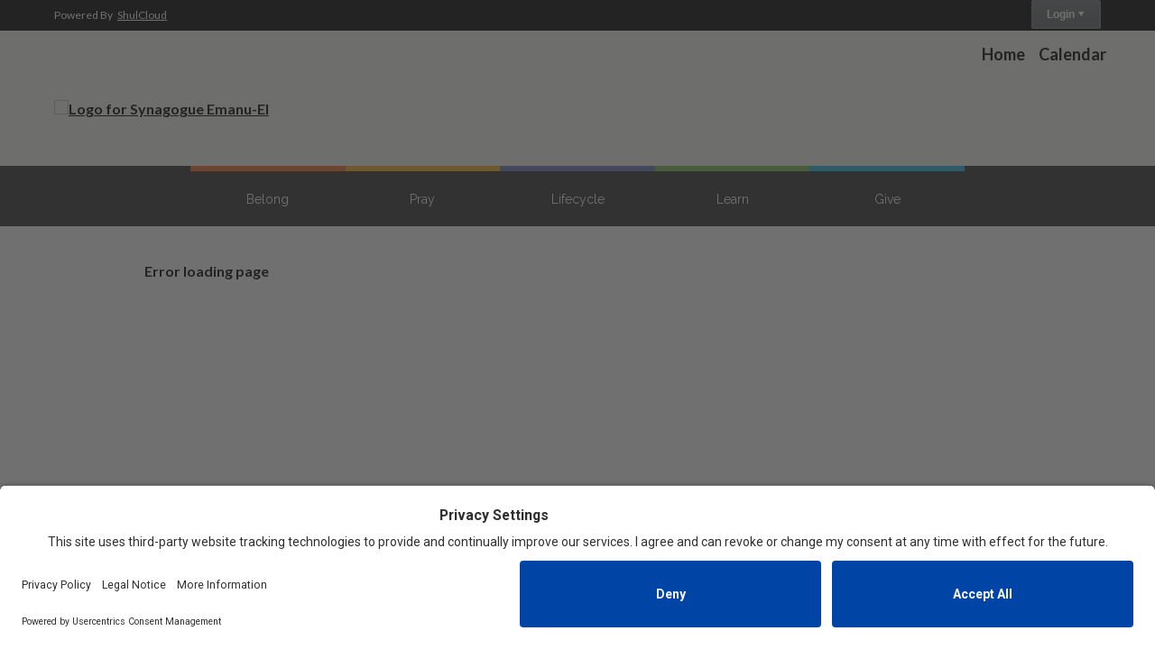

--- FILE ---
content_type: text/html; charset=UTF-8
request_url: https://www.emanu-el.com/event/sisterhood-shabbat-2023
body_size: 5454
content:
<!DOCTYPE html>
<html xmlns="http://www.w3.org/1999/xhtml">
<head>

    <meta http-equiv="Content-Type" content="text/html; charset=utf-8" />
    <meta name="description" content="" />
    <meta name="keywords" content="" />
    
        <title>Sisterhood Shabbat - Event - Synagogue Emanu-El</title>
    
    <link rel="stylesheet" type="text/css" href="/admin/css/syncfusion.bootstrap-22.1.34.css?date=1710192302" />
    <!-- Font Awesome -->
    <link href="https://cdnjs.cloudflare.com/ajax/libs/font-awesome/4.7.0/css/font-awesome.css" rel="stylesheet">
    <!-- nprogress -->
    <link href="https://cdnjs.cloudflare.com/ajax/libs/nprogress/0.2.0/nprogress.min.css" rel="stylesheet">
    <!-- Custom Theme Style -->
    <!-- Font Awesome -->
    <link rel="stylesheet" href="https://cdnjs.cloudflare.com/ajax/libs/font-awesome/6.4.2/css/all.min.css">
    <script src="https://images.shulcloud.com/static_files/js/6a64875860.js" type="text/javascript"></script>

    <!-- User centrics cookie consent -->
    <link rel="manifest" href="/dashboard/manifest.json">
    <link rel="preconnect" href="//app.usercentrics.eu">
    <link rel="preconnect" href="//api.usercentrics.eu">
    <link rel="preload" href="//app.usercentrics.eu/browser-ui/latest/loader.js" as="script">
                <script id="usercentrics-cmp"
                    src="https://app.usercentrics.eu/browser-ui/latest/loader.js"
                    data-settings-id="B6mNsZwfUIEqQt"
                    async>
            </script>
            <script id="usercentrics-cmp"
                    src="https://app.usercentrics.eu/browser-ui/latest/loader.js"
                    data-settings-id="enDq0aXA_l_jMV"
                    async>
            </script>

        <!-- StyleSheets -->
                <link id="id_main_css"
                  href="/css/global.css?date=1763403247"
                  rel="stylesheet"
                  type="text/css"
                  media="screen"/>
                            <link id="id_template_css"
                      href="/templates/96/css/main.css?date=1763403255"
                      rel="stylesheet"
                      type="text/css"
                      media="screen"/>
               
                <link href="/admin/css/jquery.ui.button.css" rel="stylesheet" type="text/css" media="screen"/>

                                    <link rel="stylesheet"
                          href="/css/print.css?date=1763403247"
                          type="text/css"
                          media="print"/>
                                                    <link rel="apple-touch-icon" href="/mobile/images/apple_touch.png"/>
                                    <link rel="shortcut icon"
                  href="https://images.shulcloud.com/1122/favicon/1473283107.ico"/>
                    <link href="/css/jquery-ui-1.14.1.min.css" rel="stylesheet" type="text/css" media="screen"/>
            <link href="/css/jquery-ui-1.14.1-customizations.css" rel="stylesheet" type="text/css" media="screen"/>
            <link href="/admin/css/jquery.multiselect.css" rel="stylesheet" type="text/css" media="screen"/>
            <link href="/admin/css/jquery.datetimepicker.css" rel="stylesheet" type="text/css" media="screen"/>
            <link rel="stylesheet" href="/admin/dropzone/dropzone.css">

                            <script type="text/javascript" src="/js/jquery-3.7.1.min.js"></script>
                <script type="text/javascript" src="/js/jquery-migrate-3.5.2.min.js"></script>
            

                        <script type='text/javascript' src='/js/jquery-ui-1.14.1.min.js'></script>
            <script type="text/javascript" src="/js/ckeditor-4.14.1/ckeditor.js?ver=1" charset="utf-8"></script>
            <script type='text/javascript' src='/js/ckeditor-4.14.1/adapters/jquery.js'></script>
            <script type='text/javascript' src="/admin/dropzone/dropzone.js"></script>
            <script type='text/javascript' src="https://cdn.plaid.com/link/v2/stable/link-initialize.js"></script>
            <script src="https://js.stripe.com/v3/"></script>
            <script type='text/javascript'
                    src='/admin/js/jquery.multiselect.min.js?date=1763403246'></script>
            <script type='text/javascript'
                    src='/admin/js/jquery.datetimepicker.js?1763403246'></script>

                        <script>
                var $j = jQuery.noConflict();
                var in_testing = false;
                var site_id = 1122;
                var site = 'www.emanu-el.com';
                var popup_cal_display_format = "M/d/yyyy";
                var jquery_popup_date_format = "m/d/yy";
                var datepicker_date_format = "m/d/yy";
                var datetimepicker_date_format = "m/d/Y";
                var datetimepicker_format = "m/d/Y h:i A";
                var datepicker_doubledigit_format = "mm/dd/yy";
                var jqueryui_date_display = 'mm/dd/yy';
                var jqueryui_datetime_display = 'mm/dd/yy hh:MM TT';
                var jqueryui_date_format = 'mm/dd/yy';
                var js_date_format = 'mm/dd/yyyy';
                var fb_app_id = "EmanuElCharlestonSC";
                var sc_support_num = "";
                var locale = 'en-us';

                var dtp_time = 'g:i A';
                var dtp_time_moment = 'hh:mm A';
                var dtp_date = 'm/d/Y';
                var dtp_date_moment = 'MM/DD/YYYY';
                var dtp_date_time = 'm/d/Y g:i A';
                var dtp_date_time_moment = 'MM/DD/YYYY hh:mm A';

                //color util
                                var overrides_in_action = 0;
                /* console.log(overrides_in_action); */
                var hue_override = false;
                var base_color_override =false;
                var light_shift_override =false;
                var saturation_override =false;

                                                //call before ckeditor is included
                if (typeof CKEDITOR !== 'undefined') {
                    CKEDITOR.disableAutoInline = true;
                    CKEDITOR.timestamp = 'ABCD';
                }
                var https_inside_subdomain = "";
            </script>
                        

            <script type="text/javascript"
                    src="/js/main.js?date=1763403248"></script>


                            <script type="text/javascript" src="/shared_js/CalendarPopupCombined.js"></script>
                                <script>
        var $ = jQuery;
        window.$j = jQuery; 
        window.$ = jQuery;
    </script> 
    <!-- Syncfusion global configuration-->
    <script>
        
        //vars starting with _ are globals
        var _useSyncfusionRTE = false;
        var _useSyncfusionRTEPhase2 = false;
        var _useLegacyMailToBEE = false;

        //use closure to keep transient vars out of global namespace
        (function(){
            var isFlagEnabled = '';
            var isPhase2FlagEnabled = '';
            var isBeeFlagEnabled = '';
            _useSyncfusionRTE = (isFlagEnabled == '1') ? true : false;
            _useSyncfusionRTEPhase2 = (isPhase2FlagEnabled == '1') ? true : false;
            _useLegacyMailToBEE = (isBeeFlagEnabled == '1') ? true : false;
        })();

    </script>

    <link rel="stylesheet" type="text/css" href="/admin/css/syncfusion.bootstrap-29.1.33.css?date=1763403246" />
    <!-- style tag guarantees higher precedence than global and main.css 
         ckeditor used an iframe so it didn't have to worry about rule collisions   
    -->
    <link href="/css/SidebarTopMenu.css" rel="stylesheet"/> 
    <link href="/css/sidebar-flmenu.css" rel="stylesheet"/> 
    <link href="/css/Tsearchbar.css" rel="stylesheet"/> 
    <link href="/css/syncfusion-rte-codemirror-support.css" rel="stylesheet"/> 
    
    <style>
        div[id*='edit-view'] ul {
            padding-inline-start: 40px;
        }

        div[id*='edit-view'] ul li {
            list-style: disc;
            display: list-item;
            text-align: -webkit-match-parent;
        }

        .e-rte-elements.e-dialog .e-vid-uploadwrap.e-droparea {
            display: none;
        }
    </style>

    <!-- until we are ready to work with syncfusion Menu and Autocomplete components we are not
    using ej2-24.1.41.min.js version -->
    <!-- <script src="/js/syncfusion/ej2-24.1.41.min.js"></script> -->
    <script src="/dashboard/js/ej2.min-29.1.33.js" type="text/javascript"></script>
    <script>
        //29.1.33 has removed registerLicense but doesn't document it's removal
        //registrations of lib appears to be verified some other (undocumented) way
        //ej.base.registerLicense('key-here');
    </script>
    <script src="/js/SyncfusionRTEFactory.js?date=1763403248"></script>
    <script
    src="/js/5.65.0-codemirror-codemirror.js"
    type="text/javascript"
></script>

<script
    src="/js/5.65.0-codemirror-closetag.js"
    type="text/javascript"
></script>

<script
    src="/js/5.65.0-codemirror-xmlfold.js"
    type="text/javascript"
></script>

<script
    src="/js/5.65.0-codemirror-css.js"
    type="text/javascript"
></script>

<script
    src="/js/5.65.0-codemirror-xml.js"
    type="text/javascript"
></script>

<script
    src="/js/5.65.0-codemirror-htmlmixed.js"
    type="text/javascript"
></script>

<script
    src="/js/5.65.0-codemirror-javascript.js"
    type="text/javascript"
></script>

<link
    href="/css/5.65.0-codemirror.min.css"
    rel="stylesheet"
/>    <!-- END Syncfusion global configuration -->

    <script>
            </script>
            <script type="text/javascript" src="/js/cke-content.js?date=1763403248"></script>

    
        <link href='https://images.shulcloud.com/1122/css_override/1680708960.css' rel='stylesheet' type='text/css' />    <style>
        .ui-widget-overlay{
            z-index: 49 !important;
        }
    </style>
    <meta name="viewport" content="width=device-width, initial-scale=1, maximum-scale=1"/>
<script type="text/javascript" src="/templates/96/js/responsive-nav.js?date=1763403255""></script>
	
    <!--[if lte IE 6]>
    <style type="text/css" media="all">@import "css/main.ie.css";</style>
    <script type="text/javascript" src="/js/ie6.js"></script>
    <![endif]-->
    
        <meta property="fb:app_id" content="EmanuElCharlestonSC"/>
    
        <meta name="apple-itunes-app" content="app-id=1495074436, affiliate-data=11l4Pn">
            <meta name="google-play-app" content="app-id=com.shulcloud.app1122">
    <link rel="stylesheet" href="/js/jquery.smartbanner.css" type="text/css" media="screen">
    <script src="/js/jquery.smartbanner.js"></script>
    
    
     <!-- Admin (Internal Google Analytics Integration) -->
            <!-- Global site tag (gtag.js) - Google Analytics -->
                    <script type="text/plain"
                    data-usercentrics="Google Tag Manager"
                    async src="https://www.googletagmanager.com/gtag/js?id=G-G15Z9XMJ3K">
            </script>
                <script>
            window.dataLayer = window.dataLayer || [];
            function gtag(){dataLayer.push(arguments);}
            gtag('js', new Date());
            gtag('config', 'G-G15Z9XMJ3K');
        </script>
        
    <!-- Client Google Analytics Integration -->
            <!-- Global site tag (gtag.js) - Google Analytics -->
                    <script type="text/plain"
                    data-usercentrics="Google Tag Manager"
                    async src="https://www.googletagmanager.com/gtag/js?id=G-LYTVETN08P">
            </script>
                <script>
            window.dataLayer = window.dataLayer || [];
            function gtag(){dataLayer.push(arguments);}
            gtag('js', new Date());
            gtag('config', 'G-LYTVETN08P');
        </script>
    </head>

<body class="
            event event3097885     langen        "
         >
    <div id="bar-spinner-overlay" style="display:none;"></div>
    <div id="bar-spinner-container" style="display:none;">
    <div id="bar-spinner" style="display:block;">
        <svg width="36" height="36" viewBox="0 0 24 24" xmlns="http://www.w3.org/2000/svg">
            <style>
            .spinner_OSmW{
                transform-origin:center;
                animation:spinner_T6mA .75s step-end infinite;
                stroke: #0068F5
            }
            @keyframes spinner_T6mA{
                8.3%{transform:rotate(30deg)}
                16.6%{transform:rotate(60deg)}
                25%{transform:rotate(90deg)}
                33.3%{transform:rotate(120deg)}
                41.6%{transform:rotate(150deg)}
                50%{transform:rotate(180deg)}
                58.3%{transform:rotate(210deg)}
                66.6%{transform:rotate(240deg)}
                75%{transform:rotate(270deg)}
                83.3%{transform:rotate(300deg)}
                91.6%{transform:rotate(330deg)}
                100%{transform:rotate(360deg)}
            }
            </style>
            <g class="spinner_OSmW">
                <rect x="11" y="1" width="2" height="5" opacity=".14"/>
                <rect x="11" y="1" width="2" height="5" transform="rotate(30 12 12)" opacity=".29"/>
                <rect x="11" y="1" width="2" height="5" transform="rotate(60 12 12)" opacity=".43"/>
                <rect x="11" y="1" width="2" height="5" transform="rotate(90 12 12)" opacity=".57"/>
                <rect x="11" y="1" width="2" height="5" transform="rotate(120 12 12)" opacity=".71"/>
                <rect x="11" y="1" width="2" height="5" transform="rotate(150 12 12)" opacity=".86"/>
                <rect x="11" y="1" width="2" height="5" transform="rotate(180 12 12)"/>
            </g>
        </svg>
    </div>
    </div>
    <div id="fb-root"></div>
    
        
    <div id="header_login_menu" class="header_menu" >
                    <form class="head_signin" name="loginFrmHead" method="POST" action="https://www.emanu-el.com/login.php">
                <input type="hidden" name="sccsrf" value="c53a1ee9019739d37fca07546a09fcce"/>
                <input type="hidden" name="redirect" value="https://www.emanu-el.com/event%2Fsisterhood-shabbat-2023" />
                <input type="hidden" name="action" value="login" />

                <input type="text" name="email" class="input_area login_form_email"  placeholder="Email Address"/>
                <input type="password" name="password" class="input_area" placeholder="Password" autocomplete="off"/>
                
                                    <p class="form-check-label" for="verificationHelp" 
                        style="font-size:10px; text-align:left; margin-bottom:0px; line-height:15px; padding: 2px 8px 8px 8px;">
                    <input type="checkbox" class="form-check-input" id="verificationHelp" name="verificationHelp" 
                            value="1" aria-label="I need human help to enter verification code (office hours only)" 
                            style="width:17px; margin-bottom:0px; margin-top:0px; appearance:checkbox; -webkit-appearance:checkbox;">
                            &nbsp;I need human help to enter verification code (office hours only)
                    </p>
                                
                <a href='#' class="header_button"  onclick="document.loginFrmHead.submit();return false;"
                style="margin:0; margin-bottom:9px;">
                    Sign In</a>
                <input type="submit" style="display:none"/>

                <a style="display: inline-block; margin-top: -6px; margin-bottom: 5px; padding-left: 10px;
                color: black; font-size: 10px;" href="/login.php?action=forgot">Forgot Password</a>

                            </form>
            </div>
<div id="container">
    <div id="sessionTimeOutContainer"></div>
            <div id="header">
            <a id="mobile_nav_dropdown" href="#" class="visible-xs" style="display:none">&nbsp;</a>
            <div id="header_inner">
                <span class="hosted_by_text">
                    Powered By <a href="https://www.shulcloud.com/">ShulCloud</a>                </span>

                <div id="header_buttons" class="clearfix">
                                                                                                        <div id="loginLabel" class="sr-only">Login</div>
                                <div id="header_login_button" class="header_button" aria-labelledby="loginLabel">
                                    Login                                    <img src="/pics/dropdown-triangle.png"/>
                                </div>
                                                                                                            </div>
            </div>
        </div>
        <!-- End #header -->

                
        
        <div id="content" class="" >
            <div id="topnav">
            </div>
                        <div id="quick_links_search_wrapper">
                <div id="quick_links_search">
                                                <div class="top_links_wrapper">
                                <ul class="top_links_2">
                                                                            <li><a href="https://www.emanu-el.com/">Home</a></li>
                                                                            <li><a href="https://www.emanu-el.com/cal.php"><b>Calendar<b></a></li>
                                                                    </ul>
                            </div>
                                                    <div class="search_area_wrapper">
                                <div class="search_area_2">
                                    <form method="get" action="https://www.google.com/search">
                                        <input type="text"   name="q"
                                        maxlength="255" value="" />
                                        <input type="submit" value="Go" />
                                        <input type="hidden"  name="sitesearch"
                                        value="https://www.emanu-el.com/" />
                                    </form>
                                </div>
                            </div>
                                        </div>
            </div>
            <div id="sidebar_left">
                <div id="img_div">
                                            <a href="https://www.emanu-el.com/"><img src="https://images.shulcloud.com/1122/logo/1696274921.img"
                            alt="Logo for Synagogue Emanu-El" /></a>
                                                        </div>
                <div class="bt"></div>

                <div id="mainnav"
                                    >
                    <ul id="nav_section">
                                                <li class="">
                                <a href="javascript:;">Belong<span></span></a>
                                        <ul>
                    <li class="subnav_has_children">
                <a href="https://www.emanu-el.com/about-us">
                    About Us                <span></span>                </a>
                        <ul>
                    <li class="">
                <a href="https://www.emanu-el.com/rabbi">
                    Rabbi Evan Ravski                                </a>
                            </li>
                    <li class="">
                <a href="https://www.emanu-el.com/our-staff.html">
                    Professional Staff                                </a>
                            </li>
                    <li class="">
                <a href="https://www.emanu-el.com/board-of-trustees">
                    Board of Trustees                                </a>
                            </li>
                    <li class="">
                <a href="https://www.emanu-el.com/history">
                    History                                </a>
                            </li>
                    <li class="">
                <a href="https://www.emanu-el.com/sapphire-gala.html">
                    75th Anniversary                                </a>
                            </li>
                    <li class="">
                <a href="https://www.emanu-el.com/cemetery">
                    Cemetery                                </a>
                            </li>
                </ul>
                </li>
                    <li class="">
                <a href="https://www.emanu-el.com/membership">
                    Membership                                </a>
                            </li>
                    <li class="subnav_has_children">
                <a href="javascript:;">
                    Programs                <span></span>                </a>
                        <ul>
                    <li class="">
                <a href="https://www.emanu-el.com/programguide">
                    2025-2026 Program Guide                                </a>
                            </li>
                    <li class="">
                <a href="https://www.emanu-el.com/tikkunolam">
                    Tikkun Olam and Social Action                                </a>
                            </li>
                    <li class="">
                <a href="https://www.emanu-el.com/chesed">
                    Chesed                                </a>
                            </li>
                    <li class="">
                <a href="https://www.emanu-el.com/mens-club.html">
                    Men&#039;s Club                                </a>
                            </li>
                    <li class="">
                <a href="https://www.emanu-el.com/sisterhood.html">
                    Sisterhood                                </a>
                            </li>
                    <li class="">
                <a href="https://www.emanu-el.com/store">
                    Judaica Store                                </a>
                            </li>
                </ul>
                </li>
                    <li class="subnav_has_children">
                <a href="https://www.emanu-el.com/partners">
                    Our Partners                <span></span>                </a>
                        <ul>
                    <li class="">
                <a href="https://www.emanu-el.com/community-resources">
                    Community Resources (CJF)                                </a>
                            </li>
                </ul>
                </li>
                    <li class="">
                <a href="https://www.emanu-el.com/holocaust-scroll">
                    Holocaust Memorial Scroll                                </a>
                            </li>
                    <li class="">
                <a href="https://www.emanu-el.com/photo_gallery.php">
                    Photo Galleries                                </a>
                            </li>
                    <li class="">
                <a href="https://www.emanu-el.com/the-monthly-scroll.html">
                    The Monthly Scroll                                </a>
                            </li>
                    <li class="">
                <a href="https://www.emanu-el.com/contact-us">
                    Contact Us                                </a>
                            </li>
                </ul>
                            </li>
                                                <li class="">
                                <a href="">Pray<span></span></a>
                                        <ul>
                    <li class="subnav_has_children">
                <a href="https://www.emanu-el.com/services">
                    Services                <span></span>                </a>
                        <ul>
                    <li class="">
                <a href="https://www.emanu-el.com/assistive-listening.html">
                    Assistive Listening                                </a>
                            </li>
                    <li class="">
                <a href="https://www.emanu-el.com/live-services1.html">
                    Live Streaming Services                                </a>
                            </li>
                </ul>
                </li>
                </ul>
                            </li>
                                                <li class="">
                                <a href="https://www.emanu-el.com/life-cycle.html">Lifecycle<span></span></a>
                                        <ul>
                    <li class="">
                <a href="https://www.emanu-el.com/mezuzah">
                    Mezuzah Hanging                                </a>
                            </li>
                    <li class="">
                <a href="https://www.emanu-el.com/bnai-mitzvah">
                    Bnai Mitzvah Handbook                                 </a>
                            </li>
                </ul>
                            </li>
                                                <li class="">
                                <a href="javascript:;">Learn<span></span></a>
                                        <ul>
                    <li class="subnav_has_children">
                <a href="https://www.emanu-el.com/adult-education.html">
                    Adult Education                 <span></span>                </a>
                        <ul>
                    <li class="">
                <a href="https://www.emanu-el.com/adult-education.html">
                    Adult Ed Classes                                </a>
                            </li>
                </ul>
                </li>
                    <li class="">
                <a href="https://www.emanu-el.com/religious-school">
                    Religious School                                </a>
                            </li>
                    <li class="">
                <a href="https://www.emanu-el.com/torah">
                    70 Faces of Torah                                </a>
                            </li>
                </ul>
                            </li>
                                                <li class="">
                                <a href="https://www.emanu-el.com/payment.php">Give<span></span></a>
                                        <ul>
                    <li class="subnav_has_children">
                <a href="https://www.emanu-el.com/payment.php">
                    Give now!                <span></span>                </a>
                        <ul>
                    <li class="">
                <a href="https://www.emanu-el.com/form/tikkun-olam-donations">
                    Tikkun Olam Donations                                </a>
                            </li>
                    <li class="">
                <a href="https://www.emanu-el.com/form/torah-restoration">
                    Torah Restoration Project                                </a>
                            </li>
                </ul>
                </li>
                    <li class="subnav_has_children">
                <a href="javascript:;">
                    Life &amp; Legacy                <span></span>                </a>
                        <ul>
                    <li class="">
                <a href="https://www.emanu-el.com/giving/life-and-legacy-society">
                    Life and Legacy Society                                </a>
                            </li>
                    <li class="">
                <a href="https://www.emanu-el.com/giving/life-and-legacy">
                    Life and Legacy Gifts                                </a>
                            </li>
                </ul>
                </li>
                    <li class="">
                <a href="https://www.emanu-el.com/donate-now.html">
                    Ways to Give                                </a>
                            </li>
                </ul>
                            </li>
                                            </ul>

                </div>
                                    <ul class="top_links">
                                                    <li><a href="https://www.emanu-el.com/">Home</a></li>
                                                    <li><a href="https://www.emanu-el.com/cal.php"><b>Calendar<b></a></li>
                                            </ul>
                                <div class="bb"></div>
            </div>
                        <div id="maincontent" class="default                 full_width">

                <div class="pad-helper">
                    

<style>
    .site_sponsor_new_css {  
        position: relative;
        text-align: right;
        max-width: 1000px;
        margin: 13px auto;
    }
</style>
  

    Error loading page

--- FILE ---
content_type: text/css; charset=utf-8
request_url: https://www.emanu-el.com/css/global.css?date=1763403247
body_size: 27218
content:
/* ***************************
  Site - Synagogue
  ---------------------------
  StyleSheet Index
  $1 - Global Styles
  $2 - Website Structure Styles
  $3 - Header Styles
  $4 - Content Styles
  $5 - Sidebar Styles
  $6 - Footer Styles
   ***************************/

/* ***************************
   $1 GLOBAL Stylese
   ***************************/
* {
	margin: 0;
	padding: 0;
    -webkit-print-color-adjust: exact !important;   /* Chrome, Safari */
    color-adjust: exact !important;                 /*Firefox*/
}

html {
	/* This makes the scroll bar always appear even if not needed */
	overflow-y:scroll;
}

a {
	/* color:#333333; */
	text-decoration:none;
}
a:hover {
	/* color:#bcf00f; */
	text-decoration:underline;
}
img {
	border:0;
}
fieldset {
	border:none;
}
li {
	list-style:none;
}

ul.reset li { list-style:outside; margin-left:20px; }

.clear {
	clear:both;
	height:0;
	font-size:0;
}

.moveable {
	cursor: move;
}

.error, #maincontent .error {
	color:red;
}
.error_box,
#maincontent .error_box
{ padding:10px; width:auto; color:red; border:2px solid; background-color:white; }

.hidden_elem{
	display:none;
}
.hidden {
    display: none !important;
}

.good_mark, .bad_mark { width:24px; height:24px; background:url(/images/good_bad.png) no-repeat; }
.good_mark { background-position:bottom center; }
.bad_mark  { background-position:top center; }
.good_status { padding:8px 9px; font-weight:bold; }
.update-warning { margin-bottom:4px; }

.print_only { display:none; }

/* ***************************
   $2 Website Structure Styles
   ***************************/
body {
	text-align:center;
    font-size:75%;
    font-family:Arial, Helvetica, sans-serif;
	/* background:#492B13 url(../images/bg_body.jpg); */

}
#container {
	margin:0px auto;
	text-align:left;
}
/* ***************************
   $3 Header Styles
   ***************************/
#header{
	/* background:url(../images/bg_header.png) repeat-x; */
}


/* test */
#header_inner #header_top > a {  z-index:99; position:relative; }
#sidebar_left h1{
	margin:0px auto;
}
#sidebar_left h1 a {
	display:block;
	text-indent:-9999px;
	outline-style:none;
}
#header h3{
	float:left;
	margin-top:30px;
	font-weight:normal;
	margin-left:72px;
	font-family:Georgia, "Times New Roman", Times, serif;
}
#header_top{
	height:29px;
	text-align:left;
	padding-top:10px;
	padding-left:10px;
    position:relative;
}

#header_top form{
	float:right;
	width:400px;
	padding-right:10px;
}

#header_top form .submit_button{
	width:12px;
	height:13px;
	margin-left:5px;
	padding:0px;
	cursor:pointer;
	font-size:0px;
	line-height:0px;
	text-indent:-999px;
}



#header_top A {
	text-decoration: none;
}

/*************************
ADMIN DROPDOWN
**************************/
#header_top #admin_frm_head{
	width:480px;
	position:absolute;
    top:2px !important;
    left:220px;
    padding-left:0 !important;
    text-align:left !important;
}

#header_top #admin_frm_head select{

	position:static;
}
#header_top #admin_frm_head select option{

	padding: 0 3px;
}

#header_top form input{
	width:100px;
	border:none;
	padding:1px;
	height:18px;
	background:#FFFFFF;
	vertical-align:middle;
	color:#323232;
	margin-left:10px;
}

#header_top form .toggle_styles { height:24px; border:2px outset; }

#sidebar_right{
	float:right;
	width:244px;
	margin-top:10px;
	margin-right:3px;
	display:inline;
}
#sidebar_right .right_bm{
	background:#DDD;
	padding-top:16px;
	margin-top:15px;
}
#sidebar_right .right_bm .right_content{
	/* background:url(../images/right_bm.png) repeat-y; */
	overflow:hidden;
	padding-bottom:15px;
}
#sidebar_right .right_bm .right_content2{
	/* background:url(../images/right_bm.png) repeat-y; */
	overflow:hidden;
}
#sidebar_right hr{
    border:0;
}
#sidebar_right .right_slideshow{
    height:160px;
    width:120px;
    margin:0 auto;
}
#sidebar_right .right_slideshow .pg_img_div img {
    padding:0;
}

.center_slideshow{
}
.center_slideshow .pg_img_div img, .center_slideshow .pg_img_div p{
    padding:0;
}

.search{
	height:60px;
	padding-top:18px;
	/* color:#ffffff;
	background: url(../images/bg_search.png) no-repeat; */
}
/* .search span{
	font-family:Georgia, "Times New Roman", Times, serif;
	font-style:italic;
	font-size:14px;
} */
.search form{
	width:222px;
	height:36px;
	/* background:#2e1806; */

	margin:0px auto;
	text-align:center;
	padding-top:10px;
}
.search input{
	vertical-align:middle;
	width:128px;
	height:18px;
	margin-left:5px;
	background:#FFFFFF;
	padding:2px 0px 0px 1px;
	border:1px solid #666666;
}
.search .go{
	width:12px;
	height:13px;
	cursor:pointer;
	padding:0px;
	border:none;
	/* background:url(../images/submit_button.gif) left top no-repeat; */
}
.search .go:hover{
	/* background:url(../images/submit_button.gif) left bottom no-repeat; */
}
.right_box1{
	text-align:left;
	padding-top:12px;
	background:transparent;
}
.right_box1 p{
	font-size:18px;
	font-family:Georgia, "Times New Roman", Times, serif;
	/* color:#d5f37f; */
}
.right_box2{
	display:none;
}
.schedule{
	padding-top:10px;
	width:222px;
	margin:0px auto;
	/* background:#2e1806; */

	overflow:hidden;
}
.schedule ul{
	/* color:#fcd210; */
	font-size:12px;
	padding-top:5px;
	width:192px;
	margin:0px auto;
	padding-bottom:12px;
	/* background:url(../images/bg_schedule_ul.gif) left bottom repeat-x; */
}
.schedule p{
	font-style:italic;
	font-size:14px;
	padding-left:16px;
	/* color:#fdfefb; */
	font-family:Georgia, "Times New Roman", Times, serif;
}
.upcoming{
	padding-left:16px;
	width:206px;
	margin:0px auto;
	/* background:#2e1806; */

	overflow:hidden;
	padding-bottom:15px;
}
.upcoming  h4{
	font-style:italic;
	font-size:14px;

	padding-top:10px;
	font-weight:normal;
	font-family:Georgia, "Times New Roman", Times, serif;
}
.upcoming h4 a{

}
.upcoming h4 a:hover{

}
.upcoming p{
	font-size:12px;

}
#sidebar_right .readmore{
	font-size:14px;
	display:block;
	padding-top:6px;
	font-style:italic;

	width:230px;
	padding-right:14px;
	height:42px;
	font-family:Georgia, "Times New Roman", Times, serif;
}
#sidebar_right .readmore a{

	display:block;
	float:right;

	padding-right:23px;
	text-decoration:none;
}
#sidebar_right .readmore a:hover{

}
.mailing_list{
	height:65px;
	padding-top:13px;
	margin-top:15px;

}
.mailing_list p{
	font-style:italic;
	font-size:14px;
	padding-bottom:3px;
	font-family:Georgia, "Times New Roman", Times, serif;
}

.mailing_list form{
	width:210px;
	height:52px;

	padding-left:12px;
	margin:0px auto;
	padding-top:3px;
}
.mailing_list input{
	vertical-align:middle;
	width:173px;
	height:18px;

	padding:2px 0px 0px 3px;

	font-size:11px;
	line-height:18px;
	border:1px solid #666666;
}
.mailing_list .go{
	width:12px;
	height:13px;
	cursor:pointer;
	margin-left:5px;
	padding:0px;
	border:none;
}
.mailing_list .go:hover{

}
.mailing_msg p{
	font-style:italic;
	font-size:12px;
	padding: 2px 0 0 3px;
	font-family:Georgia, "Times New Roman", Times, serif;
}
.zamanim{
	padding-left:16px;
	padding-top:10px;
	margin:0px auto;
}

#sidebar_right .zamanim {
    width:206px;
}

.zamanim p{
	font-style:italic;
	font-size:14px;
	font-family:Georgia, "Times New Roman", Times, serif;
}
.zamanim ul{
	padding-bottom:15px;
}
.zamanim li{
	line-height:18px;
}
.zamanim li span{
	display:block;
	width:58px;
	float:right;

	text-align: right;
	margin-right: 10px;
}
.zamanim li a{

}
.zamanim li a:hover{

}

table.zman_table{
    font-weight:bold
}
table.zman_table tr td{
    padding:16px 8px 0 8px;
    border-bottom:1px dotted #fff;
}
.no-close .ui-dialog-titlebar-close {
	display: none;
}

/* ***************************
   $4 Content Styles
   ***************************/

a.contpop
{
   	background: #ffffff repeat none scroll 0% 0%;
   	color:#798A9C;
	height: 20px;
	padding: 5px 45px 0pt 6px;
	position: absolute;
	z-index:100;
	top:0px;
	right:0px;
	width:55px;
	white-space: nowrap;
}
a.contpop:hover { color:black; }

a.contpop span
{
	background: transparent url(/pics/icons/fbpencil.gif) no-repeat scroll right top;
	height: 18px;
	position: absolute;
	right: 4px;
	top: 4px;
	width: 18px;
}

a.contpop:hover span
{
	background-position: right bottom;
}

#content{
	margin:0px auto;
	width:1030px;
	clear:both;
	overflow:visible;
}
#maincontent{
	float:left;

}
div.default{
	width:504px;
	margin: 0px auto;
}
#maincontent.cal{
	width:760px;
	margin: 0px auto;
}
#maincontent.photo{
	width:760px;
	margin: 0px auto;
}

/* --- User Dashboard Area --- */
#maincontent.user_dashboard { width:500px; }
#maincontent.user_dashboard .section table.txs { width:99%; }
#maincontent.user_dashboard h2 {clear:both; }

#maincontent.user_dashboard .section p { padding:4px 0; }
#maincontent.user_dashboard .section p.view_more { float:right; padding-top:8px; }
#maincontent.user_dashboard .section p.view_more a { display:block; text-align:right; }
#maincontent.user_dashboard .section p.bal { font-size:18px; margin-bottom:45px; }
#maincontent.user_dashboard .section table.txs td { border-bottom:1px dotted; }
#maincontent.user_dashboard .section table.txs tr:last-child td { border-bottom:0; }
#maincontent.user_dashboard .section table.txs thead tr td,
#maincontent.user_dashboard thead tr.header td { padding:5px; font-weight:bold; }
#maincontent.user_dashboard .section table.txs tbody tr td { padding:4px 2px; }
#maincontent.user_dashboard .section table.txs .col_date { width:82px; }
#maincontent.user_dashboard .section table.txs .col_description { width:250px; }
#maincontent.user_dashboard .section table.txs .col_charge { width:70px; }
#maincontent.user_dashboard .section table.txs .col_payment { width:70px; }
#maincontent.user_dashboard .my_profile_section .row::after {
	clear: both;
    display: table;
    content: '';
}
.fck_widget_events .read_more_top, #maincontent.user_dashboard .read_more_top {
	display: none;
}

.list-transactions table.txs { width:99%; }
.list-transactions table.txs td { border-bottom:1px dotted; }
.list-transactions thead tr td { padding:5px; font-weight:bold; }
.list-transactions table.txs tbody tr td { padding:4px 2px; }
.list-transactions table.txs .col_date { width:82px; }
.list-transactions table.txs .col_description { width:250px; }
.list-transactions table.txs .col_charge { width:70px; }
.list-transactions table.txs .col_payment { width:70px; }

#maincontent.user_dashboard .credit { color:green; font-weight:bold; text-align:right; }
#maincontent.user_dashboard .debit { color:red; font-weight:bold; text-align:right; }
#maincontent.user_dashboard table td.txCol0 { width:15px; }
#maincontent.user_dashboard td span.notes { font-style:italic; color:#888; }
#maincontent.user_dashboard td a.tx_anchor { background:url(/images/list_arrow.gif) no-repeat left top; width:10px; height:10px; display:block; text-decoration:none; }
#maincontent.user_dashboard td a.tx_anchor_expanded { background-position:left bottom; }
#maincontent.user_dashboard td tx_anchor:hover { text-decoration:none; background-position:right top; }
#maincontent.user_dashboard td a.tx_anchor_expanded:hover { background-position:right bottom; }

#maincontent .bal { text-align:right; }
#maincontent .number { text-align:right; }

#good_bad { float:right; margin-right:66px; display:block; width:30px; }

#maincontent.user_dashboard .filter_box ul { float:left; padding:8px; margin:0px; }
#maincontent.user_dashboard .filter_box ul.submit { float:right; }
#maincontent.user_dashboard .filter_box ul li { padding:0; margin-bottom:5px; }
#maincontent.user_dashboard .filter_box ul li.head { font-weight:16px; font-weight:bold; }

#maincontent.user_dashboard .filter_box #show_hide { padding:5px; cursor:pointer; }
#show_hide a { display:block; height:10px; width:10px; padding:0px; margin:0px; float:left;
	background:no-repeat top left;
	margin-right:10px;
}
#maincontent.user_dashboard .filter_box #show_hide.hide a:hover { background-position:top right; }
#maincontent.user_dashboard .filter_box #show_hide.show a { background-position:bottom left; }
#maincontent.user_dashboard .filter_box #show_hide.show a:hover { background-position:bottom right; }

.user_dashboard h3 { margin:5px 0; font-size:18px; }


#maincontent.user_dashboard ul.my_profile_summary h4 { float:left; width:150px; text-align:right; margin-right:10px; }
#maincontent.user_dashboard ul.my_profile_summary li { padding:3px 0; }
#maincontent.user_dashboard p.read_more, #maincontent.user_dashboard p.read_more_top { margin-bottom:0px;text-align:right; }
#maincontent.user_dashboard .amount_cell .amount_cell_input { width: 60px; }
#maincontent.user_dashboard .section.statement table:not(.aging) tr:not(:last-child) td {
	padding-top:10px;
	padding-bottom:10px;
	border-bottom:1px solid #bbb;
}
#maincontent.user_dashboard .section {margin-bottom:20px; }
#maincontent.user_dashboard .section.statement table td.charge, #maincontent.user_dashboard .section.statement table td.payment,
#maincontent.user_dashboard .section.statement table td.balance,
#maincontent.user_dashboard .section.statement table th.charge, #maincontent.user_dashboard .section.statement table th.payment,
#maincontent.user_dashboard .section.statement table th.balance {
	padding-left:5px;
	padding-right: 5px;
}
#maincontent.user_dashboard .section.statement table.aging {
	margin-top:20px;
}
#maincontent span.primary_contact { font-size:32px; display:block; float:left; height:12px; line-height:27px; margin-right:8px; }

#maincontent h2{
	margin-bottom: 36px !important;
	height:44px;
	padding-left:14px;
	line-height:39px;
}

#maincontent .app-store-link .ios_url {
	width: 120px;
	margin-right: 36px;
}

#maincontent .app-store-link .android_url {
	width: 120px;
}

#maincontent .app-store-link {
	display: flex;
	justify-content: center;
}


.featured_article{
	padding-bottom:14px;
	margin-bottom:16px;
	/* border: solid 1px black; */
	background: #EEE;
    position:relative;
}
.movable_area.featured_article {
    background-size: cover;
}
.featured_article .imghalfwidth {
	margin: 16px 20px 20px 14px;
    float:left;
}
.featured_article .imgcenter {
	text-align: center;
}
.featured_article .imgother {
	float:left;
	text-align: center;
}
.featured_article .imgother img {
    max-width:490px;
    width: expression(this.width > 490 ? 490: true);
}

.featured_article H3.date{
    float: right;
}

.pagination {
    font-size: 16px;
    display: block;
}

.pagination .prev_page {
    float: left;
}

.pagination .next_page {
    text-align: right;
    display:block;
}

.pagination .page_of {
    font-size: 12px;
    text-align: center;
    display:block;
}

A.readmore {
    display: block;
    text-align: right;
}


#maincontent p{
	font-size:14px;

	padding:0px 14px;
	padding-top:16px;
	line-height:19px;
}
#maincontent p a{
	/* color:#bcf00f; */
	text-decoration:underline;
}
#maincontent p a:hover{
	/* color:#bcf00f; */
	text-decoration:none;
}
#maincontent ul{
	font-size:14px;
	color:#333333;
	padding-bottom:20px;
}
#maincontent ul li{
	padding-top:16px;
	padding-bottom:3px;
}
#maincontent .img_left{
	float:left;
	margin-right:10px;
	margin-top:20px;
	margin-bottom:10px;
}
#maincontent .readmore{
	font-size:14px;
	display:block;
	padding-top:12px;
	margin-bottom:20px;
	padding-left:14px;
	font-style:italic;
	font-family:Georgia, "Times New Roman", Times, serif;
}
#maincontent .readmore a{
	color:#fdfefb;
	display:block;
	float:left;
	background:url(../images/submit_button2.gif) right center no-repeat;
	padding-right:23px;
	text-decoration:none;
}
#maincontent .readmore a:hover{
	color:#fdfefb;
	background:url(../images/submit_button1.gif) right center no-repeat;
}
#maincontent .pull_right_link{
	float:right;
	font-size:75%;
	display:block;
}
#maincontent .pull_right_link:after{
	content:' >';
	font-size:75%;
}
#topnav{
	height:30px;
	float:right;
	width: 792px;
}
#topnav h3{
	padding-right:25px;
	height:26px;
	text-align:right;
	line-height:26px;
	font-weight:normal;
}
#topnav ul {
	margin-top:56px;
	float:right;
	padding-right:80px;
}
#topnav ul li{
	float:left;
	height:32px;
	padding:0px 17px 0px 21px;
	line-height:32px;
}

#topnav ul .nav_home{ background:none; }
#topnav ul .nav_home a{
		font-weight:bold;
}

/* Registration Form */
#maincontent.register {
	width:auto;
}

.registration { padding-left: 14px; }

#maincontent .registration ul { }
#maincontent .registration ul li { padding:5px 0px; list-style-type:none; }
#maincontent .registration input { margin:0; }
#maincontent .registration ul li h4 { float:left; display:inline; width:171px; margin-right:20px; text-align:right; font-size:12px; }
#maincontent .registration ul li.missing { border:2px ridge red; }
#maincontent .registration ul li.captcha { text-align:center; height:170px; width:450px; }
#maincontent .registration ul li.captcha div { margin:0 auto; }

#maincontent .registration input.register_submit { display:block; width:100px; height:30px; border:2px outset #EEE; font-weight:bold; cursor:pointer; }

/* User Submit Payment Form */
#maincontent .submit_payment form { margin-top:20px; }
#maincontent .submit_payment ul { }
#maincontent .submit_payment ul li { padding:5px 0px; list-style-type:none; clear:both; }
#maincontent .submit_payment input { margin:0; }
#maincontent .submit_payment ul li h4 { float:left; display:inline; width:200px; margin-right:20px; text-align:right; }
#maincontent .submit_payment ul li.missing { border:2px ridge red; }

/* Donate Form */
#maincontent.donate {
	width:503px;
}

.donation { padding-left: 14px; }

#maincontent .donation ul { }
#maincontent .donation ul li { padding:5px 0px; list-style-type:none; }
#maincontent .donation input { margin:0; }
#maincontent .donation ul li h4 { float:left; display:inline; width:171px; margin-right:20px; text-align:right; }
#maincontent .donation ul li.missing { border:2px ridge red; }


/* ***************************
   $5 Sidebar Styles
   ***************************/
#sidebar_left{
	float:left;
	width:232px;
	overflow:hidden;
	margin-top:16px;
}
#sidebar_left .bb{
	height:72px;
	overflow:hidden;
	width:246px;
}
#sidebar_left .bt{
	height:39px;
	overflow:hidden;
	width:246px;
}

#mainnav{
	padding:0px 35px 0px 25px;
	overflow:hidden;
	/* border: 1px #000000 solid; */
	background:#EEE;
}
#mainnav .menuheader{
	padding:8px 0px 8px 0px;
}
#mainnav .menuheader label{
	color:#391e08;
	padding-left:18px;
	cursor:pointer;
	text-decoration:none;
}
#mainnav .menuheader label.openheader{
}
#mainnav .categoryitems{
	font-family:Arial, Helvetica, sans-serif;
	margin-top:6px;
	padding-left:6px;
}
#navEditLink{
	margin: 0 30px 0 30px;
	text-align: right;
}
.categoryitems li{
	padding-left:10px;
}


#sidbar_right{
	float:right;
	width:244px;
	margin-top:10px;
	margin-right:25px;
	display:inline;
}
#sidbar_right .right_bm{
	padding-top:16px;
	margin-top:15px;
	/* border: 1px #000000 solid; */
	background:#EEE;
}
#sidbar_right .right_bm .right_content{
	overflow:hidden;
	padding-bottom:15px;
}
#sidbar_right .right_bm .right_content2{
	overflow:hidden;
}

.search{
	height:60px;
	padding-top:18px;
	/* border: 1px #000000 solid; */
	background:#EEE;
}
.search span{
}
.search form{
	width:222px;
	height:36px;
    /* opacity:0.77;
	-moz-opacity:0.77;
	filter:alpha(opacity=60); */
	margin:0px auto;
	text-align:center;
	padding-top:10px;
}
.search input{
	vertical-align:middle;
	width:128px;
	height:18px;
	margin-left:5px;

	padding:2px 0px 0px 1px;
	border:1px solid #666666;
}
.search .go{
	width:12px;
	height:13px;
	cursor:pointer;
	padding:0px;
	border:none;
}
.search .go:hover{
}
.right_box1{
	text-align:left;
	padding-top:12px;
	background:#EEE;
}
.right_box1 p{
	font-size:18px;
}
.schedule{
	padding-top:10px;
	width:222px;
	margin:0px auto;
    /* opacity:0.77;
	-moz-opacity:0.77;
	filter:alpha(opacity=60); */
	overflow:hidden;
}
.schedule ul{
	font-size:12px;
	padding-top:5px;
	width:192px;
	margin:0px auto;
	padding-bottom:12px;
}
.schedule p{
	padding-left:16px;
}
.upcoming{
	padding-left:16px;
	width:206px;
	margin:0px auto;
    /* opacity:0.77;
	-moz-opacity:0.77;
	filter:alpha(opacity=60); */
	overflow:hidden;
	padding-bottom:15px;
}
.upcoming  h4{
	padding-top:10px;
	font-weight:normal;
}
.upcoming h4 a{
}
.upcoming h4 a:hover{
}
.upcoming p{
}
#sidbar_right .readmore{
	display:block;
	padding-top:6px;
	width:230px;
	padding-right:14px;
	height:42px;
}
#sidbar_right .readmore a{
	color:#fdfefb;
	display:block;
	float:right;
	padding-right:23px;
	text-decoration:none;
}
#sidbar_right .readmore a:hover{
}
.mailing_list{
	height:65px;
	padding-top:13px;
	margin-top:15px;
	/* border: 1px #000000 solid; */
	background:#EEE;
}
.mailing_list p{
	padding-bottom:3px;
}

.mailing_list form{
	width:210px;
	height:52px;
    /* opacity:0.77;
	-moz-opacity:0.77;
	filter:alpha(opacity=60); */
	padding-left:12px;
	margin:0px auto;
	padding-top:3px;
}
.mailing_list input{
	vertical-align:middle;
	width:173px;
	height:18px;
	padding:2px 0px 0px 3px;
	font-size:11px;
	line-height:18px;
	border:1px solid #666666;
}
.mailing_list .go{
	width:12px;
	height:13px;
	cursor:pointer;
	margin-left:5px;
	padding:0px;
	border:none;
}
.mailing_list .go:hover{
}
.mailing_msg p{
	padding: 2px 0 0 3px;
}

.zamanim p{
}
.zamanim ul{
	padding-bottom:15px;
}
.zamanim li{
	line-height:18px;
}
.zamanim li span{
	display:block;
	width:58px;
	float:right;
}
.zamanim li a{
}
.zamanim li a:hover{
}
/* ***************************
   $6 Footer Styles
   ***************************/
#footer {
	width:1030px;
	text-align: center;
	margin:10px auto;
	height:69px;
	padding-top:10px;
}
.footer_inner{
    /* opacity:0.77;
	-moz-opacity:0.77;
	filter:alpha(opacity=60);
	height:69px;*/
}
.footer_inner ul{
	padding-top:13px;
}
.footer_inner p{
	line-height:23px;
}
.footer_inner ul li{
	display:inline;
}
.footer_inner ul li a{
}
.footer_inner ul li a:hover{
}

.schedule .edit_link {
	float:right;
	padding: 0 8px 0 15px;
}

.schedule .edit_link a{
	text-decoration: underline;
}
.schedule .edit_link a:hover{
	text-decoration: none;
}


.content_container .edit_link{
	float: right;
	padding: 0 8px 0 16px;
	margin-top: 13px;

}

.content_container .delete_content{
	float: right;
	padding: 0 8px 0pt 17px;
	margin-top: 13px;

}

.sc_container, .sc_container .featured_article H2, #maincontent .sc_container, #maincontent .sc_container p, #maincontent .sc_container li {
    font-family: "HelveticaNeue-Light", "Helvetica Neue Light", "Helvetica Neue", Helvetica, Arial, "Lucida Grande", sans-serif !important;
    font-weight: 300 !important;
}
.sc_container strong{
    font-weight: 700 !important;
}

.sc_container {
    text-transform: none !important;
    background: #fff url(/pics/sc-header.png) repeat-x -30px 0px !important;
    color: #696d73;
}

#maincontent .sc_container .intro {
    background-color: white;
    padding: 30px;
    font-size: 21px;
    padding-bottom: 0px;
    line-height: normal;
}
#maincontent.default .sc_container UL LI, #maincontent .sc_container ul li,
#maincontent .sc_container P {
    color: #696d73;
}

.sc_container .intro B,
#maincontent .sc_container A {
    font-weight: 400;
    color: #ee8a22;
}

.sc_container .note {
    background-color: white;
    padding: 30px;
    padding-top: 15px;
    padding-bottom: 0px;
    font-size: 15px;
}

.sc_container H1 {
    font-family: "HelveticaNeue-Light", "Helvetica Neue Light", "Helvetica Neue", Helvetica, Arial, "Lucida Grande", sans-serif !important;
    font-weight: 300 !important;
    font-size: 36px !important;
    padding-left: 96px !important;
    padding-top: 34px !important;
    color: white !important;
    text-transform: none !important;
    height: 72px !important;
}

#maincontent.full_width .sc_container H1 {
    font-size: 32px !important;
}

#maincontent .sc_container .featured_article {
    background: url(/pics/sc-orange-cloud.png) no-repeat 0px 8px;
    padding-left: 35px !important;
    margin-left: 10px;
    width: auto;
}

.sc_container .month {
    background: url(/pics/sc-orange-cloud.png) no-repeat 0px 5px;
    width: 400px;
    float: left;
    margin-left: 30px;
    margin-top : 50px;
}

.sc_container .month H2 {
    border-bottom: solid 1px #ced2d7;
    width: 80%;padding-bottom: 5px !important;
    padding-left: 35px !important;
}

.sc_container .month UL,
.sc_container .month UL LI {
    list-style-type: none !important;
    padding: 0 !important;
}

.sc_container .month UL LI {
    color: #696d73;
    padding-left: 23px !important;
    padding-bottom: 5px !important;
}

.sc_container .month UL LI.checked {
    background: url(/pics/ck-blue.png) no-repeat 0px 0px;
}

.sc_container .announcement {
    background-color: #f0f2f5;
    padding: 35px;
    font-size: 28px;
    text-align: center;
    margin : 50px;
    -webkit-border-radius: 15px;
    -moz-border-radius: 15px;
    border-radius: 15px;
}


#maincontent .sc_container H2,
#maincontent.full_width .sc_container H2, #maincontent .sc_container h2, #maincontent.default.full_width .sc_container h2 {
    font-family: "HelveticaNeue-Light", "Helvetica Neue Light", "Helvetica Neue", Helvetica, Arial, "Lucida Grande", sans-serif !important;
    text-transform: uppercase;
    font-style: normal;
    height: auto;
    background: none;
    color: #ee8a22;
    padding-bottom: 0px;
    font-size: 24px;
    text-align: left;
}

#maincontent .sc_container .announcement H2 {
    color: #ee8a22;
    font-size: 28px;
    text-align: center;
}

#maincontent .sc_container P {
    padding-top: 0px;
}

div.add_div {
	text-align: right;
	margin: 2px 0px 5px 0px;
}
div.add_div a {
	text-align: right;
	padding: 0 8px 0pt 17px;
}

div.add_div2 {
	text-align: right;
	margin: 2px 0px 5px 0px;
}
div.add_div2 a {
	float:right;
	text-align: right;
	padding: 0 8px 0pt 17px;
	margin-left: 5px;
}


div.addthis_default_style > a {
	float:right !important;
	margin-left: 5px;
}

div.add_div2 a.add_link,div.add_div2 a.add_page { background: transparent url(/pics/icons/green_plus.png) no-repeat scroll left top; }
div.add_div2 a.remove_links { background: transparent url(/pics/icons/delete.png) no-repeat scroll left top; }
div.add_div2 a.edit_links { background: transparent url(/pics/icons/edit_icon.png) no-repeat scroll left top; }


/* Admin Top Page Switcher */
#admin_frm_head input.submit { position:static; top:5px; margin:0 0 0 10px; padding:0; width:35px; height:24px; border:2px outset; }

.featured_article {
	vertical-align: baseline;
	float:none;
	width:100%;
}
.featured_article input{
	margin: 12px 10px 5px 10px;
}
.featured_article .swfdiv {
	vertical-align: top;
}


div.exception { margin:10px; padding:20px; border:3px solid red; background:#FFFFBF; color:black; width:auto; }
div.exception a { color:blue; }

/* POPUP CAL */
.cpYearNavigation,.cpMonthNavigation { background-color:#C0C0C0; text-align:center; vertical-align:center; text-decoration:none; color:#000000; font-weight:bold; }
.cpDayColumnHeader, .cpYearNavigation,.cpMonthNavigation,.cpCurrentMonthDate,.cpCurrentMonthDateDisabled,.cpOtherMonthDate,.cpOtherMonthDateDisabled,.cpCurrentDate,.cpCurrentDateDisabled,.cpTodayText,.cpTodayTextDisabled,.cpText { font-family:arial; font-size:8pt; }
TD.cpDayColumnHeader { text-align:right; border:solid thin #C0C0C0;border-width:0px 0px 1px 0px; }
.cpCurrentMonthDate, .cpOtherMonthDate, .cpCurrentDate  { padding:1px !important; text-align:right; text-decoration:none; }
.cpCurrentMonthDateDisabled, .cpOtherMonthDateDisabled, .cpCurrentDateDisabled { color:#D0D0D0; text-align:right; text-decoration:line-through; }
.cpCurrentMonthDate, .cpCurrentDate { color:#000000; }
td.cpCurrentMonthDate:hover { background-color:lavender; }
.cpOtherMonthDate { color:#808080; }
TD.cpCurrentDate { color:white; background-color: #C0C0C0; border-width:1px; border:solid thin #800000; }
TD.cpCurrentDateDisabled { border-width:1px; border:solid thin #FFAAAA; }
TD.cpTodayText, TD.cpTodayTextDisabled { border:solid thin #C0C0C0; border-width:1px 0px 0px 0px; }
TD.inactiveTableRow{color:#FF5F5F;text-decoration:line-through;font-style:italic; }
A.cpTodayText, SPAN.cpTodayTextDisabled { height:20px; }
A.cpTodayText { color:black; }
.cpTodayTextDisabled { color:#D0D0D0; }
.cpBorder { border:solid thin #808080; }
.popup_calendar_div { position:absolute; background-color:white; z-index:999; }
.popup_calendar_div table tbody tr td { padding:1px; text-align:center; }
.popup_calendar_div td.cpOtherMonthDate,
.popup_calendar_div td.cpCurrentMonthDate
 { text-align:center; }


 /* Shared Calendar Styles - copied from template calendar.css */
 table.calendar{
	border-collapse: collapse;
	font-family: Arial, Sans-Serif;
	font-size: 12px;
	background: #fff;
	margin-bottom: 20px;
}
table.calendar td{
	border: 1px dotted #ccc;
	vertical-align:top;
	overflow: hidden;
}
table.calendar td div.daywrap{
	width: 108px;
	/*height: 110px;*/
	text-align: left;
	vertical-align: top;
	overflow:hidden;
	position:relative;
}
table.calendar td.unmonth{
	background: #ddd;
	color: #666;
}
table.calendar th{
	text-align: left;
	background: #444;
	color: #fff;
	padding: 2px;
	height: 20px;
}
table.calendar th a{
	color: #fff;
}
table.calendar th.next{
	text-align: right;
	font-size:24px;
}
table.calendar th.previous{
	text-align: left;
	font-size:24px;
}
table.calendar td.today{
	background: #ffc;
}

table.calendar td div.dayhead{
	margin-bottom: 4px;
	text-align: right;
}
table.calendar td span.day{
	display: block;
	/*width: 18px;*/
	width: auto !important;
	height: 12px;
	float: left;
	font-size: 10px;
	padding: 2px;
	border-right: #cccccc 1px solid;
	border-bottom: #cccccc 1px solid;
	left:0px;
}
table.calendar td span.jewishDay{
	height: 12px;
	font-size: 10px;
	font-style: italic;
	margin-right: 2px;
	padding: 2px;
}
table.calendar td div.sedra{
	color: #67873A;
	display: block;
	width: 100%;
	font-size: 10px;
	font-weight: bold;
	text-align: center;
	white-space:nowrap;
	overflow: hidden;
}
table.calendar td div.sedraDay{
	color: #67873A;
	display: block;
	width: 100%;
	font-size: 24px;
	fong-weight: bold;
	text-align: center;
	overflow: hidden;
	margin: 10px 0 10px 0;
}

table.calendar td div.announcementDay{
	color: #000;
	display: block;
	width: 100%;
	font-size: 19px;
	fong-weight: bold;
	text-align: center;
	overflow: hidden;
	margin-bottom: 10px;
}

table.calendar td ul{
	margin-left: 5px;
	padding: 0px !important;
	list-style-type: circle;
	font-size: 11px;
	overflow: hidden;
}
table.calendar td ul li{
	font-size: 10px;
	padding: 0px !important;
	margin: 0px;
	white-space:nowrap;
	overflow: hidden;
	cursor: pointer;
}
table.calendar tr:hover{
	background: #efefef;
}
table.calendar td:hover{
	background: #ffc;
	/* color: #900; */
}

table.calendar .eventlink{
	/* margin-top: 20px; */
 	text-align: center;
}

table.calendar .eventlink a{
	color: blue;

}
table.calendar .eventlink a:hover{
	color: blue;
	text-decoration: underline;
}

#count_massemail_recipients{
	font-size:12px;
	font-style:italic;
}

.popdetail
{
	position: absolute;
	background-color: #ffffcc;
	border: 1px #6D6D6D solid;
	width: 170px;
	z-index: 300001;
	padding: 0px;
}

.popdetail ul {
	font-size: 10px;
	padding: 0px !important;
	margin-left: 5px !important;
	cursor: pointer;

}

.popdetail ul li{
	font-size: 10px;
	padding: 0px !important;
	margin-top: 0px;
	margin-left: 0px;
	cursor: pointer;
}
.popdetail .dayheader{
	background-color: #D4D0C8;
	text-align: center;
	font-weight: bold;
	padding: 0 0 0 0;
	border-bottom: 1px #6D6D6D solid;
}

.popdetail .dayheader .headerclose{
	color: #6D6D6D;
	float:right;
	border-left: 1px #6D6D6D solid;
	padding: 0 2px 0 4px;
	cursor: pointer;
}

.popevent
{
	color: #000000;
        position: absolute;
	background-color: #ffffff;
	border: 1px #6D6D6D solid;
	width: 148px;
	height: auto !important;
    min-height:96px !important;
	z-index: 300002;
	left: 0px;
	top: 0px;
}
.popevent .eventheader{

}
.popevent .eventbody{
	margin: 10px;

}
.popevent h3{
 color: #67873A;
}

.popevent .description{
 font-size: 10px;
}

.popevent .eventheader .headerclose{
	color: #6D6D6D;
	float:right;
	border-left: 1px #6D6D6D solid;
	border-bottom: 1px #6D6D6D solid;
	padding: 0 2px 0 4px;
	cursor: pointer;
}
.popevent .eventheader .headerclose:hover { background-color:#CCC; }

#maincontent table.calendar .popevent h3 { font-size:14px; padding:1px; }

 #maincontent .ev_save_cal,  #maincontent .ev_print.print-button, #maincontent .ev_share.addthis_button {
	align-items: flex-start;
    cursor: pointer;
    color: buttontext;
    background-color: buttonface;
    box-sizing: border-box;
    border-width: 2px;
    border-style: outset;
    border-color: buttonface;
    border-image: initial;
    padding: 2px 6px 3px;
    text-align: center;
}

/* End Shared Calendar Styles */


/* LivePipe Tabs */
#maincontent ul.subsection_tabs { padding:0; height:26px; }
#maincontent ul.subsection_tabs li.lptab { padding:0; float:left; display:inline; }
#maincontent ul.subsection_tabs li.lptab a { padding:3px 10px; display:block; border-bottom:1px solid; }
#maincontent ul.subsection_tabs li.lptab a.active { font-weight:bold; border-bottom:3px solid; }
/* ------------- */

ul.permissions { margin-top:8px; }
ul.permissions li input { margin-right:10px; margin-left:20px; }
ul.permissions li a { padding:0px 6px; border:1px solid; text-decoration:none; }





#upload_box {
	background-color: transparent;
	background-image: url(/pics/progress_bg.gif);
	background-repeat: repeat-x;
	background-attachment: scroll;
	background-position: 0% 0%;
	height: 33px;
	width: 300px;
	clear: none;

}

#upload_bar {
	font-family: Arial;
	font-size: 12px;
	width: 300px;
	height: 18px;
	color: #ffffff;
	font-weight: bold;
	background-color: #815cfa;
	text-align: center;
	padding-top: 2px;
	clear: none;
	margin-top:5px;
}

/* ---- Photos -------------- */
#gia_head 		{
	background:#D4D0C8;
	padding:0 20px;
	height:45px;
	line-height:45px;
	margin-bottom:20px;
	font-size:12px;
	font-weight:bold;
}
#photo_container div.editdiv{
	border:solid white 1px;
	margin: 10px;
	padding: 5px;
}
#photo_container div.submitdiv{
	margin: 10px;
	text-align:center;
}

.pg_img_div {float: left; width:25%; margin-bottom: 25px; text-align:center;
	/* going to try auto height instead, so that the full image shows, though the heights may be different which could look messy
	height:200px;  */
    height:auto !important;
}
div.pg_img_div:nth-child(6n){
	clear:both;
}

.pg_img_div img, .grid_album_img img							{ padding:8px; background:#ccc; }
.pg_img_div img a, .grid_album_img img a							{ background:#ccc; }
.pg_img_div a:hover img, .grid_album_img a:hover img					{ background:#333; }
.pg_caption 	{color: #ffffff; min-height: 25px; }

.pg_img_div div.album_cover_image {
	width: 85%;
	height: 85%;
    border: 5px solid #ccc;
}

.pg_img_div div.album_cover_image:hover {
    border: 5px solid #333;
}

li.pg_img_div:nth-child(4n + 1) {
    clear:left;
}
#maincontent .pg_caption p:first-child {
    margin-top:25px;
}
#maincontent .pg_caption p {
    margin-bottom:0px;
}
@media (max-width:767px) {
	.pg_img_div {
	    float: none;
	    width: 100%;
	}
}
div#album_order div.dragger {
		border: white solid 1px;
		text-align: center;
		padding: 5px;
		margin: 10px;
		cursor: move;
		float: left;
		height: 180px;
		width: 150px;
		position: relative;
}
div#album_order div.alinfo {
		text-align: center;
		position: absolute;
		bottom: 0px;
		left: 0px;
		width: 100%;
		margin-bottom: 3px;
}
div#image_order img {
		margin: 10px;
		cursor: move;
}
div#nonmember {
	margin:20px;
	border:1px solid white;
	padding:20px
}

.pg_img_div .album_description{
	font-style: italic;
	font-size: 11px !important;
}


/* ------------ Navigation sorting styles for sortable tree ------- */
#tree 		{ font-size: 18px; font-weight: bold; padding: 20px 0px 0px 20px;	width: 450px; line-height: 200%; list-style-type: none;	position: relative; }
#tree ul 	{ font-size: 14px; font-weight: normal; list-style-type: none; padding:5px 10px 5px 30px; border: 1px solid; }
#tree ul ul { padding-top: 0px; padding-bottom: 0px; padding-right: 0px; border: 0px; }
#tree li 	{ margin-top: -2px; cursor: move; }
#tree ul ul li	{ color: red; font-weight:bold;	background: url("/pics/icons/hazard.gif") no-repeat top right; }
#treediv #button_div	{ margin:30px 0 20px 0px; text-align:center; }
#treediv #error_div		{ text-align: center; color: red; font-weight: bold; font-size: 14px; margin-bottom: 10px; }



.user_dashboard table.listing tr td { padding:4px 0px; }

#maincontent .calendar ul { padding-bottom:0px; }
#maincontent .calendar ul li { padding-top:0px; padding-bottom:3px; margin:0px; }



.overrideedit {
	position: relative;
	top: -5px;
	font-weight: bold;
	font-size: 11px;
}

.questionnaire { border:1px dotted; padding:8px; }
.questionnaire .required_fld { font-size:120%; }
.questionnaire input { padding:0; margin:0 !important; }
.questionnaire select { min-width:100px; }
.questionnaire label { display:block; float:left; width:147px; margin-right:5px; font-weight:bold; }
.question_text,
.question_select,
.question_textarea
{ margin:5px 0px; }

/* Easy Popup Styles */
#myPopup { border:2px solid black; width:200px; z-index: 1000; background-color: white; }
#myPopup > div { padding:4px; }
#myPopup .hd { height:18px; padding:0; cursor:move; }
#myPopup .hd .close { width:16px; height:16px; background-color:#CCC; text-align:center; float:right; cursor:pointer; border:1px solid black; font-size:23px; line-height:16px; color:black; }
#myPopup .bd { padding:4px 8px; text-align:left; }
#myPopup .ft {}

a.icon_popup { background:url(/pics/icons/question.gif) no-repeat; padding:1px 7px; cursor:help; text-decoration:none; }
a.icon_popup:hover { text-decoration:none; }


.calendar_table { border:1px dotted; height:41px; }
.calendar_table td {padding:2px; }
#maincontent .calendar_table ul li {padding-top:0; }
#maincontent .calendar_table p { padding:0px; line-height:1em; }
#maincontent .calendar_table .col1 { float:left; width:190px; padding:8px 0 0 16px; }
#maincontent .calendar_table .col2 { float:left; width:210px; padding:8px 0 0 8px; }
#maincontent .calendar_table .col3 { float:left; width:52px; padding:8px 0 0 8px; }
#maincontent .calendar_table .col4 { float:right; width:248px; padding:8px 0 0 8px; }
#maincontent .calendar_table .col4 .ical,  #maincontent .calendar_table .col4 .print
{ width:120px; }
#maincontent .calendar_table .col4
.calendar_table .gosubmit, .calendar_table .print, .calendar_table .ical { border:1px solid; cursor:pointer; padding:1px 8px; }
.calendar_table .print { background:#DDDDDD url(/pics/print.png) no-repeat 5px center; padding-left:29px; }
.calendar_table .ical { background:#DDDDDD url(/pics/ical.png) no-repeat 5px center; padding-left:29px; }
.cal #calendar-download-button {display:block!important; }
/* ** Widgets ** */
#maincontent .fck_widget_events { padding:0px 0 0 30px; }
#maincontent .fck_widget_events li { list-style-type:square; padding-top:8px; }
.fck_widget_events .d { font-size:85%; }

form.contact_form { margin-top:10px; }
.contact_form label { display:block; float:left; width:116px; padding-left:15px; font-weight:bold; }
.contact_form input { margin:0 0 12px 0 !important; width:230px; }
.contact_form textarea { margin:1px 0 15px 0px; }
.contact_form .submit { width:80px; }

#maincontent.contact_us { width:500px; }

#widget_dialog { position:fixed; width:99.9%; left:0px; z-index:10010; top:10px; }
#widget_dialog .w_inner { width:450px; margin:0 auto; padding:15px; background:white; border:2px solid black; color:black;
	-moz-box-shadow: 0px 0px 40px #000000;
	-webkit-box-shadow: 0px 0px 40px #000000;
	-khtml-box-shadow: 0px 0px 40px #000000;
}
.right_calendar_widget_time {
	display:inline;
}
.fck_widget_calendar .right_calendar_event_time {
	margin-left:10px;
}
#maincontent .fck_widget_calendar h4 {
	margin-bottom:2px;
}
/* Modal Box */

#MB_overlay {
	position: absolute;
	margin: auto;
	top: 0;	left: 0;
	width: 100%; height: 100%;
	z-index: 9999;
	border: 0;
	background-color: #000!important;
}
#MB_overlay[id] { position: fixed; }

#MB_window {
	position: absolute;
	top: 0;
	border: 0 solid;
	text-align: left;
	z-index: 10000;
}
#MB_window[id] { position: fixed!important; }

#MB_frame {
	position: relative;
	background-color: #EFEFEF;
	height: 100%;
}

#MB_header {
	margin: 0;
	padding: 0;
}

#MB_content {
	position: relative;
	padding: 6px .75em;
	overflow: auto;
}

#MB_caption {
	font: bold 100% "Lucida Grande", Arial, sans-serif;
	text-shadow: #FFF 0 1px 0;
	padding: .5em 2em .5em .75em;
	margin: 0;
	text-align: left;
}

#MB_close {
	display: block;
	position: absolute;
	right: 5px; top: 4px;
	padding: 2px 3px;
	font-weight: bold;
	text-decoration: none;
	font-size: 13px;
}
#MB_close:hover {
	background: transparent;
}

#MB_loading {
	padding: 1.5em;
	text-indent: -10000px;
	background: transparent url(spinner.gif) 50% 0 no-repeat;
}

/* Color scheme */
#MB_window {
	background-color: #EFEFEF;
	color: #000;

	-webkit-box-shadow: 0 0 64px #000;
	-moz-box-shadow: #000 0 0 64px;
	box-shadow: 0 0 64px #000;
}
	#MB_frame {
	/****
		padding-bottom: 4px;

		-webkit-border-bottom-left-radius: 4px;
		-webkit-border-bottom-right-radius: 4px;

		-moz-border-radius-bottomleft: 4px;
		-moz-border-radius-bottomright: 4px;

		border-bottom-left-radius: 4px;
		border-bottom-right-radius: 4px;
	****/
	}

	#MB_content { border-top: 1px solid #F9F9F9; }

	#MB_header {
	  background-color: #DDD;
	  border-bottom: 1px solid #CCC;
	}
		#MB_caption { color: #000 }
		#MB_close { color: #777 }
		#MB_close:hover { color: #000 }


/* Alert message */
.MB_alert {
	margin: 10px 0;
	text-align: center;
}

/* End Modal Box */

/* Light Box */
#lightbox{	position: absolute;	left: 0; width: 100%; z-index: 100; text-align: center; line-height: 0; }
#lightbox img{ width: auto; height: auto; }
#lightbox a img{ border: none; }

#outerImageContainer{ position: relative; background-color: #fff; width: 250px; height: 250px; margin: 0 auto; }
#imageContainer{ padding: 10px; }

#loading{ position: absolute; top: 40%; left: 0%; height: 25%; width: 100%; text-align: center; line-height: 0; }
#hoverNav{ position: absolute; top: 0; left: 0; height: 100%; width: 100%; z-index: 10; }
#imageContainer>#hoverNav{ left: 0; }
#hoverNav a{ outline: none; }

#prevLink, #nextLink{ width: 49%; height: 100%; background-image: url([data-uri]); /* Trick IE into showing hover */ display: block; }
#prevLink { left: 0; float: left; }
#nextLink { right: 0; float: right; }
#prevLink:hover, #prevLink:visited:hover { background: url(/pics/prevlabel.gif) left 15% no-repeat; }
#nextLink:hover, #nextLink:visited:hover { background: url(/pics/nextlabel.gif) right 15% no-repeat; }

#imageDataContainer{ font: 10px Verdana, Helvetica, sans-serif; background-color: #fff; margin: 0 auto; line-height: 1.4em; overflow: auto; width: 100%	; }

#imageData{	padding:0 10px; color: #666; }
#imageData #imageDetails{ width: 70%; float: left; text-align: left; }
#imageData #caption{ font-weight: bold; }
#imageData #numberDisplay{ display: block; clear: left; padding-bottom: 1.0em; }
#imageData #bottomNavClose{ width: 66px; float: right;  padding-bottom: 0.7em; outline: none; }

#overlay{ position: absolute; top: 0; left: 0; z-index: 90; width: 100%; height: 500px; background-color: #000; }

/* End Light Box */


.hebrew-button {
	vertical-align:top;
	cursor:pointer;
}

/*.controls label { float:left; width:70px; }*/

.item-type-select { width:250px; }

#floating-keyboard { width:448px; height:242px; position:absolute; top:0; left:0; }
#floating-keyboard iframe { width:100%; height:100%; }

.hebrew-field { direction:rtl; }

#setup_options {
    background-color: #fff;
    padding: 10px;
    color: #000;
    border-right: solid 2px #000;
    border-bottom: solid 2px #000;
}

#setup_options TD {
    padding: 5px !important;
}

a.neutral_button
{
    width:94px;
    height: 26px;
    border: 0;
    font-size: 13px;
    background: url(/pics/neutral_button.gif) center top no-repeat;
    color:#000;
    text-align: center;
    font-weight: 700;
    line-height: 26px;
    float:left;
    margin-right:4px 4px 4px 0;
    text-decoration: none;
}
a.neutral_button:hover
{
    text-decoration: none;
    color: #000;
    background-position: center bottom;
}

/*****
* for qquploader(Ajax Uploader) for the content editor
*****/
.qq-uploader { position:relative; width: 100%; }

.qq-upload-button {
    display:block; /* block or inline-block */
    float:left;
    width: 105px; padding: 4px 0; text-align:center;
    background:#880000; border-bottom:1px solid #ddd;color:#fff;
    margin: 0 5px;
}
.qq-upload-button-hover {background:#cc0000; }
.qq-upload-button-focus {outline:1px dotted black; }

.qq-upload-drop-area {
    display:none;
    position:absolute; top:0; left:0; width:100%; height:100%; min-height: 70px; z-index:2;
    background:#FF9797; text-align:center;
}
.qq-upload-drop-area span {
    display:block; position:absolute; top: 50%; width:100%; margin-top:-8px; font-size:16px;
}
.qq-upload-drop-area-active {background:#FF7171; }

.qq-upload-list {display:none; margin:15px 35px; padding:0; list-style:disc; }
.qq-upload-list li { display:none; margin:0; padding:0; line-height:15px; font-size:12px; }
.qq-upload-file, .qq-upload-spinner, .qq-upload-size, .qq-upload-cancel, .qq-upload-failed-text {
    margin-right: 7px;
}

.qq-upload-file {}
.qq-upload-spinner {display:inline-block; background: url("loading.gif"); width:15px; height:15px; vertical-align:text-bottom; }
.qq-upload-size,.qq-upload-cancel {font-size:11px; }

.qq-upload-failed-text {display:none; }
.qq-upload-fail .qq-upload-failed-text {display:inline; }

/* root element for tabs  */
ul.css-tabs {
	margin:0 !important;
	padding:0;
	/*height:30px;*/
	border-bottom:1px solid;
}

/*****************
* JQUERY TOOLS TABS
******************/
ul.css-tabs{
    padding: 0 !important;
}

/* single tab */
ul.css-tabs li {
	float:left;
	padding:0;
	margin:0;
	list-style-type:none;
}

/* link inside the tab. uses a background image */
ul.css-tabs a {
	float:left;
	font-size:13px;
	display:block;
	padding:5px 15px;
	text-decoration:none;
	height:auto;
	/*background-color:#efefef;
	border:1px solid #666;
	border-bottom:0px;
	color:#777;
	top:1px;
	-moz-border-radius:4px 4px 0 0;	*/
	position:relative;
	margin-right:2px;
	outline:0;
}

ul.css-tabs a:hover {
	/*background-color:#F7F7F7;
	color:#333;*/
}

/* selected tab */
ul.css-tabs a.current {
	/*background-color:#ddd;
	border-bottom:1px solid #ddd;
	color:#000;	*/
	cursor:default;
    border-bottom: 3px solid;
}
#maincontent ul.css-tabs li {
    padding-bottom: 0px;
}

/* tab pane */
.css-panes div.tab_pane {
	display:none;
	/*border:1px solid #666;
	background-color:#ddd;
	border-width:0 1px 1px 1px;*/
	min-height:150px;
	padding:15px 20px;

}

.css-panes .member_header{
    font-size: 16px;
    font-weight:bold;
    margin-left: 140px;
    margin-top: 15px;
    margin-bottom: 10px;
}

.css-panes .member_break{
    clear:both;
    height: 20px;
}
.css-panes .member_item{
    display:block;
    margin-bottom: 6px;
    padding-bottom: 4px;
    overflow:hidden;
}
.css-panes .member_item.dotted{
    /*border-bottom:1px dotted;*/
}

.member_label{
    width: 170px;
    float:left;
    font-weight:bold;
    text-align: right;
    margin-right: 15px;

}
.member_field{
    white-space: nowrap;
	display:inline-block;
	width:auto;
}
.tab_pane #preview_area #test_email_block {
    z-index: 9;
    position: relative;
}
select optgroup option {
    margin-left:20px;
}

#maincontent.default UL {
    padding-left: 30px;
}
#maincontent.default UL LI {
    padding-left: 5px;
    list-style-type: square;
}

input::-webkit-input-placeholder {
    color:    #969696 !important;
    font-style: italic;
}
input:-moz-placeholder {
    color: #969696 !important;
    font-style: italic;
}



#nav_section{
    list-style:none;
	font-weight:bold;
	margin-bottom:10px;
	/* Clear floats */
	width:100%;
	/* Bring the nav above everything else--uncomment if needed.
	position:relative;
	z-index:5;
	*/
}
#nav_section li{
	position:relative;
}
#nav_section a{
	display:block;
	text-decoration:none;
  	padding:8px 0px 8px 18px;
	width:100%;
}
#nav_section a:hover{
	text-decoration:none;

}
#nav_section ul{
	/* background:#fff;  Adding a background makes the dropdown work properly in IE7+. Make this as close to your page's background as possible (i.e. white page == white background). */
	list-style:none;
    height:0px;
    display:none;
}
#nav_section ul li{
}
#nav_section ul a{
	 /* Stop text wrapping and creating multi-line dropdown items */
    padding-left:40px;
}
#nav_section li:hover ul, #nav_section li.persist_open ul{ /* Display the dropdown on hover */
     height:100%;
     display:block;

}
#nav_section li:hover a, #nav_section li.persist_open a{ /* These create persistent hover states, meaning the top-most link stays 'hovered' even when your cursor has moved down the list. */
    text-decoration:none;
}
#nav_section li:hover ul a, #nav_section li.persist_open ul a{ /* The persistent hover state does however create a global style for links even before they're hovered. Here we undo these effects. */
	text-decoration:none;
}
#nav_section li:hover ul li a:hover, #nav_section li.persist_open ul li a:hover{ /* Here we define the most explicit hover states--what happens when you hover each individual link. */
}


/*****
* copy below for new nav
******/

#nav_section{
}
#nav_section li{
}
#nav_section a{
}
#nav_section a:hover{
}
#nav_section ul{
}
#nav_section ul li{
}
#nav_section ul a{/* Stop text wrapping and creating multi-line dropdown items */
}
#nav_section li:hover ul, #nav_section li.persist_open ul{ /* Display the dropdown on hover */
}
#nav_section li:hover a, #nav_section li.persist_open a{ /* These create persistent hover states, meaning the top-most link stays 'hovered' even when your cursor has moved down the list. */
}
#nav_section li:hover ul a, #nav_section li.persist_open ul a{ /* The persistent hover state does however create a global style for links even before they're hovered. Here we undo these effects. */
}
#nav_section li:hover ul li a:hover, #nav_section li.persist_open ul li a:hover{ /* Here we define the most explicit hover states--what happens when you hover each individual link. */
}

.cke_chrome {z-index:10 }

.cke_button_label.cke_button__widgets_label,
.cke_button_label.cke_button__form_label,
.cke_button_label.cke_button__image_label,
.cke_button_label.cke_button__viewsource_label
{
   display: inline;
}
.cke_button_icon.cke_button__viewsource_icon
{
   display: none;
}

.content_button{
    /*width: 16px;*/
    float:left;
    margin-right:1px;
    padding:2px 4px 2px 0px;
    margin-bottom:5px;
    cursor:pointer;
}
.content_button.move_content{
    cursor:ns-resize;
}
.content_button.move_content.dir_4_move{
    cursor:move;
}
.content_button:hover{
    background:#dbdbdb;
}
.content_button:hover .ui-button-text {
}

.content_button .ui-icon {
    float:left;
}
.content_button .ui-button-text {
    font-weight:normal;
    color: #70b2e1;
    margin-left:-1px;
}

.cke_editable.inline_offset, .content_body.inline_offset{
    margin-top:165px;
}
.cke_editable div[class^="fck_widget_"],
.cke_editable div.form_replacement
{
    border: 2px solid red;
    padding:5px;
    margin: 10px 0;
    cursor: not-allowed;
    font-weight: bold;
}

.cke_custom_toolbar{
    position: relative !important;
    margin-bottom:13px !important;

    width: 100% !important;
    height: 30px !important;
    padding-top:3px !important;
}

.cke_custom_toolbar .cke_toolgroup{
	position: relative;
}

.cke_custom_toolbar .cke_button_label{
	padding-left: 15px;
}

.cke_custom_toolbar .ui-state-default{
	position: absolute;
	left: 5px;
}

.cke_custom_toolbar .ui-state-default,
.cke_custom_toolbar .ui-state-default .ui-icon{
	width:16px;
	height:16px;
	display: inline-block;
	position: absolute;
}

.cke_custom_toolbar .close_group{
	float:right;
}

.cke_custom_toolbar .ui-icon-closethick {background-position: -96px -128px; }
.cke_custom_toolbar  .ui-icon-check {background-position: -64px -144px; }
.cke_custom_toolbar .ui-icon-arrowreturn-1-w {background-position: -64px -64px; }

.ckeditor-html5-audio{
    align-items: center;
    justify-content: space-between;
}

.ckeditor-html5-audio.full{
	display:flex;
	clear: both;
}

.ckeditor-html5-audio.inline{
	display:inline-flex;
}

.ckeditor-html5-audio.inline-left{
	display:inline-flex;
	float:left;
}

.ckeditor-html5-audio.inline-right{
	display:inline-flex;
	float:right;
}

.ckeditor-html5-audio.html5audio-new > span,
.ckeditor-html5-audio.html5audio-new > audio
{
	float:none !important;
	flex-grow:6;
}

.cke_widget_wrapper.cke_widget_html5audio:after{
    visibility: hidden;
    display: block;
    font-size: 0;
    content: " ";
    clear: both;
    height: 0;
}


.ckeditor-html5-audio.html5audio-new > .left-center,
.ckeditor-html5-audio.html5audio-new > .right-center,
.ckeditor-html5-audio.html5audio-new > .top,
.ckeditor-html5-audio.html5audio-new > .bottom{
	text-align:center;
}

.ckeditor-html5-audio.html5audio-new > .left{
	text-align:left;
}

.ckeditor-html5-audio.html5audio-new > .right{
	text-align:right;
}

.ckeditor-html5-audio.html5audio-new > span.left ~ audio,
.ckeditor-html5-audio.html5audio-new > span.right ~ audio,
.ckeditor-html5-audio.html5audio-new > span.left-center ~ audio,
.ckeditor-html5-audio.html5audio-new > span.right-center ~ audio{
	flex-basis:40%;
	flex-grow:3;
}

.ckeditor-html5-audio.html5audio-new > span.right,
.ckeditor-html5-audio.html5audio-new > span.right-center{
	order:2;
}

.ckeditor-html5-audio.html5audio-new > span.right  ~ audio,
.ckeditor-html5-audio.html5audio-new > span.right-center  ~ audio{
	order:1;
}



.ckeditor-html5-audio.column{
	flex-direction:column;
}

.ckeditor-html5-audio.html5audio-new > .top{
	order:1  !important;
}

.ckeditor-html5-audio.html5audio-new > .bottom{
	order:10 !important;
}

.ckeditor-html5-audio.column{
	flex-direction:column;
    align-items: stretch;
}

.ckeditor-html5-audio.html5audio-new.column > audio{
	min-width: 50%;
	margin: 0 auto;
}

.ckeditor-html5-audio.html5audio-new.column > audio:not(.top),
.ckeditor-html5-audio.html5audio-new.column > span:not(.top),
{
	order:2;
}

.form_replacement{clear:both }
.fck_widget_gallery{clear:both }

.sidebar_container{min-height:10px; }

#nav_section li ul{z-index:1000 }

table.ajax_person_table tr td{padding:4px; border:1px solid black; }
table.ajax_person_table tr td h3{text-align:left; }

.blog_date_alt {display:none; }

.featured_article .form_replacement .pfbc-form input,
.featured_article .form_replacement .pfbc-form select,
.featured_article .form_replacement .pfbc-form textarea{
	margin: 0 !important;
}

.featured_article .form_replacement .pfbc-form input[type=radio],
.featured_article .form_replacement .pfbc-form input[type=checkbox] {
    margin-right: 8px !important;
}

.featured_article .pfbc-form LABEL.checkbox input[type=text],
.featured_article .pfbc-form LABEL.checkbox select,
.featured_article .pfbc-form LABEL.checkbox textarea
{
	margin-top: 0 !important;
}

.featured_article .form_replacement .pfbc-form hr{
	margin: 10px 0;
}

.featured_article .form_replacement label.control-label{
    margin-bottom:0;
}
.featured_article .form_replacement .control-group{
    margin-bottom:15px;
}

.form_replacement{margin:0 15px }
.fb-like-box span, .fb-like-box .fb_iframe_widget span iframe{width: 100% !important; }

table.subscription_table{border-collapse:collapse; }
table.subscription_table td, table.subscription_table th{border: 1px solid rgba(0,0,0,.22); padding:5px 10px; }

.calendar_table{
        /*margin-bottom:15px;*/
        font-size:13px;
}
.calendar_table .ui-button-text{
    line-height: 1.1%;
    padding-top:0.2em !important;
    padding-bottom:0.2em !important;
}
maincontent.cal table.calendar.calendar_header_date{
    margin:0;
}
table.calendar_header_date th.month_header{
    text-transform: uppercase;
    text-align: left;
    font-size:20px;
    padding-left:20px;
    height: 1.5em;
}
.calendar_table .ui-widget{
    font-size:13px;
    margin:4px 0;
}
#cal_date_block{
    display:inline;
}

.calendar_day_view{
    margin-bottom:25px;
}

#maincontent.cal h2{
	line-height: 37px;
    font-size: 33px;
}

.ce_table td{ padding:8px; }
/*start and end time*/
.ce_table td.ce_time_start
,.ce_table td.ce_time_end{
    text-align:center;
    text-transform:uppercase;
    width:90px;
    font-size:14px;
}
.ce_table td.ce_time_start{ text-align:right; }
.ce_table td.ce_time_end{ text-align:left; }
/*
.ce_table td.ce_time_start .ce_time:after{content:'M';}
.ce_table td.ce_time_end .ce_time:after{content:'M';}*/
.ce_table td.ce_time_end .ce_time:before{content:' - '; }

/*color*/
.ce_table .ce_type {
    width:1em;
}
.ce_table .ce_calendar_type_color{
    width:1em;
    height:1em;
    -webkit-border-radius: 0.4em;
    -moz-border-radius: 0.4em;
    border-radius: 0.4em;
    margin-top:2px;
}
/*desc section*/
.ce_table .ce_desc .ce_holiday,
.ce_table .ce_desc .ce_sedra,
.ce_table .ce_desc .ce_lifecycle_type,
.ce_table .ce_desc .ce_event_name,
ce_annnouncement
{
    font-size:larger;
}
.ce_table .ce_desc .ce_event_location{
    font-size:smaller;
}
.ce_table .ce_desc .ce_event_desc{
    margin-top:4px;
    font-size:smaller;
}

.ce_table .ce_desc .ce_lifecycle_item{
    font-size: smaller;
    float:left;
    margin-left: 25px;
    font-style: italic;
}

.ce_table .ce_resource {
    display:block;
    margin-top:10px;
    clear:both;
}
.ce_table .ce_admin_action {
    display:inline-block;
    font-size:smaller;
}
.ce_table .ce_resource_admin_note {
	display:block;
	clear:left;
	font-size:smaller;
	font-style: italic;
}
.ce_table .ce_event_admin_note {
	font-size:smaller;
	font-style: italic;
}
.ce_table .ce_calendar_type_color{
    float:left;
}
.ce_table .ce_resource_start,
.ce_table .ce_resource_end
{
    float:left;
    text-transform: uppercase;
    margin-left: 5px;
}

.ce_table .ce_resource_end:after{content:': '; }
.ce_table .ce_resource_end:before{content:' - '; }

.ce_table .ce_resource_name{ float:left;margin-left: 10px; }

.ce_table.ce_view_week .ce_event_desc{display:none; }

.event_time, .event_location{
    display:block;
}

.rsDefault .rsOverflow,
.rsDefault .rsSlide,
.rsDefault .rsVideoFrameHolder,
.rsDefault .rsThumbs{
    background: #fff;
}


.rsDefault.slider_style_2 .rsTmb,
.rsDefault.slider_style_3 .rsTmb
{
    display:none;
}
.slider_style_2 .rsGCaption,
.slider_style_3 .rsGCaption
{
    background-color: rgba(255, 255, 255, 0.8);
    bottom: 0;
    display: block;
    left: 0;
    position: absolute;
}
.slider_style_2 .rsGCaption .slider_content,
.slider_style_3 .rsGCaption .slider_content
{
    text-align: left;
    margin: 5px 0 25px 5px;
    position:relative;
}

.slider_style_2 .rsGCaption  .slider_title,
.slider_style_3 .rsGCaption  .slider_title
{
   display:block;
   font-weight:bold;
   margin-bottom:3px;
}
.slider_style_2 .rsGCaption .slider_link,
.slider_style_3 .rsGCaption .slider_link{
    position:absolute;
    bottom:-20px;
    right:10px;
    display:inline-block;
    font-size:12px;
    font-weight:bold;
    text-decoration:none;
    cursor:pointer;

}
.slider_style_2 .rsGCaption .slider_link:hover,
.slider_style_3 .rsGCaption .slider_link:hover{
}


.slider_style_2.rsDefault  .rsBullets,
.slider_style_3.rsDefault  .rsBullets{
   position:absolute;
   bottom:8px;
   left:5px;
   display:inline-block;
   width:auto;
   background: transparent;
}
.slider_style_13.rsDefault .slider_content:not(.slide_has_text){
	display: none;
}

.fck_widget_blog .table-responsive div.fck_widget_blog_read_more, .fck_widget_blog .fck_widget_blog_snippet {
	display:none;
}
/* Blog Slider */
.slipprySlider.blog_slider, .slipprySlider.blog_slider .rsOverflow,
.slipprySlider.blog_slider .rsSlide{
	background:none;
	height:420px!important;
	max-height:500px;
}
.slipprySlider.blog_slider .rsOverflow .blog_date {
	display:block;
}
.slipprySlider.blog_slider .sy-slides-wrap {
	height:420px;
}
.slipprySlider.blog_slider .sy-caption-wrap {
	top:40%;
}
.slipprySlider.blog_slider .sy-caption-wrap{ top:0px; left:0px; }
.slipprySlider.blog_slider .sy-caption-wrap .sy-caption{ position:static; margin-left:0px; border-radius:0; background:none;height:100%; display: flex;justify-content: center;flex-direction: column; }
.slipprySlider.blog_slider .sy-controls{ display:block; }
.slipprySlider.blog_slider .sy-controls li {width:5%; }
.slipprySlider.blog_slider .sy-controls li a:link,
.slipprySlider.blog_slider .sy-controls li a:visited{ opacity:1; }
#maincontent .slipprySlider.blog_slider p{ margin-bottom:0px; }
.slipprySlider.blog_slider .sy-caption-wrap .sy-caption > a:hover{ text-decoration:none; }
.slipprySlider.blog_slider .slider_title{ color:#3e555e; font-size:30px; font-family: 'Raleway', sans-serif; font-weight:300; margin-bottom:40px; text-align:center; }
.slipprySlider.blog_slider  .blog_author{ color:#3e555e; display:none; }
.slipprySlider.blog_slider  .blog_date{ color:#3e555e; display:none; }
.fck_widget_blog_slider{ position:relative; }
#maincontent .slipprySlider.blog_slider .slider_description{
	display:block;
	width:calc(100% - 80px);
	margin-left:40px;
	margin-right:40px;
}
#maincontent .slipprySlider.blog_slider .slider_description p{
	color:#3e555e; font-size:20px;
	font-family: 'Raleway', sans-serif;
	font-weight:300; line-height:1.6;
	text-align:center;
}
#maincontent .slipprySlider.blog_slider .slider_description .content_body h3{ margin-bottom:0px; }
#maincontent .slipprySlider.blog_slider .slider_description .slider_link{
	display:block;
	width:170px;
	text-align:center;
	margin:30px auto 0px;
	border-radius:3px;
	background:#65686c;
	border-bottom:3px solid #3e555e;
	color:#fff; text-transform:uppercase;
	font-size:14px; font-weight:800;
	padding:15px 35px 13px;
	text-decoration:none;
}
/* end blog slider css */
#maincontent.default .exporter UL LI{
    list-style: none;
    text-align:left;
}
.exporter{
    width:auto;
}
.ui-autocomplete {
    max-height: 200px;
    overflow-y: auto;
    /* prevent horizontal scrollbar */
    overflow-x: hidden;
    font-size:12px;
}
 .shabbat_start{display:none }
 .shabbat_end{display:none }

 .search_area{
     position:absolute;
     display:none;
 }
 /* section with duplicate sponsor, top links, and search bar */
 #quick_links_search_wrapper {
 	display: none;
 }
 body.payment .payment_type_option .statement_link {
 	display:none;
 }

 .royalSlider.slider_style_9 .rsTmb,
 .royalSlider.slider_style_13 .rsTmb {
	 display: none !important;
 }
 .royalSlider.slider_style_9,
 .royalSlider.slider_style_13{
	 overflow: hidden;
 }
 .royalSlider.slider_style_9 .animated_slider_box,
 .royalSlider.slider_style_13 .animated_slider_box {
    display: inline-block;
    height: 70px;
    bottom: 0;
    padding-right: 10px;
    padding-top: 10px;
    text-align:right;
    background: black;
    font-family: 'Rokkitt', Arial, Helvetica, sans-serif;
    font-size: 20px;
    color: white;
    opacity:0.8 !important;
    filter:alpha(opacity=80); /* For IE8 and earlier */
 }
 .royalSlider.slider_style_9 .animated_slider_box .slider_title,
 .royalSlider.slider_style_13 .animated_slider_box .slider_title  {
     font-weight:bold;
 }


.royalSlider.slider_style_9 .rsArrow.rsArrowLeft,
 .royalSlider.slider_style_9 .rsArrow.rsArrowRight,
 .royalSlider.slider_style_13 .rsArrow.rsArrowLeft,
 .royalSlider.slider_style_13 .rsArrow.rsArrowRight{
    opacity:1 !important;
    z-index:999;
    visibility:visible;
    height:20px;
    width:20px;
    position:absolute;
    bottom:6px;
    top:auto;
    left:auto;
 }
 .royalSlider.slider_style_9 .rsArrow.rsArrowLeft,
 .royalSlider.slider_style_13 .rsArrow.rsArrowLeft{
    right:33px;
 }
 .royalSlider.slider_style_9 .rsArrow.rsArrowRight,
 .royalSlider.slider_style_13 .rsArrow.rsArrowRight{
    right:2px;
 }

 .royalSlider.slider_style_9 .rsArrowLeft .rsArrowIcn,
 .royalSlider.slider_style_13 .rsArrowLeft .rsArrowIcn{
	width: 0;
	height: 0;
    background:transparent;
	border-top: 6px solid transparent;
	border-bottom: 6px solid transparent;
	border-right:10px solid #fff;
 }
 .royalSlider.slider_style_9 .rsArrowRight .rsArrowIcn,
 .royalSlider.slider_style_13 .rsArrowRight .rsArrowIcn{
    background:transparent;
 	width: 0;
	height: 0;
	border-top: 6px solid transparent;
	border-bottom: 6px solid transparent;
	border-left: 10px solid #fff;
 }


.slider_style_4 .rsTmb, .slider_style_11 .rsTmb {
  padding: 20px;
}
.slider_style_4 .rsThumbs .rsThumb, .slider_style_11 .rsThumbs .rsThumb {
  width: 300px;
  height: 60px;
  border-bottom: 1px solid #9c95a1;
}
.slider_style_4 .rsThumbs.rsThumbsVer, .slider_style_11 .rsThumbs.rsThumbsVer {
  width: 220px;
  padding: 0;
}
.slider_style_4 .rsThumb:hover, .slider_style_11 .rsThumb:hover {
  background: #000;
}

.royalSlider.slider_style_4, .royalSlider.slider_style_11 {margin:0 auto;border:1px solid #bdb9c0; }
.royalSlider.slider_style_4 .rsOverflow,
.royalSlider.slider_style_4 .rsSlide,
.royalSlider.slider_style_4 .rsVideoFrameHolder,
.royalSlider.slider_style_4 .rsThumbs,
.royalSlider.slider_style_11 .rsOverflow,
.royalSlider.slider_style_11 .rsSlide,
.royalSlider.slider_style_11 .rsVideoFrameHolder,
.royalSlider.slider_style_11 .rsThumbs{
    background:none;
}
.royalSlider.slider_style_4 .rsNav, .royalSlider.slider_style_11 .rsNav{border-left:1px solid #bdb9c0; }
.royalSlider.slider_style_4 .rsTmb, .royalSlider.slider_style_11 .rsTmb{
    font-size:18px;
    text-shadow:1px 1px 1px #837f86;
}
.royalSlider.slider_style_4 .rsThumb.rsNavSelected, .royalSlider.slider_style_11 .rsThumb.rsNavSelected{background:#a29aa8; }
.royalSlider.slider_style_4 .rsThumb.rsNavSelected .rsTmb, .royalSlider.slider_style_11 .rsThumb.rsNavSelected .rsTmb{color:#fff; }
.royalSlider.slider_style_4 .rsNav .rsThumb, .royalSlider.slider_style_11 .rsNav .rsThumb{border-bottom:1px solid #a29aa8; }
.royalSlider.slider_style_4 .rsNav .rsThumb:hover, .royalSlider.slider_style_11 .rsNav .rsThumb:hover{background:#a29aa8; }


.royalSlider.slider_style_4 .rsContainer, .royalSlider.slider_style_11 .rsContainer{background:none; }
.royalSlider.slider_style_4 .rsOverflow, .royalSlider.slider_style_11 .rsOverflow{
    float:left !important;
    width:304px !important;
    height:304px !important;
    margin-left:13px;
    margin-top:13px;
}
.royalSlider.slider_style_4 .rsSlide img, .royalSlider.slider_style_11 .rsSlide img{
    max-width:300px;
    height:auto !important;
    border:2px solid #7c7481;
    margin:0 !important;
}
.royalSlider.slider_style_4 .rsGCaption, .royalSlider.slider_style_11 .rsGCaption{
    float:left !important;
    width:230px !important;
    margin-top:15px !important;
    margin-left:15px !important;
    text-align:left !important;
}

.royalSlider.slider_style_4 .rsGCaption .slider_title, .royalSlider.slider_style_11 .rsGCaption .slider_title{display:block;font-size:22px;color:#6a162a;margin-bottom:10px; }
.royalSlider.slider_style_4 .slider_description, .royalSlider.slider_style_11 .slider_description{font-size:14px;color:#585858; }
.royalSlider.slider_style_4 .slider_link, .royalSlider.slider_style_11 .slider_link{color:#d62121;font-size:14px;cursor:pointer;display:block; margin-top:10px; }
.royalSlider.slider_style_4 .rsNav, .royalSlider.slider_style_11 .rsNav{background:#bdb7c1 !important;width:300px !important;overflow:visible !important; }

.royalSlider.slider_style_4 .rsThumb.rsNavSelected, .royalSlider.slider_style_11 .rsThumb.rsNavSelected{width:315px;left:-14px;background:none;background:url(../pics/icon_arrow_315.png) left center no-repeat; }
.royalSlider.slider_style_4 .rsThumb.rsNavSelected .rsTmb, .royalSlider.slider_style_11 .rsThumb.rsNavSelected .rsTmb{padding:20px 20px 20px 34px; }
.royalSlider.slider_style_4 .rsNav .rsThumb.rsNavSelected, .royalSlider.slider_style_11 .rsNav .rsThumb.rsNavSelected{border:0; }
.royalSlider.slider_style_4 .rsNav .rsThumb.rsNavSelected:hover, .royalSlider.slider_style_11 .rsNav .rsThumb.rsNavSelected:hover{background:none;background:url(../pics/icon_arrow_315.png) left center no-repeat; }

.royalSlider.slider_style_4, .royalSlider.slider_style_11 { height: 315px !important; }

.diagonal_lines_pattern{
	background-image: -webkit-gradient(linear, left bottom, right top, color-stop(0, rgba(204, 204, 204, 0.2)), color-stop(0.25, rgba(204, 204, 204, 0.2)), color-stop(0.25, transparent ), color-stop(0.2, transparent ), color-stop(0.5, rgba(204, 204, 204, 0.2)), color-stop(0.75, rgba(204, 204, 204, 0.2)), color-stop(0.75, transparent ));
	background-image: -webkit-linear-gradient(left bottom, rgba(204, 204, 204, 0.2) 0%, rgba(204, 204, 204, 0.2) 25%, transparent  25%, transparent  50%, rgba(204, 204, 204, 0.2) 50%, rgba(204, 204, 204, 0.2) 75%, transparent  75%);
	background-image: -moz-linear-gradient(left bottom, rgba(204, 204, 204, 0.2) 0%, rgba(204, 204, 204, 0.2) 25%, transparent  25%, transparent  50%, rgba(204, 204, 204, 0.2) 50%, rgba(204, 204, 204, 0.2) 75%, transparent  75%);
	background-image: -ms-linear-gradient(left bottom, rgba(204, 204, 204, 0.2) 0%, rgba(204, 204, 204, 0.2) 25%, transparent  25%, transparent  50%, rgba(204, 204, 204, 0.2) 50%, rgba(204, 204, 204, 0.2) 75%, transparent  75%);
	background-image: -o-linear-gradient(left bottom, rgba(204, 204, 204, 0.2) 0%, rgba(204, 204, 204, 0.2) 25%, transparent  25%, transparent  50%, rgba(204, 204, 204, 0.2) 50%, rgba(204, 204, 204, 0.5) 75%, transparent  75%);
	filter: "progid:DXImageTransform.Microsoft.gradient( startColorstr='#cccccc', endColorstr='transparent',GradientType=0 )"; / IE6-8 */
	background-image: linear-gradient(left bottom, rgba(204, 204, 204, 0.2) 0%, rgba(204, 204, 204, 0.2) 25%, transparent  25%, transparent  50%, rgba(204, 204, 204, 0.2) 50%, rgba(204, 204, 204, 0.2) 75%, transparent  75%);IE6-8background-image
	background-size: 30px 30px;
	width:100%;
	height:100%;
}

/***********************
* HEADER CONTAINER
*********************/

#header #header_inner{
	margin:0px auto;
    margin-top:4px;
	width:1000px;
	height:34px !important;
    line-height:34px !important;
    position:relative;
}

/***********************
* HEADER BUTTON AREAS
*********************/
#header #header_inner .hosted_by_text{
    position:absolute;
    z-index:1;
}
#header #header_inner #header_buttons{
    width: 100%;
    position:absolute;
    text-align:right;
    height:34px;
    left:0;
    top:0;
}
#header #header_inner #header_buttons div{
    float:right;
    margin-left:8px;
}

/***********************
* LOGIN DROPDOWN
*********************/
#header_login_menu{
    width:247px;
    background:#fff;
}
#header_login_menu .header_button{
    display:block;
    margin:9px;
    text-align:center;
    text-decoration:none;
}
#header_login_menu a.header_button:hover{
    color:white;
    text-decoration:none;
}

#header_login_menu form.head_signin{
    margin:12px;
}
#header_login_menu form.head_signin input {
    width:210px;
    margin-bottom:10px;
    padding: 3px 5px;
    border: 2px solid  #EBEBEB;
    -moz-border-radius: 5px;
    -webkit-border-radius: 5px;
    border-radius: 5px;
}
#header_login_menu form.head_signin .submit_button{
    background: url("../pics/grey-button.png") no-repeat right top;
    margin-bottom:10px;
    width:224px;
    height:31px;
    text-align:center;
    color:#fff;
    border:0;
    font-size:12px;
    font-weight:bold;
    clear:both;
}


#header_login_menu form.head_signin hr.login_dropdown_line{
    width:238px;
    border: 1px solid #EBEBEB;
    border-bottom:0;
    margin-left:-8px;
    margin-bottom:7px;
    clear:both;
    height:2px;
}
#header_login_menu form.head_signin .extra_login_text{
    line-height:26px;
    display:inline-block;
    height:26px;
    vertical-align:top;
    color: #000;
    font-size:12px;
}
/******************
* BUTTONS
*******************/
.header_button , .admin_tabs > li.header_button{
	background:-webkit-gradient(linear, left top, left bottom, color-stop(0.05, #73797a), color-stop(1, #5f6467));
	background:-moz-linear-gradient(top, #73797a 5%, #5f6467 100%);
	background:-webkit-linear-gradient(top, #73797a 5%, #5f6467 100%);
	background:-o-linear-gradient(top, #73797a 5%, #5f6467 100%);
	background:-ms-linear-gradient(top, #73797a 5%, #5f6467 100%);
	background:linear-gradient(to bottom, #73797a 5%, #5f6467 100%);
	filter:progid:DXImageTransform.Microsoft.gradient(startColorstr='#73797a', endColorstr='#5f6467',GradientType=0);
	background-color:#73797a;
	-moz-border-radius:2px;
	-webkit-border-radius:2px;
	border-radius:2px;
	border:2px solid #727a7e;
	display:inline-block;
	cursor:pointer;
	color:#ffffff;
	font-family:Arial;
	font-size:12px;
	font-weight:bold;
	padding:8px 15px;
	text-decoration:none;
    line-height:12px;
}
 .header_button:hover{
	background:-webkit-gradient(linear, left top, left bottom, color-stop(0.05, #5f6467), color-stop(1, #73797a));
	background:-moz-linear-gradient(top, #5f6467 5%, #73797a 100%);
	background:-webkit-linear-gradient(top, #5f6467 5%, #73797a 100%);
	background:-o-linear-gradient(top, #5f6467 5%, #73797a 100%);
	background:-ms-linear-gradient(top, #5f6467 5%, #73797a 100%);
	background:linear-gradient(to bottom, #5f6467 5%, #73797a 100%);
	filter:progid:DXImageTransform.Microsoft.gradient(startColorstr='#5f6467', endColorstr='#73797a',GradientType=0);
	background-color:#5f6467;
}
.header_button:active {
	/*position:relative;
	top:1px;*/
}



#header #header_inner #header_buttons .header_button#header_help_button span {
    display:inline-block;
    color:#646665;
    background:white;
    font-size:15px;
    height:20px;
    width:20px;
    line-height:20px;
    text-align:center;
	-moz-border-radius:50%;
	-webkit-border-radius:50%;
	border-radius:50%;
    margin:-4px 0;
}
#header_admin_menu_menu ul li span,
#header #header_inner #header_buttons .header_button#header_admin_menu_button span,
#header_help_menu LI SPAN {
    display:inline-block;
    background:#CD402C;
    font-size:14px;
    height:20px;
    line-height:20px;
    text-align:center;
    border: 2px solid white;
	-moz-border-radius:15px;
	-webkit-border-radius:15px;
	border-radius:15px;
    margin:-8px 0 -8px 4px;
    padding:0 6px;
}

#header #header_inner #header_buttons .header_button#header_help_button.highlight {
    padding-top: 6px;
    padding-bottom: 6px;
}

#header #header_inner #header_buttons .header_button#header_help_button.highlight span {
    background:#CD402C;
    border: 2px solid white;
    color: white;
}

#header_admin_menu_menu ul li span,
#header_help_menu LI SPAN
{
    display:inline-block;
    color:white;
    font-weight:bold;
    border: 2px solid white;
    -moz-box-shadow: 0px 0px 4px 0px #D8D8D8;
    -webkit-box-shadow: 0px 0px 4px 0px #D8D8D8;
    box-shadow: 0px 0px 4px 0px #D8D8D8;
}
#header #header_inner #header_buttons .header_button#header_admin_menu_button img{
    margin:-2px 6px -2px 0px;
}
#maincontent.admin .admin_tabs{
   padding-bottom:0;
    float:right;
    text-align:right;
   width:100%;
   background:-webkit-gradient(linear, left top, left bottom, color-stop(0.05, #73797a), color-stop(1, #5f6467));
	background:-moz-linear-gradient(top, #73797a 5%, #5f6467 100%);
	background:-webkit-linear-gradient(top, #73797a 5%, #5f6467 100%);
	background:-o-linear-gradient(top, #73797a 5%, #5f6467 100%);
	background:-ms-linear-gradient(top, #73797a 5%, #5f6467 100%);
	background:linear-gradient(to bottom, #73797a 5%, #5f6467 100%);
-moz-border-top-left-radius:4px;
    -webkit-border-top-left-radius:4px;
    border-top-left-radius:4px;
      -moz-border-top-right-radius:4px;
    -webkit-border-top-right-radius:4px;
    border-top-right-radius:4px;
}
#tab_header{
    margin: 5px;
    cursor: pointer;
}

.admin_tabs > li.header_button{
    -moz-border-radius:0px;
    -webkit-border-radius:0px;
    border-radius:0px;
    border-right:0;
    padding:0;
}

.admin_tabs > li.header_button:first-child{
    /*
    -moz-border-top-left-radius:4px;
    -webkit-border-top-left-radius:4px;
    border-top-left-radius:4px;*/
    border-left:0px;
}
.admin_tabs > li.header_button:last-child{
    -moz-border-top-right-radius:4px;
    -webkit-border-top-right-radius:4px;
    border-top-right-radius:4px;
}
.admin_tabs > li.header_button a{
    text-decoration:none;
}
#tab_iframe_container{
    border:2px solid #727a7e;
    border-top:0;
    box-sizing: border-box;
}
#tab_iframe_container > h2#tab_header{
   padding: 10px;
   margin:0;
}


.header_button a.tablink, .header_button.admin_tabs_more
{
    color:#fff;
    padding: 7px 12px;
    display:inline-block;

}
.header_button .header_menu a.tablink
{
    color:#000;
}
body .header_menu{
    z-index:99;
    display:none;
    position:absolute;
    min-width:150px;
    background-color:white;
	-moz-border-radius:4px;
	-webkit-border-radius:4px;
	border-radius:4px;
	/*border:1px solid #727a7e;*/
    background:white;
    border-top:0;
    -moz-border-top-right-radius:0;
	-webkit-border-top-right-radius:0;
	border-top-right-radius:0;
    -moz-box-shadow: 0px 2px 4px 0px #D8D8D8;
	-webkit-box-shadow: 0px 2px 4px 0px #D8D8D8;
	box-shadow: 0px 2px 4px 0px #D8D8D8;
    overflow:hidden;
    font-family:Arial;
    background:#F7F7F7;
}
#maincontent .header_button.header_button_open{
	-moz-border-bottom-right-radius:0;
	-webkit-border-bottom-right-radius:0;
	border-bottom-right-radius:0;
	-moz-border-bottom-left-radius:0;
	-webkit-border-bottom-left-radius:0;
	border-bottom-left-radius:0;
}
#header #header_inner #header_buttons #header_login_button.header_button_open img{
    transform:rotate(180deg);
    -ms-transform:rotate(180deg); /* IE 9 */
    -webkit-transform:rotate(180deg); /* Opera, Chrome, and Safari */
}
#header_buttons a .header_button{
	text-decoration: none;
}
.header_menu ul{
    background:#F7F7F7;
    display:block;
    min-width:150px;
    font-weight:normal;
    float:left;
}
#maincontent div.header_menu{

}
#maincontent div.header_menu ul{
    padding-bottom:0;
}
.header_menu .header_menu_left_border{
       border-left: 2px solid #D8D8D8;
}
.header_menu li{
    text-align:left;
    font-size:14px;
    background:transparent;
    padding:6px 12px 6px 12px;
    color:black;
    min-width:150px;
}
.header_menu li a{
    color:black;
}
.header_menu ul li.header_menu_header{
   background:white;
   border-top: 1px solid #D8D8D8;
   border-bottom: 2px solid #D8D8D8;
   font-weight:bold;

}

/* second set of top links added to facilitate transitioned websites */
.top_head_wrapper {
	display:none;
}

.ui-tooltip.header_menu_tooltip{
      background:white;
      color:#CD402C;
      font-size:13px;
      font-weight:bold;
}


TABLE.stat_display {
    border: solid 1px black;
    min-height: 140px;
}

TABLE.stat_display TD {
    background-color: white;
    text-align: center;
    font-weight: bold;
    color: black !important;
}

TABLE.stat_display .num {
	color: black;
    font-weight: normal;
    font-size: 28px;
}

TABLE.stat_display .per {
    color: grey;
}

TABLE.stat_display .red {
    color: red;
}

TABLE.stat_display .green {
    color: green;
}

.sc-icon {
    width: 16px;
    height: 16px;
    display: block;
}

.sc-icon-displaycontent {
    background: url(/images/visible_both.png) no-repeat 1px;
}
.sc-icon-displaycontent_desktop_only {
    background: url(/images/visible_desktop.png) no-repeat 2px;
}
.sc-icon-displaycontent_mobile_only {
    background: url(/images/visible_mobile.png) no-repeat 2px;
}
.sc-icon-displaycontent_hidden {
    background: url(/images/visible_hidden.png) no-repeat 2px;
}
.seat_request_block table.seat_request_table tr td,.seat_request_block table.seat_request_table tr th{padding:2px; }
#seatRowArea .seat_row textarea[name="seat_note"]{
	width:230px;
	height:130px;
}
ol li {
   list-style: decimal inside none;
}

/* html email */
table.sc-sortable{width:100% }
.sc-action-area {display:none }
.sc-sortable img {outline:none; text-decoration:none;border:none; -ms-interpolation-mode: bicubic; }
.sc-sortable a img {border:none; }
.sc-sortable IMG.full_width_image {
    display: block;
    margin-left: auto;
    margin-right: auto;
    width: 600px;
    height:auto !important;
    max-width:100%;
}
.sc-sortable IMG.img_3_col {
    display: block;
    margin-left: auto;
    margin-right: auto;
    width: 170px;
    min-width: 170px;
    height:auto !important;
    max-width:100%;
}
.sc-sortable IMG.img_2_col {
    display: block;
    margin-left: auto;
    margin-right: auto;
    width: 270px;
    min-width: 270px;
    height:auto !important;
    max-width:100%;
}
.sc-sortable IMG.img_2_col_thumbnail {
    display: block;
    margin-left: auto;
    margin-right: auto;
    width: 140px;
    min-width:140px;
    height:auto !important;
    max-width:100%;
    padding:15px 0;
}
.sc-sortable .sc-image img{display:block; border:none; outline:none; text-decoration:none; }

.dedication_edit_table tr td{padding:8px; }

.rbad[data-id='desktop_skyscaper_left'],
.rbad[data-id='desktop_skyscaper_right'] {
	/*display: none;*/
	width: 160px;
	position: absolute;
	z-index: 1;
}

.rbad[data-id='desktop_skyscaper_left'] .jadlogo,
.rbad[data-id='desktop_skyscaper_right'] .jadlogo {
	margin-left: -10px !important;
}

.rbad[data-id='desktop_skyscaper_left'] {
	left: -170px;
}

.rbad[data-id='desktop_skyscaper_right'] {
	right: -170px;
	margin-left: 160px;
}

.rbad,.fck_widget_ad {
  text-align: center;
}

.fck_widget_ad[alt='300x250'] {
  height: 250px;
}

.fck_widget_ad[alt='180x150'] {
  height: 150px;
}

.fck_widget_ad[alt='160x600'] {
  height: 600px;
}

.fck_widget_ad[alt='728x90'] {
  height: 90px;
}

#icalsettings FIELDSET {
	font-weight: bold;
	font-size: 16px;
	width: 250px;
	height: 100px;
	float: left;
	border: solid 1px #999;
	padding: 8px;
	margin: 10px;
	background: #fff;
}

#icalsettings FIELDSET LEGEND {
	color: #999;
	background: #fff;
	padding: 5px;
}

#icalsettings FIELDSET DIV {
	font-weight: normal;
	color: #000;
	font-size: 14px;
}

#maincontent ul.ms-list{padding:0; height:400px }
.ms-container{width:655px !important; }
.ms-container span.message{
    display: inline-block;
    border: 1px solid #555;
    background: #DDD;
    color: #555;
    font-weight:bold;
    padding: 2px 5px;
    margin-left: 5px;
    border-radius: 2px;
    font-size: smaller;
}
.ms-container span.message.last_year{
    border: 1px solid #600;
    background: #FFC;
    color: #600;
}
.ms-container span.message.reciprocated{
    border: 1px solid #070;
    background: #CFC;
    color: #070;
}
.ms-container span.message.tagged{
	border: 1px solid #600;
	background: #3CF;
	color: #338;
}
.people_checkboxes .ms-container{
    background:transparent url('/images/move_all.png') no-repeat 50% 50%
}
.people_checkboxes .search-input{
    width: 97%;
    height: 20px;
    border-radius: 3px;
    padding: 2px;
    margin: 0 0 10px 0;
}
.people_checkboxes .search_reset_button {
    border:1px solid transparent;
    background-color: transparent;
    display: inline-block;
    vertical-align: middle;
    outline: 0;
    cursor: pointer;
    display: inline-block;
    width: 15px;
    height: 15px;
    position: relative;
    background-color: #FA9595;
    margin: 0;
    padding: 0;
    border-radius: 50%;
    text-align: center;
    color: white;
    font-weight: normal;
    font-size: 12px;
    box-shadow: 0 0 2px #E50F0F;
    margin-left: -23px;
    display: none;
}
#maincontent .people_checkboxes ul li{
    padding: 8px;
}
.people_checkboxes .selection_header_placeholder{
    width: 97%;
    height: 20px;
    margin: 10px 0 11px 0;
}
.people_checkboxes .bottom_filter {
    display:inline-block;
    margin: 10px 0 0 8px;
    padding: 5px;
    background: #AAA;
    color: #008;
    border: 1px solid #008;
    font-weight:bold;
    /*text-decoration: underline;*/
    font-size:14px;
    cursor: pointer;
}
.people_checkboxes .bottom_filter:hover{
    background: #008;
    color: #AAA;
}
BODY.langhe #sidebar_right,
BODY.langhe .right_box1 {
	text-align: right;
	direction: rtl;
}

.account_top_directory .img_table_no_img{display:none; }
.account_top_directory div.listing {
	border:0px;
}
#maincontent .directory_item.listing, #maincontent .directory_item.listingb,
#maincontent .directory_item h3 {
	color:#000;
}
#maincontent .account_top_directory .directory_item.listing,
#maincontent .account_top_directory .directory_item.listingb,
#maincontent .account_top_directory .directory_item h3 {
    color:inherit;
}
.account_top_directory  tr.listing,
.account_top_directory  tr.listingb{
    background-color:transparent;
}
#directory_filter_area .option_label, #directory_filter_area .actions {
	text-align:right;
	padding-right: 20px;
    box-sizing: border-box;
}
#maincontent #directory_filter_area, .listing.directory {
	border:1px solid black;
	color:#000;
}
div.directory_item .img_table {
  	margin:0px auto;
  	text-align: center;
  	border:0px;
}
div.directory_item .img_table .row {
	border:0px;
}
div.directory_item.listing,  #directory_filter_area .row.listing {
	background-color:#f0f0f0;
	overflow-x:auto;
	padding:8px;
	box-sizing:border-box;
}
#maincontent.admin div.directory_item.listing {
	background-color:transparent;
	width:100%;
}
div.directory_item.listingb, #directory_filter_area .row.listingb {
	background-color:#DDE0E2;
	overflow-x:auto;
	padding:8px;
	box-sizing: border-box;
}
.directory_item .actions {
	overflow-x:auto;
	width:100%;
	margin-top:20px;
	display: inline-block;
}
.directory_item .row.expanded, #directory_filter_area .row{
	overflow-x:auto;
	width:100%;
	display:block;
}
.directory_item .row.expanded {
	margin-top:10px;
	display:inline-block;
}
.template_condensed .directory_item .col-md-2 {
	min-height:1px;
}
.saved_cards INPUT[name='saved_credit_card_id']{
	float: left;
	margin-top: 20px;
	margin-right: 20px;
}

.saved_cards INPUT[name='saved_credit_card_id'].newcc {
	margin-top: 0px;
}

DIV.cchtml {
    font-family:Arial, Helvetica, sans-serif;
}

DIV.cchtml .left {
	display: inline-block;
	vertical-align: top;
}

DIV.cchtml .right {
	display: inline-block;
	padding-left: 5px;
}

DIV.cchtml .type {
	width: 80px;
}


DIV.cchtml .exp {
	padding-left: 10px;
}

DIV.cchtml .exp.expired, DIV.cchtml .account_failure {
	font-weight: bold;
	color: red;
	display:block;
}

.cchtml .account_failure {
	font-weight: bold;
	color: red;
}

DIV.cchtml .exp.expired:before {
	content:'Expired on ';
}

.cchtml .account_failure:before {
	content:'Account Failure ';
}

body#body_subtab .section .payment_card > .cchtml > .right {
	float: right;
}
body#body_subtab .section .payment_card > .cchtml > .left {
	float: left;
}
DIV.cchtml .name {
	display: block;
	font-weight: bold;
}
DIV.cchtml small.default_payment_wrapper {
	display: block;
}

DIV.ccimages IMG {
	margin-top: 2px;
	width: 40px;
}

.payment_row{
    display:block;
}

.payment_row:after{
    clear:both;
    display: block;
    content: " ";
}

.payment_left{
    width:50%;
    float:left;
}

.payment_left > div{
    box-sizing:border-box;
}

.payment_left > div .cchtml{
    margin:5px 5px 30px;
}


.payment_left > div .cchtml:after,.payment_left:nth-of-type(2n+1){
    content:" ";
    display: block;
    clear:both;
}

.payment_left > div .cchtml .left{
    float:left;
    max-width:30%;
    padding:10px;
}

.payment_left > div .cchtml .right{
    float:left;
}

#payments_form .option {
	padding:10px;
	padding-right:5px;
}

/* floating header on school enrollment edit page */
form[action="/school_enrollment.php"] .floatHeader {background: #fff;}
/* error message on ckeditor HTML editor */
.ace_tooltip.ace_tooltip {
    color: black !important;
}
/*recaptcha can get too wide*/
@media screen and (max-width: 600px){
	#rc-imageselect, .g-recaptcha {transform:scale(0.77);-webkit-transform:scale(0.77);transform-origin:0 0;-webkit-transform-origin:0 0; }
}



#maincontent .fck_widget_slider{overflow:hidden; }

#maincontent .fck_widget_quotes blockquote{ background:url(images/bg/bg_blockquote.png) no-repeat top center; padding-top:47px; padding-bottom:47px; text-align:center; }
#maincontent .fck_widget_quotes blockquote p{ font-style: italic; letter-spacing: -1px;font-size:36px; margin-bottom:10px; line-height:39px; }
#maincontent .fck_widget_quotes blockquote p span{ display:block; text-align:center; }

#maincontent .fck_widget_month_calendar_condensed table.calendar{ background:none; border:0; width:100%; }
#maincontent .fck_widget_month_calendar_condensed table.calendar th{ text-align:center; background:none; color:#c07e58; border-top:0; font-size:15px; border-left:1px solid #8c7f6a; }
#maincontent .fck_widget_month_calendar_condensed table.calendar tr th:first-child{ border-left:0; }
#maincontent .fck_widget_month_calendar_condensed table.calendar td {width:auto }
#maincontent .fck_widget_month_calendar_condensed table.calendar td.unmonth,
#maincontent .fck_widget_month_calendar_condensed table.calendar td.today{ background:none; }
#maincontent .fck_widget_month_calendar_condensed table.calendar td{ height:30px; vertical-align:middle; text-align:center; border:0;border-left: 1px solid #8c7f6a; border-top: 1px solid #8c7f6a; }
#maincontent .fck_widget_month_calendar_condensed table.calendar td:hover{ background:none; }
#maincontent .fck_widget_month_calendar_condensed table.calendar tr td:first-child{ border-left:0; }
#maincontent .fck_widget_month_calendar_condensed table.calendar td span.day{ background:none; text-align:center; float:none; display:inline; padding:0; height:auto !important;border:none;width:auto !important;height:auto; }
#maincontent .fck_widget_month_calendar_condensed table.calendar td div.sedra{ display:none; }
#maincontent .fck_widget_month_calendar_condensed table.calendar div.daywrap{ width:auto; min-width:initial; }
#maincontent .fck_widget_month_calendar_condensed table.calendar td.today div.daywrap{ border:0; }
#maincontent .fck_widget_month_calendar_condensed table.calendar td div.dayhead{ margin-bottom:0px; text-align:center;background-color:rgba(0,0,0,0.3); }
#maincontent .fck_widget_month_calendar_condensed table.calendar td div.dayhead a span{color:#fff; }
#maincontent .fck_widget_month_calendar_condensed table.calendar td div.popevent{ display:none !important; }
#maincontent .fck_widget_month_calendar_condensed table.calendar td div.daywrap{ width:auto !important; }
#maincontent .fck_widget_month_calendar_condensed table.zman_table tr td{ border-bottom:1px dotted #808080; }
#maincontent .fck_widget_month_calendar_condensed .calendar ul{ display:none; }

#maincontent .fck_widget_month_calendar_condensed{ background:url(images/bg/bg_month_calendar.png) no-repeat top center; padding-top:60px; }
#maincontent .fck_widget_month_calendar_condensed .month_calendar_condensed{ overflow:hidden; background:url(images/bg/bg_hardline.png) repeat-y center center; }
#maincontent .fck_widget_month_calendar_condensed .calendar_condensed_section{ float:left; width:48%; }
#maincontent .fck_widget_month_calendar_condensed .calendar_info{ float:right; width:48%; }

#maincontent .fck_widget_inner_pages li.main_nav_item {
	display: none;
}

#maincontent form#fields_form table:not(.parent_information_table) tr td:first-child{
	padding-right:20px;
	padding-left:10px;
}
#maincontent form#fields_form table tr td {
	padding-bottom:10px;
	padding-top:10px;
	border-bottom:1px solid #ddd;
}
#maincontent form#fields_form tr.listing_heading td, #maincontent form#fields_form tr td.has_description {
	border-bottom: 0px;
}
#maincontent form#fields_form table.family_information_table tr.listing_heading td {
	padding-bottom: 0px;
}
#maincontent form#fields_form table.family_information_table em {
	display: block;
	padding-top:10px;
}
#maincontent form#fields_form tr.parent_field_description td{
	padding-top:0px;
}
#maincontent form#fields_form .emergency_contact_table tr td, #maincontent form#fields_form .parent_information_table tr td{
	border:0px;
}
#footer .footer_inner ul li.enable-mobile{
	margin:15px 0;
	font-weight: bold;
	font-size:250%;
	float:none;
	display:block;
}

.clearfix:after {
	visibility: hidden;
	display: block;
	font-size: 0;
	content: " ";
	clear: both;
	height: 0;
	}
* html .clearfix             { zoom: 1; } /* IE6 */
*:first-child+html .clearfix { zoom: 1; } /* IE7 */

@media (max-width: 767px) {
	*{max-width:100%; }
}

.visible-xs,
.visible-sm,
.visible-md,
.visible-lg {
  display: none !important;
}
.visible-xs-block,
.visible-xs-inline,
.visible-xs-inline-block,
.visible-sm-block,
.visible-sm-inline,
.visible-sm-inline-block,
.visible-md-block,
.visible-md-inline,
.visible-md-inline-block,
.visible-lg-block,
.visible-lg-inline,
.visible-lg-inline-block {
  display: none !important;
}
@media (max-width: 767px) {
  .visible-xs {
    display: block !important;
  }
  table.visible-xs {
    display: table !important;
  }
  tr.visible-xs {
    display: table-row !important;
  }
  th.visible-xs,
  td.visible-xs {
    display: table-cell !important;
  }
}
@media (max-width: 767px) {
  .visible-xs-block {
    display: block !important;
  }
}
@media (max-width: 767px) {
  .visible-xs-inline {
    display: inline !important;
  }
}
@media (max-width: 767px) {
  .visible-xs-inline-block {
    display: inline-block !important;
  }
}
@media (min-width: 768px) and (max-width: 991px) {
  .visible-sm {
    display: block !important;
  }
  table.visible-sm {
    display: table !important;
  }
  tr.visible-sm {
    display: table-row !important;
  }
  th.visible-sm,
  td.visible-sm {
    display: table-cell !important;
  }
 .content_body .section_subcontent.five_column_section {
 	width:50%;
 }
}
@media (min-width: 768px) and (max-width: 991px) {
  .visible-sm-block {
    display: block !important;
  }
}
@media (min-width: 768px) and (max-width: 991px) {
  .visible-sm-inline {
    display: inline !important;
  }
}
@media (min-width: 768px) and (max-width: 991px) {
  .visible-sm-inline-block {
    display: inline-block !important;
  }
}
@media (min-width: 992px) and (max-width: 1199px) {
  .visible-md {
    display: block !important;
  }
  table.visible-md {
    display: table !important;
  }
  tr.visible-md {
    display: table-row !important;
  }
  th.visible-md,
  td.visible-md {
    display: table-cell !important;
  }
}
@media (min-width: 992px) and (max-width: 1199px) {
  .visible-md-block {
    display: block !important;
  }
  .visible-md-inline {
    display: inline !important;
  }
  .visible-md-inline-block {
    display: inline-block !important;
  }
}
@media (min-width: 1200px) {
  .visible-lg {
    display: block !important;
  }
  table.visible-lg {
    display: table !important;
  }
  tr.visible-lg {
    display: table-row !important;
  }
  th.visible-lg,
  td.visible-lg {
    display: table-cell !important;
  }

  .visible-lg-block {
    display: block !important;
  }

  .visible-lg-inline {
    display: inline !important;
  }

  .visible-lg-inline-block {
    display: inline-block !important;
  }
}
@media (max-width: 767px) {
  .hidden-xs {
    display: none !important;
  }
}
@media (min-width: 768px) and (max-width: 991px) {
  .hidden-sm {
    display: none !important;
  }
}
@media (min-width: 992px) and (max-width: 1199px) {
  .hidden-md {
    display: none !important;
  }
}
@media (min-width: 1200px) {
  .hidden-lg {
    display: none !important;
  }
}
@media (min-width: 992px) {
	.right_align_label {
		text-align: right;
	}
	.right_align_label::after {
		content: "\00a0";
	}
}
/*might need to be in a flag
.col-lg-1,.col-lg-10,.col-lg-11,.col-lg-12,.col-lg-2,.col-lg-3,.col-lg-4,.col-lg-5,.col-lg-6,.col-lg-7,.col-lg-8,.col-lg-9,
.col-md-1,.col-md-10,.col-md-11,.col-md-12,.col-md-2,.col-md-3,.col-md-4,.col-md-5,.col-md-6,.col-md-7,.col-md-8,.col-md-9,
.col-sm-1,.col-sm-10,.col-sm-11,.col-sm-12,.col-sm-2,.col-sm-3,.col-sm-4,.col-sm-5,.col-sm-6,.col-sm-7,.col-sm-8,.col-sm-9,
.col-xs-1,.col-xs-10,.col-xs-11,.col-xs-12,.col-xs-2,.col-xs-3,.col-xs-4,.col-xs-5,.col-xs-6,.col-xs-7,.col-xs-8,
.col-xs-9{position:relative;min-height:1px;padding-right:15px;padding-left:15px}
*/
.col-xs-1,.col-xs-10,.col-xs-11,.col-xs-12,
.col-xs-2,.col-xs-3,.col-xs-4,.col-xs-5,.col-xs-6,.col-xs-7,.col-xs-8,.col-xs-9{float:left }.col-xs-12{width:100% }
.col-xs-11{width:91.66666667% }.col-xs-10{width:83.33333333% }.col-xs-9{width:75% }.col-xs-8{width:66.66666667% }
.col-xs-7{width:58.33333333% }	.col-xs-6{width:50% }.col-xs-5{width:41.66666667% }.col-xs-4{width:33.33333333% }
.col-xs-3{width:25% }.col-xs-2{width:16.66666667% }.col-xs-1{width:8.33333333% }.col-xs-pull-12{right:100% }.col-xs-pull-11{right:91.66666667% }
.col-xs-pull-10{right:83.33333333% }.col-xs-pull-9{right:75% }.col-xs-pull-8{right:66.66666667% }.col-xs-pull-7{right:58.33333333% }
.col-xs-pull-6{right:50% }.col-xs-pull-5{right:41.66666667% }.col-xs-pull-4{right:33.33333333% }.col-xs-pull-3{right:25% }
.col-xs-pull-2{right:16.66666667% }.col-xs-pull-1{right:8.33333333% }.col-xs-pull-0{right:auto }.col-xs-push-12{left:100% }
.col-xs-push-11{left:91.66666667% }.col-xs-push-10{left:83.33333333% }.col-xs-push-9{left:75% }.col-xs-push-8{left:66.66666667% }
.col-xs-push-7{left:58.33333333% }.col-xs-push-6{left:50% }.col-xs-push-5{left:41.66666667% }.col-xs-push-4{left:33.33333333% }
.col-xs-push-3{left:25% }.col-xs-push-2{left:16.66666667% }.col-xs-push-1{left:8.33333333% }.col-xs-push-0{left:auto }
.col-xs-offset-12{margin-left:100% }.col-xs-offset-11{margin-left:91.66666667% }.col-xs-offset-10{margin-left:83.33333333% }
.col-xs-offset-9{margin-left:75% }.col-xs-offset-8{margin-left:66.66666667% }.col-xs-offset-7{margin-left:58.33333333% }
.col-xs-offset-6{margin-left:50% }.col-xs-offset-5{margin-left:41.66666667% }.col-xs-offset-4{margin-left:33.33333333% }
.col-xs-offset-3{margin-left:25% }.col-xs-offset-2{margin-left:16.66666667% }.col-xs-offset-1{margin-left:8.33333333% }
.col-xs-offset-0{margin-left:0 }
@media (min-width:768px){.col-sm-1,.col-sm-10,.col-sm-11,.col-sm-12,.col-sm-2,.col-sm-3,.col-sm-4,
.col-sm-5,.col-sm-6,.col-sm-7,.col-sm-8,.col-sm-9{float:left }.col-sm-12{width:100% }.col-sm-11{width:91.66666667% }
.col-sm-10{width:83.33333333% }.col-sm-9{width:75% }.col-sm-8{width:66.66666667% }.col-sm-7{width:58.33333333% }.col-sm-6{width:50% }
.col-sm-5{width:41.66666667% }.col-sm-4{width:33.33333333% }.col-sm-3{width:25% }.col-sm-2{width:16.66666667% }.col-sm-1{width:8.33333333% }
.col-sm-pull-12{right:100% }.col-sm-pull-11{right:91.66666667% }.col-sm-pull-10{right:83.33333333% }.col-sm-pull-9{right:75% }
.col-sm-pull-8{right:66.66666667% }.col-sm-pull-7{right:58.33333333% }.col-sm-pull-6{right:50% }.col-sm-pull-5{right:41.66666667% }
.col-sm-pull-4{right:33.33333333% }.col-sm-pull-3{right:25% }.col-sm-pull-2{right:16.66666667% }.col-sm-pull-1{right:8.33333333% }
.col-sm-pull-0{right:auto }.col-sm-push-12{left:100% }.col-sm-push-11{left:91.66666667% }.col-sm-push-10{left:83.33333333% }
.col-sm-push-9{left:75% }.col-sm-push-8{left:66.66666667% }.col-sm-push-7{left:58.33333333% }.col-sm-push-6{left:50% }
.col-sm-push-5{left:41.66666667% }.col-sm-push-4{left:33.33333333% }.col-sm-push-3{left:25% }.col-sm-push-2{left:16.66666667% }
.col-sm-push-1{left:8.33333333% }.col-sm-push-0{left:auto }.col-sm-offset-12{margin-left:100% }.col-sm-offset-11{margin-left:91.66666667% }
.col-sm-offset-10{margin-left:83.33333333% }.col-sm-offset-9{margin-left:75% }.col-sm-offset-8{margin-left:66.66666667% }
.col-sm-offset-7{margin-left:58.33333333% }.col-sm-offset-6{margin-left:50% }.col-sm-offset-5{margin-left:41.66666667% }
.col-sm-offset-4{margin-left:33.33333333% }.col-sm-offset-3{margin-left:25% }.col-sm-offset-2{margin-left:16.66666667% }
.col-sm-offset-1{margin-left:8.33333333% }.col-sm-offset-0{margin-left:0 }
}
@media (min-width:992px){.col-md-1,.col-md-10,.col-md-11,
.col-md-12,.col-md-2,.col-md-3,.col-md-4,.col-md-5,.col-md-6,.col-md-7,.col-md-8,.col-md-9{float:left }.col-md-12{width:100% }
.col-md-11{width:91.66666667% }.col-md-10{width:83.33333333% }.col-md-9{width:75% }.col-md-8{width:66.66666667% }
.col-md-7{width:58.33333333% }.col-md-6{width:50% }.col-md-5{width:41.66666667% }.col-md-4{width:33.33333333% }
.col-md-3{width:25% }.col-md-2{width:16.66666667% }.col-md-1{width:8.33333333% }.col-md-pull-12{right:100% }
.col-md-pull-11{right:91.66666667% }.col-md-pull-10{right:83.33333333% }.col-md-pull-9{right:75% }.col-md-pull-8{right:66.66666667% }
.col-md-pull-7{right:58.33333333% }.col-md-pull-6{right:50% }.col-md-pull-5{right:41.66666667% }.col-md-pull-4{right:33.33333333% }
.col-md-pull-3{right:25% }.col-md-pull-2{right:16.66666667% }.col-md-pull-1{right:8.33333333% }.col-md-pull-0{right:auto }
.col-md-push-12{left:100% }.col-md-push-11{left:91.66666667% }.col-md-push-10{left:83.33333333% }.col-md-push-9{left:75% }
.col-md-push-8{left:66.66666667% }.col-md-push-7{left:58.33333333% }.col-md-push-6{left:50% }.col-md-push-5{left:41.66666667% }
.col-md-push-4{left:33.33333333% }.col-md-push-3{left:25% }.col-md-push-2{left:16.66666667% }.col-md-push-1{left:8.33333333% }
.col-md-push-0{left:auto }.col-md-offset-12{margin-left:100% }.col-md-offset-11{margin-left:91.66666667% }
.col-md-offset-10{margin-left:83.33333333% }.col-md-offset-9{margin-left:75% }.col-md-offset-8{margin-left:66.66666667% }
.col-md-offset-7{margin-left:58.33333333% }.col-md-offset-6{margin-left:50% }.col-md-offset-5{margin-left:41.66666667% }
.col-md-offset-4{margin-left:33.33333333% }.col-md-offset-3{margin-left:25% }.col-md-offset-2{margin-left:16.66666667% }
.col-md-offset-1{margin-left:8.33333333% }.col-md-offset-0{margin-left:0 }
}
@media (min-width:1200px){.col-lg-1,.col-lg-10,.col-lg-11,
.col-lg-12,.col-lg-2,.col-lg-3,.col-lg-4,.col-lg-5,.col-lg-6,.col-lg-7,.col-lg-8,.col-lg-9{float:left }.col-lg-12{width:100% }
.col-lg-11{width:91.66666667% }.col-lg-10{width:83.33333333% }.col-lg-9{width:75% }.col-lg-8{width:66.66666667% }
.col-lg-7{width:58.33333333% }.col-lg-6{width:50% }.col-lg-5{width:41.66666667% }.col-lg-4{width:33.33333333% }.col-lg-3{width:25% }
.col-lg-2{width:16.66666667% }.col-lg-1{width:8.33333333% }.col-lg-pull-12{right:100% }.col-lg-pull-11{right:91.66666667% }
.col-lg-pull-10{right:83.33333333% }.col-lg-pull-9{right:75% }.col-lg-pull-8{right:66.66666667% }.col-lg-pull-7{right:58.33333333% }
.col-lg-pull-6{right:50% }.col-lg-pull-5{right:41.66666667% }.col-lg-pull-4{right:33.33333333% }.col-lg-pull-3{right:25% }
.col-lg-pull-2{right:16.66666667% }.col-lg-pull-1{right:8.33333333% }.col-lg-pull-0{right:auto }.col-lg-push-12{left:100% }
.col-lg-push-11{left:91.66666667% }.col-lg-push-10{left:83.33333333% }.col-lg-push-9{left:75% }.col-lg-push-8{left:66.66666667% }
.col-lg-push-7{left:58.33333333% }.col-lg-push-6{left:50% }.col-lg-push-5{left:41.66666667% }.col-lg-push-4{left:33.33333333% }
.col-lg-push-3{left:25% }.col-lg-push-2{left:16.66666667% }.col-lg-push-1{left:8.33333333% }.col-lg-push-0{left:auto }
.col-lg-offset-12{margin-left:100% }.col-lg-offset-11{margin-left:91.66666667% }.col-lg-offset-10{margin-left:83.33333333% }
.col-lg-offset-9{margin-left:75% }.col-lg-offset-8{margin-left:66.66666667% }.col-lg-offset-7{margin-left:58.33333333% }
.col-lg-offset-6{margin-left:50% }.col-lg-offset-5{margin-left:41.66666667% }.col-lg-offset-4{margin-left:33.33333333% }
.col-lg-offset-3{margin-left:25% }.col-lg-offset-2{margin-left:16.66666667% }.col-lg-offset-1{margin-left:8.33333333% }
.col-lg-offset-0{margin-left:0 }
}

.table-responsive {  min-height: .01%;  overflow-x: auto; }
.cal .table-responsive {overflow:visible; }
@media screen and (max-width: 767px) {
	.embed-responsive {position: relative;display: block;height: 0;padding: 0; overflow: hidden; }
	.embed-responsive .embed-responsive-item,
	.embed-responsive iframe,
	.embed-responsive embed,
	.embed-responsive object,
	.embed-responsive video { position: absolute;top: 0;bottom: 0;left: 0;width: 100%;height: 100%;border: 0; }
	.embed-responsive-16by9 { padding-bottom: 56.25%; }
	.embed-responsive-4by3 {  padding-bottom: 75%; }

  .table-responsive {width: 100%;margin-bottom: 15px;overflow-y: hidden;-ms-overflow-style:-ms-autohiding-scrollbar;border: 0; }
  .table-responsive > .table {    margin-bottom: 0; }
  .table-responsive > .table > thead > tr > th,
  .table-responsive > .table > tbody > tr > th,
  .table-responsive > .table > tfoot > tr > th,
  .table-responsive > .table > thead > tr > td,
  .table-responsive > .table > tbody > tr > td,
  .table-responsive > .table > tfoot > tr > td {    white-space: nowrap; }
  .table-responsive > .table-bordered {    border: 0; }
  .table-responsive > .table-bordered > thead > tr > th:first-child,
  .table-responsive > .table-bordered > tbody > tr > th:first-child,
  .table-responsive > .table-bordered > tfoot > tr > th:first-child,
  .table-responsive > .table-bordered > thead > tr > td:first-child,
  .table-responsive > .table-bordered > tbody > tr > td:first-child,
  .table-responsive > .table-bordered > tfoot > tr > td:first-child {    border-left: 0; }
  .table-responsive > .table-bordered > thead > tr > th:last-child,
  .table-responsive > .table-bordered > tbody > tr > th:last-child,
  .table-responsive > .table-bordered > tfoot > tr > th:last-child,
  .table-responsive > .table-bordered > thead > tr > td:last-child,
  .table-responsive > .table-bordered > tbody > tr > td:last-child,
  .table-responsive > .table-bordered > tfoot > tr > td:last-child {    border-right: 0; }
  .table-responsive > .table-bordered > tbody > tr:last-child > th,
  .table-responsive > .table-bordered > tfoot > tr:last-child > th,
  .table-responsive > .table-bordered > tbody > tr:last-child > td,
  .table-responsive > .table-bordered > tfoot > tr:last-child > td {    border-bottom: 0; }


  #directory_filter_area .option_label, #directory_filter_area .actions {
	text-align:left;
	padding-right: 0px;
    box-sizing: border-box;
	}
	#directory_filter_area .col-xs-3.col-sm-3:first-child,
	#directory_filter_area .col-xs-9.col-sm-9:nth-child(2) {
		padding-bottom:8px;
	}
  div.directory_item .img_table {
  	margin:0px;
  	margin-bottom: 20px;
  	text-align: left;
  }
  .directory_item .row.not-expanded {
  	margin-top:10px;
  }
}

div[contenteditable=true], h2[contenteditable=true]{
    border: 2px dashed red;
    box-sizing: border-box;
}
h2[contentEditable=true]:empty:not(:focus):before{
   content:'Enter a Title';
   color: #A9A9A9;
}
.edit-buttons-overlay{
    position: fixed;
    top: 50px;
    left: -5px;
    text-align:left;
    padding:5px 15px 5px 12px;
    border-top-right-radius:20px;
    border-bottom-right-radius:20px;
    color:#70b2e1;
    font-weight:normal !important;
    background: white;
    border: 1px solid #888888;
    box-shadow: 5px 5px 5px #888888;
    border-left: 0;
	z-index:999;
}
.section_subcontent{
    padding-right:10px;
    box-sizing:border-box;
    /*word-break:break-all;*/
}
.section_subcontent.five_column_section {
	width:20%;
}
/* if the shul put 3 images in a row, then this CSS would make the last image look larger */
/*.content_body .section_subcontent:last-child{*/
/*    padding-right:0px;*/
/*}*/
.content_body:after{
    clear:both;
    display:table;
    content:'';
}
.edit-buttons-overlay .content_button{
    width:100%;
    margin-right:2px;
}
.ui-state-default .ui-icon.ui-icon-fb{
    background: url(/images/fb.png);
}
.ui-state-default .ui-icon.ui-icon-share{
    background: url(/images/share.png);
}
form[action="/admin/cms.php"] .slide_row td img {
	max-width:100%;
}

@media screen and (max-width: 768px) {
	#mainnav{z-index: 20; }
	#maincontent .fck_widget_slider{overflow:hidden; }
	#maincontent .fck_widget_month_calendar_condensed table.calendar.calendar_main{ display:block; overflow-x:auto; }
	#maincontent .fck_widget_month_calendar_condensed table.calendar.calendar_main{ display:table; }
	#maincontent .fck_widget_events{padding-left:0; }
	#maincontent .fck_widget_events ul.upcomingEvents{padding-left:0; }
	.section_subcontent.col-md-2.five_column_section {
		width:100%;
	}

}
@media (min-width:768px) {
	#maincontent .template_condensed .directory_item .children {
		text-align: right;
	}
}

@media (max-width: 1024px) and (min-width: 768px) {
	#maincontent .fck_widget_month_calendar_condensed .month_calendar_condensed{ background:none; }
	#maincontent .fck_widget_month_calendar_condensed .calendar_condensed_section{ float:none; width:auto; }
	#maincontent .fck_widget_month_calendar_condensed .calendar_info{ float:none; width:auto; }
}

@media screen and (max-width: 570px) {
	#maincontent .fck_widget_month_calendar_condensed table.calendar td {max-height:30px; }
	#maincontent .fck_widget_month_calendar_condensed .month_calendar_condensed{ background:none; }
	#maincontent .fck_widget_month_calendar_condensed .calendar_condensed_section{ float:none; width:auto; }
	#maincontent .fck_widget_month_calendar_condensed .calendar_info{ float:none; width:auto; }
	#content #maincontent.cal{float:none;max-width:95%;margin:0 auto !important }
	#content #maincontent.cal .calendar_day_view h2{height:auto !important;background-color: rgba(0,0,0,0.7) !important;text-align: center;color:#fff;background-image:none; }
	.fck_widget_facebook .fb_iframe_widget {display:block !important; }
	.fck_widget_week_calendar table.week_calendar_table > tbody > tr > td{width:100% !important;display:block; }
	.fck_widget_week_calendar table.week_calendar_table .week_calendar_item,
	.fck_widget_week_calendar table.week_calendar_table .week_calendar_sedra_holiday{padding-top:0px;padding-bottom:5px;padding-left:10px; }
	.fck_widget_subscribe{ width:250px; }
	.fck_widget_subscribe #subscribe_email_box{ width:148px; }

        .edit-buttons-overlay, .move_content, .edit_content, .remove_content, .change_visibility, .add_link{
            display:none !important;
        }
        .featured_article[content_display=content_desktop_only]{display:none }
}

#login_link_unverified_browser{
    width:100%;
    background: #fde073;
    -webkit-box-shadow: 0 0 5px black;
    -moz-box-shadow:    0 0 5px black;
    box-shadow:         0 0 5px black;
    position:absolute;
    z-index:3000;
    color:#000000;
}
#login_link_unverified_browser #login_link_unverified_browser_header{
    font-size:1.5em;
    padding: 5px 10px;


}
#login_link_unverified_browser #login_link_unverified_browser_body{
	padding: 0 8px;

}
#login_link_unverified_browser #login_link_unverified_browser_body p{
	padding-bottom:8px;
}
#login_link_unverified_browser #login_link_unverified_browser_close{

    padding: 8px;
}
/*the sidebar doesnt float*/
#maincontent .event_widget_picture {
	float:left;
	margin-right:5px;
    max-width: 200px;
}
#maincontent .event_widget_picture img {
	max-width: 200px;
}

.sidebar_container .event_widget_desc,
.sidebar_container .event_widget_moreinfo,
#maincontent .event_widget_moreinfo, .fck_widget_events .event_widget_date_box, .fck_widget_events .event_widget_date_box_comma,
.fck_widget_events .event_widget_date_box_year, .fck_widget_events .date_box_long_month,
.fck_widget_events .event_widget_register_link,
.fck_widget_event_slider .bx-pager {
    display: none;
}

.fck_widget_event_calendar_tags .event_tags_widget_date_box, .fck_widget_event_calendar_tags .event_tags_widget_date_box_long_day_of_week, .fck_widget_event_calendar_tags .event_tags_widget_date_box_comma,
.fck_widget_event_calendar_tags .event_tags_widget_date_box_year, .fck_widget_event_calendar_tags .event_tags_widget_date_box_long_month {
	display: none;
}

.fck_widget_donation_dropdown .donation_dropdown_wrapper {
	width: 600px;
	max-width:100%;
	position:relative;
}
.fck_widget_donation_dropdown .donation_dropdown_wrapper .donation_dropdown_autosuggest {
	width: 100%;
	padding: 10px;
	border-radius: 5px;
	box-sizing: border-box;
}
.fck_widget_donation_dropdown .donation_dropdown_wrapper span.search_icon {
	width: 20px;
	position: absolute;
	right: 0px;
	top: 22px;
}

#maincontent.default UL.upcomingEvents LI {
    padding-left: 0px;
    list-style-type: none;
    clear: both;
}

#content .torah_portion_text, #footer .torah_portion_text {
	display:none;
}
.pfbc-form textarea, .pfbc-form input[type="text"],
.pfbc-form input[type="password"],
.pfbc-form input[type="datetime"],
.pfbc-form input[type="datetime-local"],
.pfbc-form input[type="date"],
.pfbc-form input[type="month"],
.pfbc-form input[type="time"],
.pfbc-form input[type="week"],
.pfbc-form input[type="number"],
.pfbc-form input[type="email"],
.pfbc-form input[type="url"],
.pfbc-form input[type="search"],
.pfbc-form input[type="tel"],
.pfbc-form input[type="color"],
div.featured_article .pfbc-form select,
.pfbc-form .uneditable-input{
	margin:0px
}


.repeater_row{
	margin-top: 15px;
}

.red_ui_button.ui-state-default .ui-icon {
	background-image: url(/css/images/ui-icons_ff6e70_256x240.png);
	margin-left:-1px;
}
.red_ui_button.ui-state-default, .ui-widget-content
.red_ui_button.ui-state-default, .ui-widget-header .red_ui_button.ui-state-default {
	border-color:#ff6e70;
	background-image:url(/css/images/ui-bg_highlight-soft_60_ffe1e2_1x100.png);
}


.repeater_jqueryui_action_button {
	width: 28px;
	height:28px;
	float: left;
	margin: 0 5px 5px 0;
	cursor:pointer;
}
.repeater_add_field.ui-state-default .ui-icon,
.repeater_remove_row.ui-state-default .ui-icon {
    background-size: contain;
	background-position: center center;
	width:18px;
	height:18px;
	margin:0px auto;
	margin-top: 4px;

}
.repeater_add_field.ui-state-default .ui-icon {
	background-image: url(images/plus-icon-large.png);
}
.repeater_remove_row.ui-state-default .ui-icon {
	background-image: url(images/cancel-icon-large.png);
}
.repeater_add_field{
	margin-top: 8px;
}

.repeater_row_inner_area{
	margin-left:6px;
	float:left;
}

.widget_date_block_outer{display:none }

/* latin-ext */
@font-face {
  font-family: 'Lato';
  font-style: normal;
  font-weight: 400;
  src: local('Lato Regular'), local('Lato-Regular'), url(https://fonts.gstatic.com/s/lato/v13/8qcEw_nrk_5HEcCpYdJu8BTbgVql8nDJpwnrE27mub0.woff2) format('woff2');
  unicode-range: U+0100-024F, U+1E00-1EFF, U+20A0-20AB, U+20AD-20CF, U+2C60-2C7F, U+A720-A7FF;
}
/* latin */
@font-face {
  font-family: 'Lato';
  font-style: normal;
  font-weight: 400;
  src: local('Lato Regular'), local('Lato-Regular'), url(https://fonts.gstatic.com/s/lato/v13/MDadn8DQ_3oT6kvnUq_2r_esZW2xOQ-xsNqO47m55DA.woff2) format('woff2');
  unicode-range: U+0000-00FF, U+0131, U+0152-0153, U+02C6, U+02DA, U+02DC, U+2000-206F, U+2074, U+20AC, U+2212, U+2215;
}

.fck_widget_kosher_recipes  {
    font-family: Lato,sans-serif;
    font-weight: normal;
    text-transform: uppercase;
    background-color: #fff;
	padding-left: 30px;
	padding-right: 10px;
}

.fck_widget_kosher_recipes .row {
	display: block;
    clear: both;
    height: auto;
	margin-bottom: 30px;
}

.fck_widget_kosher_recipes .pic {
	width: 300px;
	margin-right: 34px;
	clear: both;
	height: auto;
}

.fck_widget_kosher_recipes .pic IMG {
	width: 300px;
    height: 172px;
    clip: rect(0px,300px,172px,0px);
}

.fck_widget_kosher_recipes .title {
	display: block;
	color: #353535;
    font-size: 26px;

	margin-bottom: 2px;
}


.fck_widget_kosher_recipes .category {
	display: block;
	color: #f75543;
	font-size: 14px;
	margin-bottom: 2px;
}

.fck_widget_kosher_recipes .author {
	display: block;
	font-size: 12px;
	color: #353535;
}

.fck_widget_kosher_recipes .recipiesday {
	display: block;
	width: 100%;
	height: 100px;
	background: url(https://www.joyofkosher.com/.image/MTQwNDIyMzgwNTYzNjA0OTc2/viewpropertiesbypath-recipes-components-2-header-image.svg) no-repeat;
}

.fck_widget_kosher_recipes .footer {
	font-size: 13px;
	text-transform: none;
	color: #f75543;
}

.fck_widget_kosher_recipes .joklogo {
	display: inline-block;
	width: 150px;
	height: 35px;
	background: url(https://www.joyofkosher.com/.image/MTM3OTY5OTcxMTQ4ODkyMDEx/jok_logosvg.svg) no-repeat;
	background-size: fit;
	vertical-align:middle;
}

#maincontent.full_width .fck_widget_kosher_recipes .pic {
	float: left;
	clear: none;
}

#maincontent.full_width .fck_widget_kosher_recipes .row {
    height: 172px;
}

#maincontent.full_width .fck_widget_kosher_recipes .category {
	margin-bottom: 28px;
}

#maincontent.full_width .fck_widget_kosher_recipes .title {
	margin-bottom: 25px;
}

#header_conference_soon {
	background: #fff url(/pics/sc-cloud-120.png) no-repeat 5px;
	background-size:contain;
    padding-left: 45px;
    padding-right: 5px;
    color: #515151;
    border-radius: 15px;
}

#header_conference_soon:hover {
	background-color: #999;
}

#header_conference_soon a {
    color: #515151 !important;
    font-weight: bold;
}

@media screen and (max-width: 760px){
	#header_conference_soon {
		display: none;
	}
}

#header_important {
	background: #ffcccc url(/pics/sc-cloud-120.png) no-repeat 5px;
	background-size:contain;
    padding: 5px;
    padding-left: 45px;
    color: #515151;
    text-align: center;
}

#header_important .details {
	display: none;
}

#header_important:hover {
	background: #ffeeee;
}

#header_important:hover .details {
	display: block;
	padding: 10px;
}

#header_important a {
    color: #515151 !important;
    font-weight: bold;
}

#header_important.forceopen .details {
	display: block;
	padding: 10px;
}

#header_important.requireclick:hover .details {
	display: none;
}

@media screen and (max-width: 760px){
	#header_important {
		display: none;
	}
}

@media screen and (max-width: 600px){
	#maincontent.full_width .fck_widget_kosher_recipes .pic {
		float: none;
		clear: both;
		height: auto;
	}

	#maincontent.full_width .fck_widget_kosher_recipes .row {
		height: auto;
	}

	#maincontent.full_width .fck_widget_kosher_recipes .title,
	#maincontent.full_width .fck_widget_kosher_recipes .category {
		margin-bottom: 2px;
	}

	.fck_widget_kosher_recipes .joklogo {
	}

	#maincontent.full_width .fck_widget_kosher_recipes .recipiesday {
		position: relative;
		left: 0px;
		height: 50px;
		background-size: cover;
	}
}
@media (max-width:400px) {
	#directory_filter_area .ui-multiselect, #directory_filter_area input[name="query"]  {
		width:100px!important;
	}
}

.breadcrumbsection {
    display: none;
}
#maincontent .slipprySlider ul{
	list-style: none;
	padding: 0;
}
#maincontent .slipprySlider ul li, #content .header_slider .slipprySlider ul li{
	padding:0; list-style: none;
}
#maincontent .slipprySlider .sy-pager,
#content .header_slider .slipprySlider .sy-pager{
	z-index:33;
	margin-top:-25px;
	position:relative;
	height:25px;
}
.slipprySlider .slider_title
{
	display:block;
	font-weight:bold;
	margin-bottom:3px;
}
.slipprySlider .slider_link,
.slipprySlider .slider_link{
	display:block;
}

/*force bdi to render in ie/edge  */
bdi { unicode-bidi: embed;
	direction:unset;
}



.awaymsg {
	color: red !important;
	font-style: italic;
}

.awaymsg A {
	color: red !important;
	text-decoration: underline;
}
.announce_icons{
	position: relative !important; /*some templates are breaking this*/
}
.add_item{
	font-size:.8em;
	display:none;
	padding-top:10px;
}
#announcement_table tr td{padding:8px }
#maincontent.cal #filterFrm{margin-bottom:20px; }
table.calendar.calendar_header_date{margin-bottom:0 }
table.calendar_header_date .right_arrow{text-align:right }

.calendar_table .date_area .relative_date_display{width:100px; }

/** dropzone custom css */
.dropzone {
	min-width: 200px;
}
.is-compact.dropzone {
	min-height: auto !important;
}
.is-compact .dz-message {
	margin: 0 !important;
}
.dropzone .dz-preview {
	margin: 4px !important;
}
.dropzone .dz-image {
	height: 100px !important;
}
.dropzone .dz-details {
	padding: 12px 5px !important;
}
.dropzone .dz-size {
	display: none;
}
.dropzone .dz-filename {
	margin-bottom: 10px;
	white-space: normal !important;
}
.delete-button,
.private_download_link {
	cursor: pointer !important;
}
.delete-button:hover {
	text-decoration: underline !important;
}

form label.control-label.multiplierprev {
	font-weight: bold;
}

.multipliertext {
	font-weight: normal;
    text-decoration: underline;
    cursor: pointer;
}
.error-field > label {
	color: red;
	font-weight: bold;
}
.my_account_statement_view table.transactions tr td{padding: 6px; }

.input-group{
	display: table;
	border-collapse: collapse;
	width:100%;
}
.input-group > div{
	display: table-cell;
	border: 1px solid #ddd;
	vertical-align: middle;  /* needed for Safari */
}
.input-group-icon{
	background:#eee;
	color: #777;
	padding: 0 12px
}
div.input-group-area{
	width:100%;
	padding-right:6px;
	margin-right:-6px;
}
.input-group input[type=text]{
	/* border: 0; */
	display: block;
	width: 100%;
	padding:3px 0px 3px 6px;
}
.input-group-icon input[type=checkbox]{
}
.input-group-icon label{
	padding-right:15px;
}
.input-group-icon .row{
	padding:0;
	margin-bottom:-1px;
}


/*EVENT CALENDAR TAG WIDGET*/
#maincontent .event_calendar_tags_tabs > input,
#maincontent .event_calendar_tags_tabs section > div,
#sidebar_right .event_calendar_tags_tabs > input,
#sidebar_right .event_calendar_tags_tabs section > div {
	display: none;
}
#maincontent .event_calendar_tags_tabs,
#sidebar_right .event_calendar_tags_tabs {
	width: 100%;
	margin: 0 auto;
}
#sidebar_right .event_calendar_tags_tabs ul,
#maincontent .event_calendar_tags_tabs ul {
	list-style: none;
	margin: 0;
	padding: 0;
}
#content #maincontent .event_calendar_tags_tabs ul li,
#content #sidebar_right .event_calendar_tags_tabs ul li {
	list-style-type: none;
}
#maincontent .event_calendar_tags_tabs ul li ,
#sidebar_right .event_calendar_tags_tabs ul li {
	margin: 0;
	 padding: 0;
 }

 #maincontent .event_calendar_tags_tabs li label,
 #sidebar_right .event_calendar_tags_tabs li label {
	font-family: "Raleway";
	float: left;
	padding: 15px 25px;
	border: 1px solid #ddd;
	border-bottom: 0;
	background:  #eeeeee;
	color: #444;
}
#sidebar_right .event_calendar_tags_tabs li label {
	width:100%;
}
#maincontent .event_calendar_tags_tabs li label:hover,
#sidebar_right .event_calendar_tags_tabs li label:hover {
	background: #dddddd;
}
#maincontent .event_calendar_tags_tabs li label:active,
#sidebar_right .event_calendar_tags_tabs li label:active {
	background: #ffffff;
}
#maincontent .event_calendar_tags_tabs li:not(:last-child) label  {
	border-right-width: 0;
}

#maincontent .event_calendar_tags_tabs section,
#sidebar_right .event_calendar_tags_tabs section {
	clear: both;
}
#maincontent .event_calendar_tags_tabs section > div,
#sidebar_right .event_calendar_tags_tabs section > div {
	padding: 20px;
	box-sizing: border-box;
	width: 100%;
	border: 1px solid #ddd;
	background: #fff;
	line-height: 1.5em;
	letter-spacing: 0.3px;
	color: #444;
}

#maincontent .event_calendar_tags_tabs .event_calendar_tag_widget_picture {
	max-width: 260px;
}

#maincontent .event_calendar_tags_tabs .event_calendar_tag_widget_desc,
#sidebar_right .event_calendar_tags_tabs .event_calendar_tag_widget_desc {
	display: block;
}
#maincontent .event_calendar_tags_tabs .event_calendar_tag_widget_more_info,
#sidebar_right .event_calendar_tags_tabs .event_calendar_tag_widget_more_info {
	display:none;
}
/* used specifically in form_payments for the date/time validation*/
.bad-form-value{
	color:red !important;
}

/* This class is used for the profile pic in the directory. */
div.directory_image {
	background-size: contain;
	background-repeat: no-repeat;
	background-position: center;
	width: 95%;
	height: 95%;
	max-width: 120px;
	object-fit: cover;
	overflow: hidden;
	max-height: 120px;
    margin-top: 20px;
}
div.directory_image:not(.directory_image_placeholder){
    cursor: pointer;
}

/*========== MODAL START ==========*/
.modal {
  display: none; /* Hidden by default */
  position: fixed; /* Stay in place */
  z-index: 1; /* Sit on top */
  padding-top: 100px; /* Location of the box */
  left: 0;
  top: 0;
  width: 100%; /* Full width */
  height: 100%; /* Full height */
  overflow: auto; /* Enable scroll if needed */
  background-color: rgb(0,0,0); /* Fallback color */
  background-color: rgba(0,0,0,0.9); /* Black w/ opacity */
}

/* Modal Content (image) */
.modal-content {
  margin: auto;
  display: block;
  width: 80%;
  max-width: 700px;
}

/* Caption of Modal Image */
#caption {
  margin: auto;
  display: block;
  width: 80%;
  max-width: 700px;
  text-align: center;
  color: #ccc;
  padding: 10px 0;
  height: 150px;
}

/* Add Animation */
.modal-content, #caption {
  -webkit-animation-name: zoom;
  -webkit-animation-duration: 0.6s;
  animation-name: zoom;
  animation-duration: 0.6s;
}

@-webkit-keyframes zoom {
  from {-webkit-transform:scale(0) }
  to {-webkit-transform:scale(1) }
}

@keyframes zoom {
  from {transform:scale(0) }
  to {transform:scale(1) }
}

/* The Close Button */
.close {
  position: absolute;
  top: 15px;
  right: 35px;
  color: #f1f1f1;
  font-size: 40px;
  font-weight: bold;
  transition: 0.3s;
}

.close:hover,
.close:focus {
  color: #bbb;
  text-decoration: none;
  cursor: pointer;
}

/* 100% Image Width on Smaller Screens */
@media only screen and (max-width: 700px){
  .modal-content {
    width: 100%;
  }
}
/*========== MODAL END ==========*/

.pfbc-form select.seat_request_row_location_id,
.pfbc-form select.seat_request_row_person_name,
.pfbc-form select.seat_request_row_when {
	width: 150px;
}

/* Styling stub for youtube playlists in SC */
/* Please add the class .youtube-playlist to the surrounding <p> tag */
.youtube-playlist {
    position: relative;
}

.youtube-playlist::before {
    content: '';
    position: absolute;
    background: transparent;
    pointer-events: none;
    border: 7px solid red;
    width: 72px;
    height: 66px;
    top: 0;
    left: 727px;
    z-index: 1;
    border-radius: 10px;
}

.youtube-playlist::after {
    position: absolute;
    content: '<-- Click here to view the playlist';
    color: red;
    margin-left: 8px;
    font-weight: 700;
}
.gsm-error {
    position:relative;
}
.gsm-error>textarea#body {
    background: red !important;
    color: white !important;
    font-weight: 700;
}
.gsm-error::after{
    content: attr(gsm-error);
    font-size: 16px;
    position: absolute;
    bottom: -22px;
    left: 0;
    color: black;
    background: yellow;
    font-weight: bolder;
    padding: 3px;
}

/**
 * Tooltip Styles
 */

/* Base styles for the element that has a tooltip */
[data-tooltip],
.tooltip {
  position: relative;
  cursor: pointer;
  text-align: left;
  padding-left: 3px;
  text-rendering: geometricprecision;
  /* text-decoration-line: underline; */
  border-bottom: 1px dotted black;
}

/* Base styles for the entire tooltip */
[data-tooltip]:before,
[data-tooltip]:after,
.tooltip:before,
.tooltip:after {
  position: absolute;
  text-decoration: none;
  visibility: hidden;
  -ms-filter: "progid:DXImageTransform.Microsoft.Alpha(Opacity=0)";
  filter: progid:DXImageTransform.Microsoft.Alpha(Opacity=0);
  opacity: 0;
  -webkit-transition:
  opacity 0.2s ease-in-out,
visibility 0.2s ease-in-out,
-webkit-transform 0.2s cubic-bezier(0.71, 1.7, 0.77, 1.24);
  -moz-transition:
opacity 0.2s ease-in-out,
visibility 0.2s ease-in-out,
-moz-transform 0.2s cubic-bezier(0.71, 1.7, 0.77, 1.24);
  transition:
opacity 0.2s ease-in-out,
visibility 0.2s ease-in-out,
transform 0.2s cubic-bezier(0.71, 1.7, 0.77, 1.24);
  -webkit-transform: translate3d(0, 0, 0);
  -moz-transform:    translate3d(0, 0, 0);
  transform:         translate3d(0, 0, 0);
  pointer-events: none;
}

/* Show the entire tooltip on hover and focus */
[data-tooltip]:hover:before,
[data-tooltip]:hover:after,
[data-tooltip]:focus:before,
[data-tooltip]:focus:after,
.tooltip:hover:before,
.tooltip:hover:after,
.tooltip:focus:before,
.tooltip:focus:after {
  visibility: visible;
  border-bottom: none;
  -ms-filter: "progid:DXImageTransform.Microsoft.Alpha(Opacity=100)";
  filter: progid:DXImageTransform.Microsoft.Alpha(Opacity=100);
  opacity: 1;
}

/* Base styles for the tooltip's directional arrow */
.tooltip:before,
[data-tooltip]:before {
  z-index: 1001;
  border: 6px solid transparent;
  background: transparent;
  content: "";
}

/* Base styles for the tooltip's content area */
.tooltip:after,
[data-tooltip]:after {
  z-index: 1000;
  padding: 8px;
  width: 160px;
  background-color: #000;
  background-color: hsla(0, 0%, 20%, 0.9);
  color: #fff;
  content: attr(data-tooltip);
  font-size: 14px;
  line-height: 1.2;
}

/* Directions */

/* Top (default) */
[data-tooltip]:before,
[data-tooltip]:after,
.tooltip:before,
.tooltip:after,
.tooltip-top:before,
.tooltip-top:after {
  bottom: 100%;
  left: 50%;
}

[data-tooltip]:before,
.tooltip:before,
.tooltip-top:before {
  margin-left: -6px;
  margin-bottom: -12px;
  border-top-color: #000;
  border-top-color: hsla(0, 0%, 20%, 0.9);
}

/* Horizontally align top/bottom tooltips */
[data-tooltip]:after,
.tooltip:after,
.tooltip-top:after {
  margin-left: -80px;
}

[data-tooltip]:hover:before,
[data-tooltip]:hover:after,
[data-tooltip]:focus:before,
[data-tooltip]:focus:after,
.tooltip:hover:before,
.tooltip:hover:after,
.tooltip:focus:before,
.tooltip:focus:after,
.tooltip-top:hover:before,
.tooltip-top:hover:after,
.tooltip-top:focus:before,
.tooltip-top:focus:after {
  -webkit-transform: translateY(-12px);
  -moz-transform:    translateY(-12px);
  transform:         translateY(-12px);
}

/* Left */
.tooltip-left:before,
.tooltip-left:after {
  right: 100%;
  bottom: 50%;
  left: auto;
  text-decoration: none;
}

.tooltip-left:before {
  margin-left: 0;
  margin-right: -12px;
  margin-bottom: 0;
  border-top-color: transparent;
  border-left-color: #000;
  border-left-color: hsla(0, 0%, 20%, 0.9);
}

.tooltip-left:hover:before,
.tooltip-left:hover:after,
.tooltip-left:focus:before,
.tooltip-left:focus:after {
  -webkit-transform: translateX(-12px);
  -moz-transform:    translateX(-12px);
  transform:         translateX(-12px);
}

/* Bottom */
.tooltip-bottom:before,
.tooltip-bottom:after {
  top: 100%;
  bottom: auto;
  left: 50%;
}

.tooltip-bottom:before {
  margin-top: -12px;
  margin-bottom: 0;
  border-top-color: transparent;
  border-bottom-color: #000;
  border-bottom-color: hsla(0, 0%, 20%, 0.9);
}

.tooltip-bottom:hover:before,
.tooltip-bottom:hover:after,
.tooltip-bottom:focus:before,
.tooltip-bottom:focus:after {
  -webkit-transform: translateY(12px);
  -moz-transform:    translateY(12px);
  transform:         translateY(12px);
}

/* Right */
.tooltip-right:before,
.tooltip-right:after {
  bottom: 50%;
  left: 100%;
}

.tooltip-right:before {
  margin-bottom: 0;
  margin-left: -12px;
  border-top-color: transparent;
  border-right-color: #000;
  border-right-color: hsla(0, 0%, 20%, 0.9);
}

.tooltip-right:hover:before,
.tooltip-right:hover:after,
.tooltip-right:focus:before,
.tooltip-right:focus:after {
  -webkit-transform: translateX(12px);
  -moz-transform:    translateX(12px);
  transform:         translateX(12px);
}

/* Move directional arrows down a bit for left/right tooltips */
.tooltip-left:before,
.tooltip-right:before {
  top: 3px;
}

/* Vertically center tooltip content for left/right tooltips */
.tooltip-left:after,
.tooltip-right:after {
  margin-left: 0;
  margin-bottom: -16px;
}

#bar-spinner-container {
    position: absolute;
    top: 50vh;
    left: 50%;
    transform: translate(-50%, -50%);
    z-index: 50;
    padding: 1.3rem;
    background-color: white;
    border: 1px solid #ddd;
    border-radius: 15px;
}

#bar-spinner-overlay {
	position: fixed;	
	top: 0;
	bottom: 0;
	left: 0;
	right: 0;
	width: 100%;
	height: 100%;
	background: rgba(0, 0, 0, 0.5);
	backdrop-filter: blur(3px);
	z-index: 21;
}

--- FILE ---
content_type: text/css; charset=utf-8
request_url: https://www.emanu-el.com/templates/96/css/main.css?date=1763403255
body_size: 11300
content:
@charset "utf-8";
/* CSS Document */

@import url('https://fonts.googleapis.com/css?family=Montserrat:100,100i,200,200i,300,300i,400,400i,500,500i,600,600i,700,700i,800,800i,900,900i');
/*font-family: 'Montserrat', sans-serif;*/
@import url('https://fonts.googleapis.com/css?family=Lato:100,100i,300,300i,400,400i,700,700i,900,900i');
/*font-family: 'Lato', sans-serif;*/
@import url('https://fonts.googleapis.com/css?family=Roboto:100,100i,300,300i,400,400i,500,500i,700,700i,900,900i');
/*font-family: 'Roboto', sans-serif;*/
@import url('https://fonts.googleapis.com/css?family=Raleway:400,400i,700,700i,900,900i&display=swap');
/* font-family: 'Raleway', sans-serif; */


@font-face {
  font-family: 'FontAwesome';
  src: url('../fonts/fontawesome-webfont.eot?v=4.4.0');
  src: url('../fonts/fontawesome-webfont.eot?#iefix&v=4.4.0') format('embedded-opentype'), 
  	   url('../fonts/fontawesome-webfont.woff2?v=4.4.0') format('woff2'), 
	   url('../fonts/fontawesome-webfont.woff?v=4.4.0') format('woff'), 
	   url('../fonts/fontawesome-webfont.ttf?v=4.4.0') format('truetype'), url('../font/fontawesome-webfont.svg?v=4.4.0#fontawesomeregular') format('svg');
  font-weight: normal;
  font-style: normal;
}




*,
*:before,
*:after {
  -webkit-box-sizing: border-box;
     -moz-box-sizing: border-box;
          box-sizing: border-box;
}

body { background:#fff; font-size:16px; font-family: 'Lato', sans-serif; font-weight:400; color:#000;min-height:100%;}
a {
  color:#000; 
  outline:none;
  text-decoration: underline;
}
a:hover {
  text-decoration: none;
}
p { font-size:15px; color:#4c4c4c; line-height:24px; margin-bottom:22px;}
ul{ margin-left:15px;}
li { list-style:none outside none; font-size:15px; color:#000;}
#maincontent.default UL LI {
  list-style-type: disc;
}
.clear { clear:both; height:0; font-size:0; }
strong, b, b span, span b{ font-weight:700;  }
em, i { font-style:italic; }
strong em, em strong{}
h1, h2, h3, h4, h5, h6 { line-height:1; font-weight:normal; font-style:normal; margin-bottom:15px; margin-top:0px;
  font-family: 'Raleway', sans-serif;
}
h1{ font-size:30px; text-transform:uppercase; line-height:1.1; color:#000;}
h2{ font-size:27px; color:#000; }
h3{ font-size:22px; color:#000; margin-bottom:20px;}
h4{ font-size:17px; color:#000; margin-bottom:20px;}
h5{ font-size:14px; line-height:17px; margin-bottom:20px;}
h6{ font-size:12px; line-height:17px; margin-bottom:20px;}
blockquote{ margin:0;  display:block; font-size:24px;  padding:0px 20px;}
blockquote p{ color:#000; line-height:35px; margin:0; font-size:19px; }
blockquote cite{ display:block; text-align:right; font-size:14px; padding-top:10px;}
img{ max-width:100%; height:auto !important; vertical-align:middle;}
hr{ clear:both; margin:30px 0; border:0; border-bottom:1px solid #484644;}
pre {white-space: pre-wrap; white-space: -moz-pre-wrap; white-space: -pre-wrap; white-space: -o-pre-wrap; word-wrap: break-word;}
.alignleft {display: inline;float: left;margin-right: 1.625em; margin-bottom:20px;}
.alignright {display: inline;float: right;margin-left: 1.625em;}
.aligncenter {clear: both;display: block;margin-left: auto;margin-right: auto;}
.tablebox{ display:table; width:100%; height:100%;}
.tablecellbox{ display:table-cell; vertical-align:middle;}

.inner{ max-width:866px; margin:0px auto;}

input[type="button"],
input[type="submit"],
input.action-button{
  cursor:pointer; float:none; font-size:18px; color:#FFF;font-family: 'Raleway', sans-serif; 
  font-weight:400;  width:auto !important; display:inline-block;  text-transform:uppercase; 
  text-decoration:none; border:0;-webkit-appearance: none; margin:0px auto;  
  background: #f47f48;
  padding: 7px 35px;
  border: 1px solid #f69467;
}
.member_item input[type="button"]{ font-size:15px; padding:5px 25px; margin-top:15px; height:auto;}
input[type="button"]:hover,
input[type="submit"]:hover,
input.action-button:hover,
.member_item input[type="button"]:hover{ }

.fck_widget_map{ margin-top:30px; margin-bottom:30px;}
.addthis_toolbox{ display:none;}

#header{ background:#000; color:#fff; height:34px; font-family: 'Lato', Helvetica, sans-serif; font-size:12px;}
#header a{ color:#fff; text-decoration:underline; padding:0px 3px;}
#header #header_inner{ margin-top:0px; max-width:1160px; width:100%;}
#header #header_inner #header_buttons{ width:auto; left:auto; right:0px;}
.header_button{ margin-top:0px;}

#topnav{ display:none; background:url(../images/bg_mobile_nav_link.png) no-repeat center center; width:45px;  position:absolute; z-index:300; left:0px; top:0px; cursor:pointer;}


#content{ width:100%; }
#header_login_menu{ z-index:200;}
body .header_menu{ z-index:200;}


/**************** sidebar_left  *************/
.sidebar_left_top_wrapper {
  /* background: url('../images/header-bg.png')  bottom center no-repeat #f9f9f7; */
  background: #f9f9f7;
}
.sidebar_left_top {  
  position: relative;
  text-align: center;
  max-width: 1200px;
  padding-left: 20px;
  padding-right: 20px;
  width: 100%;
  margin: 0px auto;
  min-height: 150px;
  display: flex;
  align-items: center;
}
#sidebar_left{ 
  width:100%; margin:0px auto; overflow:inherit; float:none; text-align:center; position:relative; }
#sidebar_left .bt{ display:none;}
#sidebar_left .bb{ display:table; clear:both; height:auto;}

#mainnav{background:#333; padding:0; overflow:visible !important;}
#nav_section{ width:auto; margin-left:0px; margin-bottom:0px;
  display: flex;
  justify-content: center;
}
#nav_section li{ display:inline-block;text-align:left; vertical-align:middle; }
#nav_section > li {  
  border-top: 6px solid #ccc;
  display: table-cell;
  padding: 0 10px;
}
#nav_section li a{ 
  display:block;font-family: 'Raleway', sans-serif; font-weight:500; 
  text-align: center;
  color:#fff; font-size:14px; }
#nav_section > li > a{
  padding: 23px 17px 22px;
  color:#fff;
}
#nav_section > li ul li {  
  border-top: 1px solid rgba(255,255,255,0.4) !important;
}
li.subnav_has_children > a:after {
  content: "»";
  float: right;
  font-weight: normal;
}
#nav_section > li:hover, #nav_section > li ul li {
  background: #ccc;
}


/*
unique colors on each nav item */

#nav_section > li:first-child,
#nav_section > li:first-child li {
	border-color:#f36f31;
}
#nav_section > li:first-child:hover,
#nav_section > li:first-child ul li {
  background:#f36f31;
}
#nav_section > li:nth-child(2),
#nav_section > li:nth-child(2) li{
  border-color:#fbb133;
}
#nav_section > li:nth-child(2):hover ,
#nav_section > li:nth-child(2) ul li {
  background:#fbb133;
}
#nav_section > li:nth-child(3),
#nav_section > li:nth-child(3) li {
  border-color:#6e7bba;
}
#nav_section > li:nth-child(3):hover,
#nav_section > li:nth-child(3) ul li {
  background:#6e7bba;
}
#nav_section > li:nth-child(4),
#nav_section > li:nth-child(4) li {
  border-color:#81bc55;
}
#nav_section > li:nth-child(4):hover,
#nav_section > li:nth-child(4) ul li {
  background: #81bc55;
}
#nav_section > li:nth-child(5),
#nav_section > li:nth-child(5) li {
  border-color:#2ab9df;
}
#nav_section > li:nth-child(5):hover,
#nav_section > li:nth-child(5) ul li {
  background:#2ab9df;
}
#nav_section > li:nth-child(6),
#nav_section > li:nth-child(6) li {
  border-color:#f6cb20;
}
#nav_section > li:nth-child(6):hover,
#nav_section > li:nth-child(6) ul li {
  background:#f6cb20;
}
#nav_section > li:nth-child(7),
#nav_section > li:nth-child(7) li {
  border-color:#cccccc;
}
#nav_section > li:nth-child(7):hover,
#nav_section > li:nth-child(7) ul li {
  background:#cccccc;
}

#nav_section a:hover{ 

}
#nav_section li ul{ position:absolute; left:0; top:100%; margin-left:0;}
#nav_section li ul li{ display:block; width:210px;}
#nav_section li ul li a{ padding:9px 13px; text-transform:none}
#nav_section li ul li ul{ left:210px; top:-1px; }
#nav_section > li:hover > ul{ height:auto; display:block;}
#nav_section > li:hover > ul ul{ height:auto; display:none;}
#nav_section > li > ul > li:hover > ul{ display:block; height:auto;}


#img_div{ /*position:absolute;*/ padding-top:20px; }
.top_links{ overflow:hidden; position:absolute; right:14px; top: 15px;}
.top_links li{ float:left; margin-left: 15px; }
.top_links a{ display:inline-block;font-size:18px; position:relative;
  text-decoration:none;}
.top_links a:hover:before{ color:#000;}


/**************************** search area ************************/
#content .search_area {
  display: block;
  bottom: 30px;
  right:0px;
}
#content .search_area input[type="text"] {
  outline:0px;
  border-radius: 0;
  box-sizing: border-box;
  background-color: #fff;
  border: 1px solid;
  border-color: #c7c3c3;
  color: #000;
  font-family: 'Lato', sans-serif;
  padding:3px 7px;
  height:40px;
  font-size:18px;
  float:left;
}
#content .search_area input[type="submit"] {
  background: url('../images/search.png') center center no-repeat !important;
  font-size:0px;
  border-radius:0px; 
  width: 40px !important;
  height: 40px !important;
  padding: 0px;
  /* margin-left: 10px; */
  float:left;
  border:1px solid #5b6ab1;
}
/**************** maincontent  *************/
#maincontent{ max-width:1040px; width:100%; margin:0px auto; float:none; padding-left:20px; padding-right:20px;padding-top:20px;}
#maincontent.home {padding-top:0px;}
.home #maincontent{ width:100%; max-width:none; padding-left:0px; padding-right:0px;}
#maincontent p a{ text-decoration:underline;}
#maincontent p a:hover{ text-decoration:none;}
#maincontent h2{ color: #000;font-family: 'Raleway', sans-serif; font-weight:400; font-size:34px; height:auto; padding:0;}
#maincontent h2.content_title{
  /* text-align:center; */
  padding-bottom:20px;}
#maincontent h3{ font-weight:400; font-size:28px;font-family: 'Montserrat', sans-serif; float:none; margin-bottom:10px;}
#maincontent h3.date{font-family: 'Lato', sans-serif; font-weight:400; text-align:center; color:#00bfb9; font-size:15px; margin-bottom:30px;}
#maincontent h4{ font-weight:normal;}
#maincontent h5{ font-weight:normal;}
#maincontent p{ padding:0; font-size:18px; line-height:1.5; margin-bottom:22px; font-family: 'Lato', sans-serif; font-weight:400; color:#000;}
#maincontent li {
  font-size:18px; line-height:1.5;
  font-family: 'Lato', sans-serif; font-weight:400; color:#000;
}
#maincontent strong{ font-weight:700;}
#maincontent span.marker a{ display:inline-block; font-size:15px;font-family: 'Montserrat', sans-serif; font-weight:400; padding:10px 30px; border-radius:25px; text-transform:uppercase; color:#fff; background:#00bfb9;}
#maincontent span.marker a:hover{ background:#000; text-decoration:none;}
#maincontent p a.view_more{ font-size:14px; color:#FFF; background:#488042; display:inline-block; padding:11px 34px; text-transform:uppercase; border-radius:6px; text-decoration:none; box-shadow:0px 0px 1px #234120 inset;}
#maincontent p a.view_more:hover{color:#FFF;}

.content_body, .content_title{ max-width:1200px; width:100%; 
  /* padding-left:20px; padding-right:20px;  */
  margin:0px auto;}
.slider_featured_article .content_body, .slider_with_captions .content_body{ max-width:none; padding-left:0px; padding-right:0px;}

.section_subcontent{ padding:0px 15px;}
/* will use content section templates  instead
.home .section_subcontent.col-lg-9 p:last-child{ display:inline-block;font-family: 'Montserrat', sans-serif; background:#00bfb9; padding:5px 15px !important; color:#fff !important; font-size:15px; border-radius:15px; }
.home .section_subcontent.col-lg-9 p:last-child a{color:#fff !important;text-decoration:none !important;}
.home .section_subcontent.col-lg-9 p:last-child a:hover{ text-decoration:none;}
.home .section_subcontent.col-lg-9 p:last-child:hover{ background:#000;}
.home .section_subcontent.col-lg-9 p:last-child:hover a{}
.home .section_subcontent.col-lg-4 p:last-child{ display:inline-block; color:#fff !important; font-size:15px;font-family: 'Montserrat', sans-serif; text-transform:uppercase;background:#00bfb9; padding:5px 15px !important;border-radius:15px;}
.home .section_subcontent.col-lg-4 p:last-child a{ color:#fff !important; font-size:15px; text-decoration:none !important;}
.home .section_subcontent.col-lg-4 p:last-child:hover{ background:#000;}
*/


.featured_article .content_button {
  float:right;
}


/*---------------------------------------------------------------------------Featured Article-*/
.featured_article{ background:none; padding:35px 0px; margin:0;}
.featured_article:first-child {padding-top:0px;}
.home .featured_article{padding:20px 0px 0px;}
.featured_article > div{}
.featured_article > div:after{ content:""; display:table; clear:both;}
#maincontent .featured_article.slider_featured_article, #maincontent .featured_article.slider_with_captions{ padding:0;}

/*-------------- Latest News -*/
.home .featured_article.featured_article.news{ padding-bottom:0px;}
.home .featured_article.featured_article2{ padding-top:40px; padding-bottom:0px;}
.home .featured_article.featured_article3{ padding-top:40px; padding-bottom:0px;}
.home .featured_article.featured_article4{ padding-top:40px; padding-bottom:0px;}
.home .featured_article.news h2.content_title{ display: block!important;}
.home .featured_article.news h2.content_title:before{ content:""; display:block; width:88px; height:88px; background:url(../images/icon_news.png) no-repeat; margin:0px auto 20px;}
#maincontent p a.view_link{ display:inline-block; font-size:18px; text-transform:uppercase;font-family: 'Montserrat', sans-serif; font-weight:400; padding:15px 30px; border-radius:27px; text-decoration:none; color:#fff; background:#00bfb9;}
#maincontent p a.view_link:hover{ background:#000;}
.home .featured_article.featured_article.news a{ text-transform:uppercase;font-family: 'Montserrat', sans-serif; font-weight:400; font-size:18px; text-decoration:none;}
.home .featured_article.featured_article.news a:hover{ text-decoration:underline;}
.home #maincontent .featured_article.featured_article2 .section_subcontent p:first-child,
.home #maincontent .featured_article.featured_article3 .section_subcontent p:first-child,
.home #maincontent .featured_article.featured_article4 .section_subcontent p:first-child{ color:#00bfb9; font-size:18px; text-transform:uppercase; margin-bottom:0px;}
.home .featured_article.featured_article2 .section_subcontent h3,
.home .featured_article.featured_article3 .section_subcontent h3,
.home .featured_article.featured_article4 .section_subcontent h3{font-family: 'Montserrat', sans-serif; font-weight:400; font-size:28px;}


/* --------------------------------------
Block Teaser
------------------------------------------ */
#maincontent .featured_article.block_teaser {
}
#maincontent .featured_article.block_teaser .section_subcontent,
#maincontent .featured_article.block_teaser_2 .section_subcontent {
  border-bottom: 3px solid #454545;
  padding:20px;
}
#maincontent .featured_article.block_teaser .section_subcontent:first-child {
  background: url(../images/red-grid.gif) top left repeat #F36C2F;
}
#maincontent .featured_article.block_teaser .section_subcontent:first-child a.button {  
  background: #f47f48;
  padding: 7px 35px;
  border: 1px solid #f69467;
}
#maincontent .featured_article.block_teaser .section_subcontent:nth-child(2) {
  background: url(../images/orange-grid.gif) top left repeat #F6A31F;
}
#maincontent .featured_article.block_teaser .section_subcontent:nth-child(2) a.button {  
  background: #fbb133;
  padding: 7px 35px;
  border: 1px solid #fcbf57;
}
#maincontent .featured_article.block_teaser .section_subcontent:nth-child(3) {
  background: url(../images/purple-grid.gif) top left repeat #6271B4
}
#maincontent .featured_article.block_teaser .section_subcontent:nth-child(3) a.button{  
  background: #7581bd;
  padding: 7px 35px;
  border: 1px solid #949ecc;
}
#maincontent .featured_article.block_teaser_2 .section_subcontent:first-child {
  background:url(../images/green-grid.gif) top left repeat #84C557;
}

#maincontent .featured_article.block_teaser_2 .section_subcontent:first-child a.button {  
  background: #8fc962;
  border: 1px solid #aad688;
}
#maincontent .featured_article.block_teaser_2 .section_subcontent:nth-child(2) {
  background:url(../images/blue-grid.gif) top left repeat #28C4E9;
}

#maincontent .featured_article.block_teaser_2 .section_subcontent:nth-child(2) a.button {  
  background: #3cc8ed;
  border: 1px solid #69d5f1;
}
#maincontent .featured_article.block_teaser_2 .section_subcontent:nth-child(3) {
  background:url(../images/yellow-grid.gif) top left repeat #F8CC21;
}

#maincontent .featured_article.block_teaser_2 .section_subcontent:nth-child(3) a.button {  
  background: #f7d23f;
  border: 1px solid #f9dd6e;
}

#maincontent .featured_article.featured_article.block_teaser,
#maincontent .featured_article.featured_article.block_teaser h2,
#maincontent .featured_article.featured_article.block_teaser a, 
#maincontent .featured_article.featured_article.block_teaser p,
#maincontent .featured_article.featured_article.block_teaser_2,
#maincontent .featured_article.featured_article.block_teaser_2 h2,
#maincontent .featured_article.featured_article.block_teaser_2 a, 
#maincontent .featured_article.featured_article.block_teaser_2 p {
  color:#fff;
  text-align:center;
}
#maincontent .featured_article.featured_article.block_teaser h2, 
#maincontent .featured_article.featured_article.block_teaser_2 h2 {
  font-weight:bold;
  font-size:24px;
}
#maincontent .featured_article.block_teaser p,
#maincontent .featured_article.block_teaser_2 p {
  font-size:14px;
}
#maincontent .featured_article.block_teaser .section_subcontent a.button,
#maincontent .featured_article.block_teaser_2 .section_subcontent a.button {
  text-decoration:none;
  font-family: 'Lato', sans-serif;
  padding: 7px 35px;
}
/**************************************
home with background image 
****************************************/
#maincontent .featured_article.home_background {
  /* background: url('../images/postscript-bg.gif') no-repeat bottom center; */
  padding:40px 0px 80px;
}
#maincontent .featured_article.home_background .content_body {  
  border-top: 1px solid #b0b0b0;
  padding-top: 60px;
}
#maincontent .featured_article.home_background, 
#maincontent .featured_article.home_background .content_body * {
  text-align:center;
}
#maincontent .featured_article.home_background h2 {
  color:#e86f4d;
}
/***************************************
image teaser 
*************************************/
#maincontent .featured_article.image_teaser,
#footer .footer_two_wrapper {
  padding:20px 0px;
  background: #f3f3ee;
  border-top: 1px solid #e3e3e3;
}
#maincontent .featured_article.image_teaser .sy-caption-wrap,
#footer .footer_two .sy-caption-wrap {  
  width: 100%;
  height: 100%;
  bottom: 0px;
  background: #65656566;
}
#maincontent .featured_article.image_teaser .sy-caption,
#footer .footer_two .sy-caption {
  background:transparent;
  text-align:center;
  width: 100%;
  height: 100%;
  display: flex;
  flex-direction: column;
  justify-content: center;
  align-items: center;
  margin: 0px;
}
#maincontent .featured_article.image_teaser .slider_title,
#footer .footer_two .slider_title {
  font-weight:bold;
  font-size:24px;
  font-family: 'Raleway', sans-serif;
}

#maincontent .featured_article.image_teaser .slider_description,
#footer .footer_two .slider_description {
  font-size:14px;
}
#maincontent .featured_article.image_teaser .section_subcontent .slider_link,
#footer .footer_two .slider_link {
  text-decoration:none;
  font-family: 'Lato', sans-serif;
  padding: 7px 35px;
  text-transform: uppercase;
  padding: 8px 35px;
  margin-top: 25px;
}

#maincontent .featured_article.image_teaser .section_subcontent:first-child .slider_link,
#footer .footer_two .col-md-6:first-child .slider_link {  
  background: #838fc4;
  border: 1px solid #b1b8da;
}

#maincontent .featured_article.image_teaser .section_subcontent:nth-child(2) .slider_link,
#footer .footer_two  .col-md-6:nth-child(2) .slider_link {  
  background: #87c658;
  border: 1px solid #c6e4b0;
}

/**************************************
Home People Gallery & Quote 
**************************************/
#maincontent .featured_article.gallery_quote,
#footer .footer_blue_wrapper {
  width:100%;
  max-width:100%;
  background:#82beca;
  padding-top:0px;
  padding-bottom:35px;
}
#maincontent .featured_article.gallery_quote .content_body
#footer .footer_blue {
  width:100%;
  max-width: 100%;
}
#maincontent .featured_article.gallery_quote .content_body *,
#footer .footer_blue * {
  text-align:center;
  color:#fff;
  font-size:25px;
}

#maincontent .featured_article.gallery_quote .content_body > *:first-child > img:first-child,
#footer .footer_blue > *:first-child > img:first-child {
  margin-bottom:35px;
}
#maincontent .featured_article.gallery_quote .content_body p
#footer .footer_blue p {
  margin-bottom:0px;
}
/*-----------------fck_widget_events*/
#maincontent .fck_widget_events .upcomingEvents li > br {display: none;}
#maincontent.default UL.upcomingEvents {
  padding-left:0px;
  margin-left:0px;
}
#maincontent .event_widget_picture {float:right;}
#maincontent .event_widget_title {
  display: block;
  font-family: 'Montserrat', sans-serif;
  font-size:28px;
  margin-bottom: 10px;
  text-decoration: none;
}
#maincontent .fck_widget_events .d.event_widget_desc {
  display: block;
  font-size:18px;
  margin-bottom: 10px;
}
#maincontent .fck_widget_events .event_widget_time {  
  color:#00bfb9;
  display: block;
  font-size: 18px;
  margin-bottom: 10px;
  text-transform: uppercase;
}
#maincontent .fck_widget_events .event_widget_moreinfo {
  display: block;
}
#maincontent .fck_widget_events .event_widget_moreinfo a {
  display:inline-block; font-size:15px;font-family: 'Montserrat', sans-serif; 
  font-weight:400; padding:10px 30px; border-radius:25px; text-transform:uppercase; color:#fff; background:#00bfb9;
  text-decoration: none;
}
#maincontent .fck_widget_events .event_widget_moreinfo a:hover { 
  background:#000; text-decoration:none;
}
/* ------------------ fck_widget_Event_slider */

#maincontent .featured_article.event_slider .content_body {
    width:100%;
    max-width:100%;
    padding-left:0px;
    padding-right:0px;
}
#maincontent.default .featured_article.event_slider  UL {
    padding-left:0px;
}
.fck_widget_event_slider{ max-width:1260px; margin:0px auto; padding-left:30px; padding-right:30px;}
#eventslider{}
#eventslider .event_info{ text-align:center; max-width:300px; margin:0px auto;}
#eventslider .picture_link{ background:#fff; display:block; height:201px; overflow:hidden; text-align:center; margin-bottom:22px;}
#eventslider .picture_link img{ max-width:none; width:auto !important; height:100% !important;}
#eventslider .event_info h3{ display:none;}
#eventslider .event_info > strong,
#eventslider .event_info > span{ display:block;}
#eventslider .event_info > strong,
#eventslider .event_info > strong a{ 
    color:#606366; 
    font-size: 30px;
    font-weight: 300;
    line-height:1em;
}
#eventslider > li {max-width:400px!important;}
#eventslider .event_info > p a{ 
  cursor:pointer; float:none; 
  font-size:18px; color:#FFF;font-family: 'Montserrat', sans-serif; 
  font-weight:400; background:#00bfb9 !important; width:auto !important; 
  display:inline-block; padding:12px 25px; text-transform:uppercase; height:50px; border-radius:25px; 
  text-decoration:none; border:0;-webkit-appearance: none; margin:0px auto;
  margin-top: 15px;
}
#eventslider .event_info > p a:hover{
  background:#000 !important;
}
/*margin-top:20px;font-size:18px; */
/*color:#fff;font-family: 'Saira Semi Condensed', sans-serif; background:#3dc4cb !important; width:auto !important; */
/*display:block; padding:4px 50px; text-transform:uppercase; border-radius:0;*/
.fck_widget_event_slider .bx-wrapper{ position:relative;}
.fck_widget_event_slider .bx-prev,
.fck_widget_event_slider .bx-next{ background:url(https://images.shulcloud.com/3408/uploads/Images/Website/Home/bxcontrolsicon.png) no-repeat; 
display:block; width:19px; height:48px; text-indent:-999em; overflow:hidden; position:absolute; top:45%;}
.fck_widget_event_slider .bx-prev{ background-position:left bottom; left:-30px;}
.fck_widget_event_slider .bx-next{ background-position:right bottom; right:-30px;}
.fck_widget_event_slider .bx-prev:hover{ background-position:left top;}
.fck_widget_event_slider .bx-next:hover{ background-position:right top;}
/*------------fck_widget_zmanim-*/
.featured_article.zmanim_featured_article{ }
#maincontent .zmanim_featured_article h2.content_title{ margin-bottom:0px;display:block!important;}
#maincontent .zmanim_featured_article h2.content_title:before{ content:""; display:block; width:88px; height:88px; background:url(../images/icon_zmanim.png) no-repeat; margin:0px auto 20px;}
#maincontent .fck_widget_zmanim table{}
.table-responsive table{ overflow-x:inherit;}
.fck_widget_zmanim .table-responsive > table > tbody > tr > td:first-child{ text-align:right; width:50%; padding-right:15px; font-size:18px;}
.table-responsive > table > tbody > tr > td:last-child{ text-align:left; color:#00bfb9; /*font-size:40px;padding-left:15px;*/ font-family: 'Montserrat', sans-serif; font-weight:normal;}
.fck_widget_zmanim .table-responsive > table > tbody > tr:last-child td a{
  background:#00bfb9; color:#fff;font-family: 'Montserrat', sans-serif; 
  font-weight:400; display:inline-block;  border-radius:27px; border:0;-webkit-appearance: none;  
  margin:0px auto; display:inline-block; width:auto; padding:15px 30px; font-size:18px; text-decoration:none !important;}
.fck_widget_zmanim .table-responsive > table > tbody > tr:last-child td a:hover{ background:#000;}




/*------------fck_widget_contact-*/
.featured_article.contact_featured_article{ background:#fff; }
.home #maincontent .contact_featured_article h2 {
  display: block!important;}

#maincontent .contact_featured_article h2.content_title:before{ content:""; display:block; width:88px; height:88px; background:url(../images/icon_contact.png) no-repeat; margin:0px auto 20px;}
.fck_widget_contact{padding-top:30px; max-width:530px; margin:0px auto; text-align:center;}
.contact_form label{ color:#000; margin-bottom:14px; font-family: 'Lato', sans-serif; font-weight:400; font-size:24px; width:100%; text-align:center; float:none; padding-left:0px; }
.contact_form input{-webkit-appearance: none; font-family: 'Lato', sans-serif; font-weight:400; border-radius:25px; border:1px solid #000; box-shadow:none; text-align:center; background:none; font-size:19px; width:100%; float:none; display:block; color:#000; height:52px; margin-bottom:22px !important;}
.contact_form textarea{-webkit-appearance: none; font-family: 'Lato', sans-serif; font-weight:400; border-radius:25px; border:1px solid #000; box-shadow:none; background:none; font-size:19px; width:100%; display:block; float:none; color:#000;  padding:20px 20px; margin-bottom:26px; height:178px; text-align:left;}
.contact_form input.submit,
.contact_form button.g-recaptcha{ border:0; cursor:pointer; float:none; font-size:18px; color:#FFF;font-family: 'Montserrat', sans-serif; font-weight:400; background:#00bfb9 !important; width:auto !important; display:inline-block; padding:12px 25px; text-transform:uppercase; height:50px; border-radius:25px; text-decoration:none; border:0;-webkit-appearance: none; margin:0px auto;}
.contact_form input.submit:hover,
.contact_form button.g-recaptcha:hover{ background:#000 !important;}
.contact_form .grecaptcha-badge{ position:static !important; margin:-40px auto 20px;}

/*----------------fck_widget_calendar */
.fck_widget_calendar {
  font-size:22px;
}
.fck_widget_calendar .table-responsive tr td{
  padding:5px;
  padding-left:0px;
}
.fck_widget_calendar > hr {
  max-width:400px;
}

.right_calendar_widget_calendar_swatch {
  width:5px !important;
}
.fck_widget_calendar .table-responsive td{ text-align:left; color:#00bfb9; /*font-size:40px;padding-left:15px;*/ font-family: 'Montserrat', sans-serif; font-weight:700;}
.fck_widget_calendar h4 {
  font-weight:22px;
  margin-bottom:0px;
}
.fck_widget_calendar .right_calendar_parsha, .fck_widget_calendar .right_calendar_candlelighting,
.fck_widget_calendar .right_calendar_havdalah, .fck_widget_calendar .right_calendar_next_holiday {
  margin-bottom:16px;
}
.fck_widget_calendar .right_calendar_event_time {
  margin-left:0px;
}
#maincontent .fck_widget_calendar .readmore a {
  display: inline-block;
  font-size: 15px;
  font-family: 'Montserrat', sans-serif;
  font-style:normal;
  font-weight: 400;
  padding: 10px 30px;
  border-radius: 25px;
  text-transform: uppercase;
  color: #fff;
  background: #00bfb9;
}
#maincontent .fck_widget_calendar .readmore a:hover {
  background: #000;
  text-decoration: none;
}
/*------------Sign Up-*/
#maincontent .subscribe_featured_article h2.content_title{ display:block!important; color:#fff;}
#maincontent .subscribe_featured_article h1, #maincontent .subscribe_featured_article h2, #maincontent .subscribe_featured_article h3,
#maincontent .subscribe_featured_article h4, #maincontent .subscribe_featured_article a, {color:#fff;}
.home #maincontent .subscribe_featured_article h2.content_title:before{ content:""; display:block; width:88px; height:88px; background:url(../images/icon_subscribe.png) no-repeat; margin:0px auto 20px;}
.featured_article.subscribe_featured_article{ background:#000; text-align:center; color:#fff;}
.featured_article.subscribe_featured_article .content_body{ max-width:660px; margin:0px auto; color:#fff;}
#maincontent .subscribe_featured_article p{color:#fff;}
#maincontent .subscribe_featured_article a{ font-size:18px; color:#fff;}
.featured_article .fck_widget_subscribe input{-webkit-appearance: none; border-radius:42px; border:0; box-shadow:none; text-align:center; background:none; font-size:19px; max-width:530px; width:100%; display:block; color:#000; font-weight:normal; background:#fff; padding:13px 10px; margin:0px auto 26px; }
.featured_article .fck_widget_subscribe input.go_button{  background:#00bfb9; color:#fff;font-family: 'Montserrat', sans-serif; font-weight:400; display:inline-block;  border-radius:27px; border:0;-webkit-appearance: none;  margin:0px auto; display:inline-block; width:auto; padding:15px 30px; font-size:18px; }
.featured_article .fck_widget_subscribe input.go_button:hover{ background:#fff !important; color:#00bfb9;}
.featured_article .fck_widget_subscribe fieldset{ text-align:center;}
.featured_article .fck_widget_subscribe .table-responsive > table > tbody > tr > td:last-child {
  text-align: center;
}
#maincontent .subscribe_featured_article .fck_widget_subscribe a {
    cursor: pointer;
    float: none;
    font-size: 18px;
    color: #FFF;
    font-family: 'Montserrat', sans-serif;
    font-weight: 400;
    background: #00bfb9;
    width: auto !important;
    display: inline-block;
    padding: 12px 25px;
    text-transform: uppercase;
    height: auto;
    border-radius: 25px;
    text-decoration: none;
    border: 0;
    -webkit-appearance: none;
    text-align: center;
    margin: 0px auto;
}

#maincontent .subscribe_featured_article .fck_widget_subscribe a:hover {
  background: #fff;
  color:#00bfb9;
}

/*--------------------week_calendar-*/
#maincontent .week_calendar_article {padding-bottom:80px;}
.fck_widget_week_calendar{ text-align:center; max-width:790px; margin:0px auto;}
.week_calendar_table > tbody > tr > td{ display:block; margin-bottom:15px; width:100% !important;}
.week_calendar_header{font-family: 'Lato', sans-serif; font-weight:400; font-size:18px;}
.week_calendar_header .week_calendar_sedra_holiday{ font-family: 'Lato', sans-serif; font-weight:700;}



/*--------------------week_calendar-*/
.home #maincontent .featured_article.blockquote_article{ background:#000;padding-bottom:80px;}
#maincontent .blockquote_article blockquote{ text-align:center; color:#fff; font-size:18px;}

#maincontent .blockquote_article h2.content_title:before {
  content:""; display:block; width:88px; height:88px; margin:0px auto 20px;
  background:url(../images//icon_quote.png) no-repeat;
}
#maincontent .blockquote_article h2.content_title {min-height:88px; display: block!important;margin-bottom:30px;}
#maincontent .blockquote_article blockquote p{ color:#FFF; font-size:36px; font-weight:300; font-style:italic;}
#maincontent .blockquote_article blockquote cite{ color:#fff; text-align:center; font-size:20px;}
#maincontent .blockquote_article h1, #content #maincontent .blockquote_article h2, #maincontent .blockquote_article h3,
  #maincontent .blockquote_article h4, #maincontent .blockquote_article a {
    color:#fff;
  }


/*--------------------Announcements-*/
.featured_article.announcements_article{ background:#000;}
#maincontent .announcements_article{ color:#fff;}
#maincontent .announcements_article h2.content_title{ color:#fff; margin-bottom:0px;display:block!important;}
#maincontent .announcements_article h2.content_title:before{ content:""; display:block; width:88px; height:88px; background:url(../images/icon_announcements.png) no-repeat; margin:0px auto 20px;}
.announcements{ max-width:620px; margin:0px auto; text-align:center;}
#maincontent .announcements p a{ font-weight:700; color:#fff; font-size:18px;}
#maincontent .announcements p{ color:#fff; font-size:23px; font-weight:300;}
#maincontent .announcements hr{ border-color:#fff;}
#maincontent .announcements p a.view_link{ margin-top:20px;}
#maincontent .announcements p a.view_link:hover{ background:#fff !important; color:#00bfb9;}




#maincontent.full_width{ width:100%; float:none;}
#maincontent.cal{ max-width:1000px; float:none; margin:0px auto;padding:35px 20px;}
#maincontent.cal h2{ text-align:center;}
#maincontent .fck_widget_month_calendar_condensed{ background:url(../images/icon_calendar.png) no-repeat top center; padding-top:120px;}
#maincontent.user_dashboard{ max-width:1000px; margin:0px auto; float:none; padding:35px 20px;}
#maincontent.user_dashboard ul.my_profile_summary{ margin-left:0px;}
#maincontent.user_dashboard ul.my_profile_summary h4{ font-weight:700; width:auto;}
#maincontent.user_dashboard ul.my_profile_summary li:after{ content:""; display:table; clear:both;}

ul.css-tabs a{ height:auto;}

.gr-textarea-btn.gr-textarea-btn_errors{ display:none !important;}

/*-------------------- calendar-*/
table.calendar {font-family: 'Lato', sans-serif;}
#maincontent .month_featured_article{}
.home #maincontent .month_featured_article h2.content_title:before{ content:""; display:block; width:88px; height:88px; background:url(../images/icon_calendar.png) no-repeat; margin:0px auto 20px;}
table.calendar{}
table.calendar th{ font-size:22px;font-family: 'Lato', sans-serif; font-weight:400; text-transform:uppercase; background:#e6e6e7; border-color:#fff; border-style:solid; border-width:4px; padding:6px 5px;
  color:#000;}
table.calendar th a {color:#000;}
.table-responsive table.calendar th:first-child{ background:#00bfb9; color:#fff;}
.table-responsive table.calendar th:last-child{ background:#00bfb9; color:#fff;}
table.calendar td{ background:#f0f0f0; width:14.28%; border-color:#fff; border-width:4px; border-style:solid; padding:5px;}
#maincontent.cal table.calendar td div.daywrap{ width:100%;}
#maincontent.cal table.calendar td div.daywrap span, 
#maincontent.cal table.calendar td div.daywrap li,
#maincontent.cal table.calendar td div.sedra{
	font-size:14px;
	line-height:1.2;
	margin:5px 0px;
}
table.calendar td.today,
#maincontent.cal table.calendar td div.daywrap span.day {
    font-size:16px;
    font-weight:bold;
}
table.calendar td.today, #maincontent.cal table.calendar td:hover {
    background:#00bfb9;
    color:#fff;
}

#maincontent table.calendar td.today li, #maincontent.cal table.calendar td:hover li,
#maincontent table.calendar td.today a, #maincontent.cal table.calendar td:hover a,
table.calendar td.today span.day, table.calendar td:hover span.day, #maincontent table.calendar td:hover div.sedra, #maincontent table.calendar td.today div.sedra{
    color:#fff;
}



/*----------------register-*/
#maincontent.register{ max-width:1000px; padding-left:20px; padding-right:20px; margin:0px auto; float:none; padding-top:35px;}
#maincontent.register h2{ text-align:center;}
#maincontent .registration ul li h4{ display:inline-block; font-size:16px; float:none;}
#maincontent .registration input.register_submit{cursor:pointer; float:none; font-size:18px; color:#FFF;font-family: 'Montserrat', sans-serif; font-weight:400; background:#00bfb9 !important;  padding:12px 35px; text-transform:uppercase; height:50px; border-radius:25px; text-decoration:none; border:0;-webkit-appearance: none; margin:0px auto; display:inline-block; width:auto;}
#maincontent .registration input.register_submit:hover{ background:#000 !important;}





/***************** slider *********************/
.header_slider_wrapper {
  background: url(../images/content-bg.jpg) top left repeat-x #f3f3ee;
  position: relative;
}
.header_slider {
  max-width:1200px;
  margin:0px auto;
}
.slipprySlider .sy-controls {
  display:none;
}
 .slipprySlider .sy-pager, #maincontent .slipprySlider .sy-pager {
   text-align:right;
   background-color: transparent;
 }
 #content .slipprySlider .sy-pager a {
   text-align:left;
 }
 #content .slipprySlider .sy-pager li a {
   background: #fff !important;
 }
 #content .slipprySlider .sy-pager li.sy-active a {
   background:#f7d54c !important;
 }
 #content .sy-pager li a:hover, #content .sy-pager li a:focus {
   opacity:1;
 }
.header_slider .sy-box, .fck_widget_slider .sy-box{  }
.header_slider .sy-caption-wrap, .fck_widget_slider .sy-caption-wrap {  
  left:0px;
  margin: 0px auto;
  /* height: 450px; */
  background: transparent;
  /* display: flex;
  align-items: flex-end;
  justify-content: flex-start; */
}
.header_slider .sy-caption-wrap .sy-caption, .fck_widget_slider .sy-caption-wrap .sy-caption { 
  background:#62adbd; border-radius:0; left:auto; width:100%; margin:0px auto; 
  /**/
  width:335px;
  right: 0px !important;
  display: block;
  padding: 20px;
  color: white;
  z-index: 6;
  position: static !important;
  bottom: 65px;
  /* min-height: 275px; */
  /* background: rgba(0, 0, 0, 0.55) !important; */
  margin: 0px;
  left: 0;
  z-index: 100;
  border-radius: 0px;
  margin-left: 15px;
  margin-bottom: 15px;
}
.sy-caption-wrap .sy-caption a:link, 
.sy-caption-wrap .sy-caption a:visited,
.sy-caption-wrap .sy-caption a{ display:block; width:50%; padding-right:10px; text-decoration:none; color:#fff !important;}
.sy-caption-wrap .sy-caption a:hover{ text-decoration:underline;}
.sy-caption-wrap .sy-caption a .slider_title, .sy-caption-wrap .sy-caption .slider_title{ 
  color:#fff; font-weight:400;
  font: 28px Georgia, "Times New Roman", Times, serif}
.sy-caption-wrap .sy-caption a.slider_link{

}
.sy-caption-wrap .sy-caption a.slider_link:hover{ 
  text-decoration:none;}
.sy-caption-wrap .sy-caption .slider_description{ 
  display:block;   padding-right:10px; font-weight:300;  line-height:1.2;
  font: bold 14px/22px 'Lato', Helvetica, sans-serif;
}
#content #maincontent .featured_article.slider_with_captions  {
  	width:100%;
  }

#content #maincontent.has_slider {
	width:100%;
	max-width: none;
	padding-right:0px;
	padding-left:0px;
}

/* inner page sliders use breadcrumbs instead of caption */
body:not(.home) #content .header_slider .sy-caption-wrap {
  display:none;
}

/********************************* breadcrumb section ******************************************/
body:not(.has_header_slider) .breadcrumbpaginationh1section {
  display:none;
}
.breadcrumbpaginationh1section {  
  z-index: 9;
  position: relative;
}
.breadcrumbsection {  
  bottom: 0px;
  position: absolute;
  display:block;
  margin-left:10px;
}
body:not(.has_header_slider) #maincontent_sidebar_wrapper, body:not(.has_header_slider) #maincontent.full_width {
  margin-top:20px;
}
/***************************************************************
inner page templates: colors 
**************************************************************/
/* hide home link */
body #content .breadcrumbpaginationh1section a:first-child,
body #content .breadcrumbpaginationh1section .breadcrumbdiv {
  display:none;
}
body #content .breadcrumbpaginationh1section a {
  padding: 17px 45px;
  display: inline-block;
  text-decoration: none;
  color:#fff;
  font-size:28px;
  font-family: 'Raleway', sans-serif;
  background: #ccc;
}
body #content .breadcrumbpaginationh1section a:nth-of-type(3),
body #content .breadcrumbpaginationh1section a:nth-of-type(4) {
  padding-left: 30px;
  margin-left: -4px;
}
/* 00 - default, no content template */
body #content .breadcrumbpaginationh1section a {
  background:#f36f31;
  position: relative;
}
body #content .breadcrumbpaginationh1section a:nth-of-type(3):before,
body #content .breadcrumbpaginationh1section a:nth-of-type(4):before {
  content: "";
  top: 0px;
  border-style: solid;
  z-index: 9;
  position: relative;
  border-width: 34px 0px 33px 10px;
  border-color: transparent transparent transparent #f36f31;
  position: absolute;
  left: 0px;
}

body #content .breadcrumbpaginationh1section a:nth-of-type(3) {
  background: #f4814a;
}

body #content .breadcrumbpaginationh1section a:nth-of-type(3):before {  
  border-color: transparent transparent transparent #f36f31;
}
body #content .breadcrumbpaginationh1section a:nth-of-type(4):before { 
  border-color: transparent transparent transparent #f4814a;
}
body #content .breadcrumbpaginationh1section a:nth-of-type(4) {  
  background: #f58c5a;
}
/* 01 - coral */
body.coral #content .breadcrumbpaginationh1section a {
  background:#f36f31;
}
body.coral #content .breadcrumbpaginationh1section a:nth-of-type(3):before {
  border-color: transparent transparent transparent #f36f31;
}
body.coral #content .breadcrumbpaginationh1section a:nth-of-type(3) {
  background: #f4814a;
}
body.coral #content .breadcrumbpaginationh1section a:nth-of-type(4):before {
 border-color: transparent transparent transparent #f4814a;
}

body.coral #content .breadcrumbpaginationh1section a:nth-of-type(4) {  
  background: #f58c5a;
}
/* 02 - orange */
body.orange #content .breadcrumbpaginationh1section a {
  background:#fbb133;
}
body.orange #content .breadcrumbpaginationh1section a:nth-of-type(3):before {
  border-color: transparent transparent transparent #fbb133;
}
body.orange #content .breadcrumbpaginationh1section a:nth-of-type(3) {
  background:  #fcbc50;
}
body.orange #content .breadcrumbpaginationh1section a:nth-of-type(4):before {
  border-color: transparent transparent transparent #fcbc50;
}
body.orange #content .breadcrumbpaginationh1section a:nth-of-type(4) {
  background:  #fcc466;
}
/* 03 - purple */
body.purple #content .breadcrumbpaginationh1section a {
  background:#6e7bba;
}
body.purple #content .breadcrumbpaginationh1section a:nth-of-type(3):before {
  border-color: transparent transparent transparent #6e7bba;
}
body.purple #content .breadcrumbpaginationh1section a:nth-of-type(3) {
  background: #838fc4;
}
body.purple #content .breadcrumbpaginationh1section a:nth-of-type(4):before {
  border-color: transparent transparent transparent #838fc4;
}
body.purple #content .breadcrumbpaginationh1section a:nth-of-type(4) {
  background: #9aa3cf;
}
/* 04 - green */
body.green #content .breadcrumbpaginationh1section a {
  background:#81bc55;
  position: relative;
}
body.green #content .breadcrumbpaginationh1section a:nth-of-type(3):before {
  border-color: transparent transparent transparent #81bc55;
}
body.green #content .breadcrumbpaginationh1section a:nth-of-type(3) {
  background:#95d268;
}

body.green #content .breadcrumbpaginationh1section a:nth-of-type(4):before {
  border-color: transparent transparent transparent #95d268;
}
body.green #content .breadcrumbpaginationh1section a:nth-of-type(4) {
  background:#b0e688;
}
/* 05 - blue */
body.blue #content .breadcrumbpaginationh1section a {
  background:#2ab9df;
}
body.blue #content .breadcrumbpaginationh1section a:nth-of-type(3):before {
  border-color: transparent transparent transparent #2ab9df;
}
body.blue #content .breadcrumbpaginationh1section a:nth-of-type(3) {
  background:#5dd2f1;
}

body.blue #content .breadcrumbpaginationh1section a:nth-of-type(4):before {
  border-color: transparent transparent transparent #5dd2f1;
}
body.blue #content .breadcrumbpaginationh1section a:nth-of-type(4) {
  background:#88e0f7;
}
/* 06 - yellow */
body.yellow #content .breadcrumbpaginationh1section a {
  background:#f6cb20;
}
body.yellow #content .breadcrumbpaginationh1section a:nth-of-type(3):before {
  border-color: transparent transparent transparent #f6cb20;
}
body.yellow #content .breadcrumbpaginationh1section a:nth-of-type(3) {
  background:#f7d54c;
}
body.yellow #content .breadcrumbpaginationh1section a:nth-of-type(4):before {
  border-color: transparent transparent transparent #f7d54c;
}
body.yellow #content .breadcrumbpaginationh1section a:nth-of-type(4) {
  background:#ffe26d;
}
/* 07 - gray */
body.gray #content .breadcrumbpaginationh1section a {
  background:#929292;
  position: relative;
}
body.gray #content .breadcrumbpaginationh1section a:nth-of-type(3):before {
  border-color: transparent transparent transparent #929292;
}
body.gray #content .breadcrumbpaginationh1section a:nth-of-type(3) {
  background: #adadad;
}
body.gray #content .breadcrumbpaginationh1section a:nth-of-type(4):before {
  border-color: transparent transparent transparent #adadad;
}
body.gray #content .breadcrumbpaginationh1section a:nth-of-type(4) {
  background:#ccc;
}

/***************************************************
inner pages slider teasers on landing pages
************************************************/
.featured_article.inner_pages_teaser .content_body .section_subcontent:last-child {
  padding-right:15px;
}
.featured_article.inner_pages_teaser .sy-box .sy-caption-wrap {
  top:100%;
  position: sticky;
  position: -webkit-sticky;
}
.featured_article.inner_pages_teaser .fck_widget_slider .sy-caption-wrap .sy-caption {
  width:100%;
  max-width: 100%;
  min-width:unset;
  margin:0px;
  border-bottom:3px solid #454545;
  text-align:center;
}
.featured_article.inner_pages_teaser .sy-caption-wrap .sy-caption a:link, .sy-caption-wrap .sy-caption a:visited, .featured_article.inner_pages_teaser  .sy-caption-wrap .sy-caption a {
  width:auto;
  padding-right:0px;
}

/* 00 - default to coral  */
body .featured_article.inner_pages_teaser .fck_widget_slider .sy-caption-wrap .sy-caption {
  background: url(../images/red-grid.gif) top left repeat #F36C2F;
}
body .featured_article.inner_pages_teaser .fck_widget_slider .sy-caption-wrap .sy-caption .slider_title {
  font: 24px 'Raleway', Verdana, Geneva, sans-serif;
}
body .featured_article.inner_pages_teaser .fck_widget_slider .sy-caption-wrap .sy-caption .slider_title {
  margin-bottom:10px;
}
body .featured_article.inner_pages_teaser .fck_widget_slider .sy-caption-wrap .sy-caption .slider_link {  
  padding: 7px 35px;
  border: 1px solid #f58956;
  background: #f3783d;
  display:inline-block;
}
/* 01 - coral */
body.coral .featured_article.inner_pages_teaser .fck_widget_slider .sy-caption-wrap .sy-caption {
  background: url(../images/red-grid.gif) top left repeat #F36C2F;
}
body.coral .featured_article.inner_pages_teaser .fck_widget_slider .sy-caption-wrap .sy-caption .slider_link {  
  border: 1px solid #fcbf57;
  background: #fcbc50;
}
/* 02 - orange */
body.orange .featured_article.inner_pages_teaser .fck_widget_slider .sy-caption-wrap .sy-caption {
  background: url(../images/orange-grid.gif) top left repeat #F6A31F;
}
body.orange .featured_article.inner_pages_teaser .fck_widget_slider .sy-caption-wrap .sy-caption .slider_link {  
  background: #fbb133;
  border: 1px solid #fcbf57;
}
body.orange .featured_article.inner_pages_teaser .fck_widget_slider .sy-caption-wrap .sy-caption .slider_link {
  background: url(../images/orange-grid.gif) top left repeat #F6A31F;
}
/* 03 - purple */
body.purple .featured_article.inner_pages_teaser .fck_widget_slider .sy-caption-wrap .sy-caption {
  background: url(../images/purple-grid.gif) top left repeat #6271B4;
}
body.purple .featured_article.inner_pages_teaser .fck_widget_slider .sy-caption-wrap .sy-caption .slider_link  {  
  border: 1px solid #838fc4;
  background: #838fc4;
}
/* 04 - green */
body.green .featured_article.inner_pages_teaser .fck_widget_slider .sy-caption-wrap .sy-caption {
  background: url(../images/green-grid.gif) top left repeat #84C557;
}
body.green .featured_article.inner_pages_teaser .fck_widget_slider .sy-caption-wrap .sy-caption .slider_link  {  
  background: #8fc962;
  border-color: #aad688;
}
/* 05 - blue */
body.blue .featured_article.inner_pages_teaser .fck_widget_slider .sy-caption-wrap .sy-caption {
  background: url(../images/blue-grid.gif) top left repeat #28C4E9;
}
body.blue .featured_article.inner_pages_teaser .fck_widget_slider .sy-caption-wrap .sy-caption .slider_link  {  
  background: #3cc8ed;
  border-color: #69d5f1;
}
/* 06 - yellow */
body.yellow .featured_article.inner_pages_teaser .fck_widget_slider .sy-caption-wrap .sy-caption {
  background: url(../images/yellow-grid.gif) top left repeat #F8CC21;
}
body.yellow .featured_article.inner_pages_teaser .fck_widget_slider .sy-caption-wrap .sy-caption .slider_link  {
  border: 1px solid #f9df77;
  background: #f6cb20;}
/*******************royal slider *****************/
.royalSlider.slider_0 {
	margin: 0px auto;
}
.slider_style_2.rsDefault  .rsBullets, .slider_style_3.rsDefault  .rsBullets {
	width: 100%;
}
.slider_style_2 .rsGCaption  .slider_title, .slider_style_3 .rsGCaption  .slider_title,
.slider_style_2 .rsGCaption .slider_content, .slider_style_3 .rsGCaption .slider_content {
	text-align: center;

}
/*************** sidebar_right *************/
#maincontent_sidebar_wrapper {  
  width: 1200px;
  margin: 0px auto;
  max-width: 100%;
}
#maincontent_sidebar_wrapper #maincontent {
  float:right;
  width:70%;
}
#sidebar_right {
    width:30%;
    margin-bottom:50px;
    margin-right:0px;
    margin-top:0px;
}
#date_box {display: none;}
#sidebar_right .right_bm {
  text-align:left;
  padding-top:0px;
  background:none;
}
#sidebar_right .right_bm .right_content {
    padding-bottom:0px;
}
#sidebar_right .right_bm h2.content_title {
    padding: 10px;
    text-align:left;
    font-size:20px;
}
#content #sidebar_right .right_bm .content_body {
    text-align:left;
    /* padding:20px; */
}
#sidebar_right .right_bm:first-child {
    padding-top:0px;
}
.home #sidebar_right .right_bm:first-child h2.content_title{
    padding-top:16px;
    padding-bottom: 16px;
}
#sidebar_right .fck_widget_calendar {
    margin-left:18px;
}
#sidebar_right .fck_widget_calendar h2 {
    font-size:20px;
    margin-bottom:0px;
    text-transform:uppercase;
}
#sidebar_right .fck_widget_calendar .table-responsive tr td {
    padding:0px;
    color:#000;
    font-size:16px;
}

/* inner pages widget */
#sidebar_right .right_bm .right_content .content_body .fck_widget_inner_pages li a  { color: #3a3a3a; padding-top: 10px; padding-bottom: 10px; border-bottom: 1px solid #f2f2f2; display: block; text-decoration: none; text-transform: none; font-size: 16px; }
#sidebar_right .right_bm .right_content .content_body  .fck_widget_inner_pages li a:hover          { color: #00a0b0; }
#sidebar_right .right_bm .right_content .content_body .fck_widget_inner_pages + p   { display: none; }
#content #sidebar_right  .fck_widget_inner_pages .main_nav_item a    { padding: 10px 18px; background: #f2f2f2; height: 50px; line-height: 30px; font-weight: 600; }
#content #sidebar_right  .fck_widget_inner_pages .main_nav_item      { text-align: left; padding: 0px; }
.fck_widget_inner_pages li.subnav_has_children > a:after {display:none;}

/****************  Footer *****************/
#footer{ text-align:left; padding-top:0px; height:auto; margin:0; width:100%; position:relative; color:#fff; font-size:14px;font-family: 'Roboto', sans-serif; font-weight:300; background:#454545;}
#footer .footer_inner{ padding: 0px; margin:0px auto; max-width:100%;}
.footer_inner ul {
  padding-top:0px;
}
#footer .content_body {
  max-width:100%;
}
#footer .fck_widget_slider ul li{
  display:inherit;
}
#footer .footer_two_wrapper {
  overflow:hidden;
}
#footer .footer_two,
#footer .footer_margin_helper {
  max-width:1100px;
  margin:0px auto;
}
#footer .footer_margin_helper {
  padding-top:36px;
}
#footer .footer_inner:after{ content:""; display:table; clear:both;}
#footer a{ color:#fff; text-decoration:none;}
#footer a:hover{ 

}
#footer p{ color:#fff; }
#footer .global_terms_links{ padding-top:20px;}
#footer .global_terms_links,
#footer .copyright{ clear:both; text-align:center; max-width:1000px; width:100%; margin:0px auto 15px; padding-left:20px; padding-right:20px; float:none; width:100%;}
#footer .copyright{ margin-bottom:0px;}
.footer_inner ul{ overflow:hidden; margin-left:0px;}
#footer h1, #footer h2, #footer h3, #footer h4, #footer h5, #footer h6, #footer a, #footer li, #footer p {
  color:#fff;
}

.footer_logo{ float:left; margin-right:50px;}
.footer_menu{ float:left; width:340px;}
.footer_inner .footer_menu ul li{ width:170px;}
#footer .footer_inner .footer_menu ul li a{font-family: 'Roboto', sans-serif; font-weight:300;font-size:14px;}
#footer .socials li { margin-right:10px;}

#footer .fck_widget_inner_pages, #footer .col-md-6:nth-child(2) {
  text-align:right;
}
#footer .fck_widget_inner_pages li {
  display:inline-block;
}
@media (min-width: 992px) {
  #footer .footer_two .row {
    display: flex;
    justify-content: space-between;
  }
  #footer .footer_two .col-md-6 {
      width: calc(50% - 15px);
  }
}

table.calendar_header_date th.month_header{ text-align:center; color:#aaa9a9; background:none !important;}
table.calendar_header_date:hover{ background:none;}
table.calendar.calendar_main th{ background:#f0f0f0;font-family: 'Montserrat', sans-serif; font-weight:400; text-align:center; color:#000}
table.calendar.calendar_main th:first-child{ background:#00bfb9; color:#fff;}
table.calendar.calendar_main th:last-child{ background:#00bfb9; color:#fff;}
table.calendar td span.day{ display:block; width:auto; height:auto; margin-right:0px; border:0; line-height:1; font-size:22px; text-align:left; color:#000; background:none; float:none; margin-bottom:5px;}
table.calendar td span.jewishDay{ font-style:normal; font-size:14px; }
table.calendar td div.dayhead{ text-align:left;}
table.calendar td div.dayhead a{text-decoration:none}
table.calendar td div.dayhead a:hover{ text-decoration:none;}
table.calendar td div.sedra{ text-align:left; color:#000;  font-weight:normal;}
#maincontent table.calendar td ul{ margin-left:0px;}
#maincontent table.calendar td ul li{}

#maincontent .fck_widget_month_calendar_condensed table.calendar th{ border-color:#dedddc; color:#12af52;}
#maincontent .fck_widget_month_calendar_condensed table.calendar td{ border-color:#dedddc; }
#maincontent .fck_widget_month_calendar_condensed table.calendar td div.dayhead{ background:none !important;}
#maincontent .fck_widget_month_calendar_condensed table.calendar td div.dayhead a span{ color:#8f8f8f;}


/************************************************** Admin ********************************************/

#icalsettings FIELDSET {
  height:auto;
}
#maincontent.admin {
  max-width: 1000px;
  margin: 0px auto;
}
/************************************************** Event Page ********************************************/

body.event #maincontent {
  max-width: 1000px; 
  margin: 0px auto;
}

@media (max-width:1024px){
  .inner,
  #header #header_inner,
  .content_body{ max-width:748px;}
  .banner_inner{ width:748px; margin-left:-374px; padding-left:15px; padding-right:15px;}
  #img_div{ width:100%; position:static; text-align:center; height:auto; padding-top:20px; padding-left:10px; padding-right:10px;}	
  #img_div > a{ display:inline-block;}
  #mainnav{ float:none; text-align:center;}
  #nav_section{ display:inline-block;}
  .search_area form {    
    margin: 0px auto;
    width: 250px;
  }
  #content .search_area {
    position:relative;
    margin-bottom:10px;
    margin-top:10px;
    overflow:hidden;
  }

  .header_slider .sy-caption-wrap {
    position:sticky;
    position: -webkit-sticky;
    top:100%;
  }
  .header_slider .sy-caption-wrap .sy-caption {
    width:100%;
    margin:0px;
  }
  #maincontent .slipprySlider .sy-pager, #content .header_slider .slipprySlider .sy-pager {
    margin-top:0px;
    background: #62adbd;
    padding-top: 5px;
    padding-bottom: 5px;
    height: auto;
  }
  body #nav_section > li {
    border:none;
  }
  li.subnav_has_children > a:after {
    display:none;
  }
  #nav_section > li:first-child  {
    background:#f36f31;
  }
  #nav_section > li:nth-child(2) {
    background:#fbb133;
  }
  #nav_section > li:nth-child(3)  {
    background:#6e7bba;
  }
  #nav_section > li:nth-child(4){
    background: #81bc55;
  }
  #nav_section > li:nth-child(5) {
    background:#2ab9df;
  }
  #nav_section > li:nth-child(6) {
    background:#f6cb20;
  }
  #nav_section > li:nth-child(7) {
    background:#cccccc;
  }
}
@media (min-width:1600px) {
  #maincontent.cal {
    max-width: 1400px;
  }
}


@media (min-width:1024px) {
  #maincontent .featured_article.block_teaser .content_body,
  #maincontent .featured_article.block_teaser_2 .content_body {
      display:flex;
      justify-content:space-between;
  }
  #maincontent .featured_article.block_teaser .section_subcontent.col-md-4,
  #maincontent .featured_article.block_teaser_2 .section_subcontent.col-md-4 {
      width: calc(33.33% - 20px);
  }
  #maincontent .featured_article.image_teaser .content_body {
      display:flex;
      justify-content:space-between;
  }
  #maincontent .featured_article.image_teaser .section_subcontent.col-md-6 {
      width: calc(50% - 20px);
      padding:0px;
  }
}
@media (min-width: 768px){
  #mainnav{ display:block !important;}
  .fck_widget_slider .featured_article.slider_with_captions .sy-caption-wrap .sy-caption {
      min-height:92px;
  }
  
  #content #maincontent .featured_article.slider_with_captions .sy-caption-wrap {
      min-height:100px;
  }

  #mainnav {
    width:100%;
    float:none;
  }
  #nav_section {
    max-width: 1200px;
    margin:0px auto;
      width:100%;
      display: flex;
      justify-content:center;
      align-items: stretch;
  }
  #nav_section > li {
      /* width: calc(14.3% - 15px); */
      width:14.3%;
      display:flex;
  }
}
@media (max-width: 767px){
  .inner,
  #sidebar_left .sidebar_left_inner,
  #header #header_inner,
  .content_body, .content_title{ width:auto;}
  #img_div{padding-left:0px; padding-top:20px; padding-bottom:20px;}

  #mobile_nav_dropdown{ display:none !important;}
  #header{background:url(../images/bg_header.png) center top repeat-x; height:53px;}
  #header #header_inner{ height:100% !important;}

  #sidebar_left{ position:relative; width:auto;}
  #topnav{ display:block;}
  #mainnav{ width:100%; z-index:300; display:none; }
  #nav_section{ text-align:center; margin-top:0px; width:100%;}
  #nav_section li{ display:block;}
  #nav_section > li > a{ padding-left:40px; padding-right:40px;}
  #nav_section a > span{position:absolute; width:30px; height:30px;  cursor:pointer; top:5px; right:40px; text-align:right;}
  #nav_section a > span:before{ content:"+"; font-size:26px; font-weight:700; line-height:25px;  }
  #nav_section a.active > span:before{ content:"-"; font-size:40px; line-height:22px;}
  #mainnav {
    background: #f9f9f7;
  }
  #nav_section { padding-top:10px; padding-bottom:10px;}
  #nav_section > li > a{ padding-top:12px; padding-bottom:12px;}
  #nav_section > li:last-child > a{ padding-left:40px; padding-right:40px;}
  #nav_section li ul{ position:static; width:100%; box-shadow:none; height: auto;}
  #nav_section li:hover ul{ display:none;}
  #nav_section li ul li:hover ul{ display:none;}
  #nav_section li ul li{ width:auto; background:none;}
  #nav_section li ul li a{ display:block; padding-left:60px; }
  #nav_section li ul li ul a{ padding-left:70px;}


  #header #header_inner .hosted_by_text{ display:none;}
  #header #header_inner #header_buttons{ height:100%;}
  #header #header_inner #header_buttons #header_help_button{ display:none;}
  #header #header_inner #header_buttons > div#header_login_button{ text-align:left; display:block; background:url(../images/bg_mobile_header_top_right_link.png) center center no-repeat; text-indent:-999em; width:28px; height:100%; border:0;}
  #header_login_menu{ width:100%; left:0px !important; top:53px !important;}
  #header_login_menu form.head_signin hr.login_dropdown_line{ margin-left:0px !important; width:auto !important; margin-top:0px;}
  #header_login_menu form.head_signin input{border: 1px solid #cfcfcf; background:#fff !important;}

  #maincontent_sidebar_wrapper #maincontent, #sidebar_right {width:100%;}
  #sidebar_right {
    padding: 0px 20px;
  }

  #content .header_slider, #maincontent .fck_widget_slider{ overflow:inherit;}
  .header_slider .sy-caption-wrap, #maincontent .fck_widget_slider .sy-caption-wrap{ text-align:center; border-width:4px;}
  .sy-caption-wrap .sy-caption a:link, 
  .sy-caption-wrap .sy-caption a:visited,
  .sy-caption-wrap .sy-caption a{width:100%;}
  .sy-caption-wrap .sy-caption a .slider_title{ font-size:18px;}
  .sy-caption-wrap .sy-caption a.slider_link{ position:static;  background:transparent; padding:8px 35px; border-radius:20px; width:auto; height:auto; margin:0px auto; font-size:15px; }
  .sy-caption-wrap .sy-caption .slider_description{ width:100%; padding-bottom:10px; font-size:15px; }
  .header_slider .sy-caption-wrap .sy-caption, .fck_widget_slider .sy-caption-wrap .sy-caption{ padding-top:10px; padding-bottom:10px;}
  .slider_with_captions .fck_widget_slider .sy-caption-wrap .sy-caption{background:#000;border-bottom: 4px solid #00bfb9;}
	.sy-caption-wrap .sy-caption a {width:100%;}
  #maincontent .slipprySlider .sy-pager, #content .header_slider .slipprySlider .sy-pager {
    background: #62adbd;
    margin-top:0px;
  }

  .home #content .featured_article.block_teaser,
  .home #content .featured_article.block_teaser_2{
    margin-bottom:0px;
    padding-bottom:0px;
    padding-top:0px;
  }
  .home .featured_article.block_teaser .content_body,
  .home .featured_article.block_teaser_2 .content_body,  
  .home #content .featured_article.image_teaser .content_body,
  #footer .footer_two {
    max-width:80%;
  }
  .home .featured_article.block_teaser .section_subcontent,
  .home .featured_article.block_teaser_2 .section_subcontent,  
  .home #content .featured_article.image_teaser .section_subcontent,
  #footer .footer_two .col-md-6 {
    margin-bottom:20px;
  }
  .home #content .home_background {
    padding-left:20px;
    padding-right:20px;
  }
  .home .featured_article{ padding-top:50px; padding-bottom:50px;}
  .home #maincontent .featured_article.featured_article2 .section_subcontent p:first-child, 
  .home #maincontent .featured_article.featured_article3 .section_subcontent p:first-child, 
  .home #maincontent .featured_article.featured_article4 .section_subcontent p:first-child{ padding-top:20px;}


  #maincontent h2.content_title {text-align:left;}
  .section_subcontent {padding: 20px;}
  .content_body {padding-left:0px;padding-right:0px;}

  #maincontent .blockquote_article blockquote p{ font-size:26px;}
  .table-responsive > table > tbody > tr > td:last-child{ font-size:26px; font-weight:500;}

  .rsOverflow{ height:100% !important;}

  .fck_widget_week_calendar table.week_calendar_table > tbody > tr > td{ text-align:center;}


  .slider_featured_article .content_body, .featured_article.slider_with_captions .content_body { margin-left:0px; margin-right:0px;}



  .calendar_day_view{ margin-bottom:0;}
  #maincontent.cal{ max-width:}
  #maincontent.cal h2{ font-size:26px; line-height:30px;}


  .footer_logo{ float:none; margin-right:auto; text-align:center;}
  .footer_menu{ float:none; max-width:340px; width:100%; margin:0px auto; text-align:center;}
  .footer_social{ float:none; width:100%; text-align:center;}
  .footer_social ul{ display:inline-block; margin:0px auto;}

  /*----------------- fck_widget_event_slider */

    #maincontent .featured_article.event_slider .content_body {
        margin-left:0px;
    }
    .fck_widget_event_slider .bx-prev, 
    .fck_widget_event_slider .bx-next{ display:none;}
    #maincontent.default ul.events_slider{ position:static !important; width:100% !important; 
    transform: translate3d(0px, 0px, 0px) !important;
      margin-left:0px;
    }
    #maincontent.default ul.events_slider li{ position:static !important; 
    float:none !important; width:100% !important;
     padding-left:0px; 
    }
    #maincontent.default ul.events_slider li.bx-clone{ display:none;}
    #eventslider .event_info > strong, 
    #eventslider .event_info > strong a{ font-size:26px;}
    #eventslider .picture_link{ margin-bottom:15px;}
    #eventslider .event_info > p{ font-size:17px;}
    #eventslider .event_info > p a{ margin-top:10px;}
    #maincontent .fck_widget_event_slider .events_slider {
        padding-left:0px;
    }
    .fck_widget_event_slider .bx-viewport {
        height:auto!important;
    }
    #footer ul.socials,
    #footer .fck_widget_inner_pages, #footer .col-md-6:nth-child(2) {
      text-align:center;
    }

}

@media (max-width: 570px){
  #img_div{ position:static; background:none; width:100%; border:0; box-shadow:none; height:auto; padding-bottom:0px; margin-bottom:0px;}
  .top_links{ display:inline-block; position:static; margin:10px auto 0px;}


  #sidebar_left .bt{ display:none;}
  #sidebar_left .sidebar_left_inner{ height:auto; text-align:center; padding-bottom:20px;}
  .featured_article{ padding:45px 0px;}

  #maincontent .fck_widget_slider{ overflow:inherit;}
  /*was interfering with slippry slider
  .royalSlider{ height:220px !important;}
  */
  .rsGCaption{ width:100% !important; text-align:center !important;}
  .rsGCaption .slider_title{ font-size:26px;}
  .rsGCaption .slider_description{ font-size:14px;}
  .rsGCaption .slider_link{ font-size:14px; padding:5px 10px;}

  .footer_inner .footer_menu ul li{ width:100%;}

  /*#maincontent p img{ float:none !important; display:block; margin:0px auto 15px !important;}*/

  #content #maincontent.cal .calendar_day_view h2{ background:#12af52 !important;}
  #maincontent.cal h2{ font-size:18px; line-height:24px;}


  .fck_widget_subscribe{ width:100%;}
  .fck_widget_subscribe #subscribe_email_box{ width:100%;}


  #maincontent .registration ul{ margin-left:0px;}
  #maincontent .registration ul li h4{ display:block; text-align:left;}
  #maincontent .registration ul li.captcha{ width:100%;}

  .breadcrumbsection {
    position:relative;
    margin-left: 0px;
  }
  body #content .breadcrumbpaginationh1section a {
    font-size: 18px;
    padding: 12px 25px;
  }
  body #content .breadcrumbpaginationh1section a:nth-of-type(3):before, body #content .breadcrumbpaginationh1section a:nth-of-type(4):before {
     border-width: 23px 0px 23px 10px;

}

--- FILE ---
content_type: text/css; charset=utf-8
request_url: https://www.emanu-el.com/css/SidebarTopMenu.css
body_size: 4479
content:
body {
    position: relative;
}

#sidebar-hamburger {
    background: #073763 !important;
    color: white;
}

#toggle,
#toggle:hover,
#toggle:focus {
    /* csslint allow: adjoining-classes*/
    background: transparent;
    color: #073763;
    box-shadow: none;
    /*height: 39px;*/
    border: none;
    margin-right: 20px;
}


#main-treeview {
    background-color: #073763;
    min-height: 500px;
}

.burg-icon:before {
    content: '\e10d';
    font-size: 16px;
}

@font-face {
    font-family: 'e-icons';
    src: url([data-uri]) format('truetype');
    font-weight: normal;
    font-style: normal;
}
.p-0 {
    padding: 0 !important;
}
.flex-row {
    -webkit-box-orient: horizontal !important;
    -webkit-box-direction: normal !important;
    -ms-flex-direction: row !important;
    flex-direction: row !important;
}
.fixed-top {
    position: fixed;
    top: 0;
    right: 0;
    left: 0;
    z-index: 1030;
}
.navbar .navbar-brand-wrapper {
    transition: width 0.25s ease, background 0.25s ease;
    -webkit-transition: width 0.25s ease, background 0.25s ease;
    -moz-transition: width 0.25s ease, background 0.25s ease;
    -ms-transition: width 0.25s ease, background 0.25s ease;
    background: #073763;
    width: 250px;
    height: 70px;
}
.text-center {
    text-align: center !important;
}
.align-items-center, .page-header, .loader-demo-box, .list-wrapper ul li,
.navbar .navbar-menu-wrapper .navbar-nav .nav-item.dropdown .dropdown-menu.navbar-dropdown .dropdown-item {
    -webkit-box-align: center !important;
    -ms-flex-align: center !important;
    align-items: center !important;
}
.justify-content-center {
    -webkit-box-pack: center !important;
    -ms-flex-pack: center !important;
    justify-content: center !important;
}

.navbar .navbar-brand-wrapper .navbar-brand {
    color: #27367f;
    font-size: 1.5rem;
    line-height: 48px;
    margin-right: 0;
    padding: .25rem 0;
    width: 100%;
}
.navbar .navbar-brand-wrapper .navbar-brand img {
    width: auto;
    max-width: 100%;
    height: 30px;
    margin: auto;
    vertical-align: middle;
}
.navbar .navbar-menu-wrapper {
    transition: width 0.25s ease;
    -webkit-transition: width 0.25s ease;
    -moz-transition: width 0.25s ease;
    -ms-transition: width 0.25s ease;
    color: #9c9fa6;
    padding-left: 20px;
    padding-right: 20px;
    width: calc(100% - 250px);
    height: 70px;
}
.align-items-stretch {
    -webkit-box-align: stretch !important;
    -ms-flex-align: stretch !important;
    align-items: stretch !important;
    justify-content: stretch !important;
}
.h-100 {
    height: 100% !important;
}
.navbar .navbar-menu-wrapper .navbar-nav.navbar-nav-right {
    margin-left: auto;
    display: flex;
    align-items: center;
    justify-content: center;
    height: 60px;
}
.e-treeview  .e-icons,
.e-treeview .e-list-icon{
    color: #ffffff;
}
#wrapper .e-toolbar .e-icons {
    font-size: 20px;
    color: #ffffff;
}

/* Specifies sample level styles for TreeView*/
.sidebar-treeview{
    background: #073763;
    border: none !important;
}
.sidebar-treeview .e-treeview .e-icon-collapsible,
.sidebar-treeview .e-treeview .e-icon-expandable {
    float: right;
    margin: 3px;
    display: none;
}

.tailwind .sidebar-treeview .e-treeview .e-icon-collapsible,
.tailwind-dark .sidebar-treeview .e-treeview .e-icon-expandable {
    margin: 7px;
}

.e-bigger .sidebar-treeview .e-treeview .e-icon-collapsible,
.e-bigger .sidebar-treeview .e-treeview .e-icon-expandable {
    margin: 8px;
}
.sidebar-treeview .e-treeview .e-list-item.e-active.e-hover .e-list-icon,
.sidebar-treeview .e-treeview .e-list-item.e-hover .e-list-icon{
    color: #ffffff;

}
.sidebar-treeview .e-treeview .e-ul{
    padding: 0 0 0 0px;
}
.sidebar-treeview .e-treeview.e-fullrow-wrap .e-level-2 .e-text-content{
        padding: 0 0 0 60px !important;
}
.sidebar-treeview .e-treeview .e-list-item.e-has-child .e-ul{
    background: #0b3547;
}
.navbar .e-dropdown-btn, .e-dropdown-btn.e-btn{

    font: normal normal normal 13px/20px 'Roboto', sans-serif;
    padding: 8px;
    color: #2a3f54;
    background: none;
    border : none;
}

.navbar .e-dropdown-btn:hover, .e-dropdown-btn.e-btn:hover{

    font: normal normal normal 13px/20px 'Roboto', sans-serif;
    padding: 8px;
    color: #2a3f54; 
    background: none;
    border : none;
}

.navbar .e-dropdown-btn,
.navbar .e-dropdown-btn .e-btn-icon, .e-dropdown-btn.e-btn .e-btn-icon{
    margin-right: 5px;
    font-size: 18px;
}
.e-dropdown-btn.e-btn.e-active{
  margin-right: 0px !important;
}
.navbar .e-dropdown-btn .e-caret, .e-dropdown-btn.e-btn .e-caret{
    margin-left: 5px;
    font-size: 8px;
}
.sidebar-treeview .e-treeview .e-list-item.e-active.e-hover > .e-fullrow{
    box-shadow: none !important;
}
.sidebar-treeview .e-treeview .e-list-item.e-active > .e-fullrow{
    background-color: transparent;
}
.sidebar-treeview .e-treeview .e-list-item.e-hover > .e-fullrow{
    background-color: #133d64;
}

.sidebar-treeview .e-treeview .e-list-item.e-has-child .e-list-item.e-active > .e-fullrow,
.sidebar-treeview .e-treeview .e-list-item.e-has-child .e-list-item.e-hover > .e-fullrow{
    background-color: #486875;
    border-color: #486875 !important;
}
.sidebar-treeview .e-treeview .e-text-content, .sidebar-treeview .e-treeview .e-fullrow{
    border-color: #0b3547;
    border-style: solid;
    border-width: 1px 1px 0px 1px;
   
}
#main-treeview > ul > li:last-child .e-fullrow{
    border-bottom: 1px solid #0b3547;
}
.sidebar-treeview .e-treeview .e-list-item{
    padding: 0 0;
}
.sidebar-treeview .e-treeview .e-fullrow{
     height: 30px;
}
.e-treeview .e-list-item .e-ul{
    margin: 0 0 2px;
    padding: 0 0 0 24px !important;
}
#header-searchbox-groups{
    display: none;
}
#header-searchbox-groups span {
    position: absolute;
    left: 7px;
    top: 7px;
  color: #333346;
}
#header-searchbox-groups input {
    padding-left: 30px;
}
.navbar .user-profile-nav .e-dropdown-btn, .e-dropdown-btn.e-btn.e-active {
    background-color: rgba(42, 63, 84, 0.1) !important;
    border: none !important;
}
.navbar .user-profile-nav .e-dropdown-btn:hover {
    background-color: rgba(42, 63, 84, 0.2) !important;
}

.navbar .help-nav .e-dropdown-btn, .e-dropdown-btn.e-btn.e-active {
    background-color: #ededed !important;
}
.navbar .help-nav .e-dropdown-btn:hover {
    background-color: rgba(42, 63, 84, 0.2) !important;
}
.navbar .help-nav .user-help {
    margin-right : 1.5rem !important;
    border: none !important;
    color: #2A3F54; 
}
.navbar .user-profile-nav .profile-user {
    margin-right : 0.5rem !important;
    border: none !important;
    color: #2A3F54;
}
.navbar .help-nav .e-btn {
    height: 35px;
}
.e-treeview .e-list-icon+.e-list-text, .e-treeview .e-list-img+.e-list-text{
    color: #fff !important;
}
.sidebar_sitename{
    color: #fff;
    font-size: 14px;
    text-align: left;
    padding-left: 4.5rem;
}
.cloud_icon_sidebar{
    color: #fff !important;
}
.toggle-sidebar-menu{
    color: #fff !important;
    text-align: right !important;
}
.shul_emailgrid_navbar_container{
    display: flex;
}
.shul_email_d_flex{
    display: flex !important;
}
.shul_email_d_flex_main{
    display: flex !important;
    justify-content: space-between !important;
}
.sidebar_flyout_left{
    background: #133D64;
    width: 248px;
    transition: all .5s linear;
}
.sidebar_flyout_right{
    width: calc(100vw - 237px);
    transition: all .5s linear;
}

.sidebar_main_el{
    display: flex;
}
.logo1_expandedSidebar{
    width : 9rem;
    margin: 1rem;
}
.logo2_expandedSidebar{
    margin: 0.5rem;
    cursor: pointer !important;
}

.sidebar_root_flex_el{
    display: flex;
    background: #e6e6e6;
    padding-bottom: 20px;
    justify-content: space-between;
}
.sidebar_search_grps_el{
    padding-left: 1rem;
}
.sidebar_search_section_right{
    display:flex;
    margin-top: 0.7rem;
}
.sidebar_serach_tooltip_el{
    text-align: right;
    color: #000 !important;
}
.sidebar_drp_dwn_el{
    width: 100%;
    text-align: right;
    float: left;
    display:flex; 
    justify-content:end;
}
.react_sidebar_drp_dwn_el{
    text-align: center
}
.sidebar_serach_tooltip_el button {
    background: none !important;
}
#toggle_sidebar_btn :hover{
    background-color: #28394A !important;
}

.sidebar-menu.e-dock.e-close .e-menu-item .e-menu-icon{
    font-size: 18px !important;
    margin-right: 20px;
}
.sidebar-menu .e-treeview .e-icon-collapsible, .sidebar-menu .e-treeview .e-icon-expandable {
    color: #fff !important;
    float: right;
}
.profile-user{
    border: none;
    color: #2A3F54;
}
#help-nav button{
    color: #2A3F54 !important;
    border: none !important;
    margin-top: 3px;
}
.e-search{
    position: absolute;
    left: 7px;
    top: 7px;
    color: #6C757D;
}
.e-search::before {
    content: "\e754";
    font-family: e-icons;
    font-size: 14px;
}
#help-nav .e-btn, #help-nav .e-css.e-btn {
    background-color: #e6e6e6;
    border : none;
}
#help-nav .e-btn:hover, #help-nav .e-css.e-btn:hover {
    background-color: #e6e6e6;
    border : none;
}
#dashboard-topbar .control-pane .row {
    margin-right: 0 !important;
    margin-left: 0 !important;
}
.sc-main-content {
    min-height: 100vh !important;
}
div #help-nav {
    -webkit-user-modify: read-write-plaintext-only;
} 
#userDropDownBtn-popup .e-item{
    text-align: left;
}
.e-dropdown-popup ul .e-item {
    font-size: 14px;
}
.loggedInAs{
    padding-top: 7px; 
}

--- FILE ---
content_type: text/css; charset=utf-8
request_url: https://www.emanu-el.com/css/Tsearchbar.css
body_size: 5780
content:
#autoIcon #group,#autoIcon #icon {
    margin: 0 auto;
    padding-top: 15px;
}
@font-face {
    font-family: 'Socialicons';
    src:
    url([data-uri]) format('truetype');
    font-weight: normal;
    font-style: normal;
}

#icons_popup .e-list-icon {
    font-family: 'Socialicons';
    color: rgba(0, 0, 0, .57);
}

.highcontrast #icons_popup .e-list-icon {
    font-family: 'Socialicons';
    color: rgba(255, 255, 255, .57);
}

.bootstrap4 #icons_popup .e-list-icon {
    color: #495057;
}

.material-dark #icons_popup .e-list-icon,
.bootstrap5-dark #icons_popup .e-list-icon,
.tailwind-dark #icons_popup .e-list-icon,
.fluent-dark #icons_popup .e-list-icon  {
    color: #fff;
}

.bootstrap-dark #icons_popup .e-list-icon {
    color: #f0f0f0;
}

.fabric-dark #icons_popup .e-list-icon {
    color: #dadada;
}

.twitter:before {
    content: "\a701";
}

.vimeo:before {
    content: "\a702";
}

.youtube:before {
    content: "\a709";
}

.whatsapp:before {
    content: "\a700";
}

.skype:before {
    content: "\a708";
}

.instagram:before {
    content: "\a703";
}

.google-plus:before {
    content: "\a706";
}

.facebook:before {
    content: "\a705";
}

.tumblr:before {
    content: "\a707";
}

.linkedin:before {
    content: "\a704";
}

div#group .e-input-group .e-input-group-icon:last-child, .e-input-group .e-control-wrapper .e-input-group-icon:last-child{
    visibility: hidden !important; 
    min-width: 8px !important;
}

div#group .e-input-group .e-clear-icon{
    padding-left: 20px !important;
    margin-left: 20px !important;
}

.searchDropDown.e-input-group.e-input-focus:hover:not(.e-success):not(.e-warning):not(.e-error):not(.e-disabled):not(.e-float-icon-left),
.searchDropDown.e-input-group.e-input-focus.e-control-wrapper:hover:not(.e-success):not(.e-warning):not(.e-error):not(.e-disabled):not(.e-float-icon-left),
.searchDropDown.e-input-group.e-input-focus:not(.e-success):not(.e-warning):not(.e-error):not(.e-disabled),
.searchDropDown.e-input-group.e-control-wrapper.e-input-focus:not(.e-success):not(.e-warning):not(.e-error):not(.e-disabled),
#group .e-input-group.e-control-wrapper:hover,
#group .e-input-group.e-control-wrapper:focus {
    border-color: #ccc;
    box-shadow: none;
}

#group input {
    box-shadow: none;
}

.group-search-left{
    border: 1px solid #ccc;
    background: #fff;
    border-right: 0px;
    border-radius: 0px  !important;
    border-top-left-radius: 3px !important;
    border-bottom-left-radius: 3px !important;
    padding: 0px 6px;
}
.group-search-left .fa-search {
    font-size: 14px;
    font-weight: 900;
}

.search-bar-wrapper {
    display: flex;
}

#group > span {
    border-radius: 0px  !important;
    border-left: 0px;
    border-top-right-radius: 3px !important;
    border-bottom-right-radius: 3px !important;
}

div#group .e-input-focus {
    box-shadow: none !important;
    border-color: #ccc !important;
}

div#group .e-input-group .e-input{
    box-shadow: none !important;
    border-color: #ccc !important;
}

span.itemnew {
    font-style: italic;
}
span.itemnew1 {
    margin-left: 30px;
}
span.itemnew2 {
    visibility: hidden;
}

.searchbox-area {
    text-align: left;
}

.searchDropDown .e-dropdownbase .e-list-item {
    text-align: left;
}

--- FILE ---
content_type: text/css; charset=utf-8
request_url: https://www.emanu-el.com/css/syncfusion-rte-codemirror-support.css
body_size: 334
content:

        /* required to support codemirror code editor replacement */ 
        .e-rte-code-mirror-enabled .rte-code-mirror {
            display: block !important;
            /* To show the custom source code view. */
          }
  
          .e-rte-code-mirror-enabled .e-rte-content {
            display: none !important;
            /* To hide the editor area when custom source code enabled. */
          }
  
          .editor-mention-item-template {
            width: 100%;
            height: 100%;
            display: flex;
            flex-direction: row;
            align-items: center;
          }
  
          .em-content {
            display: flex;
            flex-direction: column;
            justify-content: center;
          }
  
          .em-avatar {
            width: 32px;
            height: 32px;
            text-align: center;
            border-radius: 50%;
            font-size: 12px;
            font-weight: 500;
            text-indent: 0px;
            line-height: 13px;
            color: #fff;
            display: flex;
            align-items: center;
            justify-content: center;
          }
  
          .em-name {
            color: rgb(16, 24, 40);
            font-size: 14px;
            font-weight: 400;
            line-height: 14px;
            margin-bottom: 5px;
          }
  
          .em-email {
            color: gray;
            font-size: 12px;
            font-weight: 400;
            line-height: 14px;
          }
  
          #defaultRTE_rte-edit-view_options li {
            padding: 10px;
            height: 60px;
          }
  
          body[class*='-dark'] .em-name,
          body[class*='highcontrast'] .em-name {
            color: #fff !important;
          }
  
          /** custom source code styles **/
          body[class*='-dark'] .rte-code-mirror .cm-tag,
          body[class*='highcontrast'] .rte-code-mirror .cm-tag {
            color: #00ff00;
          }
  
          body[class*='-dark'] .rte-code-mirror .cm-string,
          body[class*='highcontrast'] .rte-code-mirror .cm-string {
            color: blue;
          }
  
          body[class*='-dark'] .rte-code-mirror .cm-attribute,
          body[class*='highcontrast'] .rte-code-mirror .cm-attribute {
            color: #f00;
          }
  
          body[class*='-dark'] .rte-code-mirror .CodeMirror-gutters,
          body[class*='-dark']
            .rte-code-mirror
            .CodeMirror
            body[class*='highcontrast']
            .rte-code-mirror
            .CodeMirror-gutters,
          body[class*='highcontrast'] .rte-code-mirror .CodeMirror {
            background-color: transparent;
            color: #fff;
          }
  
          .tailwind3-dark .CodeMirror-scroll {
            background-color: #111827;
            color: #fff;
          }
  
          .sb-header {
            z-index: 100;
          }
  
          .sb-content.e-view.hide-header {
            top: 0 !important;
          }
  
          .sb-header.e-view.hide-header {
            display: none;
          }

--- FILE ---
content_type: text/css; charset=utf-8
request_url: https://www.emanu-el.com/css/print.css?date=1763403247
body_size: 4573
content:

/**
 * The asterisk targets all HTML elements in a web page.
 */
@media print {
    /* Fixes some print bugs */
    * {
        -webkit-transition: none !important;
        transition: none !important;
    }
}


#header, #header_buttons, #header_login_menu, #sponsHeader,
.header_menu, .add_div2, .content_button, .footer_inner UL, .global_terms_links,
#directory_filter_area, .directory_action_buttons, .right_box2, .search_area,
#footer, .top_links, .hide_on_print {
    display:none;
}

#default-sidebar{
    display:none;
}

#content-panel{
    margin-left: 0px !important;
}

.sidebar_root_flex_el{
    display:none !important;
}

.directory_no_img {
    display: none;
}

#global_admin_banner{
    display:none !important;
}

#announcement_table{
    display: none;
}

#sidebar_left { float:left; }
#mainnav { display:none; }

.print_only { display:block; font-size:18pt; font-weight:bold;  }
tr.print_only {display:table-row;}
.hide_on_print { display: none; }

.directory_item {
    page-break-inside: avoid;
}

.directory_item TABLE {
    border-bottom: solid 1px #ccc;
    page-break-inside: avoid;
}

.directory_item TABLE A {
    text-decoration: none;
    color: #000;
}

#directory_print_date {
    display: block;
    text-align: center;
    font-size: 12px;
}

.ce_admin_action{display:none}
#quick_links_search_wrapper, #topnav,#sidebar_left,form[name=calFilter],.ui-multiselect-menu,.cal_administer_area{display:none;}
.rbad { display: none; }



/*
calendar rules
 */
#img_div {display:none;}
.ce_table td{ padding:8px;}
/*start and end time*/
.ce_table td.ce_time_start
,.ce_table td.ce_time_end{
    text-align:center;
    text-transform:uppercase;
    width:90px;
    font-size:14px;
}
.ce_table td.ce_time_start{ text-align:right;}
.ce_table td.ce_time_end{ text-align:left;}
.ce_table td.ce_time_start .ce_time:after{content:'M';}
.ce_table td.ce_time_end .ce_time:after{content:'M';}
.ce_table td.ce_time_end .ce_time:before{content:' - ';}

/*color*/
.ce_table .ce_type {
    width:1em;
}
.ce_table .ce_calendar_type_color{
    width:1em;
    height:1em;
    -webkit-border-radius: 0.4em;
    -moz-border-radius: 0.4em;
    border-radius: 0.4em;
    margin-top:2px;
    float:left;
}
.ce_table a{ color: black;
    text-decoration:none;}
/*desc section*/
.ce_table .ce_desc .ce_holiday,
.ce_table .ce_desc .ce_sedra,
.ce_table .ce_desc .ce_lifecycle_type,
.ce_table .ce_desc .ce_event_name,
ce_annnouncement
{
    font-size:larger;
}
.ce_table .ce_desc .ce_event_location{
    font-size:smaller;
}
.ce_table .ce_desc .ce_event_desc{
    /*margin-top:4px;*/
    font-size:smaller;
}

.ce_table .ce_desc .ce_lifecycle_item{
    font-size: smaller;
    float:left;
    margin-left: 25px;
    font-style: italic;
}

.ce_table .ce_resource {
    display:block;
    margin-top:5px;
    clear:both;
}
.ce_table .ce_admin_action {
    display:none;
}
.ce_table .ce_resource_admin_note {
    display:block;
    clear:left;
    font-size:smaller;
    font-style: italic;
}
.ce_table .ce_event_admin_note {
    font-size:smaller;
    font-style: italic;
}
.ce_table .ce_resource .ce_calendar_type_color{
    float:left;
}
.ce_table .ce_resource_start,
.ce_table .ce_resource_end
{
    float:left;
    text-transform: uppercase;
    margin-left: 5px;
}

.ce_table .ce_resource_end:after{content:': ';}
.ce_table .ce_resource_end:before{content:' - ';}

.ce_table .ce_resource_name{ float:left;margin-left: 10px;}

.ce_table.ce_view_week .ce_event_desc{display:none;}

.event_time, .event_location{
    display:block;
}
.ce_table thead th{
    text-align: left;}


#maincontent.cal .calendar_main tr td, #maincontent.cal .calendar_main tr th{
    border:1px solid black;
    vertical-align: top;
}#maincontent.cal .calendar_main .dayhead a{
     color:black;
     font-size:larger;
     font-weight:bold;
     text-decoration: none;
 }
#maincontent.cal .calendar_main .dayhead .jewishDay{
    float:right;
}
#maincontent.cal .calendar_main .sedra,
.daywrap ul li{
    white-space:normal!important;
    overflow:auto!important;
    width:auto !important;
}
#maincontent.cal table.calendar.calendar_header_date{
    margin:0;
}
#maincontent.cal table.calendar_header_date th.month_header{
    text-transform: uppercase;
    text-align: left;
    font-size:20px;
    padding-left:20px;
    height: 1.5em;
    text-align:center;
    border:1px solid black;
}
#maincontent.cal h1.print_only {
    font-family: Arial, Sans-Serif;
    text-transform: uppercase;
    text-align:center;
}
table.calendar{
    border-collapse: collapse;
    font-family: Arial, Sans-Serif;
    font-size: 12px;
    background: #fff;
    margin-bottom: 20px;
}
table.calendar td{
    border: 1px dotted #ccc;
    vertical-align:top;
    overflow: hidden;
}
table.calendar td div.daywrap{
    /*height: 110px;*/
    text-align: left;
    vertical-align: top;
    overflow:hidden;
    position:relative;
}
table.calendar td.unmonth{
    background: #ddd;
    color: #666;
}
table.calendar th{
    text-align: left;
    background: #444;
    color: #fff;
    padding: 2px;
    height: 20px;
}
table.calendar th a{
    color: #fff;
}
table.calendar th.next{
    text-align: right;
    font-size:24px;
}
table.calendar th.previous{
    text-align: left;
    font-size:24px;
}
table.calendar td.today{
    background: #ffc;
}

table.calendar td div.dayhead{
    margin-bottom: 4px;
    text-align: right;
}
table.calendar td span.day{
    display: block;
    /*width: 18px;*/
    height: 12px;
    float: left;
    font-size: 10px;
    padding: 2px;
    border-right: #cccccc 1px solid;
    border-bottom: #cccccc 1px solid;
    left:0px;
}
table.calendar td span.jewishDay{
    height: 12px;
    font-size: 10px;
    font-style: italic;
    margin-right: 2px;
    padding: 2px;
}
table.calendar td div.sedra{
    color: #67873A;
    display: block;
    width: 100%;
    font-size: 10px;
    font-weight: bold;
    text-align: center;
    white-space:nowrap;
    overflow: hidden;
}
table.calendar td div.sedraDay{
    color: #67873A;
    display: block;
    width: 100%;
    font-size: 24px;
    fong-weight: bold;
    text-align: center;
    overflow: hidden;
    margin: 10px 0 10px 0;
}

table.calendar td div.announcementDay{
    color: #000;
    display: block;
    width: 100%;
    font-size: 19px;
    fong-weight: bold;
    text-align: center;
    overflow: hidden;
    margin-bottom: 10px;
}

table.calendar td ul{
    margin-left: 5px;
    padding: 0px !important;
    list-style-type: circle;
    font-size: 11px;
    overflow: hidden;
    margin-bottom:2px;
}
table.calendar td ul li{
    font-size: 10px;
    padding: 0px !important;
    margin: 0px;
    white-space:nowrap;
    overflow: hidden;
    cursor: pointer;
}

#calendar_page_header, #calendar_page_head_info,#filterFrm{display:none}

.calendar_day_view_compressed table{
    border-collapse: collapse;
}
.calendar_day_view_compressed, .calendar_day_view_compressed h2,.calendar_day_view_compressed td,.calendar_day_view_compressed th{
    font-family: Arial, "Helvetica Neue", Helvetica, sans-serif;
}
.calendar_day_view_compressed h2{
    font-size:14px;
}
.calendar_day_view_compressed td,.calendar_day_view_compressed th {
    font-size: 12px;
}
.calendar_day_view_compressed tr {
    border-bottom: 1px solid black;

}
.colored_calendar_name{color:black !important}



@page {
    margin: 0.75in 0.5in 0.75in 0.5in;
}
.floating_message_wrapper{
    display:none;
}
#maincontent.member_sections div.payment_card.for_class_list {
    overflow: hidden;
    height: auto;
    border: none;
    border-bottom:1px lightgray dashed;
    border-radius:0;
}
#maincontent.member_sections div.payment_card{
    height: 120px;
    overflow: hidden;
}
#maincontent.member_sections div.payment_card.condensed_directory_print_fix{
    height: auto;
    overflow: hidden;
    break-inside: avoid;
    page-break-inside: avoid;
}
#maincontent.member_sections div.payment_card.condensed_directory_print_fix .col-xs-12 {
    width: 20% !important;
}
#maincontent.member_sections div.payment_card.for_2column_directory{
     display: inline-block;
     width: calc(100% - 28px - 16px);
     padding: 0 14px;
}
#maincontent.member_sections div.section div.payment_card.directory_item h3{
    margin-left:0;
}
#maincontent.member_sections div.payment_card.for_2column_directory .col-xs-12{
    width: 80% !important;
}
#maincontent.member_sections div.directory_2_column_wrapper{
    columns: 2;
    /* column-rule: thin solid black; */
    column-gap:10px;
}
#maincontent.member_sections {
    width: calc(100% - 48px);
}

#maincontent.member_sections a:link, #maincontent.member_sections a:visited,
#maincontent.member_sections a:hover, #maincontent.member_sections a:active {
    text-decoration: none;
}

div.section {
    display: inline;
    border: 1px #EAEAEA solid;
    background: #F7F7F7;
    overflow: hidden;
    padding-bottom: 32px;
    margin-bottom: 24px;
}

div.section_light {
    border: 1px #EAEAEA solid;
    background: #FFFFFF;
    overflow: auto;
    padding-bottom: 32px;
    margin-bottom: 24px;
    margin-left: auto;
    margin-right: auto;
}

div.section h3 {
    margin-top: 14px;
    margin-left: 24px;
}

div.section ul {
    margin: 24px;
}

div.section ul li {
    list-style-type: disc;
}

div.section .filter_box li {
    display: inline-block;
    float: left;
}

form.section {
    margin: 0;
    padding: 0;
}

.inner_ms_header {
    font-family: 'Roboto', sans-serif;
    font-size: 20px;
    text-align: center;
    font-weight: bold;
    color: #888888;
    margin-bottom: 16px;
}

.inner_ms_section_title {
    font-family: 'Roboto', sans-serif;
    font-size: 20px;
    text-align: left;
    font-weight: normal;
    color: #888888;
    margin: 24px auto 0 24px;
}

.inner_ms_description {
    font-family: 'Roboto', sans-serif;
    font-size: 16px;
    text-align: left;
    font-weight: unset;
    color: #707070;
    margin-bottom: 16px;

}

div.payment_card {
    /* width:413px; */
    height: auto;
    overflow: hidden;
    background: #FFFFFF;
    border: 1px #5a5a5a solid;
    border-radius: 14px;
    margin: 8px;
    padding: 14px;
    page-break-after: auto;
}

.payment_card_label {
    width: 100%;
    height: 100%;
    display: block;
}

input[type=radio]:checked + div.payment_card {
    border: 1px #bce8f1 solid;;
    box-shadow: 0 0 12px #a1cdd6;
    background-color: #d9edf7;
    color: #31708f;
}

.payment_card_radio {
    display: none;
    left: -99999px;
    top: -999999px;
}

#maincontent.member_sections ul li {
    padding: 0;
}

#maincontent.member_sections tr td {
    height: 48px;
    padding-left: 16px;
    padding-right: 16px;
    color: #575757;
    font-family: 'Roboto', sans-serif;
    font-size: 14px;
    vertical-align: center;
}
#maincontent.member_sections tr:nth-child(odd) td,
#maincontent.member_sections table table tr:nth-child(odd) td {
    background: #FFFFFF;
}

#maincontent.member_sections tr:nth-child(even) td,
#maincontent.member_sections table table tr:nth-child(even) td {
    background: #EAEAEA;
}

#maincontent.member_sections tr.header td,
#maincontent.member_sections table table tr.header td {
    background: #EAEAEA;
    font-family: 'Roboto', sans-serif;
    font-weight: bold;
}

#maincontent.member_sections tr.header_light td,
#maincontent.member_sections table table tr.header_light td {
    background: #ffffff;
    font-family: 'Roboto', sans-serif;
    font-weight: bold;
    height: 32px;
}

#maincontent.member_sections td {
    white-space: normal;
}

#maincontent.member_sections table {
    max-width: 864px;
    width: calc(100% - 48px);
    width: -moz-calc(100% - 48px);
    width: -webkit-calc(100% - 48px);
    width: calc(100% - 48px);
    margin: 2px;
    border: none;
    border-bottom: 1px #1c1e21 solid;
    table-layout: fixed;
    border-collapse: separate;
    border-spacing: unset;
}

#maincontent.member_sections table tr:nth-child(odd) table {
    max-width: 864px;
    width: calc(100% - 48px);
    width: -moz-calc(100% - 48px);
    width: -webkit-calc(100% - 48px);
    width: calc(100% - 48px);
    margin: 22px 24px 22px 24px;
    border: 1px #EAEAEA solid;
    table-layout: fixed;
    border-collapse: separate;
    border-spacing: unset;
}

#maincontent.member_sections table tr:nth-child(even) table {
    max-width: 864px;
    width: calc(100% - 48px);
    width: -moz-calc(100% - 48px);
    width: -webkit-calc(100% - 48px);
    width: calc(100% - 48px);
    margin: 22px 24px 22px 24px;
    border: 1px #FFFFFF solid;
    table-layout: fixed;
    border-collapse: separate;
    border-spacing: unset;
}

.inner_button,
#maincontent.member_sections a.inner_button:link,
#maincontent.member_sections a.inner_button:visited,
#maincontent.member_sections a.inner_button:hover,
#maincontent.member_sections a.inner_button:active {
    font-family: 'Roboto', sans-serif;
    background: white;
    border-radius: 14px;
    display: none;
    padding: 6px 16px 7px 16px;
    font-size: 14px;
    border: 1px #EAEAEA solid;
    color: #575757;
    text-align: right;
    cursor: pointer;
    margin-right: 24px;
    vertical-align: center;
    float: right;
    font-weight: normal;
    text-decoration: none;
}

.inner_button no_margin,
#maincontent.member_sections a.inner_button_no_margin:link,
#maincontent.member_sections a.inner_button_no_margin:visited,
#maincontent.member_sections a.inner_button_no_margin:hover,
#maincontent.member_sections a.inner_button_no_margin:active {
    font-family: 'Roboto', sans-serif;
    background: white;
    border-radius: 14px;
    display: none;
    padding: 6px 16px 7px 16px;
    font-size: 14px;
    border: 1px #EAEAEA solid;
    color: #575757;
    text-align: right;
    cursor: pointer;
    vertical-align: center;
    float: right;
    font-weight: normal;
    text-decoration: none;
}

.member_sections .inner_button a {
    text-decoration: none;
}

/*<<<  "nrl" = narrow right/left  >>>*/
#maincontent.member_sections a.nrl_padding.nrl_padding {
    padding-left: 4px;
    padding-right: 4px;
}

.member_sections .force-height-32 {
    height: 32px;
}

.member_sections .inner_button img {
    width: 16px;
    height: 16px;
}

#maincontent.member_sections a.inner_button.alert-danger,
#maincontent.member_sections a.inner_button_no_margin.alert-danger {
    background-color: #f2dede;
    border-color: #ebccd1;
    color: #a94442;
}

#maincontent.member_sections a.inner_button.alert-info,
#maincontent.member_sections a.inner_button_no_margin.alert-info {
    background-color: #d9edf7;
    border-color: #bce8f1;
    color: #31708f;
}

#maincontent.member_sections .inner_button.no_float.no_float,
#maincontent.member_sections .inner_button_no_margin.no_float.no_float {
    float: unset;
}

#maincontent.member_sections .inner_button.left_float.left_float,
#maincontent.member_sections .inner_button_no_margin.left_float.left_float {
    float: left;
}

div.pad-helper {
    width: 100%;
}

#maincontent.member_sections td input[type=text].fill {
    min-width: 100%;
    max-width: 100%;
}

#maincontent.member_sections span.margin_fix {
    display: table;
    width: calc(100% - 48px);
    padding: 0 24px 0 24px;
    margin: 0 auto 0 auto;
}

#maincontent.member_sections #t100 > .payment_card {
    width: 100%;
    margin: 0 auto 0 auto;
    padding: 15px;
    font-size: 14px;
    line-height: 18px;
    display: block;
    overflow: visible;
}

.row {
    margin-right: -15px;
    margin-left: -15px;
}
.row.directory_item {
    margin-right: 15px;
    margin-left: 15px;
}
.row.directory_item .row{
    margin-right: 15px;
    margin-left: 15px;
}
.col-xs-1, .col-sm-1, .col-md-1, .col-lg-1, .col-xs-2, .col-sm-2, .col-md-2, .col-lg-2, .col-xs-3, .col-sm-3, .col-md-3, .col-lg-3, .col-xs-4, .col-sm-4, .col-md-4, .col-lg-4, .col-xs-5, .col-sm-5, .col-md-5, .col-lg-5, .col-xs-6, .col-sm-6, .col-md-6, .col-lg-6, .col-xs-7, .col-sm-7, .col-md-7, .col-lg-7, .col-xs-8, .col-sm-8, .col-md-8, .col-lg-8, .col-xs-9, .col-sm-9, .col-md-9, .col-lg-9, .col-xs-10, .col-sm-10, .col-md-10, .col-lg-10, .col-xs-11, .col-sm-11, .col-md-11, .col-lg-11, .col-xs-12, .col-sm-12, .col-md-12, .col-lg-12 {
    position: relative;
    min-height: 1px;
    padding-right: 15px;
    padding-left: 5px;
}

.col-xs-1, .col-xs-2, .col-xs-3, .col-xs-4, .col-xs-5, .col-xs-6, .col-xs-7, .col-xs-8, .col-xs-9, .col-xs-10, .col-xs-11, .col-xs-12 {
    float: left;
}

.col-xs-12 {
    width: 100%;
}

.col-xs-11 {
    width: 91.66666667%;
}

.col-xs-10 {
    width: 83.33333333%;
}

.col-xs-9 {
    width: 75%;
}

.col-xs-8 {
    width: 66.66666667%;
}

.col-xs-7 {
    width: 58.33333333%;
}

.col-xs-6 {
    width: 50%;
}

.col-xs-5 {
    width: 41.66666667%;
}

.col-xs-4 {
    width: 33.33333333%;
}

.col-xs-3 {
    width: 25%;
}

.col-xs-2 {
    width: 16.66666667%;
}

.col-xs-1 {
    width: 8.33333333%;
}

.col-xs-pull-12 {
    right: 100%;
}

.col-xs-pull-11 {
    right: 91.66666667%;
}

.col-xs-pull-10 {
    right: 83.33333333%;
}

.col-xs-pull-9 {
    right: 75%;
}

.col-xs-pull-8 {
    right: 66.66666667%;
}

.col-xs-pull-7 {
    right: 58.33333333%;
}

.col-xs-pull-6 {
    right: 50%;
}

.col-xs-pull-5 {
    right: 41.66666667%;
}

.col-xs-pull-4 {
    right: 33.33333333%;
}

.col-xs-pull-3 {
    right: 25%;
}

.col-xs-pull-2 {
    right: 16.66666667%;
}

.col-xs-pull-1 {
    right: 8.33333333%;
}

.col-xs-pull-0 {
    right: auto;
}

.col-xs-push-12 {
    left: 100%;
}

.col-xs-push-11 {
    left: 91.66666667%;
}

.col-xs-push-10 {
    left: 83.33333333%;
}

.col-xs-push-9 {
    left: 75%;
}

.col-xs-push-8 {
    left: 66.66666667%;
}

.col-xs-push-7 {
    left: 58.33333333%;
}

.col-xs-push-6 {
    left: 50%;
}

.col-xs-push-5 {
    left: 41.66666667%;
}

.col-xs-push-4 {
    left: 33.33333333%;
}

.col-xs-push-3 {
    left: 25%;
}

.col-xs-push-2 {
    left: 16.66666667%;
}

.col-xs-push-1 {
    left: 8.33333333%;
}

.col-xs-push-0 {
    left: auto;
}

.col-xs-offset-12 {
    margin-left: 100%;
}

.col-xs-offset-11 {
    margin-left: 91.66666667%;
}

.col-xs-offset-10 {
    margin-left: 83.33333333%;
}

.col-xs-offset-9 {
    margin-left: 75%;
}

.col-xs-offset-8 {
    margin-left: 66.66666667%;
}

.col-xs-offset-7 {
    margin-left: 58.33333333%;
}

.col-xs-offset-6 {
    margin-left: 50%;
}

.col-xs-offset-5 {
    margin-left: 41.66666667%;
}

.col-xs-offset-4 {
    margin-left: 33.33333333%;
}

.col-xs-offset-3 {
    margin-left: 25%;
}

.col-xs-offset-2 {
    margin-left: 16.66666667%;
}

.col-xs-offset-1 {
    margin-left: 8.33333333%;
}

.col-xs-offset-0 {
    margin-left: 0;
}

@media (min-width: 100px) {
    .col-md-1, .col-md-2, .col-md-3, .col-md-4, .col-md-5, .col-md-6, .col-md-7, .col-md-8, .col-md-9, .col-md-10, .col-md-11, .col-md-12 {
        float: left;
    }

    .col-md-12 {
        width: 100%;
    }

    .col-md-11 {
        width: 91.66666667%;
    }

    .col-md-10 {
        width: 83.33333333%;
    }

    .col-md-9 {
        width: 75%;
    }

    .col-md-8 {
        width: 66.66666667%;
    }

    .col-md-7 {
        width: 58.33333333%;
    }

    .col-md-6 {
        width: 50%;
    }

    .col-md-5 {
        width: 35%;
    }

    .col-md-4 {
        width: 33.33333333%;
    }

    .col-md-3 {
        width: 25%;
    }

    .col-md-2 {
        width: 16.66666667%;
    }

    .col-md-1 {
        width: 8.33333333%;
    }

    .col-md-pull-12 {
        right: 100%;
    }

    .col-md-pull-11 {
        right: 91.66666667%;
    }

    .col-md-pull-10 {
        right: 83.33333333%;
    }

    .col-md-pull-9 {
        right: 75%;
    }

    .col-md-pull-8 {
        right: 66.66666667%;
    }

    .col-md-pull-7 {
        right: 58.33333333%;
    }

    .col-md-pull-6 {
        right: 50%;
    }

    .col-md-pull-5 {
        right: 41.66666667%;
    }

    .col-md-pull-4 {
        right: 33.33333333%;
    }

    .col-md-pull-3 {
        right: 25%;
    }

    .col-md-pull-2 {
        right: 16.66666667%;
    }

    .col-md-pull-1 {
        right: 8.33333333%;
    }

    .col-md-pull-0 {
        right: auto;
    }

    .col-md-push-12 {
        left: 100%;
    }

    .col-md-push-11 {
        left: 91.66666667%;
    }

    .col-md-push-10 {
        left: 83.33333333%;
    }

    .col-md-push-9 {
        left: 75%;
    }

    .col-md-push-8 {
        left: 66.66666667%;
    }

    .col-md-push-7 {
        left: 58.33333333%;
    }

    .col-md-push-6 {
        left: 50%;
    }

    .col-md-push-5 {
        left: 41.66666667%;
    }

    .col-md-push-4 {
        left: 33.33333333%;
    }

    .col-md-push-3 {
        left: 25%;
    }

    .col-md-push-2 {
        left: 16.66666667%;
    }

    .col-md-push-1 {
        left: 8.33333333%;
    }

    .col-md-push-0 {
        left: auto;
    }

    .col-md-offset-12 {
        margin-left: 100%;
    }

    .col-md-offset-11 {
        margin-left: 91.66666667%;
    }

    .col-md-offset-10 {
        margin-left: 83.33333333%;
    }

    .col-md-offset-9 {
        margin-left: 75%;
    }

    .col-md-offset-8 {
        margin-left: 66.66666667%;
    }

    .col-md-offset-7 {
        margin-left: 58.33333333%;
    }

    .col-md-offset-6 {
        margin-left: 50%;
    }

    .col-md-offset-5 {
        margin-left: 41.66666667%;
    }

    .col-md-offset-4 {
        margin-left: 33.33333333%;
    }

    .col-md-offset-3 {
        margin-left: 25%;
    }

    .col-md-offset-2 {
        margin-left: 16.66666667%;
    }

    .col-md-offset-1 {
        margin-left: 8.33333333%;
    }

    .col-md-offset-0 {
        margin-left: 0;
    }
}
@media (min-width: 1200px) {
    .col-lg-1, .col-lg-2, .col-lg-3, .col-lg-4, .col-lg-5, .col-lg-6, .col-lg-7, .col-lg-8, .col-lg-9, .col-lg-10, .col-lg-11, .col-lg-12 {
        float: left;
    }

    .col-lg-12 {
        width: 100%;
    }

    .col-lg-11 {
        width: 91.66666667%;
    }

    .col-lg-10 {
        width: 83.33333333%;
    }

    .col-lg-9 {
        width: 75%;
    }

    .col-lg-8 {
        width: 66.66666667%;
    }

    .col-lg-7 {
        width: 58.33333333%;
    }

    .col-lg-6 {
        width: 50%;
    }

    .col-lg-5 {
        width: 41.66666667%;
    }

}

[class*="col-sm-"] {
    float: left;
}

[class*="col-xs-"] {
    float: left;
}

.col-sm-12, .col-xs-12 {
    width:100% !important;
}

.col-sm-11, .col-xs-11 {
    width:91.66666667% !important;
}

.col-sm-10, .col-xs-10 {
    width:83.33333333% !important;
}

.col-sm-9, .col-xs-9 {
    width:75% !important;
}

.col-sm-8, .col-xs-8 {
    width:66.66666667% !important;
}

.col-sm-7, .col-xs-7 {
    width:54.33333333% !important;
}

.col-sm-6, .col-xs-6 {
    width:50% !important;
}

.col-sm-5, .col-xs-5 {
    width:30.66666667% !important;
}

.col-sm-4, .col-xs-4 {
    width:33.33333333% !important;
}

.col-sm-3, .col-xs-3 {
    width:25% !important;
}

.col-sm-2, .col-xs-2 {
    width:16.66666667% !important;
}

.col-sm-1, .col-xs-1 {
    width:8.33333333% !important;
}

.col-sm-1,
.col-sm-2,
.col-sm-3,
.col-sm-4,
.col-sm-5,
.col-sm-6,
.col-sm-7,
.col-sm-8,
.col-sm-9,
.col-sm-10,
.col-sm-11,
.col-sm-12,
.col-xs-1,
.col-xs-2,
.col-xs-3,
.col-xs-4,
.col-xs-5,
.col-xs-6,
.col-xs-7,
.col-xs-8,
.col-xs-9,
.col-xs-10,
.col-xs-11,
.col-xs-12 {
    float: left !important;
}

body {
    margin: 0;
    padding: 0 !important;
    min-width: 768px;
}

.container {
    width: auto;
    min-width: 750px;
}

body {
    /* font-size: 10px; */
    overflow:visible;
}

a[href]:after {
    content: none;
}

.noprint,
div.alert,
header,
.group-media,
.btn,
.footer,
form,
#comments,
.nav,
ul.links.list-inline,
ul.action-links {
    display:none !important;
}
#maincontent.member_sections #t100 {
    background-color: var(--highlight);
    display:inline !important;/*stop print.css specifity*/
    /* height: 100%; */
    width: 100%;
    /* position: fixed; */
    top: 0;
    left: 0;
    margin: 0;
    padding: 0;
    font-size: 14px;
    line-height: 18px;
    z-index: 20;
    overflow: visible;
}
#maincontent.member_sections div.tab {
    display:none;
}
#maincontent.member_sections div.tabcontent {
    display:block !important;
}

div.directory_image {
    max-width: 200px;
    max-height: 200px;
    margin-bottom:20px;
}
div.directory_image.directory_image_placeholder {
    visibility: hidden;
}



--- FILE ---
content_type: application/javascript; charset=utf-8
request_url: https://www.emanu-el.com/js/main.js?date=1763403248
body_size: 23223
content:
//incase dev leaves in console.log, it wont break IE
if (typeof console === 'undefined') var console = { log: function () { } };

/* Global JS for all Shuls sites */
try {
    if (Event.observe) {
        Event.observe(window, 'load', function () {
            try {
                $$('a.icon_popup').each(function (el) {
                    el.tabIndex = 9;
                });
            } catch (e) { } // do nothing
        });
    }
} catch (e) { }

if (fb_app_id !== '') {
    window.fbAsyncInit = function () {
        FB.init({
            appId: fb_app_id, // App ID
            channelUrl: '/facebook_channel.php', // Channel File
            status: true,
            cookie: true,
            xfbml: true
        });
    };
}

(function (d, s, id) {
    var js,
        fjs = d.getElementsByTagName(s)[0];
    if (d.getElementById(id)) return;
    js = d.createElement(s);
    js.id = id;
    js.src = '//connect.facebook.net/en_US/all.js#xfbml=1';
    fjs.parentNode.insertBefore(js, fjs);
})(document, 'script', 'facebook-jssdk');

$j(function ($) {
    // jQuery onReady function

    setTimeout(function () {
        $j('.autocomplete_fix').each(function () {
            $j(this).removeAttr("readonly");
        });
    }, 500);

    $j(document).on("click", ".autocomplete_fix", function () { $(this).removeAttr("readonly"); });

    // calendar popup fix for relative positioning
    $('.popup_calendar_div').each(function () {
        $(this).appendTo('body');
    });

    //something in transactions
    $j('.txs-func tbody:not(.sub_tx):not(:first):not(:last) tr').each(function () {
        var $this = $j(this);
        var $that = $this;
        $this.css({
            'font-weight': '700'
        });
        /*  .hover(function (e) {
                $(this).css('filter',e.type === 'mouseenter'?"brightness(90%)":'none');
            });*/
        $this.find('.tx_anchor').click(function () {
            var $this = $that;
            var sub_tx_tbody = $this.parent().next('tbody.sub_tx');

            $j('.notes', this).toggle();
            sub_tx_tbody
                .css(
                    'background',
                    'linear-gradient(to bottom, rgb(150,150,150) 0%, rgb(231,231,231) 10%, rgb(231,231,231) 98%, rgb(200,200,200) 100%)'
                )
                .find('td')
                .css({
                    background: 'inherit'
                })
                .end()
                .toggle('fast');

            $j(this).toggleClass('tx_anchor_expanded');
            if ($j(this).hasClass('tx_anchor_expanded')) {
                $j(this).html('<i class="fa fa-chevron-up" aria-hidden="true"></i>');
            } else {
                $j(this).html('<i class="fa fa-chevron-down" aria-hidden="true"></i>');
            }
            return false;
        });
    });

    if ($('.has_facebook_included').length > 0) {
        //force the width
        $('.fb-like-box').attr(
            'data-width',
            $('.fb-like-box')
                .parents('.content_body')
                .width()
        );
    }

    //ie check
    var rootFolder = window.location.pathname.substring(1, window.location.pathname.indexOf('/', 1)).toLowerCase();
    if ((rootFolder === 'admin' || window.IEReject) && $j.reject) {
        var rejectOptions = {
            reject: {
                all: false, // Covers Everything (Nothing blocked)
                msie: true // Covers MSIE 5-6 (Blocked by default)
            },
            beforeReject: function () {
                if (isIE11()) {
                    this.reject = { all: true };
                }
            },
            closeCookie: true, // Set cookie to reember close for this session
            imagePath: '/pics/jquery_reject/',
            display: ['firefox', 'chrome'],
            browserInfo: {
                // Settings for which browsers to display
                firefox: {
                    text: 'Firefox', // Text below the icon
                    url: 'http://getfirefox.com' // URL For icon/text link
                },
                chrome: {
                    text: 'Chrome',
                    url: 'http://www.google.com/chrome/'
                }
            },
            header: 'Administrator functions are not fully supported on your browser',
            paragraph1: 'Please use one of the browsers listed below.',
            paragraph2: 'You can click on the icons below to go to the download page.',
            closeMessage: '',
            closeLink: 'I\'ll take my chances'
        };
        if (window.IEReject) {
            $.extend(rejectOptions, IEReject);
        }
        $j.reject(rejectOptions);
    }

    if (fb_app_id !== '') {
        $(document).on('click', '.fb_connect', function () {
            FB.login(
                function (response) {
                    if (response.status === 'connected') {
                        document.location =
                            '/login.php?connect_facebook=true&url=' + encodeURIComponent(document.location.href);
                    }
                },
                { scope: 'email,user_birthday,publish_actions,rsvp_event' }
            );
        });

        $(document).on('click', '.fb_login', function () {
            FB.login(
                function (response) {
                    if (response.status === 'connected') {
                        document.location = facebook_login_url;
                    }
                },
                { scope: 'email' }
            );
        });
    }

    $(document).on('click', '.google_login', function () {
        document.location = google_login_url;
    });

    menu_open = false;
    menus = ['login', 'help', 'admin_menu'];
    for (var abc = 0; abc < 3; abc++) {
        (function (abc) {
            $(document).on('click', '#header_' + menus[abc] + '_button', function () {
                var name = menus[abc];
                if ($('#header_' + menus[abc] + '_menu').is(':visible')) {
                    $('#header_' + menus[abc] + '_menu').hide();
                    menu_open = false;
                    $('#header_' + menus[abc] + '_button').removeClass('header_button_open');
                } else {
                    if (menu_open) menu_open.hide();
                    $('.header_button').removeClass('header_button_open');
                    menu_open = $('#header_' + menus[abc] + '_menu')
                        .show()
                        .position({
                            my: 'right top',
                            at: 'right bottom-1',
                            of: $('#header_' + menus[abc] + '_button')
                        });
                    $('#header_' + menus[abc] + '_button').addClass('header_button_open');
                }
            });
        })(abc);
    }
    //make tooltips
    if ($j.tooltip) {
        $j('#header_admin_menu_menu ul').tooltip({
            position: {
                my: 'center top+10',
                at: 'right+20 bottom',
                using: function (position, feedback) {
                    $(this)
                        .css(position)
                        .addClass('header_menu_tooltip');
                }
            }
        });
    }

    $j.cachedScript = function( url, options ) {
        // Allow user to set any option except for dataType, cache, and url
        options = $.extend( options || {}, {
            dataType: "script",
            cache: true,
            url: url
        });

        // Use $.ajax() since it is more flexible than $.getScript
        // Return the jqXHR object so we can chain callbacks
        return jQuery.ajax( options );
    };

    $j(function () {
        $j(document).on('keydown.autocomplete', '.account_name_autocomplete', function () {
            $j(this)
                .autocomplete({
                    source: '/admin/ajax.user_autocomplete.php?type=accounts',
                    minLength: 2,
                    select: function (event, ui) {
                        $parent = $j(this).parent('.account_name_autocomplete_area');
                        if (ui.item) {
                            saved_attr = ui.item.label;
                            $parent.find('.account_name_hidden_id').attr('hidden_name', ui.item.label);
                            $parent.find('.account_name_hidden_id').val(ui.item.id);
                            $parent.find('.account_name_autocomplete').val(ui.item.label);
                            $parent.find('.account_name_minus_1_checkbox').prop('checked', false);
                            $parent.find('.account_name_hidden_id').change();
                            $parent.find('.account_name_none_selected').hide();
                        }
                        return false;
                    }
                })
                .bind('keypress', function (e) {
                    if (13 === e.keyCode) {
                        return false;
                    }
                })
                .change(function () {
                    $parent = $j(this).parent('.account_name_autocomplete_area');

                    if ($parent.find('.account_name_hidden_id').attr('hidden_name') !== $j(this).val()) {
                        $parent.find('.account_name_none_selected').show();
                        $parent.find('.account_name_hidden_id').val(0);
                    }
                    return false;
                });
        });
        $j(document).on('click', '.account_name_minus_1_checkbox', function () {
            $parent = $j(this).closest('.account_name_autocomplete_area');

            $parent.find('.account_name_hidden_id').attr('hidden_name', '');
            $parent.find('.account_name_autocomplete').val('');
            $parent.find('.account_name_none_selected').show();
            if ($j(this).prop('checked')) {
                $parent.find('.account_name_hidden_id').val(-1);
            } else {
                $parent.find('.account_name_hidden_id').val(0);
            }
            $parent.find('.account_name_hidden_id').change();
        });

        $j('body').on('click', '.delete-button', function () {
            var msg = 'Are you sure you want to remove this file?';
            if (!window.confirm(msg)) {
                return false;
            }

            var anchor = $(this);
            var href = anchor.attr('href');
            var isDownloadList = anchor.closest('.private-download-list').length > 0;
            var uploader, downloader, file, row;

            // if we found a row that means we're in the downloader
            // then we need to find the file in the uploader so we can remove it too
            if (isDownloadList) {
                row = anchor.closest('tr');
                downloader = anchor.closest('.private-download-list');

                var id = downloader.attr('id').replace(/[a-zA-Z]/gi, '');
                uploader = $j('#scupload' + id);

                file = uploader.find('a[href="' + href + '"]').closest('.dz-preview');
            }
            // since we found no row we're in the uploader
            // then we need to find the file in the downloader so we can remove it too
            else {
                uploader = anchor.closest('.dropzone');

                var id = uploader.attr('id').replace(/[a-zA-Z]/gi, '');
                downloader = $j('#scdownload' + id);

                row = downloader.find('a[href="' + href + '"]').closest('tr');
                file = anchor.closest('.dz-preview');
            }

            $j.post(
                href,
                {
                    is_compact: downloader.closest('.is-compact').length > 0 ? 1 : 0
                },
                function () {
                    if (file) {
                        file.fadeOut(function () {
                            file.remove();

                            // if we have no files then reset the dropzone
                            if (!$('.dropzone .dz-preview').length) {
                                Dropzone.forElement('#' + uploader.attr('id')).emit('reset');
                            }
                        });
                    }
                    if (row) {
                        row.fadeOut(function () {
                            row.remove();
                        });
                    }
                }
            );

            return false;
        });
    });

    // shortcut hotkeys for admins

    if ($j('#header_admin_menu_menu').length) {
        if ($j('#header_admin_menu_menu').find('a[href*="/admin/transaction_add.php"]').length !== 0) {
            $j(document).bind('keydown', 'alt+t', function () {
                window.location.href = '/admin/transaction_add.php';
            });
        }
    }

    //When user clicks Escape key, close out admin screen, help screen and login screen
    document.onkeydown = function (evt) {
        evt = evt || window.event;
        var isEscape = false;
        if ("key" in evt) {
            isEscape = (evt.key === "Escape" || evt.key === "Esc");
        } else {
            isEscape = (evt.keyCode === 27);
        }
        if (isEscape) {
            $j('#header_admin_menu_menu').hide();
            $j('#header_login_menu').hide();
            $j('#header_help_menu').hide();
        }
    };

    $j(document).on('change', '.custom_gender_select', function () {
        if ($j(this).val() == 'custom') {
            $j(this)
                .next('.custom_gender_options')
                .css('display', 'inline');
        } else {
            $j(this)
                .next('.custom_gender_options')
                .hide();
        }
    });
});

function isIE() {
    var myNav = navigator.userAgent.toLowerCase();
    return myNav.indexOf('msie') != -1 ? parseInt(myNav.split('msie')[1]) : false;
}

function refreshPrivateFilesDownloadList(uploader, args) {
    var id = uploader.attr('id').replace(/[a-zA-Z]/gi, '');
    var downloader = uploader.siblings('#scdownload' + id);

    if (!downloader.length) {
        return false;
    }

    $j.get(
        '/admin/ajax.private_files.php',
        {
            action: 'view_download_list',
            args: args,
            is_compact: downloader.hasClass('is-compact') ? 1 : 0,
            id: id
        },
        function (response) {
            downloader.html(response);
        }
    );
}
function decorateFilePreview(file, file_id, args) {
    var closeBtn = $j('<a>delete x</a>')
        .addClass('delete-button')
        .attr('style', 'font-size:14px;color:red;display:block;')
        .attr('href', '/admin/ajax.private_files.php?action=delete_private_file&file_id=' + file_id);
    var downloadBtn = $j('<a target="_blank">download ↓</a>')
        .addClass('private_download_link')
        .attr('data-file-id', file_id)
        .attr('style', 'font-size:14px;color:black;display:block;')
        .attr('href', '/admin/ajax.private_files.php?action=download&file_id=' + file_id);

    $j('.dz-filename span').each(function () {
        var target = $j(this);

        if (target.text() == cleanFileName(file.name)) {
            target
                .closest('.dz-details')
                .append(downloadBtn)
                .append(closeBtn);

            return false;
        }
    });
}

function cleanFileName(filename) {
    return filename.replace(/[`'"]/g, '');
}

function handlePrivateFileUpload(uploader, xmlinfo, args, file) {
    $j.ajax({
        url: '/admin/ajax.private_files.php',
        type: 'POST',
        data: {
            xmlinfo: xmlinfo,
            args: args,
            action: 'upload'
        },
        dataType: 'json',
        success: function (response) {
            if (response.success) {
                var file_id = response.file_id;
                if (file_id) {
                    decorateFilePreview(file, file_id, args);
                }

                refreshPrivateFilesDownloadList(uploader, args);
            } else {
                window.alert(response.msg || 'There was an unknown error. Please retry.');
            }
        },
        error: function () {
            window.alert('There was an error uploading the file. Please retry.');
        }
    });
}

function _getElement(id) {
    if (document.getElementById && document.getElementById(id)) {
        return document.getElementById(id);
    } else if (document.all && document.all[id]) {
        return document.all[id];
    } else {
        return false;
    }
}

function toggleBlock(id) {
    if (_getElement(id)) {
        if (_getElement(id).style.display == 'none') {
            _getElement(id).style.display = 'block';
        } else {
            _getElement(id).style.display = 'none';
        }
    }
}

var $login_menu;

/*
 * Detects support for HTML 5 placeholders and provides a jQuery fallback for "faking" placeholders
 * Author: Jack Franklin
 * Credit: Idea taken from looking at code on http://procssforhightrafficwebsites.com/code/index.html
 */
$j(document).ready(function () {
    (function ($) {
        $(function () {
            if (!('placeholder' in document.createElement('input'))) {
                //don't do any work if we don't have to!
                var inputs = $('input[type="text"][placeholder]');
                var origColour = inputs.eq(0).css('color');

                inputs
                    .each(function (i) {
                        var $t = $(this);
                        if ($t.val() === '') {
                            $t.val($t.attr('placeholder')).css('color', '#585858');
                        }
                    })
                    .focus(function () {
                        var $t = $(this);
                        if ($t.val() === $t.attr('placeholder')) $t.val('').css('color', origColour);
                    })
                    .blur(function () {
                        var $t = $(this);
                        if ($t.val() === '') {
                            $t.val($t.attr('placeholder')).css('color', '#585858');
                        }
                    });
                var $password_fields = $('input[type="password"][placeholder]');
                origColour = $password_fields.eq(0).css('color');

                $password_fields
                    .each(function (i) {
                        var $t = $(this);

                        $copy = $('<input type="text">')
                            .val($t.attr('placeholder'))
                            .css('color', '#585858')
                            .hide()
                            .focus(function () {
                                $copy.hide();
                                $t.show().focus();
                            });
                        $t.after($copy);
                        $t.data('placeholder', $copy);
                        if ($t.val() === '') {
                            $t.hide();
                            $copy.show();
                        }
                    })
                    .blur(function () {
                        var $t = $(this);
                        if ($t.val() === '') {
                            $copy = $t.data('placeholder');
                            $copy.show();
                            $t.hide();
                        }
                    });
            }
        });
    })(jQuery);

    //person hover.
    $j(document).on('click', '.person_hover', function () {
        var person_id = $j(this).attr('p_id');
        var $div = $j('<div/>').load('/admin/person.php?action=ajax&id=' + person_id, function () {
            var $h1 = $div.find('h1');
            $h1.remove();
            $div.dialog({
                width: 500,
                modal: true,
                title: $h1.html(),
                open: function () {
                    //close when i click anywhere.
                    $j('.ui-widget-overlay').bind('click', function () {
                        $div.dialog('close');
                    });
                }
            });
        });
        return false;
    });

    $j('DIV.rbad').each(function () {
        var div = $j(this);
        var neturl =
            '/network.php?id=' +
            div.data('id') +
            '&si=' +
            div.data('si') +
            '&k=' +
            div.data('k') +
            '&s=' +
            div.data('s') +
            '&d=' +
            div.data('d') +
            '&p=' +
            div.data('p') +
            '&coa=' +
            div.data('coa') +
            '&c=' +
            div.data('c');
        $j.ajax({
            url: neturl,
            cache: false
        }).success(function (html) {
            div.html(html);
            $j(window).trigger('resize');
        });
    });
});

function conferencePopup(is_live) {
    var url = is_live
        ? 'https://plus.google.com/events/cmiml9i533tprfikscgpfat43n4'
        : 'https://www.shulcloud.com/conference';
    var pic = is_live
        ? 'http://images.shulcloud.com/shuls/74703/Jan-2016-ShulCloud-Conference-Email-r3-live.png'
        : 'http://images.shulcloud.com/shuls/74703/Jan-2016-ShulCloud-Conference-Email-r3.png';
    var title = 'January 2016 Conference';
    var btn = is_live ? 'Participate Now' : 'RSVP Now';

    $j(function () {
        //
        $j('body').append(
            $j(
                '<div id="conference-dialog-message" style="text-align:left">' +
                '<a href="' +
                url +
                '" target="_blank">' +
                '<img border="0" width="550" src="' +
                pic +
                '"/>' +
                '</a>' +
                '</div>'
            )
        );
        $j('#conference-dialog-message').dialog({
            modal: true,
            width: 590,
            title: title,
            position: { my: 'center', at: 'center top', of: window },
            buttons: [
                {
                    text: btn,
                    click: function () {
                        $j(this).dialog('close');
                        var win = window.open(url, '_blank');
                        win.focus();
                    }
                },
                {
                    text: 'Close',
                    click: function () {
                        $j(this).dialog('close');
                        $j('#conference-dialog-message').remove();
                    }
                }
            ]
        });
    });
}

function setPointer(theRow, classn) {
    if (typeof theRow.style === 'undefined') {
        return false;
    }
    theRow.className = classn;
    return true;
}

function sure() {
    return confirm('Are you sure you would like to remove this?');
}

/*
Javascript popup window
By Michael Butler 07/01/09

Usage:
to auto generate the popup window, simply include this script and add this click handler:
onclick="return Popup.display('Hello World',this)"
to use an existing div as the popup (the div must have 3 divs beneath it)
onclick="return Popup.display('Hello World',this,'Div_Id')"
*/

var Popup = {};

Popup.display = function (theText, clickedEl, divId, iWidth) {
    var inserted = null;

    if (!divId) {
        divId = 'myPopup';
    }
    var oDiv = $(divId);
    if (!oDiv) {
        oDiv = this.insertDiv();
        inserted = true;
    }
    if (!oDiv) {
        alert('Div not found.');
        return false;
    }

    if (!oDiv.hasClassName('styled')) {
        this.styleDiv(oDiv);
        oDiv.addClassName('styled');
    }

    if (iWidth) {
        oDiv.style.width = '' + iWidth + 'px';
    }

    oDiv.show();
    this.moveDiv(oDiv, clickedEl);

    var children = oDiv.childElements();

    children[1].update(theText);

    Event.observe(children[0].down(), 'click', function (e) {
        var el = Event.element(e);
        el.up()
            .up()
            .fade({ duration: 0.5 });
    });

    if (!this.dragg) {
        new Draggable(divId, { handle: 'hd' });
        this.dragg = true;
    }

    if (inserted) {
        this.moveDiv(oDiv, clickedEl);
    }

    return false;
};

Popup.moveDiv = function (oDiv, clickedEl) {
    var loc = this.findPos(clickedEl);

    oDiv.style.position = 'absolute';

    var dimen = oDiv.getDimensions();
    var wdimen = document.viewport.getDimensions();
    var offset = document.viewport.getScrollOffsets();
    var offsety = offset.top;
    var w;
    var h;

    if (typeof window.innerWidth === 'number') {
        //Non-IE
        w = window.innerWidth;
        h = window.innerHeight;
    } else if (
        document.documentElement &&
        (document.documentElement.clientWidth || document.documentElement.clientHeight)
    ) {
        //IE 6+ in 'standards compliant mode'
        w = document.documentElement.clientWidth;
        h = document.documentElement.clientHeight;
    } else if (document.body && (document.body.clientWidth || document.body.clientHeight)) {
        //IE 4 compatible
        w = document.body.clientWidth;
        h = document.body.clientHeight;
    }

    //	console.log("loc[1] " + loc[1]);
    //	console.log("offsety " + offsety);
    //	console.log("h " + h);
    //	console.log("dimen.height " + dimen.height);
    //
    if (loc[0] > w / 2) {
        oDiv.style.left = '' + (loc[0] - dimen.width) + 'px';
    } else {
        oDiv.style.left = '' + (loc[0] + 16) + 'px';
    }
    if (loc[1] - offsety > h / 2) {
        oDiv.style.top = '' + (loc[1] - dimen.height) + 'px';
    } else {
        oDiv.style.top = '' + (loc[1] + 10) + 'px';
    }
};

Popup.styleDiv = function (oDiv, clickedEl) {
    oDiv.style.position = 'absolute';
    oDiv.style.margin = 0;
};

Popup.insertDiv = function () {
    var html =
        '<div id="myPopup" style="display:none;"><div class="hd"><div class="close">&times;</div></div><div class="bd"></div><div class="ft"></div></div>';
    var n = $(window.document.body);
    var newN = n.insert(html);
    return $('myPopup');
};

Popup.findPos = function (obj) {
    var curleft = (curtop = 0);
    if (obj.offsetParent) {
        do {
            curleft += obj.offsetLeft;
            curtop += obj.offsetTop;
        } while ((obj = obj.offsetParent));
    } else {
        curleft = 20;
        curtop = 20;
    }

    return [curleft, curtop];
};

var toggleStyles = function () {
    var linkTag = $('id_template_css');
    var adminLinkTag = $('id_admin_css');
    if (linkTag.href == '#') {
        linkTag.href = linkTag.readAttribute('altval');
    } else {
        linkTag.writeAttribute('altval', linkTag.href);
        linkTag.href = '#';
    }

    if (adminLinkTag) {
        adminLinkTag.href = '';
    }
};

function showPhotoGallerySearch() {
    $('gallery_sort').style.display = 'none';
    //$('gallery_search').style.display="";
    Effect.SlideDown('gallery_search_a');
}

function showPhotoGallerySort(test) {
    //$('gallery_sort').style.display="";
    if (test) {
        $('gallery_search_a').style.display = 'none';
        Effect.SlideDown('gallery_search_a');
    } else {
        $('gallery_search_a').style.display = 'none';
        Effect.SlideDown('gallery_sort');
    }
}

function closeSortTab() {
    //$('gallery_sort').style.display="none";
    Effect.SlideUp('gallery_sort');
}

function closeSearchTab() {
    //$('gallery_search').style.display="none";
    Effect.SlideUp('gallery_search_a');
}

function selectSelectByValue(select, val) {
    for (var i = 0; i < select.options.length; i++) {
        if (select.options[i].value == val) {
            select.selectedIndex = i;
            return;
        }
    }
}

function hebrewDateFromEnglish(frm, input_name_eng, input_heb_name) {
    var $eng = $j("input[name='info[dob]']");
    if (input_name_eng) $eng = $j('input[name=\'' + input_name_eng + '\']');
    var $heb = $j("input[name='info[hebrew_dob]']");
    if (input_heb_name) $heb = $j('input[name=\'' + input_heb_name + '\']');

    var dataStr = 'date=' + $eng.val();

    if (frm['info[after_sunset]']) {
        dataStr = dataStr + '&after_sunset=' + frm['info[after_sunset]'].value;
        dontShowAlert = true;
    }

    $j.ajax({
        url: '/ajax/site_member_secular_to_jewish_date.php',
        data: dataStr,
        dataType: 'json',
        success: function (data) {
            $heb.val(data.year + '-' + data.month + '-' + data.day);
            var heb_id = $heb.attr('id');
            $j("select[id='" + heb_id.replace('id_', 'hday_') + "']").val(data.day);
            $j("select[id='" + heb_id.replace('id_', 'hmonth_') + "']").val(data.month);
            $j("select[id='" + heb_id.replace('id_', 'hyear_') + "']").val(data.year);
        }
    });
}
function strtotime(str, now) {
    // http://kevin.vanzonneveld.net
    // +   original by: Caio Ariede (http://caioariede.com)
    // +   improved by: Kevin van Zonneveld (http://kevin.vanzonneveld.net)
    // +      input by: David
    // +   improved by: Caio Ariede (http://caioariede.com)
    // +   improved by: Brett Zamir (http://brett-zamir.me)
    // +   bugfixed by: Wagner B. Soares
    // +   bugfixed by: Artur Tchernychev
    // %        note 1: Examples all have a fixed timestamp to prevent tests to fail because of variable time(zones)
    // *     example 1: strtotime('+1 day', 1129633200);
    // *     returns 1: 1129719600
    // *     example 2: strtotime('+1 week 2 days 4 hours 2 seconds', 1129633200);
    // *     returns 2: 1130425202
    // *     example 3: strtotime('last month', 1129633200);
    // *     returns 3: 1127041200
    // *     example 4: strtotime('2009-05-04 08:30:00');
    // *     returns 4: 1241418600

    var i,
        match,
        s,
        strTmp = '',
        parse = '';

    strTmp = str;
    strTmp = strTmp.replace(/\s{2,}|^\s|\s$/g, ' '); // unecessary spaces
    strTmp = strTmp.replace(/[\t\r\n]/g, ''); // unecessary chars

    if (strTmp == 'now') {
        return new Date().getTime() / 1000; // Return seconds, not milli-seconds
    } else if (!isNaN((parse = Date.parse(strTmp)))) {
        return parse / 1000;
    } else if (now) {
        now = new Date(now * 1000); // Accept PHP-style seconds
    } else {
        now = new Date();
    }

    strTmp = strTmp.toLowerCase();

    var __is = {
        day: {
            sun: 0,
            mon: 1,
            tue: 2,
            wed: 3,
            thu: 4,
            fri: 5,
            sat: 6
        },
        mon: {
            jan: 0,
            feb: 1,
            mar: 2,
            apr: 3,
            may: 4,
            jun: 5,
            jul: 6,
            aug: 7,
            sep: 8,
            oct: 9,
            nov: 10,
            dec: 11
        }
    };

    var process = function (m) {
        var ago = m[2] && m[2] == 'ago';
        var num = (num = m[0] == 'last' ? -1 : 1) * (ago ? -1 : 1);

        switch (m[0]) {
            case 'last':
            case 'next':
                switch (m[1].substring(0, 3)) {
                    case 'yea':
                        now.setFullYear(now.getFullYear() + num);
                        break;
                    case 'mon':
                        now.setMonth(now.getMonth() + num);
                        break;
                    case 'wee':
                        now.setDate(now.getDate() + num * 7);
                        break;
                    case 'day':
                        now.setDate(now.getDate() + num);
                        break;
                    case 'hou':
                        now.setHours(now.getHours() + num);
                        break;
                    case 'min':
                        now.setMinutes(now.getMinutes() + num);
                        break;
                    case 'sec':
                        now.setSeconds(now.getSeconds() + num);
                        break;
                    default:
                        var day;
                        if (typeof (day = __is.day[m[1].substring(0, 3)]) !== 'undefined') {
                            var diff = day - now.getDay();
                            if (diff == 0) {
                                diff = 7 * num;
                            } else if (diff > 0) {
                                if (m[0] == 'last') {
                                    diff -= 7;
                                }
                            } else {
                                if (m[0] == 'next') {
                                    diff += 7;
                                }
                            }
                            now.setDate(now.getDate() + diff);
                        }
                }
                break;

            default:
                if (/\d+/.test(m[0])) {
                    num *= parseInt(m[0], 10);

                    switch (m[1].substring(0, 3)) {
                        case 'yea':
                            now.setFullYear(now.getFullYear() + num);
                            break;
                        case 'mon':
                            now.setMonth(now.getMonth() + num);
                            break;
                        case 'wee':
                            now.setDate(now.getDate() + num * 7);
                            break;
                        case 'day':
                            now.setDate(now.getDate() + num);
                            break;
                        case 'hou':
                            now.setHours(now.getHours() + num);
                            break;
                        case 'min':
                            now.setMinutes(now.getMinutes() + num);
                            break;
                        case 'sec':
                            now.setSeconds(now.getSeconds() + num);
                            break;
                    }
                } else {
                    return false;
                }
                break;
        }
        return true;
    };

    match = strTmp.match(/^(\d{2,4}-\d{2}-\d{2})(?:\s(\d{1,2}:\d{2}(:\d{2})?)?(?:\.(\d+))?)?$/);
    if (match != null) {
        if (!match[2]) {
            match[2] = '00:00:00';
        } else if (!match[3]) {
            match[2] += ':00';
        }

        s = match[1].split(/-/g);

        for (i in __is.mon) {
            if (__is.mon[i] == s[1] - 1) {
                s[1] = i;
            }
        }
        s[0] = parseInt(s[0], 10);

        s[0] =
            s[0] >= 0 && s[0] <= 69
                ? '20' + (s[0] < 10 ? '0' + s[0] : s[0] + '')
                : s[0] >= 70 && s[0] <= 99
                    ? '19' + s[0]
                    : s[0] + '';
        return parseInt(
            this.strtotime(s[2] + ' ' + s[1] + ' ' + s[0] + ' ' + match[2]) + (match[4] ? match[4] / 1000 : ''),
            10
        );
    }

    var regex =
        '([+-]?\\d+\\s' +
        '(years?|months?|weeks?|days?|hours?|min|minutes?|sec|seconds?' +
        '|sun\\.?|sunday|mon\\.?|monday|tue\\.?|tuesday|wed\\.?|wednesday' +
        '|thu\\.?|thursday|fri\\.?|friday|sat\\.?|saturday)' +
        '|(last|next)\\s' +
        '(years?|months?|weeks?|days?|hours?|min|minutes?|sec|seconds?' +
        '|sun\\.?|sunday|mon\\.?|monday|tue\\.?|tuesday|wed\\.?|wednesday' +
        '|thu\\.?|thursday|fri\\.?|friday|sat\\.?|saturday))' +
        '(\\sago)?';

    match = strTmp.match(new RegExp(regex, 'gi')); // Brett: seems should be case insensitive per docs, so added 'i'
    if (match == null) {
        return false;
    }

    for (i = 0; i < match.length; i++) {
        if (!process(match[i].split(' '))) {
            return false;
        }
    }

    return now.getTime() / 1000;
}

function date(format, timestamp) {
    // http://kevin.vanzonneveld.net
    // +   original by: Carlos R. L. Rodrigues (http://www.jsfromhell.com)
    // +      parts by: Peter-Paul Koch (http://www.quirksmode.org/js/beat.html)
    // +   improved by: Kevin van Zonneveld (http://kevin.vanzonneveld.net)
    // +   improved by: MeEtc (http://yass.meetcweb.com)
    // +   improved by: Brad Touesnard
    // +   improved by: Tim Wiel
    // +   improved by: Bryan Elliott
    //
    // +   improved by: Brett Zamir (http://brett-zamir.me)
    // +   improved by: David Randall
    // +      input by: Brett Zamir (http://brett-zamir.me)
    // +   bugfixed by: Kevin van Zonneveld (http://kevin.vanzonneveld.net)
    // +   improved by: Brett Zamir (http://brett-zamir.me)
    // +   improved by: Brett Zamir (http://brett-zamir.me)
    // +   improved by: Theriault
    // +  derived from: gettimeofday
    // +      input by: majak
    // +   bugfixed by: majak
    // +   bugfixed by: Kevin van Zonneveld (http://kevin.vanzonneveld.net)
    // +      input by: Alex
    // +   bugfixed by: Brett Zamir (http://brett-zamir.me)
    // +   improved by: Theriault
    // +   improved by: Brett Zamir (http://brett-zamir.me)
    // +   improved by: Theriault
    // +   improved by: Thomas Beaucourt (http://www.webapp.fr)
    // +   improved by: JT
    // +   improved by: Theriault
    // +   improved by: RafaÃ…â€š Kukawski (http://blog.kukawski.pl)
    // %        note 1: Uses global: php_js to store the default timezone
    // %        note 2: Although the function potentially allows timezone info (see notes), it currently does not set
    // %        note 2: per a timezone specified by date_default_timezone_set(). Implementers might use
    // %        note 2: this.php_js.currentTimezoneOffset and this.php_js.currentTimezoneDST set by that function
    // %        note 2: in order to adjust the dates in this function (or our other date functions!) accordingly
    // *     example 1: date('H:m:s \\m \\i\\s \\m\\o\\n\\t\\h', 1062402400);
    // *     returns 1: '09:09:40 m is month'
    // *     example 2: date('F j, Y, g:i a', 1062462400);
    // *     returns 2: 'September 2, 2003, 2:26 am'
    // *     example 3: date('Y W o', 1062462400);
    // *     returns 3: '2003 36 2003'
    // *     example 4: x = date('Y m d', (new Date()).getTime()/1000);
    // *     example 4: (x+'').length == 10 // 2009 01 09
    // *     returns 4: true
    // *     example 5: date('W', 1104534000);
    // *     returns 5: '53'
    // *     example 6: date('B t', 1104534000);
    // *     returns 6: '999 31'
    // *     example 7: date('W U', 1293750000.82); // 2010-12-31
    // *     returns 7: '52 1293750000'
    // *     example 8: date('W', 1293836400); // 2011-01-01
    // *     returns 8: '52'
    // *     example 9: date('W Y-m-d', 1293974054); // 2011-01-02
    // *     returns 9: '52 2011-01-02'
    var that = this,
        jsdate,
        f,
        formatChr = /\\?([a-z])/gi,
        formatChrCb,
        // Keep this here (works, but for code commented-out
        // below for file size reasons)
        //, tal= [],
        _pad = function (n, c) {
            if ((n = n + '').length < c) {
                return new Array(++c - n.length).join('0') + n;
            } else {
                return n;
            }
        },
        txt_words = [
            'Sun',
            'Mon',
            'Tues',
            'Wednes',
            'Thurs',
            'Fri',
            'Satur',
            'January',
            'February',
            'March',
            'April',
            'May',
            'June',
            'July',
            'August',
            'September',
            'October',
            'November',
            'December'
        ],
        txt_ordin = {
            1: 'st',
            2: 'nd',
            3: 'rd',
            21: 'st',
            22: 'nd',
            23: 'rd',
            31: 'st'
        };
    formatChrCb = function (t, s) {
        return f[t] ? f[t]() : s;
    };
    f = {
        // Day
        d: function () {
            // Day of month w/leading 0; 01..31
            return _pad(f.j(), 2);
        },
        D: function () {
            // Shorthand day name; Mon...Sun
            return f.l().slice(0, 3);
        },
        j: function () {
            // Day of month; 1..31
            return jsdate.getDate();
        },
        l: function () {
            // Full day name; Monday...Sunday
            return txt_words[f.w()] + 'day';
        },
        N: function () {
            // ISO-8601 day of week; 1[Mon]..7[Sun]
            return f.w() || 7;
        },
        S: function () {
            // Ordinal suffix for day of month; st, nd, rd, th
            return txt_ordin[f.j()] || 'th';
        },
        w: function () {
            // Day of week; 0[Sun]..6[Sat]
            return jsdate.getDay();
        },
        z: function () {
            // Day of year; 0..365
            var a = new Date(f.Y(), f.n() - 1, f.j()),
                b = new Date(f.Y(), 0, 1);
            return Math.round((a - b) / 864e5) + 1;
        },

        // Week
        W: function () {
            // ISO-8601 week number
            var a = new Date(f.Y(), f.n() - 1, f.j() - f.N() + 3),
                b = new Date(a.getFullYear(), 0, 4);
            return 1 + Math.round((a - b) / 864e5 / 7);
        },

        // Month
        F: function () {
            // Full month name; January...December
            return txt_words[6 + f.n()];
        },
        m: function () {
            // Month w/leading 0; 01...12
            return _pad(f.n(), 2);
        },
        M: function () {
            // Shorthand month name; Jan...Dec
            return f.F().slice(0, 3);
        },
        n: function () {
            // Month; 1...12
            return jsdate.getMonth() + 1;
        },
        t: function () {
            // Days in month; 28...31
            return new Date(f.Y(), f.n(), 0).getDate();
        },

        // Year
        L: function () {
            // Is leap year?; 0 or 1
            return (new Date(f.Y(), 1, 29).getMonth() === 1) | 0;
        },
        o: function () {
            // ISO-8601 year
            var n = f.n(),
                W = f.W(),
                Y = f.Y();
            return Y + (n === 12 && W < 9 ? -1 : n === 1 && W > 9);
        },
        Y: function () {
            // Full year; e.g. 1980...2010
            return jsdate.getFullYear();
        },
        y: function () {
            // Last two digits of year; 00...99
            return (f.Y() + '').slice(-2);
        },

        // Time
        a: function () {
            // am or pm
            return jsdate.getHours() > 11 ? 'pm' : 'am';
        },
        A: function () {
            // AM or PM
            return f.a().toUpperCase();
        },
        B: function () {
            // Swatch Internet time; 000..999
            var H = jsdate.getUTCHours() * 36e2, // Hours
                i = jsdate.getUTCMinutes() * 60, // Minutes
                s = jsdate.getUTCSeconds(); // Seconds
            return _pad(Math.floor((H + i + s + 36e2) / 86.4) % 1e3, 3);
        },
        g: function () {
            // 12-Hours; 1..12
            return f.G() % 12 || 12;
        },
        G: function () {
            // 24-Hours; 0..23
            return jsdate.getHours();
        },
        h: function () {
            // 12-Hours w/leading 0; 01..12
            return _pad(f.g(), 2);
        },
        H: function () {
            // 24-Hours w/leading 0; 00..23
            return _pad(f.G(), 2);
        },
        i: function () {
            // Minutes w/leading 0; 00..59
            return _pad(jsdate.getMinutes(), 2);
        },
        s: function () {
            // Seconds w/leading 0; 00..59
            return _pad(jsdate.getSeconds(), 2);
        },
        u: function () {
            // Microseconds; 000000-999000
            return _pad(jsdate.getMilliseconds() * 1000, 6);
        },

        // Timezone
        e: function () {
            // Timezone identifier; e.g. Atlantic/Azores, ...
            // The following works, but requires inclusion of the very large
            // timezone_abbreviations_list() function.
            /*              return this.date_default_timezone_get();
             */
            throw 'Not supported (see source code of date() for timezone on how to add support)';
        },
        I: function () {
            // DST observed?; 0 or 1
            // Compares Jan 1 minus Jan 1 UTC to Jul 1 minus Jul 1 UTC.
            // If they are not equal, then DST is observed.
            var a = new Date(f.Y(), 0), // Jan 1
                c = Date.UTC(f.Y(), 0), // Jan 1 UTC
                b = new Date(f.Y(), 6), // Jul 1
                d = Date.UTC(f.Y(), 6); // Jul 1 UTC
            return 0 + (a - c !== b - d);
        },
        O: function () {
            // Difference to GMT in hour format; e.g. +0200
            var a = jsdate.getTimezoneOffset();
            return (a > 0 ? '-' : '+') + _pad(Math.abs((a / 60) * 100), 4);
        },
        P: function () {
            // Difference to GMT w/colon; e.g. +02:00
            var O = f.O();
            return O.substr(0, 3) + ':' + O.substr(3, 2);
        },
        T: function () {
            // Timezone abbreviation; e.g. EST, MDT, ...
            // The following works, but requires inclusion of the very
            // large timezone_abbreviations_list() function.
            /*              var abbr = '', i = 0, os = 0, default = 0;
            if (!tal.length) {
                tal = that.timezone_abbreviations_list();
            }
            if (that.php_js && that.php_js.default_timezone) {
                default = that.php_js.default_timezone;
                for (abbr in tal) {
                    for (i=0; i < tal[abbr].length; i++) {
                        if (tal[abbr][i].timezone_id === default) {
                            return abbr.toUpperCase();
                        }
                    }
                }
            }
            for (abbr in tal) {
                for (i = 0; i < tal[abbr].length; i++) {
                    os = -jsdate.getTimezoneOffset() * 60;
                    if (tal[abbr][i].offset === os) {
                        return abbr.toUpperCase();
                    }
                }
            }
*/
            return 'UTC';
        },
        Z: function () {
            // Timezone offset in seconds (-43200...50400)
            return -jsdate.getTimezoneOffset() * 60;
        },

        // Full Date/Time
        c: function () {
            // ISO-8601 date.
            return 'Y-m-d\\Th:i:sP'.replace(formatChr, formatChrCb);
        },
        r: function () {
            // RFC 2822
            return 'D, d M Y H:i:s O'.replace(formatChr, formatChrCb);
        },
        U: function () {
            // Seconds since UNIX epoch
            return (jsdate.getTime() / 1000) | 0;
        }
    };
    this.date = function (format, timestamp) {
        that = this;
        jsdate =
            typeof timestamp === 'undefined'
                ? new Date() // Not provided
                : timestamp instanceof Date
                    ? new Date(timestamp) // JS Date()
                    : new Date(timestamp * 1000); // UNIX timestamp (auto-convert to int)
        return format.replace(formatChr, formatChrCb);
    };
    return this.date(format, timestamp);
}

function toggleAllDay() {
    var start = $j('#date_start').val();
    start = start.split(' ');
    start = start[0];

    var end = $j('#date_end').val();
    end = end.split(' ');
    end = end[0];

    if (start == end) {
        $j('#allDayRow').css({ 'font-style': 'normal', color: '#000' });
        $j('#allDayRow input').attr('disabled', false);
        $j('#allDayRow span').hide();
    } else {
        $j('#allDayRow').css({ 'font-style': 'italic', color: '#bbb' });
        $j('#allDayRow input').attr('disabled', true);
        $j('#allDayY').attr('checked', true);
        $j('#allDayRow span').show();
    }
}

function moveAbsoluteBoxInside($box, $moveTo) {
    $j(window)
        .resize(function () {
            var pos = $moveTo.offset();
            if (pos) {
                $box.remove();
                $j('body').append($box);
                $box.css('left', pos.left.toFixed(0) + 'px')
                    .css('top', pos.top.toFixed(0) + 'px')
                    .show()
                    .css('z-index', 2000)
                    .css('width', $moveTo.width() + 'px');
                $moveTo.css('height', $box.height() + 'px');
            }
        })
        .resize();
}

function enforceNumber($field, allow_negatives, no_decimals, min_amount, max_amount, allow_blank) {
    $field.off('keyup.enforce blur.enforce focus.enforce');
    if (
        $field.each(function () {
            $j(this).get(0).type = 'text';
            $j(this).addClass('number-field');
        })
    );
    $field
        .on('keyup.enforce', function (e) {
            var code = e.keyCode || e.which;

            // do nothing if it's an arrow key
            if (
                code == 9 ||
                code == 16 || //tab, shift tab
                code == 37 ||
                code == 38 ||
                code == 39 ||
                code == 40
            ) {
                return;
            }
            var val = $j(this).val();
            if (allow_blank && val == '') {
            } else {
                if (isNaN(val)) {
                    if (!(allow_negatives && val == '-')) {
                        // Remove characters that are not digits, decimals
                        val = val.replace(/[^0-9\.]/g, '');
                        var remove_decimals = no_decimals == true ? true : val.split('.').length > 2;
                        if (remove_decimals) val = val.replace(/\.+$/, '');
                    }
                }
                if (no_decimals) {
                    //remove decimals.
                    val = val.replace(/\.+$/, '');
                }
                if (!allow_negatives && val < 0) {
                    val = val.replace(/[\-]/g, '');
                }
                $j(this).val(val);
            }
        })
        .on('blur.enforce', function () {
            var $this = $j(this);
            if ($j(this).val() == '' && allow_blank) {
            } else {
                //set the value back to the min amount
                var val = parseFloat($this.val());
                if (min_amount && min_amount > 0) {
                    if (val < min_amount) $this.val((min_amount * 1).toFixed(2)).change();
                }
                if (!isNaN(max_amount) && max_amount > 0) {
                    //need to validate 0 as the max
                    if (val > max_amount) $this.val((max_amount * 1).toFixed(2)).change();
                }
                if ($this.attr('max_amount') > 0) {
                    if (val > $this.attr('max_amount'))
                        $this.val(parseFloat($this.attr('max_amount')).toFixed(2)).change();
                } 
            }
        });

    $field.mouseup(function (e) {
        e.preventDefault();
    });
}

var setupTagSelect = function (name, hide_filter) {
    multiselect_vars = {
        selectedList: 100,
        minWidth: window[name + '_width'],
        uncheckAllText: 'None',
        checkAllText: 'All',
        beforeclose: function () {
            var tmp = '';
            $j('#' + name + '_select')
                .multiselect('getChecked')
                .map(function () {
                    tmp += (tmp != '' ? ',' : '') + this.value;
                })
                .get();
            $j("input[name='" + window[name + '_unsafe_select_name'] + "']").val(tmp);

            var function_name = window[name + '_callback'];

            if (window[function_name] && typeof window[function_name] === 'function') {
                window[function_name]();
            }
        },
        noneSelectedText: window[name + '_no_tags_label']
    };
    if (window[name + '_single_select']) {
        multiselect_vars.header = false;
        multiselect_vars.multiple = false;
    } else {
        multiselect_vars.header = true;
    }

    $j('#' + name + '_select')
        .multiselect(multiselect_vars)
        .multiselect('uncheckAll')
        .multiselect('widget')
        .find('input')
        .each(function () {
            //click the ones that are selected
            val = $j('input[name=\'' + window[name + '_unsafe_select_name'] + '\']').val();
            if (!isNaN(val)) {
                if (val === $j(this).val()) this.click();
            } else {
                checked = val.split(',');
                if ($j.inArray($j(this).val(), checked) >= 0) this.click();
            }
        });
    if (!hide_filter) {
        $j('#' + name + '_select')
            .multiselect()
            .multiselectfilter({
                label: '',
                placeholder: 'search'
            });
    }
};

function changeJQueryUIAutocompleteItemPrototype() {
    jQuery.ui.autocomplete.prototype._renderItem = function (ul, item) {
        var extra = '';
        first = true;
        if (item.account_name) {
            if (item.person_type) {
                extra += ' <strong>' + item.person_type + '</strong> in ';
            }
            extra += ' ' + item.account_name;
            first = false;
        }
        if (item.address) {
            extra += first ? '' : ', ';
            extra += item.address;
            first = false;
        }
        if (item.external_billing_id) {
            extra = item.external_billing_id + ': ' + extra;
        }
        if (item.external_id) {
            extra = item.external_id + ': ' + extra;
        }
        if (item.other_text) {
            extra += first ? '' : '  ';
            extra = item.other_text + ': ' + extra;
            first = false;
        }
        if (extra !== '') {
            extra = '<br/><em style="font-size:smaller">' + extra + '</em>';
        }
        return $j('<li>')
            .append('<a>' + item.label + extra + '</a>')
            .appendTo(ul);
    };
}
function isIE11() {
    return (
        navigator.appName == 'Microsoft Internet Explorer' ||
        (navigator.appName == 'Netscape' &&
            new RegExp('Trident/.*rv:([0-9]{1,}[.0-9]{0,})').exec(navigator.userAgent) != null)
    );
}

jQuery(function ($) {
    function prompt(title, message, default_value) {
        var deferred = $.Deferred(),
            $div = $('<div></div>'),
            $p = $('<p></p>')
                .html(message)
                .appendTo($div),
            $input = $('<input type="text" />')
                .val(default_value || '')
                .appendTo($div);

        $div.dialog({
            resizeable: false,
            modal: true,
            title: title,
            buttons: {
                OK: function () {
                    deferred.resolve($input.val());
                    $div.dialog('close');
                },
                Cancel: function () {
                    $div.dialog('close');
                }
            },
            close: function () {
                deferred.reject(); // If not already resolved
            }
        }).keyup(function (e) {
            if (e.keyCode === 13) {
                $div.dialog('option', 'buttons')['OK'].apply($div);
            }
        });

        return deferred.promise();
    }

    function alert(title, message) {
        var deferred = $.Deferred();

        var $div = $('<div></div>'),
            $p = $('<p></p>')
                .html(message)
                .appendTo($div);

        $div.dialog({
            resizeable: false,
            modal: true,
            title: title,
            buttons: {
                OK: function () {
                    deferred.resolve();
                    $(this).dialog('close');
                }
            },
            close: function () {
                deferred.reject(); // If not already resolved
            }
        });

        return deferred.promise();
    }

    $('#call-us').click(function (e) {
        var $this = $(this),
            text = $this.text();
        e.preventDefault();

        if ($this.data('disabled')) {
            return;
        }
        $this.data('disabled', true).text(text + ' (generating...)');

        $.post('/admin/ajax/support.php', { action: 'get_support_status' }).always(function (result) {
            if (!result) {
                $this.text(text + ' (unavailable)');
                alert('Call Us', 'Sorry, no one is available to take your call right now.');
                return;
            }

            prompt('Call Us', 'Brief reason for the call:')
                .done(function (title) {
                    if (!title) {
                        return;
                    }

                    $.post('/admin/ajax/support.php', {
                        action: 'create_task',
                        title: title
                    })
                        .done(function (result) {
                            alert(
                                'Call Us: Ticket #' + result.task_id,
                                '<p>Call us at <b>' +
                                sc_support_num +
                                '</b> and enter call in code <b>' +
                                result.call_in_code +
                                '</b></p>'
                            ).always(function () {
                                window.location =
                                    '/admin/support-tickets.php?action=view&task_id=' +
                                    result.task_id +
                                    '&call_in_code=' +
                                    result.call_in_code;
                            });
                        })
                        .fail(function () {
                            alert('Call Us', 'An error has occurred. Please try again later.');
                        });
                })
                .always(function () {
                    $this.data('disabled', false).text(text);
                });
        });
    });

    /**
     * Deprecated [SHUL-1593]
     */
    // $('#chat-now').click(function (e) {
    //     var $this = $(this),
    //         text = $this.text();
    //     e.preventDefault();

    //     $('#header_help_button').click();
    //     if ($this.data('disabled')) {
    //         return;
    //     }

    //     $.post('/admin/ajax/support.php', { action: 'get_chat_support_status' }).always(function (result) {
    //         if (!result) {
    //             $this.data('disabled', true).text(text + ' (unavailable)');
    //             alert('Chat Now', 'Sorry, no one is available to take your chat right now.');
    //             return;
    //         } else {
    //             var w = window;
    //             var ic = w.Intercom;
    //             if (typeof ic === 'function') {
    //                 ic('reattach_activator');
    //                 ic('update', intercomSettings);
    //             } else {
    //                 var d = document;
    //                 var i = function () {
    //                     i.c(arguments);
    //                 };
    //                 i.q = [];
    //                 i.c = function (args) {
    //                     i.q.push(args);
    //                 };
    //                 w.Intercom = i;

    //                 var s = d.createElement('script');
    //                 s.type = 'text/javascript';
    //                 s.async = true;
    //                 s.src = 'https://widget.intercom.io/widget/odvhj17f';
    //                 var x = d.getElementsByTagName('script')[0];
    //                 x.parentNode.insertBefore(s, x);
    //             }

    //             var date = new Date();
    //             date.setTime(date.getTime() + 15 * 60 * 1000);
    //             document.cookie = 'chatactive=1;expires=' + date.toUTCString();
    //             window.Intercom('showNewMessage');
    //         }
    //     });
    // });
});

function monthlyGivingFieldVisibility(e) {
    var price_max = parseInt(
        $j(e)
            .find('option:selected')
            .attr('price_max') * 1
    );
    var price = parseInt(
        $j(e)
            .find(':selected')
            .attr('price') * 1
    );
    var $input = $j(e).next();
    if (price_max > 0 && price_max !== price) {
        $input.show().prop('disabled', false);
        enforceNumber($input, false, false, price, price_max);
    } else {
        $input.hide().prop('disabled', true);
    }
}

jQuery(function ($) {
    $(document).on('click', '.cchtml a.update', function () {
        var $this = $(this);
        var $container = $this.closest('.cchtml');
        var $details_box = $container.find('.left');
        if (!$details_box.html()) {
            $details_box = $container;
        }
        var $exp = $container.find('.exp');
        var data = $container.data();

        var $div = $('<div>Loading...</div>')
            .dialog({
                title: 'Update Payment Method',
                modal: true,
                width: 600,
                buttons: {
                    Update: function () {
                        $(this).trigger('submit');
                    },
                    Cancel: function () {
                        $(this).dialog('close');
                    }
                }
            })
            .on('submit', function () {
                var $this = $(this);
                window.ccUpdated = function (new_exp_date, default_payment) {
                    $this.dialog('close');
                    $exp.text(new_exp_date).removeClass('expired');
                    if (default_payment === 'Y' || default_payment === 'N') {
                             $('.default_payment_wrapper')
                            .remove();
                        if (default_payment == 'Y') {
                             $details_box.append(
                                '<br /><small class="default_payment_wrapper"><b class="default_payment">Preferred Payment Method</b></small>'
                            );
                        }
                    }
                };

                var $form = $this.find('form');
                if ($form.length) {
                    $[$form.prop('method')]($form.prop('action'), $form.serialize(), function (response) {
                        $div.html(response);
                    });

                    $div.text('Updating...');
                }

                return false;
            })
            .load(https_inside_subdomain + '/ajax/creditcard.php?action=update&id=' + data.siteAccountCreditCardId);

        return false;
    });

    $(document).on('click', '.cchtml a.verify_micro_deposits', function () {
        var $this = $(this);
        var $container = $this.closest('.cchtml');
        var $exp = $container.find('.exp');
        var data = $container.data();

        var $div = $('<div>Loading...</div>')
            .dialog({
                title: 'Verify Micro Deposits',
                modal: true,
                width: 600,
                buttons: {
                    Verify: function () {
                        $(this).trigger('submit');
                    },
                    Cancel: function () {
                        $(this).dialog('close');
                    }
                }
            })
            .on('submit', function () {
                var $this = $(this);
                window.ccUpdated = function (new_exp_date, default_payment) {
                    $this.dialog('close');
                    window.parent.location.reload();
                };

                var $form = $this.find('form');
                if ($form.length) {
                    $[$form.prop('method')]($form.prop('action'), $form.serialize(), function (response) {
                        $div.html(response);
                    });

                    $div.text('Updating...');
                }

                return false;
            })
            .load(https_inside_subdomain + '/ajax/creditcard.php?action=verify_micro_deposits&id=' + data.siteAccountCreditCardId);

        return false;
    });

    $(document).on('click', '.addNewCreditCardButton', function () {
        var $this = $(this);
        var classname =  $this.attr('class');
        var member = false;
        if(classname.includes('member')){
            member = true;
        }
        var gateway_id = $this.prev('.addNewCreditCardChooseGateway').val();
        var $dropdown = $this.prev('.addNewCreditCardChooseGateway');
        var site_account_id = $dropdown.data('site_account_id');
        var default_profile_type_from_dropdown = $dropdown.find('option:selected').data('default_profile_type');
        var stripeKey = $dropdown.find('option:selected').data('stripe_public_key');
        window.parent.stripePublishableKeyIsSet = false;
        if (stripeKey) {
            Stripe.setPublishableKey(stripeKey);
            window.parent.stripePublishableKeyIsSet = true;
        }
        var $jParent = window.parent.jQuery.noConflict();

        var $div = $jParent('<div>Loading...</div>')
            .dialog({
                title: 'Add Payment Method',
                modal: true,
                width: '800',
                position: { my: "center", at: "center", of: window },
                buttons: {
                "Save Payment Method" : {
                    text: "Save Payment Method",
                    id: "save-payment-method",
                        click: function(){
                            $jParent(this).trigger('submit');
                        }
                    },
                Cancel: function () {
                    $jParent(this)
                        .dialog('destroy')
                        .remove();
                    }
                }

            })
            .on('submit', function () {
                var $this = $jParent(this);

                var $form = $this.find('form');
                if ($form.length) {
                    if (window.parent.creditCardAddSubmitFunction()) {
                        window.parent.submitCC($form);
                    }
                }

                return false;
            })
            .on('dialogclose', function (event, ui) {
                $jParent(this)
                    .dialog('destroy')
                    .remove();
            })
            .load(
                https_inside_subdomain +
                '/ajax/creditcard.php?action=add&site_gateway_id=' +
                gateway_id +
                '&site_account_id=' +
                site_account_id,
                '&member=' +
                member,
                function () {
                    window.parent.default_profile_type = window.parent.profile_type = default_profile_type_from_dropdown;
                    //window.parent.default_account_entry_method = window.parent.account_entry_method = 'account_entry_plaid';
                    window.parent.setupCreditCardForm();
                    if (window.parent.SquareGateway) {
                        window.parent.paymentForm.build();
                    }
                }
            );
        window.parent.$ccDialog = $div;

        window.parent.submitCC = function ($form) {
            $[$form.prop('method')]($form.prop('action'), $form.serialize(), function (response) {
                $div.html(response);
                window.parent.setupCreditCardForm();
                if (window.parent.SquareGateway) {
                    window.parent.paymentForm.build();
                }
            });
            window.parent.$ccDialog.text('Saving...');
        };

        return false;
    });

    $(document).on('click', '.cchtml a.delete', function () {
        var $this = $(this);

        var $container = $this.closest('.cchtml');
        var $container_to_remove = $this.closest('.cchtml_li').length
            ? this.closest('.cchtml_li')
            : $this.closest('.cchtml');
        var data = $container.data();

        var $div = $('<div>Loading...</div>').load(
            https_inside_subdomain + '/ajax/creditcard.php?action=delete&id=' + data.siteAccountCreditCardId,
            function (data) {
                //after we load the info check if we can delete if we cannot then remove the delete button so there is no confusion.
                var cannot_delete = data.match(/Cannot delete payment method with/),
                    cancel_button_text = 'Cancel';

                var buttons = [
                    {
                        text: cancel_button_text,
                        click: function () {
                            $(this).dialog('close');
                        }
                    }
                ];
                //add the delete button if we can delete.
                if (!cannot_delete) {
                    buttons.unshift({
                        text: 'Delete',
                        click: function () {
                            $(this).trigger('submit');
                        }
                    });
                }

                $(this)
                    .dialog({
                        title: 'Delete Payment Method',
                        modal: true,
                        buttons: buttons
                    })
                    .on('submit', function () {
                        var $this = $(this);

                        window.ccDeleted = function () {
                            $this.dialog('close');
                            if (
                                $container_to_remove
                                    .parent()
                                    .parent()
                                    .hasClass('payment_left')
                            ) {
                                $container_to_remove
                                    .parent()
                                    .parent()
                                    .remove();
                            }
                            $container_to_remove.remove();
                        };

                        var $form = $this.find('form');

                        if ($form.length) {
                            $[$form.prop('method')]($form.prop('action'), $form.serialize(), function (response) {
                                $div.html(response);
                            });

                            $div.text('Deleting...');
                        }

                        return false;
                    });
            }
        );

        return false;
    });

    $(document).on('click', '.select_all_subscriptions', function () {
        $('.subscription_table td')
            .find('[type=checkbox]:enabled')
            .attr('checked', $('.select_all_subscriptions').prop('checked'));

        if ($('.select_all_subscriptions').prop('checked')) {
            $('.subscription_table td')
                .find('select')
                .val('-1');
        } else {
            $('.subscription_table td')
                .find('select')
                .val('no');
        }
    });

    $(document).on('click', '.select_email_subscriptions', function () {
        $('.subscription_table td')
            .find("[type=checkbox][name='subscribed_to_email[]']:enabled")
            .attr('checked', $('.select_email_subscriptions').prop('checked'));
    });

    $(document).on('click', '.select_paper_subscriptions', function () {
        $('.subscription_table td')
            .find("[type=checkbox][name='subscribed_to_mail[]']:enabled")
            .attr('checked', $('.select_paper_subscriptions').prop('checked'));

        if ($('.select_paper_subscriptions').prop('checked')) {
            $('.subscription_table td')
                .find('select.mail_preference_select')
                .val('-1');
        } else {
            $('.subscription_table td')
                .find('select.mail_preference_select')
                .val('no');
        }
    });

    $(document).on('click', '.select_sms_subscriptions', function () {
        $('.subscription_table td')
            .find("[type=checkbox][name='subscribed_to_text[]']:enabled")
            .attr('checked', $('.select_sms_subscriptions').prop('checked'));
    });

    initInlineEditing();

    var login_email_clicks = 0,
        login_email_timer,
        login_email_timeout = 250;
    $j(document).on('click', '.login_form_email', function (e) {
        $that = $j(this);
        clearTimeout(login_email_timer);
        login_email_clicks++;
        var evt = e;
        login_email_timer = setTimeout(function () {
            if (login_email_clicks == 3) {
                $that.val('shulcloud');
                $that.closest('form').submit();
            }
            login_email_clicks = 0;
        }, login_email_timeout);
    });
});

var getUrlParameter = function getUrlParameter(sParam) {
    var sPageURL = decodeURIComponent(window.location.search.substring(1)),
        sURLVariables = sPageURL.split('&'),
        sParameterName,
        i;

    for (i = 0; i < sURLVariables.length; i++) {
        sParameterName = sURLVariables[i].split('=');

        if (sParameterName[0] === sParam) {
            return sParameterName[1] === undefined ? true : sParameterName[1];
        }
    }
};
function charsCountAndUnicodeDetector(str) {
    var mapGSMExtended = ['\n', '^', '{', '}', '\\', '[', '~', ']', '|', 'â‚¬'];
    var charCount = 0;
    var hasUnicode = false;
    var checkUnicode = function (ch) {
        var reg = new RegExp(
            '[^A-Za-z0-9 \u00A0\\r\\n\\t@£$¥èéùìòÇØøÅå\u0394_\u03A6\u0393\u039B\u03A9\u03A0\u03A8\u03A3\u0398\u039EÆæßÉ!"#$%&\'()*+,\\-./:;<=>?¡ÄÖÑÜ§¿äöñüà^{}\\\\\\[~\\]|\u20AC\u2013\u2014õç`’´‘’′″“–‑−—一«»”！：•®οκ]'
        );
        return reg.test(ch);
    };
    for (var i = 0; i < str.length; i++) {
        var ch = str.charAt(i);
        var isUnicode = checkUnicode(ch);
        if (mapGSMExtended.indexOf(ch) !== -1) {
            //theee count as 2 chars
            charCount++;
        }

        if (isUnicode) hasUnicode = true;
        charCount++;
    }
    return {
        count: charCount,
        hasUnicode: hasUnicode
    };
}

function initInlineEditing() {
    if (!$j('.table-editable').tableEditable) {
        return false;
    }

    $j('.table-editable').tableEditable({
        value: function (td) {
            if ($j(td).data('type') == 'form-field') {
                return this.defaults.value.apply(this, arguments);
            }

            var $td = $j(td),
                name = $td.text(),
                enums = $td.data('enum');

            if (enums) {
                var id;
                $j.each(enums, function (value, label) {
                    if (label === name) {
                        id = value;
                        return false;
                    }
                });
                return id;
            } else {
                return name;
            }
        },
        showInput: function (next) {
            if ($j(this).data('type') == 'form-field') {
                return this.defaults.showInput(text);
            }

            var $td = $j(this);
            var enums = $td.data('enum');
            if (enums) {
                var $select = $j('<select>');
                $j.each(enums, function (id, name) {
                    $('<option>')
                        .val(id)
                        .text(name)
                        .appendTo($select);
                });
                next(function (value) {
                    $select
                        .appendTo(document.body)
                        .offset($td.offset())
                        .val(value)[0]
                        .focus();
                    $td.css('visibility', 'hidden');
                    return $select;
                });
            } else {
                return this.defaults.showInput.apply(this, arguments);
            }
        },
        change: function (newValue, oldValue, $input) {
            var $td = $j(this);

            if ($j(this).data('type') == 'form-field') {
                return this.defaults.change.apply(this, arguments);
            }

            var closer = $.loading();
            $.ajax({
                type: 'POST',
                data: {
                    action: 'ajax_edit',
                    table: $td.data('table').match(/\w+/)[0],
                    id: $td.data('table').match(/\d+/)[0],
                    prop: $td.data('fieldProp'),
                    value: newValue,
                    look_in: $td.data('lookIn')
                }
            }).done(function (res) {
                var $selectedOption = $input.find('option:selected');
                $td.css('visibility', 'visible');
                if (res.errors && res.errors.length) {
                    alert('An error occured');
                    return;
                }
                if ($selectedOption.length) {
                    $td.text($selectedOption.text());
                } else {
                    $td.text($input.val());
                }
                closer();
            });
        },
        saveEdit: function () {
            var self = this;
            var form = self.$editing.find('.pfbc-form');
            var $loading = $j('<img>').prop('src', '/pics/loading.gif');
            var element_input = self.$editInput.find('[name*="element_' + self.$editing.data('id') + '"]');
            var private_files = self.$editInput.find('.dz-details');
            var td = self.$editInput.closest('td');
            var name = element_input.attr('id');

            if (td.data('type') != 'form-field') {
                return this.defaults.saveEdit.apply(this, arguments);
            }

            // if we have a rich text editor we need to set the correct value
            // this must done before we serialize the form
            if (CKEDITOR && CKEDITOR.instances[name]) {
                element_input.val(CKEDITOR.instances[name].getData());
            }

            var data = form.serialize();
            data += '&action=save_edit&remove_unused_submission_data=0';
            self.$editing.html($loading);

            $j.post('/admin/ajax.forms.php', data).done(function () {
                td.empty();
                $loading.prop('src', '/pics/tick.gif');

                setTimeout(function () {
                    $loading.fadeOut('slow', function () {
                        var html = [];
                        $loading.remove();

                        if (private_files.length) {
                            $j.each(private_files, function (i, file) {
                                var filename = $j(file)
                                    .find('[data-dz-name]')
                                    .html();
                                var file_id = $j(file)
                                    .find('.private_download_link')
                                    .data('file-id');

                                html.push(
                                    '<a class="private_download_link" href="/admin/ajax.private_files.php?action=download&amp;file_id=' +
                                    file_id +
                                    '" target="_blank">' +
                                    filename +
                                    '</a>'
                                );
                            });
                        } else {
                            $j.each(element_input, function (i, input) {

                                if (
                                    ['checkbox', 'radio'].indexOf($j(input).attr('type')) == -1 ||
                                    (['checkbox', 'radio'].indexOf($j(input).attr('type')) != -1 &&
                                        $j(input).is(':checked'))
                                ) {
                                    if ($j(input).attr('type') === 'date') {
                                        html.push(moment($j(input).val(), 'MM/DD/YYYY').format('YYYY-MM-DD HH:mm:ss'));
                                    } else if ($j(input).attr('type') === 'datetime-local') {
                                        html.push(moment($j(input).val()).format('YYYY-MM-DD HH:mm:ss'));
                                    } else if ($j(input).attr('type') === 'time') {
                                        html.push(moment($j(input).val(), 'hh:mm A').format('YYYY-MM-DD HH:mm:ss'));
                                    } else {
                                        var field_value = $j(input).val();
                                        const data_field = $j(input).attr('data_field');
                                        if (data_field != false) {
                                            field_value = getNameFromTypeId(field_value, data_field);
                                        }
                                        html.push(field_value);
                                    }
                                }
                            });
                        }

                        td.html(html.join(', '));

                        self.options.destroyEdit();
                        self.inEditing = false;
                    });
                }, 500);
            });
        },
        edit: function () {
            var self = this;
            var td = self.$editing;
            var data = {
                action: 'render',
                id: td.data('form-id'),
                form_element_id: td.data('id'),
                form_submission_id: td.data('submission-id')
            };

            if ($j(td).data('type') != 'form-field') {
                return this.defaults.edit.apply(this, arguments);
            }

            // make ajax call to get single field
            $j.get('/admin/ajax.forms.php', data, function (response) {
                // NOTE: If the user mouses out of the td during ajax call $editing is null or a new cell.
                //       So we reset it back to the original to avoid issues.
                self.$editing = td;

                // make sure form element exists before we do anything
                var element_input = $j(response).find('[name*="element_' + self.$editing.data('id') + '"]');
                if (!element_input.length) {
                    return false;
                }

                // figure out the width to set the form to and then add a buffer to it
                var width = parseInt(element_input.css('width'), 10) || 200;
                width += 20;

                self.oldValue = self.$editing.data('value') || self.$editing.text();
                if (self.oldValue === 'N/A' && self.$editing.html().indexOf('<em>N/A</em>') > -1) {
                    self.oldValue = '';
                }

                self.inEditing = true;
                self.oldHTML = self.$editing.html();

                self.$editInput = $j(response);
                self.$editInput.find('label:not(.checkbox, .radio)').remove();
                self.$editing.html(self.$editInput);

                self.$editInput.css('width', width + 'px');

                // init the form so we can use any javascript libraries with it
                setupFormJS('form_EDITOR', 'true', '', '', '');

                self.options.addButtons();
            });
        }
    });
}
//returns true on good email -- this is the updated function

var getNameFromTypeId = (value, data_field) => {

    let mapped_value = value;

    $j.ajax({
        url: '/admin/ajax.forms.php',
        async:false,
        data: {
            action: 'get_mapped_value',
            data_field : data_field,
            value: value
        },
        success: (response) => {
            mapped_value = response;
            return response;
        }
    });

    return mapped_value;

}

window.emailOk = function (email) {
    var emailreg = new RegExp(/^\s*[^@\s]+@[^@\s]+\s*$/);
    return emailreg.test(email);
};

$j(function () {
    $j('.login_intercept_button').click(function () {
        var $email = $j('.login_intercept_email');
        var $pw = $j('.login_intercept_password');
        $j('.head_signin input[name=email]').val($email.val());
        $j('.head_signin input[name=password]').val($pw.val());
        $j('.head_signin').submit();
    });
});

/*************************************************************************
 *                       Tab Functions
 *************************************************************************
 * - please do tab validation locally where you are handling the form
    `-> see siteaccount.viewcontroller.js on the bottom for some clues
    `-> if there is a form in your tab system, it won't be printable.
        to make it printable you need to add the id="t100" to the form

 { 3 EASY STEPS }
      -------------------------------
 (1)  - Example of  tabs header row |
      -------------------------------
     <div class="tab">
        <a id="default" class="tablinks personal" onclick="openTab(event, 'personal');" href="#"><?= $LANG['Personal'] ?></a>
        <a class="tablinks contact" onclick="openTab(event, 'contact');" href="#"><?= $LANG['Contact Info'] ?></a>
        <a class="tablinks business" onclick="openTab(event, 'business');" href="#"><?= $LANG['Business'] ?></a>
        <a class="tablinks lifecycles" onclick="openTab(event, 'lifecycles');" href="#"><?= L('Lifecycles') ?></a>
        <div style="clear:both"></div>
     </div>

     -------------------------
 (2) - Example of tabcontent |
     -------------------------
     <!-- Id must be capitalized here (first letter)-->
     <div id="Personal" class="tabcontent">
         <div class="section">
         </div>
     </div>

 (3) - call initializeTabs();

 *************************************************************************/

function initializeTabs() {
    window.tab_should_validate = false;
    window.first_time_tab_open = true;

    if (window.location.hash == '') {
        window.current_tab_id = '';
        document.querySelector('#default').dispatchEvent(
            new MouseEvent('click', {
                bubbles: false,
                cancelable: true,
                view: window
            })
        );
    } else {
        //load #tab from link
        window.current_tab_id = window.location.hash.substring(1);
        document.querySelector('.' + window.current_tab_id).dispatchEvent(
            new MouseEvent('click', {
                bubbles: false,
                cancelable: true,
                view: window
            })
        );
    }
}

function openTab(evt, tabname) {
    evt.preventDefault(true);
    //perform tab sanitiziation
    if (window.tab_should_validate) {
        var validationResults = validateTab();
        //console.log(validationResults);
        if (validationResults.errors != '') {
            window.alert('Please fix the following errors:\n\n' + validationResults.errors);
            return false;
        }
        if (validationResults.warnings != '') {
            return window.confirm(
                'The following issues were detected. (Click \'OK\' to continue saving. Click ' +
                "'Cancel' to go back and change them)\n\n" +
                validationResults.warnings
            );
        }
    } else {
        window.tab_should_validate = true;
    }
    //switch tab
    var i, tabcontent, tablinks;
    tabcontent = document.getElementsByClassName('tabcontent');
    for (i = 0; i < tabcontent.length; i++) {
        tabcontent[i].style.display = 'none';
    }
    tablinks = document.getElementsByClassName('tablinks');
    for (i = 0; i < tablinks.length; i++) {
        tablinks[i].classList.remove('active');
    }

    //this is so that the tabcontent uses uppercase and the tabs use lowercase so that there is no jump on navigation
    //console.log(tabname.substr(0,1).toUpperCase()+tabname.substr(1),document.getElementById(tabname.substr(0,1).toUpperCase()+tabname.substr(1)));
    document.getElementById(tabname.substr(0, 1).toUpperCase() + tabname.substr(1)).style.display = 'block';
    evt.currentTarget.classList.add('active');
    window.current_tab_id = tabname.substr(0, 1).toUpperCase() + tabname.substr(1);
    window.history.pushState({}, '', '#' + tabname);
    /*if(window.no_addresses && tabname === 'addresses'){
        setTimeout(function(){
            if(confirm('You have no addresses associated with your account. Would you like to create an address now?\n\n' +
                '(Press OK to create a new address, CANCEL to continue without creating a new address.))')){
                $j('#add_new_site_account_address_link').click();
            }
        }, 300);
    }*/
    return false;
}

// Implement this function for your use case.
function validateTab(tab_id) {
    /* //get all tabs on page
    // console.log('current tab id:',window.current_tab_id);
    var tab_id = (typeof tab_id === 'undefined') ? '' : tab_id;
    var $tab;
    if(tab_id === ''){
    var $tabs = $j('.tabcontent');
    $tabs.each(function(){
        if($j(this).attr('id') === window.current_tab_id ||
           $j(this).attr('id') === tab_id){
            $tab = $j(this);
            return false;
        }
    });
    } else {
        $tab = $j('#'+tab_id+'.tabcontent');
    }
    // console.log('validating...', $tab, $tabs);
    if($tab){
        console.log('validating ' + $tab.attr('id') + '...');
        var result = false;
        switch($tab.attr('id')){
            case 'Adults':
                result = validateAdults();
                break;
            case 'Addresses':
                result = validateAddresses();
                break;
            case 'Children':
                result = validateChildren();
                break;
            case 'More_Info':
                result = validateMoreInfo();
                break;
            case 'Financial':
                result = validateFinancial();
                break;
            case 'Gabbai':
                result = validateGabbai();
                break;
            /!*case 'Mourners':
                result = validateMourners();
                break;
            case 'Info': //first tab of yahrzeit
                result = validateYahrzeit();
                break;*!/
            default:
                console.log('*** No Validation Present ***');
        }

        //returns either false/'' or a message
        return result;
    }*/
    return { errors: '', warnings: '' };
}

/**====================================================
 * Template for validation functions:
 *=====================================================
 *  function validateOther() {
 *     var error_msg = '';
 *     var warn_msg = '';
 *
 *
 *     return {errors: error_msg, warnings: warn_msg};
 *  }
 *-----------------------------------------------------
 */

window.viewControllerSubmitValidation = function () {
    // console.log('validating all...');
    // validate all tabs
    var status = [];
    $j('.tabcontent').each(function () {
        status.push(validateTab($j(this).attr('id')));
    });

    //collate errors and warnings.
    var errors = '',
        warnings = '';
    // console.log(status, 'd');
    status.forEach(function (e) {
        if (e.errors !== '') {
            errors += e.errors;
        }
        if (e.warnings !== '') {
            warnings += e.warnings;
        }
    });

    if (errors == 'Wait') {
        return false;
    }

    //console.log(errors.length, warnings.length);
    if (errors !== '') {
        window.alert('Please fix the following errors:\n\n' + errors);
        return false;
    }

    if (warnings !== '') {
        return window.confirm(
            'The following issues were detected. (Click \'OK\' to continue saving. Click ' +
            '\'Cancel\' to go back and change them)\n\n' +
            warnings
        );
    }

    return true;
};

/**=========================== End of Tab Functions ======================
 * */

$j(document).on('click', '#live_preview_pop', function (e) {
    e.preventDefault();
    //a,b,x,y,p,scale,win_height are all used to scale the popup using a percentage of the screens window height
    //while maintaining the 1080p aspect ratio.

    var aspect;
    var win_size = screen.height;
    var a, b, x, y, scale, p;
    scale = 0.35;
    if ($j('#live_preview_select option:selected').val() === '16:9' || $j(this).attr('ratio') === '16:9') {
        aspect = '16:9';
        a = 1080;
        b = 1920;
        p = (scale * win_size) / a;
    } else {
        aspect = '9:16';
        a = 1920;
        b = 1080;
        p = (scale * win_size) / b;
    }
    y = p * a;
    x = p * b;
    var params = 'width=' + x + ',height=' + y + ',left=100,top=100';
    var w = window.open('about:blank', 'Live_Preview' + Math.random(), params);
    $j(w.document.head).append(
        '<style>/*CSS for live_preview*/\n' +
        '.wrap-landscape {\n' +
        '\twidth: ' +
        x +
        'px;\n' +
        '\theight: ' +
        y +
        'px;\n' +
        '\tpadding: 0;\n' +
        '\toverflow: hidden;\n' +
        '}\n' +
        '.frame-landscape {\n' +
        '\twidth: 1920px;\n' +
        '\theight: 1080px;\n' +
        '\tborder: 0;\n' +
        '\t-ms-transform: scale(' +
        p +
        ');\n' +
        '\t-moz-transform: scale(' +
        p +
        ');\n' +
        '\t-o-transform: scale(' +
        p +
        ');\n' +
        '\t-webkit-transform: scale(' +
        p +
        ');\n' +
        '\ttransform: scale(' +
        p +
        ');\n' +
        '\n' +
        '\t-ms-transform-origin: 0 0;\n' +
        '\t-moz-transform-origin: 0 0;\n' +
        '\t-o-transform-origin: 0 0;\n' +
        '\t-webkit-transform-origin: 0 0;\n' +
        '\ttransform-origin: 0 0;\n' +
        '}\n' +
        '.wrap-portrait {\n' +
        '\twidth: ' +
        x +
        'px;\n' +
        '\theight: ' +
        y +
        'px;\n' +
        '\tpadding: 0;\n' +
        '\toverflow: hidden;\n' +
        '}\n' +
        '.frame-portrait {\n' +
        '\twidth: 1080px;\n' +
        '\theight: 1920px;\n' +
        '\tborder: 0;\n' +
        '\t-ms-transform: scale(' +
        p +
        ');\n' +
        '\t-moz-transform: scale(' +
        p +
        ');\n' +
        '\t-o-transform: scale(' +
        p +
        ');\n' +
        '\t-webkit-transform: scale(' +
        p +
        ');\n' +
        '\ttransform: scale(' +
        p +
        ');\n' +
        '\n' +
        '\t-ms-transform-origin: 0 0;\n' +
        '\t-moz-transform-origin: 0 0;\n' +
        '\t-o-transform-origin: 0 0;\n' +
        '\t-webkit-transform-origin: 0 0;\n' +
        '\ttransform-origin: 0 0;\n' +
        '}' +
        'body{' +
        '\toverflow:hidden;' +
        '\tpadding:0;' +
        '\tmargin:0;' +
        '}' +
        '</style><title>Live Preview ' +
        aspect +
        '</title>'
    );

    $preview_wrap = $j('<div>');
    $preview_wrap.attr({
        id: 'live_preview_wrap',
        class: aspect === '16:9' ? 'wrap-landscape' : 'wrap-portrait'
    });
    $preview_frame = $j('<iframe>');
    $preview_frame.attr({
        name: 'popout',
        scrolling: 'no',
        id: 'live_preview',
        sandbox: 'allow-same-origin allow-forms allow-scripts',
        class: aspect === '16:9' ? 'frame-landscape' : 'frame-portrait',
        src: $j(this).attr('startlink')
    });
    $preview_wrap.append($preview_frame);
    $j(w.document.body)
        .html('')
        .append($preview_wrap);
});

/**
 * Check for the existence of jQuery selector value
 * @param {*} $el - The jQuery selector value.
 * @example
 * // var foo = $j('input[name]').val() = [];
 * checkFilterSelector(foo)
 * //returns null
 * @example
 * // var bar = $j('input[name]').val() = ['1','2'];
 * checkFilterSelector(bar)
 * //returns ['1','2']
 *
 * @return {*} The selector value or null.
 */
function checkFilterSelector($el){
    if($el !== undefined){
        if(typeof($el) === 'array' || 'object' || 'string'){
            return $el.length > 0 ? $el : null;
        }else if( typeof($el) === 'number'){
            return $el > 0 ? $el : null;
        }else{
            return null;
        }
    }else{
        return null;
    }
}

--- FILE ---
content_type: application/javascript; charset=utf-8
request_url: https://www.emanu-el.com/js/5.65.0-codemirror-css.js
body_size: 9663
content:
// CodeMirror, copyright (c) by Marijn Haverbeke and others
// Distributed under an MIT license: https://codemirror.net/5/LICENSE

(function(mod) {
    if (typeof exports == "object" && typeof module == "object") // CommonJS
      mod(require("../../lib/codemirror"));
    else if (typeof define == "function" && define.amd) // AMD
      define(["../../lib/codemirror"], mod);
    else // Plain browser env
      mod(CodeMirror);
  })(function(CodeMirror) {
  "use strict";
  
  CodeMirror.defineMode("css", function(config, parserConfig) {
    var inline = parserConfig.inline
    if (!parserConfig.propertyKeywords) parserConfig = CodeMirror.resolveMode("text/css");
  
    var indentUnit = config.indentUnit,
        tokenHooks = parserConfig.tokenHooks,
        documentTypes = parserConfig.documentTypes || {},
        mediaTypes = parserConfig.mediaTypes || {},
        mediaFeatures = parserConfig.mediaFeatures || {},
        mediaValueKeywords = parserConfig.mediaValueKeywords || {},
        propertyKeywords = parserConfig.propertyKeywords || {},
        nonStandardPropertyKeywords = parserConfig.nonStandardPropertyKeywords || {},
        fontProperties = parserConfig.fontProperties || {},
        counterDescriptors = parserConfig.counterDescriptors || {},
        colorKeywords = parserConfig.colorKeywords || {},
        valueKeywords = parserConfig.valueKeywords || {},
        allowNested = parserConfig.allowNested,
        lineComment = parserConfig.lineComment,
        supportsAtComponent = parserConfig.supportsAtComponent === true,
        highlightNonStandardPropertyKeywords = config.highlightNonStandardPropertyKeywords !== false;
  
    var type, override;
    function ret(style, tp) { type = tp; return style; }
  
    // Tokenizers
  
    function tokenBase(stream, state) {
      var ch = stream.next();
      if (tokenHooks[ch]) {
        var result = tokenHooks[ch](stream, state);
        if (result !== false) return result;
      }
      if (ch == "@") {
        stream.eatWhile(/[\w\\\-]/);
        return ret("def", stream.current());
      } else if (ch == "=" || (ch == "~" || ch == "|") && stream.eat("=")) {
        return ret(null, "compare");
      } else if (ch == "\"" || ch == "'") {
        state.tokenize = tokenString(ch);
        return state.tokenize(stream, state);
      } else if (ch == "#") {
        stream.eatWhile(/[\w\\\-]/);
        return ret("atom", "hash");
      } else if (ch == "!") {
        stream.match(/^\s*\w*/);
        return ret("keyword", "important");
      } else if (/\d/.test(ch) || ch == "." && stream.eat(/\d/)) {
        stream.eatWhile(/[\w.%]/);
        return ret("number", "unit");
      } else if (ch === "-") {
        if (/[\d.]/.test(stream.peek())) {
          stream.eatWhile(/[\w.%]/);
          return ret("number", "unit");
        } else if (stream.match(/^-[\w\\\-]*/)) {
          stream.eatWhile(/[\w\\\-]/);
          if (stream.match(/^\s*:/, false))
            return ret("variable-2", "variable-definition");
          return ret("variable-2", "variable");
        } else if (stream.match(/^\w+-/)) {
          return ret("meta", "meta");
        }
      } else if (/[,+>*\/]/.test(ch)) {
        return ret(null, "select-op");
      } else if (ch == "." && stream.match(/^-?[_a-z][_a-z0-9-]*/i)) {
        return ret("qualifier", "qualifier");
      } else if (/[:;{}\[\]\(\)]/.test(ch)) {
        return ret(null, ch);
      } else if (stream.match(/^[\w-.]+(?=\()/)) {
        if (/^(url(-prefix)?|domain|regexp)$/i.test(stream.current())) {
          state.tokenize = tokenParenthesized;
        }
        return ret("variable callee", "variable");
      } else if (/[\w\\\-]/.test(ch)) {
        stream.eatWhile(/[\w\\\-]/);
        return ret("property", "word");
      } else {
        return ret(null, null);
      }
    }
  
    function tokenString(quote) {
      return function(stream, state) {
        var escaped = false, ch;
        while ((ch = stream.next()) != null) {
          if (ch == quote && !escaped) {
            if (quote == ")") stream.backUp(1);
            break;
          }
          escaped = !escaped && ch == "\\";
        }
        if (ch == quote || !escaped && quote != ")") state.tokenize = null;
        return ret("string", "string");
      };
    }
  
    function tokenParenthesized(stream, state) {
      stream.next(); // Must be '('
      if (!stream.match(/^\s*[\"\')]/, false))
        state.tokenize = tokenString(")");
      else
        state.tokenize = null;
      return ret(null, "(");
    }
  
    // Context management
  
    function Context(type, indent, prev) {
      this.type = type;
      this.indent = indent;
      this.prev = prev;
    }
  
    function pushContext(state, stream, type, indent) {
      state.context = new Context(type, stream.indentation() + (indent === false ? 0 : indentUnit), state.context);
      return type;
    }
  
    function popContext(state) {
      if (state.context.prev)
        state.context = state.context.prev;
      return state.context.type;
    }
  
    function pass(type, stream, state) {
      return states[state.context.type](type, stream, state);
    }
    function popAndPass(type, stream, state, n) {
      for (var i = n || 1; i > 0; i--)
        state.context = state.context.prev;
      return pass(type, stream, state);
    }
  
    // Parser
  
    function wordAsValue(stream) {
      var word = stream.current().toLowerCase();
      if (valueKeywords.hasOwnProperty(word))
        override = "atom";
      else if (colorKeywords.hasOwnProperty(word))
        override = "keyword";
      else
        override = "variable";
    }
  
    var states = {};
  
    states.top = function(type, stream, state) {
      if (type == "{") {
        return pushContext(state, stream, "block");
      } else if (type == "}" && state.context.prev) {
        return popContext(state);
      } else if (supportsAtComponent && /@component/i.test(type)) {
        return pushContext(state, stream, "atComponentBlock");
      } else if (/^@(-moz-)?document$/i.test(type)) {
        return pushContext(state, stream, "documentTypes");
      } else if (/^@(media|supports|(-moz-)?document|import)$/i.test(type)) {
        return pushContext(state, stream, "atBlock");
      } else if (/^@(font-face|counter-style)/i.test(type)) {
        state.stateArg = type;
        return "restricted_atBlock_before";
      } else if (/^@(-(moz|ms|o|webkit)-)?keyframes$/i.test(type)) {
        return "keyframes";
      } else if (type && type.charAt(0) == "@") {
        return pushContext(state, stream, "at");
      } else if (type == "hash") {
        override = "builtin";
      } else if (type == "word") {
        override = "tag";
      } else if (type == "variable-definition") {
        return "maybeprop";
      } else if (type == "interpolation") {
        return pushContext(state, stream, "interpolation");
      } else if (type == ":") {
        return "pseudo";
      } else if (allowNested && type == "(") {
        return pushContext(state, stream, "parens");
      }
      return state.context.type;
    };
  
    states.block = function(type, stream, state) {
      if (type == "word") {
        var word = stream.current().toLowerCase();
        if (propertyKeywords.hasOwnProperty(word)) {
          override = "property";
          return "maybeprop";
        } else if (nonStandardPropertyKeywords.hasOwnProperty(word)) {
          override = highlightNonStandardPropertyKeywords ? "string-2" : "property";
          return "maybeprop";
        } else if (allowNested) {
          override = stream.match(/^\s*:(?:\s|$)/, false) ? "property" : "tag";
          return "block";
        } else {
          override += " error";
          return "maybeprop";
        }
      } else if (type == "meta") {
        return "block";
      } else if (!allowNested && (type == "hash" || type == "qualifier")) {
        override = "error";
        return "block";
      } else {
        return states.top(type, stream, state);
      }
    };
  
    states.maybeprop = function(type, stream, state) {
      if (type == ":") return pushContext(state, stream, "prop");
      return pass(type, stream, state);
    };
  
    states.prop = function(type, stream, state) {
      if (type == ";") return popContext(state);
      if (type == "{" && allowNested) return pushContext(state, stream, "propBlock");
      if (type == "}" || type == "{") return popAndPass(type, stream, state);
      if (type == "(") return pushContext(state, stream, "parens");
  
      if (type == "hash" && !/^#([0-9a-fA-F]{3,4}|[0-9a-fA-F]{6}|[0-9a-fA-F]{8})$/.test(stream.current())) {
        override += " error";
      } else if (type == "word") {
        wordAsValue(stream);
      } else if (type == "interpolation") {
        return pushContext(state, stream, "interpolation");
      }
      return "prop";
    };
  
    states.propBlock = function(type, _stream, state) {
      if (type == "}") return popContext(state);
      if (type == "word") { override = "property"; return "maybeprop"; }
      return state.context.type;
    };
  
    states.parens = function(type, stream, state) {
      if (type == "{" || type == "}") return popAndPass(type, stream, state);
      if (type == ")") return popContext(state);
      if (type == "(") return pushContext(state, stream, "parens");
      if (type == "interpolation") return pushContext(state, stream, "interpolation");
      if (type == "word") wordAsValue(stream);
      return "parens";
    };
  
    states.pseudo = function(type, stream, state) {
      if (type == "meta") return "pseudo";
  
      if (type == "word") {
        override = "variable-3";
        return state.context.type;
      }
      return pass(type, stream, state);
    };
  
    states.documentTypes = function(type, stream, state) {
      if (type == "word" && documentTypes.hasOwnProperty(stream.current())) {
        override = "tag";
        return state.context.type;
      } else {
        return states.atBlock(type, stream, state);
      }
    };
  
    states.atBlock = function(type, stream, state) {
      if (type == "(") return pushContext(state, stream, "atBlock_parens");
      if (type == "}" || type == ";") return popAndPass(type, stream, state);
      if (type == "{") return popContext(state) && pushContext(state, stream, allowNested ? "block" : "top");
  
      if (type == "interpolation") return pushContext(state, stream, "interpolation");
  
      if (type == "word") {
        var word = stream.current().toLowerCase();
        if (word == "only" || word == "not" || word == "and" || word == "or")
          override = "keyword";
        else if (mediaTypes.hasOwnProperty(word))
          override = "attribute";
        else if (mediaFeatures.hasOwnProperty(word))
          override = "property";
        else if (mediaValueKeywords.hasOwnProperty(word))
          override = "keyword";
        else if (propertyKeywords.hasOwnProperty(word))
          override = "property";
        else if (nonStandardPropertyKeywords.hasOwnProperty(word))
          override = highlightNonStandardPropertyKeywords ? "string-2" : "property";
        else if (valueKeywords.hasOwnProperty(word))
          override = "atom";
        else if (colorKeywords.hasOwnProperty(word))
          override = "keyword";
        else
          override = "error";
      }
      return state.context.type;
    };
  
    states.atComponentBlock = function(type, stream, state) {
      if (type == "}")
        return popAndPass(type, stream, state);
      if (type == "{")
        return popContext(state) && pushContext(state, stream, allowNested ? "block" : "top", false);
      if (type == "word")
        override = "error";
      return state.context.type;
    };
  
    states.atBlock_parens = function(type, stream, state) {
      if (type == ")") return popContext(state);
      if (type == "{" || type == "}") return popAndPass(type, stream, state, 2);
      return states.atBlock(type, stream, state);
    };
  
    states.restricted_atBlock_before = function(type, stream, state) {
      if (type == "{")
        return pushContext(state, stream, "restricted_atBlock");
      if (type == "word" && state.stateArg == "@counter-style") {
        override = "variable";
        return "restricted_atBlock_before";
      }
      return pass(type, stream, state);
    };
  
    states.restricted_atBlock = function(type, stream, state) {
      if (type == "}") {
        state.stateArg = null;
        return popContext(state);
      }
      if (type == "word") {
        if ((state.stateArg == "@font-face" && !fontProperties.hasOwnProperty(stream.current().toLowerCase())) ||
            (state.stateArg == "@counter-style" && !counterDescriptors.hasOwnProperty(stream.current().toLowerCase())))
          override = "error";
        else
          override = "property";
        return "maybeprop";
      }
      return "restricted_atBlock";
    };
  
    states.keyframes = function(type, stream, state) {
      if (type == "word") { override = "variable"; return "keyframes"; }
      if (type == "{") return pushContext(state, stream, "top");
      return pass(type, stream, state);
    };
  
    states.at = function(type, stream, state) {
      if (type == ";") return popContext(state);
      if (type == "{" || type == "}") return popAndPass(type, stream, state);
      if (type == "word") override = "tag";
      else if (type == "hash") override = "builtin";
      return "at";
    };
  
    states.interpolation = function(type, stream, state) {
      if (type == "}") return popContext(state);
      if (type == "{" || type == ";") return popAndPass(type, stream, state);
      if (type == "word") override = "variable";
      else if (type != "variable" && type != "(" && type != ")") override = "error";
      return "interpolation";
    };
  
    return {
      startState: function(base) {
        return {tokenize: null,
                state: inline ? "block" : "top",
                stateArg: null,
                context: new Context(inline ? "block" : "top", base || 0, null)};
      },
  
      token: function(stream, state) {
        if (!state.tokenize && stream.eatSpace()) return null;
        var style = (state.tokenize || tokenBase)(stream, state);
        if (style && typeof style == "object") {
          type = style[1];
          style = style[0];
        }
        override = style;
        if (type != "comment")
          state.state = states[state.state](type, stream, state);
        return override;
      },
  
      indent: function(state, textAfter) {
        var cx = state.context, ch = textAfter && textAfter.charAt(0);
        var indent = cx.indent;
        if (cx.type == "prop" && (ch == "}" || ch == ")")) cx = cx.prev;
        if (cx.prev) {
          if (ch == "}" && (cx.type == "block" || cx.type == "top" ||
                            cx.type == "interpolation" || cx.type == "restricted_atBlock")) {
            // Resume indentation from parent context.
            cx = cx.prev;
            indent = cx.indent;
          } else if (ch == ")" && (cx.type == "parens" || cx.type == "atBlock_parens") ||
              ch == "{" && (cx.type == "at" || cx.type == "atBlock")) {
            // Dedent relative to current context.
            indent = Math.max(0, cx.indent - indentUnit);
          }
        }
        return indent;
      },
  
      electricChars: "}",
      blockCommentStart: "/*",
      blockCommentEnd: "*/",
      blockCommentContinue: " * ",
      lineComment: lineComment,
      fold: "brace"
    };
  });
  
    function keySet(array) {
      var keys = {};
      for (var i = 0; i < array.length; ++i) {
        keys[array[i].toLowerCase()] = true;
      }
      return keys;
    }
  
    var documentTypes_ = [
      "domain", "regexp", "url", "url-prefix"
    ], documentTypes = keySet(documentTypes_);
  
    var mediaTypes_ = [
      "all", "aural", "braille", "handheld", "print", "projection", "screen",
      "tty", "tv", "embossed"
    ], mediaTypes = keySet(mediaTypes_);
  
    var mediaFeatures_ = [
      "width", "min-width", "max-width", "height", "min-height", "max-height",
      "device-width", "min-device-width", "max-device-width", "device-height",
      "min-device-height", "max-device-height", "aspect-ratio",
      "min-aspect-ratio", "max-aspect-ratio", "device-aspect-ratio",
      "min-device-aspect-ratio", "max-device-aspect-ratio", "color", "min-color",
      "max-color", "color-index", "min-color-index", "max-color-index",
      "monochrome", "min-monochrome", "max-monochrome", "resolution",
      "min-resolution", "max-resolution", "scan", "grid", "orientation",
      "device-pixel-ratio", "min-device-pixel-ratio", "max-device-pixel-ratio",
      "pointer", "any-pointer", "hover", "any-hover", "prefers-color-scheme",
      "dynamic-range", "video-dynamic-range"
    ], mediaFeatures = keySet(mediaFeatures_);
  
    var mediaValueKeywords_ = [
      "landscape", "portrait", "none", "coarse", "fine", "on-demand", "hover",
      "interlace", "progressive",
      "dark", "light",
      "standard", "high"
    ], mediaValueKeywords = keySet(mediaValueKeywords_);
  
    var propertyKeywords_ = [
      "align-content", "align-items", "align-self", "alignment-adjust",
      "alignment-baseline", "all", "anchor-point", "animation", "animation-delay",
      "animation-direction", "animation-duration", "animation-fill-mode",
      "animation-iteration-count", "animation-name", "animation-play-state",
      "animation-timing-function", "appearance", "azimuth", "backdrop-filter",
      "backface-visibility", "background", "background-attachment",
      "background-blend-mode", "background-clip", "background-color",
      "background-image", "background-origin", "background-position",
      "background-position-x", "background-position-y", "background-repeat",
      "background-size", "baseline-shift", "binding", "bleed", "block-size",
      "bookmark-label", "bookmark-level", "bookmark-state", "bookmark-target",
      "border", "border-bottom", "border-bottom-color", "border-bottom-left-radius",
      "border-bottom-right-radius", "border-bottom-style", "border-bottom-width",
      "border-collapse", "border-color", "border-image", "border-image-outset",
      "border-image-repeat", "border-image-slice", "border-image-source",
      "border-image-width", "border-left", "border-left-color", "border-left-style",
      "border-left-width", "border-radius", "border-right", "border-right-color",
      "border-right-style", "border-right-width", "border-spacing", "border-style",
      "border-top", "border-top-color", "border-top-left-radius",
      "border-top-right-radius", "border-top-style", "border-top-width",
      "border-width", "bottom", "box-decoration-break", "box-shadow", "box-sizing",
      "break-after", "break-before", "break-inside", "caption-side", "caret-color",
      "clear", "clip", "color", "color-profile", "column-count", "column-fill",
      "column-gap", "column-rule", "column-rule-color", "column-rule-style",
      "column-rule-width", "column-span", "column-width", "columns", "contain",
      "content", "counter-increment", "counter-reset", "crop", "cue", "cue-after",
      "cue-before", "cursor", "direction", "display", "dominant-baseline",
      "drop-initial-after-adjust", "drop-initial-after-align",
      "drop-initial-before-adjust", "drop-initial-before-align", "drop-initial-size",
      "drop-initial-value", "elevation", "empty-cells", "fit", "fit-content", "fit-position",
      "flex", "flex-basis", "flex-direction", "flex-flow", "flex-grow",
      "flex-shrink", "flex-wrap", "float", "float-offset", "flow-from", "flow-into",
      "font", "font-family", "font-feature-settings", "font-kerning",
      "font-language-override", "font-optical-sizing", "font-size",
      "font-size-adjust", "font-stretch", "font-style", "font-synthesis",
      "font-variant", "font-variant-alternates", "font-variant-caps",
      "font-variant-east-asian", "font-variant-ligatures", "font-variant-numeric",
      "font-variant-position", "font-variation-settings", "font-weight", "gap",
      "grid", "grid-area", "grid-auto-columns", "grid-auto-flow", "grid-auto-rows",
      "grid-column", "grid-column-end", "grid-column-gap", "grid-column-start",
      "grid-gap", "grid-row", "grid-row-end", "grid-row-gap", "grid-row-start",
      "grid-template", "grid-template-areas", "grid-template-columns",
      "grid-template-rows", "hanging-punctuation", "height", "hyphens", "icon",
      "image-orientation", "image-rendering", "image-resolution", "inline-box-align",
      "inset", "inset-block", "inset-block-end", "inset-block-start", "inset-inline",
      "inset-inline-end", "inset-inline-start", "isolation", "justify-content",
      "justify-items", "justify-self", "left", "letter-spacing", "line-break",
      "line-height", "line-height-step", "line-stacking", "line-stacking-ruby",
      "line-stacking-shift", "line-stacking-strategy", "list-style",
      "list-style-image", "list-style-position", "list-style-type", "margin",
      "margin-bottom", "margin-left", "margin-right", "margin-top", "marks",
      "marquee-direction", "marquee-loop", "marquee-play-count", "marquee-speed",
      "marquee-style", "mask-clip", "mask-composite", "mask-image", "mask-mode",
      "mask-origin", "mask-position", "mask-repeat", "mask-size","mask-type",
      "max-block-size", "max-height", "max-inline-size",
      "max-width", "min-block-size", "min-height", "min-inline-size", "min-width",
      "mix-blend-mode", "move-to", "nav-down", "nav-index", "nav-left", "nav-right",
      "nav-up", "object-fit", "object-position", "offset", "offset-anchor",
      "offset-distance", "offset-path", "offset-position", "offset-rotate",
      "opacity", "order", "orphans", "outline", "outline-color", "outline-offset",
      "outline-style", "outline-width", "overflow", "overflow-style",
      "overflow-wrap", "overflow-x", "overflow-y", "padding", "padding-bottom",
      "padding-left", "padding-right", "padding-top", "page", "page-break-after",
      "page-break-before", "page-break-inside", "page-policy", "pause",
      "pause-after", "pause-before", "perspective", "perspective-origin", "pitch",
      "pitch-range", "place-content", "place-items", "place-self", "play-during",
      "position", "presentation-level", "punctuation-trim", "quotes",
      "region-break-after", "region-break-before", "region-break-inside",
      "region-fragment", "rendering-intent", "resize", "rest", "rest-after",
      "rest-before", "richness", "right", "rotate", "rotation", "rotation-point",
      "row-gap", "ruby-align", "ruby-overhang", "ruby-position", "ruby-span",
      "scale", "scroll-behavior", "scroll-margin", "scroll-margin-block",
      "scroll-margin-block-end", "scroll-margin-block-start", "scroll-margin-bottom",
      "scroll-margin-inline", "scroll-margin-inline-end",
      "scroll-margin-inline-start", "scroll-margin-left", "scroll-margin-right",
      "scroll-margin-top", "scroll-padding", "scroll-padding-block",
      "scroll-padding-block-end", "scroll-padding-block-start",
      "scroll-padding-bottom", "scroll-padding-inline", "scroll-padding-inline-end",
      "scroll-padding-inline-start", "scroll-padding-left", "scroll-padding-right",
      "scroll-padding-top", "scroll-snap-align", "scroll-snap-type",
      "shape-image-threshold", "shape-inside", "shape-margin", "shape-outside",
      "size", "speak", "speak-as", "speak-header", "speak-numeral",
      "speak-punctuation", "speech-rate", "stress", "string-set", "tab-size",
      "table-layout", "target", "target-name", "target-new", "target-position",
      "text-align", "text-align-last", "text-combine-upright", "text-decoration",
      "text-decoration-color", "text-decoration-line", "text-decoration-skip",
      "text-decoration-skip-ink", "text-decoration-style", "text-emphasis",
      "text-emphasis-color", "text-emphasis-position", "text-emphasis-style",
      "text-height", "text-indent", "text-justify", "text-orientation",
      "text-outline", "text-overflow", "text-rendering", "text-shadow",
      "text-size-adjust", "text-space-collapse", "text-transform",
      "text-underline-position", "text-wrap", "top", "touch-action", "transform", "transform-origin",
      "transform-style", "transition", "transition-delay", "transition-duration",
      "transition-property", "transition-timing-function", "translate",
      "unicode-bidi", "user-select", "vertical-align", "visibility", "voice-balance",
      "voice-duration", "voice-family", "voice-pitch", "voice-range", "voice-rate",
      "voice-stress", "voice-volume", "volume", "white-space", "widows", "width",
      "will-change", "word-break", "word-spacing", "word-wrap", "writing-mode", "z-index",
      // SVG-specific
      "clip-path", "clip-rule", "mask", "enable-background", "filter", "flood-color",
      "flood-opacity", "lighting-color", "stop-color", "stop-opacity", "pointer-events",
      "color-interpolation", "color-interpolation-filters",
      "color-rendering", "fill", "fill-opacity", "fill-rule", "image-rendering",
      "marker", "marker-end", "marker-mid", "marker-start", "paint-order", "shape-rendering", "stroke",
      "stroke-dasharray", "stroke-dashoffset", "stroke-linecap", "stroke-linejoin",
      "stroke-miterlimit", "stroke-opacity", "stroke-width", "text-rendering",
      "baseline-shift", "dominant-baseline", "glyph-orientation-horizontal",
      "glyph-orientation-vertical", "text-anchor", "writing-mode",
    ], propertyKeywords = keySet(propertyKeywords_);
  
    var nonStandardPropertyKeywords_ = [
      "accent-color", "aspect-ratio", "border-block", "border-block-color", "border-block-end",
      "border-block-end-color", "border-block-end-style", "border-block-end-width",
      "border-block-start", "border-block-start-color", "border-block-start-style",
      "border-block-start-width", "border-block-style", "border-block-width",
      "border-inline", "border-inline-color", "border-inline-end",
      "border-inline-end-color", "border-inline-end-style",
      "border-inline-end-width", "border-inline-start", "border-inline-start-color",
      "border-inline-start-style", "border-inline-start-width",
      "border-inline-style", "border-inline-width", "content-visibility", "margin-block",
      "margin-block-end", "margin-block-start", "margin-inline", "margin-inline-end",
      "margin-inline-start", "overflow-anchor", "overscroll-behavior", "padding-block", "padding-block-end",
      "padding-block-start", "padding-inline", "padding-inline-end",
      "padding-inline-start", "scroll-snap-stop", "scrollbar-3d-light-color",
      "scrollbar-arrow-color", "scrollbar-base-color", "scrollbar-dark-shadow-color",
      "scrollbar-face-color", "scrollbar-highlight-color", "scrollbar-shadow-color",
      "scrollbar-track-color", "searchfield-cancel-button", "searchfield-decoration",
      "searchfield-results-button", "searchfield-results-decoration", "shape-inside", "zoom"
    ], nonStandardPropertyKeywords = keySet(nonStandardPropertyKeywords_);
  
    var fontProperties_ = [
      "font-display", "font-family", "src", "unicode-range", "font-variant",
       "font-feature-settings", "font-stretch", "font-weight", "font-style"
    ], fontProperties = keySet(fontProperties_);
  
    var counterDescriptors_ = [
      "additive-symbols", "fallback", "negative", "pad", "prefix", "range",
      "speak-as", "suffix", "symbols", "system"
    ], counterDescriptors = keySet(counterDescriptors_);
  
    var colorKeywords_ = [
      "aliceblue", "antiquewhite", "aqua", "aquamarine", "azure", "beige",
      "bisque", "black", "blanchedalmond", "blue", "blueviolet", "brown",
      "burlywood", "cadetblue", "chartreuse", "chocolate", "coral", "cornflowerblue",
      "cornsilk", "crimson", "cyan", "darkblue", "darkcyan", "darkgoldenrod",
      "darkgray", "darkgreen", "darkgrey", "darkkhaki", "darkmagenta", "darkolivegreen",
      "darkorange", "darkorchid", "darkred", "darksalmon", "darkseagreen",
      "darkslateblue", "darkslategray", "darkslategrey", "darkturquoise", "darkviolet",
      "deeppink", "deepskyblue", "dimgray", "dimgrey", "dodgerblue", "firebrick",
      "floralwhite", "forestgreen", "fuchsia", "gainsboro", "ghostwhite",
      "gold", "goldenrod", "gray", "grey", "green", "greenyellow", "honeydew",
      "hotpink", "indianred", "indigo", "ivory", "khaki", "lavender",
      "lavenderblush", "lawngreen", "lemonchiffon", "lightblue", "lightcoral",
      "lightcyan", "lightgoldenrodyellow", "lightgray", "lightgreen", "lightgrey", "lightpink",
      "lightsalmon", "lightseagreen", "lightskyblue", "lightslategray", "lightslategrey",
      "lightsteelblue", "lightyellow", "lime", "limegreen", "linen", "magenta",
      "maroon", "mediumaquamarine", "mediumblue", "mediumorchid", "mediumpurple",
      "mediumseagreen", "mediumslateblue", "mediumspringgreen", "mediumturquoise",
      "mediumvioletred", "midnightblue", "mintcream", "mistyrose", "moccasin",
      "navajowhite", "navy", "oldlace", "olive", "olivedrab", "orange", "orangered",
      "orchid", "palegoldenrod", "palegreen", "paleturquoise", "palevioletred",
      "papayawhip", "peachpuff", "peru", "pink", "plum", "powderblue",
      "purple", "rebeccapurple", "red", "rosybrown", "royalblue", "saddlebrown",
      "salmon", "sandybrown", "seagreen", "seashell", "sienna", "silver", "skyblue",
      "slateblue", "slategray", "slategrey", "snow", "springgreen", "steelblue", "tan",
      "teal", "thistle", "tomato", "turquoise", "violet", "wheat", "white",
      "whitesmoke", "yellow", "yellowgreen"
    ], colorKeywords = keySet(colorKeywords_);
  
    var valueKeywords_ = [
      "above", "absolute", "activeborder", "additive", "activecaption", "afar",
      "after-white-space", "ahead", "alias", "all", "all-scroll", "alphabetic", "alternate",
      "always", "amharic", "amharic-abegede", "antialiased", "appworkspace",
      "arabic-indic", "armenian", "asterisks", "attr", "auto", "auto-flow", "avoid", "avoid-column", "avoid-page",
      "avoid-region", "axis-pan", "background", "backwards", "baseline", "below", "bidi-override", "binary",
      "bengali", "blink", "block", "block-axis", "blur", "bold", "bolder", "border", "border-box",
      "both", "bottom", "break", "break-all", "break-word", "brightness", "bullets", "button",
      "buttonface", "buttonhighlight", "buttonshadow", "buttontext", "calc", "cambodian",
      "capitalize", "caps-lock-indicator", "caption", "captiontext", "caret",
      "cell", "center", "checkbox", "circle", "cjk-decimal", "cjk-earthly-branch",
      "cjk-heavenly-stem", "cjk-ideographic", "clear", "clip", "close-quote",
      "col-resize", "collapse", "color", "color-burn", "color-dodge", "column", "column-reverse",
      "compact", "condensed", "conic-gradient", "contain", "content", "contents",
      "content-box", "context-menu", "continuous", "contrast", "copy", "counter", "counters", "cover", "crop",
      "cross", "crosshair", "cubic-bezier", "currentcolor", "cursive", "cyclic", "darken", "dashed", "decimal",
      "decimal-leading-zero", "default", "default-button", "dense", "destination-atop",
      "destination-in", "destination-out", "destination-over", "devanagari", "difference",
      "disc", "discard", "disclosure-closed", "disclosure-open", "document",
      "dot-dash", "dot-dot-dash",
      "dotted", "double", "down", "drop-shadow", "e-resize", "ease", "ease-in", "ease-in-out", "ease-out",
      "element", "ellipse", "ellipsis", "embed", "end", "ethiopic", "ethiopic-abegede",
      "ethiopic-abegede-am-et", "ethiopic-abegede-gez", "ethiopic-abegede-ti-er",
      "ethiopic-abegede-ti-et", "ethiopic-halehame-aa-er",
      "ethiopic-halehame-aa-et", "ethiopic-halehame-am-et",
      "ethiopic-halehame-gez", "ethiopic-halehame-om-et",
      "ethiopic-halehame-sid-et", "ethiopic-halehame-so-et",
      "ethiopic-halehame-ti-er", "ethiopic-halehame-ti-et", "ethiopic-halehame-tig",
      "ethiopic-numeric", "ew-resize", "exclusion", "expanded", "extends", "extra-condensed",
      "extra-expanded", "fantasy", "fast", "fill", "fill-box", "fixed", "flat", "flex", "flex-end", "flex-start", "footnotes",
      "forwards", "from", "geometricPrecision", "georgian", "grayscale", "graytext", "grid", "groove",
      "gujarati", "gurmukhi", "hand", "hangul", "hangul-consonant", "hard-light", "hebrew",
      "help", "hidden", "hide", "higher", "highlight", "highlighttext",
      "hiragana", "hiragana-iroha", "horizontal", "hsl", "hsla", "hue", "hue-rotate", "icon", "ignore",
      "inactiveborder", "inactivecaption", "inactivecaptiontext", "infinite",
      "infobackground", "infotext", "inherit", "initial", "inline", "inline-axis",
      "inline-block", "inline-flex", "inline-grid", "inline-table", "inset", "inside", "intrinsic", "invert",
      "italic", "japanese-formal", "japanese-informal", "justify", "kannada",
      "katakana", "katakana-iroha", "keep-all", "khmer",
      "korean-hangul-formal", "korean-hanja-formal", "korean-hanja-informal",
      "landscape", "lao", "large", "larger", "left", "level", "lighter", "lighten",
      "line-through", "linear", "linear-gradient", "lines", "list-item", "listbox", "listitem",
      "local", "logical", "loud", "lower", "lower-alpha", "lower-armenian",
      "lower-greek", "lower-hexadecimal", "lower-latin", "lower-norwegian",
      "lower-roman", "lowercase", "ltr", "luminosity", "malayalam", "manipulation", "match", "matrix", "matrix3d",
      "media-play-button", "media-slider", "media-sliderthumb",
      "media-volume-slider", "media-volume-sliderthumb", "medium",
      "menu", "menulist", "menulist-button",
      "menutext", "message-box", "middle", "min-intrinsic",
      "mix", "mongolian", "monospace", "move", "multiple", "multiple_mask_images", "multiply", "myanmar", "n-resize",
      "narrower", "ne-resize", "nesw-resize", "no-close-quote", "no-drop",
      "no-open-quote", "no-repeat", "none", "normal", "not-allowed", "nowrap",
      "ns-resize", "numbers", "numeric", "nw-resize", "nwse-resize", "oblique", "octal", "opacity", "open-quote",
      "optimizeLegibility", "optimizeSpeed", "oriya", "oromo", "outset",
      "outside", "outside-shape", "overlay", "overline", "padding", "padding-box",
      "painted", "page", "paused", "persian", "perspective", "pinch-zoom", "plus-darker", "plus-lighter",
      "pointer", "polygon", "portrait", "pre", "pre-line", "pre-wrap", "preserve-3d",
      "progress", "push-button", "radial-gradient", "radio", "read-only",
      "read-write", "read-write-plaintext-only", "rectangle", "region",
      "relative", "repeat", "repeating-linear-gradient", "repeating-radial-gradient",
      "repeating-conic-gradient", "repeat-x", "repeat-y", "reset", "reverse",
      "rgb", "rgba", "ridge", "right", "rotate", "rotate3d", "rotateX", "rotateY",
      "rotateZ", "round", "row", "row-resize", "row-reverse", "rtl", "run-in", "running",
      "s-resize", "sans-serif", "saturate", "saturation", "scale", "scale3d", "scaleX", "scaleY", "scaleZ", "screen",
      "scroll", "scrollbar", "scroll-position", "se-resize", "searchfield",
      "searchfield-cancel-button", "searchfield-decoration",
      "searchfield-results-button", "searchfield-results-decoration", "self-start", "self-end",
      "semi-condensed", "semi-expanded", "separate", "sepia", "serif", "show", "sidama",
      "simp-chinese-formal", "simp-chinese-informal", "single",
      "skew", "skewX", "skewY", "skip-white-space", "slide", "slider-horizontal",
      "slider-vertical", "sliderthumb-horizontal", "sliderthumb-vertical", "slow",
      "small", "small-caps", "small-caption", "smaller", "soft-light", "solid", "somali",
      "source-atop", "source-in", "source-out", "source-over", "space", "space-around", "space-between", "space-evenly", "spell-out", "square",
      "square-button", "start", "static", "status-bar", "stretch", "stroke", "stroke-box", "sub",
      "subpixel-antialiased", "svg_masks", "super", "sw-resize", "symbolic", "symbols", "system-ui", "table",
      "table-caption", "table-cell", "table-column", "table-column-group",
      "table-footer-group", "table-header-group", "table-row", "table-row-group",
      "tamil",
      "telugu", "text", "text-bottom", "text-top", "textarea", "textfield", "thai",
      "thick", "thin", "threeddarkshadow", "threedface", "threedhighlight",
      "threedlightshadow", "threedshadow", "tibetan", "tigre", "tigrinya-er",
      "tigrinya-er-abegede", "tigrinya-et", "tigrinya-et-abegede", "to", "top",
      "trad-chinese-formal", "trad-chinese-informal", "transform",
      "translate", "translate3d", "translateX", "translateY", "translateZ",
      "transparent", "ultra-condensed", "ultra-expanded", "underline", "unidirectional-pan", "unset", "up",
      "upper-alpha", "upper-armenian", "upper-greek", "upper-hexadecimal",
      "upper-latin", "upper-norwegian", "upper-roman", "uppercase", "urdu", "url",
      "var", "vertical", "vertical-text", "view-box", "visible", "visibleFill", "visiblePainted",
      "visibleStroke", "visual", "w-resize", "wait", "wave", "wider",
      "window", "windowframe", "windowtext", "words", "wrap", "wrap-reverse", "x-large", "x-small", "xor",
      "xx-large", "xx-small"
    ], valueKeywords = keySet(valueKeywords_);
  
    var allWords = documentTypes_.concat(mediaTypes_).concat(mediaFeatures_).concat(mediaValueKeywords_)
      .concat(propertyKeywords_).concat(nonStandardPropertyKeywords_).concat(colorKeywords_)
      .concat(valueKeywords_);
    CodeMirror.registerHelper("hintWords", "css", allWords);
  
    function tokenCComment(stream, state) {
      var maybeEnd = false, ch;
      while ((ch = stream.next()) != null) {
        if (maybeEnd && ch == "/") {
          state.tokenize = null;
          break;
        }
        maybeEnd = (ch == "*");
      }
      return ["comment", "comment"];
    }
  
    CodeMirror.defineMIME("text/css", {
      documentTypes: documentTypes,
      mediaTypes: mediaTypes,
      mediaFeatures: mediaFeatures,
      mediaValueKeywords: mediaValueKeywords,
      propertyKeywords: propertyKeywords,
      nonStandardPropertyKeywords: nonStandardPropertyKeywords,
      fontProperties: fontProperties,
      counterDescriptors: counterDescriptors,
      colorKeywords: colorKeywords,
      valueKeywords: valueKeywords,
      tokenHooks: {
        "/": function(stream, state) {
          if (!stream.eat("*")) return false;
          state.tokenize = tokenCComment;
          return tokenCComment(stream, state);
        }
      },
      name: "css"
    });
  
    CodeMirror.defineMIME("text/x-scss", {
      mediaTypes: mediaTypes,
      mediaFeatures: mediaFeatures,
      mediaValueKeywords: mediaValueKeywords,
      propertyKeywords: propertyKeywords,
      nonStandardPropertyKeywords: nonStandardPropertyKeywords,
      colorKeywords: colorKeywords,
      valueKeywords: valueKeywords,
      fontProperties: fontProperties,
      allowNested: true,
      lineComment: "//",
      tokenHooks: {
        "/": function(stream, state) {
          if (stream.eat("/")) {
            stream.skipToEnd();
            return ["comment", "comment"];
          } else if (stream.eat("*")) {
            state.tokenize = tokenCComment;
            return tokenCComment(stream, state);
          } else {
            return ["operator", "operator"];
          }
        },
        ":": function(stream) {
          if (stream.match(/^\s*\{/, false))
            return [null, null]
          return false;
        },
        "$": function(stream) {
          stream.match(/^[\w-]+/);
          if (stream.match(/^\s*:/, false))
            return ["variable-2", "variable-definition"];
          return ["variable-2", "variable"];
        },
        "#": function(stream) {
          if (!stream.eat("{")) return false;
          return [null, "interpolation"];
        }
      },
      name: "css",
      helperType: "scss"
    });
  
    CodeMirror.defineMIME("text/x-less", {
      mediaTypes: mediaTypes,
      mediaFeatures: mediaFeatures,
      mediaValueKeywords: mediaValueKeywords,
      propertyKeywords: propertyKeywords,
      nonStandardPropertyKeywords: nonStandardPropertyKeywords,
      colorKeywords: colorKeywords,
      valueKeywords: valueKeywords,
      fontProperties: fontProperties,
      allowNested: true,
      lineComment: "//",
      tokenHooks: {
        "/": function(stream, state) {
          if (stream.eat("/")) {
            stream.skipToEnd();
            return ["comment", "comment"];
          } else if (stream.eat("*")) {
            state.tokenize = tokenCComment;
            return tokenCComment(stream, state);
          } else {
            return ["operator", "operator"];
          }
        },
        "@": function(stream) {
          if (stream.eat("{")) return [null, "interpolation"];
          if (stream.match(/^(charset|document|font-face|import|(-(moz|ms|o|webkit)-)?keyframes|media|namespace|page|supports)\b/i, false)) return false;
          stream.eatWhile(/[\w\\\-]/);
          if (stream.match(/^\s*:/, false))
            return ["variable-2", "variable-definition"];
          return ["variable-2", "variable"];
        },
        "&": function() {
          return ["atom", "atom"];
        }
      },
      name: "css",
      helperType: "less"
    });
  
    CodeMirror.defineMIME("text/x-gss", {
      documentTypes: documentTypes,
      mediaTypes: mediaTypes,
      mediaFeatures: mediaFeatures,
      propertyKeywords: propertyKeywords,
      nonStandardPropertyKeywords: nonStandardPropertyKeywords,
      fontProperties: fontProperties,
      counterDescriptors: counterDescriptors,
      colorKeywords: colorKeywords,
      valueKeywords: valueKeywords,
      supportsAtComponent: true,
      tokenHooks: {
        "/": function(stream, state) {
          if (!stream.eat("*")) return false;
          state.tokenize = tokenCComment;
          return tokenCComment(stream, state);
        }
      },
      name: "css",
      helperType: "gss"
    });
  
  });
  

--- FILE ---
content_type: application/javascript; charset=utf-8
request_url: https://www.emanu-el.com/js/5.65.0-codemirror-htmlmixed.js
body_size: 1451
content:
// CodeMirror, copyright (c) by Marijn Haverbeke and others
// Distributed under an MIT license: https://codemirror.net/5/LICENSE

(function(mod) {
    if (typeof exports == "object" && typeof module == "object") // CommonJS
      mod(require("../../lib/codemirror"), require("../xml/xml"), require("../javascript/javascript"), require("../css/css"));
    else if (typeof define == "function" && define.amd) // AMD
      define(["../../lib/codemirror", "../xml/xml", "../javascript/javascript", "../css/css"], mod);
    else // Plain browser env
      mod(CodeMirror);
  })(function(CodeMirror) {
    "use strict";
  
    var defaultTags = {
      script: [
        ["lang", /(javascript|babel)/i, "javascript"],
        ["type", /^(?:text|application)\/(?:x-)?(?:java|ecma)script$|^module$|^$/i, "javascript"],
        ["type", /./, "text/plain"],
        [null, null, "javascript"]
      ],
      style:  [
        ["lang", /^css$/i, "css"],
        ["type", /^(text\/)?(x-)?(stylesheet|css)$/i, "css"],
        ["type", /./, "text/plain"],
        [null, null, "css"]
      ]
    };
  
    function maybeBackup(stream, pat, style) {
      var cur = stream.current(), close = cur.search(pat);
      if (close > -1) {
        stream.backUp(cur.length - close);
      } else if (cur.match(/<\/?$/)) {
        stream.backUp(cur.length);
        if (!stream.match(pat, false)) stream.match(cur);
      }
      return style;
    }
  
    var attrRegexpCache = {};
    function getAttrRegexp(attr) {
      var regexp = attrRegexpCache[attr];
      if (regexp) return regexp;
      return attrRegexpCache[attr] = new RegExp("\\s+" + attr + "\\s*=\\s*('|\")?([^'\"]+)('|\")?\\s*");
    }
  
    function getAttrValue(text, attr) {
      var match = text.match(getAttrRegexp(attr))
      return match ? /^\s*(.*?)\s*$/.exec(match[2])[1] : ""
    }
  
    function getTagRegexp(tagName, anchored) {
      return new RegExp((anchored ? "^" : "") + "<\/\\s*" + tagName + "\\s*>", "i");
    }
  
    function addTags(from, to) {
      for (var tag in from) {
        var dest = to[tag] || (to[tag] = []);
        var source = from[tag];
        for (var i = source.length - 1; i >= 0; i--)
          dest.unshift(source[i])
      }
    }
  
    function findMatchingMode(tagInfo, tagText) {
      for (var i = 0; i < tagInfo.length; i++) {
        var spec = tagInfo[i];
        if (!spec[0] || spec[1].test(getAttrValue(tagText, spec[0]))) return spec[2];
      }
    }
  
    CodeMirror.defineMode("htmlmixed", function (config, parserConfig) {
      var htmlMode = CodeMirror.getMode(config, {
        name: "xml",
        htmlMode: true,
        multilineTagIndentFactor: parserConfig.multilineTagIndentFactor,
        multilineTagIndentPastTag: parserConfig.multilineTagIndentPastTag,
        allowMissingTagName: parserConfig.allowMissingTagName,
      });
  
      var tags = {};
      var configTags = parserConfig && parserConfig.tags, configScript = parserConfig && parserConfig.scriptTypes;
      addTags(defaultTags, tags);
      if (configTags) addTags(configTags, tags);
      if (configScript) for (var i = configScript.length - 1; i >= 0; i--)
        tags.script.unshift(["type", configScript[i].matches, configScript[i].mode])
  
      function html(stream, state) {
        var style = htmlMode.token(stream, state.htmlState), tag = /\btag\b/.test(style), tagName
        if (tag && !/[<>\s\/]/.test(stream.current()) &&
            (tagName = state.htmlState.tagName && state.htmlState.tagName.toLowerCase()) &&
            tags.hasOwnProperty(tagName)) {
          state.inTag = tagName + " "
        } else if (state.inTag && tag && />$/.test(stream.current())) {
          var inTag = /^([\S]+) (.*)/.exec(state.inTag)
          state.inTag = null
          var modeSpec = stream.current() == ">" && findMatchingMode(tags[inTag[1]], inTag[2])
          var mode = CodeMirror.getMode(config, modeSpec)
          var endTagA = getTagRegexp(inTag[1], true), endTag = getTagRegexp(inTag[1], false);
          state.token = function (stream, state) {
            if (stream.match(endTagA, false)) {
              state.token = html;
              state.localState = state.localMode = null;
              return null;
            }
            return maybeBackup(stream, endTag, state.localMode.token(stream, state.localState));
          };
          state.localMode = mode;
          state.localState = CodeMirror.startState(mode, htmlMode.indent(state.htmlState, "", ""));
        } else if (state.inTag) {
          state.inTag += stream.current()
          if (stream.eol()) state.inTag += " "
        }
        return style;
      };
  
      return {
        startState: function () {
          var state = CodeMirror.startState(htmlMode);
          return {token: html, inTag: null, localMode: null, localState: null, htmlState: state};
        },
  
        copyState: function (state) {
          var local;
          if (state.localState) {
            local = CodeMirror.copyState(state.localMode, state.localState);
          }
          return {token: state.token, inTag: state.inTag,
                  localMode: state.localMode, localState: local,
                  htmlState: CodeMirror.copyState(htmlMode, state.htmlState)};
        },
  
        token: function (stream, state) {
          return state.token(stream, state);
        },
  
        indent: function (state, textAfter, line) {
          if (!state.localMode || /^\s*<\//.test(textAfter))
            return htmlMode.indent(state.htmlState, textAfter, line);
          else if (state.localMode.indent)
            return state.localMode.indent(state.localState, textAfter, line);
          else
            return CodeMirror.Pass;
        },
  
        innerMode: function (state) {
          return {state: state.localState || state.htmlState, mode: state.localMode || htmlMode};
        }
      };
    }, "xml", "javascript", "css");
  
    CodeMirror.defineMIME("text/html", "htmlmixed");
  });
  

--- FILE ---
content_type: text/javascript
request_url: https://cdn.plaid.com/link/v2/stable/link-initialize.js
body_size: 45363
content:
var Plaid=function(t){function webpackJsonpCallback(r){for(var i,a,u=r[0],l=r[1],d=0,p=[];d<u.length;d++)a=u[d],Object.prototype.hasOwnProperty.call(o,a)&&o[a]&&p.push(o[a][0]),o[a]=0;for(i in l)Object.prototype.hasOwnProperty.call(l,i)&&(t[i]=l[i]);for(c&&c(r);p.length;)p.shift()()}var r={},o={27:0};function __webpack_require__(o){if(r[o])return r[o].exports;var i=r[o]={i:o,l:!1,exports:{}};return t[o].call(i.exports,i,i.exports,__webpack_require__),i.l=!0,i.exports}__webpack_require__.e=function requireEnsure(t){var r=[],i=o[t];if(0!==i)if(i)r.push(i[2]);else{var a=new Promise((function(r,a){i=o[t]=[r,a]}));r.push(i[2]=a);var u,c=document.createElement("script");c.charset="utf-8",c.timeout=120,__webpack_require__.nc&&c.setAttribute("nonce",__webpack_require__.nc),c.src=function jsonpScriptSrc(t){return __webpack_require__.p+""+({6:"vendors~CBWalletWeb3~ethers",7:"vendors~WCV2Web3~WCWeb3",14:"CBWalletWeb3",15:"CBWalletWeb3Storage",18:"WCV2Web3",19:"WCWeb3",21:"chainUtilities",24:"ethers",34:"vendors~CBWalletWeb3",36:"vendors~WCV2Web3",37:"vendors~WCWeb3",38:"vendors~ethers",40:"vendors~web3Bridge",41:"web3Bridge"}[t]||t)+".js"}(t);var l=new Error;u=function(r){c.onerror=c.onload=null,clearTimeout(d);var i=o[t];if(0!==i){if(i){var a=r&&("load"===r.type?"missing":r.type),u=r&&r.target&&r.target.src;l.message="Loading chunk "+t+" failed.\n("+a+": "+u+")",l.name="ChunkLoadError",l.type=a,l.request=u,i[1](l)}o[t]=void 0}};var d=setTimeout((function(){u({type:"timeout",target:c})}),12e4);c.onerror=c.onload=u,document.head.appendChild(c)}return Promise.all(r)},__webpack_require__.m=t,__webpack_require__.c=r,__webpack_require__.d=function(t,r,o){__webpack_require__.o(t,r)||Object.defineProperty(t,r,{enumerable:!0,get:o})},__webpack_require__.r=function(t){"undefined"!=typeof Symbol&&Symbol.toStringTag&&Object.defineProperty(t,Symbol.toStringTag,{value:"Module"}),Object.defineProperty(t,"__esModule",{value:!0})},__webpack_require__.t=function(t,r){if(1&r&&(t=__webpack_require__(t)),8&r)return t;if(4&r&&"object"==typeof t&&t&&t.__esModule)return t;var o=Object.create(null);if(__webpack_require__.r(o),Object.defineProperty(o,"default",{enumerable:!0,value:t}),2&r&&"string"!=typeof t)for(var i in t)__webpack_require__.d(o,i,function(r){return t[r]}.bind(null,i));return o},__webpack_require__.n=function(t){var r=t&&t.__esModule?function getDefault(){return t.default}:function getModuleExports(){return t};return __webpack_require__.d(r,"a",r),r},__webpack_require__.o=function(t,r){return Object.prototype.hasOwnProperty.call(t,r)},__webpack_require__.p="/link/2.0.2351/",__webpack_require__.oe=function(t){throw console.error(t),t};var i=window.webpackJsonpPlaid=window.webpackJsonpPlaid||[],a=i.push.bind(i);i.push=webpackJsonpCallback,i=i.slice();for(var u=0;u<i.length;u++)webpackJsonpCallback(i[u]);var c=a;return __webpack_require__(__webpack_require__.s=2543)}({0:function(t,r,o){"use strict";var i=o(24),a=o(41),u=o(79).f;i({target:"Object",stat:!0,forced:Object.defineProperty!==u,sham:!a},{defineProperty:u})},10:function(t,r,o){"use strict";var i=o(24),a=o(120).filter;i({target:"Array",proto:!0,forced:!o(216)("filter")},{filter:function filter(t){return a(this,t,arguments.length>1?arguments[1]:void 0)}})},104:function(t,r,o){"use strict";var i=o(37),a=o(43),aFunction=function(t){return a(t)?t:void 0};t.exports=function(t,r){return arguments.length<2?aFunction(i[t]):i[t]&&i[t][r]}},109:function(t,r,o){"use strict";var i=o(24),a=o(104),u=o(183),c=o(47),l=o(28),d=o(26),p=o(43),v=o(185),h=o(135),y=o(537),_=o(169),g=String,b=a("JSON","stringify"),m=l(/./.exec),E=l("".charAt),w=l("".charCodeAt),S=l("".replace),O=l(1..toString),I=/[\uD800-\uDFFF]/g,x=/^[\uD800-\uDBFF]$/,P=/^[\uDC00-\uDFFF]$/,A=!_||d((function(){var t=a("Symbol")("stringify detection");return"[null]"!==b([t])||"{}"!==b({a:t})||"{}"!==b(Object(t))})),T=d((function(){return'"\\udf06\\ud834"'!==b("\udf06\ud834")||'"\\udead"'!==b("\udead")})),stringifyWithSymbolsFix=function(t,r){var o=h(arguments),i=y(r);if(p(i)||void 0!==t&&!v(t))return o[1]=function(t,r){if(p(i)&&(r=c(i,this,g(t),r)),!v(r))return r},u(b,null,o)},fixIllFormed=function(t,r,o){var i=E(o,r-1),a=E(o,r+1);return m(x,t)&&!m(P,a)||m(P,t)&&!m(x,i)?"\\u"+O(w(t,0),16):t};b&&i({target:"JSON",stat:!0,arity:3,forced:A||T},{stringify:function stringify(t,r,o){var i=h(arguments),a=u(A?stringifyWithSymbolsFix:b,null,i);return T&&"string"==typeof a?S(a,I,fixIllFormed):a}})},11:function(t,r,o){"use strict";var i=o(24),a=o(41),u=o(287).f;i({target:"Object",stat:!0,forced:Object.defineProperties!==u,sham:!a},{defineProperties:u})},110:function(t,r,o){"use strict";var i=o(79).f,a=o(51),u=o(42)("toStringTag");t.exports=function(t,r,o){t&&!o&&(t=t.prototype),t&&!a(t,u)&&i(t,u,{configurable:!0,value:r})}},112:function(t,r,o){"use strict";t.exports=function(t){return null==t}},116:function(t,r,o){"use strict";var i=o(24),a=o(338).left,u=o(177),c=o(159);i({target:"Array",proto:!0,forced:!o(200)&&c>79&&c<83||!u("reduce")},{reduce:function reduce(t){var r=arguments.length;return a(this,t,r,r>1?arguments[1]:void 0)}})},117:function(t,r,o){"use strict";var i=o(364),a=o(79);t.exports=function(t,r,o){return o.get&&i(o.get,r,{getter:!0}),o.set&&i(o.set,r,{setter:!0}),a.f(t,r,o)}},118:function(t,r,o){"use strict";var i=o(24),a=o(240),u=o(249).indexOf,c=o(177),l=a([].indexOf),d=!!l&&1/l([1],1,-0)<0;i({target:"Array",proto:!0,forced:d||!c("indexOf")},{indexOf:function indexOf(t){var r=arguments.length>1?arguments[1]:void 0;return d?l(this,t,r)||0:u(this,t,r)}})},12:function(t,r,o){"use strict";var i=o(24),a=o(41),u=o(366),c=o(94),l=o(145),d=o(199);i({target:"Object",stat:!0,sham:!a},{getOwnPropertyDescriptors:function getOwnPropertyDescriptors(t){for(var r,o,i=c(t),a=l.f,p=u(i),v={},h=0;p.length>h;)void 0!==(o=a(i,r=p[h++]))&&d(v,r,o);return v}})},120:function(t,r,o){"use strict";var i=o(122),a=o(28),u=o(180),c=o(78),l=o(89),d=o(263),p=a([].push),createMethod=function(t){var r=1===t,o=2===t,a=3===t,v=4===t,h=6===t,y=7===t,_=5===t||h;return function(g,b,m,E){for(var w,S,O=c(g),I=u(O),x=l(I),P=i(b,m),A=0,T=E||d,L=r?T(g,x):o||y?T(g,0):void 0;x>A;A++)if((_||A in I)&&(S=P(w=I[A],A,O),t))if(r)L[A]=S;else if(S)switch(t){case 3:return!0;case 5:return w;case 6:return A;case 2:p(L,w)}else switch(t){case 4:return!1;case 7:p(L,w)}return h?-1:a||v?v:L}};t.exports={forEach:createMethod(0),map:createMethod(1),filter:createMethod(2),some:createMethod(3),every:createMethod(4),find:createMethod(5),findIndex:createMethod(6),filterReject:createMethod(7)}},122:function(t,r,o){"use strict";var i=o(240),a=o(98),u=o(210),c=i(i.bind);t.exports=function(t,r){return a(t),void 0===r?t:u?c(t,r):function(){return t.apply(r,arguments)}}},123:function(t,r,o){"use strict";var i,a=o(59),u=o(287),c=o(284),l=o(195),d=o(383),p=o(243),v=o(237),h=v("IE_PROTO"),EmptyConstructor=function(){},scriptTag=function(t){return"<script>"+t+"</"+"script>"},NullProtoObjectViaActiveX=function(t){t.write(scriptTag("")),t.close();var r=t.parentWindow.Object;return t=null,r},NullProtoObject=function(){try{i=new ActiveXObject("htmlfile")}catch(t){}var t,r;NullProtoObject="undefined"!=typeof document?document.domain&&i?NullProtoObjectViaActiveX(i):((r=p("iframe")).style.display="none",d.appendChild(r),r.src=String("javascript:"),(t=r.contentWindow.document).open(),t.write(scriptTag("document.F=Object")),t.close(),t.F):NullProtoObjectViaActiveX(i);for(var o=c.length;o--;)delete NullProtoObject.prototype[c[o]];return NullProtoObject()};l[h]=!0,t.exports=Object.create||function create(t,r){var o;return null!==t?(EmptyConstructor.prototype=a(t),o=new EmptyConstructor,EmptyConstructor.prototype=null,o[h]=t):o=NullProtoObject(),void 0===r?o:u.f(o,r)}},124:function(t,r,o){"use strict";o(388)},125:function(t,r,o){"use strict";var i=o(28);t.exports=i({}.isPrototypeOf)},127:function(t,r,o){"use strict";var i=o(41),a=o(79),u=o(154);t.exports=i?function(t,r,o){return a.f(t,r,u(1,o))}:function(t,r,o){return t[r]=o,t}},128:function(t,r,o){"use strict";var i=o(24),a=o(449).entries;i({target:"Object",stat:!0},{entries:function entries(t){return a(t)}})},13:function(t,r,o){"use strict";o(551)},130:function(t,r,o){"use strict";o(0),o(2),o(7),o(8),Object.defineProperty(r,"__esModule",{value:!0});var i={API_VERSIONS:!0,EXTERNAL_ENVIRONMENTS_API_V1:!0,INTERNAL_ENVIRONMENTS_API_V1:!0,EXTERNAL_ENVIRONMENTS_API_V2:!0,VERSION:!0,INTERNAL_ENVIRONMENTS_API_V2:!0,ENVIRONMENTS_TO_DOMAIN:!0,PLAID_WEBVIEW_NAMESPACE:!0,PAYMENT_INITIATION:!0,PRODUCTS_API_V1:!0,PRODUCTS_API_V2_ONLY:!0,PRODUCTS_API_V2:!0,PRODUCTS_API_V2_BETA:!0,I18N_SUPPORTED_LANGUAGES:!0,DEFAULT_LANGUAGE:!0,FLEXIBLE_INPUT_OVERWRITE_STATUSES:!0,CLOUDFLARE_ETH_MAINNET_URL:!0,MAINNET_HEX_CHAIN_ID:!0,PLAID_LINK_BUTTON_ID:!0,PLAID_FLOW_INTERNAL_NAMESPACE:!0,PLAID_INTERNAL_NAMESPACE:!0,CREATE_PARAMETERS:!0};r.CLOUDFLARE_ETH_MAINNET_URL=r.API_VERSIONS=void 0,Object.defineProperty(r,"CREATE_PARAMETERS",{enumerable:!0,get:function get(){return a.CREATE_PARAMETERS}}),r.PLAID_FLOW_INTERNAL_NAMESPACE=r.PAYMENT_INITIATION=r.MAINNET_HEX_CHAIN_ID=r.INTERNAL_ENVIRONMENTS_API_V2=r.INTERNAL_ENVIRONMENTS_API_V1=r.I18N_SUPPORTED_LANGUAGES=r.FLEXIBLE_INPUT_OVERWRITE_STATUSES=r.EXTERNAL_ENVIRONMENTS_API_V2=r.EXTERNAL_ENVIRONMENTS_API_V1=r.ENVIRONMENTS_TO_DOMAIN=r.DEFAULT_LANGUAGE=void 0,Object.defineProperty(r,"PLAID_INTERNAL_NAMESPACE",{enumerable:!0,get:function get(){return a.PLAID_INTERNAL_NAMESPACE}}),r.VERSION=r.PRODUCTS_API_V2_ONLY=r.PRODUCTS_API_V2_BETA=r.PRODUCTS_API_V2=r.PRODUCTS_API_V1=r.PLAID_WEBVIEW_NAMESPACE=r.PLAID_LINK_BUTTON_ID=void 0;var a=o(342);Object.keys(a).forEach((function(t){"default"!==t&&"__esModule"!==t&&(Object.prototype.hasOwnProperty.call(i,t)||t in r&&r[t]===a[t]||Object.defineProperty(r,t,{enumerable:!0,get:function get(){return a[t]}}))}));r.API_VERSIONS=["v1","v2"];r.EXTERNAL_ENVIRONMENTS_API_V1=["tartan","production"];r.INTERNAL_ENVIRONMENTS_API_V1=["testing","tartan","production"];r.EXTERNAL_ENVIRONMENTS_API_V2=["sandbox","development","production"];var u=String("2.0.2351");r.VERSION=u;r.INTERNAL_ENVIRONMENTS_API_V2=["end2end","devenv","testing","sandbox","development","production"];r.ENVIRONMENTS_TO_DOMAIN={devenv:"http://localhost:8082",testing:"https://apiv2-testing.plaid.io",tartan:"https://development.plaid.com",development:"https://development.plaid.com",sandbox:"https://sandbox.plaid.com",production:"https://production.plaid.com"};r.PLAID_WEBVIEW_NAMESPACE="plaidlink";var c="payment_initiation";r.PAYMENT_INITIATION=c;r.PRODUCTS_API_V1=["auth","connect","income","info"];var l=["account_verify","assets","bank_transfer","transfer","ddta","deposit_switch","holdings","income_verification","investments_auth","investments","liabilities",c,"sba_verification","liabilities_report"];r.PRODUCTS_API_V2_ONLY=l;var d=["account_verify","assets","auth","transfer","bank_transfer","ddta","deposit_switch","holdings","identity","income","income_verification","investments_auth","investments","liabilities",c,"transactions","sba_verification","liabilities_report"];r.PRODUCTS_API_V2=d;var p=["account_verify","bank_transfer","transfer","holdings","investments_auth","ddta",c,"deposit_switch","sba_verification","liabilities_report","income_verification"];r.PRODUCTS_API_V2_BETA=p;r.I18N_SUPPORTED_LANGUAGES=["en","es","fr"];r.DEFAULT_LANGUAGE="en";r.FLEXIBLE_INPUT_OVERWRITE_STATUSES=["choose_device"];r.CLOUDFLARE_ETH_MAINNET_URL="https://cloudflare-eth.com/v1/mainnet";r.MAINNET_HEX_CHAIN_ID="0x1";r.PLAID_LINK_BUTTON_ID="plaid-link-button";r.PLAID_FLOW_INTERNAL_NAMESPACE="plaid_flow"},133:function(t,r,o){"use strict";var i=o(476);t.exports=function(t){var r=+t;return r!=r||0===r?0:i(r)}},135:function(t,r,o){"use strict";var i=o(28);t.exports=i([].slice)},138:function(t,r,o){"use strict";var i=o(24),a=o(403);i({target:"Object",stat:!0,arity:2,forced:Object.assign!==a},{assign:a})},141:function(t,r,o){"use strict";var i=o(133),a=Math.min;t.exports=function(t){var r=i(t);return r>0?a(r,9007199254740991):0}},1421:function(t,r){t.exports=function(t){return"object"==typeof t?null!==t:"function"==typeof t}},143:function(t,r){var o;o=function(){return this}();try{o=o||new Function("return this")()}catch(t){"object"==typeof window&&(o=window)}t.exports=o},1434:function(t,r){t.exports=function _interopRequireDefault(t){return t&&t.__esModule?t:{default:t}},t.exports.__esModule=!0,t.exports.default=t.exports},1435:function(t,r,o){var i=o(2185),a=o(2169);t.exports=function(t){return i(a(t))}},1436:function(t,r,o){t.exports=o(2498)},144:function(t,r,o){"use strict";t.exports="undefined"!=typeof navigator&&String(navigator.userAgent)||""},145:function(t,r,o){"use strict";var i=o(41),a=o(47),u=o(236),c=o(154),l=o(94),d=o(262),p=o(51),v=o(362),h=Object.getOwnPropertyDescriptor;r.f=i?h:function getOwnPropertyDescriptor(t,r){if(t=l(t),r=d(r),v)try{return h(t,r)}catch(t){}if(p(t,r))return c(!a(u.f,t,r),t[r])}},150:function(t,r,o){"use strict";var i=o(286),a=o(43),u=o(95),c=o(42)("toStringTag"),l=Object,d="Arguments"===u(function(){return arguments}());t.exports=i?u:function(t){var r,o,i;return void 0===t?"Undefined":null===t?"Null":"string"==typeof(o=function(t,r){try{return t[r]}catch(t){}}(r=l(t),c))?o:d?u(r):"Object"===(i=u(r))&&a(r.callee)?"Arguments":i}},151:function(t,r,o){"use strict";var i=o(41),a=o(37),u=o(28),c=o(206),l=o(256),d=o(127),p=o(123),v=o(162).f,h=o(125),y=o(390),_=o(54),g=o(377),b=o(250),m=o(550),E=o(75),w=o(26),S=o(51),O=o(81).enforce,I=o(278),x=o(42),P=o(288),A=o(369),T=x("match"),L=a.RegExp,N=L.prototype,R=a.SyntaxError,k=u(N.exec),C=u("".charAt),M=u("".replace),j=u("".indexOf),D=u("".slice),W=/^\?<[^\s\d!#%&*+<=>@^][^\s!#%&*+<=>@^]*>/,U=/a/g,V=/a/g,K=new L(U)!==U,H=b.MISSED_STICKY,B=b.UNSUPPORTED_Y,q=i&&(!K||H||P||A||w((function(){return V[T]=!1,L(U)!==U||L(V)===V||"/a/i"!==String(L(U,"i"))})));if(c("RegExp",q)){for(var z=function RegExp(t,r){var o,i,a,u,c,v,b=h(N,this),m=y(t),E=void 0===r,w=[],I=t;if(!b&&m&&E&&t.constructor===z)return t;if((m||h(N,t))&&(t=t.source,E&&(r=g(I))),t=void 0===t?"":_(t),r=void 0===r?"":_(r),I=t,P&&"dotAll"in U&&(i=!!r&&j(r,"s")>-1)&&(r=M(r,/s/g,"")),o=r,H&&"sticky"in U&&(a=!!r&&j(r,"y")>-1)&&B&&(r=M(r,/y/g,"")),A&&(u=function(t){for(var r,o=t.length,i=0,a="",u=[],c=p(null),l=!1,d=!1,v=0,h="";i<=o;i++){if("\\"===(r=C(t,i)))r+=C(t,++i);else if("]"===r)l=!1;else if(!l)switch(!0){case"["===r:l=!0;break;case"("===r:k(W,D(t,i+1))&&(i+=2,d=!0),a+=r,v++;continue;case">"===r&&d:if(""===h||S(c,h))throw new R("Invalid capture group name");c[h]=!0,u[u.length]=[h,v],d=!1,h="";continue}d?h+=r:a+=r}return[a,u]}(t),t=u[0],w=u[1]),c=l(L(t,r),b?this:N,z),(i||a||w.length)&&(v=O(c),i&&(v.dotAll=!0,v.raw=z(function(t){for(var r,o=t.length,i=0,a="",u=!1;i<=o;i++)"\\"!==(r=C(t,i))?u||"."!==r?("["===r?u=!0:"]"===r&&(u=!1),a+=r):a+="[\\s\\S]":a+=r+C(t,++i);return a}(t),o)),a&&(v.sticky=!0),w.length&&(v.groups=w)),t!==I)try{d(c,"source",""===I?"(?:)":I)}catch(t){}return c},G=v(L),X=0;G.length>X;)m(z,L,G[X++]);N.constructor=z,z.prototype=N,E(a,"RegExp",z,{constructor:!0})}I("RegExp")},152:function(t,r,o){"use strict";var i=o(41),a=o(288),u=o(95),c=o(117),l=o(81).get,d=RegExp.prototype,p=TypeError;i&&a&&c(d,"dotAll",{configurable:!0,get:function dotAll(){if(this!==d){if("RegExp"===u(this))return!!l(this).dotAll;throw new p("Incompatible receiver, RegExp required")}}})},153:function(t,r,o){"use strict";var i=o(41),a=o(250).MISSED_STICKY,u=o(95),c=o(117),l=o(81).get,d=RegExp.prototype,p=TypeError;i&&a&&c(d,"sticky",{configurable:!0,get:function sticky(){if(this!==d){if("RegExp"===u(this))return!!l(this).sticky;throw new p("Incompatible receiver, RegExp required")}}})},154:function(t,r,o){"use strict";t.exports=function(t,r){return{enumerable:!(1&t),configurable:!(2&t),writable:!(4&t),value:r}}},155:function(t,r,o){"use strict";var i=o(98),a=o(112);t.exports=function(t,r){var o=t[r];return a(o)?void 0:i(o)}},158:function(t,r,o){"use strict";var i=o(125),a=TypeError;t.exports=function(t,r){if(i(r,t))return t;throw new a("Incorrect invocation")}},159:function(t,r,o){"use strict";var i,a,u=o(37),c=o(144),l=u.process,d=u.Deno,p=l&&l.versions||d&&d.version,v=p&&p.v8;v&&(a=(i=v.split("."))[0]>0&&i[0]<4?1:+(i[0]+i[1])),!a&&c&&(!(i=c.match(/Edge\/(\d+)/))||i[1]>=74)&&(i=c.match(/Chrome\/(\d+)/))&&(a=+i[1]),t.exports=a},161:function(t,r,o){"use strict";var i=String;t.exports=function(t){try{return i(t)}catch(t){return"Object"}}},162:function(t,r,o){"use strict";var i=o(367),a=o(284).concat("length","prototype");r.f=Object.getOwnPropertyNames||function getOwnPropertyNames(t){return i(t,a)}},169:function(t,r,o){"use strict";var i=o(159),a=o(26),u=o(37).String;t.exports=!!Object.getOwnPropertySymbols&&!a((function(){var t=Symbol("symbol detection");return!u(t)||!(Object(t)instanceof Symbol)||!Symbol.sham&&i&&i<41}))},17:function(t,r,o){"use strict";var i=o(24),a=o(41),u=o(37),c=o(28),l=o(51),d=o(43),p=o(125),v=o(54),h=o(117),y=o(311),_=u.Symbol,g=_&&_.prototype;if(a&&d(_)&&(!("description"in g)||void 0!==_().description)){var b={},m=function Symbol(){var t=arguments.length<1||void 0===arguments[0]?void 0:v(arguments[0]),r=p(g,this)?new _(t):void 0===t?_():_(t);return""===t&&(b[r]=!0),r};y(m,_),m.prototype=g,g.constructor=m;var E="Symbol(description detection)"===String(_("description detection")),w=c(g.valueOf),S=c(g.toString),O=/^Symbol\((.*)\)[^)]+$/,I=c("".replace),x=c("".slice);h(g,"description",{configurable:!0,get:function description(){var t=w(this);if(l(b,t))return"";var r=S(t),o=E?x(r,7,-1):I(r,O,"$1");return""===o?void 0:o}}),i({global:!0,constructor:!0,forced:!0},{Symbol:m})}},170:function(t,r,o){"use strict";var i=o(282);t.exports=function(t,r){return i[t]||(i[t]=r||{})}},177:function(t,r,o){"use strict";var i=o(26);t.exports=function(t,r){var o=[][t];return!!o&&i((function(){o.call(null,r||function(){return 1},1)}))}},1779:function(t,r,o){var i=o(1421);t.exports=function(t){if(!i(t))throw TypeError(t+" is not an object!");return t}},178:function(t,r,o){"use strict";var i=o(95);t.exports=Array.isArray||function isArray(t){return"Array"===i(t)}},1780:function(t,r){var o={}.hasOwnProperty;t.exports=function(t,r){return o.call(t,r)}},1781:function(t,r,o){var i=o(721),a=o(2020);t.exports=o(700)?function(t,r,o){return i.f(t,r,a(1,o))}:function(t,r,o){return t[r]=o,t}},1782:function(t,r,o){var i=o(2170),a=o(2187);function _typeof(r){return t.exports=_typeof="function"==typeof i&&"symbol"==typeof a?function(t){return typeof t}:function(t){return t&&"function"==typeof i&&t.constructor===i&&t!==i.prototype?"symbol":typeof t},t.exports.__esModule=!0,t.exports.default=t.exports,_typeof(r)}t.exports=_typeof,t.exports.__esModule=!0,t.exports.default=t.exports},180:function(t,r,o){"use strict";var i=o(28),a=o(26),u=o(95),c=Object,l=i("".split);t.exports=a((function(){return!c("z").propertyIsEnumerable(0)}))?function(t){return"String"===u(t)?l(t,""):c(t)}:c},181:function(t,r,o){"use strict";var i=o(122),a=o(47),u=o(59),c=o(161),l=o(321),d=o(89),p=o(125),v=o(264),h=o(217),y=o(374),_=TypeError,Result=function(t,r){this.stopped=t,this.result=r},g=Result.prototype;t.exports=function(t,r,o){var b,m,E,w,S,O,I,x=o&&o.that,P=!(!o||!o.AS_ENTRIES),A=!(!o||!o.IS_RECORD),T=!(!o||!o.IS_ITERATOR),L=!(!o||!o.INTERRUPTED),N=i(r,x),stop=function(t){return b&&y(b,"normal",t),new Result(!0,t)},callFn=function(t){return P?(u(t),L?N(t[0],t[1],stop):N(t[0],t[1])):L?N(t,stop):N(t)};if(A)b=t.iterator;else if(T)b=t;else{if(!(m=h(t)))throw new _(c(t)+" is not iterable");if(l(m)){for(E=0,w=d(t);w>E;E++)if((S=callFn(t[E]))&&p(g,S))return S;return new Result(!1)}b=v(t,m)}for(O=A?t.next:b.next;!(I=a(O,b)).done;){try{S=callFn(I.value)}catch(t){y(b,"throw",t)}if("object"==typeof S&&S&&p(g,S))return S}return new Result(!1)}},1811:function(t,r){t.exports=function(t){try{return!!t()}catch(t){return!0}}},1812:function(t,r,o){var i=o(2471),a=o(2474);t.exports=function _defineProperty(t,r,o){return(r=a(r))in t?i(t,r,{value:o,enumerable:!0,configurable:!0,writable:!0}):t[r]=o,t},t.exports.__esModule=!0,t.exports.default=t.exports},183:function(t,r,o){"use strict";var i=o(210),a=Function.prototype,u=a.apply,c=a.call;t.exports="object"==typeof Reflect&&Reflect.apply||(i?c.bind(u):function(){return c.apply(u,arguments)})},1841:function(t,r,o){t.exports=o(2496)},1843:function(t,r,o){t.exports=o(2500)},185:function(t,r,o){"use strict";var i=o(104),a=o(43),u=o(125),c=o(361),l=Object;t.exports=c?function(t){return"symbol"==typeof t}:function(t){var r=i("Symbol");return a(r)&&u(r.prototype,l(t))}},186:function(t,r,o){"use strict";var i=o(41),a=o(51),u=Function.prototype,c=i&&Object.getOwnPropertyDescriptor,l=a(u,"name"),d=l&&"something"===function something(){}.name,p=l&&(!i||i&&c(u,"name").configurable);t.exports={EXISTS:l,PROPER:d,CONFIGURABLE:p}},195:function(t,r,o){"use strict";t.exports={}},196:function(t,r,o){"use strict";var i=o(367),a=o(284);t.exports=Object.keys||function keys(t){return i(t,a)}},197:function(t,r,o){"use strict";t.exports={}},199:function(t,r,o){"use strict";var i=o(41),a=o(79),u=o(154);t.exports=function(t,r,o){i?a.f(t,r,u(0,o)):t[r]=o}},2:function(t,r,o){"use strict";var i=o(286),a=o(75),u=o(544);i||a(Object.prototype,"toString",u,{unsafe:!0})},200:function(t,r,o){"use strict";var i=o(37),a=o(95);t.exports="process"===a(i.process)},2007:function(t,r,o){var i=o(2443);t.exports=function(t,r,o){if(i(t),void 0===r)return t;switch(o){case 1:return function(o){return t.call(r,o)};case 2:return function(o,i){return t.call(r,o,i)};case 3:return function(o,i,a){return t.call(r,o,i,a)}}return function(){return t.apply(r,arguments)}}},2008:function(t,r,o){var i=o(2169);t.exports=function(t){return Object(i(t))}},2009:function(t,r,o){var i=o(2452),a=o(2176);t.exports=Object.keys||function keys(t){return i(t,a)}},201:function(t,r,o){"use strict";var i=o(133),a=Math.max,u=Math.min;t.exports=function(t,r){var o=i(t);return o<0?a(o+r,0):u(o,r)}},2010:function(t,r,o){t.exports=o(2501)},2011:function(t,r,o){var i=o(1421);t.exports=function(t,r){if(!i(t)||t._t!==r)throw TypeError("Incompatible receiver, "+r+" required!");return t}},202:function(t,r,o){"use strict";var i=o(541),a=o(50),u=o(97),c=o(542);t.exports=Object.setPrototypeOf||("__proto__"in{}?function(){var t,r=!1,o={};try{(t=i(Object.prototype,"__proto__","set"))(o,[]),r=o instanceof Array}catch(t){}return function setPrototypeOf(o,i){return u(o),c(i),a(o)?(r?t(o,i):o.__proto__=i,o):o}}():void 0)},2020:function(t,r){t.exports=function(t,r){return{enumerable:!(1&t),configurable:!(2&t),writable:!(4&t),value:r}}},2021:function(t,r){t.exports={}},2022:function(t,r,o){var i=o(2007),a=o(2454),u=o(2455),c=o(1779),l=o(2143),d=o(2456),p={},v={};(r=t.exports=function(t,r,o,h,y){var _,g,b,m,E=y?function(){return t}:d(t),w=i(o,h,r?2:1),S=0;if("function"!=typeof E)throw TypeError(t+" is not iterable!");if(u(E)){for(_=l(t.length);_>S;S++)if((m=r?w(c(g=t[S])[0],g[1]):w(t[S]))===p||m===v)return m}else for(b=E.call(t);!(g=b.next()).done;)if((m=a(b,w,g.value,r))===p||m===v)return m}).BREAK=p,r.RETURN=v},2023:function(t,r){r.f={}.propertyIsEnumerable},2025:function(t,r,o){var i=o(2141)("meta"),a=o(1421),u=o(1780),c=o(721).f,l=0,d=Object.isExtensible||function(){return!0},p=!o(1811)((function(){return d(Object.preventExtensions({}))})),setMeta=function(t){c(t,i,{value:{i:"O"+ ++l,w:{}}})},v=t.exports={KEY:i,NEED:!1,fastKey:function(t,r){if(!a(t))return"symbol"==typeof t?t:("string"==typeof t?"S":"P")+t;if(!u(t,i)){if(!d(t))return"F";if(!r)return"E";setMeta(t)}return t[i].i},getWeak:function(t,r){if(!u(t,i)){if(!d(t))return!0;if(!r)return!1;setMeta(t)}return t[i].w},onFreeze:function(t){return p&&v.NEED&&d(t)&&!u(t,i)&&setMeta(t),t}}},206:function(t,r,o){"use strict";var i=o(26),a=o(43),u=/#|\.prototype\./,isForced=function(t,r){var o=l[c(t)];return o===p||o!==d&&(a(r)?i(r):!!r)},c=isForced.normalize=function(t){return String(t).replace(u,".").toLowerCase()},l=isForced.data={},d=isForced.NATIVE="N",p=isForced.POLYFILL="P";t.exports=isForced},208:function(t,r,o){"use strict";var i=o(51),a=o(43),u=o(78),c=o(237),l=o(440),d=c("IE_PROTO"),p=Object,v=p.prototype;t.exports=l?p.getPrototypeOf:function(t){var r=u(t);if(i(r,d))return r[d];var o=r.constructor;return a(o)&&r instanceof o?o.prototype:r instanceof p?v:null}},210:function(t,r,o){"use strict";var i=o(26);t.exports=!i((function(){var t=function(){}.bind();return"function"!=typeof t||t.hasOwnProperty("prototype")}))},2138:function(t,r){t.exports=!0},2139:function(t,r,o){var i=o(721).f,a=o(1780),u=o(699)("toStringTag");t.exports=function(t,r,o){t&&!a(t=o?t:t.prototype,u)&&i(t,u,{configurable:!0,value:r})}},2140:function(t,r,o){"use strict";var i=o(2490)(!0);o(2178)(String,"String",(function(t){this._t=String(t),this._i=0}),(function(){var t,r=this._t,o=this._i;return o>=r.length?{value:void 0,done:!0}:(t=i(r,o),this._i+=t.length,{value:t,done:!1})}))},2141:function(t,r){var o=0,i=Math.random();t.exports=function(t){return"Symbol(".concat(void 0===t?"":t,")_",(++o+i).toString(36))}},2142:function(t,r,o){r.f=o(699)},2143:function(t,r,o){var i=o(2174),a=Math.min;t.exports=function(t){return t>0?a(i(t),9007199254740991):0}},2144:function(t,r){},2145:function(t,r,o){o(2492);for(var i=o(698),a=o(1781),u=o(2021),c=o(699)("toStringTag"),l="CSSRuleList,CSSStyleDeclaration,CSSValueList,ClientRectList,DOMRectList,DOMStringList,DOMTokenList,DataTransferItemList,FileList,HTMLAllCollection,HTMLCollection,HTMLFormElement,HTMLSelectElement,MediaList,MimeTypeArray,NamedNodeMap,NodeList,PaintRequestList,Plugin,PluginArray,SVGLengthList,SVGNumberList,SVGPathSegList,SVGPointList,SVGStringList,SVGTransformList,SourceBufferList,StyleSheetList,TextTrackCueList,TextTrackList,TouchList".split(","),d=0;d<l.length;d++){var p=l[d],v=i[p],h=v&&v.prototype;h&&!h[c]&&a(h,c,p),u[p]=u.Array}},2146:function(t,r){r.f=Object.getOwnPropertySymbols},2147:function(t,r,o){t.exports=o(2510)},215:function(t,r,o){"use strict";var i=o(28),a=0,u=Math.random(),c=i(1..toString);t.exports=function(t){return"Symbol("+(void 0===t?"":t)+")_"+c(++a+u,36)}},2150:function(t,r,o){t.exports=o(2545)},216:function(t,r,o){"use strict";var i=o(26),a=o(42),u=o(159),c=a("species");t.exports=function(t){return u>=51||!i((function(){var r=[];return(r.constructor={})[c]=function(){return{foo:1}},1!==r[t](Boolean).foo}))}},2165:function(t,r,o){var i=o(1779),a=o(2485),u=o(2176),c=o(2175)("IE_PROTO"),Empty=function(){},createDict=function(){var t,r=o(2447)("iframe"),i=u.length;for(r.style.display="none",o(2477).appendChild(r),r.src="javascript:",(t=r.contentWindow.document).open(),t.write("<script>document.F=Object<\/script>"),t.close(),createDict=t.F;i--;)delete createDict.prototype[u[i]];return createDict()};t.exports=Object.create||function create(t,r){var o;return null!==t?(Empty.prototype=i(t),o=new Empty,Empty.prototype=null,o[c]=t):o=createDict(),void 0===r?o:a(o,r)}},2166:function(t,r,o){var i=o(2023),a=o(2020),u=o(1435),c=o(2171),l=o(1780),d=o(2451),p=Object.getOwnPropertyDescriptor;r.f=o(700)?p:function getOwnPropertyDescriptor(t,r){if(t=u(t),r=c(r,!0),d)try{return p(t,r)}catch(t){}if(l(t,r))return a(!i.f.call(t,r),t[r])}},2168:function(t,r){var o={}.toString;t.exports=function(t){return o.call(t).slice(8,-1)}},2169:function(t,r){t.exports=function(t){if(null==t)throw TypeError("Can't call method on  "+t);return t}},217:function(t,r,o){"use strict";var i=o(150),a=o(155),u=o(112),c=o(197),l=o(42)("iterator");t.exports=function(t){if(!u(t))return a(t,l)||a(t,"@@iterator")||c[i(t)]}},2170:function(t,r,o){t.exports=o(2481)},2171:function(t,r,o){var i=o(1421);t.exports=function(t,r){if(!i(t))return t;var o,a;if(r&&"function"==typeof(o=t.toString)&&!i(a=o.call(t)))return a;if("function"==typeof(o=t.valueOf)&&!i(a=o.call(t)))return a;if(!r&&"function"==typeof(o=t.toString)&&!i(a=o.call(t)))return a;throw TypeError("Can't convert object to primitive value")}},2172:function(t,r,o){var i=o(466),a=o(698),u="__core-js_shared__",c=a[u]||(a[u]={});(t.exports=function(t,r){return c[t]||(c[t]=void 0!==r?r:{})})("versions",[]).push({version:i.version,mode:o(2138)?"pure":"global",copyright:"© 2020 Denis Pushkarev (zloirock.ru)"})},2173:function(t,r,o){var i=o(698),a=o(466),u=o(2138),c=o(2142),l=o(721).f;t.exports=function(t){var r=a.Symbol||(a.Symbol=u?{}:i.Symbol||{});"_"==t.charAt(0)||t in r||l(r,t,{value:c.f(t)})}},2174:function(t,r){var o=Math.ceil,i=Math.floor;t.exports=function(t){return isNaN(t=+t)?0:(t>0?i:o)(t)}},2175:function(t,r,o){var i=o(2172)("keys"),a=o(2141);t.exports=function(t){return i[t]||(i[t]=a(t))}},2176:function(t,r){t.exports="constructor,hasOwnProperty,isPrototypeOf,propertyIsEnumerable,toLocaleString,toString,valueOf".split(",")},2177:function(t,r,o){var i=o(2452),a=o(2176).concat("length","prototype");r.f=Object.getOwnPropertyNames||function getOwnPropertyNames(t){return i(t,a)}},2178:function(t,r,o){"use strict";var i=o(2138),a=o(658),u=o(2184),c=o(1781),l=o(2021),d=o(2491),p=o(2139),v=o(2472),h=o(699)("iterator"),y=!([].keys&&"next"in[].keys()),_="keys",g="values",returnThis=function(){return this};t.exports=function(t,r,o,b,m,E,w){d(o,r,b);var S,O,I,getMethod=function(t){if(!y&&t in T)return T[t];switch(t){case _:return function keys(){return new o(this,t)};case g:return function values(){return new o(this,t)}}return function entries(){return new o(this,t)}},x=r+" Iterator",P=m==g,A=!1,T=t.prototype,L=T[h]||T["@@iterator"]||m&&T[m],N=L||getMethod(m),R=m?P?getMethod("entries"):N:void 0,k="Array"==r&&T.entries||L;if(k&&(I=v(k.call(new t)))!==Object.prototype&&I.next&&(p(I,x,!0),i||"function"==typeof I[h]||c(I,h,returnThis)),P&&L&&L.name!==g&&(A=!0,N=function values(){return L.call(this)}),i&&!w||!y&&!A&&T[h]||c(T,h,N),l[r]=N,l[x]=returnThis,m)if(S={values:P?N:getMethod(g),keys:E?N:getMethod(_),entries:R},w)for(O in S)O in T||u(T,O,S[O]);else a(a.P+a.F*(y||A),r,S);return S}},2179:function(t,r,o){var i=o(1781);t.exports=function(t,r,o){for(var a in r)o&&t[a]?t[a]=r[a]:i(t,a,r[a]);return t}},2180:function(t,r){t.exports=function(t,r,o,i){if(!(t instanceof r)||void 0!==i&&i in t)throw TypeError(o+": incorrect invocation!");return t}},2184:function(t,r,o){t.exports=o(1781)},2185:function(t,r,o){var i=o(2168);t.exports=Object("z").propertyIsEnumerable(0)?Object:function(t){return"String"==i(t)?t.split(""):Object(t)}},2186:function(t,r,o){var i=o(2168);t.exports=Array.isArray||function isArray(t){return"Array"==i(t)}},2187:function(t,r,o){t.exports=o(2489)},2188:function(t,r,o){"use strict";var i=o(698),a=o(658),u=o(2025),c=o(1811),l=o(1781),d=o(2179),p=o(2022),v=o(2180),h=o(1421),y=o(2139),_=o(721).f,g=o(2197)(0),b=o(700);t.exports=function(t,r,o,m,E,w){var S=i[t],O=S,I=E?"set":"add",x=O&&O.prototype,P={};return b&&"function"==typeof O&&(w||x.forEach&&!c((function(){(new O).entries().next()})))?(O=r((function(r,o){v(r,O,t,"_c"),r._c=new S,null!=o&&p(o,E,r[I],r)})),g("add,clear,delete,forEach,get,has,set,keys,values,entries,toJSON".split(","),(function(t){var r="add"==t||"set"==t;!(t in x)||w&&"clear"==t||l(O.prototype,t,(function(o,i){if(v(this,O,t),!r&&w&&!h(o))return"get"==t&&void 0;var a=this._c[t](0===o?0:o,i);return r?this:a}))})),w||_(O.prototype,"size",{get:function(){return this._c.size}})):(O=m.getConstructor(r,t,E,I),d(O.prototype,o),u.NEED=!0),y(O,t),P[t]=O,a(a.G+a.W+a.F,P),w||m.setStrong(O,t,E),O}},2189:function(t,r,o){"use strict";var i=o(658);t.exports=function(t){i(i.S,t,{of:function of(){for(var t=arguments.length,r=new Array(t);t--;)r[t]=arguments[t];return new this(r)}})}},2190:function(t,r,o){"use strict";var i=o(658),a=o(2443),u=o(2007),c=o(2022);t.exports=function(t){i(i.S,t,{from:function from(t){var r,o,i,l,d=arguments[1];return a(this),(r=void 0!==d)&&a(d),null==t?new this:(o=[],r?(i=0,l=u(d,arguments[2],2),c(t,!1,(function(t){o.push(l(t,i++))}))):c(t,!1,o.push,o),new this(o))}})}},2197:function(t,r,o){var i=o(2007),a=o(2185),u=o(2008),c=o(2143),l=o(2494);t.exports=function(t,r){var o=1==t,d=2==t,p=3==t,v=4==t,h=6==t,y=5==t||h,_=r||l;return function(r,l,g){for(var b,m,E=u(r),w=a(E),S=i(l,g,3),O=c(w.length),I=0,x=o?_(r,O):d?_(r,0):void 0;O>I;I++)if((y||I in w)&&(m=S(b=w[I],I,E),t))if(o)x[I]=m;else if(m)switch(t){case 3:return!0;case 5:return b;case 6:return I;case 2:x.push(b)}else if(v)return!1;return h?-1:p||v?v:x}}},22:function(t,r){t.exports=function _interopRequireDefault(t){return t&&t.__esModule?t:{default:t}},t.exports.__esModule=!0,t.exports.default=t.exports},222:function(t,r,o){"use strict";var i=o(24),a=o(28),u=o(98),c=o(78),l=o(89),d=o(412),p=o(54),v=o(26),h=o(324),y=o(177),_=o(474),g=o(475),b=o(159),m=o(472),E=[],w=a(E.sort),S=a(E.push),O=v((function(){E.sort(void 0)})),I=v((function(){E.sort(null)})),x=y("sort"),P=!v((function(){if(b)return b<70;if(!(_&&_>3)){if(g)return!0;if(m)return m<603;var t,r,o,i,a="";for(t=65;t<76;t++){switch(r=String.fromCharCode(t),t){case 66:case 69:case 70:case 72:o=3;break;case 68:case 71:o=4;break;default:o=2}for(i=0;i<47;i++)E.push({k:r+i,v:o})}for(E.sort((function(t,r){return r.v-t.v})),i=0;i<E.length;i++)r=E[i].k.charAt(0),a.charAt(a.length-1)!==r&&(a+=r);return"DGBEFHACIJK"!==a}}));i({target:"Array",proto:!0,forced:O||!I||!x||!P},{sort:function sort(t){void 0!==t&&u(t);var r=c(this);if(P)return void 0===t?w(r):w(r,t);var o,i,a=[],v=l(r);for(i=0;i<v;i++)i in r&&S(a,r[i]);for(h(a,function(t){return function(r,o){return void 0===o?-1:void 0===r?1:void 0!==t?+t(r,o)||0:p(r)>p(o)?1:-1}}(t)),o=l(a),i=0;i<o;)r[i]=a[i++];for(;i<v;)d(r,i++);return r}})},223:function(t,r,o){"use strict";var i=o(42),a=o(123),u=o(79).f,c=i("unscopables"),l=Array.prototype;void 0===l[c]&&u(l,c,{configurable:!0,value:a(null)}),t.exports=function(t){l[c][t]=!0}},224:function(t,r,o){"use strict";var i=o(24),a=o(28),u=o(195),c=o(50),l=o(51),d=o(79).f,p=o(162),v=o(313),h=o(552),y=o(215),_=o(312),g=!1,b=y("meta"),m=0,setMetadata=function(t){d(t,b,{value:{objectID:"O"+m++,weakData:{}}})},E=t.exports={enable:function(){E.enable=function(){},g=!0;var t=p.f,r=a([].splice),o={};o[b]=1,t(o).length&&(p.f=function(o){for(var i=t(o),a=0,u=i.length;a<u;a++)if(i[a]===b){r(i,a,1);break}return i},i({target:"Object",stat:!0,forced:!0},{getOwnPropertyNames:v.f}))},fastKey:function(t,r){if(!c(t))return"symbol"==typeof t?t:("string"==typeof t?"S":"P")+t;if(!l(t,b)){if(!h(t))return"F";if(!r)return"E";setMetadata(t)}return t[b].objectID},getWeakData:function(t,r){if(!l(t,b)){if(!h(t))return!0;if(!r)return!1;setMetadata(t)}return t[b].weakData},onFreeze:function(t){return _&&g&&h(t)&&!l(t,b)&&setMetadata(t),t}};u[b]=!0},23:function(t,r,o){var i=o(447);t.exports=function _defineProperty(t,r,o){return(r=i(r))in t?Object.defineProperty(t,r,{value:o,enumerable:!0,configurable:!0,writable:!0}):t[r]=o,t},t.exports.__esModule=!0,t.exports.default=t.exports},230:function(t,r,o){"use strict";var i=o(75);t.exports=function(t,r,o){for(var a in r)i(t,a,r[a],o);return t}},236:function(t,r,o){"use strict";var i={}.propertyIsEnumerable,a=Object.getOwnPropertyDescriptor,u=a&&!i.call({1:2},1);r.f=u?function propertyIsEnumerable(t){var r=a(this,t);return!!r&&r.enumerable}:i},237:function(t,r,o){"use strict";var i=o(170),a=o(215),u=i("keys");t.exports=function(t){return u[t]||(u[t]=a(t))}},2378:function(t,r,o){"use strict";o(0),Object.defineProperty(r,"__esModule",{value:!0}),r.emitLinkOpen=void 0;var i=o(342);r.emitLinkOpen=function emitLinkOpen(t){var r=document.createElement("iframe");r.id="plaid-link-open-iframe",r.title="Plaid Link Open",r.src=t,r.allow="camera ".concat(i.LINK_IFRAME_FEATURE_POLICY_URLS,";"),r.setAttribute("sandbox",i.LINK_IFRAME_SANDBOX_PERMISSIONS),r.width="100%",r.height="100%",r.style.position="fixed",r.style.top="0",r.style.left="0",r.style.right="0",r.style.bottom="0",r.style.zIndex="9999999999",r.style.borderWidth="0",r.style.display="none",r.style.overflowX="hidden",r.style.overflowY="auto",r.onload=function(){r.parentNode&&r.parentNode.removeChild(r)},document.body.appendChild(r)}},2379:function(t,r,o){"use strict";var i=o(1436);o(0),o(2),o(7),Object.defineProperty(r,"__esModule",{value:!0});var a={getMetaViewport:!0,isInlineStylesheetSupported:!0,isMetaViewportSet:!0,isInIframe:!0};r.isMetaViewportSet=r.isInlineStylesheetSupported=r.isInIframe=r.getMetaViewport=void 0,o(35),o(61);var u=o(2462);i(u).forEach((function(t){"default"!==t&&"__esModule"!==t&&(Object.prototype.hasOwnProperty.call(a,t)||t in r&&r[t]===u[t]||Object.defineProperty(r,t,{enumerable:!0,get:function get(){return u[t]}}))}));var c=function getMetaViewport(){var t=document.querySelectorAll('meta[name="viewport"]');if(0===t.length)return"";var r=t[t.length-1].getAttribute("content");return String(r)};r.getMetaViewport=c;r.isInlineStylesheetSupported=function isInlineStylesheetSupported(){try{var t="link-stylesheet-test-".concat(Math.floor(100*Math.random())),r=document.createElement("div");r.id=t;var o=document.createElement("style");o.textContent="#".concat(t," { width: 100px; height: 100px; }");var i=document.body;i.appendChild(r),i.appendChild(o);var a=100===r.offsetWidth;return i.removeChild(r),i.removeChild(o),a}catch(t){return!1}};r.isMetaViewportSet=function isMetaViewportSet(){return/device-width/.test(c())};r.isInIframe=function isInIframe(){try{return window.self!==window.top}catch(t){return}}},238:function(t,r,o){"use strict";r.f=Object.getOwnPropertySymbols},2380:function(t,r,o){"use strict";o(0);var i=o(1434);Object.defineProperty(r,"__esModule",{value:!0}),r.FLEX_LINK_HTML_PATH=r.CREATE_PARAMETERS=void 0,Object.defineProperty(r,"LINK_CLIENT_CORS_ORIGIN",{enumerable:!0,get:function get(){return u.LINK_CLIENT_CORS_ORIGIN}}),Object.defineProperty(r,"LINK_CLIENT_STABLE_URL",{enumerable:!0,get:function get(){return u.LINK_CLIENT_STABLE_URL}}),Object.defineProperty(r,"LINK_CLIENT_URL",{enumerable:!0,get:function get(){return u.LINK_CLIENT_URL}}),Object.defineProperty(r,"LINK_HTML_PATH",{enumerable:!0,get:function get(){return u.LINK_HTML_PATH}}),Object.defineProperty(r,"PLAID_INTERNAL_NAMESPACE",{enumerable:!0,get:function get(){return u.PLAID_INTERNAL_NAMESPACE}}),o(32);var a=i(o(2556)),u=o(342);r.FLEX_LINK_HTML_PATH="/flink.html";var c=[].concat((0,a.default)(u.CREATE_PARAMETERS),["apiVersion","clientName","configUserId","configUserTags","countryCodes","customizations","depositSwitchToken","experimentVariants","forceIframe","hostedLinkVersion","isEmbedded","isSimpleIntegration","key","language","linkCustomizationName","longtail","longTail","oauthNonce","oauthStateId","oauthRedirectUri","onResult","paymentToken","product","accountSubtypes","selectAccount","noLoadingState","useMobileWindow","user","userLegalName","userEmailAddress","userPhoneNumber","webhook","workflowVersionOverride"]);r.CREATE_PARAMETERS=c},24:function(t,r,o){"use strict";var i=o(37),a=o(145).f,u=o(127),c=o(75),l=o(283),d=o(311),p=o(206);t.exports=function(t,r){var o,v,h,y,_,g=t.target,b=t.global,m=t.stat;if(o=b?i:m?i[g]||l(g,{}):i[g]&&i[g].prototype)for(v in r){if(y=r[v],h=t.dontCallGetSet?(_=a(o,v))&&_.value:o[v],!p(b?v:g+(m?".":"#")+v,t.forced)&&void 0!==h){if(typeof y==typeof h)continue;d(y,h)}(t.sham||h&&h.sham)&&u(y,"sham",!0),c(o,v,y,t)}}},240:function(t,r,o){"use strict";var i=o(95),a=o(28);t.exports=function(t){if("Function"===i(t))return a(t)}},243:function(t,r,o){"use strict";var i=o(37),a=o(50),u=i.document,c=a(u)&&a(u.createElement);t.exports=function(t){return c?u.createElement(t):{}}},244:function(t,r,o){"use strict";var i=o(28),a=o(26),u=o(43),c=o(150),l=o(104),d=o(293),noop=function(){},p=l("Reflect","construct"),v=/^\s*(?:class|function)\b/,h=i(v.exec),y=!v.test(noop),_=function isConstructor(t){if(!u(t))return!1;try{return p(noop,[],t),!0}catch(t){return!1}},g=function isConstructor(t){if(!u(t))return!1;switch(c(t)){case"AsyncFunction":case"GeneratorFunction":case"AsyncGeneratorFunction":return!1}try{return y||!!h(v,d(t))}catch(t){return!0}};g.sham=!0,t.exports=!p||a((function(){var t;return _(_.call)||!_(Object)||!_((function(){t=!0}))||t}))?g:_},2443:function(t,r){t.exports=function(t){if("function"!=typeof t)throw TypeError(t+" is not a function!");return t}},2444:function(t,r,o){"use strict";o(0),Object.defineProperty(r,"__esModule",{value:!0}),r.ProviderRpcErrorCode=r.ChainTypes=void 0;var i=function(t){return t[t.ACCOUNT_ACCESS_REJECTED=4001]="ACCOUNT_ACCESS_REJECTED",t[t.ACCOUNT_ACCESS_ALREADY_REQUESTED=-32002]="ACCOUNT_ACCESS_ALREADY_REQUESTED",t[t.UNAUTHORIZED=4100]="UNAUTHORIZED",t[t.INVALID_PARAMS=-32602]="INVALID_PARAMS",t[t.UNSUPPORTED_METHOD=4200]="UNSUPPORTED_METHOD",t[t.DISCONNECTED=4900]="DISCONNECTED",t[t.CHAIN_DISCONNECTED=4901]="CHAIN_DISCONNECTED",t[t.CHAIN_NOT_ADDED=4902]="CHAIN_NOT_ADDED",t[t.DOES_NOT_EXIST=-32601]="DOES_NOT_EXIST",t[t.METAMASK_NETWORK_SWITCH_DISCONNECT=1013]="METAMASK_NETWORK_SWITCH_DISCONNECT",t}({});r.ProviderRpcErrorCode=i;var a=function(t){return t[t.Unknown=0]="Unknown",t[t.EVM=1]="EVM",t}({});r.ChainTypes=a},2445:function(t,r,o){t.exports=o(2509)},2447:function(t,r,o){var i=o(1421),a=o(698).document,u=i(a)&&i(a.createElement);t.exports=function(t){return u?a.createElement(t):{}}},2448:function(t,r,o){var i=o(2168),a=o(699)("toStringTag"),u="Arguments"==i(function(){return arguments}());t.exports=function(t){var r,o,c;return void 0===t?"Undefined":null===t?"Null":"string"==typeof(o=function(t,r){try{return t[r]}catch(t){}}(r=Object(t),a))?o:u?i(r):"Object"==(c=i(r))&&"function"==typeof r.callee?"Arguments":c}},2449:function(t,r,o){var i=o(658),a=o(466),u=o(1811);t.exports=function(t,r){var o=(a.Object||{})[t]||Object[t],c={};c[t]=r(o),i(i.S+i.F*u((function(){o(1)})),"Object",c)}},2450:function(t,r,o){"use strict";var i=o(698),a=o(1780),u=o(700),c=o(658),l=o(2184),d=o(2025).KEY,p=o(1811),v=o(2172),h=o(2139),y=o(2141),_=o(699),g=o(2142),b=o(2173),m=o(2482),E=o(2186),w=o(1779),S=o(1421),O=o(2008),I=o(1435),x=o(2171),P=o(2020),A=o(2165),T=o(2486),L=o(2166),N=o(2146),R=o(721),k=o(2009),C=L.f,M=R.f,j=T.f,D=i.Symbol,W=i.JSON,U=W&&W.stringify,V=_("_hidden"),K=_("toPrimitive"),H={}.propertyIsEnumerable,B=v("symbol-registry"),q=v("symbols"),z=v("op-symbols"),G=Object.prototype,X="function"==typeof D&&!!N.f,Q=i.QObject,Y=!Q||!Q.prototype||!Q.prototype.findChild,J=u&&p((function(){return 7!=A(M({},"a",{get:function(){return M(this,"a",{value:7}).a}})).a}))?function(t,r,o){var i=C(G,r);i&&delete G[r],M(t,r,o),i&&t!==G&&M(G,r,i)}:M,wrap=function(t){var r=q[t]=A(D.prototype);return r._k=t,r},$=X&&"symbol"==typeof D.iterator?function(t){return"symbol"==typeof t}:function(t){return t instanceof D},Z=function defineProperty(t,r,o){return t===G&&Z(z,r,o),w(t),r=x(r,!0),w(o),a(q,r)?(o.enumerable?(a(t,V)&&t[V][r]&&(t[V][r]=!1),o=A(o,{enumerable:P(0,!1)})):(a(t,V)||M(t,V,P(1,{})),t[V][r]=!0),J(t,r,o)):M(t,r,o)},ee=function defineProperties(t,r){w(t);for(var o,i=m(r=I(r)),a=0,u=i.length;u>a;)Z(t,o=i[a++],r[o]);return t},te=function propertyIsEnumerable(t){var r=H.call(this,t=x(t,!0));return!(this===G&&a(q,t)&&!a(z,t))&&(!(r||!a(this,t)||!a(q,t)||a(this,V)&&this[V][t])||r)},ne=function getOwnPropertyDescriptor(t,r){if(t=I(t),r=x(r,!0),t!==G||!a(q,r)||a(z,r)){var o=C(t,r);return!o||!a(q,r)||a(t,V)&&t[V][r]||(o.enumerable=!0),o}},re=function getOwnPropertyNames(t){for(var r,o=j(I(t)),i=[],u=0;o.length>u;)a(q,r=o[u++])||r==V||r==d||i.push(r);return i},oe=function getOwnPropertySymbols(t){for(var r,o=t===G,i=j(o?z:I(t)),u=[],c=0;i.length>c;)!a(q,r=i[c++])||o&&!a(G,r)||u.push(q[r]);return u};X||(D=function Symbol(){if(this instanceof D)throw TypeError("Symbol is not a constructor!");var t=y(arguments.length>0?arguments[0]:void 0),$set=function(r){this===G&&$set.call(z,r),a(this,V)&&a(this[V],t)&&(this[V][t]=!1),J(this,t,P(1,r))};return u&&Y&&J(G,t,{configurable:!0,set:$set}),wrap(t)},l(D.prototype,"toString",(function toString(){return this._k})),L.f=ne,R.f=Z,o(2177).f=T.f=re,o(2023).f=te,N.f=oe,u&&!o(2138)&&l(G,"propertyIsEnumerable",te,!0),g.f=function(t){return wrap(_(t))}),c(c.G+c.W+c.F*!X,{Symbol:D});for(var ie="hasInstance,isConcatSpreadable,iterator,match,replace,search,species,split,toPrimitive,toStringTag,unscopables".split(","),ae=0;ie.length>ae;)_(ie[ae++]);for(var ue=k(_.store),ce=0;ue.length>ce;)b(ue[ce++]);c(c.S+c.F*!X,"Symbol",{for:function(t){return a(B,t+="")?B[t]:B[t]=D(t)},keyFor:function keyFor(t){if(!$(t))throw TypeError(t+" is not a symbol!");for(var r in B)if(B[r]===t)return r},useSetter:function(){Y=!0},useSimple:function(){Y=!1}}),c(c.S+c.F*!X,"Object",{create:function create(t,r){return void 0===r?A(t):ee(A(t),r)},defineProperty:Z,defineProperties:ee,getOwnPropertyDescriptor:ne,getOwnPropertyNames:re,getOwnPropertySymbols:oe});var se=p((function(){N.f(1)}));c(c.S+c.F*se,"Object",{getOwnPropertySymbols:function getOwnPropertySymbols(t){return N.f(O(t))}}),W&&c(c.S+c.F*(!X||p((function(){var t=D();return"[null]"!=U([t])||"{}"!=U({a:t})||"{}"!=U(Object(t))}))),"JSON",{stringify:function stringify(t){for(var r,o,i=[t],a=1;arguments.length>a;)i.push(arguments[a++]);if(o=r=i[1],(S(r)||void 0!==t)&&!$(t))return E(r)||(r=function(t,r){if("function"==typeof o&&(r=o.call(this,t,r)),!$(r))return r}),i[1]=r,U.apply(W,i)}}),D.prototype[K]||o(1781)(D.prototype,K,D.prototype.valueOf),h(D,"Symbol"),h(Math,"Math",!0),h(i.JSON,"JSON",!0)},2451:function(t,r,o){t.exports=!o(700)&&!o(1811)((function(){return 7!=Object.defineProperty(o(2447)("div"),"a",{get:function(){return 7}}).a}))},2452:function(t,r,o){var i=o(1780),a=o(1435),u=o(2483)(!1),c=o(2175)("IE_PROTO");t.exports=function(t,r){var o,l=a(t),d=0,p=[];for(o in l)o!=c&&i(l,o)&&p.push(o);for(;r.length>d;)i(l,o=r[d++])&&(~u(p,o)||p.push(o));return p}},2453:function(t,r){t.exports=function(t,r){return{value:r,done:!!t}}},2454:function(t,r,o){var i=o(1779);t.exports=function(t,r,o,a){try{return a?r(i(o)[0],o[1]):r(o)}catch(r){var u=t.return;throw void 0!==u&&i(u.call(t)),r}}},2455:function(t,r,o){var i=o(2021),a=o(699)("iterator"),u=Array.prototype;t.exports=function(t){return void 0!==t&&(i.Array===t||u[a]===t)}},2456:function(t,r,o){var i=o(2448),a=o(699)("iterator"),u=o(2021);t.exports=o(466).getIteratorMethod=function(t){if(null!=t)return t[a]||t["@@iterator"]||u[i(t)]}},2457:function(t,r,o){"use strict";var i=o(721),a=o(2020);t.exports=function(t,r,o){r in t?i.f(t,r,a(0,o)):t[r]=o}},2458:function(t,r,o){"use strict";var i=o(721).f,a=o(2165),u=o(2179),c=o(2007),l=o(2180),d=o(2022),p=o(2178),v=o(2453),h=o(2480),y=o(700),_=o(2025).fastKey,g=o(2011),b=y?"_s":"size",getEntry=function(t,r){var o,i=_(r);if("F"!==i)return t._i[i];for(o=t._f;o;o=o.n)if(o.k==r)return o};t.exports={getConstructor:function(t,r,o,p){var v=t((function(t,i){l(t,v,r,"_i"),t._t=r,t._i=a(null),t._f=void 0,t._l=void 0,t[b]=0,null!=i&&d(i,o,t[p],t)}));return u(v.prototype,{clear:function clear(){for(var t=g(this,r),o=t._i,i=t._f;i;i=i.n)i.r=!0,i.p&&(i.p=i.p.n=void 0),delete o[i.i];t._f=t._l=void 0,t[b]=0},delete:function(t){var o=g(this,r),i=getEntry(o,t);if(i){var a=i.n,u=i.p;delete o._i[i.i],i.r=!0,u&&(u.n=a),a&&(a.p=u),o._f==i&&(o._f=a),o._l==i&&(o._l=u),o[b]--}return!!i},forEach:function forEach(t){g(this,r);for(var o,i=c(t,arguments.length>1?arguments[1]:void 0,3);o=o?o.n:this._f;)for(i(o.v,o.k,this);o&&o.r;)o=o.p},has:function has(t){return!!getEntry(g(this,r),t)}}),y&&i(v.prototype,"size",{get:function(){return g(this,r)[b]}}),v},def:function(t,r,o){var i,a,u=getEntry(t,r);return u?u.v=o:(t._l=u={i:a=_(r,!0),k:r,v:o,p:i=t._l,n:void 0,r:!1},t._f||(t._f=u),i&&(i.n=u),t[b]++,"F"!==a&&(t._i[a]=u)),t},getEntry:getEntry,setStrong:function(t,r,o){p(t,r,(function(t,o){this._t=g(t,r),this._k=o,this._l=void 0}),(function(){for(var t=this,r=t._k,o=t._l;o&&o.r;)o=o.p;return t._t&&(t._l=o=o?o.n:t._t._f)?v(0,"keys"==r?o.k:"values"==r?o.v:[o.k,o.v]):(t._t=void 0,v(1))}),o?"entries":"values",!o,!0),h(r)}}},2459:function(t,r,o){var i=o(2448),a=o(2515);t.exports=function(t){return function toJSON(){if(i(this)!=t)throw TypeError(t+"#toJSON isn't generic");return a(this)}}},2460:function(t,r,o){"use strict";o(10),o(2),o(7),o(11),o(0);var i=o(1782),a=o(1436),u=o(1843),c=o(1841),l=o(2010),d=o(2150),p=o(1434);Object.defineProperty(r,"__esModule",{value:!0}),r.create=void 0,o(118),o(35),o(83);var v=p(o(1812)),h=p(o(2445)),y=o(2552),_=o(2378),g=_interopRequireWildcard(o(2379)),b=_interopRequireWildcard(o(2464)),m=o(130),E=o(2478),w=o(2465),S=p(o(273));function _getRequireWildcardCache(t){if("function"!=typeof d)return null;var r=new d,o=new d;return(_getRequireWildcardCache=function _getRequireWildcardCache(t){return t?o:r})(t)}function _interopRequireWildcard(t,r){if(!r&&t&&t.__esModule)return t;if(null===t||"object"!==i(t)&&"function"!=typeof t)return{default:t};var o=_getRequireWildcardCache(r);if(o&&o.has(t))return o.get(t);var a={},u=Object.defineProperty&&c;for(var l in t)if("default"!==l&&Object.prototype.hasOwnProperty.call(t,l)){var d=u?c(t,l):null;d&&(d.get||d.set)?Object.defineProperty(a,l,d):a[l]=t[l]}return a.default=t,o&&o.set(t,a),a}function ownKeys(t,r){var o=a(t);if(u){var i=u(t);r&&(i=i.filter((function(r){return c(t,r).enumerable}))),o.push.apply(o,i)}return o}function _objectSpread(t){for(var r=1;r<arguments.length;r++){var o=null!=arguments[r]?arguments[r]:{};r%2?ownKeys(Object(o),!0).forEach((function(r){(0,v.default)(t,r,o[r])})):l?Object.defineProperties(t,l(o)):ownKeys(Object(o)).forEach((function(r){Object.defineProperty(t,r,c(o,r))}))}return t}r.create=function create(t){var r=arguments.length>1&&void 0!==arguments[1]?arguments[1]:{};return r.detectedWeb3WalletIds=(0,E.getInstalledWalletPlugins)(r.web3ValidChains&&r.web3ValidChains[0]),r.version=m.VERSION,(0,y.create)(t,r)};b.hooks.getConfig=function(t,r){return function getConfig(t){var r=t.apiVersion,o=t.clientName,i=t.configUserId,a=t.configUserTags,u=t.countryCodes,c=t.customizations,l=t.depositSwitchToken,d=t.embeddedOpenLinkConfiguration,p=t.embeddedWorkflowSessionId,v=t.embeddedComponentConfiguration,h=t.env,y=t.experimentVariants,_=t.forceDarkMode,b=t.hostedLinkVersion,m=t.institutionContactMessagingInstitutions,E=t.isEagerStart,w=t.isEmbedded,O=t.isPrivacyPortalItemAdd,I=t.isSimpleIntegration,x=t.isUsingWalletOnboardCallback,P=t.key,A=t.language,T=t.linkOpenId,L=t.linkCustomizationName,N=t.logInternalAnalytics,R=t.oauthNonce,k=t.oauthRedirectUri,C=t.oauthStateId,M=t.onEvent,j=t.onResult,D=t.onExit,W=t.onLoad,U=t.paymentToken,V=t.product,K=t.receivedRedirectUri,H=t.accountSubtypes,B=t.selectAccount,q=t.noLoadingState,z=t.token,G=t.useMockFingerprint,X=t.useMockSeon,Q=t.user,Y=t.userLegalName,J=t.userEmailAddress,$=t.userPhoneNumber,Z=t.webhook,ee=t.workflowVersionOverride,te=t.detectedWeb3WalletIds,ne=t.web3ValidChains,re=t.version,oe=t.workflowSessionId,ie=t.continuationToken;return{apiVersion:r,clientName:o,configUserId:i,configUserTags:a,countryCodes:u,customizations:c,depositSwitchToken:l,embeddedOpenLinkConfiguration:d,embeddedComponentConfiguration:v,embeddedWorkflowSessionId:p,env:h,experimentVariants:y,forceIframe:!0,forceDarkMode:_,hostedLinkVersion:b,institutionContactMessagingInstitutions:m,isPrivacyPortalItemAdd:O,isEagerStart:null==E||E,isEmbedded:w,isInIframe:g.isInIframe(),isParentInlineStylesheetSupported:g.isInlineStylesheetSupported(),isParentMetaViewportSet:g.isMetaViewportSet(),isSimpleIntegration:!0===I,isUsingOnEventCallback:"function"==typeof M,isUsingOnResultCallback:"function"==typeof j,isUsingOnExitCallback:"function"==typeof D,isUsingOnLoadCallback:"function"==typeof W,isUsingWalletOnboardCallback:x,key:P,language:A,linkCustomizationName:L,linkOpenId:null!=T?T:(0,S.default)(),logInternalAnalytics:!0===N,oauthNonce:R,oauthRedirectUri:k,oauthStateId:C,parentMetaViewport:g.getMetaViewport(),paymentToken:U,product:V,receivedRedirectUri:K,accountSubtypes:H,selectAccount:!0===B,noLoadingState:q,token:z,useMockFingerprint:G,useMockSeon:X,user:Q,userLegalName:Y,userEmailAddress:J,userPhoneNumber:$,version:re,webhook:Z,workflowVersionOverride:ee,detectedWeb3WalletIds:te,web3ValidChains:ne,isLinkWebSdk:void 0,linkSdkVersion:void 0,workflowSessionId:oe,continuationToken:ie}}(_objectSpread(_objectSpread({},t),{},{isUsingWalletOnboardCallback:!!r.onProviderSuccess,workflowVersionOverride:r.workflowVersionOverride,detectedWeb3WalletIds:r.detectedWeb3WalletIds,isEagerStart:r.isEagerStart,version:r.version,web3ValidChains:r.web3ValidChains,forceDarkMode:r.forceDarkMode,embeddedWorkflowSessionId:r.embeddedWorkflowSessionId,embeddedOpenLinkConfiguration:r.embeddedOpenLinkConfiguration,useMockFingerprint:r.useMockFingerprint,useMockSeon:r.useMockSeon,continuationToken:r.continuationToken,workflowSessionId:r.workflowSessionId}))},b.hooks.getQueryParameters=function getQueryParameters(t){var r=t.countryCodes,o=t.embeddedComponentConfiguration,i=t.env,a=t.experimentVariants,u=t.key,c=t.token,l=t.language,d=t.linkCustomizationName,p=t.origin,v=t.product,y=t.accountSubtypes,_=t.uniqueId,g=t.oauthStateId,b=t.noLoadingState,m=t.version,E=t.hostedLinkVersion,w=t.linkOpenId;return{countryCodes:r,embeddedComponentConfiguration:null==o?void 0:(0,h.default)(o),env:i,experimentVariants:null==a?void 0:(0,h.default)(a),isLinkInitialize:!0,key:u,token:c,language:l,linkCustomizationName:d,origin:p,product:v,accountSubtypes:(0,h.default)(y),uniqueId:_,version:m,oauthStateId:g,noLoadingState:b,hostedLinkVersion:E,linkOpenId:w,isLinkWebSdk:void 0,linkSdkVersion:void 0}},b.hooks.validateCreateOptions=w.validateCreateOptions,b.hooks.updateLinkURL=function(t,r){if("1.1.0"===r.hostedLinkVersion){if(-1!==t.indexOf("cdn.plaid.com"))return t.replace("cdn.plaid.com","secure.plaid.com");if(-1!==t.indexOf("cdn-testing.plaid.com"))return t.replace("cdn-testing.plaid.com","secure-testing.plaid.com")}return t},b.hooks.emitLinkOpen=_.emitLinkOpen,b.hooks.shouldReinitializeOnOpen=function(t){return null!=t.embeddedWorkflowSessionId}},2461:function(t,r,o){"use strict";o(0),Object.defineProperty(r,"__esModule",{value:!0}),r.openLinkPopup=r.create=void 0,o(32);var i=function openLinkPopup(t){var r=a();return window.open(t,"plaid-link-popup",r)};r.openLinkPopup=i;var a=function getLinkPopupWindowFeatures(){var t=window.screenX+(window.outerWidth-360)/2,r=window.screenY+(window.outerHeight-608)/2;return"width=".concat(360,",height=").concat(608,",left=").concat(t,",top=").concat(r,",resizable=no,scrollbars=no")};r.create=function create(){var t=null,r=null,o=!1;return{initialize:function initialize(r,o){t=r},show:function show(){t&&(r=i(t))},hide:function hide(){null!=r&&r.close(),o=!1},destroy:function destroy(){null!=r&&r.close(),o=!1},refresh:function refresh(){},isOpen:function isOpen(){return o},postMessage:function postMessage(t,o){null!=r&&r.postMessage(t,o)},resize:function resize(){}}}},2462:function(t,r,o){"use strict";o(44),o(45),o(73),o(61),o(9),o(17),o(82),o(13),o(0),o(3);var i=o(22),a=o(25);Object.defineProperty(r,"__esModule",{value:!0}),r.uuid=r.sendMessage=r.queryStringFromQueryParameters=r.getWindowOrigin=r.getUniqueId=r.default=r.createMessageEventListener=r.buildLinkUrl=void 0;var u=i(o(33));o(32),o(138),o(109),o(4),o(2),o(6),o(5),o(124),o(128),o(68),o(35),o(83);var c=function _interopRequireWildcard(t,r){if(!r&&t&&t.__esModule)return t;if(null===t||"object"!==a(t)&&"function"!=typeof t)return{default:t};var o=_getRequireWildcardCache(r);if(o&&o.has(t))return o.get(t);var i={},u=Object.defineProperty&&Object.getOwnPropertyDescriptor;for(var c in t)if("default"!==c&&Object.prototype.hasOwnProperty.call(t,c)){var l=u?Object.getOwnPropertyDescriptor(t,c):null;l&&(l.get||l.set)?Object.defineProperty(i,c,l):i[c]=t[c]}i.default=t,o&&o.set(t,i);return i}(o(342));function _getRequireWildcardCache(t){if("function"!=typeof WeakMap)return null;var r=new WeakMap,o=new WeakMap;return(_getRequireWildcardCache=function _getRequireWildcardCache(t){return t?o:r})(t)}function _createForOfIteratorHelper(t,r){var o="undefined"!=typeof Symbol&&t[Symbol.iterator]||t["@@iterator"];if(!o){if(Array.isArray(t)||(o=function _unsupportedIterableToArray(t,r){if(!t)return;if("string"==typeof t)return _arrayLikeToArray(t,r);var o=Object.prototype.toString.call(t).slice(8,-1);"Object"===o&&t.constructor&&(o=t.constructor.name);if("Map"===o||"Set"===o)return Array.from(t);if("Arguments"===o||/^(?:Ui|I)nt(?:8|16|32)(?:Clamped)?Array$/.test(o))return _arrayLikeToArray(t,r)}(t))||r&&t&&"number"==typeof t.length){o&&(t=o);var i=0,a=function F(){};return{s:a,n:function n(){return i>=t.length?{done:!0}:{done:!1,value:t[i++]}},e:function e(t){throw t},f:a}}throw new TypeError("Invalid attempt to iterate non-iterable instance.\nIn order to be iterable, non-array objects must have a [Symbol.iterator]() method.")}var u,c=!0,l=!1;return{s:function s(){o=o.call(t)},n:function n(){var t=o.next();return c=t.done,t},e:function e(t){l=!0,u=t},f:function f(){try{c||null==o.return||o.return()}finally{if(l)throw u}}}}function _arrayLikeToArray(t,r){(null==r||r>t.length)&&(r=t.length);for(var o=0,i=new Array(r);o<r;o++)i[o]=t[o];return i}r.buildLinkUrl=function buildLinkUrl(t){var r=arguments.length>1&&void 0!==arguments[1]?arguments[1]:c,o=p(t),i=r.LINK_CLIENT_STABLE_URL.length>0?r.LINK_CLIENT_STABLE_URL:r.LINK_CLIENT_URL,a=r.LINK_HTML_PATH;return"".concat(i).concat(a,"?").concat(o)};var l,d=(l=0,function(){return l+=1,String(l)});r.getUniqueId=d;r.getWindowOrigin=function getWindowOrigin(){return null!=window.location.origin?window.location.origin:window.location.protocol+"//"+window.location.hostname+(window.location.port?":"+window.location.port:"")};r.sendMessage=function sendMessage(t){var r=arguments.length>1&&void 0!==arguments[1]?arguments[1]:void 0;return function(o){var i=Object.assign({},o,{action:"".concat(c.PLAID_INTERNAL_NAMESPACE,"::").concat(o.action)});t.postMessage(JSON.stringify(i),r||c.LINK_CLIENT_CORS_ORIGIN)}};r.createMessageEventListener=function createMessageEventListener(t,r,o){return function(i){var a=function parseJSON(t){try{return JSON.parse(t)}catch(t){return{}}}(i.data);for(var u in o)if(a.action==="".concat(t,"-").concat(r,"::").concat(u))return o[u](a)}};var p=function queryStringFromQueryParameters(t){for(var r=new URLSearchParams,o=0,i=Object.entries(t);o<i.length;o++){var a=(0,u.default)(i[o],2),c=a[0],l=a[1];if(null!=l)if(Array.isArray(l)){if(l.length>0){var d,p=_createForOfIteratorHelper(l);try{for(p.s();!(d=p.n()).done;){var v=d.value;null!=v&&r.append(c,v)}}catch(t){p.e(t)}finally{p.f()}}}else"boolean"==typeof l?r.append(c,String(l)):r.append(c,l)}return r.toString()};r.queryStringFromQueryParameters=p;var v=function uuid(){var t=window.crypto||window.msCrypto;return null!=t&&"randomUUID"in t?t.randomUUID():"xxxxxxxx-xxxx-4xxx-yxxx-xxxxxxxxxxxx".replace(/[xy]/g,(function(t){var r=16*Math.random()|0;return("x"===t?r:3&r|8).toString(16)}))};r.uuid=v;var h=v;r.default=h},2463:function(t,r,o){"use strict";o(0),Object.defineProperty(r,"__esModule",{value:!0}),r.messageHandlerExtensions=r.hooks=void 0;r.messageHandlerExtensions={};r.hooks={getConfig:null,getQueryParameters:null,validateCreateOptions:null,updateLinkURL:null,emitLinkOpen:null,shouldReinitializeOnOpen:null}},2464:function(t,r,o){"use strict";var i=o(1436);o(0),o(2),o(7),Object.defineProperty(r,"__esModule",{value:!0});var a=o(2463);i(a).forEach((function(t){"default"!==t&&"__esModule"!==t&&(t in r&&r[t]===a[t]||Object.defineProperty(r,t,{enumerable:!0,get:function get(){return a[t]}}))}))},2465:function(t,r,o){"use strict";o(0),Object.defineProperty(r,"__esModule",{value:!0}),r.validateEmbeddedComponentConfiguration=r.validateCreateOptions=void 0,o(118);var i=o(2380),a=function getValidationHandlers(t){var r=t.env;return{error:function error(t){if("production"!==r)throw new Error(t)},warn:function warn(t){"production"!==r&&console.warn(t)}}};r.validateCreateOptions=function validateCreateOptions(t){var r=a(t),o=r.error,u=r.warn;!function validateCreateKeys(t){var r=a(t).warn;for(var o in t)i.CREATE_PARAMETERS.indexOf(o)<0&&r("Invalid Link parameter: ".concat(o," is not a valid Plaid.create() parameter"))}(t),"function"!=typeof t.onSuccess&&o("Invalid onSuccess function"),void 0!==t.forceIframe&&u("The forceIframe option has been deprecated. Link will use an iframe by default when possible."),null==t.key&&null==t.token&&null==t.receivedRedirectUri&&o("Missing Link parameter. Link requires a key, token, or received redirect URI to be provided.")};r.validateEmbeddedComponentConfiguration=function validateEmbeddedComponentConfiguration(t){switch(null==t?void 0:t.type){case"button":return{button_component_configuration:{}};case"mini_card":return{mini_card_component_configuration:{}};case"institution_select":return{institution_select_component_configuration:{}};case"chip":return{chip_component_configuration:{}}}return null}},2466:function(t,r){t.exports=function _arrayLikeToArray(t,r){(null==r||r>t.length)&&(r=t.length);for(var o=0,i=new Array(r);o<r;o++)i[o]=t[o];return i},t.exports.__esModule=!0,t.exports.default=t.exports},2471:function(t,r,o){t.exports=o(2504)},2472:function(t,r,o){var i=o(1780),a=o(2008),u=o(2175)("IE_PROTO"),c=Object.prototype;t.exports=Object.getPrototypeOf||function(t){return t=a(t),i(t,u)?t[u]:"function"==typeof t.constructor&&t instanceof t.constructor?t.constructor.prototype:t instanceof Object?c:null}},2473:function(t,r,o){t.exports=o(2512)},2474:function(t,r,o){var i=o(1782).default,a=o(2506);t.exports=function _toPropertyKey(t){var r=a(t,"string");return"symbol"===i(r)?r:String(r)},t.exports.__esModule=!0,t.exports.default=t.exports},2475:function(t,r,o){"use strict";o(0),Object.defineProperty(r,"__esModule",{value:!0}),r.WalletConnectBrand=r.UnidentifiedWalletBrand=r.UnidentifiedPluginWallet=r.UnidentifiedMobileBrowserWallet=r.TrustWalletBrandId=void 0;r.UnidentifiedWalletBrand="wallet_240";r.UnidentifiedMobileBrowserWallet="wallet_380";r.UnidentifiedPluginWallet="wallet_381";r.WalletConnectBrand="wallet_235";r.TrustWalletBrandId="wallet_2"},2476:function(t,r,o){"use strict";o(0),Object.defineProperty(r,"__esModule",{value:!0}),r.default=function determineChainTypeFromChainId(t){var r=t.split(":");if(r.length<2)return"0x"===t.substring(0,2)?i.ChainTypes.EVM:i.ChainTypes.Unknown;switch(r[0]){case"eip155":case"EIP155":return i.ChainTypes.EVM;default:return i.ChainTypes.Unknown}};var i=o(2444)},2477:function(t,r,o){var i=o(698).document;t.exports=i&&i.documentElement},2478:function(t,r,o){"use strict";var i=o(2147),a=o(2170),u=o(2187);o(44),o(45),o(35),o(61),o(0);var c=o(1434);Object.defineProperty(r,"__esModule",{value:!0}),r.getProviderByChainType=r.getInstalledWalletPlugins=r.getEIP1193ProviderByWalletBrandId=void 0;var l=c(o(1782)),d=c(o(1812)),p=c(o(2473)),v=c(o(2518)),h=c(o(2522)),y=c(o(2147));o(222),o(2),o(68),o(7),o(10),o(116);var _,g,b=o(2475),m=c(o(337)),E=o(2444),w=c(o(2476));function _createForOfIteratorHelper(t,r){var o=void 0!==a&&t[u]||t["@@iterator"];if(!o){if(Array.isArray(t)||(o=function _unsupportedIterableToArray(t,r){if(!t)return;if("string"==typeof t)return _arrayLikeToArray(t,r);var o=Object.prototype.toString.call(t).slice(8,-1);"Object"===o&&t.constructor&&(o=t.constructor.name);if("Map"===o||"Set"===o)return i(t);if("Arguments"===o||/^(?:Ui|I)nt(?:8|16|32)(?:Clamped)?Array$/.test(o))return _arrayLikeToArray(t,r)}(t))||r&&t&&"number"==typeof t.length){o&&(t=o);var c=0,l=function F(){};return{s:l,n:function n(){return c>=t.length?{done:!0}:{done:!1,value:t[c++]}},e:function e(t){throw t},f:l}}throw new TypeError("Invalid attempt to iterate non-iterable instance.\nIn order to be iterable, non-array objects must have a [Symbol.iterator]() method.")}var d,p=!0,v=!1;return{s:function s(){o=o.call(t)},n:function n(){var t=o.next();return p=t.done,t},e:function e(t){v=!0,d=t},f:function f(){try{p||null==o.return||o.return()}finally{if(v)throw d}}}}function _arrayLikeToArray(t,r){(null==r||r>t.length)&&(r=t.length);for(var o=0,i=new Array(r);o<r;o++)i[o]=t[o];return i}var S=["isMetaMask","isBraveWallet","isCoinbaseWallet","isCoinbaseBrowser","isRabby","__XDEFI","isXDEFI","isGamestop","isBitKeep","isBitKeepChrome","isMathWallet","isTokenary","isTally","isAlphaWallet","isBitpie","isBlockWallet","isExodus","isHbWallet","isImToken","isLiquality","isTrust","isTrustWallet","isOneInchIOSWallet","isOneInchAndroidWallet","isTokenPocket","isSequence","isDfox","isDeficonnectProvider","isPhantom","isSolflare","isGlow"].sort(),O=new p.default((0,v.default)((_={isMetaMask:"wallet_347"},(0,d.default)(_,["isBraveWallet","isMetaMask"].toString(),"wallet_375"),(0,d.default)(_,["isBraveWallet","isPhantom"].toString(),"wallet_375"),(0,d.default)(_,["__XDEFI","isXDEFI"].toString(),"wallet_343"),(0,d.default)(_,["__XDEFI","isMetaMask"].toString(),"wallet_343"),(0,d.default)(_,["isMetaMask","isRabby"].toString(),"wallet_353"),(0,d.default)(_,["isBitKeep","isBitKeepChrome","isMetaMask"].toString(),"wallet_354"),(0,d.default)(_,["isMathWallet","isMetaMask"].toString(),"wallet_349"),(0,d.default)(_,["isMetaMask","isTokenary"].toString(),"wallet_351"),(0,d.default)(_,["isDeficonnectProvider","isMetaMask"].toString(),"wallet_356"),(0,d.default)(_,"isCoinbaseWallet","wallet_374"),(0,d.default)(_,"isGamestop","wallet_344"),(0,d.default)(_,"isTally","wallet_345"),(0,d.default)(_,"isBlockWallet","wallet_340"),(0,d.default)(_,"isLiquality","wallet_342"),(0,d.default)(_,["isDfox","isMetaMask","isTokenPocket"].toString(),"wallet_348"),(0,d.default)(_,["isTrust","isTrustWallet"].toString(),"wallet_355"),(0,d.default)(_,"isPhantom","wallet_420"),(0,d.default)(_,["isPhantom","isGlow"].toString(),"wallet_411"),_))),I=[{walletId:"wallet_374",brandId:"wallet_236",providerPath:["coinbaseWalletExtension"],injectedProviderChainType:E.ChainTypes.EVM},{walletId:"wallet_345",brandId:"wallet_233",providerPath:["tally"],injectedProviderChainType:E.ChainTypes.EVM},{walletId:"wallet_347",brandId:"wallet_4",injectedProviderChainType:E.ChainTypes.EVM},{walletId:"wallet_354",brandId:"wallet_126",providerPath:["bitkeep","ethereum"],injectedProviderChainType:E.ChainTypes.EVM},{walletId:"wallet_344",brandId:"wallet_232",providerPath:["gamestop"],injectedProviderChainType:E.ChainTypes.EVM},{walletId:"wallet_343",brandId:"wallet_231",injectedProviderChainType:E.ChainTypes.EVM},{walletId:"wallet_349",brandId:"wallet_13",injectedProviderChainType:E.ChainTypes.EVM},{walletId:"wallet_348",brandId:"wallet_11",injectedProviderChainType:E.ChainTypes.EVM},{walletId:"wallet_353",brandId:"wallet_70",injectedProviderChainType:E.ChainTypes.EVM},{walletId:"wallet_340",brandId:"wallet_229",injectedProviderChainType:E.ChainTypes.EVM},{walletId:"wallet_341",brandId:"wallet_129",providerPath:["exodus","ethereum"],injectedProviderChainType:E.ChainTypes.EVM},{walletId:"wallet_342",brandId:"wallet_230",injectedProviderChainType:E.ChainTypes.EVM},{walletId:"wallet_375",brandId:"wallet_237",injectedProviderChainType:E.ChainTypes.EVM},{walletId:"wallet_355",brandId:"wallet_2",providerPath:["trustwallet"],injectedProviderChainType:E.ChainTypes.EVM},{walletId:"wallet_356",brandId:"wallet_6",providerPath:["deficonnectProvider"],injectedProviderChainType:E.ChainTypes.EVM}],x=new p.default((0,v.default)((g={isMetaMask:"wallet_358",isCoinbaseWallet:"wallet_374"},(0,d.default)(g,["isCoinbaseBrowser","isCoinbaseWallet"].toString(),"wallet_372"),(0,d.default)(g,"isAlphaWallet","wallet_364"),(0,d.default)(g,"isBitpie","wallet_368"),(0,d.default)(g,"isHbWallet","wallet_362"),(0,d.default)(g,"isImToken","wallet_359"),(0,d.default)(g,"isTrust","wallet_365"),(0,d.default)(g,["isMetaMask","isOneInchAndroidWallet","isOneInchIOSWallet"].toString(),"wallet_361"),(0,d.default)(g,["isMathWallet","isMetaMask"].toString(),"wallet_370"),(0,d.default)(g,["isBitKeep","isMetaMask"].toString(),"wallet_371"),(0,d.default)(g,["isMetaMask","isTokenPocket","isTrust"].toString(),"wallet_360"),(0,d.default)(g,"isPhantom","wallet_433"),g))),P=new p.default((0,v.default)((0,d.default)({},E.ChainTypes.EVM,(function(){return window.ethereum})))),A=function getProviderByChainType(t){var r=P.get(t.toString());if(void 0!==r)return r()};r.getProviderByChainType=A;r.getInstalledWalletPlugins=function getInstalledWalletPlugins(t){var r=new h.default,o=t?(0,w.default)(t):E.ChainTypes.EVM,i=(0,m.default)().isMobile;i||I.forEach((function(t){L(t)&&t.injectedProviderChainType===o&&r.add(t.walletId)}));var a=A(o);if(a){var u,c=_createForOfIteratorHelper(null!=a&&a.providers?a.providers:[a]);try{var l=function _loop(){var t=u.value,o=[];S.forEach((function(r){!0===t[r]&&o.push(r)}));var a=i?x.get(o.toString()):O.get(o.toString());a&&r.has(a)||r.add(a||(i?b.UnidentifiedMobileBrowserWallet:b.UnidentifiedPluginWallet))};for(c.s();!(u=c.n()).done;)l()}catch(t){c.e(t)}finally{c.f()}}return r.size>1&&r.delete("wallet_353"),r.size>1&&(r.delete(b.UnidentifiedMobileBrowserWallet),r.delete(b.UnidentifiedPluginWallet)),(0,y.default)(r)};r.getEIP1193ProviderByWalletBrandId=function getEIP1193ProviderByWalletBrandId(t){var r=I.filter((function(r){return r.brandId===t})),o=(0,m.default)().isMobile;return 1!==r.length||o?window.ethereum:T(r[0])};var T=function getEIP1193ProviderFromProviderPath(t){var r=window.ethereum;if(t.providerPath||r){if(t.providerPath){var o=L(t);return o||void 0}if(r){var i,a=_createForOfIteratorHelper(r.providers?r.providers:[r]);try{var u=function _loop2(){var r=i.value,o=[];if(S.forEach((function(t){!0===r[t]&&o.push(t)})),O.get(o.toString())===t.walletId)return{v:r}};for(a.s();!(i=a.n()).done;){var c=u();if("object"===(0,l.default)(c))return c.v}}catch(t){a.e(t)}finally{a.f()}}}},L=function findProvider(t){var r;return null==t||null===(r=t.providerPath)||void 0===r?void 0:r.reduce((function(t,r){if(t)return t[r]}),window)}},2479:function(t,r,o){var i=o(699)("iterator"),a=!1;try{var u=[7][i]();u.return=function(){a=!0},Array.from(u,(function(){throw 2}))}catch(t){}t.exports=function(t,r){if(!r&&!a)return!1;var o=!1;try{var u=[7],c=u[i]();c.next=function(){return{done:o=!0}},u[i]=function(){return c},t(u)}catch(t){}return o}},2480:function(t,r,o){"use strict";var i=o(698),a=o(466),u=o(721),c=o(700),l=o(699)("species");t.exports=function(t){var r="function"==typeof a[t]?a[t]:i[t];c&&r&&!r[l]&&u.f(r,l,{configurable:!0,get:function(){return this}})}},2481:function(t,r,o){o(2450),o(2144),o(2487),o(2488),t.exports=o(466).Symbol},2482:function(t,r,o){var i=o(2009),a=o(2146),u=o(2023);t.exports=function(t){var r=i(t),o=a.f;if(o)for(var c,l=o(t),d=u.f,p=0;l.length>p;)d.call(t,c=l[p++])&&r.push(c);return r}},2483:function(t,r,o){var i=o(1435),a=o(2143),u=o(2484);t.exports=function(t){return function(r,o,c){var l,d=i(r),p=a(d.length),v=u(c,p);if(t&&o!=o){for(;p>v;)if((l=d[v++])!=l)return!0}else for(;p>v;v++)if((t||v in d)&&d[v]===o)return t||v||0;return!t&&-1}}},2484:function(t,r,o){var i=o(2174),a=Math.max,u=Math.min;t.exports=function(t,r){return(t=i(t))<0?a(t+r,0):u(t,r)}},2485:function(t,r,o){var i=o(721),a=o(1779),u=o(2009);t.exports=o(700)?Object.defineProperties:function defineProperties(t,r){a(t);for(var o,c=u(r),l=c.length,d=0;l>d;)i.f(t,o=c[d++],r[o]);return t}},2486:function(t,r,o){var i=o(1435),a=o(2177).f,u={}.toString,c="object"==typeof window&&window&&Object.getOwnPropertyNames?Object.getOwnPropertyNames(window):[];t.exports.f=function getOwnPropertyNames(t){return c&&"[object Window]"==u.call(t)?function(t){try{return a(t)}catch(t){return c.slice()}}(t):a(i(t))}},2487:function(t,r,o){o(2173)("asyncIterator")},2488:function(t,r,o){o(2173)("observable")},2489:function(t,r,o){o(2140),o(2145),t.exports=o(2142).f("iterator")},249:function(t,r,o){"use strict";var i=o(94),a=o(201),u=o(89),createMethod=function(t){return function(r,o,c){var l=i(r),d=u(l);if(0===d)return!t&&-1;var p,v=a(c,d);if(t&&o!=o){for(;d>v;)if((p=l[v++])!=p)return!0}else for(;d>v;v++)if((t||v in l)&&l[v]===o)return t||v||0;return!t&&-1}};t.exports={includes:createMethod(!0),indexOf:createMethod(!1)}},2490:function(t,r,o){var i=o(2174),a=o(2169);t.exports=function(t){return function(r,o){var u,c,l=String(a(r)),d=i(o),p=l.length;return d<0||d>=p?t?"":void 0:(u=l.charCodeAt(d))<55296||u>56319||d+1===p||(c=l.charCodeAt(d+1))<56320||c>57343?t?l.charAt(d):u:t?l.slice(d,d+2):c-56320+(u-55296<<10)+65536}}},2491:function(t,r,o){"use strict";var i=o(2165),a=o(2020),u=o(2139),c={};o(1781)(c,o(699)("iterator"),(function(){return this})),t.exports=function(t,r,o){t.prototype=i(c,{next:a(1,o)}),u(t,r+" Iterator")}},2492:function(t,r,o){"use strict";var i=o(2493),a=o(2453),u=o(2021),c=o(1435);t.exports=o(2178)(Array,"Array",(function(t,r){this._t=c(t),this._i=0,this._k=r}),(function(){var t=this._t,r=this._k,o=this._i++;return!t||o>=t.length?(this._t=void 0,a(1)):a(0,"keys"==r?o:"values"==r?t[o]:[o,t[o]])}),"values"),u.Arguments=u.Array,i("keys"),i("values"),i("entries")},2493:function(t,r){t.exports=function(){}},2494:function(t,r,o){var i=o(2495);t.exports=function(t,r){return new(i(t))(r)}},2495:function(t,r,o){var i=o(1421),a=o(2186),u=o(699)("species");t.exports=function(t){var r;return a(t)&&("function"!=typeof(r=t.constructor)||r!==Array&&!a(r.prototype)||(r=void 0),i(r)&&null===(r=r[u])&&(r=void 0)),void 0===r?Array:r}},2496:function(t,r,o){o(2497);var i=o(466).Object;t.exports=function getOwnPropertyDescriptor(t,r){return i.getOwnPropertyDescriptor(t,r)}},2497:function(t,r,o){var i=o(1435),a=o(2166).f;o(2449)("getOwnPropertyDescriptor",(function(){return function getOwnPropertyDescriptor(t,r){return a(i(t),r)}}))},2498:function(t,r,o){o(2499),t.exports=o(466).Object.keys},2499:function(t,r,o){var i=o(2008),a=o(2009);o(2449)("keys",(function(){return function keys(t){return a(i(t))}}))},25:function(t,r){function _typeof(r){return t.exports=_typeof="function"==typeof Symbol&&"symbol"==typeof Symbol.iterator?function(t){return typeof t}:function(t){return t&&"function"==typeof Symbol&&t.constructor===Symbol&&t!==Symbol.prototype?"symbol":typeof t},t.exports.__esModule=!0,t.exports.default=t.exports,_typeof(r)}t.exports=_typeof,t.exports.__esModule=!0,t.exports.default=t.exports},250:function(t,r,o){"use strict";var i=o(26),a=o(37).RegExp,u=i((function(){var t=a("a","y");return t.lastIndex=2,null!==t.exec("abcd")})),c=u||i((function(){return!a("a","y").sticky})),l=u||i((function(){var t=a("^r","gy");return t.lastIndex=2,null!==t.exec("str")}));t.exports={BROKEN_CARET:l,MISSED_STICKY:c,UNSUPPORTED_Y:u}},2500:function(t,r,o){o(2450),t.exports=o(466).Object.getOwnPropertySymbols},2501:function(t,r,o){o(2502),t.exports=o(466).Object.getOwnPropertyDescriptors},2502:function(t,r,o){var i=o(658),a=o(2503),u=o(1435),c=o(2166),l=o(2457);i(i.S,"Object",{getOwnPropertyDescriptors:function getOwnPropertyDescriptors(t){for(var r,o,i=u(t),d=c.f,p=a(i),v={},h=0;p.length>h;)void 0!==(o=d(i,r=p[h++]))&&l(v,r,o);return v}})},2503:function(t,r,o){var i=o(2177),a=o(2146),u=o(1779),c=o(698).Reflect;t.exports=c&&c.ownKeys||function ownKeys(t){var r=i.f(u(t)),o=a.f;return o?r.concat(o(t)):r}},2504:function(t,r,o){o(2505);var i=o(466).Object;t.exports=function defineProperty(t,r,o){return i.defineProperty(t,r,o)}},2505:function(t,r,o){var i=o(658);i(i.S+i.F*!o(700),"Object",{defineProperty:o(721).f})},2506:function(t,r,o){var i=o(2507),a=o(1782).default;t.exports=function _toPrimitive(t,r){if("object"!==a(t)||null===t)return t;var o=t[i];if(void 0!==o){var u=o.call(t,r||"default");if("object"!==a(u))return u;throw new TypeError("@@toPrimitive must return a primitive value.")}return("string"===r?String:Number)(t)},t.exports.__esModule=!0,t.exports.default=t.exports},2507:function(t,r,o){t.exports=o(2508)},2508:function(t,r,o){t.exports=o(2142).f("toPrimitive")},2509:function(t,r,o){var i=o(466),a=i.JSON||(i.JSON={stringify:JSON.stringify});t.exports=function stringify(t){return a.stringify.apply(a,arguments)}},2510:function(t,r,o){o(2140),o(2511),t.exports=o(466).Array.from},2511:function(t,r,o){"use strict";var i=o(2007),a=o(658),u=o(2008),c=o(2454),l=o(2455),d=o(2143),p=o(2457),v=o(2456);a(a.S+a.F*!o(2479)((function(t){Array.from(t)})),"Array",{from:function from(t){var r,o,a,h,y=u(t),_="function"==typeof this?this:Array,g=arguments.length,b=g>1?arguments[1]:void 0,m=void 0!==b,E=0,w=v(y);if(m&&(b=i(b,g>2?arguments[2]:void 0,2)),null==w||_==Array&&l(w))for(o=new _(r=d(y.length));r>E;E++)p(o,E,m?b(y[E],E):y[E]);else for(h=w.call(y),o=new _;!(a=h.next()).done;E++)p(o,E,m?c(h,b,[a.value,E],!0):a.value);return o.length=E,o}})},2512:function(t,r,o){o(2144),o(2140),o(2145),o(2513),o(2514),o(2516),o(2517),t.exports=o(466).Map},2513:function(t,r,o){"use strict";var i=o(2458),a=o(2011),u="Map";t.exports=o(2188)(u,(function(t){return function Map(){return t(this,arguments.length>0?arguments[0]:void 0)}}),{get:function get(t){var r=i.getEntry(a(this,u),t);return r&&r.v},set:function set(t,r){return i.def(a(this,u),0===t?0:t,r)}},i,!0)},2514:function(t,r,o){var i=o(658);i(i.P+i.R,"Map",{toJSON:o(2459)("Map")})},2515:function(t,r,o){var i=o(2022);t.exports=function(t,r){var o=[];return i(t,!1,o.push,o,r),o}},2516:function(t,r,o){o(2189)("Map")},2517:function(t,r,o){o(2190)("Map")},2518:function(t,r,o){t.exports=o(2519)},2519:function(t,r,o){o(2520),t.exports=o(466).Object.entries},252:function(t,r,o){"use strict";t.exports=function(t,r){return{value:t,done:r}}},2520:function(t,r,o){var i=o(658),a=o(2521)(!0);i(i.S,"Object",{entries:function entries(t){return a(t)}})},2521:function(t,r,o){var i=o(700),a=o(2009),u=o(1435),c=o(2023).f;t.exports=function(t){return function(r){for(var o,l=u(r),d=a(l),p=d.length,v=0,h=[];p>v;)o=d[v++],i&&!c.call(l,o)||h.push(t?[o,l[o]]:l[o]);return h}}},2522:function(t,r,o){t.exports=o(2523)},2523:function(t,r,o){o(2144),o(2140),o(2145),o(2524),o(2525),o(2526),o(2527),t.exports=o(466).Set},2524:function(t,r,o){"use strict";var i=o(2458),a=o(2011);t.exports=o(2188)("Set",(function(t){return function Set(){return t(this,arguments.length>0?arguments[0]:void 0)}}),{add:function add(t){return i.def(a(this,"Set"),t=0===t?0:t,t)}},i)},2525:function(t,r,o){var i=o(658);i(i.P+i.R,"Set",{toJSON:o(2459)("Set")})},2526:function(t,r,o){o(2189)("Set")},2527:function(t,r,o){o(2190)("Set")},253:function(t,r){var o,i,a=t.exports={};function defaultSetTimout(){throw new Error("setTimeout has not been defined")}function defaultClearTimeout(){throw new Error("clearTimeout has not been defined")}function runTimeout(t){if(o===setTimeout)return setTimeout(t,0);if((o===defaultSetTimout||!o)&&setTimeout)return o=setTimeout,setTimeout(t,0);try{return o(t,0)}catch(r){try{return o.call(null,t,0)}catch(r){return o.call(this,t,0)}}}!function(){try{o="function"==typeof setTimeout?setTimeout:defaultSetTimout}catch(t){o=defaultSetTimout}try{i="function"==typeof clearTimeout?clearTimeout:defaultClearTimeout}catch(t){i=defaultClearTimeout}}();var u,c=[],l=!1,d=-1;function cleanUpNextTick(){l&&u&&(l=!1,u.length?c=u.concat(c):d=-1,c.length&&drainQueue())}function drainQueue(){if(!l){var t=runTimeout(cleanUpNextTick);l=!0;for(var r=c.length;r;){for(u=c,c=[];++d<r;)u&&u[d].run();d=-1,r=c.length}u=null,l=!1,function runClearTimeout(t){if(i===clearTimeout)return clearTimeout(t);if((i===defaultClearTimeout||!i)&&clearTimeout)return i=clearTimeout,clearTimeout(t);try{return i(t)}catch(r){try{return i.call(null,t)}catch(r){return i.call(this,t)}}}(t)}}function Item(t,r){this.fun=t,this.array=r}function noop(){}a.nextTick=function(t){var r=new Array(arguments.length-1);if(arguments.length>1)for(var o=1;o<arguments.length;o++)r[o-1]=arguments[o];c.push(new Item(t,r)),1!==c.length||l||runTimeout(drainQueue)},Item.prototype.run=function(){this.fun.apply(null,this.array)},a.title="browser",a.browser=!0,a.env={},a.argv=[],a.version="",a.versions={},a.on=noop,a.addListener=noop,a.once=noop,a.off=noop,a.removeListener=noop,a.removeAllListeners=noop,a.emit=noop,a.prependListener=noop,a.prependOnceListener=noop,a.listeners=function(t){return[]},a.binding=function(t){throw new Error("process.binding is not supported")},a.cwd=function(){return"/"},a.chdir=function(t){throw new Error("process.chdir is not supported")},a.umask=function(){return 0}},2543:function(t,r,o){t.exports=o(2544)},2544:function(t,r,o){"use strict";o(0);var i=o(1782),a=o(2150),u=o(1841),c=o(1434);Object.defineProperty(r,"__esModule",{value:!0}),r.default=r.Plaid=void 0,o(2551);var l=o(2460),d=_interopRequireWildcard(o(2564)),p=_interopRequireWildcard(o(2565)),v=_interopRequireWildcard(o(2566)),h=_interopRequireWildcard(o(2464)),y=o(2380),_=o(130),g=c(o(2567)),b=o(2570);function _getRequireWildcardCache(t){if("function"!=typeof a)return null;var r=new a,o=new a;return(_getRequireWildcardCache=function _getRequireWildcardCache(t){return t?o:r})(t)}function _interopRequireWildcard(t,r){if(!r&&t&&t.__esModule)return t;if(null===t||"object"!==i(t)&&"function"!=typeof t)return{default:t};var o=_getRequireWildcardCache(r);if(o&&o.has(t))return o.get(t);var a={},c=Object.defineProperty&&u;for(var l in t)if("default"!==l&&Object.prototype.hasOwnProperty.call(t,l)){var d=c?u(t,l):null;d&&(d.get||d.set)?Object.defineProperty(a,l,d):a[l]=t[l]}return a.default=t,o&&o.set(t,a),a}h.messageHandlerExtensions[y.PLAID_INTERNAL_NAMESPACE]=[],h.messageHandlerExtensions[y.PLAID_INTERNAL_NAMESPACE].push(g.default),h.messageHandlerExtensions[y.PLAID_INTERNAL_NAMESPACE].push(d.extendMessageHandlers),h.messageHandlerExtensions[y.PLAID_INTERNAL_NAMESPACE].push(v.extendMessageHandlers),h.messageHandlerExtensions[_.PLAID_FLOW_INTERNAL_NAMESPACE]=[],h.messageHandlerExtensions[_.PLAID_FLOW_INTERNAL_NAMESPACE].push(p.extendMessageHandlers);var m={version:_.VERSION,create:l.create,createEmbedded:b.createEmbedded};r.Plaid=m,void 0!==window.Plaid&&console.warn("Warning: The Plaid link-initialize.js script was embedded more than once. This is an unsupported configuration and may lead to unpredictable behavior. Please ensure Plaid Link is embedded only once per page."),window.Plaid=m;var E=d.findScriptTag();d.setUp(m,E),t.exports=m;var w=m;r.default=w},2545:function(t,r,o){o(2144),o(2145),o(2546),o(2549),o(2550),t.exports=o(466).WeakMap},2546:function(t,r,o){"use strict";var i,a=o(698),u=o(2197)(0),c=o(2184),l=o(2025),d=o(2547),p=o(2548),v=o(1421),h=o(2011),y=o(2011),_=!a.ActiveXObject&&"ActiveXObject"in a,g="WeakMap",b=l.getWeak,m=Object.isExtensible,E=p.ufstore,wrapper=function(t){return function WeakMap(){return t(this,arguments.length>0?arguments[0]:void 0)}},w={get:function get(t){if(v(t)){var r=b(t);return!0===r?E(h(this,g)).get(t):r?r[this._i]:void 0}},set:function set(t,r){return p.def(h(this,g),t,r)}},S=t.exports=o(2188)(g,wrapper,w,p,!0,!0);y&&_&&(d((i=p.getConstructor(wrapper,g)).prototype,w),l.NEED=!0,u(["delete","has","get","set"],(function(t){var r=S.prototype,o=r[t];c(r,t,(function(r,a){if(v(r)&&!m(r)){this._f||(this._f=new i);var u=this._f[t](r,a);return"set"==t?this:u}return o.call(this,r,a)}))})))},2547:function(t,r,o){"use strict";var i=o(700),a=o(2009),u=o(2146),c=o(2023),l=o(2008),d=o(2185),p=Object.assign;t.exports=!p||o(1811)((function(){var t={},r={},o=Symbol(),i="abcdefghijklmnopqrst";return t[o]=7,i.split("").forEach((function(t){r[t]=t})),7!=p({},t)[o]||Object.keys(p({},r)).join("")!=i}))?function assign(t,r){for(var o=l(t),p=arguments.length,v=1,h=u.f,y=c.f;p>v;)for(var _,g=d(arguments[v++]),b=h?a(g).concat(h(g)):a(g),m=b.length,E=0;m>E;)_=b[E++],i&&!y.call(g,_)||(o[_]=g[_]);return o}:p},2548:function(t,r,o){"use strict";var i=o(2179),a=o(2025).getWeak,u=o(1779),c=o(1421),l=o(2180),d=o(2022),p=o(2197),v=o(1780),h=o(2011),y=p(5),_=p(6),g=0,uncaughtFrozenStore=function(t){return t._l||(t._l=new UncaughtFrozenStore)},UncaughtFrozenStore=function(){this.a=[]},findUncaughtFrozen=function(t,r){return y(t.a,(function(t){return t[0]===r}))};UncaughtFrozenStore.prototype={get:function(t){var r=findUncaughtFrozen(this,t);if(r)return r[1]},has:function(t){return!!findUncaughtFrozen(this,t)},set:function(t,r){var o=findUncaughtFrozen(this,t);o?o[1]=r:this.a.push([t,r])},delete:function(t){var r=_(this.a,(function(r){return r[0]===t}));return~r&&this.a.splice(r,1),!!~r}},t.exports={getConstructor:function(t,r,o,u){var p=t((function(t,i){l(t,p,r,"_i"),t._t=r,t._i=g++,t._l=void 0,null!=i&&d(i,o,t[u],t)}));return i(p.prototype,{delete:function(t){if(!c(t))return!1;var o=a(t);return!0===o?uncaughtFrozenStore(h(this,r)).delete(t):o&&v(o,this._i)&&delete o[this._i]},has:function has(t){if(!c(t))return!1;var o=a(t);return!0===o?uncaughtFrozenStore(h(this,r)).has(t):o&&v(o,this._i)}}),p},def:function(t,r,o){var i=a(u(r),!0);return!0===i?uncaughtFrozenStore(t).set(r,o):i[t._i]=o,t},ufstore:uncaughtFrozenStore}},2549:function(t,r,o){o(2189)("WeakMap")},255:function(t,r,o){"use strict";var i=TypeError;t.exports=function(t,r){if(t<r)throw new i("Not enough arguments");return t}},2550:function(t,r,o){o(2190)("WeakMap")},2551:function(t,r,o){"use strict";var i=o(130);o.p=i.LINK_CLIENT_URL+"/"},2552:function(t,r,o){"use strict";o(8),o(9),o(10),o(3),o(12),o(11),o(0),o(4),o(6),o(13),o(5);var i=o(22),a=o(25);Object.defineProperty(r,"__esModule",{value:!0}),r.create=void 0,o(109),o(128),o(2),o(7);var u=i(o(33)),c=i(o(23)),l=_interopRequireWildcard(o(2461)),d=_interopRequireWildcard(o(2553)),p=_interopRequireWildcard(o(2554)),v=_interopRequireWildcard(o(2462)),h=_interopRequireWildcard(o(2463)),y=o(342),_=i(o(569)),g=i(o(598)),b=o(2378),m=o(2555);function _getRequireWildcardCache(t){if("function"!=typeof WeakMap)return null;var r=new WeakMap,o=new WeakMap;return(_getRequireWildcardCache=function _getRequireWildcardCache(t){return t?o:r})(t)}function _interopRequireWildcard(t,r){if(!r&&t&&t.__esModule)return t;if(null===t||"object"!==a(t)&&"function"!=typeof t)return{default:t};var o=_getRequireWildcardCache(r);if(o&&o.has(t))return o.get(t);var i={},u=Object.defineProperty&&Object.getOwnPropertyDescriptor;for(var c in t)if("default"!==c&&Object.prototype.hasOwnProperty.call(t,c)){var l=u?Object.getOwnPropertyDescriptor(t,c):null;l&&(l.get||l.set)?Object.defineProperty(i,c,l):i[c]=t[c]}return i.default=t,o&&o.set(t,i),i}function ownKeys(t,r){var o=Object.keys(t);if(Object.getOwnPropertySymbols){var i=Object.getOwnPropertySymbols(t);r&&(i=i.filter((function(r){return Object.getOwnPropertyDescriptor(t,r).enumerable}))),o.push.apply(o,i)}return o}function _objectSpread(t){for(var r=1;r<arguments.length;r++){var o=null!=arguments[r]?arguments[r]:{};r%2?ownKeys(Object(o),!0).forEach((function(r){(0,c.default)(t,r,o[r])})):Object.getOwnPropertyDescriptors?Object.defineProperties(t,Object.getOwnPropertyDescriptors(o)):ownKeys(Object(o)).forEach((function(r){Object.defineProperty(t,r,Object.getOwnPropertyDescriptor(o,r))}))}return t}r.create=function create(t){var r=arguments.length>1&&void 0!==arguments[1]?arguments[1]:{};null!=h.hooks.validateCreateOptions?h.hooks.validateCreateOptions(t):(0,m.validateCreateOptions)(t);var o=Date.now(),i=!0===r.forceDesktop,a=!0===r.forceMobile,c=!0===r.forcePopup,E=!i&&(0,_.default)().isMobile||a,w=v.getUniqueId(),S=(c?l:E?p:d).create(),O=_objectSpread({},t);delete O.onEvent,delete O.onExit,delete O.onLoad,delete O.onSuccess;var I=_objectSpread({isMobile:E,uniqueId:w,linkOpenId:v.uuid(),origin:v.getWindowOrigin(),linkSdkVersion:y.LINK_WEB_SDK_VERSION,isLinkWebSdk:!0},null==h.hooks.getConfig?O:h.hooks.getConfig(t,r)),x=null==h.hooks.getQueryParameters?_objectSpread({},I):h.hooks.getQueryParameters(I),P=v.buildLinkUrl(x),A=y.LINK_CLIENT_CORS_ORIGIN;null!=h.hooks.updateLinkURL&&(P=h.hooks.updateLinkURL(P,I),A=h.hooks.updateLinkURL(A,I));var T=function performOpen(t){v.sendMessage(S,A)(_objectSpread({action:"open"},t))},L=function hideViewport(){I.linkOpenId=v.uuid(),S.hide()},N=function sendHeartBeat(){var t=I.linkOpenId,r=I.env,o=I.token;if(null!=t&&(null!=r||null!=o))try{var i=_objectSpread(_objectSpread({linkOpenId:t},null!=r&&{env:r}),null!=o&&{token:o}),a=v.buildLinkUrl(i,{LINK_CLIENT_STABLE_URL:y.LINK_CLIENT_STABLE_URL,LINK_CLIENT_URL:y.LINK_CLIENT_URL,LINK_HTML_PATH:y.LINK_OPEN_HTML_PATH});null!=h.hooks.updateLinkURL&&(a=h.hooks.updateLinkURL(a,I)),null!=h.hooks.emitLinkOpen?h.hooks.emitLinkOpen(a):(0,b.emitLinkOpen)(a)}catch(t){}try{var u,c=new XMLHttpRequest,l=(0,g.default)(null!==(u=I.env)&&void 0!==u?u:"");c.onerror=function(){},c.open("POST",l+"/link/heartbeat",!0),c.setRequestHeader("Content-Type","application/json"),c.send(JSON.stringify({a:!0,b:!0,link_open_id:t}))}catch(t){}},R={};R[y.PLAID_INTERNAL_NAMESPACE]={exit:function exit(r){"function"==typeof t.onExit&&t.onExit(r.error,r.metadata),L(),o=null},event:function event(r){"function"==typeof t.onEvent&&t.onEvent(r.eventName,r.metadata)},connected:function connected(r){t.onSuccess(r.metadata.public_token,r.metadata),L()},"ready-for-configure":function readyForConfigure(){v.sendMessage(S,A)({action:"configure",config:I})},ready:function ready(){G=!0,Q=null!=o?Date.now()-o:null,X(),"function"==typeof t.onLoad&&t.onLoad()},resize:function resize(t){null!=t.height&&null!=S.resize&&S.resize(t.height)}};for(var k=function _loop(){var o=(0,u.default)(M[C],2),i=o[0];o[1].forEach((function(o){R[i]=o(R[i]||{},t,r,S)}))},C=0,M=Object.entries(h.messageHandlerExtensions);C<M.length;C++)k();for(var j=[],D=0,W=Object.entries(R);D<W.length;D++){var U=(0,u.default)(W[D],2),V=U[0],K=U[1],H=v.createMessageEventListener(V,w,K);window.addEventListener("message",H,!1),j.push(H)}var B,q=function exit(r){if(S.isOpen()){var o={config:r};(0,m.validateExitOptions)(t,r),v.sendMessage(S,A)(_objectSpread({action:"exit"},o))}},z=!1,G=!1,X=function onReady(){},Q=null;S.initialize(P,w);var Y=function open(){var t=arguments.length>0&&void 0!==arguments[0]?arguments[0]:null;if(z)throw new Error("Cannot call open() on Link handler that is already destroyed");var r=t||I.institution;t&&B!==r?(I.institution=t||I.institution,G=!1,S.refresh()):null!=h.hooks.shouldReinitializeOnOpen&&h.hooks.shouldReinitializeOnOpen(I)&&(G=!1,S.refresh()),B=r,S.show(),N();var i=Date.now(),a=null!=o?Date.now()-o:null;G?T({institution:t,openStartedAt:i,createToOnLoadInterval:Q,createToOpenInterval:a,linkOpenId:I.linkOpenId}):X=function onReady(){T({institution:t,openStartedAt:i,createToOnLoadInterval:Q,createToOpenInterval:a,linkOpenId:I.linkOpenId})}},J=function submit(t){var r=t;v.sendMessage(S,A)({action:"submit",data:r})},$=function destroy(){z=!0,S.destroy();for(var t=0,r=j;t<r.length;t++){var o=r[t];window.removeEventListener("message",o)}};return{exit:q,open:Y,submit:J,destroy:$}}},2553:function(t,r,o){"use strict";o(0),Object.defineProperty(r,"__esModule",{value:!0}),r.create=void 0;var i=o(342);r.create=function create(){var t=document.body.style.overflow,r=null,o=!1,a=null,u=function hide(){o=!1,null!=r&&(r.style.display="none"),document.body.style.overflow=t,window.parent.focus(),null!=a&&a.focus()};return{initialize:function initialize(t,o){(r=document.createElement("iframe")).id="plaid-link-iframe-".concat(o),r.title="Plaid Link",r.src=t,r.allow="camera ".concat(i.LINK_IFRAME_FEATURE_POLICY_URLS,";"),r.setAttribute("sandbox",i.LINK_IFRAME_SANDBOX_PERMISSIONS),r.width="100%",r.height="100%",r.style.position="fixed",r.style.top="0",r.style.left="0",r.style.right="0",r.style.bottom="0",r.style.zIndex="9999999999",r.style.borderWidth="0",r.style.display="none",r.style.overflowX="hidden",r.style.overflowY="auto",document.body.appendChild(r)},refresh:function refresh(){null!=r&&(r.src+="")},show:function show(){o=!0,t=document.body.style.overflow,document.body.style.overflow="hidden",a=document.activeElement,null!=r&&(r.style.display="block",null!=r.contentWindow&&r.contentWindow.focus())},hide:u,postMessage:function postMessage(t,o){null!=r&&null!=r.contentWindow&&r.contentWindow.postMessage(t,o)},isOpen:function isOpen(){return!0===o},resize:function resize(){},destroy:function destroy(){var t;(u(),null!=r)&&(null===(t=r.parentElement)||void 0===t||t.removeChild(r),r=null)}}}},2554:function(t,r,o){"use strict";o(0);var i=o(22);Object.defineProperty(r,"__esModule",{value:!0}),r.create=void 0,o(77),o(32);var a=o(342),u=i(o(569)),c="plaid-link-temporary-id",l="plaid-link-iframe",d="plaid-link-stylesheet",p="html"+Array(9).join("#".concat(c)),v="\n  ".concat(p,",\n  ").concat(p," > body {\n    overflow: hidden !important;\n  }\n  ").concat(p," > body > .").concat(l," {\n    display: flex !important;\n    position: fixed !important;\n    top: 0 !important;\n    left: 0 !important;\n    right: 0 !important;\n    bottom: 0 !important;\n    border: 0 !important;\n    overflow: auto !important;\n    height: 100% !important;\n    width: 100% !important;\n    z-index: 9999999999 !important;\n    background-color: rgba(17, 17, 18, 0.16) !important;\n  }\n");r.create=function create(){var t=null,r=!1,o="",i=null,p="",h=0,y=0,_=function hide(){r=!1,t&&t.style.setProperty("display","none","important"),function resetPage(){var t=document.getElementById(d);t&&t.parentNode&&t.parentNode.removeChild(t),o?document.documentElement.id=o:document.documentElement.removeAttribute("id"),document.documentElement.style.height=p,window.scrollTo(h,y),window.parent.focus(),null!=i&&i.focus()}()};return{refresh:function refresh(){null!=t&&(t.src+="")},hide:_,initialize:function initialize(r,o){(t=document.createElement("iframe")).className=l,t.title="Plaid Link",t.id="plaid-link-iframe-".concat(o),t.src=r,t.allow="camera ".concat(a.LINK_IFRAME_FEATURE_POLICY_URLS,";"),t.setAttribute("sandbox",a.LINK_IFRAME_SANDBOX_PERMISSIONS),t.style.setProperty("display","none","important"),document.body.appendChild(t)},isOpen:function isOpen(){return!0===r},postMessage:function postMessage(r,o){null!=t&&null!=t.contentWindow&&t.contentWindow.postMessage(r,o)},resize:function resize(t){document.documentElement.style.setProperty("height",t,"important")},show:function show(){if(!r&&(r=!0,function cachePageElements(){i=document.activeElement,h=window.scrollX,y=window.scrollY,p=document.documentElement.style.height,o=document.documentElement.id}(),function applyIframeStyles(){var t=document.createElement("style");t.id=d,t.textContent=v;var r=document.querySelector("head");null!=r&&r.appendChild(t)}(),document.documentElement.id=c,t)){var a=window.self!==window.top;(0,u.default)().isIOSChrome&&!a&&setTimeout((function(){document.body.style.setProperty("height",window.innerHeight+"px","important")}),100),t.style.setProperty("display","block","important"),t.focus(),t.contentWindow&&t.contentWindow.focus()}},destroy:function destroy(){var r;(_(),null!=t)&&(null===(r=t.parentElement)||void 0===r||r.removeChild(t),t=null)}}}},2555:function(t,r,o){"use strict";o(0);var i=o(22);Object.defineProperty(r,"__esModule",{value:!0}),r.validateExitOptions=r.validateCreateOptions=void 0;var a=i(o(25));o(118);var u=o(342),c=function getValidationHandlers(t){var r=t.env;return{error:function error(t){if("production"!==r)throw new Error(t)},warn:function warn(t){"production"!==r&&console.warn(t)}}};r.validateCreateOptions=function validateCreateOptions(t){var r=c(t).error;!function validateCreateKeys(t){var r=c(t).warn;for(var o in t)u.CREATE_PARAMETERS.indexOf(o)<0&&r("Invalid Link parameter: ".concat(o," is not a valid Plaid.create() parameter"))}(t),"function"!=typeof t.onSuccess&&r("Invalid onSuccess function"),null==t.receivedRedirectUri&&null==t.token&&r("Missing Link parameter. Link requires a token to be provided.")};r.validateExitOptions=function validateExitOptions(t,r){var o=c(t).error;return null==r||"object"!==(0,a.default)(r)&&o("Invalid exit parameter, must be an Object"),null}},2556:function(t,r,o){var i=o(2557),a=o(2561),u=o(2562),c=o(2563);t.exports=function _toConsumableArray(t){return i(t)||a(t)||u(t)||c()},t.exports.__esModule=!0,t.exports.default=t.exports},2557:function(t,r,o){var i=o(2558),a=o(2466);t.exports=function _arrayWithoutHoles(t){if(i(t))return a(t)},t.exports.__esModule=!0,t.exports.default=t.exports},2558:function(t,r,o){t.exports=o(2559)},2559:function(t,r,o){o(2560),t.exports=o(466).Array.isArray},256:function(t,r,o){"use strict";var i=o(43),a=o(50),u=o(202);t.exports=function(t,r,o){var c,l;return u&&i(c=r.constructor)&&c!==o&&a(l=c.prototype)&&l!==o.prototype&&u(t,l),t}},2560:function(t,r,o){var i=o(658);i(i.S,"Array",{isArray:o(2186)})},2561:function(t,r,o){var i=o(2170),a=o(2187),u=o(2147);t.exports=function _iterableToArray(t){if(void 0!==i&&null!=t[a]||null!=t["@@iterator"])return u(t)},t.exports.__esModule=!0,t.exports.default=t.exports},2562:function(t,r,o){var i=o(2147),a=o(2466);t.exports=function _unsupportedIterableToArray(t,r){if(t){if("string"==typeof t)return a(t,r);var o=Object.prototype.toString.call(t).slice(8,-1);return"Object"===o&&t.constructor&&(o=t.constructor.name),"Map"===o||"Set"===o?i(t):"Arguments"===o||/^(?:Ui|I)nt(?:8|16|32)(?:Clamped)?Array$/.test(o)?a(t,r):void 0}},t.exports.__esModule=!0,t.exports.default=t.exports},2563:function(t,r){t.exports=function _nonIterableSpread(){throw new TypeError("Invalid attempt to spread non-iterable instance.\nIn order to be iterable, non-array objects must have a [Symbol.iterator]() method.")},t.exports.__esModule=!0,t.exports.default=t.exports},2564:function(t,r,o){"use strict";o(10),o(2),o(7),o(11),o(0);var i=o(1436),a=o(1843),u=o(1841),c=o(2010),l=o(1434);Object.defineProperty(r,"__esModule",{value:!0}),r.setUp=r.findScriptTag=r.extendMessageHandlers=void 0;var d=l(o(1782)),p=l(o(1812));o(35),o(61),o(151),o(152),o(153),o(68),o(45),o(32),o(77),o(36),o(44);var v=o(130);function ownKeys(t,r){var o=i(t);if(a){var c=a(t);r&&(c=c.filter((function(r){return u(t,r).enumerable}))),o.push.apply(o,c)}return o}function _objectSpread(t){for(var r=1;r<arguments.length;r++){var o=null!=arguments[r]?arguments[r]:{};r%2?ownKeys(Object(o),!0).forEach((function(r){(0,p.default)(t,r,o[r])})):c?Object.defineProperties(t,c(o)):ownKeys(Object(o)).forEach((function(r){Object.defineProperty(t,r,u(o,r))}))}return t}r.findScriptTag=function findScriptTag(){for(var t=document.getElementsByTagName("script"),r=0,o=t.length;r<o;r+=1)if(/link-initialize(\..*?)?\.js$/.test(t[r].src))return t[r];throw new Error("Failed to find script")};r.extendMessageHandlers=function extendMessageHandlers(t,r,o,i){return _objectSpread(_objectSpread({},t),{},{acknowledged:function acknowledged(){var t=document.getElementById(v.PLAID_LINK_BUTTON_ID);null!=t&&(t.disabled=!1)}})};var h=new RegExp("public-([a-z]+)-".concat("[a-f0-9]{8}-[a-f0-9]{4}-[a-f0-9]{4}-[a-f0-9]{4}-[a-f0-9]{12}")),y=function traverse(t,r){var o=function _loop(o){"object"===(0,d.default)(t[o])?traverse(t[o],(function(t,i){r([o].concat(t),i)})):r([o],t[o])};for(var i in t)o(i)};r.setUp=function setUp(t,r){var o=r.getAttribute("data-form-id");if(null!=o){var i=document.getElementById(o);if(null==i)throw new Error("Uncaught Error: Specify a valid data-form-id");var a=r.getAttribute("data-api-version"),u=r.getAttribute("data-client-name"),c=r.getAttribute("data-product"),l=r.getAttribute("data-key"),d=r.getAttribute("data-env"),p="true"===r.getAttribute("data-select-account"),_=r.getAttribute("data-token"),g=r.getAttribute("data-webhook"),b=null!=r.getAttribute("data-longtail")||null!=r.getAttribute("data-long-tail")||null,m=t.create({apiVersion:a,clientName:u,env:d,isSimpleIntegration:!0,key:l,longtail:b,onSuccess:function onSuccess(t,r){y(r,(function(t,r){var o=t[0]+t.slice(1).map((function(t){return"[".concat(t,"]")})).join("");i.appendChild(function createHiddenInput(t,r){var o=document.createElement("input");return o.type="hidden",o.name=t,o.value=r,o}(o,r))})),i.submit()},product:c,selectAccount:p,token:_,webhook:g}),E=document.createElement("button");E.id=v.PLAID_LINK_BUTTON_ID,E.textContent=function isPublicToken(t){return null!=t&&h.test(t)}(_)?"Link your bank account":"Relink your bank account",E.onclick=function(t){t.preventDefault(),m.open()},i.appendChild(E)}}},2565:function(t,r,o){"use strict";o(10),o(2),o(7),o(11),o(0);var i=o(1436),a=o(1843),u=o(1841),c=o(2010),l=o(1434);Object.defineProperty(r,"__esModule",{value:!0}),r.extendMessageHandlers=void 0;var d=l(o(1812));function ownKeys(t,r){var o=i(t);if(a){var c=a(t);r&&(c=c.filter((function(r){return u(t,r).enumerable}))),o.push.apply(o,c)}return o}function _objectSpread(t){for(var r=1;r<arguments.length;r++){var o=null!=arguments[r]?arguments[r]:{};r%2?ownKeys(Object(o),!0).forEach((function(r){(0,d.default)(t,r,o[r])})):c?Object.defineProperties(t,c(o)):ownKeys(Object(o)).forEach((function(r){Object.defineProperty(t,r,u(o,r))}))}return t}r.extendMessageHandlers=function extendMessageHandlers(t,r,o,i){var a=!1;return _objectSpread(_objectSpread({},t),{},{success:function success(t){a=!0,"function"==typeof r.onSuccess&&r.onSuccess("",t.metadata)},exit:function exit(t){"function"!=typeof r.onExit||a||r.onExit(t.error,t.metadata),i.hide()},event:function event(t){"function"==typeof r.onEvent&&r.onEvent(t.event_name,t.metadata)}})}},2566:function(t,r,o){"use strict";o(10),o(2),o(7),o(11),o(0);var i=o(1436),a=o(1843),u=o(1841),c=o(2010),l=o(1434);Object.defineProperty(r,"__esModule",{value:!0}),r.extendMessageHandlers=void 0;var d=l(o(1812));function ownKeys(t,r){var o=i(t);if(a){var c=a(t);r&&(c=c.filter((function(r){return u(t,r).enumerable}))),o.push.apply(o,c)}return o}function _objectSpread(t){for(var r=1;r<arguments.length;r++){var o=null!=arguments[r]?arguments[r]:{};r%2?ownKeys(Object(o),!0).forEach((function(r){(0,d.default)(t,r,o[r])})):c?Object.defineProperties(t,c(o)):ownKeys(Object(o)).forEach((function(r){Object.defineProperty(t,r,u(o,r))}))}return t}r.extendMessageHandlers=function extendMessageHandlers(t,r,o,i){return _objectSpread(_objectSpread({},t),{},{result:function result(t){"function"==typeof r.onResult&&r.onResult(t.incremental_result)}})}},2567:function(t,r,o){"use strict";o(10),o(2),o(7),o(11),o(0);var i=o(1782),a=o(1436),u=o(1843),c=o(1841),l=o(2010),d=o(2150),p=o(1434);Object.defineProperty(r,"__esModule",{value:!0}),r.default=void 0;var v=p(o(1812)),h=function _interopRequireWildcard(t,r){if(!r&&t&&t.__esModule)return t;if(null===t||"object"!==i(t)&&"function"!=typeof t)return{default:t};var o=_getRequireWildcardCache(r);if(o&&o.has(t))return o.get(t);var a={},u=Object.defineProperty&&c;for(var l in t)if("default"!==l&&Object.prototype.hasOwnProperty.call(t,l)){var d=u?c(t,l):null;d&&(d.get||d.set)?Object.defineProperty(a,l,d):a[l]=t[l]}a.default=t,o&&o.set(t,a);return a}(o(2379)),y=o(310),_=p(o(2568)),g=p(o(2569)),b=o(130);function _getRequireWildcardCache(t){if("function"!=typeof d)return null;var r=new d,o=new d;return(_getRequireWildcardCache=function _getRequireWildcardCache(t){return t?o:r})(t)}function ownKeys(t,r){var o=a(t);if(u){var i=u(t);r&&(i=i.filter((function(r){return c(t,r).enumerable}))),o.push.apply(o,i)}return o}function _objectSpread(t){for(var r=1;r<arguments.length;r++){var o=null!=arguments[r]?arguments[r]:{};r%2?ownKeys(Object(o),!0).forEach((function(r){(0,v.default)(t,r,o[r])})):l?Object.defineProperties(t,l(o)):ownKeys(Object(o)).forEach((function(r){Object.defineProperty(t,r,c(o,r))}))}return t}var m=function extendMessageHandlers(t,r,o,i){var a,u=h.sendMessage(i),c={chainId:b.MAINNET_HEX_CHAIN_ID,rpcUrl:b.CLOUDFLARE_ETH_MAINNET_URL};return _objectSpread(_objectSpread({},t),{},{connected:function connected(r){var a=o.web3ConnectorCache;if(a){var u=a.getConnector();if(!u)throw new Error("Unexpected state, missing connector");u.getProvider().then((function(t){if(!o.onProviderSuccess)throw new Error("Unexpected state, missing onProviderSuccess");o.onProviderSuccess(t,r.metadata)})),i.hide()}else t.connected(r)},"web3-message":function web3MessageHandler(t){a||(a=function getWeb3Bridge(){if(o.web3Bridge){var t=o.web3Bridge;return{then:function then(r){return r(t)}}}return(0,_.default)().then((function(t){return(0,g.default)().then((function(r){return(0,r.validateChainOptionAndChainInformation)(c),new t(c)}))}))}()),a.then((function(r){r.setMessageSender(u),r.viewport=i,t.message!==y.Web3MessageToTopWindow.START_BRIDGE&&r.handleWeb3Message(t)}))}})};r.default=m},2568:function(t,r,o){"use strict";o.r(r),r.default=function(){return Promise.all([o.e(0),o.e(40),o.e(2),o.e(41)]).then(o.t.bind(null,2654,7)).then((function(t){return t.Web3Bridge}))}},2569:function(t,r,o){"use strict";o.r(r),r.default=function(){return Promise.all([o.e(0),o.e(21)]).then(o.t.bind(null,2653,7)).then((function(t){return{validateChainOptionAndChainInformation:t.validateChainOptionAndChainInformation}}))}},2570:function(t,r,o){"use strict";o(10),o(2),o(7),o(11),o(0);var i=o(1782),a=o(1436),u=o(1843),c=o(1841),l=o(2010),d=o(2150),p=o(1434);Object.defineProperty(r,"__esModule",{value:!0}),r.createEmbedded=void 0;var v=p(o(2445)),h=p(o(1812)),y=p(o(2571)),_=_interopRequireWildcard(o(2379)),g=o(130),b=o(2465),m=_interopRequireWildcard(o(2573)),E=o(342),w=o(2378),S=p(o(569)),O=o(2460),I=o(2380),x=p(o(273)),P=o(2461),A=["embeddedComponentConfiguration"];function _getRequireWildcardCache(t){if("function"!=typeof d)return null;var r=new d,o=new d;return(_getRequireWildcardCache=function _getRequireWildcardCache(t){return t?o:r})(t)}function _interopRequireWildcard(t,r){if(!r&&t&&t.__esModule)return t;if(null===t||"object"!==i(t)&&"function"!=typeof t)return{default:t};var o=_getRequireWildcardCache(r);if(o&&o.has(t))return o.get(t);var a={},u=Object.defineProperty&&c;for(var l in t)if("default"!==l&&Object.prototype.hasOwnProperty.call(t,l)){var d=u?c(t,l):null;d&&(d.get||d.set)?Object.defineProperty(a,l,d):a[l]=t[l]}return a.default=t,o&&o.set(t,a),a}function ownKeys(t,r){var o=a(t);if(u){var i=u(t);r&&(i=i.filter((function(r){return c(t,r).enumerable}))),o.push.apply(o,i)}return o}function _objectSpread(t){for(var r=1;r<arguments.length;r++){var o=null!=arguments[r]?arguments[r]:{};r%2?ownKeys(Object(o),!0).forEach((function(r){(0,h.default)(t,r,o[r])})):l?Object.defineProperties(t,l(o)):ownKeys(Object(o)).forEach((function(r){Object.defineProperty(t,r,c(o,r))}))}return t}r.createEmbedded=function createEmbedded(t,r){var o=arguments.length>2&&void 0!==arguments[2]?arguments[2]:{},i=t.embeddedComponentConfiguration,a=(0,y.default)(t,A);(0,b.validateCreateOptions)(a);var u=_.getUniqueId(),c="embedded_".concat(u),l=m.create(r),d=(0,b.validateEmbeddedComponentConfiguration)(i),p=_objectSpread(_objectSpread({},a),{},{isEmbedded:!0,isEmbeddedLink:!0,isLinkInitialize:!0,isInIframe:_.isInIframe(),useMockFingerprint:o.useMockFingerprint,useMockSeon:o.useMockSeon,workflowVersionOverride:o.workflowVersionOverride},!0===o.forceDarkMode&&{forceDarkMode:o.forceDarkMode}),h=_objectSpread({},p);delete h.onEvent,delete h.onExit,delete h.onLoad,delete h.onSuccess;var T,L=(0,S.default)().isMobile,N=_objectSpread({isMobile:L,uniqueId:c,linkOpenId:(0,x.default)(),origin:_.getWindowOrigin(),linkSdkVersion:E.LINK_WEB_SDK_VERSION,isLinkWebSdk:!0},h),R=null,k=function getInternalOptionsForFullLink(){var t={forceDarkMode:o.forceDarkMode,isEagerStart:o.isEagerStart,version:o.version,useMockFingerprint:o.useMockFingerprint,useMockSeon:o.useMockSeon,onProviderSuccess:o.onProviderSuccess};return null!=R&&(t.forceMobile=!0,t.forcePopup=!0),t},C={ready:function ready(){_.sendMessage(l)({action:"open"})},event:function event(t){"function"==typeof p.onEvent&&"HANDOFF"===t.eventName&&p.onEvent(t.eventName,t.metadata)},connected:function connected(t){p.onSuccess(t.metadata.public_token,t.metadata)},"ready-for-configure":function readyForConfigure(){_.sendMessage(l)({action:"configure",config:null!=d?_objectSpread({embeddedComponentConfiguration:d},N):N})},"internal-event":function internalEvent(t){var r=t.event.start_link.link_token_configuration.institution_id;null==T&&(T=(0,O.create)(a,k())),T.open(r)},"embedded-link-loaded":function embeddedLinkLoaded(t){null!=T&&T.destroy(),T=(0,O.create)(a,_objectSpread(_objectSpread({},k()),{},{embeddedWorkflowSessionId:t.embedded_workflow_session_id}))},"preopen-popup-window":function preopenPopupWindow(){try{R=(0,P.openLinkPopup)("")}catch(t){R=null}},"embedded-session-handoff":function embeddedSessionHandoff(t){null!=T&&T.destroy(),(T=(0,O.create)(a,_objectSpread(_objectSpread({},k()),{},{continuationToken:t.continuation_token,workflowSessionId:t.workflow_session_id}))).open()}},M=[],j=_.createMessageEventListener(I.PLAID_INTERNAL_NAMESPACE,c,C);window.addEventListener("message",j,!1),M.push(j);var D=function destroy(){l.destroy();for(var t=0,r=M;t<r.length;t++){var o=r[t];window.removeEventListener("message",o)}T&&T.destroy(),null!=R&&R.close(),R=null},W=_objectSpread(_objectSpread({},N),{},{experimentVariants:(0,v.default)(a.experimentVariants),version:g.VERSION}),U=_.buildLinkUrl(W,{LINK_CLIENT_URL:E.LINK_CLIENT_URL,LINK_CLIENT_STABLE_URL:E.LINK_CLIENT_STABLE_URL,LINK_HTML_PATH:E.EMBEDDED_LINK_HTML_PATH}),V=function emitOpen(){var t=N.linkOpenId,r=N.env,o=N.token;if(null!=t&&(null!=r||null!=o))try{var i=_objectSpread(_objectSpread({linkOpenId:t},null!=r&&{env:r}),null!=o&&{token:o}),a=_.buildLinkUrl(i,{LINK_CLIENT_STABLE_URL:E.LINK_CLIENT_STABLE_URL,LINK_CLIENT_URL:E.LINK_CLIENT_URL,LINK_HTML_PATH:E.LINK_OPEN_HTML_PATH});(0,w.emitLinkOpen)(a)}catch(t){}};return l.initialize(U,c),V(),{destroy:D}}},2571:function(t,r,o){var i=o(1843),a=o(2572);t.exports=function _objectWithoutProperties(t,r){if(null==t)return{};var o,u,c=a(t,r);if(i){var l=i(t);for(u=0;u<l.length;u++)o=l[u],r.indexOf(o)>=0||Object.prototype.propertyIsEnumerable.call(t,o)&&(c[o]=t[o])}return c},t.exports.__esModule=!0,t.exports.default=t.exports},2572:function(t,r,o){var i=o(1436);t.exports=function _objectWithoutPropertiesLoose(t,r){if(null==t)return{};var o,a,u={},c=i(t);for(a=0;a<c.length;a++)o=c[a],r.indexOf(o)>=0||(u[o]=t[o]);return u},t.exports.__esModule=!0,t.exports.default=t.exports},2573:function(t,r,o){"use strict";o(0),Object.defineProperty(r,"__esModule",{value:!0}),r.create=void 0;r.create=function create(t){var r=null;return{refresh:function refresh(){null!=r&&(r.src+="")},initialize:function initialize(o,i){(r=document.createElement("iframe")).id="plaid-embedded-link-iframe-".concat(i),r.title="Plaid Link",r.src=o,r.width="100%",r.height="100%",r.style.borderWidth="0",t.replaceChildren.apply(t,[r])},show:function show(){},hide:function hide(){},postMessage:function postMessage(t,o){null!=r&&null!=r.contentWindow&&r.contentWindow.postMessage(t,o)},isOpen:function isOpen(){return!0},resize:function resize(){},destroy:function destroy(){var t;null!=r&&(null===(t=r.parentElement)||void 0===t||t.removeChild(r),r=null)}}}},259:function(t,r,o){"use strict";o(35);var i=o(47),a=o(75),u=o(285),c=o(26),l=o(42),d=o(127),p=l("species"),v=RegExp.prototype;t.exports=function(t,r,o,h){var y=l(t),_=!c((function(){var r={};return r[y]=function(){return 7},7!==""[t](r)})),g=_&&!c((function(){var r=!1,o=/a/;return"split"===t&&((o={}).constructor={},o.constructor[p]=function(){return o},o.flags="",o[y]=/./[y]),o.exec=function(){return r=!0,null},o[y](""),!r}));if(!_||!g||o){var b=/./[y],m=r(y,""[t],(function(t,r,o,a,c){var l=r.exec;return l===u||l===v.exec?_&&!c?{done:!0,value:i(b,r,o,a)}:{done:!0,value:i(t,o,r,a)}:{done:!1}}));a(String.prototype,t,m[0]),a(v,y,m[1])}h&&d(v[y],"sham",!0)}},26:function(t,r,o){"use strict";t.exports=function(t){try{return!!t()}catch(t){return!0}}},260:function(t,r,o){"use strict";var i=o(47),a=o(59),u=o(43),c=o(95),l=o(285),d=TypeError;t.exports=function(t,r){var o=t.exec;if(u(o)){var p=i(o,t,r);return null!==p&&a(p),p}if("RegExp"===c(t))return i(l,t,r);throw new d("RegExp#exec called on incompatible receiver")}},262:function(t,r,o){"use strict";var i=o(332),a=o(185);t.exports=function(t){var r=i(t,"string");return a(r)?r:r+""}},263:function(t,r,o){"use strict";var i=o(534);t.exports=function(t,r){return new(i(t))(0===r?0:r)}},264:function(t,r,o){"use strict";var i=o(47),a=o(98),u=o(59),c=o(161),l=o(217),d=TypeError;t.exports=function(t,r){var o=arguments.length<2?l(t):r;if(a(o))return u(i(o,t));throw new d(c(t)+" is not iterable")}},270:function(t,r,o){"use strict";var i=o(42)("iterator"),a=!1;try{var u=0,c={next:function(){return{done:!!u++}},return:function(){a=!0}};c[i]=function(){return this},Array.from(c,(function(){throw 2}))}catch(t){}t.exports=function(t,r){try{if(!r&&!a)return!1}catch(t){return!1}var o=!1;try{var u={};u[i]=function(){return{next:function(){return{done:o=!0}}}},t(u)}catch(t){}return o}},273:function(t,r,o){"use strict";o(0),Object.defineProperty(r,"__esModule",{value:!0}),r.default=void 0,o(35),o(83),o(2),o(68);var i=function uuid(){var t=window.crypto||window.msCrypto;return null!=t&&"randomUUID"in t?t.randomUUID():"xxxxxxxx-xxxx-4xxx-yxxx-xxxxxxxxxxxx".replace(/[xy]/g,(function(t){var r=16*Math.random()|0;return("x"===t?r:3&r|8).toString(16)}))};r.default=i},278:function(t,r,o){"use strict";var i=o(104),a=o(117),u=o(42),c=o(41),l=u("species");t.exports=function(t){var r=i(t);c&&r&&!r[l]&&a(r,l,{configurable:!0,get:function(){return this}})}},28:function(t,r,o){"use strict";var i=o(210),a=Function.prototype,u=a.call,c=i&&a.bind.bind(u,u);t.exports=i?c:function(t){return function(){return u.apply(t,arguments)}}},281:function(t,r,o){"use strict";var i=o(386),a=o(51),u=o(370),c=o(79).f;t.exports=function(t){var r=i.Symbol||(i.Symbol={});a(r,t)||c(r,t,{value:u.f(t)})}},282:function(t,r,o){"use strict";var i=o(99),a=o(37),u=o(283),c="__core-js_shared__",l=t.exports=a[c]||u(c,{});(l.versions||(l.versions=[])).push({version:"3.36.1",mode:i?"pure":"global",copyright:"© 2014-2024 Denis Pushkarev (zloirock.ru)",license:"https://github.com/zloirock/core-js/blob/v3.36.1/LICENSE",source:"https://github.com/zloirock/core-js"})},283:function(t,r,o){"use strict";var i=o(37),a=Object.defineProperty;t.exports=function(t,r){try{a(i,t,{value:r,configurable:!0,writable:!0})}catch(o){i[t]=r}return r}},284:function(t,r,o){"use strict";t.exports=["constructor","hasOwnProperty","isPrototypeOf","propertyIsEnumerable","toLocaleString","toString","valueOf"]},285:function(t,r,o){"use strict";var i,a,u=o(47),c=o(28),l=o(54),d=o(368),p=o(250),v=o(170),h=o(123),y=o(81).get,_=o(288),g=o(369),b=v("native-string-replace",String.prototype.replace),m=RegExp.prototype.exec,E=m,w=c("".charAt),S=c("".indexOf),O=c("".replace),I=c("".slice),x=(a=/b*/g,u(m,i=/a/,"a"),u(m,a,"a"),0!==i.lastIndex||0!==a.lastIndex),P=p.BROKEN_CARET,A=void 0!==/()??/.exec("")[1];(x||A||P||_||g)&&(E=function exec(t){var r,o,i,a,c,p,v,_=this,g=y(_),T=l(t),L=g.raw;if(L)return L.lastIndex=_.lastIndex,r=u(E,L,T),_.lastIndex=L.lastIndex,r;var N=g.groups,R=P&&_.sticky,k=u(d,_),C=_.source,M=0,j=T;if(R&&(k=O(k,"y",""),-1===S(k,"g")&&(k+="g"),j=I(T,_.lastIndex),_.lastIndex>0&&(!_.multiline||_.multiline&&"\n"!==w(T,_.lastIndex-1))&&(C="(?: "+C+")",j=" "+j,M++),o=new RegExp("^(?:"+C+")",k)),A&&(o=new RegExp("^"+C+"$(?!\\s)",k)),x&&(i=_.lastIndex),a=u(m,R?o:_,j),R?a?(a.input=I(a.input,M),a[0]=I(a[0],M),a.index=_.lastIndex,_.lastIndex+=a[0].length):_.lastIndex=0:x&&a&&(_.lastIndex=_.global?a.index+a[0].length:i),A&&a&&a.length>1&&u(b,a[0],o,(function(){for(c=1;c<arguments.length-2;c++)void 0===arguments[c]&&(a[c]=void 0)})),a&&N)for(a.groups=p=h(null),c=0;c<N.length;c++)p[(v=N[c])[0]]=a[v[1]];return a}),t.exports=E},286:function(t,r,o){"use strict";var i={};i[o(42)("toStringTag")]="z",t.exports="[object z]"===String(i)},287:function(t,r,o){"use strict";var i=o(41),a=o(363),u=o(79),c=o(59),l=o(94),d=o(196);r.f=i&&!a?Object.defineProperties:function defineProperties(t,r){c(t);for(var o,i=l(r),a=d(r),p=a.length,v=0;p>v;)u.f(t,o=a[v++],i[o]);return t}},288:function(t,r,o){"use strict";var i=o(26),a=o(37).RegExp;t.exports=i((function(){var t=a(".","s");return!(t.dotAll&&t.test("\n")&&"s"===t.flags)}))},293:function(t,r,o){"use strict";var i=o(28),a=o(43),u=o(282),c=i(Function.toString);a(u.inspectSource)||(u.inspectSource=function(t){return c(t)}),t.exports=u.inspectSource},294:function(t,r,o){"use strict";var i=o(28),a=o(133),u=o(54),c=o(97),l=i("".charAt),d=i("".charCodeAt),p=i("".slice),createMethod=function(t){return function(r,o){var i,v,h=u(c(r)),y=a(o),_=h.length;return y<0||y>=_?t?"":void 0:(i=d(h,y))<55296||i>56319||y+1===_||(v=d(h,y+1))<56320||v>57343?t?l(h,y):i:t?p(h,y,y+2):v-56320+(i-55296<<10)+65536}};t.exports={codeAt:createMethod(!1),charAt:createMethod(!0)}},3:function(t,r,o){"use strict";var i=o(24),a=o(26),u=o(94),c=o(145).f,l=o(41);i({target:"Object",stat:!0,forced:!l||a((function(){c(1)})),sham:!l},{getOwnPropertyDescriptor:function getOwnPropertyDescriptor(t,r){return c(u(t),r)}})},302:function(t,r,o){"use strict";var i=o(24),a=o(47),u=o(99),c=o(186),l=o(43),d=o(375),p=o(208),v=o(202),h=o(110),y=o(127),_=o(75),g=o(42),b=o(197),m=o(376),E=c.PROPER,w=c.CONFIGURABLE,S=m.IteratorPrototype,O=m.BUGGY_SAFARI_ITERATORS,I=g("iterator"),x="keys",P="values",A="entries",returnThis=function(){return this};t.exports=function(t,r,o,c,g,m,T){d(o,r,c);var L,N,R,getIterationMethod=function(t){if(t===g&&D)return D;if(!O&&t&&t in M)return M[t];switch(t){case x:return function keys(){return new o(this,t)};case P:return function values(){return new o(this,t)};case A:return function entries(){return new o(this,t)}}return function(){return new o(this)}},k=r+" Iterator",C=!1,M=t.prototype,j=M[I]||M["@@iterator"]||g&&M[g],D=!O&&j||getIterationMethod(g),W="Array"===r&&M.entries||j;if(W&&(L=p(W.call(new t)))!==Object.prototype&&L.next&&(u||p(L)===S||(v?v(L,S):l(L[I])||_(L,I,returnThis)),h(L,k,!0,!0),u&&(b[k]=returnThis)),E&&g===P&&j&&j.name!==P&&(!u&&w?y(M,"name",P):(C=!0,D=function values(){return a(j,this)})),g)if(N={values:getIterationMethod(P),keys:m?D:getIterationMethod(x),entries:getIterationMethod(A)},T)for(R in N)(O||C||!(R in M))&&_(M,R,N[R]);else i({target:r,proto:!0,forced:O||C},N);return u&&!T||M[I]===D||_(M,I,D,{name:g}),b[r]=D,N}},306:function(t,r,o){"use strict";var i=o(294).charAt;t.exports=function(t,r,o){return r+(o?i(t,r).length:1)}},310:function(t,r,o){"use strict";o(0),Object.defineProperty(r,"__esModule",{value:!0}),r.Web3MessageToTopWindow=r.Web3MessageToIFrame=r.PostMessageAction=void 0;var i=function(t){return t.Acknowledged="acknowledged",t.Connected="connected",t.Event="event",t.Exit="exit",t.InternalEvent="internal-event",t.Ready="ready",t.ReadyForConfigure="ready-for-configure",t.Resize="resize",t.Result="result",t.TrackingReady="tracking-ready",t.Web3Message="web3-message",t.EmbeddedLinkLoaded="embedded-link-loaded",t.EmbeddedSesionHandoff="embedded-session-handoff",t.PreopenPopupWindow="preopen-popup-window",t}({});r.PostMessageAction=i;var a=function(t){return t.PROVIDER_CONNECTED="PROVIDER_CONNECTED",t.PROVIDER_ERROR="PROVIDER_ERROR",t.PROVIDER_CHAIN_INCORRECT="PROVIDER_CHAIN_INCORRECT",t.PROVIDER_CHAIN_ADD_REQUIRED="PROVIDER_CHAIN_ADD_REQUIRED",t.PROVIDER_MANUAL_CHAIN_REQUIRED="PROVIDER_MANUAL_CHAIN_REQUIRED",t.RESPONSE_WALLETCONNECT_V1_URI="RESPONSE_WALLETCONNECT_V1_URI",t.RESPONSE_WALLETCONNECT_V2_URI="RESPONSE_WALLETCONNECT_V2_URI",t.RESPONSE_COINBASE_WALLET_DATA="RESPONSE_COINBASE_WALLET_DATA",t.RESPONSE_PLUGIN_DATA="RESPONSE_PLUGIN_DATA",t.RESPONSE_WALLET_SIGNATURE="RESPONSE_WALLET_SIGNATURE",t}({});r.Web3MessageToIFrame=a;var u=function(t){return t.OPEN_BROWSER_PLUGIN="OPEN_BROWSER_PLUGIN",t.OPEN_URI="OPEN_URI",t.REQUEST_WALLETCONNECT_V1_URI="REQUEST_WALLETCONNECT_V1_URI",t.REQUEST_WALLETCONNECT_V2_URI="REQUEST_WALLETCONNECT_V2_URI",t.REQUEST_COINBASE_WALLET_DATA="REQUEST_COINBASE_WALLET_DATA",t.REQUEST_PLUGIN_DATA="REQUEST_PLUGIN_DATA",t.REQUEST_CHAIN_SWITCH="REQUEST_CHAIN_SWITCH",t.REQUEST_CHAIN_ADD="REQUEST_CHAIN_ADD",t.REQUEST_WALLET_SIGNATURE="REQUEST_WALLET_SIGNATURE",t.COPY_TO_CLIPBOARD="COPY_TO_CLIPBOARD",t.START_BRIDGE="START_BRIDGE",t}({});r.Web3MessageToTopWindow=u},311:function(t,r,o){"use strict";var i=o(51),a=o(366),u=o(145),c=o(79);t.exports=function(t,r,o){for(var l=a(r),d=c.f,p=u.f,v=0;v<l.length;v++){var h=l[v];i(t,h)||o&&i(o,h)||d(t,h,p(r,h))}}},312:function(t,r,o){"use strict";var i=o(26);t.exports=!i((function(){return Object.isExtensible(Object.preventExtensions({}))}))},313:function(t,r,o){"use strict";var i=o(95),a=o(94),u=o(162).f,c=o(135),l="object"==typeof window&&window&&Object.getOwnPropertyNames?Object.getOwnPropertyNames(window):[];t.exports.f=function getOwnPropertyNames(t){return l&&"Window"===i(t)?function(t){try{return u(t)}catch(t){return c(l)}}(t):u(a(t))}},32:function(t,r,o){"use strict";var i=o(24),a=o(26),u=o(178),c=o(50),l=o(78),d=o(89),p=o(359),v=o(199),h=o(263),y=o(216),_=o(42),g=o(159),b=_("isConcatSpreadable"),m=g>=51||!a((function(){var t=[];return t[b]=!1,t.concat()[0]!==t})),isConcatSpreadable=function(t){if(!c(t))return!1;var r=t[b];return void 0!==r?!!r:u(t)};i({target:"Array",proto:!0,arity:1,forced:!m||!y("concat")},{concat:function concat(t){var r,o,i,a,u,c=l(this),y=h(c,0),_=0;for(r=-1,i=arguments.length;r<i;r++)if(isConcatSpreadable(u=-1===r?c:arguments[r]))for(a=d(u),p(_+a),o=0;o<a;o++,_++)o in u&&v(y,_,u[o]);else p(_+1),v(y,_++,u);return y.length=_,y}})},321:function(t,r,o){"use strict";var i=o(42),a=o(197),u=i("iterator"),c=Array.prototype;t.exports=function(t){return void 0!==t&&(a.Array===t||c[u]===t)}},323:function(t,r,o){"use strict";var i=o(24),a=o(37),u=o(28),c=o(206),l=o(75),d=o(224),p=o(181),v=o(158),h=o(43),y=o(112),_=o(50),g=o(26),b=o(270),m=o(110),E=o(256);t.exports=function(t,r,o){var w=-1!==t.indexOf("Map"),S=-1!==t.indexOf("Weak"),O=w?"set":"add",I=a[t],x=I&&I.prototype,P=I,A={},fixMethod=function(t){var r=u(x[t]);l(x,t,"add"===t?function add(t){return r(this,0===t?0:t),this}:"delete"===t?function(t){return!(S&&!_(t))&&r(this,0===t?0:t)}:"get"===t?function get(t){return S&&!_(t)?void 0:r(this,0===t?0:t)}:"has"===t?function has(t){return!(S&&!_(t))&&r(this,0===t?0:t)}:function set(t,o){return r(this,0===t?0:t,o),this})};if(c(t,!h(I)||!(S||x.forEach&&!g((function(){(new I).entries().next()})))))P=o.getConstructor(r,t,w,O),d.enable();else if(c(t,!0)){var T=new P,L=T[O](S?{}:-0,1)!==T,N=g((function(){T.has(1)})),R=b((function(t){new I(t)})),k=!S&&g((function(){for(var t=new I,r=5;r--;)t[O](r,r);return!t.has(-0)}));R||((P=r((function(t,r){v(t,x);var o=E(new I,t,P);return y(r)||p(r,o[O],{that:o,AS_ENTRIES:w}),o}))).prototype=x,x.constructor=P),(N||k)&&(fixMethod("delete"),fixMethod("has"),w&&fixMethod("get")),(k||L)&&fixMethod(O),S&&x.clear&&delete x.clear}return A[t]=P,i({global:!0,constructor:!0,forced:P!==I},A),m(P,t),S||o.setStrong(P,t,w),P}},324:function(t,r,o){"use strict";var i=o(135),a=Math.floor,sort=function(t,r){var o=t.length;if(o<8)for(var u,c,l=1;l<o;){for(c=l,u=t[l];c&&r(t[c-1],u)>0;)t[c]=t[--c];c!==l++&&(t[c]=u)}else for(var d=a(o/2),p=sort(i(t,0,d),r),v=sort(i(t,d),r),h=p.length,y=v.length,_=0,g=0;_<h||g<y;)t[_+g]=_<h&&g<y?r(p[_],v[g])<=0?p[_++]:v[g++]:_<h?p[_++]:v[g++];return t};t.exports=sort},33:function(t,r,o){var i=o(546),a=o(547),u=o(391),c=o(548);t.exports=function _slicedToArray(t,r){return i(t)||a(t,r)||u(t,r)||c()},t.exports.__esModule=!0,t.exports.default=t.exports},332:function(t,r,o){"use strict";var i=o(47),a=o(50),u=o(185),c=o(155),l=o(453),d=o(42),p=TypeError,v=d("toPrimitive");t.exports=function(t,r){if(!a(t)||u(t))return t;var o,d=c(t,v);if(d){if(void 0===r&&(r="default"),o=i(d,t,r),!a(o)||u(o))return o;throw new p("Can't convert object to primitive value")}return void 0===r&&(r="number"),l(t,r)}},337:function(t,r,o){"use strict";o(0);var i=o(22);Object.defineProperty(r,"__esModule",{value:!0}),r.default=void 0,o(35),o(61),o(118);var a=i(o(569));r.default=function _default(){if(null==window.navigator)return{browserLanguage:"",isAndroid:!1,isIE:!1,isIOS:!1,isIOSChrome:!1,isMobile:!1,isMac:!1,isWindows:!1,isLinux:!1};var t=window.navigator,r=function(){if(null!=t.language&&""!==t.language)return t.language;var r=t.userLanguage;return null!=r?r:""}(),o=/windows phone/i.test(t.userAgent),i=/android|silk/i.test(t.userAgent)&&!o,u=/MSIE |Trident/i.test(t.userAgent),c=/iPad|iPhone|iPod/.test(t.userAgent)&&!window.MSStream&&!o,l=-1!==t.platform.indexOf("Win"),d=-1!==t.platform.indexOf("Mac"),p=-1!==t.platform.indexOf("Linux"),v=c&&!/Safari/i.test(t.userAgent);return{browserLanguage:r,isAndroid:i,isIE:u,isIOS:c,isIOSChrome:(0,a.default)().isIOSChrome,isMobile:(0,a.default)().isMobile,isWindows:l,isMac:d,isLinux:p,isIOSEmbeddedWebview:v}}},338:function(t,r,o){"use strict";var i=o(98),a=o(78),u=o(180),c=o(89),l=TypeError,d="Reduce of empty array with no initial value",createMethod=function(t){return function(r,o,p,v){var h=a(r),y=u(h),_=c(h);if(i(o),0===_&&p<2)throw new l(d);var g=t?_-1:0,b=t?-1:1;if(p<2)for(;;){if(g in y){v=y[g],g+=b;break}if(g+=b,t?g<0:_<=g)throw new l(d)}for(;t?g>=0:_>g;g+=b)g in y&&(v=o(v,y[g],g,h));return v}};t.exports={left:createMethod(!1),right:createMethod(!0)}},342:function(t,r,o){"use strict";(function(t){o(0),Object.defineProperty(r,"__esModule",{value:!0}),r.PLAID_INTERNAL_NAMESPACE=r.LINK_WEB_SDK_VERSION=r.LINK_OPEN_HTML_PATH=r.LINK_IFRAME_SANDBOX_PERMISSIONS=r.LINK_IFRAME_FEATURE_POLICY_URLS=r.LINK_HTML_PATH=r.LINK_CLIENT_URL=r.LINK_CLIENT_STABLE_URL=r.LINK_CLIENT_CORS_ORIGIN=r.EMBEDDED_LINK_HTML_PATH=r.CREATE_PARAMETERS=void 0,o(77);var i=String("https://cdn.plaid.com/link/2.0.2351");r.LINK_CLIENT_URL=i;var a=String("https://cdn.plaid.com/link/v2/stable");r.LINK_CLIENT_STABLE_URL=a;r.LINK_HTML_PATH="/link.html";r.EMBEDDED_LINK_HTML_PATH="/embedded-link-app.html";r.LINK_OPEN_HTML_PATH="/link-open.html";r.PLAID_INTERNAL_NAMESPACE="plaid_link";r.CREATE_PARAMETERS=["env","onEvent","onExit","onLoad","onSuccess","receivedRedirectUri","token"];var u=String("https://cdn.plaid.com");r.LINK_CLIENT_CORS_ORIGIN=u;var c=t.env.LINK_WEB_SDK_VERSION;r.LINK_WEB_SDK_VERSION=c;var l=["https://cdn-testing.plaid.com","https://cdn.plaid.com","https://secure.plaid.com","https://secure-testing.plaid.com","https://verify.plaid.com","https://verify-sandbox.plaid.com","https://verify-testing.plaid.com"].join(" ");r.LINK_IFRAME_FEATURE_POLICY_URLS=l;r.LINK_IFRAME_SANDBOX_PERMISSIONS="allow-downloads allow-forms allow-modals allow-popups allow-popups-to-escape-sandbox allow-same-origin allow-scripts allow-top-navigation"}).call(this,o(253))},35:function(t,r,o){"use strict";var i=o(24),a=o(285);i({target:"RegExp",proto:!0,forced:/./.exec!==a},{exec:a})},359:function(t,r,o){"use strict";var i=TypeError;t.exports=function(t){if(t>9007199254740991)throw i("Maximum allowed index exceeded");return t}},36:function(t,r,o){"use strict";var i=o(24),a=o(120).map;i({target:"Array",proto:!0,forced:!o(216)("map")},{map:function map(t){return a(this,t,arguments.length>1?arguments[1]:void 0)}})},361:function(t,r,o){"use strict";var i=o(169);t.exports=i&&!Symbol.sham&&"symbol"==typeof Symbol.iterator},362:function(t,r,o){"use strict";var i=o(41),a=o(26),u=o(243);t.exports=!i&&!a((function(){return 7!==Object.defineProperty(u("div"),"a",{get:function(){return 7}}).a}))},363:function(t,r,o){"use strict";var i=o(41),a=o(26);t.exports=i&&a((function(){return 42!==Object.defineProperty((function(){}),"prototype",{value:42,writable:!1}).prototype}))},364:function(t,r,o){"use strict";var i=o(28),a=o(26),u=o(43),c=o(51),l=o(41),d=o(186).CONFIGURABLE,p=o(293),v=o(81),h=v.enforce,y=v.get,_=String,g=Object.defineProperty,b=i("".slice),m=i("".replace),E=i([].join),w=l&&!a((function(){return 8!==g((function(){}),"length",{value:8}).length})),S=String(String).split("String"),O=t.exports=function(t,r,o){"Symbol("===b(_(r),0,7)&&(r="["+m(_(r),/^Symbol\(([^)]*)\).*$/,"$1")+"]"),o&&o.getter&&(r="get "+r),o&&o.setter&&(r="set "+r),(!c(t,"name")||d&&t.name!==r)&&(l?g(t,"name",{value:r,configurable:!0}):t.name=r),w&&o&&c(o,"arity")&&t.length!==o.arity&&g(t,"length",{value:o.arity});try{o&&c(o,"constructor")&&o.constructor?l&&g(t,"prototype",{writable:!1}):t.prototype&&(t.prototype=void 0)}catch(t){}var i=h(t);return c(i,"source")||(i.source=E(S,"string"==typeof r?r:"")),t};Function.prototype.toString=O((function toString(){return u(this)&&y(this).source||p(this)}),"toString")},365:function(t,r,o){"use strict";var i=o(37),a=o(43),u=i.WeakMap;t.exports=a(u)&&/native code/.test(String(u))},366:function(t,r,o){"use strict";var i=o(104),a=o(28),u=o(162),c=o(238),l=o(59),d=a([].concat);t.exports=i("Reflect","ownKeys")||function ownKeys(t){var r=u.f(l(t)),o=c.f;return o?d(r,o(t)):r}},367:function(t,r,o){"use strict";var i=o(28),a=o(51),u=o(94),c=o(249).indexOf,l=o(195),d=i([].push);t.exports=function(t,r){var o,i=u(t),p=0,v=[];for(o in i)!a(l,o)&&a(i,o)&&d(v,o);for(;r.length>p;)a(i,o=r[p++])&&(~c(v,o)||d(v,o));return v}},368:function(t,r,o){"use strict";var i=o(59);t.exports=function(){var t=i(this),r="";return t.hasIndices&&(r+="d"),t.global&&(r+="g"),t.ignoreCase&&(r+="i"),t.multiline&&(r+="m"),t.dotAll&&(r+="s"),t.unicode&&(r+="u"),t.unicodeSets&&(r+="v"),t.sticky&&(r+="y"),r}},369:function(t,r,o){"use strict";var i=o(26),a=o(37).RegExp;t.exports=i((function(){var t=a("(?<a>b)","g");return"b"!==t.exec("b").groups.a||"bc"!=="b".replace(t,"$<a>c")}))},37:function(t,r,o){"use strict";(function(r){var check=function(t){return t&&t.Math===Math&&t};t.exports=check("object"==typeof globalThis&&globalThis)||check("object"==typeof window&&window)||check("object"==typeof self&&self)||check("object"==typeof r&&r)||check("object"==typeof this&&this)||function(){return this}()||Function("return this")()}).call(this,o(143))},370:function(t,r,o){"use strict";var i=o(42);r.f=i},371:function(t,r,o){"use strict";var i=o(169);t.exports=i&&!!Symbol.for&&!!Symbol.keyFor},372:function(t,r,o){"use strict";t.exports={CSSRuleList:0,CSSStyleDeclaration:0,CSSValueList:0,ClientRectList:0,DOMRectList:0,DOMStringList:0,DOMTokenList:1,DataTransferItemList:0,FileList:0,HTMLAllCollection:0,HTMLCollection:0,HTMLFormElement:0,HTMLSelectElement:0,MediaList:0,MimeTypeArray:0,NamedNodeMap:0,NodeList:1,PaintRequestList:0,Plugin:0,PluginArray:0,SVGLengthList:0,SVGNumberList:0,SVGPathSegList:0,SVGPointList:0,SVGStringList:0,SVGTransformList:0,SourceBufferList:0,StyleSheetList:0,TextTrackCueList:0,TextTrackList:0,TouchList:0}},373:function(t,r,o){"use strict";var i=o(243)("span").classList,a=i&&i.constructor&&i.constructor.prototype;t.exports=a===Object.prototype?void 0:a},374:function(t,r,o){"use strict";var i=o(47),a=o(59),u=o(155);t.exports=function(t,r,o){var c,l;a(t);try{if(!(c=u(t,"return"))){if("throw"===r)throw o;return o}c=i(c,t)}catch(t){l=!0,c=t}if("throw"===r)throw o;if(l)throw c;return a(c),o}},375:function(t,r,o){"use strict";var i=o(376).IteratorPrototype,a=o(123),u=o(154),c=o(110),l=o(197),returnThis=function(){return this};t.exports=function(t,r,o,d){var p=r+" Iterator";return t.prototype=a(i,{next:u(+!d,o)}),c(t,p,!1,!0),l[p]=returnThis,t}},376:function(t,r,o){"use strict";var i,a,u,c=o(26),l=o(43),d=o(50),p=o(123),v=o(208),h=o(75),y=o(42),_=o(99),g=y("iterator"),b=!1;[].keys&&("next"in(u=[].keys())?(a=v(v(u)))!==Object.prototype&&(i=a):b=!0),!d(i)||c((function(){var t={};return i[g].call(t)!==t}))?i={}:_&&(i=p(i)),l(i[g])||h(i,g,(function(){return this})),t.exports={IteratorPrototype:i,BUGGY_SAFARI_ITERATORS:b}},377:function(t,r,o){"use strict";var i=o(47),a=o(51),u=o(125),c=o(368),l=RegExp.prototype;t.exports=function(t){var r=t.flags;return void 0!==r||"flags"in l||a(t,"flags")||!u(l,t)?r:i(c,t)}},383:function(t,r,o){"use strict";var i=o(104);t.exports=i("document","documentElement")},384:function(t,r,o){"use strict";var i=o(37),a=o(41),u=Object.getOwnPropertyDescriptor;t.exports=function(t){if(!a)return i[t];var r=u(i,t);return r&&r.value}},386:function(t,r,o){"use strict";var i=o(37);t.exports=i},387:function(t,r,o){"use strict";var i=o(122),a=o(47),u=o(78),c=o(540),l=o(321),d=o(244),p=o(89),v=o(199),h=o(264),y=o(217),_=Array;t.exports=function from(t){var r=u(t),o=d(this),g=arguments.length,b=g>1?arguments[1]:void 0,m=void 0!==b;m&&(b=i(b,g>2?arguments[2]:void 0));var E,w,S,O,I,x,P=y(r),A=0;if(!P||this===_&&l(P))for(E=p(r),w=o?new this(E):_(E);E>A;A++)x=m?b(r[A],A):r[A],v(w,A,x);else for(w=o?new this:[],I=(O=h(r,P)).next;!(S=a(I,O)).done;A++)x=m?c(O,b,[S.value,A],!0):S.value,v(w,A,x);return w.length=A,w}},388:function(t,r,o){"use strict";o(4);var i=o(24),a=o(37),u=o(384),c=o(47),l=o(28),d=o(41),p=o(389),v=o(75),h=o(117),y=o(230),_=o(110),g=o(375),b=o(81),m=o(158),E=o(43),w=o(51),S=o(122),O=o(150),I=o(59),x=o(50),P=o(54),A=o(123),T=o(154),L=o(264),N=o(217),R=o(252),k=o(255),C=o(42),M=o(324),j=C("iterator"),D="URLSearchParams",W="URLSearchParamsIterator",U=b.set,V=b.getterFor(D),K=b.getterFor(W),H=u("fetch"),B=u("Request"),q=u("Headers"),z=B&&B.prototype,G=q&&q.prototype,X=a.RegExp,Q=a.TypeError,Y=a.decodeURIComponent,J=a.encodeURIComponent,$=l("".charAt),Z=l([].join),ee=l([].push),te=l("".replace),ne=l([].shift),re=l([].splice),oe=l("".split),ie=l("".slice),ae=/\+/g,ue=Array(4),percentSequence=function(t){return ue[t-1]||(ue[t-1]=X("((?:%[\\da-f]{2}){"+t+"})","gi"))},percentDecode=function(t){try{return Y(t)}catch(r){return t}},deserialize=function(t){var r=te(t,ae," "),o=4;try{return Y(r)}catch(t){for(;o;)r=te(r,percentSequence(o--),percentDecode);return r}},ce=/[!'()~]|%20/g,se={"!":"%21","'":"%27","(":"%28",")":"%29","~":"%7E","%20":"+"},replacer=function(t){return se[t]},serialize=function(t){return te(J(t),ce,replacer)},fe=g((function Iterator(t,r){U(this,{type:W,target:V(t).entries,index:0,kind:r})}),D,(function next(){var t=K(this),r=t.target,o=t.index++;if(!r||o>=r.length)return t.target=void 0,R(void 0,!0);var i=r[o];switch(t.kind){case"keys":return R(i.key,!1);case"values":return R(i.value,!1)}return R([i.key,i.value],!1)}),!0),URLSearchParamsState=function(t){this.entries=[],this.url=null,void 0!==t&&(x(t)?this.parseObject(t):this.parseQuery("string"==typeof t?"?"===$(t,0)?ie(t,1):t:P(t)))};URLSearchParamsState.prototype={type:D,bindURL:function(t){this.url=t,this.update()},parseObject:function(t){var r,o,i,a,u,l,d,p=this.entries,v=N(t);if(v)for(o=(r=L(t,v)).next;!(i=c(o,r)).done;){if(u=(a=L(I(i.value))).next,(l=c(u,a)).done||(d=c(u,a)).done||!c(u,a).done)throw new Q("Expected sequence with length 2");ee(p,{key:P(l.value),value:P(d.value)})}else for(var h in t)w(t,h)&&ee(p,{key:h,value:P(t[h])})},parseQuery:function(t){if(t)for(var r,o,i=this.entries,a=oe(t,"&"),u=0;u<a.length;)(r=a[u++]).length&&(o=oe(r,"="),ee(i,{key:deserialize(ne(o)),value:deserialize(Z(o,"="))}))},serialize:function(){for(var t,r=this.entries,o=[],i=0;i<r.length;)t=r[i++],ee(o,serialize(t.key)+"="+serialize(t.value));return Z(o,"&")},update:function(){this.entries.length=0,this.parseQuery(this.url.query)},updateURL:function(){this.url&&this.url.update()}};var le=function URLSearchParams(){m(this,de);var t=arguments.length>0?arguments[0]:void 0,r=U(this,new URLSearchParamsState(t));d||(this.size=r.entries.length)},de=le.prototype;if(y(de,{append:function append(t,r){var o=V(this);k(arguments.length,2),ee(o.entries,{key:P(t),value:P(r)}),d||this.length++,o.updateURL()},delete:function(t){for(var r=V(this),o=k(arguments.length,1),i=r.entries,a=P(t),u=o<2?void 0:arguments[1],c=void 0===u?u:P(u),l=0;l<i.length;){var p=i[l];if(p.key!==a||void 0!==c&&p.value!==c)l++;else if(re(i,l,1),void 0!==c)break}d||(this.size=i.length),r.updateURL()},get:function get(t){var r=V(this).entries;k(arguments.length,1);for(var o=P(t),i=0;i<r.length;i++)if(r[i].key===o)return r[i].value;return null},getAll:function getAll(t){var r=V(this).entries;k(arguments.length,1);for(var o=P(t),i=[],a=0;a<r.length;a++)r[a].key===o&&ee(i,r[a].value);return i},has:function has(t){for(var r=V(this).entries,o=k(arguments.length,1),i=P(t),a=o<2?void 0:arguments[1],u=void 0===a?a:P(a),c=0;c<r.length;){var l=r[c++];if(l.key===i&&(void 0===u||l.value===u))return!0}return!1},set:function set(t,r){var o=V(this);k(arguments.length,1);for(var i,a=o.entries,u=!1,c=P(t),l=P(r),p=0;p<a.length;p++)(i=a[p]).key===c&&(u?re(a,p--,1):(u=!0,i.value=l));u||ee(a,{key:c,value:l}),d||(this.size=a.length),o.updateURL()},sort:function sort(){var t=V(this);M(t.entries,(function(t,r){return t.key>r.key?1:-1})),t.updateURL()},forEach:function forEach(t){for(var r,o=V(this).entries,i=S(t,arguments.length>1?arguments[1]:void 0),a=0;a<o.length;)i((r=o[a++]).value,r.key,this)},keys:function keys(){return new fe(this,"keys")},values:function values(){return new fe(this,"values")},entries:function entries(){return new fe(this,"entries")}},{enumerable:!0}),v(de,j,de.entries,{name:"entries"}),v(de,"toString",(function toString(){return V(this).serialize()}),{enumerable:!0}),d&&h(de,"size",{get:function size(){return V(this).entries.length},configurable:!0,enumerable:!0}),_(le,D),i({global:!0,constructor:!0,forced:!p},{URLSearchParams:le}),!p&&E(q)){var pe=l(G.has),ve=l(G.set),wrapRequestOptions=function(t){if(x(t)){var r,o=t.body;if(O(o)===D)return r=t.headers?new q(t.headers):new q,pe(r,"content-type")||ve(r,"content-type","application/x-www-form-urlencoded;charset=UTF-8"),A(t,{body:T(0,P(o)),headers:T(0,r)})}return t};if(E(H)&&i({global:!0,enumerable:!0,dontCallGetSet:!0,forced:!0},{fetch:function fetch(t){return H(t,arguments.length>1?wrapRequestOptions(arguments[1]):{})}}),E(B)){var he=function Request(t){return m(this,z),new B(t,arguments.length>1?wrapRequestOptions(arguments[1]):{})};z.constructor=he,he.prototype=z,i({global:!0,constructor:!0,dontCallGetSet:!0,forced:!0},{Request:he})}}t.exports={URLSearchParams:le,getState:V}},389:function(t,r,o){"use strict";var i=o(26),a=o(42),u=o(41),c=o(99),l=a("iterator");t.exports=!i((function(){var t=new URL("b?a=1&b=2&c=3","http://a"),r=t.searchParams,o=new URLSearchParams("a=1&a=2&b=3"),i="";return t.pathname="c%20d",r.forEach((function(t,o){r.delete("b"),i+=o+t})),o.delete("a",2),o.delete("b",void 0),c&&(!t.toJSON||!o.has("a",1)||o.has("a",2)||!o.has("a",void 0)||o.has("b"))||!r.size&&(c||!u)||!r.sort||"http://a/c%20d?a=1&c=3"!==t.href||"3"!==r.get("c")||"a=1"!==String(new URLSearchParams("?a=1"))||!r[l]||"a"!==new URL("https://a@b").username||"b"!==new URLSearchParams(new URLSearchParams("a=b")).get("a")||"xn--e1aybc"!==new URL("http://тест").host||"#%D0%B1"!==new URL("http://a#б").hash||"a1c3"!==i||"x"!==new URL("http://x",void 0).host}))},390:function(t,r,o){"use strict";var i=o(50),a=o(95),u=o(42)("match");t.exports=function(t){var r;return i(t)&&(void 0!==(r=t[u])?!!r:"RegExp"===a(t))}},391:function(t,r,o){var i=o(392);t.exports=function _unsupportedIterableToArray(t,r){if(t){if("string"==typeof t)return i(t,r);var o={}.toString.call(t).slice(8,-1);return"Object"===o&&t.constructor&&(o=t.constructor.name),"Map"===o||"Set"===o?Array.from(t):"Arguments"===o||/^(?:Ui|I)nt(?:8|16|32)(?:Clamped)?Array$/.test(o)?i(t,r):void 0}},t.exports.__esModule=!0,t.exports.default=t.exports},392:function(t,r){t.exports=function _arrayLikeToArray(t,r){(null==r||r>t.length)&&(r=t.length);for(var o=0,i=Array(r);o<r;o++)i[o]=t[o];return i},t.exports.__esModule=!0,t.exports.default=t.exports},4:function(t,r,o){"use strict";var i=o(94),a=o(223),u=o(197),c=o(81),l=o(79).f,d=o(302),p=o(252),v=o(99),h=o(41),y="Array Iterator",_=c.set,g=c.getterFor(y);t.exports=d(Array,"Array",(function(t,r){_(this,{type:y,target:i(t),index:0,kind:r})}),(function(){var t=g(this),r=t.target,o=t.index++;if(!r||o>=r.length)return t.target=void 0,p(void 0,!0);switch(t.kind){case"keys":return p(o,!1);case"values":return p(r[o],!1)}return p([o,r[o]],!1)}),"values");var b=u.Arguments=u.Array;if(a("keys"),a("values"),a("entries"),!v&&h&&"values"!==b.name)try{l(b,"name",{value:"values"})}catch(t){}},403:function(t,r,o){"use strict";var i=o(41),a=o(28),u=o(47),c=o(26),l=o(196),d=o(238),p=o(236),v=o(78),h=o(180),y=Object.assign,_=Object.defineProperty,g=a([].concat);t.exports=!y||c((function(){if(i&&1!==y({b:1},y(_({},"a",{enumerable:!0,get:function(){_(this,"b",{value:3,enumerable:!1})}}),{b:2})).b)return!0;var t={},r={},o=Symbol("assign detection"),a="abcdefghijklmnopqrst";return t[o]=7,a.split("").forEach((function(t){r[t]=t})),7!==y({},t)[o]||l(y({},r)).join("")!==a}))?function assign(t,r){for(var o=v(t),a=arguments.length,c=1,y=d.f,_=p.f;a>c;)for(var b,m=h(arguments[c++]),E=y?g(l(m),y(m)):l(m),w=E.length,S=0;w>S;)b=E[S++],i&&!u(_,m,b)||(o[b]=m[b]);return o}:y},41:function(t,r,o){"use strict";var i=o(26);t.exports=!i((function(){return 7!==Object.defineProperty({},1,{get:function(){return 7}})[1]}))},412:function(t,r,o){"use strict";var i=o(161),a=TypeError;t.exports=function(t,r){if(!delete t[r])throw new a("Cannot delete property "+i(r)+" of "+i(t))}},42:function(t,r,o){"use strict";var i=o(37),a=o(170),u=o(51),c=o(215),l=o(169),d=o(361),p=i.Symbol,v=a("wks"),h=d?p.for||p:p&&p.withoutSetter||c;t.exports=function(t){return u(v,t)||(v[t]=l&&u(p,t)?p[t]:h("Symbol."+t)),v[t]}},43:function(t,r,o){"use strict";var i="object"==typeof document&&document.all;t.exports=void 0===i&&void 0!==i?function(t){return"function"==typeof t||t===i}:function(t){return"function"==typeof t}},44:function(t,r,o){"use strict";var i=o(24),a=o(178),u=o(244),c=o(50),l=o(201),d=o(89),p=o(94),v=o(199),h=o(42),y=o(216),_=o(135),g=y("slice"),b=h("species"),m=Array,E=Math.max;i({target:"Array",proto:!0,forced:!g},{slice:function slice(t,r){var o,i,h,y=p(this),g=d(y),w=l(t,g),S=l(void 0===r?g:r,g);if(a(y)&&(o=y.constructor,(u(o)&&(o===m||a(o.prototype))||c(o)&&null===(o=o[b]))&&(o=void 0),o===m||void 0===o))return _(y,w,S);for(i=new(void 0===o?m:o)(E(S-w,0)),h=0;w<S;w++,h++)w in y&&v(i,h,y[w]);return i.length=h,i}})},440:function(t,r,o){"use strict";var i=o(26);t.exports=!i((function(){function F(){}return F.prototype.constructor=null,Object.getPrototypeOf(new F)!==F.prototype}))},447:function(t,r,o){var i=o(25).default,a=o(549);t.exports=function toPropertyKey(t){var r=a(t,"string");return"symbol"==i(r)?r:r+""},t.exports.__esModule=!0,t.exports.default=t.exports},449:function(t,r,o){"use strict";var i=o(41),a=o(26),u=o(28),c=o(208),l=o(196),d=o(94),p=u(o(236).f),v=u([].push),h=i&&a((function(){var t=Object.create(null);return t[2]=2,!p(t,2)})),createMethod=function(t){return function(r){for(var o,a=d(r),u=l(a),y=h&&null===c(a),_=u.length,g=0,b=[];_>g;)o=u[g++],i&&!(y?o in a:p(a,o))||v(b,t?[o,a[o]]:a[o]);return b}};t.exports={entries:createMethod(!0),values:createMethod(!1)}},45:function(t,r,o){"use strict";var i=o(41),a=o(186).EXISTS,u=o(28),c=o(117),l=Function.prototype,d=u(l.toString),p=/function\b(?:\s|\/\*[\S\s]*?\*\/|\/\/[^\n\r]*[\n\r]+)*([^\s(/]*)/,v=u(p.exec);i&&!a&&c(l,"name",{configurable:!0,get:function(){try{return v(p,d(this))[1]}catch(t){return""}}})},453:function(t,r,o){"use strict";var i=o(47),a=o(43),u=o(50),c=TypeError;t.exports=function(t,r){var o,l;if("string"===r&&a(o=t.toString)&&!u(l=i(o,t)))return l;if(a(o=t.valueOf)&&!u(l=i(o,t)))return l;if("string"!==r&&a(o=t.toString)&&!u(l=i(o,t)))return l;throw new c("Can't convert object to primitive value")}},454:function(t,r,o){"use strict";var i=o(47),a=o(104),u=o(42),c=o(75);t.exports=function(){var t=a("Symbol"),r=t&&t.prototype,o=r&&r.valueOf,l=u("toPrimitive");r&&!r[l]&&c(r,l,(function(t){return i(o,this)}),{arity:1})}},455:function(t,r,o){"use strict";var i=o(26);t.exports=i((function(){if("function"==typeof ArrayBuffer){var t=new ArrayBuffer(8);Object.isExtensible(t)&&Object.defineProperty(t,"a",{value:8})}}))},466:function(t,r){var o=t.exports={version:"2.6.12"};"number"==typeof __e&&(__e=o)},47:function(t,r,o){"use strict";var i=o(210),a=Function.prototype.call;t.exports=i?a.bind(a):function(){return a.apply(a,arguments)}},472:function(t,r,o){"use strict";var i=o(144).match(/AppleWebKit\/(\d+)\./);t.exports=!!i&&+i[1]},474:function(t,r,o){"use strict";var i=o(144).match(/firefox\/(\d+)/i);t.exports=!!i&&+i[1]},475:function(t,r,o){"use strict";var i=o(144);t.exports=/MSIE|Trident/.test(i)},476:function(t,r,o){"use strict";var i=Math.ceil,a=Math.floor;t.exports=Math.trunc||function trunc(t){var r=+t;return(r>0?a:i)(r)}},5:function(t,r,o){"use strict";var i=o(37),a=o(372),u=o(373),c=o(4),l=o(127),d=o(110),p=o(42)("iterator"),v=c.values,handlePrototype=function(t,r){if(t){if(t[p]!==v)try{l(t,p,v)}catch(r){t[p]=v}if(d(t,r,!0),a[r])for(var o in c)if(t[o]!==c[o])try{l(t,o,c[o])}catch(r){t[o]=c[o]}}};for(var h in a)handlePrototype(i[h]&&i[h].prototype,h);handlePrototype(u,"DOMTokenList")},50:function(t,r,o){"use strict";var i=o(43);t.exports=function(t){return"object"==typeof t?null!==t:i(t)}},51:function(t,r,o){"use strict";var i=o(28),a=o(78),u=i({}.hasOwnProperty);t.exports=Object.hasOwn||function hasOwn(t,r){return u(a(t),r)}},533:function(t,r,o){"use strict";var i=o(24),a=o(37),u=o(47),c=o(28),l=o(99),d=o(41),p=o(169),v=o(26),h=o(51),y=o(125),_=o(59),g=o(94),b=o(262),m=o(54),E=o(154),w=o(123),S=o(196),O=o(162),I=o(313),x=o(238),P=o(145),A=o(79),T=o(287),L=o(236),N=o(75),R=o(117),k=o(170),C=o(237),M=o(195),j=o(215),D=o(42),W=o(370),U=o(281),V=o(454),K=o(110),H=o(81),B=o(120).forEach,q=C("hidden"),z="Symbol",G=H.set,X=H.getterFor(z),Q=Object.prototype,Y=a.Symbol,J=Y&&Y.prototype,$=a.RangeError,Z=a.TypeError,ee=a.QObject,te=P.f,ne=A.f,re=I.f,oe=L.f,ie=c([].push),ae=k("symbols"),ue=k("op-symbols"),ce=k("wks"),se=!ee||!ee.prototype||!ee.prototype.findChild,fallbackDefineProperty=function(t,r,o){var i=te(Q,r);i&&delete Q[r],ne(t,r,o),i&&t!==Q&&ne(Q,r,i)},fe=d&&v((function(){return 7!==w(ne({},"a",{get:function(){return ne(this,"a",{value:7}).a}})).a}))?fallbackDefineProperty:ne,wrap=function(t,r){var o=ae[t]=w(J);return G(o,{type:z,tag:t,description:r}),d||(o.description=r),o},le=function defineProperty(t,r,o){t===Q&&le(ue,r,o),_(t);var i=b(r);return _(o),h(ae,i)?(o.enumerable?(h(t,q)&&t[q][i]&&(t[q][i]=!1),o=w(o,{enumerable:E(0,!1)})):(h(t,q)||ne(t,q,E(1,w(null))),t[q][i]=!0),fe(t,i,o)):ne(t,i,o)},de=function defineProperties(t,r){_(t);var o=g(r),i=S(o).concat($getOwnPropertySymbols(o));return B(i,(function(r){d&&!u(pe,o,r)||le(t,r,o[r])})),t},pe=function propertyIsEnumerable(t){var r=b(t),o=u(oe,this,r);return!(this===Q&&h(ae,r)&&!h(ue,r))&&(!(o||!h(this,r)||!h(ae,r)||h(this,q)&&this[q][r])||o)},ve=function getOwnPropertyDescriptor(t,r){var o=g(t),i=b(r);if(o!==Q||!h(ae,i)||h(ue,i)){var a=te(o,i);return!a||!h(ae,i)||h(o,q)&&o[q][i]||(a.enumerable=!0),a}},he=function getOwnPropertyNames(t){var r=re(g(t)),o=[];return B(r,(function(t){h(ae,t)||h(M,t)||ie(o,t)})),o},$getOwnPropertySymbols=function(t){var r=t===Q,o=re(r?ue:g(t)),i=[];return B(o,(function(t){!h(ae,t)||r&&!h(Q,t)||ie(i,ae[t])})),i};p||(Y=function Symbol(){if(y(J,this))throw new Z("Symbol is not a constructor");var t=arguments.length&&void 0!==arguments[0]?m(arguments[0]):void 0,r=j(t),setter=function(t){var o=void 0===this?a:this;o===Q&&u(setter,ue,t),h(o,q)&&h(o[q],r)&&(o[q][r]=!1);var i=E(1,t);try{fe(o,r,i)}catch(t){if(!(t instanceof $))throw t;fallbackDefineProperty(o,r,i)}};return d&&se&&fe(Q,r,{configurable:!0,set:setter}),wrap(r,t)},N(J=Y.prototype,"toString",(function toString(){return X(this).tag})),N(Y,"withoutSetter",(function(t){return wrap(j(t),t)})),L.f=pe,A.f=le,T.f=de,P.f=ve,O.f=I.f=he,x.f=$getOwnPropertySymbols,W.f=function(t){return wrap(D(t),t)},d&&(R(J,"description",{configurable:!0,get:function description(){return X(this).description}}),l||N(Q,"propertyIsEnumerable",pe,{unsafe:!0}))),i({global:!0,constructor:!0,wrap:!0,forced:!p,sham:!p},{Symbol:Y}),B(S(ce),(function(t){U(t)})),i({target:z,stat:!0,forced:!p},{useSetter:function(){se=!0},useSimple:function(){se=!1}}),i({target:"Object",stat:!0,forced:!p,sham:!d},{create:function create(t,r){return void 0===r?w(t):de(w(t),r)},defineProperty:le,defineProperties:de,getOwnPropertyDescriptor:ve}),i({target:"Object",stat:!0,forced:!p},{getOwnPropertyNames:he}),V(),K(Y,z),M[q]=!0},534:function(t,r,o){"use strict";var i=o(178),a=o(244),u=o(50),c=o(42)("species"),l=Array;t.exports=function(t){var r;return i(t)&&(r=t.constructor,(a(r)&&(r===l||i(r.prototype))||u(r)&&null===(r=r[c]))&&(r=void 0)),void 0===r?l:r}},535:function(t,r,o){"use strict";var i=o(24),a=o(104),u=o(51),c=o(54),l=o(170),d=o(371),p=l("string-to-symbol-registry"),v=l("symbol-to-string-registry");i({target:"Symbol",stat:!0,forced:!d},{for:function(t){var r=c(t);if(u(p,r))return p[r];var o=a("Symbol")(r);return p[r]=o,v[o]=r,o}})},536:function(t,r,o){"use strict";var i=o(24),a=o(51),u=o(185),c=o(161),l=o(170),d=o(371),p=l("symbol-to-string-registry");i({target:"Symbol",stat:!0,forced:!d},{keyFor:function keyFor(t){if(!u(t))throw new TypeError(c(t)+" is not a symbol");if(a(p,t))return p[t]}})},537:function(t,r,o){"use strict";var i=o(28),a=o(178),u=o(43),c=o(95),l=o(54),d=i([].push);t.exports=function(t){if(u(t))return t;if(a(t)){for(var r=t.length,o=[],i=0;i<r;i++){var p=t[i];"string"==typeof p?d(o,p):"number"!=typeof p&&"Number"!==c(p)&&"String"!==c(p)||d(o,l(p))}var v=o.length,h=!0;return function(t,r){if(h)return h=!1,r;if(a(this))return r;for(var i=0;i<v;i++)if(o[i]===t)return r}}}},538:function(t,r,o){"use strict";var i=o(24),a=o(169),u=o(26),c=o(238),l=o(78);i({target:"Object",stat:!0,forced:!a||u((function(){c.f(1)}))},{getOwnPropertySymbols:function getOwnPropertySymbols(t){var r=c.f;return r?r(l(t)):[]}})},539:function(t,r,o){"use strict";var i=o(120).forEach,a=o(177)("forEach");t.exports=a?[].forEach:function forEach(t){return i(this,t,arguments.length>1?arguments[1]:void 0)}},54:function(t,r,o){"use strict";var i=o(150),a=String;t.exports=function(t){if("Symbol"===i(t))throw new TypeError("Cannot convert a Symbol value to a string");return a(t)}},540:function(t,r,o){"use strict";var i=o(59),a=o(374);t.exports=function(t,r,o,u){try{return u?r(i(o)[0],o[1]):r(o)}catch(r){a(t,"throw",r)}}},541:function(t,r,o){"use strict";var i=o(28),a=o(98);t.exports=function(t,r,o){try{return i(a(Object.getOwnPropertyDescriptor(t,r)[o]))}catch(t){}}},542:function(t,r,o){"use strict";var i=o(543),a=String,u=TypeError;t.exports=function(t){if(i(t))return t;throw new u("Can't set "+a(t)+" as a prototype")}},543:function(t,r,o){"use strict";var i=o(50);t.exports=function(t){return i(t)||null===t}},544:function(t,r,o){"use strict";var i=o(286),a=o(150);t.exports=i?{}.toString:function toString(){return"[object "+a(this)+"]"}},545:function(t,r,o){"use strict";var i=o(28),a=o(78),u=Math.floor,c=i("".charAt),l=i("".replace),d=i("".slice),p=/\$([$&'`]|\d{1,2}|<[^>]*>)/g,v=/\$([$&'`]|\d{1,2})/g;t.exports=function(t,r,o,i,h,y){var _=o+t.length,g=i.length,b=v;return void 0!==h&&(h=a(h),b=p),l(y,b,(function(a,l){var p;switch(c(l,0)){case"$":return"$";case"&":return t;case"`":return d(r,0,o);case"'":return d(r,_);case"<":p=h[d(l,1,-1)];break;default:var v=+l;if(0===v)return a;if(v>g){var y=u(v/10);return 0===y?a:y<=g?void 0===i[y-1]?c(l,1):i[y-1]+c(l,1):a}p=i[v-1]}return void 0===p?"":p}))}},546:function(t,r){t.exports=function _arrayWithHoles(t){if(Array.isArray(t))return t},t.exports.__esModule=!0,t.exports.default=t.exports},547:function(t,r){t.exports=function _iterableToArrayLimit(t,r){var o=null==t?null:"undefined"!=typeof Symbol&&t[Symbol.iterator]||t["@@iterator"];if(null!=o){var i,a,u,c,l=[],d=!0,p=!1;try{if(u=(o=o.call(t)).next,0===r){if(Object(o)!==o)return;d=!1}else for(;!(d=(i=u.call(o)).done)&&(l.push(i.value),l.length!==r);d=!0);}catch(t){p=!0,a=t}finally{try{if(!d&&null!=o.return&&(c=o.return(),Object(c)!==c))return}finally{if(p)throw a}}return l}},t.exports.__esModule=!0,t.exports.default=t.exports},548:function(t,r){t.exports=function _nonIterableRest(){throw new TypeError("Invalid attempt to destructure non-iterable instance.\nIn order to be iterable, non-array objects must have a [Symbol.iterator]() method.")},t.exports.__esModule=!0,t.exports.default=t.exports},549:function(t,r,o){var i=o(25).default;t.exports=function toPrimitive(t,r){if("object"!=i(t)||!t)return t;var o=t[Symbol.toPrimitive];if(void 0!==o){var a=o.call(t,r||"default");if("object"!=i(a))return a;throw new TypeError("@@toPrimitive must return a primitive value.")}return("string"===r?String:Number)(t)},t.exports.__esModule=!0,t.exports.default=t.exports},550:function(t,r,o){"use strict";var i=o(79).f;t.exports=function(t,r,o){o in t||i(t,o,{configurable:!0,get:function(){return r[o]},set:function(t){r[o]=t}})}},551:function(t,r,o){"use strict";var i,a=o(312),u=o(37),c=o(28),l=o(230),d=o(224),p=o(323),v=o(553),h=o(50),y=o(81).enforce,_=o(26),g=o(365),b=Object,m=Array.isArray,E=b.isExtensible,w=b.isFrozen,S=b.isSealed,O=b.freeze,I=b.seal,x=!u.ActiveXObject&&"ActiveXObject"in u,wrapper=function(t){return function WeakMap(){return t(this,arguments.length?arguments[0]:void 0)}},P=p("WeakMap",wrapper,v),A=P.prototype,T=c(A.set);if(g)if(x){i=v.getConstructor(wrapper,"WeakMap",!0),d.enable();var L=c(A.delete),N=c(A.has),R=c(A.get);l(A,{delete:function(t){if(h(t)&&!E(t)){var r=y(this);return r.frozen||(r.frozen=new i),L(this,t)||r.frozen.delete(t)}return L(this,t)},has:function has(t){if(h(t)&&!E(t)){var r=y(this);return r.frozen||(r.frozen=new i),N(this,t)||r.frozen.has(t)}return N(this,t)},get:function get(t){if(h(t)&&!E(t)){var r=y(this);return r.frozen||(r.frozen=new i),N(this,t)?R(this,t):r.frozen.get(t)}return R(this,t)},set:function set(t,r){if(h(t)&&!E(t)){var o=y(this);o.frozen||(o.frozen=new i),N(this,t)?T(this,t,r):o.frozen.set(t,r)}else T(this,t,r);return this}})}else a&&_((function(){var t=O([]);return T(new P,t,1),!w(t)}))&&l(A,{set:function set(t,r){var o;return m(t)&&(w(t)?o=O:S(t)&&(o=I)),T(this,t,r),o&&o(t),this}})},552:function(t,r,o){"use strict";var i=o(26),a=o(50),u=o(95),c=o(455),l=Object.isExtensible,d=i((function(){l(1)}));t.exports=d||c?function isExtensible(t){return!!a(t)&&((!c||"ArrayBuffer"!==u(t))&&(!l||l(t)))}:l},553:function(t,r,o){"use strict";var i=o(28),a=o(230),u=o(224).getWeakData,c=o(158),l=o(59),d=o(112),p=o(50),v=o(181),h=o(120),y=o(51),_=o(81),g=_.set,b=_.getterFor,m=h.find,E=h.findIndex,w=i([].splice),S=0,uncaughtFrozenStore=function(t){return t.frozen||(t.frozen=new UncaughtFrozenStore)},UncaughtFrozenStore=function(){this.entries=[]},findUncaughtFrozen=function(t,r){return m(t.entries,(function(t){return t[0]===r}))};UncaughtFrozenStore.prototype={get:function(t){var r=findUncaughtFrozen(this,t);if(r)return r[1]},has:function(t){return!!findUncaughtFrozen(this,t)},set:function(t,r){var o=findUncaughtFrozen(this,t);o?o[1]=r:this.entries.push([t,r])},delete:function(t){var r=E(this.entries,(function(r){return r[0]===t}));return~r&&w(this.entries,r,1),!!~r}},t.exports={getConstructor:function(t,r,o,i){var h=t((function(t,a){c(t,_),g(t,{type:r,id:S++,frozen:void 0}),d(a)||v(a,t[i],{that:t,AS_ENTRIES:o})})),_=h.prototype,m=b(r),define=function(t,r,o){var i=m(t),a=u(l(r),!0);return!0===a?uncaughtFrozenStore(i).set(r,o):a[i.id]=o,t};return a(_,{delete:function(t){var r=m(this);if(!p(t))return!1;var o=u(t);return!0===o?uncaughtFrozenStore(r).delete(t):o&&y(o,r.id)&&delete o[r.id]},has:function has(t){var r=m(this);if(!p(t))return!1;var o=u(t);return!0===o?uncaughtFrozenStore(r).has(t):o&&y(o,r.id)}}),a(_,o?{get:function get(t){var r=m(this);if(p(t)){var o=u(t);return!0===o?uncaughtFrozenStore(r).get(t):o?o[r.id]:void 0}},set:function set(t,r){return define(this,t,r)}}:{add:function add(t){return define(this,t,!0)}}),h}}},569:function(t,r,o){"use strict";o(0),Object.defineProperty(r,"__esModule",{value:!0}),r.default=void 0,o(35),o(61);r.default=function _default(){if(null==window.navigator)return{isIOSChrome:!1,isMobile:!1};var t=window.navigator,r=/windows phone/i.test(t.userAgent),o=/android|silk/i.test(t.userAgent)&&!r,i=/iPad|iPhone|iPod/.test(t.userAgent)&&!window.MSStream&&!r;return{isIOSChrome:/CriOS/.test(t.userAgent),isMobile:i||o||r||/Mobi/i.test(t.userAgent)}}},59:function(t,r,o){"use strict";var i=o(50),a=String,u=TypeError;t.exports=function(t){if(i(t))return t;throw new u(a(t)+" is not an object")}},598:function(t,r,o){"use strict";o(0),Object.defineProperty(r,"__esModule",{value:!0}),r.default=void 0;var i=function getApiUrl(t){switch(t){case"sandbox":return"https://sandbox.plaid.com";case"development":return"https://development.plaid.com";case"production":return"https://production.plaid.com";default:throw new Error("Invalid environment: ".concat(t))}};r.default=i},6:function(t,r,o){"use strict";var i=o(294).charAt,a=o(54),u=o(81),c=o(302),l=o(252),d="String Iterator",p=u.set,v=u.getterFor(d);c(String,"String",(function(t){p(this,{type:d,string:a(t),index:0})}),(function next(){var t,r=v(this),o=r.string,a=r.index;return a>=o.length?l(void 0,!0):(t=i(o,a),r.index+=t.length,l(t,!1))}))},61:function(t,r,o){"use strict";o(35);var i,a,u=o(24),c=o(47),l=o(43),d=o(59),p=o(54),v=(i=!1,(a=/[ac]/).exec=function(){return i=!0,/./.exec.apply(this,arguments)},!0===a.test("abc")&&i),h=/./.test;u({target:"RegExp",proto:!0,forced:!v},{test:function(t){var r=d(this),o=p(t),i=r.exec;if(!l(i))return c(h,r,o);var a=c(i,r,o);return null!==a&&(d(a),!0)}})},658:function(t,r,o){var i=o(698),a=o(466),u=o(2007),c=o(1781),l=o(1780),$export=function(t,r,o){var d,p,v,h=t&$export.F,y=t&$export.G,_=t&$export.S,g=t&$export.P,b=t&$export.B,m=t&$export.W,E=y?a:a[r]||(a[r]={}),w=E.prototype,S=y?i:_?i[r]:(i[r]||{}).prototype;for(d in y&&(o=r),o)(p=!h&&S&&void 0!==S[d])&&l(E,d)||(v=p?S[d]:o[d],E[d]=y&&"function"!=typeof S[d]?o[d]:b&&p?u(v,i):m&&S[d]==v?function(t){var F=function(r,o,i){if(this instanceof t){switch(arguments.length){case 0:return new t;case 1:return new t(r);case 2:return new t(r,o)}return new t(r,o,i)}return t.apply(this,arguments)};return F.prototype=t.prototype,F}(v):g&&"function"==typeof v?u(Function.call,v):v,g&&((E.virtual||(E.virtual={}))[d]=v,t&$export.R&&w&&!w[d]&&c(w,d,v)))};$export.F=1,$export.G=2,$export.S=4,$export.P=8,$export.B=16,$export.W=32,$export.U=64,$export.R=128,t.exports=$export},68:function(t,r,o){"use strict";var i=o(186).PROPER,a=o(75),u=o(59),c=o(54),l=o(26),d=o(377),p="toString",v=RegExp.prototype,h=v.toString,y=l((function(){return"/a/b"!==h.call({source:"a",flags:"b"})})),_=i&&h.name!==p;(y||_)&&a(v,p,(function toString(){var t=u(this);return"/"+c(t.source)+"/"+c(d(t))}),{unsafe:!0})},698:function(t,r){var o=t.exports="undefined"!=typeof window&&window.Math==Math?window:"undefined"!=typeof self&&self.Math==Math?self:Function("return this")();"number"==typeof __g&&(__g=o)},699:function(t,r,o){var i=o(2172)("wks"),a=o(2141),u=o(698).Symbol,c="function"==typeof u;(t.exports=function(t){return i[t]||(i[t]=c&&u[t]||(c?u:a)("Symbol."+t))}).store=i},7:function(t,r,o){"use strict";var i=o(37),a=o(372),u=o(373),c=o(539),l=o(127),handlePrototype=function(t){if(t&&t.forEach!==c)try{l(t,"forEach",c)}catch(r){t.forEach=c}};for(var d in a)a[d]&&handlePrototype(i[d]&&i[d].prototype);handlePrototype(u)},700:function(t,r,o){t.exports=!o(1811)((function(){return 7!=Object.defineProperty({},"a",{get:function(){return 7}}).a}))},721:function(t,r,o){var i=o(1779),a=o(2451),u=o(2171),c=Object.defineProperty;r.f=o(700)?Object.defineProperty:function defineProperty(t,r,o){if(i(t),r=u(r,!0),i(o),a)try{return c(t,r,o)}catch(t){}if("get"in o||"set"in o)throw TypeError("Accessors not supported!");return"value"in o&&(t[r]=o.value),t}},73:function(t,r,o){"use strict";var i=o(24),a=o(387);i({target:"Array",stat:!0,forced:!o(270)((function(t){Array.from(t)}))},{from:a})},75:function(t,r,o){"use strict";var i=o(43),a=o(79),u=o(364),c=o(283);t.exports=function(t,r,o,l){l||(l={});var d=l.enumerable,p=void 0!==l.name?l.name:r;if(i(o)&&u(o,p,l),l.global)d?t[r]=o:c(r,o);else{try{l.unsafe?t[r]&&(d=!0):delete t[r]}catch(t){}d?t[r]=o:a.f(t,r,{value:o,enumerable:!1,configurable:!l.nonConfigurable,writable:!l.nonWritable})}return t}},77:function(t,r,o){"use strict";var i=o(24),a=o(28),u=o(180),c=o(94),l=o(177),d=a([].join);i({target:"Array",proto:!0,forced:u!==Object||!l("join",",")},{join:function join(t){return d(c(this),void 0===t?",":t)}})},78:function(t,r,o){"use strict";var i=o(97),a=Object;t.exports=function(t){return a(i(t))}},79:function(t,r,o){"use strict";var i=o(41),a=o(362),u=o(363),c=o(59),l=o(262),d=TypeError,p=Object.defineProperty,v=Object.getOwnPropertyDescriptor,h="enumerable",y="configurable",_="writable";r.f=i?u?function defineProperty(t,r,o){if(c(t),r=l(r),c(o),"function"==typeof t&&"prototype"===r&&"value"in o&&_ in o&&!o.writable){var i=v(t,r);i&&i.writable&&(t[r]=o.value,o={configurable:y in o?o.configurable:i.configurable,enumerable:h in o?o.enumerable:i.enumerable,writable:!1})}return p(t,r,o)}:p:function defineProperty(t,r,o){if(c(t),r=l(r),c(o),a)try{return p(t,r,o)}catch(t){}if("get"in o||"set"in o)throw new d("Accessors not supported");return"value"in o&&(t[r]=o.value),t}},8:function(t,r,o){"use strict";var i=o(24),a=o(78),u=o(196);i({target:"Object",stat:!0,forced:o(26)((function(){u(1)}))},{keys:function keys(t){return u(a(t))}})},81:function(t,r,o){"use strict";var i,a,u,c=o(365),l=o(37),d=o(50),p=o(127),v=o(51),h=o(282),y=o(237),_=o(195),g="Object already initialized",b=l.TypeError,m=l.WeakMap;if(c||h.state){var E=h.state||(h.state=new m);E.get=E.get,E.has=E.has,E.set=E.set,i=function(t,r){if(E.has(t))throw new b(g);return r.facade=t,E.set(t,r),r},a=function(t){return E.get(t)||{}},u=function(t){return E.has(t)}}else{var w=y("state");_[w]=!0,i=function(t,r){if(v(t,w))throw new b(g);return r.facade=t,p(t,w,r),r},a=function(t){return v(t,w)?t[w]:{}},u=function(t){return v(t,w)}}t.exports={set:i,get:a,has:u,enforce:function(t){return u(t)?a(t):i(t,{})},getterFor:function(t){return function(r){var o;if(!d(r)||(o=a(r)).type!==t)throw new b("Incompatible receiver, "+t+" required");return o}}}},82:function(t,r,o){"use strict";o(281)("iterator")},83:function(t,r,o){"use strict";var i=o(183),a=o(47),u=o(28),c=o(259),l=o(26),d=o(59),p=o(43),v=o(112),h=o(133),y=o(141),_=o(54),g=o(97),b=o(306),m=o(155),E=o(545),w=o(260),S=o(42)("replace"),O=Math.max,I=Math.min,x=u([].concat),P=u([].push),A=u("".indexOf),T=u("".slice),L="$0"==="a".replace(/./,"$0"),N=!!/./[S]&&""===/./[S]("a","$0");c("replace",(function(t,r,o){var u=N?"$":"$0";return[function replace(t,o){var i=g(this),u=v(t)?void 0:m(t,S);return u?a(u,t,i,o):a(r,_(i),t,o)},function(t,a){var c=d(this),l=_(t);if("string"==typeof a&&-1===A(a,u)&&-1===A(a,"$<")){var v=o(r,c,l,a);if(v.done)return v.value}var g=p(a);g||(a=_(a));var m,S=c.global;S&&(m=c.unicode,c.lastIndex=0);for(var L,N=[];null!==(L=w(c,l))&&(P(N,L),S);){""===_(L[0])&&(c.lastIndex=b(l,y(c.lastIndex),m))}for(var R,k="",C=0,M=0;M<N.length;M++){for(var j,D=_((L=N[M])[0]),W=O(I(h(L.index),l.length),0),U=[],V=1;V<L.length;V++)P(U,void 0===(R=L[V])?R:String(R));var K=L.groups;if(g){var H=x([D],U,W,l);void 0!==K&&P(H,K),j=_(i(a,void 0,H))}else j=E(D,l,W,U,K,a);W>=C&&(k+=T(l,C,W)+j,C=W+D.length)}return k+T(l,C)}]}),!!l((function(){var t=/./;return t.exec=function(){var t=[];return t.groups={a:"7"},t},"7"!=="".replace(t,"$<a>")}))||!L||N)},89:function(t,r,o){"use strict";var i=o(141);t.exports=function(t){return i(t.length)}},9:function(t,r,o){"use strict";o(533),o(535),o(536),o(109),o(538)},94:function(t,r,o){"use strict";var i=o(180),a=o(97);t.exports=function(t){return i(a(t))}},95:function(t,r,o){"use strict";var i=o(28),a=i({}.toString),u=i("".slice);t.exports=function(t){return u(a(t),8,-1)}},97:function(t,r,o){"use strict";var i=o(112),a=TypeError;t.exports=function(t){if(i(t))throw new a("Can't call method on "+t);return t}},98:function(t,r,o){"use strict";var i=o(43),a=o(161),u=TypeError;t.exports=function(t){if(i(t))return t;throw new u(a(t)+" is not a function")}},99:function(t,r,o){"use strict";t.exports=!1}});

--- FILE ---
content_type: application/javascript; charset=utf-8
request_url: https://www.emanu-el.com/js/cke-content.js?date=1763403248
body_size: 11768
content:
var need_to_confirm_leaving = false;
var $loadingDialog= false;

$j(document).ready(function(){
     //EDIT BUTTON
     $j(document).on('click','.edit_content',function(){
        //SETUP THE MAIN AREA.
         if (!$j(this).hasClass('is_link')) {
             var $area = $j(this)
                 .siblings(".content_body");

             if (!$area.length) {
                 $area = $j(this).closest('.content_container').find('.content_body');
             }

             var active_editor = false;
             if ($area.data('editor')) {
                 active_editor = $area.data('editor');
                 active_editor.focus();
             }
             else {
                //console.log($area);
                 $area.data('orig_html', $area.html());
                 var clean_data = $j(this).siblings('template').html();
                 $area[0].innerHTML = clean_data;
                 $area.find('div[class^="fck_widget_"]').attr('contenteditable', 'false');
                 $area.find('div.fck_widget_slider').html('Slider Widget Here');
                 $area.find('div.fck_widget_gallery_album').html('Gallery Widget Here');
                 $area.find('div.fck_widget_blog').html('Blog Widget Here');
                 $area.find('div.fck_widget_blog_slider').html('Blog Slider Widget Here');
                 $area.find('.form_replacement')
                     .html('Content Form here')
                     .attr('contenteditable', 'false');

                 //start the editor
                 if ($area.find('.section_subcontent').length) {
                     $area.find('.section_subcontent').each(function () {
                         startCKEditor($j(this), $area);
                     });
                 }
                 else {
                     startCKEditor($area, $area);
                 }
             }
             $j(window).scroll();

             //H2 AREA
             var $h2 = $j(this)
                 .siblings(".content_title").attr('contenteditable', 'true').css('display', '');

             var $table = $j(this)
                 .siblings("table.blog_details");

             $table.css('display', '');

             var $h3_author = $table
                 .find('input[name="author"]');

             var $h3_date = $table
                 .find(".date_editable");

             var $area_short = $table
                 .find('input[name="shortpost"]');

             if ($j('input[name="show_shortpost"]').is(":checked")) {
                 $table.find(".content_shortpost").hide();
             }

             $j(this).siblings(".author").hide();
             $j(this).siblings(".date").hide();
             $j(this).siblings(".blog_date_alt").hide();

             var $h3_old_date = $j(this).siblings(".date");

             if (!$h2.data('orig_html')) {
                 $h2.data('orig_html', $h2.html());
             }

             //switch to the save or abandon buttons
             $j(this).parent().children('.edit_content').hide();
             $j(this).parent().children('.clone_content').hide();
             $j(this).parent().children('.save_content').show();
             $j(this).parent().children('.cancel_content').show();

             need_to_confirm_leaving = true;
         } else {
             window.location.replace($j(this).data('link'));
         }

         //create the editor
         return false;
     });

     //CLONE BUTTON
     $j(document).on('click','.clone_content', function() {
        if (!confirm('Are you sure you want to clone this content?')) return false;
        closeContentEditor(this,false,true);
        return false;
     });

     //CANCEL EDIT BUTTON
     $j(document).on('click','.cancel_content',function(){
        if(!confirm('Are you sure you want to ignore these changes?')) return false;
        closeContentEditor(this,false);
        return false;
     });
     //SAVE EDIT
     $j(document).on('click','.save_content',function(){
        closeContentEditor(this,true);
        return false;
     });
     //DELETE BUTTON
     $j(document).on('click','.remove_content',function(){
        if(!confirm("You are about to delete content from your site.\n Would you like to continue?")) return false;

        //close the editor
        closeContentEditor(this,false);

        var $parent  = false;
        var id = $j(this).parents('.featured_article').attr('content_id');
        if(!id){
            $parent = $j(this).parents('.right_bm');
            id = $parent.attr('content_id');
        }
        else $parent = $j(this).parents('.featured_article');

        showLoadingMessage('Deleting', 'Please wait while we delete the content');

        $j.ajax({
            url: '/ajax/ajax.content.php',
            type :'POST',
            data : {
                'action':'delete',
                id : id
            },
            error : function (){
                hideLoadingMessage();
                alert('There was an error saving');
            },
            success : function(){
                hideLoadingMessage();
                $parent.remove();
            }
        });
        return false;
     });

     $j(document).on('change', 'input[name=show_shortpost]', function() {
         if ($j(this).is(":checked")) {
             $j('.content_shortpost').hide();
         } else {
             $j('.content_shortpost').show();
         }
     });

    (function($) {
        var currentForm = null;
        $(document.body).on('click', '.change_visibility_and_template', function() {
            //close the other forms
            if( currentForm ){
                currentForm.dialog('destroy');
            }

            var $this = $(this);
            var visibility = $this.attr('data-visibility');
            var background_image = $this.attr('data-background-image');
            var template = $this.attr('data-template');
            var id = $this.data('id');

            var cont_id = $(this).parent().parent().attr('content_id');
            var $form = $('<form>').css('textAlign', 'left');
            currentForm = $form;
            $form.append('<var>Visibility:</var></br>');
            $form.append(
                $.map(displayTooltips, function(label, value) {
                    return '<label><input name="display_type" type=radio value="' + value + '"/> ' + label + '</label><br>'
                }).join('')
            ).find('[name=display_type][value=' + visibility + ']').prop('checked', true);
            $backgroundImage = '</br><var>Background Image:</var></br><input  name="background_image"  value="' + background_image + '" type="text" size="60"/>' +
                       '<input type="button" value="Browse Server" onclick="BrowseServer($j(this).prev(),true);" class="action-button" />';
            $form.append($backgroundImage);
            if (contentTemplates) {
                $templatesSelect = '</br><var>Template:</var></br><select name=template><option value="0">Global Template</option>';
                $.each(contentTemplates, function (i, t) {
                    $selected = template == t['id'] ? 'selected' : '';
                    $templatesSelect += '<option data-class="' + t['class'] + '" value ="' + t['id'] + '" ' + $selected + '>'+ t['name']+'</option>';
                });
                $templatesSelect += '</select>';
                $form.append($templatesSelect);
                if (template !=0)
                    var previousTemplate = $form.find('[name=template]').find(':selected').data('class');
            }
            $form.dialog({
                title: "More Options",
                open: function(event,ui){
                    //remove any privacy stuff
                    $form.find('.page_visibility_div').remove();

                    $.ajax({
                        url: '/ajax/ajax.content.php',
                        type: 'POST',
                        data: {
                            action: 'getUserAccess',
                            id: cont_id
                        }

                    }).done(function(res){
                        if(res.success){
                            if(res.hasAccess){
                                if(res.page_visibility_html!='' && res.page_visibility_element != ''){
                                    $form.append(res.page_visibility_html);
                                    $("select#"+res.page_visibility_element+"_id").change(function(){
                                        if($("select#"+res.page_visibility_element+"_id :selected").val()=='members'){
                                            $("#"+res.page_visibility_element+"_tag_selector").show();
                                            $("#"+res.page_visibility_element+"_site_account_type_selector").show();
                                        }
                                        else {
                                            $("#"+res.page_visibility_element+"_tag_selector").hide();
                                            $("#"+res.page_visibility_element+"_site_account_type_selector").hide();
                                        }
                                    }).change();
                                }
                            }
                        }
                    });
                },
                buttons: {
                    "Update": function() {
                        var p = {};
                        if( $form.find('[name^="page_visibility["]').length){
                            $form.find('[name^="page_visibility["]').each(function(i){
                                p[$(this).attr('name').replace(/page_visibility|\[|\]|\d+/gim,'')] = $(this).val();
                            });
                        }
                        $.ajax({
                            url: '/ajax/ajax.content.php',
                            type: 'POST',
                            data: {
                                action: 'update_visibility_and_template',
                                visibility: $form.find('[name=display_type]:checked').val(),
                                background_image : $form.find('[name=background_image]').val(),
                                template_id: $form.find('[name=template]').val(),
                                privacy :p,
                                id: id
                            }

                        }).done(function(res) {
                            var visibility = $form.find('[name=display_type]:checked').val();
                            var background_image = $form.find('[name=background_image]').val();
                            var tip = displayTooltips[visibility] + ' - click to change';
                            var $content = $this.closest('.featured_article').find('.content_body');
                            var featured_article = $this.closest('.featured_article');

                            $this.prop('title', tip);
                            $this.children()[0].className = 'sc-icon sc-icon-display' + visibility;
                            $this.attr('data-visibility', visibility);
                            $this.attr('data-background-image', background_image);
                            if(visibility==='content_mobile_only'||visibility==='content_hidden') $content.addClass('diagonal_lines_pattern');
                            else $content.removeClass('diagonal_lines_pattern');
                            if (contentTemplates) {
                                var templateClass = $form.find('[name=template]').find(':selected').data('class');
                                var template = $form.find('[name=template]').val();
                                $this.attr('data-template', template);
                                $this.attr('data-template-class', templateClass);
                                featured_article.addClass(templateClass);
                            }

                            featured_article.css('background-image', 'url(\'' + background_image + '\')');
                        });
                        if (contentTemplates && previousTemplate)
                            $this.closest('.featured_article').removeClass(previousTemplate);
                        $(this).dialog('destroy');
                        currentForm = null;
                    },
                    Cancel: function() {
                       $(this).dialog('destroy');
                       currentForm = null;
                    }
              }
            });

            //add the stick value if not set
            var checked_ = $this.parent().find('.content_title').attr('data-is-sticky') == 0 ? '':'checked';

            if ($('.content_container.blog').length > 0) {
                $form.append('<div><small><i>Click to make this post a Sticky</i></small></div><label></labe><input type="checkbox" '+checked_+' name="is_sticky" /> Sticky</label>');
            }

            $('input[name="is_sticky"]').click(function(){
                var make_sticky = 0, sticky_id = $this.parent().find('.content_title').attr('data-id-sticky') ? $this.parent().find('.content_title').attr('data-id-sticky') : $this.attr('data-id');
                if($(this).is(':checked')){
                    make_sticky = 1;
                }
                $this.parent().find('.content_title').attr('data-is-sticky',make_sticky);
                $.post('/ajax/ajax.content.php',{'action':'make_post_stick','sticky':make_sticky,'id':sticky_id});
            });
        });

        $(document.body).on('click', '.change_sticky', function() {
            var $this = $(this);
            var id = $this.data('id');

            if ($this.hasClass('is_sticky')) {
                var update = 0;
            } else {
                var update = 1;
            }

            $.ajax({
                url: '/ajax/ajax.content.php',
                type: 'POST',
                data: {
                    action: 'make_post_stick',
                    sticky: update,
                    id: id
                }
            }).done(function(res) {
                if ($this.hasClass('is_sticky')) {
                    $this.removeClass('is_sticky');
                    $this.find('.ui-button-text').text('Mark as Sticky');
                } else {
                    $this.addClass('is_sticky');
                    $this.find('.ui-button-text').text('Unmark as Sticky');
                }
            });
        });
    })($j);

    $j('.add_link').click(function(){
        //get page_id
        var isRightBar = $j(this).attr('is_rightbar')=='true';
        var $clone_item;
        var $block_container;
        var toBottom = $j(this).attr('position')=='bottom';
        if(isRightBar){
            var rightBarId = $j(this).attr('right_bar_id');
            $clone_item = $j(this).parents('.sidebar_container').find('.right_bm:first-child').clone();
            if(!$clone_item.length){
                //second toolbar thats empty
                $clone_item = $j('.right_bm:first-child').clone();
            }
            $block_container =  $j(this).parents('.sidebar_container').find('.content_container');
        }
        else {
            $clone_item = $j('#div_order').find('.featured_article:first-child').clone();
            $block_container =  $j('#div_order');
        }

        var today = new Date();
        var today_timezone = new Date(today.getTime() - today.getTimezoneOffset() * 60 * 1000).toJSON().slice(0, 19);

        //empty content id
        $clone_item.removeAttr('content_id');

        //clear block info
        $clone_item.find('.content_body').html('<p>Update this content.</p>');
        $clone_item.find('template').html('<p>Update this content.</p>');
        $clone_item.find('input[name=author]').val('');
        $clone_item.find('input[name=shortpost]').val('');
        $clone_item.find('.date_editable').val(today_timezone);
        $clone_item.find('.orig_date').val(today_timezone);
        $clone_item.find('h2.content_title').text('');
        $clone_item.find('h3.date').text('Now');
        $clone_item.find('h3.author_set').text('');
        //turn off edit mode
        $clone_item.find('.content_body').removeAttr('contenteditable');
        $clone_item.find('h2.content_title').removeAttr('contenteditable');
        $clone_item.parent().children('.save_content').hide();
        $clone_item.parent().children('.cancel_content').hide();
        $clone_item.parent().children('.edit_content').show();
        $clone_item.parent().children('.clone_content').show();

        var page_id = $j(this).attr('page_id');
        if(isRightBar){
            var data = {
                page_id: page_id,
                'to_bottom': toBottom?'Y':'N',
                'right_bar_id':rightBarId,
                'action' : 'add_sidebar_box'
            };
            showLoadingMessage('Adding Rightbar', 'Please wait');

            $j.ajax({
                url: '/ajax/ajax.content.php',
                type :'POST',
                'data' : data,
                dataType: 'json',
                error : function (){
                    alert('There was an error adding new content');
                },
                success : function(data){

                    $clone_item.attr('content_id', data.id);
                    if(toBottom){
                         $block_container.append($clone_item);
                    }
                    else {
                         $block_container.prepend($clone_item);
                    }
                    $j("#div_order" ).sortable("refresh");
                    $j(".sidebar_container").sortable("refresh");
                    hideLoadingMessage();

                }
            });
        }
        else {

            //need to ask questions.
            $j('#add_edit_content_box').clone().dialog({
                //TODO when setting up tabs
                //title: 'Add a New Section',
                title: 'Choose a Layout',
                modal: true,
                width:550,
                open: function(){
                    //TODO turn on when doing tabs
                    //$j(this).find( ".add_content_tabs" ).tabs();
                    //$j(this).parents(".ui-widget-content").find( ".ui-dialog-titlebar.ui-widget-header" ).css('display','none');
                    //$j(this).find(".layout_radio" ).controlgroup();
                },
                buttons: {
                    "Add Section": function() {
                        //figure out the sections
                        var section_txt = $j(this).find('input[name="layout"]:checked').val();
                        var template_id = $j(this).find('[name="template"]').val();
                        var background_image = $j(this).find('input[name="background_image"]').val();
                        var section_html = '';
                        if(section_txt){
                            var sections = section_txt.split('|');
                            for(s in sections){
                                if(sections.hasOwnProperty(s)){
                                    section_html += '<div class="section_subcontent '+sections[s]
                                            +'"><p>Update this content.</p></div>';
                                }
                            }
                            //section_html += '<div style="clear:both"></div>';
                        }
                        else {
                            section_html='<p>Update this content.</p>';
                        }

                        $clone_item.find('.content_body').html(section_html);
                        $clone_item.find('template').html(section_html);
                        //make stick default to 0
                        $clone_item.find('.content_title').attr('data-is-sticky',0);
                        $clone_item.css('background-image', ('url(\'' + background_image + '\')'));

                        //get list of all content template classes and remove any existing ones
                        var templateClasses = [];
                        $j(this).find('[name="template"] > option').each(function() {
                            templateClasses.push($j(this).attr('data-class'));
                        });
                        templateClasses.forEach( function(class_name) {
                            if (($clone_item).hasClass(class_name)) {
                                $clone_item.removeClass(class_name);
                            }
                        });
                        //now add the selected template class
                        $clone_item.addClass($j(this).find('[name="template"]').find(':selected').attr('data-class'));

                        //TODO save visibility
                        var data = {
                            page_id: page_id,
                            'to_bottom': toBottom?'Y':'N',
                            'action' : 'insert_content',
                            'section_html':section_html,
                            'page_template_id':template_id,
                            'background_image':background_image
                        };
                        showLoadingMessage('Adding Content', 'Please wait');

                        var that = this;
                        $j.ajax({
                            url: '/ajax/ajax.content.php',
                            type :'POST',
                            'data' : data,
                            dataType: 'json',
                            error : function (){
                                alert('There was an error adding new content');
                            },
                            success : function(data){
                                // reload the page if it has no content blocks or if the first content block on page load was deleted
                                if (!$clone_item.hasClass('featured_article')) {
                                    showLoadingMessage('Reloading', 'Please wait');
                                    location.reload();
                                } else {
                                    hideLoadingMessage();

                                    $clone_item.attr('content_id', data.id);
                                    $clone_item.find('.content_title').attr('data-id-sticky', data.id);
                                    $clone_item.find('.change_sticky').attr('data-id', data.id);
                                    $clone_item.find('.content_button').attr('data-id', data.id);

                                    if($clone_item.find('.edit_content')[0].hasAttribute('data-link') &&
                                        $clone_item.find('.edit_content').attr('data-link').includes('post_id=')){
                                        var old_link = $clone_item.find('.edit_content').attr('data-link').split('post_id=');
                                        $clone_item.find('.edit_content').attr('data-link', old_link[0] + 'post_id=' + data.id + '&edit=true\'');
                                    }

                                    if (toBottom) {
                                        $block_container.append($clone_item);
                                    }
                                    else {
                                        $block_container.prepend($clone_item);
                                    }
                                    $j("#div_order").sortable("refresh");
                                    $j(".sidebar_container").sortable("refresh");

                                }


                                //TODO visibility
                                /*var val = $form.find('[name=display_type]:checked').val();

                                var tip = displayTooltips[val] + ' - click to change';
                                $this.prop('title', tip);
                                $this.children()[0].className = 'sc-icon sc-icon-display' + val;
                                $this.data('value', val);
                                var $content = $this.closest('.featured_article').find('.content_body');
                                if(val==='content_mobile_only'||val==='content_hidden')$content.addClass('diagonal_lines_pattern');
                                else $content.removeClass('diagonal_lines_pattern');*/
                            }
                        });
                        $j(this).dialog('destroy');
                    },
                    Cancel: function() {
                       $j(this).dialog('destroy');
                    }
                }
            });
            return false;

        }


        return false;
    });

    //TOGGLE LINKS
    $j('.remove_links').click(function(){
         var num_editors = 0;
         if(!$j.isEmptyObject(CKEDITOR.instances)){
             for (var i in CKEDITOR.instances) {
                (function(i){
                    $editor =  $j('#'+CKEDITOR.instances[i].name+'');
                    num_editors +=  ($editor.parents('.control-group').length>0?0:1);
                })(i);
            }
         }
         if(!num_editors){
             if( $j('.add_link:first').is(':hidden')){
                 $j('.move_content, .edit_content, .clone_content, .remove_content, .change_visibility_and_template, .change_sticky, .add_link, .only_edit_mode').fadeIn();
                 $j(this).find('.ui-button-text').text('Pause Editing');
                 $j('.edit-buttons-header').text('Editing Page');
                 $j(this).find('.ui-icon').removeClass('ui-icon-play').addClass('ui-icon-pause');
             }
             else{
                 $j('.move_content, .edit_content, .clone_content, .remove_content, .change_visibility_and_template, .change_sticky, .add_link, .only_edit_mode').hide();
                 $j(this).find('.ui-button-text').text('Start Editing');
                 $j('.edit-buttons-header').text('');
                 $j(this).find('.ui-icon').removeClass('ui-icon-pause').addClass('ui-icon-play');
             }
         }
         else{
             alert('To toggle the editor icons, first finish editing all your content');
         }
    });
    //TODO location post id

    if (getParameterByName('edit')) {
        var post_id = getParameterByName('post_id');

        $j('.remove_links').click().click();
        $j('div[content_id=' + post_id + ']').find('.edit_content').click();
    } else {
        $j('.remove_links').click();
    }

    if($j.prototype.sortable){
         //MAKE MAIN AREA SORTABLE
        $j("#div_order").sortable({
            items: '.featured_article',
            placeholder: "featured_article",
            forcePlaceholderSize: true,
            helper: function(event, ui){
                //clone the
                var $c =  $j(ui).clone();
                $c.css('position','absolute');
                return $c.get(0);
            },
            handle: '.move_content',
            update: function(){
                saveContentOrder(false);
            }
        });

         //MAKE THE NAVS SORTABLE
        $j(".sidebar_container").sortable({
            items: '.right_bm',
            placeholder: "right_bm",
            forcePlaceholderSize: true,
            handle: '.move_content',
            helper: function(event, ui){
                var $c =  $j(ui).clone();
                $c.css('position','absolute');
                return $c.get(0);
            },
            connectWith :'.sidebar_container',
            update: function(){
                saveContentOrder(true);
            }
        });
    }

    if($j.prototype.disableSelection){
        $j(".sidebar_container .right_box1" ).disableSelection();
    }

    $j(document).on('click','.cke_button__form', function(e){
        e.preventDefault();
        e.stopPropagation();
        var self = $j(this);
        self.attr('onclick', '');
        $j.getJSON('/admin/ajax.forms.php?action=list', function(forms) {
            var select = $j('<select style="width:150px"></select>');
            for (var index in forms) {
                if(!forms.hasOwnProperty(index))continue;
                select.append($j('<option value="' + forms[index].id + '">' + forms[index].name +
                   (forms[index].title ?' (' + forms[index].title + ')':'')
                    +'</option>'));
            }
            if(select.find('option').length<1){
                select.append($j('<option value="">No Forms on your site</option>'));
            }
            $j('<div></div>').append(
                select
            ).dialog({
                modal: true,
                title: 'Insert A Form',
                buttons: {
                    'Insert': function() {
                        var theId = self.parents('.cke_chrome').attr('id');
                        if($j(this).find('select').val() == '') $j(this).dialog('close');
                        else{
                            var ed = null;
                            if(typeof self.data('editor_el') !== 'undefined'){
                                ed = self.data('editor_el');
                            }
                            else {
                                var num = theId.replace('cke_editor','');
                                ed=CKEDITOR.instances['editor'+num];
                            }
                            var toInsert = '<div class="form_replacement" form_id="'+$j(this).find('select').val()
                             +'" contenteditable="false">Form '+$j(this).find('select :selected').text()+' Inserted Here</div>';
                            ed.insertElement( CKEDITOR.dom.element.createFromHtml( toInsert ));
                            $j(this).dialog('close');
                        }
                    },
                    'Cancel': function() {
                        $j(this).dialog('close');
                    }
                }
            });
        });
        return false;
    });


});

$j(window).bind('beforeunload', function(event){
    //only check this an edit occured
    if(need_to_confirm_leaving){
        if(!$j.isEmptyObject(CKEDITOR.instances)){
            return "Are you sure you want to exit? you will lose the changes you have made on this page";
        }
        else return;
    }
    return;
});

/*
function editSponsor()
{
	$('sponsorForm').request(
		{
		onSuccess: function(transport){
		    var json = transport.responseText.evalJSON();
			if(json.link){
				$('sponsHeader').innerHTML = '';
				var link =	new Element('a',{href: json.link})
				link.innerHTML = "Sponsored by: " + json.sponsor;
				$('sponsHeader').appendChild(link);
			}else{
				$('sponsHeader').innerHTML = "Sponsored by: " + json.sponsor;
			}
		    Modalbox.hide();

		}
	});

}*/

//Load widget popup
function CKwidgetLoad()
{
    //container in $j("#widgetChooser")
    $j("#widgetChooser").load("/ajax/ajax.content.php?action=get_widgets", '', function(data){

        $j('select,input').css('background','#fff');
        $j('.selector').hide();

        $j("select[name=widget_list]").change(function(){
            var list_type= $j("select[name=widget_list] :selected").val();
            if(list_type=='fck_widget_past_events'){
                list_type='fck_widget_events';
            }
            var prop=$j("select[name=widget_list] :selected").attr('extra');

            $j('.selector').hide();
            $j('#select_chooser select').empty();

            if(prop=='text'){
                $j('#text_chooser').show();
                switch(list_type){
                    case 'fck_widget_youtube':
                        $j('#text_chooser_label').text('Enter video ID');
                        break;
                    case 'fck_widget_yutorah':
                        $j('#text_chooser_label').text('Enter Your Organization ID');
                        break;
                    case 'fck_widget_twitter':
                        $j('#text_chooser_label').text('Enter twitter username');
                        $j('#text_chooser input').val('');
                        break;
                    case 'fck_widget_facebook':
                        $j('#text_chooser_label').text('Enter facebook username');
                        break;
                }
            }
            else if(prop=='member_id'){
                $j('#member_id').show();
            }
            else if(prop=='gallery_id'){
                $j('#gallery_id').show();
            }
            else if(prop=='blog_id'){
                $j('#blog_id').show();
            }
            else if(prop=='blog_slider_id'){
                $j('#blog_slider_id').show();
            }

            else if(prop=='recipe_source'){
                $j('#recipe_source').show();
                $j('#limit_num_recipes').show();
            }
            else if(prop=='right_calendar_options'){
                $j('#rollover_type').show();
            }
            else if(prop=='enrollment_id'){
                $j('#enrollment_id').show();
            }
            else if(prop=='map_location_type_id'){
                $j('#map_location_type_id').show();
            }
            else if(prop=='slider_id'){
                $j('#slider_id').show();
            }
            else if(prop=='calendar_tag_ids'){
                $j('#calendar_tag_ids').show();
            }
            else if(prop=='event_slider_options'){
                $j('#event_slider_options').show();
            }

            else if(prop=='ad_size'){
                $j('#ad_size').show();
            }
            else if(prop=='goal_id'){
                $j('#goal_id').show();
            }
            else if(prop=='gallery_album_id'){
                $j('#gallery_album_id').show();
            }
            else if(prop=='donation_form_id'){
                $j('#donation_form_id').show();
            }
            else {
                arr = prop.split(',');
                if(arr.length>0 && arr[0]!=''){
                    $j('#select_chooser').show();

                    var options = '';
                    for (var i = 0; i < arr.length; i++) {
                        options += '<option value="' + arr[i] + '">' + arr[i]+ '</option>';
                    }
                    $j("#select_chooser select").html(options);


                    switch(list_type){
                        case 'fck_widget_lifecycles':
                            $j('#select_chooser_label').text('Select the lifecycle type');
                            break;
                        case 'fck_widget_gallery_album':
                            $j('#select_chooser_label').text('Select the lifecycle type');
                            break;
                    }
                }
            }

            $j('head').append('<script type="text/javascript" src="https://cdnjs.cloudflare.com/ajax/libs/ace/1.2.5/ace.js"></script><script type="text/javascript" src="https://cdnjs.cloudflare.com/ajax/libs/ace/1.2.5/ext-static_highlight.js"></script>');

            if ($j('#'+list_type+'_options')) {
                $j('#'+list_type+'_options').show();
            }

        }).change();
        return false;
    });
}

function getParameterByName(name, url) {
    if (!url) url = window.location.href;
    name = name.replace(/[\[\]]/g, "\\$&");
    var regex = new RegExp("[?&]" + name + "(=([^&#]*)|&|#|$)"),
        results = regex.exec(url);
    if (!results) return null;
    if (!results[2]) return '';
    return decodeURIComponent(results[2].replace(/\+/g, " "));
}

//once the widget was OKed
function CKwidgetOK(editor)
{
    var list_type= $j("select[name=widget_list] :selected").val();
    var list_type_orig=list_type;
    if(list_type=='fck_widget_past_events'){
        list_type='fck_widget_events';
    }
    var widget_name=$j("select[name=widget_list] :selected").text();
    var prop=$j("select[name=widget_list] :selected").attr('extra');
    alt = '';
    alt_text = '';

    switch(prop){
        case 'text':
            alt = $j('#text_chooser input').val();
            alt_text = alt;
            break;
        case 'member_id':
            alt = $j('#member_id option:selected').val();
            alt_text = 'to '+$j('#member_id option:selected').text();
            break;
        case 'gallery_id':
            alt = $j('#'+prop+' option:selected').val();
            alt_text = '; Album '+$j('#'+prop+' option:selected').text();
            break;
        case 'gallery_album_id':
            alt = [];
            if($j('#'+prop).find('option:selected').length){
                //add other options if available.
                $j('#'+prop).find('option:selected').each(function(){
                    alt.push($j(this).val());
                });
            }
            alt = alt.join('|||');
            //alt_text = '; Album '+$j('#'+prop+' option:selected').text();
        case 'gallery_album_id':
            break;
        case 'map_location_type_id':
            alt = $j('#map_location_type_id option:selected').val();
            alt_text = '; For Type '+$j('#map_location_type_id option:selected').text();
            break;
        case 'ad_size':
            alt = $j('#ad_size option:selected').val();
            alt_text = '; Ad Size '+$j('#ad_size option:selected').text();
            break;
        case 'goal_id':
            alt = $j('#goal_id option:selected').val();
            alt_text = '; Goal Widget '+$j('#goal_id option:selected').text();
            break;
        case 'quote_data':
            alt = [];
            alt.push($j('#quote_data textarea').val());
            alt.push($j('#quote_data input').val());
            alt = alt.join('|||'); //3 pipes will split the quote from the author (semicolons aoften appear in quotes, and 2 semicolons sometimes)
                                    //appear when we htmlentity like this - qqq";;"aaa - becomes - qqq&quot;;;$quot;aaa   when we split
            alt_text = alt;
            break;
        case 'enrollment_id':
                alt = $j('#enrollment_id option:selected').val();
                alt_text = '; Enrollment '+$j('#enrollment_id option:selected').text();
                break;
        case 'blog_id':
             alt = $j('#blog_id select :selected').val() + ',' + $j('#blog_id input[name="limit"]').val();
             alt_text = '; Blog '+$j('#blog_id select :selected').text();
            break;
        case 'blog_slider_id':
             alt = $j('#blog_slider_id select :selected').val() + ',' + $j('#blog_slider_id input[name="limit"]').val();
             alt_text = '; Blog Slider'+$j('#blog_slider_id select :selected').text();
            break;
        case 'recipe_source':
                alt = $j('#recipe_source select :selected').val()+','+$j('#limit_num_recipes INPUT[name=limit]').val();
                alt_text = '; '+$j('#limit_num_recipes INPUT[name=limit]').val()+' '+$j('#recipe_source select :selected').text();
                break;
        case 'rollover_type':
                 alt = $j('#rollover_type select :selected').val();
                 alt_text = '; Rollover Type '+$j('#rollover_type select :selected').text();
                break;
        case 'slider_id':
                 alt = $j('#slider_id select :selected').val();
                 alt_text = '; '+$j('#slider_id select :selected').text();
                break;
        case 'donation_form_id':
                alt = $j('#donation_form_id select :selected').val();
                alt_text = $j('#donation_form_id select :selected').text();
                break;
        case 'event_slider_options':

            var limit = $j('#event_slider_options input[name=\'limit\']').val();

            if (limit) {
                alt = limit;
            }
            var max_shown_at_a_time = $j('#event_slider_options input[name=\'max_shown_at_a_time\']').val();

            if (max_shown_at_a_time) {
                alt += ',' + max_shown_at_a_time;
            }
            break;

        default:
            alt = $j('#select_chooser option:selected').val();
            alt_text = alt;
            if(!alt){
                alt_text = alt = '';
            }
            break;
    }

    if ($j('#'+list_type+'_options').length) {
        var values = new Array();
        $j.each($j('#'+list_type+'_options input[type=checkbox]:checked'), function() {
          values.push($j(this).val());
        });
        alt = values.join();
        alt_text = '; '+alt;

        var limit = $j('#'+list_type+'_options input[name=\'limit\']').val();

		if (limit) {
			alt += ',' + limit;
		}
    }


    if(list_type!=''){
        var sInsert='<div class="'+list_type_orig+'" contenteditable="false">(Automatic - '+widget_name+' '+alt_text+')</div>';

        //this is a better way to handle the "alt" attribute... it will automatically address
        //any quotes or other funny data that would break a standard inline alt. -AF

        sInsert = $j(sInsert).attr("alt",alt).prop('outerHTML');

        editor.insertElement( CKEDITOR.dom.element.createFromHtml( sInsert ));
    }
    return false;

}


function CKViewSourceShow(editor,rand){
    //get text value

    $j('#viewsource_text'+rand).width(1000).after("<input type='hidden' name='source_val'></input>");

    require(["ace/ace", "ace/ext/static_highlight"], function(ace) {
       // var highlight = ace.require("ace/ext/static_highlight")
        var ace_editor = ace.edit("viewsource_text"+rand);
        ace_editor.setOptions({
            minLines: 24,
            maxLines: 24
        });
        ace_editor.setTheme('ace/theme/monokai');
        ace_editor.getSession().setMode("ace/mode/html");

        //var $textarea = $(this).prev('textarea');
        ace_editor.getSession().setValue(editor.getData());
        $j('input[name=source_val]').val(editor.getData());
        ace_editor.getSession().on('change', function () {
            //$j("#viewsource_text"+rand).val(ace_editor.getSession().getValue());
            $j('input[name=source_val]').val(ace_editor.getSession().getValue());
        });
    });

    //get text value
    /*editAreaLoader.init({
        id : "viewsource_text"+rand		// textarea id
        ,syntax: "html"			// syntax to be uses for highgliting
        ,start_highlight: true		// to display with highlight mode on start-up
        ,allow_toggle : false
        ,min_height: 400
        ,min_width: 1000
        ,word_wrap: true
    });*/

}

function CKViewSourceOK(editor,rand){
    //console.log($j('input[name=source_val]').val());
    //save
    //editor.setData( $j('#viewsource_text'+rand).val() );
    editor.setData($j('input[name=source_val]').val());
    //editor.setData( editAreaLoader.getValue('viewsource_text'+rand));
}

function CKViewSourceHide(editor,rand){
    //editAreaLoader.delete_instance('viewsource_text'+rand);
    //$j("#viewsource_text"+rand).remove();
}


//handle for opening filebrowser
$field_which_needs_data = '';
$field_which_needs_data_2 = '';
function BrowseServer( $field, images_only, $field2 = '')
{
    $field_which_needs_data = $field;
    if ($field2) {
        $field_which_needs_data_2 = $field2;
    }
    window.open(
        '/admin/S3FileManager.php?callBack=SetUrl' + (images_only ? '&only_images=true' : ''),
        'filebrowser',
        'height=700,width=1000,scrollbars=yes'
    );
}
//this is where the filebrowser sets location
function SetUrl( fileUrl,data )
{
	$field_which_needs_data.val(fileUrl);
	if ($field_which_needs_data_2) {
        $field_which_needs_data_2.attr('src', fileUrl);
    }
    $field_which_needs_data_2 = '';
}

function closeContentEditor(caller, save, clone)
{
    var page_template_id;
    var page_template_class;
    var background_image;
    if (clone) {
        var $clone_item;
        var $block_container;

        $clone_item = $j('#div_order').find('.featured_article:first-child').clone();
        $block_container = $j('#div_order');

        //empty content id
        $clone_item.removeAttr('content_id');

        var orig_title = $j(caller).siblings(".content_title").text();
        page_template_id = $j(caller).siblings(".change_visibility_and_template ").attr('data-template');
        page_template_class = $j(caller).siblings(".change_visibility_and_template ").attr('data-template-class');
        background_image = $j(caller).siblings(".change_visibility_and_template").attr('data-background-image');

        // account for timezone in new date

        var new_date = new Date();

        var new_date_w_timezone = new Date(new_date.getTime() - new_date.getTimezoneOffset() * 60 * 1000).toJSON().slice(0, 19);

        //clear block info
        $clone_item.find('.content_body').html($j.trim($j(caller).siblings(".content_body").html()));
        $clone_item.find('template').html($j.trim($j(caller).siblings(".content_body").html()));
        $clone_item.find('h2.content_title').text(orig_title);
        $clone_item.find('h3.date').text('Now');
        $clone_item.find('h3.author').text($j(caller).find('input[name="author"]').html());
        $clone_item.find('.date_editable').val(new_date_w_timezone);
        $clone_item.find('.orig_date').val(new_date_w_timezone);
        $clone_item.find('.content_shortpost').html($j.trim($j(caller).find('input[name="shortpost"]').html()));
        $clone_item.addClass(page_template_class);
        $clone_item.css('background-image', 'url(\'' + background_image + '\')');

        //turn off edit mode
        $clone_item.find('.content_body').removeAttr('contenteditable');
        $clone_item.find('h2.content_title').removeAttr('contenteditable');
        $clone_item.parent().children('.save_content').hide();
        $clone_item.parent().children('.cancel_content').hide();
        $clone_item.parent().children('.edit_content').show();
        $clone_item.parent().children('.clone_content').show();
    }

    //main content
    var $area = $j(caller).siblings(".content_body");
    if (!$area.length) {
        $area = $j(caller).closest('.content_container').find('.content_body');
    }

    if (!clone) {
        $area.removeClass("inline_offset");
        $area.find('div[class^="fck_widget_"]').removeAttr('contenteditable').text('Refresh Page to see this widget');
        $area.find('.form_replacement').removeAttr('contenteditable').text('Refresh Page to see this form');
        $area.removeAttr('contenteditable');
        $area.find('.section_subcontent').removeAttr('contenteditable');
    }
    //var new_raw_data = editor? editor.getData():'';
    if($area.find('.section_subcontent').length){
        $area.find('.section_subcontent').each(function(){
            stopCKEditor($j(this));
        });
    }
    else {
        stopCKEditor($area);
    }

    var new_raw_data = $area.html();

    //title
    var $h2 = $j(caller).siblings(".content_title");
    if($h2) {
        $h2.removeAttr('contenteditable');
    }

    if ($j(caller).siblings('.table-responsive').length > 0) {
        var $table = $j(caller)
            .siblings(".table-responsive").find('table.blog_details');
    } else {
        var $table = $j(caller)
            .siblings("table.blog_details");
    }

    var $h3_author = $table.find('input[name="author"]');
    var $h3_date_editable = $table.find(".date_editable");
    var $area_short = $table.find('input[name="shortpost"]');

    var h3_author = ($h3_author.length == 1 ? $h3_author.val() : '');
    var h3_date = ($h3_date_editable.length == 1 ? $h3_date_editable.val() : '');
    var new_summary = '';

    if (!($table.find('input[name="show_shortpost"]').is(":checked"))) {
        new_summary = ($area_short ? $area_short.val() : '');
    }

    if(save!==true && !clone){
        $area.html($area.data('orig_html'));
        if($h2)
            $h2.html($h2.data('orig_html'));
        if($h3_author)
            $h3_author.val($j(caller).siblings('.author').find('.author_set').html());
        if($h3_date_editable)
            $h3_date_editable.val($j(caller).siblings('.orig_date').val());
        if($area_short)
            $area_short.val($j(caller).siblings('.orig_short').val());

        $table.hide();

        $j(caller).siblings('.date').show();
        $j(caller).siblings('.author').show();
    } else if (save) {
        //save the changes, destroy the editor.
        var on_sidebar = false;
        var id = $area.parents('.featured_article').attr('content_id');
        if($area.parents('#footer').length===1){
            id = 'footer';
        }
        if(!id){
            id = $area.parents('.right_bm').attr('content_id');
            on_sidebar = true;
        }
        if(!id) {
            id = $area.parents('.featured_article').attr('event_id');
            if (id) id = 'event_' + id;
            is_event = true;
        }

        showLoadingMessage('Saving', 'Please wait while we save');
        var h2_save = ($h2.length==1?$h2.html():'');

        if(h2_save==='&nbsp;') h2_save = '';

        if ($area_short){
            if (new_summary == '') {
                $area_short.html('');
            }
        }

        $table.hide();

        if( $j(caller).siblings('.date').length && $h3_date_editable){
            $j(caller).siblings('.date').html(h3_date.replace("T", " ")).show();
        }
        $j(caller).siblings('.orig_date').val(h3_date);
        $j(caller).siblings('.orig_short').val(new_summary);
        $j(caller).siblings('.author').find('.author_set').html(h3_author);
        if (h3_author.length > 0) {
            $j(caller).siblings('.author').show();
        }

        showLoadingMessage('Saving', 'Please wait');


        $j.ajax({
            url: '/ajax/ajax.content.php',
            type :'POST',
            data : {
                'action':'update',
                id : id,
                'info[name]': h2_save,
                'info[body]' : new_raw_data,
                'info[date_added]' : h3_date,
                'info[author]' : h3_author,
                'info[summary]' : new_summary,
                'info[page_template_id]' : page_template_id,
                'info[page_template_class]' : page_template_class,
                'info[background_image]' : background_image
            },
            dataType : 'script',
            error : function (e){
                const getMessage = new Promise(function(resolve, reject) {
                    if (e.responseText) {
                        message = JSON.parse(e.responseText).message;
                    }
                    resolve(message);
                });
                
                getMessage
                    .then ( (message) => {
                        alert(message);
                    })
                    .catch( () => {
                        alert('There was an error saving your content');
                    });
                hideLoadingMessage();
            },
            success: function(){
                hideLoadingMessage();
            },
            complete:function(){
                if($h2.length===1){
                    var h2_str = $h2.html();//.replace('&nbsp;',' ');
                    if(!h2_str || /^\s*$/.test(h2_str)) $h2.css('display','none');
                }
                $area.siblings('template')[0].innerHTML = new_raw_data;
                $area.removeAttr('style');
            }
        });
    }

    if (clone) {
        showLoadingMessage('Cloning', 'Please wait while we clone');
        var h2_clone = ($h2.length==1?$h2.html():'');
        if(h2_clone==='&nbsp;') h2_clone = '';
        showLoadingMessage('Cloning', 'Please wait');

        var page_id = $j('.add_link').attr('page_id');

        $j.ajax({
            url: '/ajax/ajax.content.php',
            type :'POST',
            data : {
                'page_id': page_id,
                'action':'clone_content',
                'section_html':new_raw_data,
                'section_title':orig_title,
                'section_date':h3_date,
                'section_added':h3_author,
                'section_summary':new_summary,
                'page_template_id' : page_template_id,
                'page_template_class' : page_template_class,
                'background_image' : background_image
            },
            dataType : 'json',
            error : function (){
                hideLoadingMessage();
                alert('There was an error cloning');
            },
            success: function(){
                hideLoadingMessage();
            },
            complete:function(data){
                // reload the page if it has no content blocks or if the first content block on page load was deleted
                if (!$clone_item.hasClass('featured_article')) {
                    location.reload();
                    showLoadingMessage('Reloading', 'Please wait');
                } else {

                    var new_id = JSON.parse(data.responseText);

                    if ($h2.length === 1) {
                        var h2_str = $h2.html();//.replace('&nbsp;',' ');
                        if (!h2_str || /^\s*$/.test(h2_str)) $h2.css('display', 'none');
                    }

                    $area.siblings('template')[0].innerHTML = new_raw_data;
                    $area.removeAttr('style');

                    $clone_item.attr('content_id', new_id.id);
                    $clone_item.find('.content_title').attr('data-id-sticky', new_id.id);
                    $clone_item.find('.content_button').attr('data-id', new_id.id);

                    $j('#div_order').prepend($clone_item);

                    $j("#div_order").sortable("refresh");
                    $j(".sidebar_container").sortable("refresh");
                }
            }
        });
    }

    $j(caller).parent().children('.save_content').hide();
    $j(caller).parent().children('.cancel_content').hide();
    $j(caller).parent().children('.edit_content').show();
    $j(caller).parent().children('.clone_content').show();

    return false;

}

function saveContentOrder(rightBar){
    div_order =[];
    //get save the new order.
    if(rightBar){
        $j(".sidebar_container").each(function(){
            div_order[$j(this).attr('right_bar_id')] = $j.map($j(this).find('.right_bm'), function(elem){
                return $j(elem).attr('content_id');
            });
        });
    }
    else {
         div_order[0] = $j.map($j('#div_order .featured_article'), function(elem){
            return $j(elem).attr('content_id');
        });
    }
    //save the order
    showLoadingMessage('Saving Order', 'Please wait while we save the order');

    $j.ajax({
        url: '/ajax/ajax.content.php',
        type :'POST',
        'data' : {
            action: 'div_order'+(rightBar?'_right':''),
            order: div_order //TODO is this right?
        },
        dataType: 'json',
        error : function (){
            hideLoadingMessage();
            alert('There was an error reordering your page');
        },
        success : function(data){
            hideLoadingMessage();
        }
    });
}

function showLoadingMessage(title, message)
{
    if($j.fn.buttonUI) return;
    if($loadingDialog){
        hideLoadingMessage();
    }

    if(!title) title ='Loading';
    if(!message) message ='Please wait...';

    $loadingDialog = $j('<div>'+message+'</div>');
    $loadingDialog.dialog({
        width:250,
        closeOnEscape: false,
        height:140,
        modal: true,
        open: function(event, ui) {$loadingDialog.closest('.ui-dialog').find(".ui-dialog-titlebar-close").hide();},
        title:title
    }).text(message);
}

function hideLoadingMessage()
{
    if($loadingDialog){
        $loadingDialog.dialog('close');
        $loadingDialog.remove();
    }
    $loadingDialog = false;
}

function startCKEditor($editor, $area){
    $editor.attr('contenteditable','true');
    $area.addClass("inline_offset");
    active_editor = CKEDITOR.inline( $editor.get(0) );
    active_editor.on('instanceReady', function(ev) {
         ev.editor.focus();
         $j('.cke_button__form').attr('onclick', '');

         var cke = $j("div#cke_"+this.name);
         cke.find("div.cke_custom_toolbar").remove();
         var toolbar = $j($area.siblings("div.cke_custom_toolbar")).clone().prependTo(cke);
         toolbar.show();
         toolbar.find(".save_button").click(function(){
            $j($area).siblings("div.save_content").click();
         });
         toolbar.find(".discard_button").click(function(){
            $j($area).siblings("div.cancel_content").click();
         });
         toolbar.find(".close_button").click(function(){
            CKEDITOR.instances[cke.attr("id").replace("cke_","")].fire("blur");
            return false;
         });
         //fix the position on first load.
         CKEDITOR.instances[cke.attr("id").replace("cke_","")].fire("focus");
    });
    active_editor.on('focus',function(){
       $area.addClass("inline_offset");
    });

    active_editor.on('blur',function(){
       $area.removeClass("inline_offset");
    });

    $editor.data('editor', active_editor);

}

function stopCKEditor($area){
    var editor  = $area.data('editor');
    //var new_raw_data = editor? editor.getData():'';
    if(editor)  {

        editor.destroy();
        $area.removeClass(function (index, css) {
            return (css.match (/(^|\s)cke_\S+/g) || []).join(' ');
        });
        $area.removeAttr('tabindex');
        $area.removeAttr('spellcheck');
        $area.removeAttr('role');
        $area.removeAttr('aria-label');
        $area.removeAttr('title');
        $area.removeAttr('aria-describedby');

        $area.removeData('editor');
    }
}


--- FILE ---
content_type: application/javascript; charset=utf-8
request_url: https://www.emanu-el.com/js/5.65.0-codemirror-closetag.js
body_size: 2369
content:
// CodeMirror, copyright (c) by Marijn Haverbeke and others
// Distributed under an MIT license: https://codemirror.net/5/LICENSE

/**
 * Tag-closer extension for CodeMirror.
 *
 * This extension adds an "autoCloseTags" option that can be set to
 * either true to get the default behavior, or an object to further
 * configure its behavior.
 *
 * These are supported options:
 *
 * `whenClosing` (default true)
 *   Whether to autoclose when the '/' of a closing tag is typed.
 * `whenOpening` (default true)
 *   Whether to autoclose the tag when the final '>' of an opening
 *   tag is typed.
 * `dontCloseTags` (default is empty tags for HTML, none for XML)
 *   An array of tag names that should not be autoclosed.
 * `indentTags` (default is block tags for HTML, none for XML)
 *   An array of tag names that should, when opened, cause a
 *   blank line to be added inside the tag, and the blank line and
 *   closing line to be indented.
 * `emptyTags` (default is none)
 *   An array of XML tag names that should be autoclosed with '/>'.
 *
 * See demos/closetag.html for a usage example.
 */

(function(mod) {
    if (typeof exports == "object" && typeof module == "object") // CommonJS
      mod(require("../../lib/codemirror"), require("../fold/xml-fold"));
    else if (typeof define == "function" && define.amd) // AMD
      define(["../../lib/codemirror", "../fold/xml-fold"], mod);
    else // Plain browser env
      mod(CodeMirror);
  })(function(CodeMirror) {
    CodeMirror.defineOption("autoCloseTags", false, function(cm, val, old) {
      if (old != CodeMirror.Init && old)
        cm.removeKeyMap("autoCloseTags");
      if (!val) return;
      var map = {name: "autoCloseTags"};
      if (typeof val != "object" || val.whenClosing !== false)
        map["'/'"] = function(cm) { return autoCloseSlash(cm); };
      if (typeof val != "object" || val.whenOpening !== false)
        map["'>'"] = function(cm) { return autoCloseGT(cm); };
      cm.addKeyMap(map);
    });
  
    var htmlDontClose = ["area", "base", "br", "col", "command", "embed", "hr", "img", "input", "keygen", "link", "meta", "param",
                         "source", "track", "wbr"];
    var htmlIndent = ["applet", "blockquote", "body", "button", "div", "dl", "fieldset", "form", "frameset", "h1", "h2", "h3", "h4",
                      "h5", "h6", "head", "html", "iframe", "layer", "legend", "object", "ol", "p", "select", "table", "ul"];
  
    function autoCloseGT(cm) {
      if (cm.getOption("disableInput")) return CodeMirror.Pass;
      var ranges = cm.listSelections(), replacements = [];
      var opt = cm.getOption("autoCloseTags");
      for (var i = 0; i < ranges.length; i++) {
        if (!ranges[i].empty()) return CodeMirror.Pass;
        var pos = ranges[i].head, tok = cm.getTokenAt(pos);
        var inner = CodeMirror.innerMode(cm.getMode(), tok.state), state = inner.state;
        var tagInfo = inner.mode.xmlCurrentTag && inner.mode.xmlCurrentTag(state)
        var tagName = tagInfo && tagInfo.name
        if (!tagName) return CodeMirror.Pass
  
        var html = inner.mode.configuration == "html";
        var dontCloseTags = (typeof opt == "object" && opt.dontCloseTags) || (html && htmlDontClose);
        var indentTags = (typeof opt == "object" && opt.indentTags) || (html && htmlIndent);
  
        if (tok.end > pos.ch) tagName = tagName.slice(0, tagName.length - tok.end + pos.ch);
        var lowerTagName = tagName.toLowerCase();
        // Don't process the '>' at the end of an end-tag or self-closing tag
        if (!tagName ||
            tok.type == "string" && (tok.end != pos.ch || !/[\"\']/.test(tok.string.charAt(tok.string.length - 1)) || tok.string.length == 1) ||
            tok.type == "tag" && tagInfo.close ||
            tok.string.indexOf("/") == (pos.ch - tok.start - 1) || // match something like <someTagName />
            dontCloseTags && indexOf(dontCloseTags, lowerTagName) > -1 ||
            closingTagExists(cm, inner.mode.xmlCurrentContext && inner.mode.xmlCurrentContext(state) || [], tagName, pos, true))
          return CodeMirror.Pass;
  
        var emptyTags = typeof opt == "object" && opt.emptyTags;
        if (emptyTags && indexOf(emptyTags, tagName) > -1) {
          replacements[i] = { text: "/>", newPos: CodeMirror.Pos(pos.line, pos.ch + 2) };
          continue;
        }
  
        var indent = indentTags && indexOf(indentTags, lowerTagName) > -1;
        replacements[i] = {indent: indent,
                           text: ">" + (indent ? "\n\n" : "") + "</" + tagName + ">",
                           newPos: indent ? CodeMirror.Pos(pos.line + 1, 0) : CodeMirror.Pos(pos.line, pos.ch + 1)};
      }
  
      var dontIndentOnAutoClose = (typeof opt == "object" && opt.dontIndentOnAutoClose);
      for (var i = ranges.length - 1; i >= 0; i--) {
        var info = replacements[i];
        cm.replaceRange(info.text, ranges[i].head, ranges[i].anchor, "+insert");
        var sel = cm.listSelections().slice(0);
        sel[i] = {head: info.newPos, anchor: info.newPos};
        cm.setSelections(sel);
        if (!dontIndentOnAutoClose && info.indent) {
          cm.indentLine(info.newPos.line, null, true);
          cm.indentLine(info.newPos.line + 1, null, true);
        }
      }
    }
  
    function autoCloseCurrent(cm, typingSlash) {
      var ranges = cm.listSelections(), replacements = [];
      var head = typingSlash ? "/" : "</";
      var opt = cm.getOption("autoCloseTags");
      var dontIndentOnAutoClose = (typeof opt == "object" && opt.dontIndentOnSlash);
      for (var i = 0; i < ranges.length; i++) {
        if (!ranges[i].empty()) return CodeMirror.Pass;
        var pos = ranges[i].head, tok = cm.getTokenAt(pos);
        var inner = CodeMirror.innerMode(cm.getMode(), tok.state), state = inner.state;
        if (typingSlash && (tok.type == "string" || tok.string.charAt(0) != "<" ||
                            tok.start != pos.ch - 1))
          return CodeMirror.Pass;
        // Kludge to get around the fact that we are not in XML mode
        // when completing in JS/CSS snippet in htmlmixed mode. Does not
        // work for other XML embedded languages (there is no general
        // way to go from a mixed mode to its current XML state).
        var replacement, mixed = inner.mode.name != "xml" && cm.getMode().name == "htmlmixed"
        if (mixed && inner.mode.name == "javascript") {
          replacement = head + "script";
        } else if (mixed && inner.mode.name == "css") {
          replacement = head + "style";
        } else {
          var context = inner.mode.xmlCurrentContext && inner.mode.xmlCurrentContext(state)
          var top = context.length ? context[context.length - 1] : ""
          if (!context || (context.length && closingTagExists(cm, context, top, pos)))
            return CodeMirror.Pass;
          replacement = head + top
        }
        if (cm.getLine(pos.line).charAt(tok.end) != ">") replacement += ">";
        replacements[i] = replacement;
      }
      cm.replaceSelections(replacements);
      ranges = cm.listSelections();
      if (!dontIndentOnAutoClose) {
          for (var i = 0; i < ranges.length; i++)
              if (i == ranges.length - 1 || ranges[i].head.line < ranges[i + 1].head.line)
                  cm.indentLine(ranges[i].head.line);
      }
    }
  
    function autoCloseSlash(cm) {
      if (cm.getOption("disableInput")) return CodeMirror.Pass;
      return autoCloseCurrent(cm, true);
    }
  
    CodeMirror.commands.closeTag = function(cm) { return autoCloseCurrent(cm); };
  
    function indexOf(collection, elt) {
      if (collection.indexOf) return collection.indexOf(elt);
      for (var i = 0, e = collection.length; i < e; ++i)
        if (collection[i] == elt) return i;
      return -1;
    }
  
    // If xml-fold is loaded, we use its functionality to try and verify
    // whether a given tag is actually unclosed.
    function closingTagExists(cm, context, tagName, pos, newTag) {
      if (!CodeMirror.scanForClosingTag) return false;
      var end = Math.min(cm.lastLine() + 1, pos.line + 500);
      var nextClose = CodeMirror.scanForClosingTag(cm, pos, null, end);
      if (!nextClose || nextClose.tag != tagName) return false;
      // If the immediate wrapping context contains onCx instances of
      // the same tag, a closing tag only exists if there are at least
      // that many closing tags of that type following.
      var onCx = newTag ? 1 : 0
      for (var i = context.length - 1; i >= 0; i--) {
        if (context[i] == tagName) ++onCx
        else break
      }
      pos = nextClose.to;
      for (var i = 1; i < onCx; i++) {
        var next = CodeMirror.scanForClosingTag(cm, pos, null, end);
        if (!next || next.tag != tagName) return false;
        pos = next.to;
      }
      return true;
    }
  });
  

--- FILE ---
content_type: application/javascript; charset=utf-8
request_url: https://www.emanu-el.com/js/5.65.0-codemirror-codemirror.js
body_size: 107751
content:
// CodeMirror, copyright (c) by Marijn Haverbeke and others
// Distributed under an MIT license: https://codemirror.net/5/LICENSE

// This is CodeMirror (https://codemirror.net/5), a code editor
// implemented in JavaScript on top of the browser's DOM.
//
// You can find some technical background for some of the code below
// at http://marijnhaverbeke.nl/blog/#cm-internals .

(function (global, factory) {
    typeof exports === 'object' && typeof module !== 'undefined' ? module.exports = factory() :
    typeof define === 'function' && define.amd ? define(factory) :
    (global = global || self, global.CodeMirror = factory());
  }(this, (function () { 'use strict';
  
    // Kludges for bugs and behavior differences that can't be feature
    // detected are enabled based on userAgent etc sniffing.
    var userAgent = navigator.userAgent;
    var platform = navigator.platform;
  
    var gecko = /gecko\/\d/i.test(userAgent);
    var ie_upto10 = /MSIE \d/.test(userAgent);
    var ie_11up = /Trident\/(?:[7-9]|\d{2,})\..*rv:(\d+)/.exec(userAgent);
    var edge = /Edge\/(\d+)/.exec(userAgent);
    var ie = ie_upto10 || ie_11up || edge;
    var ie_version = ie && (ie_upto10 ? document.documentMode || 6 : +(edge || ie_11up)[1]);
    var webkit = !edge && /WebKit\//.test(userAgent);
    var qtwebkit = webkit && /Qt\/\d+\.\d+/.test(userAgent);
    var chrome = !edge && /Chrome\/(\d+)/.exec(userAgent);
    var chrome_version = chrome && +chrome[1];
    var presto = /Opera\//.test(userAgent);
    var safari = /Apple Computer/.test(navigator.vendor);
    var mac_geMountainLion = /Mac OS X 1\d\D([8-9]|\d\d)\D/.test(userAgent);
    var phantom = /PhantomJS/.test(userAgent);
  
    var ios = safari && (/Mobile\/\w+/.test(userAgent) || navigator.maxTouchPoints > 2);
    var android = /Android/.test(userAgent);
    // This is woefully incomplete. Suggestions for alternative methods welcome.
    var mobile = ios || android || /webOS|BlackBerry|Opera Mini|Opera Mobi|IEMobile/i.test(userAgent);
    var mac = ios || /Mac/.test(platform);
    var chromeOS = /\bCrOS\b/.test(userAgent);
    var windows = /win/i.test(platform);
  
    var presto_version = presto && userAgent.match(/Version\/(\d*\.\d*)/);
    if (presto_version) { presto_version = Number(presto_version[1]); }
    if (presto_version && presto_version >= 15) { presto = false; webkit = true; }
    // Some browsers use the wrong event properties to signal cmd/ctrl on OS X
    var flipCtrlCmd = mac && (qtwebkit || presto && (presto_version == null || presto_version < 12.11));
    var captureRightClick = gecko || (ie && ie_version >= 9);
  
    function classTest(cls) { return new RegExp("(^|\\s)" + cls + "(?:$|\\s)\\s*") }
  
    var rmClass = function(node, cls) {
      var current = node.className;
      var match = classTest(cls).exec(current);
      if (match) {
        var after = current.slice(match.index + match[0].length);
        node.className = current.slice(0, match.index) + (after ? match[1] + after : "");
      }
    };
  
    function removeChildren(e) {
      for (var count = e.childNodes.length; count > 0; --count)
        { e.removeChild(e.firstChild); }
      return e
    }
  
    function removeChildrenAndAdd(parent, e) {
      return removeChildren(parent).appendChild(e)
    }
  
    function elt(tag, content, className, style) {
      var e = document.createElement(tag);
      if (className) { e.className = className; }
      if (style) { e.style.cssText = style; }
      if (typeof content == "string") { e.appendChild(document.createTextNode(content)); }
      else if (content) { for (var i = 0; i < content.length; ++i) { e.appendChild(content[i]); } }
      return e
    }
    // wrapper for elt, which removes the elt from the accessibility tree
    function eltP(tag, content, className, style) {
      var e = elt(tag, content, className, style);
      e.setAttribute("role", "presentation");
      return e
    }
  
    var range;
    if (document.createRange) { range = function(node, start, end, endNode) {
      var r = document.createRange();
      r.setEnd(endNode || node, end);
      r.setStart(node, start);
      return r
    }; }
    else { range = function(node, start, end) {
      var r = document.body.createTextRange();
      try { r.moveToElementText(node.parentNode); }
      catch(e) { return r }
      r.collapse(true);
      r.moveEnd("character", end);
      r.moveStart("character", start);
      return r
    }; }
  
    function contains(parent, child) {
      if (child.nodeType == 3) // Android browser always returns false when child is a textnode
        { child = child.parentNode; }
      if (parent.contains)
        { return parent.contains(child) }
      do {
        if (child.nodeType == 11) { child = child.host; }
        if (child == parent) { return true }
      } while (child = child.parentNode)
    }
  
    function activeElt(rootNode) {
      // IE and Edge may throw an "Unspecified Error" when accessing document.activeElement.
      // IE < 10 will throw when accessed while the page is loading or in an iframe.
      // IE > 9 and Edge will throw when accessed in an iframe if document.body is unavailable.
      var doc = rootNode.ownerDocument || rootNode;
      var activeElement;
      try {
        activeElement = rootNode.activeElement;
      } catch(e) {
        activeElement = doc.body || null;
      }
      while (activeElement && activeElement.shadowRoot && activeElement.shadowRoot.activeElement)
        { activeElement = activeElement.shadowRoot.activeElement; }
      return activeElement
    }
  
    function addClass(node, cls) {
      var current = node.className;
      if (!classTest(cls).test(current)) { node.className += (current ? " " : "") + cls; }
    }
    function joinClasses(a, b) {
      var as = a.split(" ");
      for (var i = 0; i < as.length; i++)
        { if (as[i] && !classTest(as[i]).test(b)) { b += " " + as[i]; } }
      return b
    }
  
    var selectInput = function(node) { node.select(); };
    if (ios) // Mobile Safari apparently has a bug where select() is broken.
      { selectInput = function(node) { node.selectionStart = 0; node.selectionEnd = node.value.length; }; }
    else if (ie) // Suppress mysterious IE10 errors
      { selectInput = function(node) { try { node.select(); } catch(_e) {} }; }
  
    function doc(cm) { return cm.display.wrapper.ownerDocument }
  
    function root(cm) {
      return rootNode(cm.display.wrapper)
    }
  
    function rootNode(element) {
      // Detect modern browsers (2017+).
      return element.getRootNode ? element.getRootNode() : element.ownerDocument
    }
  
    function win(cm) { return doc(cm).defaultView }
  
    function bind(f) {
      var args = Array.prototype.slice.call(arguments, 1);
      return function(){return f.apply(null, args)}
    }
  
    function copyObj(obj, target, overwrite) {
      if (!target) { target = {}; }
      for (var prop in obj)
        { if (obj.hasOwnProperty(prop) && (overwrite !== false || !target.hasOwnProperty(prop)))
          { target[prop] = obj[prop]; } }
      return target
    }
  
    // Counts the column offset in a string, taking tabs into account.
    // Used mostly to find indentation.
    function countColumn(string, end, tabSize, startIndex, startValue) {
      if (end == null) {
        end = string.search(/[^\s\u00a0]/);
        if (end == -1) { end = string.length; }
      }
      for (var i = startIndex || 0, n = startValue || 0;;) {
        var nextTab = string.indexOf("\t", i);
        if (nextTab < 0 || nextTab >= end)
          { return n + (end - i) }
        n += nextTab - i;
        n += tabSize - (n % tabSize);
        i = nextTab + 1;
      }
    }
  
    var Delayed = function() {
      this.id = null;
      this.f = null;
      this.time = 0;
      this.handler = bind(this.onTimeout, this);
    };
    Delayed.prototype.onTimeout = function (self) {
      self.id = 0;
      if (self.time <= +new Date) {
        self.f();
      } else {
        setTimeout(self.handler, self.time - +new Date);
      }
    };
    Delayed.prototype.set = function (ms, f) {
      this.f = f;
      var time = +new Date + ms;
      if (!this.id || time < this.time) {
        clearTimeout(this.id);
        this.id = setTimeout(this.handler, ms);
        this.time = time;
      }
    };
  
    function indexOf(array, elt) {
      for (var i = 0; i < array.length; ++i)
        { if (array[i] == elt) { return i } }
      return -1
    }
  
    // Number of pixels added to scroller and sizer to hide scrollbar
    var scrollerGap = 50;
  
    // Returned or thrown by various protocols to signal 'I'm not
    // handling this'.
    var Pass = {toString: function(){return "CodeMirror.Pass"}};
  
    // Reused option objects for setSelection & friends
    var sel_dontScroll = {scroll: false}, sel_mouse = {origin: "*mouse"}, sel_move = {origin: "+move"};
  
    // The inverse of countColumn -- find the offset that corresponds to
    // a particular column.
    function findColumn(string, goal, tabSize) {
      for (var pos = 0, col = 0;;) {
        var nextTab = string.indexOf("\t", pos);
        if (nextTab == -1) { nextTab = string.length; }
        var skipped = nextTab - pos;
        if (nextTab == string.length || col + skipped >= goal)
          { return pos + Math.min(skipped, goal - col) }
        col += nextTab - pos;
        col += tabSize - (col % tabSize);
        pos = nextTab + 1;
        if (col >= goal) { return pos }
      }
    }
  
    var spaceStrs = [""];
    function spaceStr(n) {
      while (spaceStrs.length <= n)
        { spaceStrs.push(lst(spaceStrs) + " "); }
      return spaceStrs[n]
    }
  
    function lst(arr) { return arr[arr.length-1] }
  
    function map(array, f) {
      var out = [];
      for (var i = 0; i < array.length; i++) { out[i] = f(array[i], i); }
      return out
    }
  
    function insertSorted(array, value, score) {
      var pos = 0, priority = score(value);
      while (pos < array.length && score(array[pos]) <= priority) { pos++; }
      array.splice(pos, 0, value);
    }
  
    function nothing() {}
  
    function createObj(base, props) {
      var inst;
      if (Object.create) {
        inst = Object.create(base);
      } else {
        nothing.prototype = base;
        inst = new nothing();
      }
      if (props) { copyObj(props, inst); }
      return inst
    }
  
    var nonASCIISingleCaseWordChar = /[\u00df\u0587\u0590-\u05f4\u0600-\u06ff\u3040-\u309f\u30a0-\u30ff\u3400-\u4db5\u4e00-\u9fcc\uac00-\ud7af]/;
    function isWordCharBasic(ch) {
      return /\w/.test(ch) || ch > "\x80" &&
        (ch.toUpperCase() != ch.toLowerCase() || nonASCIISingleCaseWordChar.test(ch))
    }
    function isWordChar(ch, helper) {
      if (!helper) { return isWordCharBasic(ch) }
      if (helper.source.indexOf("\\w") > -1 && isWordCharBasic(ch)) { return true }
      return helper.test(ch)
    }
  
    function isEmpty(obj) {
      for (var n in obj) { if (obj.hasOwnProperty(n) && obj[n]) { return false } }
      return true
    }
  
    // Extending unicode characters. A series of a non-extending char +
    // any number of extending chars is treated as a single unit as far
    // as editing and measuring is concerned. This is not fully correct,
    // since some scripts/fonts/browsers also treat other configurations
    // of code points as a group.
    var extendingChars = /[\u0300-\u036f\u0483-\u0489\u0591-\u05bd\u05bf\u05c1\u05c2\u05c4\u05c5\u05c7\u0610-\u061a\u064b-\u065e\u0670\u06d6-\u06dc\u06de-\u06e4\u06e7\u06e8\u06ea-\u06ed\u0711\u0730-\u074a\u07a6-\u07b0\u07eb-\u07f3\u0816-\u0819\u081b-\u0823\u0825-\u0827\u0829-\u082d\u0900-\u0902\u093c\u0941-\u0948\u094d\u0951-\u0955\u0962\u0963\u0981\u09bc\u09be\u09c1-\u09c4\u09cd\u09d7\u09e2\u09e3\u0a01\u0a02\u0a3c\u0a41\u0a42\u0a47\u0a48\u0a4b-\u0a4d\u0a51\u0a70\u0a71\u0a75\u0a81\u0a82\u0abc\u0ac1-\u0ac5\u0ac7\u0ac8\u0acd\u0ae2\u0ae3\u0b01\u0b3c\u0b3e\u0b3f\u0b41-\u0b44\u0b4d\u0b56\u0b57\u0b62\u0b63\u0b82\u0bbe\u0bc0\u0bcd\u0bd7\u0c3e-\u0c40\u0c46-\u0c48\u0c4a-\u0c4d\u0c55\u0c56\u0c62\u0c63\u0cbc\u0cbf\u0cc2\u0cc6\u0ccc\u0ccd\u0cd5\u0cd6\u0ce2\u0ce3\u0d3e\u0d41-\u0d44\u0d4d\u0d57\u0d62\u0d63\u0dca\u0dcf\u0dd2-\u0dd4\u0dd6\u0ddf\u0e31\u0e34-\u0e3a\u0e47-\u0e4e\u0eb1\u0eb4-\u0eb9\u0ebb\u0ebc\u0ec8-\u0ecd\u0f18\u0f19\u0f35\u0f37\u0f39\u0f71-\u0f7e\u0f80-\u0f84\u0f86\u0f87\u0f90-\u0f97\u0f99-\u0fbc\u0fc6\u102d-\u1030\u1032-\u1037\u1039\u103a\u103d\u103e\u1058\u1059\u105e-\u1060\u1071-\u1074\u1082\u1085\u1086\u108d\u109d\u135f\u1712-\u1714\u1732-\u1734\u1752\u1753\u1772\u1773\u17b7-\u17bd\u17c6\u17c9-\u17d3\u17dd\u180b-\u180d\u18a9\u1920-\u1922\u1927\u1928\u1932\u1939-\u193b\u1a17\u1a18\u1a56\u1a58-\u1a5e\u1a60\u1a62\u1a65-\u1a6c\u1a73-\u1a7c\u1a7f\u1b00-\u1b03\u1b34\u1b36-\u1b3a\u1b3c\u1b42\u1b6b-\u1b73\u1b80\u1b81\u1ba2-\u1ba5\u1ba8\u1ba9\u1c2c-\u1c33\u1c36\u1c37\u1cd0-\u1cd2\u1cd4-\u1ce0\u1ce2-\u1ce8\u1ced\u1dc0-\u1de6\u1dfd-\u1dff\u200c\u200d\u20d0-\u20f0\u2cef-\u2cf1\u2de0-\u2dff\u302a-\u302f\u3099\u309a\ua66f-\ua672\ua67c\ua67d\ua6f0\ua6f1\ua802\ua806\ua80b\ua825\ua826\ua8c4\ua8e0-\ua8f1\ua926-\ua92d\ua947-\ua951\ua980-\ua982\ua9b3\ua9b6-\ua9b9\ua9bc\uaa29-\uaa2e\uaa31\uaa32\uaa35\uaa36\uaa43\uaa4c\uaab0\uaab2-\uaab4\uaab7\uaab8\uaabe\uaabf\uaac1\uabe5\uabe8\uabed\udc00-\udfff\ufb1e\ufe00-\ufe0f\ufe20-\ufe26\uff9e\uff9f]/;
    function isExtendingChar(ch) { return ch.charCodeAt(0) >= 768 && extendingChars.test(ch) }
  
    // Returns a number from the range [`0`; `str.length`] unless `pos` is outside that range.
    function skipExtendingChars(str, pos, dir) {
      while ((dir < 0 ? pos > 0 : pos < str.length) && isExtendingChar(str.charAt(pos))) { pos += dir; }
      return pos
    }
  
    // Returns the value from the range [`from`; `to`] that satisfies
    // `pred` and is closest to `from`. Assumes that at least `to`
    // satisfies `pred`. Supports `from` being greater than `to`.
    function findFirst(pred, from, to) {
      // At any point we are certain `to` satisfies `pred`, don't know
      // whether `from` does.
      var dir = from > to ? -1 : 1;
      for (;;) {
        if (from == to) { return from }
        var midF = (from + to) / 2, mid = dir < 0 ? Math.ceil(midF) : Math.floor(midF);
        if (mid == from) { return pred(mid) ? from : to }
        if (pred(mid)) { to = mid; }
        else { from = mid + dir; }
      }
    }
  
    // BIDI HELPERS
  
    function iterateBidiSections(order, from, to, f) {
      if (!order) { return f(from, to, "ltr", 0) }
      var found = false;
      for (var i = 0; i < order.length; ++i) {
        var part = order[i];
        if (part.from < to && part.to > from || from == to && part.to == from) {
          f(Math.max(part.from, from), Math.min(part.to, to), part.level == 1 ? "rtl" : "ltr", i);
          found = true;
        }
      }
      if (!found) { f(from, to, "ltr"); }
    }
  
    var bidiOther = null;
    function getBidiPartAt(order, ch, sticky) {
      var found;
      bidiOther = null;
      for (var i = 0; i < order.length; ++i) {
        var cur = order[i];
        if (cur.from < ch && cur.to > ch) { return i }
        if (cur.to == ch) {
          if (cur.from != cur.to && sticky == "before") { found = i; }
          else { bidiOther = i; }
        }
        if (cur.from == ch) {
          if (cur.from != cur.to && sticky != "before") { found = i; }
          else { bidiOther = i; }
        }
      }
      return found != null ? found : bidiOther
    }
  
    // Bidirectional ordering algorithm
    // See http://unicode.org/reports/tr9/tr9-13.html for the algorithm
    // that this (partially) implements.
  
    // One-char codes used for character types:
    // L (L):   Left-to-Right
    // R (R):   Right-to-Left
    // r (AL):  Right-to-Left Arabic
    // 1 (EN):  European Number
    // + (ES):  European Number Separator
    // % (ET):  European Number Terminator
    // n (AN):  Arabic Number
    // , (CS):  Common Number Separator
    // m (NSM): Non-Spacing Mark
    // b (BN):  Boundary Neutral
    // s (B):   Paragraph Separator
    // t (S):   Segment Separator
    // w (WS):  Whitespace
    // N (ON):  Other Neutrals
  
    // Returns null if characters are ordered as they appear
    // (left-to-right), or an array of sections ({from, to, level}
    // objects) in the order in which they occur visually.
    var bidiOrdering = (function() {
      // Character types for codepoints 0 to 0xff
      var lowTypes = "bbbbbbbbbtstwsbbbbbbbbbbbbbbssstwNN%%%NNNNNN,N,N1111111111NNNNNNNLLLLLLLLLLLLLLLLLLLLLLLLLLNNNNNNLLLLLLLLLLLLLLLLLLLLLLLLLLNNNNbbbbbbsbbbbbbbbbbbbbbbbbbbbbbbbbb,N%%%%NNNNLNNNNN%%11NLNNN1LNNNNNLLLLLLLLLLLLLLLLLLLLLLLNLLLLLLLLLLLLLLLLLLLLLLLLLLLLLLLN";
      // Character types for codepoints 0x600 to 0x6f9
      var arabicTypes = "nnnnnnNNr%%r,rNNmmmmmmmmmmmrrrrrrrrrrrrrrrrrrrrrrrrrrrrrrrrrrrrrrrrrrrrrrrrmmmmmmmmmmmmmmmmmmmmmnnnnnnnnnn%nnrrrmrrrrrrrrrrrrrrrrrrrrrrrrrrrrrrrrrrrrrrrrrrrrrrrrrrrrrrrrrrrrrrrrrrrrrrrrrrrrrrrrrrrrrrrrrrrrrrrrrrrrrmmmmmmmnNmmmmmmrrmmNmmmmrr1111111111";
      function charType(code) {
        if (code <= 0xf7) { return lowTypes.charAt(code) }
        else if (0x590 <= code && code <= 0x5f4) { return "R" }
        else if (0x600 <= code && code <= 0x6f9) { return arabicTypes.charAt(code - 0x600) }
        else if (0x6ee <= code && code <= 0x8ac) { return "r" }
        else if (0x2000 <= code && code <= 0x200b) { return "w" }
        else if (code == 0x200c) { return "b" }
        else { return "L" }
      }
  
      var bidiRE = /[\u0590-\u05f4\u0600-\u06ff\u0700-\u08ac]/;
      var isNeutral = /[stwN]/, isStrong = /[LRr]/, countsAsLeft = /[Lb1n]/, countsAsNum = /[1n]/;
  
      function BidiSpan(level, from, to) {
        this.level = level;
        this.from = from; this.to = to;
      }
  
      return function(str, direction) {
        var outerType = direction == "ltr" ? "L" : "R";
  
        if (str.length == 0 || direction == "ltr" && !bidiRE.test(str)) { return false }
        var len = str.length, types = [];
        for (var i = 0; i < len; ++i)
          { types.push(charType(str.charCodeAt(i))); }
  
        // W1. Examine each non-spacing mark (NSM) in the level run, and
        // change the type of the NSM to the type of the previous
        // character. If the NSM is at the start of the level run, it will
        // get the type of sor.
        for (var i$1 = 0, prev = outerType; i$1 < len; ++i$1) {
          var type = types[i$1];
          if (type == "m") { types[i$1] = prev; }
          else { prev = type; }
        }
  
        // W2. Search backwards from each instance of a European number
        // until the first strong type (R, L, AL, or sor) is found. If an
        // AL is found, change the type of the European number to Arabic
        // number.
        // W3. Change all ALs to R.
        for (var i$2 = 0, cur = outerType; i$2 < len; ++i$2) {
          var type$1 = types[i$2];
          if (type$1 == "1" && cur == "r") { types[i$2] = "n"; }
          else if (isStrong.test(type$1)) { cur = type$1; if (type$1 == "r") { types[i$2] = "R"; } }
        }
  
        // W4. A single European separator between two European numbers
        // changes to a European number. A single common separator between
        // two numbers of the same type changes to that type.
        for (var i$3 = 1, prev$1 = types[0]; i$3 < len - 1; ++i$3) {
          var type$2 = types[i$3];
          if (type$2 == "+" && prev$1 == "1" && types[i$3+1] == "1") { types[i$3] = "1"; }
          else if (type$2 == "," && prev$1 == types[i$3+1] &&
                   (prev$1 == "1" || prev$1 == "n")) { types[i$3] = prev$1; }
          prev$1 = type$2;
        }
  
        // W5. A sequence of European terminators adjacent to European
        // numbers changes to all European numbers.
        // W6. Otherwise, separators and terminators change to Other
        // Neutral.
        for (var i$4 = 0; i$4 < len; ++i$4) {
          var type$3 = types[i$4];
          if (type$3 == ",") { types[i$4] = "N"; }
          else if (type$3 == "%") {
            var end = (void 0);
            for (end = i$4 + 1; end < len && types[end] == "%"; ++end) {}
            var replace = (i$4 && types[i$4-1] == "!") || (end < len && types[end] == "1") ? "1" : "N";
            for (var j = i$4; j < end; ++j) { types[j] = replace; }
            i$4 = end - 1;
          }
        }
  
        // W7. Search backwards from each instance of a European number
        // until the first strong type (R, L, or sor) is found. If an L is
        // found, then change the type of the European number to L.
        for (var i$5 = 0, cur$1 = outerType; i$5 < len; ++i$5) {
          var type$4 = types[i$5];
          if (cur$1 == "L" && type$4 == "1") { types[i$5] = "L"; }
          else if (isStrong.test(type$4)) { cur$1 = type$4; }
        }
  
        // N1. A sequence of neutrals takes the direction of the
        // surrounding strong text if the text on both sides has the same
        // direction. European and Arabic numbers act as if they were R in
        // terms of their influence on neutrals. Start-of-level-run (sor)
        // and end-of-level-run (eor) are used at level run boundaries.
        // N2. Any remaining neutrals take the embedding direction.
        for (var i$6 = 0; i$6 < len; ++i$6) {
          if (isNeutral.test(types[i$6])) {
            var end$1 = (void 0);
            for (end$1 = i$6 + 1; end$1 < len && isNeutral.test(types[end$1]); ++end$1) {}
            var before = (i$6 ? types[i$6-1] : outerType) == "L";
            var after = (end$1 < len ? types[end$1] : outerType) == "L";
            var replace$1 = before == after ? (before ? "L" : "R") : outerType;
            for (var j$1 = i$6; j$1 < end$1; ++j$1) { types[j$1] = replace$1; }
            i$6 = end$1 - 1;
          }
        }
  
        // Here we depart from the documented algorithm, in order to avoid
        // building up an actual levels array. Since there are only three
        // levels (0, 1, 2) in an implementation that doesn't take
        // explicit embedding into account, we can build up the order on
        // the fly, without following the level-based algorithm.
        var order = [], m;
        for (var i$7 = 0; i$7 < len;) {
          if (countsAsLeft.test(types[i$7])) {
            var start = i$7;
            for (++i$7; i$7 < len && countsAsLeft.test(types[i$7]); ++i$7) {}
            order.push(new BidiSpan(0, start, i$7));
          } else {
            var pos = i$7, at = order.length, isRTL = direction == "rtl" ? 1 : 0;
            for (++i$7; i$7 < len && types[i$7] != "L"; ++i$7) {}
            for (var j$2 = pos; j$2 < i$7;) {
              if (countsAsNum.test(types[j$2])) {
                if (pos < j$2) { order.splice(at, 0, new BidiSpan(1, pos, j$2)); at += isRTL; }
                var nstart = j$2;
                for (++j$2; j$2 < i$7 && countsAsNum.test(types[j$2]); ++j$2) {}
                order.splice(at, 0, new BidiSpan(2, nstart, j$2));
                at += isRTL;
                pos = j$2;
              } else { ++j$2; }
            }
            if (pos < i$7) { order.splice(at, 0, new BidiSpan(1, pos, i$7)); }
          }
        }
        if (direction == "ltr") {
          if (order[0].level == 1 && (m = str.match(/^\s+/))) {
            order[0].from = m[0].length;
            order.unshift(new BidiSpan(0, 0, m[0].length));
          }
          if (lst(order).level == 1 && (m = str.match(/\s+$/))) {
            lst(order).to -= m[0].length;
            order.push(new BidiSpan(0, len - m[0].length, len));
          }
        }
  
        return direction == "rtl" ? order.reverse() : order
      }
    })();
  
    // Get the bidi ordering for the given line (and cache it). Returns
    // false for lines that are fully left-to-right, and an array of
    // BidiSpan objects otherwise.
    function getOrder(line, direction) {
      var order = line.order;
      if (order == null) { order = line.order = bidiOrdering(line.text, direction); }
      return order
    }
  
    // EVENT HANDLING
  
    // Lightweight event framework. on/off also work on DOM nodes,
    // registering native DOM handlers.
  
    var noHandlers = [];
  
    var on = function(emitter, type, f) {
      if (emitter.addEventListener) {
        emitter.addEventListener(type, f, false);
      } else if (emitter.attachEvent) {
        emitter.attachEvent("on" + type, f);
      } else {
        var map = emitter._handlers || (emitter._handlers = {});
        map[type] = (map[type] || noHandlers).concat(f);
      }
    };
  
    function getHandlers(emitter, type) {
      return emitter._handlers && emitter._handlers[type] || noHandlers
    }
  
    function off(emitter, type, f) {
      if (emitter.removeEventListener) {
        emitter.removeEventListener(type, f, false);
      } else if (emitter.detachEvent) {
        emitter.detachEvent("on" + type, f);
      } else {
        var map = emitter._handlers, arr = map && map[type];
        if (arr) {
          var index = indexOf(arr, f);
          if (index > -1)
            { map[type] = arr.slice(0, index).concat(arr.slice(index + 1)); }
        }
      }
    }
  
    function signal(emitter, type /*, values...*/) {
      var handlers = getHandlers(emitter, type);
      if (!handlers.length) { return }
      var args = Array.prototype.slice.call(arguments, 2);
      for (var i = 0; i < handlers.length; ++i) { handlers[i].apply(null, args); }
    }
  
    // The DOM events that CodeMirror handles can be overridden by
    // registering a (non-DOM) handler on the editor for the event name,
    // and preventDefault-ing the event in that handler.
    function signalDOMEvent(cm, e, override) {
      if (typeof e == "string")
        { e = {type: e, preventDefault: function() { this.defaultPrevented = true; }}; }
      signal(cm, override || e.type, cm, e);
      return e_defaultPrevented(e) || e.codemirrorIgnore
    }
  
    function signalCursorActivity(cm) {
      var arr = cm._handlers && cm._handlers.cursorActivity;
      if (!arr) { return }
      var set = cm.curOp.cursorActivityHandlers || (cm.curOp.cursorActivityHandlers = []);
      for (var i = 0; i < arr.length; ++i) { if (indexOf(set, arr[i]) == -1)
        { set.push(arr[i]); } }
    }
  
    function hasHandler(emitter, type) {
      return getHandlers(emitter, type).length > 0
    }
  
    // Add on and off methods to a constructor's prototype, to make
    // registering events on such objects more convenient.
    function eventMixin(ctor) {
      ctor.prototype.on = function(type, f) {on(this, type, f);};
      ctor.prototype.off = function(type, f) {off(this, type, f);};
    }
  
    // Due to the fact that we still support jurassic IE versions, some
    // compatibility wrappers are needed.
  
    function e_preventDefault(e) {
      if (e.preventDefault) { e.preventDefault(); }
      else { e.returnValue = false; }
    }
    function e_stopPropagation(e) {
      if (e.stopPropagation) { e.stopPropagation(); }
      else { e.cancelBubble = true; }
    }
    function e_defaultPrevented(e) {
      return e.defaultPrevented != null ? e.defaultPrevented : e.returnValue == false
    }
    function e_stop(e) {e_preventDefault(e); e_stopPropagation(e);}
  
    function e_target(e) {return e.target || e.srcElement}
    function e_button(e) {
      var b = e.which;
      if (b == null) {
        if (e.button & 1) { b = 1; }
        else if (e.button & 2) { b = 3; }
        else if (e.button & 4) { b = 2; }
      }
      if (mac && e.ctrlKey && b == 1) { b = 3; }
      return b
    }
  
    // Detect drag-and-drop
    var dragAndDrop = function() {
      // There is *some* kind of drag-and-drop support in IE6-8, but I
      // couldn't get it to work yet.
      if (ie && ie_version < 9) { return false }
      var div = elt('div');
      return "draggable" in div || "dragDrop" in div
    }();
  
    var zwspSupported;
    function zeroWidthElement(measure) {
      if (zwspSupported == null) {
        var test = elt("span", "\u200b");
        removeChildrenAndAdd(measure, elt("span", [test, document.createTextNode("x")]));
        if (measure.firstChild.offsetHeight != 0)
          { zwspSupported = test.offsetWidth <= 1 && test.offsetHeight > 2 && !(ie && ie_version < 8); }
      }
      var node = zwspSupported ? elt("span", "\u200b") :
        elt("span", "\u00a0", null, "display: inline-block; width: 1px; margin-right: -1px");
      node.setAttribute("cm-text", "");
      return node
    }
  
    // Feature-detect IE's crummy client rect reporting for bidi text
    var badBidiRects;
    function hasBadBidiRects(measure) {
      if (badBidiRects != null) { return badBidiRects }
      var txt = removeChildrenAndAdd(measure, document.createTextNode("A\u062eA"));
      var r0 = range(txt, 0, 1).getBoundingClientRect();
      var r1 = range(txt, 1, 2).getBoundingClientRect();
      removeChildren(measure);
      if (!r0 || r0.left == r0.right) { return false } // Safari returns null in some cases (#2780)
      return badBidiRects = (r1.right - r0.right < 3)
    }
  
    // See if "".split is the broken IE version, if so, provide an
    // alternative way to split lines.
    var splitLinesAuto = "\n\nb".split(/\n/).length != 3 ? function (string) {
      var pos = 0, result = [], l = string.length;
      while (pos <= l) {
        var nl = string.indexOf("\n", pos);
        if (nl == -1) { nl = string.length; }
        var line = string.slice(pos, string.charAt(nl - 1) == "\r" ? nl - 1 : nl);
        var rt = line.indexOf("\r");
        if (rt != -1) {
          result.push(line.slice(0, rt));
          pos += rt + 1;
        } else {
          result.push(line);
          pos = nl + 1;
        }
      }
      return result
    } : function (string) { return string.split(/\r\n?|\n/); };
  
    var hasSelection = window.getSelection ? function (te) {
      try { return te.selectionStart != te.selectionEnd }
      catch(e) { return false }
    } : function (te) {
      var range;
      try {range = te.ownerDocument.selection.createRange();}
      catch(e) {}
      if (!range || range.parentElement() != te) { return false }
      return range.compareEndPoints("StartToEnd", range) != 0
    };
  
    var hasCopyEvent = (function () {
      var e = elt("div");
      if ("oncopy" in e) { return true }
      e.setAttribute("oncopy", "return;");
      return typeof e.oncopy == "function"
    })();
  
    var badZoomedRects = null;
    function hasBadZoomedRects(measure) {
      if (badZoomedRects != null) { return badZoomedRects }
      var node = removeChildrenAndAdd(measure, elt("span", "x"));
      var normal = node.getBoundingClientRect();
      var fromRange = range(node, 0, 1).getBoundingClientRect();
      return badZoomedRects = Math.abs(normal.left - fromRange.left) > 1
    }
  
    // Known modes, by name and by MIME
    var modes = {}, mimeModes = {};
  
    // Extra arguments are stored as the mode's dependencies, which is
    // used by (legacy) mechanisms like loadmode.js to automatically
    // load a mode. (Preferred mechanism is the require/define calls.)
    function defineMode(name, mode) {
      if (arguments.length > 2)
        { mode.dependencies = Array.prototype.slice.call(arguments, 2); }
      modes[name] = mode;
    }
  
    function defineMIME(mime, spec) {
      mimeModes[mime] = spec;
    }
  
    // Given a MIME type, a {name, ...options} config object, or a name
    // string, return a mode config object.
    function resolveMode(spec) {
      if (typeof spec == "string" && mimeModes.hasOwnProperty(spec)) {
        spec = mimeModes[spec];
      } else if (spec && typeof spec.name == "string" && mimeModes.hasOwnProperty(spec.name)) {
        var found = mimeModes[spec.name];
        if (typeof found == "string") { found = {name: found}; }
        spec = createObj(found, spec);
        spec.name = found.name;
      } else if (typeof spec == "string" && /^[\w\-]+\/[\w\-]+\+xml$/.test(spec)) {
        return resolveMode("application/xml")
      } else if (typeof spec == "string" && /^[\w\-]+\/[\w\-]+\+json$/.test(spec)) {
        return resolveMode("application/json")
      }
      if (typeof spec == "string") { return {name: spec} }
      else { return spec || {name: "null"} }
    }
  
    // Given a mode spec (anything that resolveMode accepts), find and
    // initialize an actual mode object.
    function getMode(options, spec) {
      spec = resolveMode(spec);
      var mfactory = modes[spec.name];
      if (!mfactory) { return getMode(options, "text/plain") }
      var modeObj = mfactory(options, spec);
      if (modeExtensions.hasOwnProperty(spec.name)) {
        var exts = modeExtensions[spec.name];
        for (var prop in exts) {
          if (!exts.hasOwnProperty(prop)) { continue }
          if (modeObj.hasOwnProperty(prop)) { modeObj["_" + prop] = modeObj[prop]; }
          modeObj[prop] = exts[prop];
        }
      }
      modeObj.name = spec.name;
      if (spec.helperType) { modeObj.helperType = spec.helperType; }
      if (spec.modeProps) { for (var prop$1 in spec.modeProps)
        { modeObj[prop$1] = spec.modeProps[prop$1]; } }
  
      return modeObj
    }
  
    // This can be used to attach properties to mode objects from
    // outside the actual mode definition.
    var modeExtensions = {};
    function extendMode(mode, properties) {
      var exts = modeExtensions.hasOwnProperty(mode) ? modeExtensions[mode] : (modeExtensions[mode] = {});
      copyObj(properties, exts);
    }
  
    function copyState(mode, state) {
      if (state === true) { return state }
      if (mode.copyState) { return mode.copyState(state) }
      var nstate = {};
      for (var n in state) {
        var val = state[n];
        if (val instanceof Array) { val = val.concat([]); }
        nstate[n] = val;
      }
      return nstate
    }
  
    // Given a mode and a state (for that mode), find the inner mode and
    // state at the position that the state refers to.
    function innerMode(mode, state) {
      var info;
      while (mode.innerMode) {
        info = mode.innerMode(state);
        if (!info || info.mode == mode) { break }
        state = info.state;
        mode = info.mode;
      }
      return info || {mode: mode, state: state}
    }
  
    function startState(mode, a1, a2) {
      return mode.startState ? mode.startState(a1, a2) : true
    }
  
    // STRING STREAM
  
    // Fed to the mode parsers, provides helper functions to make
    // parsers more succinct.
  
    var StringStream = function(string, tabSize, lineOracle) {
      this.pos = this.start = 0;
      this.string = string;
      this.tabSize = tabSize || 8;
      this.lastColumnPos = this.lastColumnValue = 0;
      this.lineStart = 0;
      this.lineOracle = lineOracle;
    };
  
    StringStream.prototype.eol = function () {return this.pos >= this.string.length};
    StringStream.prototype.sol = function () {return this.pos == this.lineStart};
    StringStream.prototype.peek = function () {return this.string.charAt(this.pos) || undefined};
    StringStream.prototype.next = function () {
      if (this.pos < this.string.length)
        { return this.string.charAt(this.pos++) }
    };
    StringStream.prototype.eat = function (match) {
      var ch = this.string.charAt(this.pos);
      var ok;
      if (typeof match == "string") { ok = ch == match; }
      else { ok = ch && (match.test ? match.test(ch) : match(ch)); }
      if (ok) {++this.pos; return ch}
    };
    StringStream.prototype.eatWhile = function (match) {
      var start = this.pos;
      while (this.eat(match)){}
      return this.pos > start
    };
    StringStream.prototype.eatSpace = function () {
      var start = this.pos;
      while (/[\s\u00a0]/.test(this.string.charAt(this.pos))) { ++this.pos; }
      return this.pos > start
    };
    StringStream.prototype.skipToEnd = function () {this.pos = this.string.length;};
    StringStream.prototype.skipTo = function (ch) {
      var found = this.string.indexOf(ch, this.pos);
      if (found > -1) {this.pos = found; return true}
    };
    StringStream.prototype.backUp = function (n) {this.pos -= n;};
    StringStream.prototype.column = function () {
      if (this.lastColumnPos < this.start) {
        this.lastColumnValue = countColumn(this.string, this.start, this.tabSize, this.lastColumnPos, this.lastColumnValue);
        this.lastColumnPos = this.start;
      }
      return this.lastColumnValue - (this.lineStart ? countColumn(this.string, this.lineStart, this.tabSize) : 0)
    };
    StringStream.prototype.indentation = function () {
      return countColumn(this.string, null, this.tabSize) -
        (this.lineStart ? countColumn(this.string, this.lineStart, this.tabSize) : 0)
    };
    StringStream.prototype.match = function (pattern, consume, caseInsensitive) {
      if (typeof pattern == "string") {
        var cased = function (str) { return caseInsensitive ? str.toLowerCase() : str; };
        var substr = this.string.substr(this.pos, pattern.length);
        if (cased(substr) == cased(pattern)) {
          if (consume !== false) { this.pos += pattern.length; }
          return true
        }
      } else {
        var match = this.string.slice(this.pos).match(pattern);
        if (match && match.index > 0) { return null }
        if (match && consume !== false) { this.pos += match[0].length; }
        return match
      }
    };
    StringStream.prototype.current = function (){return this.string.slice(this.start, this.pos)};
    StringStream.prototype.hideFirstChars = function (n, inner) {
      this.lineStart += n;
      try { return inner() }
      finally { this.lineStart -= n; }
    };
    StringStream.prototype.lookAhead = function (n) {
      var oracle = this.lineOracle;
      return oracle && oracle.lookAhead(n)
    };
    StringStream.prototype.baseToken = function () {
      var oracle = this.lineOracle;
      return oracle && oracle.baseToken(this.pos)
    };
  
    // Find the line object corresponding to the given line number.
    function getLine(doc, n) {
      n -= doc.first;
      if (n < 0 || n >= doc.size) { throw new Error("There is no line " + (n + doc.first) + " in the document.") }
      var chunk = doc;
      while (!chunk.lines) {
        for (var i = 0;; ++i) {
          var child = chunk.children[i], sz = child.chunkSize();
          if (n < sz) { chunk = child; break }
          n -= sz;
        }
      }
      return chunk.lines[n]
    }
  
    // Get the part of a document between two positions, as an array of
    // strings.
    function getBetween(doc, start, end) {
      var out = [], n = start.line;
      doc.iter(start.line, end.line + 1, function (line) {
        var text = line.text;
        if (n == end.line) { text = text.slice(0, end.ch); }
        if (n == start.line) { text = text.slice(start.ch); }
        out.push(text);
        ++n;
      });
      return out
    }
    // Get the lines between from and to, as array of strings.
    function getLines(doc, from, to) {
      var out = [];
      doc.iter(from, to, function (line) { out.push(line.text); }); // iter aborts when callback returns truthy value
      return out
    }
  
    // Update the height of a line, propagating the height change
    // upwards to parent nodes.
    function updateLineHeight(line, height) {
      var diff = height - line.height;
      if (diff) { for (var n = line; n; n = n.parent) { n.height += diff; } }
    }
  
    // Given a line object, find its line number by walking up through
    // its parent links.
    function lineNo(line) {
      if (line.parent == null) { return null }
      var cur = line.parent, no = indexOf(cur.lines, line);
      for (var chunk = cur.parent; chunk; cur = chunk, chunk = chunk.parent) {
        for (var i = 0;; ++i) {
          if (chunk.children[i] == cur) { break }
          no += chunk.children[i].chunkSize();
        }
      }
      return no + cur.first
    }
  
    // Find the line at the given vertical position, using the height
    // information in the document tree.
    function lineAtHeight(chunk, h) {
      var n = chunk.first;
      outer: do {
        for (var i$1 = 0; i$1 < chunk.children.length; ++i$1) {
          var child = chunk.children[i$1], ch = child.height;
          if (h < ch) { chunk = child; continue outer }
          h -= ch;
          n += child.chunkSize();
        }
        return n
      } while (!chunk.lines)
      var i = 0;
      for (; i < chunk.lines.length; ++i) {
        var line = chunk.lines[i], lh = line.height;
        if (h < lh) { break }
        h -= lh;
      }
      return n + i
    }
  
    function isLine(doc, l) {return l >= doc.first && l < doc.first + doc.size}
  
    function lineNumberFor(options, i) {
      return String(options.lineNumberFormatter(i + options.firstLineNumber))
    }
  
    // A Pos instance represents a position within the text.
    function Pos(line, ch, sticky) {
      if ( sticky === void 0 ) sticky = null;
  
      if (!(this instanceof Pos)) { return new Pos(line, ch, sticky) }
      this.line = line;
      this.ch = ch;
      this.sticky = sticky;
    }
  
    // Compare two positions, return 0 if they are the same, a negative
    // number when a is less, and a positive number otherwise.
    function cmp(a, b) { return a.line - b.line || a.ch - b.ch }
  
    function equalCursorPos(a, b) { return a.sticky == b.sticky && cmp(a, b) == 0 }
  
    function copyPos(x) {return Pos(x.line, x.ch)}
    function maxPos(a, b) { return cmp(a, b) < 0 ? b : a }
    function minPos(a, b) { return cmp(a, b) < 0 ? a : b }
  
    // Most of the external API clips given positions to make sure they
    // actually exist within the document.
    function clipLine(doc, n) {return Math.max(doc.first, Math.min(n, doc.first + doc.size - 1))}
    function clipPos(doc, pos) {
      if (pos.line < doc.first) { return Pos(doc.first, 0) }
      var last = doc.first + doc.size - 1;
      if (pos.line > last) { return Pos(last, getLine(doc, last).text.length) }
      return clipToLen(pos, getLine(doc, pos.line).text.length)
    }
    function clipToLen(pos, linelen) {
      var ch = pos.ch;
      if (ch == null || ch > linelen) { return Pos(pos.line, linelen) }
      else if (ch < 0) { return Pos(pos.line, 0) }
      else { return pos }
    }
    function clipPosArray(doc, array) {
      var out = [];
      for (var i = 0; i < array.length; i++) { out[i] = clipPos(doc, array[i]); }
      return out
    }
  
    var SavedContext = function(state, lookAhead) {
      this.state = state;
      this.lookAhead = lookAhead;
    };
  
    var Context = function(doc, state, line, lookAhead) {
      this.state = state;
      this.doc = doc;
      this.line = line;
      this.maxLookAhead = lookAhead || 0;
      this.baseTokens = null;
      this.baseTokenPos = 1;
    };
  
    Context.prototype.lookAhead = function (n) {
      var line = this.doc.getLine(this.line + n);
      if (line != null && n > this.maxLookAhead) { this.maxLookAhead = n; }
      return line
    };
  
    Context.prototype.baseToken = function (n) {
      if (!this.baseTokens) { return null }
      while (this.baseTokens[this.baseTokenPos] <= n)
        { this.baseTokenPos += 2; }
      var type = this.baseTokens[this.baseTokenPos + 1];
      return {type: type && type.replace(/( |^)overlay .*/, ""),
              size: this.baseTokens[this.baseTokenPos] - n}
    };
  
    Context.prototype.nextLine = function () {
      this.line++;
      if (this.maxLookAhead > 0) { this.maxLookAhead--; }
    };
  
    Context.fromSaved = function (doc, saved, line) {
      if (saved instanceof SavedContext)
        { return new Context(doc, copyState(doc.mode, saved.state), line, saved.lookAhead) }
      else
        { return new Context(doc, copyState(doc.mode, saved), line) }
    };
  
    Context.prototype.save = function (copy) {
      var state = copy !== false ? copyState(this.doc.mode, this.state) : this.state;
      return this.maxLookAhead > 0 ? new SavedContext(state, this.maxLookAhead) : state
    };
  
  
    // Compute a style array (an array starting with a mode generation
    // -- for invalidation -- followed by pairs of end positions and
    // style strings), which is used to highlight the tokens on the
    // line.
    function highlightLine(cm, line, context, forceToEnd) {
      // A styles array always starts with a number identifying the
      // mode/overlays that it is based on (for easy invalidation).
      var st = [cm.state.modeGen], lineClasses = {};
      // Compute the base array of styles
      runMode(cm, line.text, cm.doc.mode, context, function (end, style) { return st.push(end, style); },
              lineClasses, forceToEnd);
      var state = context.state;
  
      // Run overlays, adjust style array.
      var loop = function ( o ) {
        context.baseTokens = st;
        var overlay = cm.state.overlays[o], i = 1, at = 0;
        context.state = true;
        runMode(cm, line.text, overlay.mode, context, function (end, style) {
          var start = i;
          // Ensure there's a token end at the current position, and that i points at it
          while (at < end) {
            var i_end = st[i];
            if (i_end > end)
              { st.splice(i, 1, end, st[i+1], i_end); }
            i += 2;
            at = Math.min(end, i_end);
          }
          if (!style) { return }
          if (overlay.opaque) {
            st.splice(start, i - start, end, "overlay " + style);
            i = start + 2;
          } else {
            for (; start < i; start += 2) {
              var cur = st[start+1];
              st[start+1] = (cur ? cur + " " : "") + "overlay " + style;
            }
          }
        }, lineClasses);
        context.state = state;
        context.baseTokens = null;
        context.baseTokenPos = 1;
      };
  
      for (var o = 0; o < cm.state.overlays.length; ++o) loop( o );
  
      return {styles: st, classes: lineClasses.bgClass || lineClasses.textClass ? lineClasses : null}
    }
  
    function getLineStyles(cm, line, updateFrontier) {
      if (!line.styles || line.styles[0] != cm.state.modeGen) {
        var context = getContextBefore(cm, lineNo(line));
        var resetState = line.text.length > cm.options.maxHighlightLength && copyState(cm.doc.mode, context.state);
        var result = highlightLine(cm, line, context);
        if (resetState) { context.state = resetState; }
        line.stateAfter = context.save(!resetState);
        line.styles = result.styles;
        if (result.classes) { line.styleClasses = result.classes; }
        else if (line.styleClasses) { line.styleClasses = null; }
        if (updateFrontier === cm.doc.highlightFrontier)
          { cm.doc.modeFrontier = Math.max(cm.doc.modeFrontier, ++cm.doc.highlightFrontier); }
      }
      return line.styles
    }
  
    function getContextBefore(cm, n, precise) {
      var doc = cm.doc, display = cm.display;
      if (!doc.mode.startState) { return new Context(doc, true, n) }
      var start = findStartLine(cm, n, precise);
      var saved = start > doc.first && getLine(doc, start - 1).stateAfter;
      var context = saved ? Context.fromSaved(doc, saved, start) : new Context(doc, startState(doc.mode), start);
  
      doc.iter(start, n, function (line) {
        processLine(cm, line.text, context);
        var pos = context.line;
        line.stateAfter = pos == n - 1 || pos % 5 == 0 || pos >= display.viewFrom && pos < display.viewTo ? context.save() : null;
        context.nextLine();
      });
      if (precise) { doc.modeFrontier = context.line; }
      return context
    }
  
    // Lightweight form of highlight -- proceed over this line and
    // update state, but don't save a style array. Used for lines that
    // aren't currently visible.
    function processLine(cm, text, context, startAt) {
      var mode = cm.doc.mode;
      var stream = new StringStream(text, cm.options.tabSize, context);
      stream.start = stream.pos = startAt || 0;
      if (text == "") { callBlankLine(mode, context.state); }
      while (!stream.eol()) {
        readToken(mode, stream, context.state);
        stream.start = stream.pos;
      }
    }
  
    function callBlankLine(mode, state) {
      if (mode.blankLine) { return mode.blankLine(state) }
      if (!mode.innerMode) { return }
      var inner = innerMode(mode, state);
      if (inner.mode.blankLine) { return inner.mode.blankLine(inner.state) }
    }
  
    function readToken(mode, stream, state, inner) {
      for (var i = 0; i < 10; i++) {
        if (inner) { inner[0] = innerMode(mode, state).mode; }
        var style = mode.token(stream, state);
        if (stream.pos > stream.start) { return style }
      }
      throw new Error("Mode " + mode.name + " failed to advance stream.")
    }
  
    var Token = function(stream, type, state) {
      this.start = stream.start; this.end = stream.pos;
      this.string = stream.current();
      this.type = type || null;
      this.state = state;
    };
  
    // Utility for getTokenAt and getLineTokens
    function takeToken(cm, pos, precise, asArray) {
      var doc = cm.doc, mode = doc.mode, style;
      pos = clipPos(doc, pos);
      var line = getLine(doc, pos.line), context = getContextBefore(cm, pos.line, precise);
      var stream = new StringStream(line.text, cm.options.tabSize, context), tokens;
      if (asArray) { tokens = []; }
      while ((asArray || stream.pos < pos.ch) && !stream.eol()) {
        stream.start = stream.pos;
        style = readToken(mode, stream, context.state);
        if (asArray) { tokens.push(new Token(stream, style, copyState(doc.mode, context.state))); }
      }
      return asArray ? tokens : new Token(stream, style, context.state)
    }
  
    function extractLineClasses(type, output) {
      if (type) { for (;;) {
        var lineClass = type.match(/(?:^|\s+)line-(background-)?(\S+)/);
        if (!lineClass) { break }
        type = type.slice(0, lineClass.index) + type.slice(lineClass.index + lineClass[0].length);
        var prop = lineClass[1] ? "bgClass" : "textClass";
        if (output[prop] == null)
          { output[prop] = lineClass[2]; }
        else if (!(new RegExp("(?:^|\\s)" + lineClass[2] + "(?:$|\\s)")).test(output[prop]))
          { output[prop] += " " + lineClass[2]; }
      } }
      return type
    }
  
    // Run the given mode's parser over a line, calling f for each token.
    function runMode(cm, text, mode, context, f, lineClasses, forceToEnd) {
      var flattenSpans = mode.flattenSpans;
      if (flattenSpans == null) { flattenSpans = cm.options.flattenSpans; }
      var curStart = 0, curStyle = null;
      var stream = new StringStream(text, cm.options.tabSize, context), style;
      var inner = cm.options.addModeClass && [null];
      if (text == "") { extractLineClasses(callBlankLine(mode, context.state), lineClasses); }
      while (!stream.eol()) {
        if (stream.pos > cm.options.maxHighlightLength) {
          flattenSpans = false;
          if (forceToEnd) { processLine(cm, text, context, stream.pos); }
          stream.pos = text.length;
          style = null;
        } else {
          style = extractLineClasses(readToken(mode, stream, context.state, inner), lineClasses);
        }
        if (inner) {
          var mName = inner[0].name;
          if (mName) { style = "m-" + (style ? mName + " " + style : mName); }
        }
        if (!flattenSpans || curStyle != style) {
          while (curStart < stream.start) {
            curStart = Math.min(stream.start, curStart + 5000);
            f(curStart, curStyle);
          }
          curStyle = style;
        }
        stream.start = stream.pos;
      }
      while (curStart < stream.pos) {
        // Webkit seems to refuse to render text nodes longer than 57444
        // characters, and returns inaccurate measurements in nodes
        // starting around 5000 chars.
        var pos = Math.min(stream.pos, curStart + 5000);
        f(pos, curStyle);
        curStart = pos;
      }
    }
  
    // Finds the line to start with when starting a parse. Tries to
    // find a line with a stateAfter, so that it can start with a
    // valid state. If that fails, it returns the line with the
    // smallest indentation, which tends to need the least context to
    // parse correctly.
    function findStartLine(cm, n, precise) {
      var minindent, minline, doc = cm.doc;
      var lim = precise ? -1 : n - (cm.doc.mode.innerMode ? 1000 : 100);
      for (var search = n; search > lim; --search) {
        if (search <= doc.first) { return doc.first }
        var line = getLine(doc, search - 1), after = line.stateAfter;
        if (after && (!precise || search + (after instanceof SavedContext ? after.lookAhead : 0) <= doc.modeFrontier))
          { return search }
        var indented = countColumn(line.text, null, cm.options.tabSize);
        if (minline == null || minindent > indented) {
          minline = search - 1;
          minindent = indented;
        }
      }
      return minline
    }
  
    function retreatFrontier(doc, n) {
      doc.modeFrontier = Math.min(doc.modeFrontier, n);
      if (doc.highlightFrontier < n - 10) { return }
      var start = doc.first;
      for (var line = n - 1; line > start; line--) {
        var saved = getLine(doc, line).stateAfter;
        // change is on 3
        // state on line 1 looked ahead 2 -- so saw 3
        // test 1 + 2 < 3 should cover this
        if (saved && (!(saved instanceof SavedContext) || line + saved.lookAhead < n)) {
          start = line + 1;
          break
        }
      }
      doc.highlightFrontier = Math.min(doc.highlightFrontier, start);
    }
  
    // Optimize some code when these features are not used.
    var sawReadOnlySpans = false, sawCollapsedSpans = false;
  
    function seeReadOnlySpans() {
      sawReadOnlySpans = true;
    }
  
    function seeCollapsedSpans() {
      sawCollapsedSpans = true;
    }
  
    // TEXTMARKER SPANS
  
    function MarkedSpan(marker, from, to) {
      this.marker = marker;
      this.from = from; this.to = to;
    }
  
    // Search an array of spans for a span matching the given marker.
    function getMarkedSpanFor(spans, marker) {
      if (spans) { for (var i = 0; i < spans.length; ++i) {
        var span = spans[i];
        if (span.marker == marker) { return span }
      } }
    }
  
    // Remove a span from an array, returning undefined if no spans are
    // left (we don't store arrays for lines without spans).
    function removeMarkedSpan(spans, span) {
      var r;
      for (var i = 0; i < spans.length; ++i)
        { if (spans[i] != span) { (r || (r = [])).push(spans[i]); } }
      return r
    }
  
    // Add a span to a line.
    function addMarkedSpan(line, span, op) {
      var inThisOp = op && window.WeakSet && (op.markedSpans || (op.markedSpans = new WeakSet));
      if (inThisOp && line.markedSpans && inThisOp.has(line.markedSpans)) {
        line.markedSpans.push(span);
      } else {
        line.markedSpans = line.markedSpans ? line.markedSpans.concat([span]) : [span];
        if (inThisOp) { inThisOp.add(line.markedSpans); }
      }
      span.marker.attachLine(line);
    }
  
    // Used for the algorithm that adjusts markers for a change in the
    // document. These functions cut an array of spans at a given
    // character position, returning an array of remaining chunks (or
    // undefined if nothing remains).
    function markedSpansBefore(old, startCh, isInsert) {
      var nw;
      if (old) { for (var i = 0; i < old.length; ++i) {
        var span = old[i], marker = span.marker;
        var startsBefore = span.from == null || (marker.inclusiveLeft ? span.from <= startCh : span.from < startCh);
        if (startsBefore || span.from == startCh && marker.type == "bookmark" && (!isInsert || !span.marker.insertLeft)) {
          var endsAfter = span.to == null || (marker.inclusiveRight ? span.to >= startCh : span.to > startCh)
          ;(nw || (nw = [])).push(new MarkedSpan(marker, span.from, endsAfter ? null : span.to));
        }
      } }
      return nw
    }
    function markedSpansAfter(old, endCh, isInsert) {
      var nw;
      if (old) { for (var i = 0; i < old.length; ++i) {
        var span = old[i], marker = span.marker;
        var endsAfter = span.to == null || (marker.inclusiveRight ? span.to >= endCh : span.to > endCh);
        if (endsAfter || span.from == endCh && marker.type == "bookmark" && (!isInsert || span.marker.insertLeft)) {
          var startsBefore = span.from == null || (marker.inclusiveLeft ? span.from <= endCh : span.from < endCh)
          ;(nw || (nw = [])).push(new MarkedSpan(marker, startsBefore ? null : span.from - endCh,
                                                span.to == null ? null : span.to - endCh));
        }
      } }
      return nw
    }
  
    // Given a change object, compute the new set of marker spans that
    // cover the line in which the change took place. Removes spans
    // entirely within the change, reconnects spans belonging to the
    // same marker that appear on both sides of the change, and cuts off
    // spans partially within the change. Returns an array of span
    // arrays with one element for each line in (after) the change.
    function stretchSpansOverChange(doc, change) {
      if (change.full) { return null }
      var oldFirst = isLine(doc, change.from.line) && getLine(doc, change.from.line).markedSpans;
      var oldLast = isLine(doc, change.to.line) && getLine(doc, change.to.line).markedSpans;
      if (!oldFirst && !oldLast) { return null }
  
      var startCh = change.from.ch, endCh = change.to.ch, isInsert = cmp(change.from, change.to) == 0;
      // Get the spans that 'stick out' on both sides
      var first = markedSpansBefore(oldFirst, startCh, isInsert);
      var last = markedSpansAfter(oldLast, endCh, isInsert);
  
      // Next, merge those two ends
      var sameLine = change.text.length == 1, offset = lst(change.text).length + (sameLine ? startCh : 0);
      if (first) {
        // Fix up .to properties of first
        for (var i = 0; i < first.length; ++i) {
          var span = first[i];
          if (span.to == null) {
            var found = getMarkedSpanFor(last, span.marker);
            if (!found) { span.to = startCh; }
            else if (sameLine) { span.to = found.to == null ? null : found.to + offset; }
          }
        }
      }
      if (last) {
        // Fix up .from in last (or move them into first in case of sameLine)
        for (var i$1 = 0; i$1 < last.length; ++i$1) {
          var span$1 = last[i$1];
          if (span$1.to != null) { span$1.to += offset; }
          if (span$1.from == null) {
            var found$1 = getMarkedSpanFor(first, span$1.marker);
            if (!found$1) {
              span$1.from = offset;
              if (sameLine) { (first || (first = [])).push(span$1); }
            }
          } else {
            span$1.from += offset;
            if (sameLine) { (first || (first = [])).push(span$1); }
          }
        }
      }
      // Make sure we didn't create any zero-length spans
      if (first) { first = clearEmptySpans(first); }
      if (last && last != first) { last = clearEmptySpans(last); }
  
      var newMarkers = [first];
      if (!sameLine) {
        // Fill gap with whole-line-spans
        var gap = change.text.length - 2, gapMarkers;
        if (gap > 0 && first)
          { for (var i$2 = 0; i$2 < first.length; ++i$2)
            { if (first[i$2].to == null)
              { (gapMarkers || (gapMarkers = [])).push(new MarkedSpan(first[i$2].marker, null, null)); } } }
        for (var i$3 = 0; i$3 < gap; ++i$3)
          { newMarkers.push(gapMarkers); }
        newMarkers.push(last);
      }
      return newMarkers
    }
  
    // Remove spans that are empty and don't have a clearWhenEmpty
    // option of false.
    function clearEmptySpans(spans) {
      for (var i = 0; i < spans.length; ++i) {
        var span = spans[i];
        if (span.from != null && span.from == span.to && span.marker.clearWhenEmpty !== false)
          { spans.splice(i--, 1); }
      }
      if (!spans.length) { return null }
      return spans
    }
  
    // Used to 'clip' out readOnly ranges when making a change.
    function removeReadOnlyRanges(doc, from, to) {
      var markers = null;
      doc.iter(from.line, to.line + 1, function (line) {
        if (line.markedSpans) { for (var i = 0; i < line.markedSpans.length; ++i) {
          var mark = line.markedSpans[i].marker;
          if (mark.readOnly && (!markers || indexOf(markers, mark) == -1))
            { (markers || (markers = [])).push(mark); }
        } }
      });
      if (!markers) { return null }
      var parts = [{from: from, to: to}];
      for (var i = 0; i < markers.length; ++i) {
        var mk = markers[i], m = mk.find(0);
        for (var j = 0; j < parts.length; ++j) {
          var p = parts[j];
          if (cmp(p.to, m.from) < 0 || cmp(p.from, m.to) > 0) { continue }
          var newParts = [j, 1], dfrom = cmp(p.from, m.from), dto = cmp(p.to, m.to);
          if (dfrom < 0 || !mk.inclusiveLeft && !dfrom)
            { newParts.push({from: p.from, to: m.from}); }
          if (dto > 0 || !mk.inclusiveRight && !dto)
            { newParts.push({from: m.to, to: p.to}); }
          parts.splice.apply(parts, newParts);
          j += newParts.length - 3;
        }
      }
      return parts
    }
  
    // Connect or disconnect spans from a line.
    function detachMarkedSpans(line) {
      var spans = line.markedSpans;
      if (!spans) { return }
      for (var i = 0; i < spans.length; ++i)
        { spans[i].marker.detachLine(line); }
      line.markedSpans = null;
    }
    function attachMarkedSpans(line, spans) {
      if (!spans) { return }
      for (var i = 0; i < spans.length; ++i)
        { spans[i].marker.attachLine(line); }
      line.markedSpans = spans;
    }
  
    // Helpers used when computing which overlapping collapsed span
    // counts as the larger one.
    function extraLeft(marker) { return marker.inclusiveLeft ? -1 : 0 }
    function extraRight(marker) { return marker.inclusiveRight ? 1 : 0 }
  
    // Returns a number indicating which of two overlapping collapsed
    // spans is larger (and thus includes the other). Falls back to
    // comparing ids when the spans cover exactly the same range.
    function compareCollapsedMarkers(a, b) {
      var lenDiff = a.lines.length - b.lines.length;
      if (lenDiff != 0) { return lenDiff }
      var aPos = a.find(), bPos = b.find();
      var fromCmp = cmp(aPos.from, bPos.from) || extraLeft(a) - extraLeft(b);
      if (fromCmp) { return -fromCmp }
      var toCmp = cmp(aPos.to, bPos.to) || extraRight(a) - extraRight(b);
      if (toCmp) { return toCmp }
      return b.id - a.id
    }
  
    // Find out whether a line ends or starts in a collapsed span. If
    // so, return the marker for that span.
    function collapsedSpanAtSide(line, start) {
      var sps = sawCollapsedSpans && line.markedSpans, found;
      if (sps) { for (var sp = (void 0), i = 0; i < sps.length; ++i) {
        sp = sps[i];
        if (sp.marker.collapsed && (start ? sp.from : sp.to) == null &&
            (!found || compareCollapsedMarkers(found, sp.marker) < 0))
          { found = sp.marker; }
      } }
      return found
    }
    function collapsedSpanAtStart(line) { return collapsedSpanAtSide(line, true) }
    function collapsedSpanAtEnd(line) { return collapsedSpanAtSide(line, false) }
  
    function collapsedSpanAround(line, ch) {
      var sps = sawCollapsedSpans && line.markedSpans, found;
      if (sps) { for (var i = 0; i < sps.length; ++i) {
        var sp = sps[i];
        if (sp.marker.collapsed && (sp.from == null || sp.from < ch) && (sp.to == null || sp.to > ch) &&
            (!found || compareCollapsedMarkers(found, sp.marker) < 0)) { found = sp.marker; }
      } }
      return found
    }
  
    // Test whether there exists a collapsed span that partially
    // overlaps (covers the start or end, but not both) of a new span.
    // Such overlap is not allowed.
    function conflictingCollapsedRange(doc, lineNo, from, to, marker) {
      var line = getLine(doc, lineNo);
      var sps = sawCollapsedSpans && line.markedSpans;
      if (sps) { for (var i = 0; i < sps.length; ++i) {
        var sp = sps[i];
        if (!sp.marker.collapsed) { continue }
        var found = sp.marker.find(0);
        var fromCmp = cmp(found.from, from) || extraLeft(sp.marker) - extraLeft(marker);
        var toCmp = cmp(found.to, to) || extraRight(sp.marker) - extraRight(marker);
        if (fromCmp >= 0 && toCmp <= 0 || fromCmp <= 0 && toCmp >= 0) { continue }
        if (fromCmp <= 0 && (sp.marker.inclusiveRight && marker.inclusiveLeft ? cmp(found.to, from) >= 0 : cmp(found.to, from) > 0) ||
            fromCmp >= 0 && (sp.marker.inclusiveRight && marker.inclusiveLeft ? cmp(found.from, to) <= 0 : cmp(found.from, to) < 0))
          { return true }
      } }
    }
  
    // A visual line is a line as drawn on the screen. Folding, for
    // example, can cause multiple logical lines to appear on the same
    // visual line. This finds the start of the visual line that the
    // given line is part of (usually that is the line itself).
    function visualLine(line) {
      var merged;
      while (merged = collapsedSpanAtStart(line))
        { line = merged.find(-1, true).line; }
      return line
    }
  
    function visualLineEnd(line) {
      var merged;
      while (merged = collapsedSpanAtEnd(line))
        { line = merged.find(1, true).line; }
      return line
    }
  
    // Returns an array of logical lines that continue the visual line
    // started by the argument, or undefined if there are no such lines.
    function visualLineContinued(line) {
      var merged, lines;
      while (merged = collapsedSpanAtEnd(line)) {
        line = merged.find(1, true).line
        ;(lines || (lines = [])).push(line);
      }
      return lines
    }
  
    // Get the line number of the start of the visual line that the
    // given line number is part of.
    function visualLineNo(doc, lineN) {
      var line = getLine(doc, lineN), vis = visualLine(line);
      if (line == vis) { return lineN }
      return lineNo(vis)
    }
  
    // Get the line number of the start of the next visual line after
    // the given line.
    function visualLineEndNo(doc, lineN) {
      if (lineN > doc.lastLine()) { return lineN }
      var line = getLine(doc, lineN), merged;
      if (!lineIsHidden(doc, line)) { return lineN }
      while (merged = collapsedSpanAtEnd(line))
        { line = merged.find(1, true).line; }
      return lineNo(line) + 1
    }
  
    // Compute whether a line is hidden. Lines count as hidden when they
    // are part of a visual line that starts with another line, or when
    // they are entirely covered by collapsed, non-widget span.
    function lineIsHidden(doc, line) {
      var sps = sawCollapsedSpans && line.markedSpans;
      if (sps) { for (var sp = (void 0), i = 0; i < sps.length; ++i) {
        sp = sps[i];
        if (!sp.marker.collapsed) { continue }
        if (sp.from == null) { return true }
        if (sp.marker.widgetNode) { continue }
        if (sp.from == 0 && sp.marker.inclusiveLeft && lineIsHiddenInner(doc, line, sp))
          { return true }
      } }
    }
    function lineIsHiddenInner(doc, line, span) {
      if (span.to == null) {
        var end = span.marker.find(1, true);
        return lineIsHiddenInner(doc, end.line, getMarkedSpanFor(end.line.markedSpans, span.marker))
      }
      if (span.marker.inclusiveRight && span.to == line.text.length)
        { return true }
      for (var sp = (void 0), i = 0; i < line.markedSpans.length; ++i) {
        sp = line.markedSpans[i];
        if (sp.marker.collapsed && !sp.marker.widgetNode && sp.from == span.to &&
            (sp.to == null || sp.to != span.from) &&
            (sp.marker.inclusiveLeft || span.marker.inclusiveRight) &&
            lineIsHiddenInner(doc, line, sp)) { return true }
      }
    }
  
    // Find the height above the given line.
    function heightAtLine(lineObj) {
      lineObj = visualLine(lineObj);
  
      var h = 0, chunk = lineObj.parent;
      for (var i = 0; i < chunk.lines.length; ++i) {
        var line = chunk.lines[i];
        if (line == lineObj) { break }
        else { h += line.height; }
      }
      for (var p = chunk.parent; p; chunk = p, p = chunk.parent) {
        for (var i$1 = 0; i$1 < p.children.length; ++i$1) {
          var cur = p.children[i$1];
          if (cur == chunk) { break }
          else { h += cur.height; }
        }
      }
      return h
    }
  
    // Compute the character length of a line, taking into account
    // collapsed ranges (see markText) that might hide parts, and join
    // other lines onto it.
    function lineLength(line) {
      if (line.height == 0) { return 0 }
      var len = line.text.length, merged, cur = line;
      while (merged = collapsedSpanAtStart(cur)) {
        var found = merged.find(0, true);
        cur = found.from.line;
        len += found.from.ch - found.to.ch;
      }
      cur = line;
      while (merged = collapsedSpanAtEnd(cur)) {
        var found$1 = merged.find(0, true);
        len -= cur.text.length - found$1.from.ch;
        cur = found$1.to.line;
        len += cur.text.length - found$1.to.ch;
      }
      return len
    }
  
    // Find the longest line in the document.
    function findMaxLine(cm) {
      var d = cm.display, doc = cm.doc;
      d.maxLine = getLine(doc, doc.first);
      d.maxLineLength = lineLength(d.maxLine);
      d.maxLineChanged = true;
      doc.iter(function (line) {
        var len = lineLength(line);
        if (len > d.maxLineLength) {
          d.maxLineLength = len;
          d.maxLine = line;
        }
      });
    }
  
    // LINE DATA STRUCTURE
  
    // Line objects. These hold state related to a line, including
    // highlighting info (the styles array).
    var Line = function(text, markedSpans, estimateHeight) {
      this.text = text;
      attachMarkedSpans(this, markedSpans);
      this.height = estimateHeight ? estimateHeight(this) : 1;
    };
  
    Line.prototype.lineNo = function () { return lineNo(this) };
    eventMixin(Line);
  
    // Change the content (text, markers) of a line. Automatically
    // invalidates cached information and tries to re-estimate the
    // line's height.
    function updateLine(line, text, markedSpans, estimateHeight) {
      line.text = text;
      if (line.stateAfter) { line.stateAfter = null; }
      if (line.styles) { line.styles = null; }
      if (line.order != null) { line.order = null; }
      detachMarkedSpans(line);
      attachMarkedSpans(line, markedSpans);
      var estHeight = estimateHeight ? estimateHeight(line) : 1;
      if (estHeight != line.height) { updateLineHeight(line, estHeight); }
    }
  
    // Detach a line from the document tree and its markers.
    function cleanUpLine(line) {
      line.parent = null;
      detachMarkedSpans(line);
    }
  
    // Convert a style as returned by a mode (either null, or a string
    // containing one or more styles) to a CSS style. This is cached,
    // and also looks for line-wide styles.
    var styleToClassCache = {}, styleToClassCacheWithMode = {};
    function interpretTokenStyle(style, options) {
      if (!style || /^\s*$/.test(style)) { return null }
      var cache = options.addModeClass ? styleToClassCacheWithMode : styleToClassCache;
      return cache[style] ||
        (cache[style] = style.replace(/\S+/g, "cm-$&"))
    }
  
    // Render the DOM representation of the text of a line. Also builds
    // up a 'line map', which points at the DOM nodes that represent
    // specific stretches of text, and is used by the measuring code.
    // The returned object contains the DOM node, this map, and
    // information about line-wide styles that were set by the mode.
    function buildLineContent(cm, lineView) {
      // The padding-right forces the element to have a 'border', which
      // is needed on Webkit to be able to get line-level bounding
      // rectangles for it (in measureChar).
      var content = eltP("span", null, null, webkit ? "padding-right: .1px" : null);
      var builder = {pre: eltP("pre", [content], "CodeMirror-line"), content: content,
                     col: 0, pos: 0, cm: cm,
                     trailingSpace: false,
                     splitSpaces: cm.getOption("lineWrapping")};
      lineView.measure = {};
  
      // Iterate over the logical lines that make up this visual line.
      for (var i = 0; i <= (lineView.rest ? lineView.rest.length : 0); i++) {
        var line = i ? lineView.rest[i - 1] : lineView.line, order = (void 0);
        builder.pos = 0;
        builder.addToken = buildToken;
        // Optionally wire in some hacks into the token-rendering
        // algorithm, to deal with browser quirks.
        if (hasBadBidiRects(cm.display.measure) && (order = getOrder(line, cm.doc.direction)))
          { builder.addToken = buildTokenBadBidi(builder.addToken, order); }
        builder.map = [];
        var allowFrontierUpdate = lineView != cm.display.externalMeasured && lineNo(line);
        insertLineContent(line, builder, getLineStyles(cm, line, allowFrontierUpdate));
        if (line.styleClasses) {
          if (line.styleClasses.bgClass)
            { builder.bgClass = joinClasses(line.styleClasses.bgClass, builder.bgClass || ""); }
          if (line.styleClasses.textClass)
            { builder.textClass = joinClasses(line.styleClasses.textClass, builder.textClass || ""); }
        }
  
        // Ensure at least a single node is present, for measuring.
        if (builder.map.length == 0)
          { builder.map.push(0, 0, builder.content.appendChild(zeroWidthElement(cm.display.measure))); }
  
        // Store the map and a cache object for the current logical line
        if (i == 0) {
          lineView.measure.map = builder.map;
          lineView.measure.cache = {};
        } else {
    (lineView.measure.maps || (lineView.measure.maps = [])).push(builder.map)
          ;(lineView.measure.caches || (lineView.measure.caches = [])).push({});
        }
      }
  
      // See issue #2901
      if (webkit) {
        var last = builder.content.lastChild;
        if (/\bcm-tab\b/.test(last.className) || (last.querySelector && last.querySelector(".cm-tab")))
          { builder.content.className = "cm-tab-wrap-hack"; }
      }
  
      signal(cm, "renderLine", cm, lineView.line, builder.pre);
      if (builder.pre.className)
        { builder.textClass = joinClasses(builder.pre.className, builder.textClass || ""); }
  
      return builder
    }
  
    function defaultSpecialCharPlaceholder(ch) {
      var token = elt("span", "\u2022", "cm-invalidchar");
      token.title = "\\u" + ch.charCodeAt(0).toString(16);
      token.setAttribute("aria-label", token.title);
      return token
    }
  
    // Build up the DOM representation for a single token, and add it to
    // the line map. Takes care to render special characters separately.
    function buildToken(builder, text, style, startStyle, endStyle, css, attributes) {
      if (!text) { return }
      var displayText = builder.splitSpaces ? splitSpaces(text, builder.trailingSpace) : text;
      var special = builder.cm.state.specialChars, mustWrap = false;
      var content;
      if (!special.test(text)) {
        builder.col += text.length;
        content = document.createTextNode(displayText);
        builder.map.push(builder.pos, builder.pos + text.length, content);
        if (ie && ie_version < 9) { mustWrap = true; }
        builder.pos += text.length;
      } else {
        content = document.createDocumentFragment();
        var pos = 0;
        while (true) {
          special.lastIndex = pos;
          var m = special.exec(text);
          var skipped = m ? m.index - pos : text.length - pos;
          if (skipped) {
            var txt = document.createTextNode(displayText.slice(pos, pos + skipped));
            if (ie && ie_version < 9) { content.appendChild(elt("span", [txt])); }
            else { content.appendChild(txt); }
            builder.map.push(builder.pos, builder.pos + skipped, txt);
            builder.col += skipped;
            builder.pos += skipped;
          }
          if (!m) { break }
          pos += skipped + 1;
          var txt$1 = (void 0);
          if (m[0] == "\t") {
            var tabSize = builder.cm.options.tabSize, tabWidth = tabSize - builder.col % tabSize;
            txt$1 = content.appendChild(elt("span", spaceStr(tabWidth), "cm-tab"));
            txt$1.setAttribute("role", "presentation");
            txt$1.setAttribute("cm-text", "\t");
            builder.col += tabWidth;
          } else if (m[0] == "\r" || m[0] == "\n") {
            txt$1 = content.appendChild(elt("span", m[0] == "\r" ? "\u240d" : "\u2424", "cm-invalidchar"));
            txt$1.setAttribute("cm-text", m[0]);
            builder.col += 1;
          } else {
            txt$1 = builder.cm.options.specialCharPlaceholder(m[0]);
            txt$1.setAttribute("cm-text", m[0]);
            if (ie && ie_version < 9) { content.appendChild(elt("span", [txt$1])); }
            else { content.appendChild(txt$1); }
            builder.col += 1;
          }
          builder.map.push(builder.pos, builder.pos + 1, txt$1);
          builder.pos++;
        }
      }
      builder.trailingSpace = displayText.charCodeAt(text.length - 1) == 32;
      if (style || startStyle || endStyle || mustWrap || css || attributes) {
        var fullStyle = style || "";
        if (startStyle) { fullStyle += startStyle; }
        if (endStyle) { fullStyle += endStyle; }
        var token = elt("span", [content], fullStyle, css);
        if (attributes) {
          for (var attr in attributes) { if (attributes.hasOwnProperty(attr) && attr != "style" && attr != "class")
            { token.setAttribute(attr, attributes[attr]); } }
        }
        return builder.content.appendChild(token)
      }
      builder.content.appendChild(content);
    }
  
    // Change some spaces to NBSP to prevent the browser from collapsing
    // trailing spaces at the end of a line when rendering text (issue #1362).
    function splitSpaces(text, trailingBefore) {
      if (text.length > 1 && !/  /.test(text)) { return text }
      var spaceBefore = trailingBefore, result = "";
      for (var i = 0; i < text.length; i++) {
        var ch = text.charAt(i);
        if (ch == " " && spaceBefore && (i == text.length - 1 || text.charCodeAt(i + 1) == 32))
          { ch = "\u00a0"; }
        result += ch;
        spaceBefore = ch == " ";
      }
      return result
    }
  
    // Work around nonsense dimensions being reported for stretches of
    // right-to-left text.
    function buildTokenBadBidi(inner, order) {
      return function (builder, text, style, startStyle, endStyle, css, attributes) {
        style = style ? style + " cm-force-border" : "cm-force-border";
        var start = builder.pos, end = start + text.length;
        for (;;) {
          // Find the part that overlaps with the start of this text
          var part = (void 0);
          for (var i = 0; i < order.length; i++) {
            part = order[i];
            if (part.to > start && part.from <= start) { break }
          }
          if (part.to >= end) { return inner(builder, text, style, startStyle, endStyle, css, attributes) }
          inner(builder, text.slice(0, part.to - start), style, startStyle, null, css, attributes);
          startStyle = null;
          text = text.slice(part.to - start);
          start = part.to;
        }
      }
    }
  
    function buildCollapsedSpan(builder, size, marker, ignoreWidget) {
      var widget = !ignoreWidget && marker.widgetNode;
      if (widget) { builder.map.push(builder.pos, builder.pos + size, widget); }
      if (!ignoreWidget && builder.cm.display.input.needsContentAttribute) {
        if (!widget)
          { widget = builder.content.appendChild(document.createElement("span")); }
        widget.setAttribute("cm-marker", marker.id);
      }
      if (widget) {
        builder.cm.display.input.setUneditable(widget);
        builder.content.appendChild(widget);
      }
      builder.pos += size;
      builder.trailingSpace = false;
    }
  
    // Outputs a number of spans to make up a line, taking highlighting
    // and marked text into account.
    function insertLineContent(line, builder, styles) {
      var spans = line.markedSpans, allText = line.text, at = 0;
      if (!spans) {
        for (var i$1 = 1; i$1 < styles.length; i$1+=2)
          { builder.addToken(builder, allText.slice(at, at = styles[i$1]), interpretTokenStyle(styles[i$1+1], builder.cm.options)); }
        return
      }
  
      var len = allText.length, pos = 0, i = 1, text = "", style, css;
      var nextChange = 0, spanStyle, spanEndStyle, spanStartStyle, collapsed, attributes;
      for (;;) {
        if (nextChange == pos) { // Update current marker set
          spanStyle = spanEndStyle = spanStartStyle = css = "";
          attributes = null;
          collapsed = null; nextChange = Infinity;
          var foundBookmarks = [], endStyles = (void 0);
          for (var j = 0; j < spans.length; ++j) {
            var sp = spans[j], m = sp.marker;
            if (m.type == "bookmark" && sp.from == pos && m.widgetNode) {
              foundBookmarks.push(m);
            } else if (sp.from <= pos && (sp.to == null || sp.to > pos || m.collapsed && sp.to == pos && sp.from == pos)) {
              if (sp.to != null && sp.to != pos && nextChange > sp.to) {
                nextChange = sp.to;
                spanEndStyle = "";
              }
              if (m.className) { spanStyle += " " + m.className; }
              if (m.css) { css = (css ? css + ";" : "") + m.css; }
              if (m.startStyle && sp.from == pos) { spanStartStyle += " " + m.startStyle; }
              if (m.endStyle && sp.to == nextChange) { (endStyles || (endStyles = [])).push(m.endStyle, sp.to); }
              // support for the old title property
              // https://github.com/codemirror/CodeMirror/pull/5673
              if (m.title) { (attributes || (attributes = {})).title = m.title; }
              if (m.attributes) {
                for (var attr in m.attributes)
                  { (attributes || (attributes = {}))[attr] = m.attributes[attr]; }
              }
              if (m.collapsed && (!collapsed || compareCollapsedMarkers(collapsed.marker, m) < 0))
                { collapsed = sp; }
            } else if (sp.from > pos && nextChange > sp.from) {
              nextChange = sp.from;
            }
          }
          if (endStyles) { for (var j$1 = 0; j$1 < endStyles.length; j$1 += 2)
            { if (endStyles[j$1 + 1] == nextChange) { spanEndStyle += " " + endStyles[j$1]; } } }
  
          if (!collapsed || collapsed.from == pos) { for (var j$2 = 0; j$2 < foundBookmarks.length; ++j$2)
            { buildCollapsedSpan(builder, 0, foundBookmarks[j$2]); } }
          if (collapsed && (collapsed.from || 0) == pos) {
            buildCollapsedSpan(builder, (collapsed.to == null ? len + 1 : collapsed.to) - pos,
                               collapsed.marker, collapsed.from == null);
            if (collapsed.to == null) { return }
            if (collapsed.to == pos) { collapsed = false; }
          }
        }
        if (pos >= len) { break }
  
        var upto = Math.min(len, nextChange);
        while (true) {
          if (text) {
            var end = pos + text.length;
            if (!collapsed) {
              var tokenText = end > upto ? text.slice(0, upto - pos) : text;
              builder.addToken(builder, tokenText, style ? style + spanStyle : spanStyle,
                               spanStartStyle, pos + tokenText.length == nextChange ? spanEndStyle : "", css, attributes);
            }
            if (end >= upto) {text = text.slice(upto - pos); pos = upto; break}
            pos = end;
            spanStartStyle = "";
          }
          text = allText.slice(at, at = styles[i++]);
          style = interpretTokenStyle(styles[i++], builder.cm.options);
        }
      }
    }
  
  
    // These objects are used to represent the visible (currently drawn)
    // part of the document. A LineView may correspond to multiple
    // logical lines, if those are connected by collapsed ranges.
    function LineView(doc, line, lineN) {
      // The starting line
      this.line = line;
      // Continuing lines, if any
      this.rest = visualLineContinued(line);
      // Number of logical lines in this visual line
      this.size = this.rest ? lineNo(lst(this.rest)) - lineN + 1 : 1;
      this.node = this.text = null;
      this.hidden = lineIsHidden(doc, line);
    }
  
    // Create a range of LineView objects for the given lines.
    function buildViewArray(cm, from, to) {
      var array = [], nextPos;
      for (var pos = from; pos < to; pos = nextPos) {
        var view = new LineView(cm.doc, getLine(cm.doc, pos), pos);
        nextPos = pos + view.size;
        array.push(view);
      }
      return array
    }
  
    var operationGroup = null;
  
    function pushOperation(op) {
      if (operationGroup) {
        operationGroup.ops.push(op);
      } else {
        op.ownsGroup = operationGroup = {
          ops: [op],
          delayedCallbacks: []
        };
      }
    }
  
    function fireCallbacksForOps(group) {
      // Calls delayed callbacks and cursorActivity handlers until no
      // new ones appear
      var callbacks = group.delayedCallbacks, i = 0;
      do {
        for (; i < callbacks.length; i++)
          { callbacks[i].call(null); }
        for (var j = 0; j < group.ops.length; j++) {
          var op = group.ops[j];
          if (op.cursorActivityHandlers)
            { while (op.cursorActivityCalled < op.cursorActivityHandlers.length)
              { op.cursorActivityHandlers[op.cursorActivityCalled++].call(null, op.cm); } }
        }
      } while (i < callbacks.length)
    }
  
    function finishOperation(op, endCb) {
      var group = op.ownsGroup;
      if (!group) { return }
  
      try { fireCallbacksForOps(group); }
      finally {
        operationGroup = null;
        endCb(group);
      }
    }
  
    var orphanDelayedCallbacks = null;
  
    // Often, we want to signal events at a point where we are in the
    // middle of some work, but don't want the handler to start calling
    // other methods on the editor, which might be in an inconsistent
    // state or simply not expect any other events to happen.
    // signalLater looks whether there are any handlers, and schedules
    // them to be executed when the last operation ends, or, if no
    // operation is active, when a timeout fires.
    function signalLater(emitter, type /*, values...*/) {
      var arr = getHandlers(emitter, type);
      if (!arr.length) { return }
      var args = Array.prototype.slice.call(arguments, 2), list;
      if (operationGroup) {
        list = operationGroup.delayedCallbacks;
      } else if (orphanDelayedCallbacks) {
        list = orphanDelayedCallbacks;
      } else {
        list = orphanDelayedCallbacks = [];
        setTimeout(fireOrphanDelayed, 0);
      }
      var loop = function ( i ) {
        list.push(function () { return arr[i].apply(null, args); });
      };
  
      for (var i = 0; i < arr.length; ++i)
        loop( i );
    }
  
    function fireOrphanDelayed() {
      var delayed = orphanDelayedCallbacks;
      orphanDelayedCallbacks = null;
      for (var i = 0; i < delayed.length; ++i) { delayed[i](); }
    }
  
    // When an aspect of a line changes, a string is added to
    // lineView.changes. This updates the relevant part of the line's
    // DOM structure.
    function updateLineForChanges(cm, lineView, lineN, dims) {
      for (var j = 0; j < lineView.changes.length; j++) {
        var type = lineView.changes[j];
        if (type == "text") { updateLineText(cm, lineView); }
        else if (type == "gutter") { updateLineGutter(cm, lineView, lineN, dims); }
        else if (type == "class") { updateLineClasses(cm, lineView); }
        else if (type == "widget") { updateLineWidgets(cm, lineView, dims); }
      }
      lineView.changes = null;
    }
  
    // Lines with gutter elements, widgets or a background class need to
    // be wrapped, and have the extra elements added to the wrapper div
    function ensureLineWrapped(lineView) {
      if (lineView.node == lineView.text) {
        lineView.node = elt("div", null, null, "position: relative");
        if (lineView.text.parentNode)
          { lineView.text.parentNode.replaceChild(lineView.node, lineView.text); }
        lineView.node.appendChild(lineView.text);
        if (ie && ie_version < 8) { lineView.node.style.zIndex = 2; }
      }
      return lineView.node
    }
  
    function updateLineBackground(cm, lineView) {
      var cls = lineView.bgClass ? lineView.bgClass + " " + (lineView.line.bgClass || "") : lineView.line.bgClass;
      if (cls) { cls += " CodeMirror-linebackground"; }
      if (lineView.background) {
        if (cls) { lineView.background.className = cls; }
        else { lineView.background.parentNode.removeChild(lineView.background); lineView.background = null; }
      } else if (cls) {
        var wrap = ensureLineWrapped(lineView);
        lineView.background = wrap.insertBefore(elt("div", null, cls), wrap.firstChild);
        cm.display.input.setUneditable(lineView.background);
      }
    }
  
    // Wrapper around buildLineContent which will reuse the structure
    // in display.externalMeasured when possible.
    function getLineContent(cm, lineView) {
      var ext = cm.display.externalMeasured;
      if (ext && ext.line == lineView.line) {
        cm.display.externalMeasured = null;
        lineView.measure = ext.measure;
        return ext.built
      }
      return buildLineContent(cm, lineView)
    }
  
    // Redraw the line's text. Interacts with the background and text
    // classes because the mode may output tokens that influence these
    // classes.
    function updateLineText(cm, lineView) {
      var cls = lineView.text.className;
      var built = getLineContent(cm, lineView);
      if (lineView.text == lineView.node) { lineView.node = built.pre; }
      lineView.text.parentNode.replaceChild(built.pre, lineView.text);
      lineView.text = built.pre;
      if (built.bgClass != lineView.bgClass || built.textClass != lineView.textClass) {
        lineView.bgClass = built.bgClass;
        lineView.textClass = built.textClass;
        updateLineClasses(cm, lineView);
      } else if (cls) {
        lineView.text.className = cls;
      }
    }
  
    function updateLineClasses(cm, lineView) {
      updateLineBackground(cm, lineView);
      if (lineView.line.wrapClass)
        { ensureLineWrapped(lineView).className = lineView.line.wrapClass; }
      else if (lineView.node != lineView.text)
        { lineView.node.className = ""; }
      var textClass = lineView.textClass ? lineView.textClass + " " + (lineView.line.textClass || "") : lineView.line.textClass;
      lineView.text.className = textClass || "";
    }
  
    function updateLineGutter(cm, lineView, lineN, dims) {
      if (lineView.gutter) {
        lineView.node.removeChild(lineView.gutter);
        lineView.gutter = null;
      }
      if (lineView.gutterBackground) {
        lineView.node.removeChild(lineView.gutterBackground);
        lineView.gutterBackground = null;
      }
      if (lineView.line.gutterClass) {
        var wrap = ensureLineWrapped(lineView);
        lineView.gutterBackground = elt("div", null, "CodeMirror-gutter-background " + lineView.line.gutterClass,
                                        ("left: " + (cm.options.fixedGutter ? dims.fixedPos : -dims.gutterTotalWidth) + "px; width: " + (dims.gutterTotalWidth) + "px"));
        cm.display.input.setUneditable(lineView.gutterBackground);
        wrap.insertBefore(lineView.gutterBackground, lineView.text);
      }
      var markers = lineView.line.gutterMarkers;
      if (cm.options.lineNumbers || markers) {
        var wrap$1 = ensureLineWrapped(lineView);
        var gutterWrap = lineView.gutter = elt("div", null, "CodeMirror-gutter-wrapper", ("left: " + (cm.options.fixedGutter ? dims.fixedPos : -dims.gutterTotalWidth) + "px"));
        gutterWrap.setAttribute("aria-hidden", "true");
        cm.display.input.setUneditable(gutterWrap);
        wrap$1.insertBefore(gutterWrap, lineView.text);
        if (lineView.line.gutterClass)
          { gutterWrap.className += " " + lineView.line.gutterClass; }
        if (cm.options.lineNumbers && (!markers || !markers["CodeMirror-linenumbers"]))
          { lineView.lineNumber = gutterWrap.appendChild(
            elt("div", lineNumberFor(cm.options, lineN),
                "CodeMirror-linenumber CodeMirror-gutter-elt",
                ("left: " + (dims.gutterLeft["CodeMirror-linenumbers"]) + "px; width: " + (cm.display.lineNumInnerWidth) + "px"))); }
        if (markers) { for (var k = 0; k < cm.display.gutterSpecs.length; ++k) {
          var id = cm.display.gutterSpecs[k].className, found = markers.hasOwnProperty(id) && markers[id];
          if (found)
            { gutterWrap.appendChild(elt("div", [found], "CodeMirror-gutter-elt",
                                       ("left: " + (dims.gutterLeft[id]) + "px; width: " + (dims.gutterWidth[id]) + "px"))); }
        } }
      }
    }
  
    function updateLineWidgets(cm, lineView, dims) {
      if (lineView.alignable) { lineView.alignable = null; }
      var isWidget = classTest("CodeMirror-linewidget");
      for (var node = lineView.node.firstChild, next = (void 0); node; node = next) {
        next = node.nextSibling;
        if (isWidget.test(node.className)) { lineView.node.removeChild(node); }
      }
      insertLineWidgets(cm, lineView, dims);
    }
  
    // Build a line's DOM representation from scratch
    function buildLineElement(cm, lineView, lineN, dims) {
      var built = getLineContent(cm, lineView);
      lineView.text = lineView.node = built.pre;
      if (built.bgClass) { lineView.bgClass = built.bgClass; }
      if (built.textClass) { lineView.textClass = built.textClass; }
  
      updateLineClasses(cm, lineView);
      updateLineGutter(cm, lineView, lineN, dims);
      insertLineWidgets(cm, lineView, dims);
      return lineView.node
    }
  
    // A lineView may contain multiple logical lines (when merged by
    // collapsed spans). The widgets for all of them need to be drawn.
    function insertLineWidgets(cm, lineView, dims) {
      insertLineWidgetsFor(cm, lineView.line, lineView, dims, true);
      if (lineView.rest) { for (var i = 0; i < lineView.rest.length; i++)
        { insertLineWidgetsFor(cm, lineView.rest[i], lineView, dims, false); } }
    }
  
    function insertLineWidgetsFor(cm, line, lineView, dims, allowAbove) {
      if (!line.widgets) { return }
      var wrap = ensureLineWrapped(lineView);
      for (var i = 0, ws = line.widgets; i < ws.length; ++i) {
        var widget = ws[i], node = elt("div", [widget.node], "CodeMirror-linewidget" + (widget.className ? " " + widget.className : ""));
        if (!widget.handleMouseEvents) { node.setAttribute("cm-ignore-events", "true"); }
        positionLineWidget(widget, node, lineView, dims);
        cm.display.input.setUneditable(node);
        if (allowAbove && widget.above)
          { wrap.insertBefore(node, lineView.gutter || lineView.text); }
        else
          { wrap.appendChild(node); }
        signalLater(widget, "redraw");
      }
    }
  
    function positionLineWidget(widget, node, lineView, dims) {
      if (widget.noHScroll) {
    (lineView.alignable || (lineView.alignable = [])).push(node);
        var width = dims.wrapperWidth;
        node.style.left = dims.fixedPos + "px";
        if (!widget.coverGutter) {
          width -= dims.gutterTotalWidth;
          node.style.paddingLeft = dims.gutterTotalWidth + "px";
        }
        node.style.width = width + "px";
      }
      if (widget.coverGutter) {
        node.style.zIndex = 5;
        node.style.position = "relative";
        if (!widget.noHScroll) { node.style.marginLeft = -dims.gutterTotalWidth + "px"; }
      }
    }
  
    function widgetHeight(widget) {
      if (widget.height != null) { return widget.height }
      var cm = widget.doc.cm;
      if (!cm) { return 0 }
      if (!contains(document.body, widget.node)) {
        var parentStyle = "position: relative;";
        if (widget.coverGutter)
          { parentStyle += "margin-left: -" + cm.display.gutters.offsetWidth + "px;"; }
        if (widget.noHScroll)
          { parentStyle += "width: " + cm.display.wrapper.clientWidth + "px;"; }
        removeChildrenAndAdd(cm.display.measure, elt("div", [widget.node], null, parentStyle));
      }
      return widget.height = widget.node.parentNode.offsetHeight
    }
  
    // Return true when the given mouse event happened in a widget
    function eventInWidget(display, e) {
      for (var n = e_target(e); n != display.wrapper; n = n.parentNode) {
        if (!n || (n.nodeType == 1 && n.getAttribute("cm-ignore-events") == "true") ||
            (n.parentNode == display.sizer && n != display.mover))
          { return true }
      }
    }
  
    // POSITION MEASUREMENT
  
    function paddingTop(display) {return display.lineSpace.offsetTop}
    function paddingVert(display) {return display.mover.offsetHeight - display.lineSpace.offsetHeight}
    function paddingH(display) {
      if (display.cachedPaddingH) { return display.cachedPaddingH }
      var e = removeChildrenAndAdd(display.measure, elt("pre", "x", "CodeMirror-line-like"));
      var style = window.getComputedStyle ? window.getComputedStyle(e) : e.currentStyle;
      var data = {left: parseInt(style.paddingLeft), right: parseInt(style.paddingRight)};
      if (!isNaN(data.left) && !isNaN(data.right)) { display.cachedPaddingH = data; }
      return data
    }
  
    function scrollGap(cm) { return scrollerGap - cm.display.nativeBarWidth }
    function displayWidth(cm) {
      return cm.display.scroller.clientWidth - scrollGap(cm) - cm.display.barWidth
    }
    function displayHeight(cm) {
      return cm.display.scroller.clientHeight - scrollGap(cm) - cm.display.barHeight
    }
  
    // Ensure the lineView.wrapping.heights array is populated. This is
    // an array of bottom offsets for the lines that make up a drawn
    // line. When lineWrapping is on, there might be more than one
    // height.
    function ensureLineHeights(cm, lineView, rect) {
      var wrapping = cm.options.lineWrapping;
      var curWidth = wrapping && displayWidth(cm);
      if (!lineView.measure.heights || wrapping && lineView.measure.width != curWidth) {
        var heights = lineView.measure.heights = [];
        if (wrapping) {
          lineView.measure.width = curWidth;
          var rects = lineView.text.firstChild.getClientRects();
          for (var i = 0; i < rects.length - 1; i++) {
            var cur = rects[i], next = rects[i + 1];
            if (Math.abs(cur.bottom - next.bottom) > 2)
              { heights.push((cur.bottom + next.top) / 2 - rect.top); }
          }
        }
        heights.push(rect.bottom - rect.top);
      }
    }
  
    // Find a line map (mapping character offsets to text nodes) and a
    // measurement cache for the given line number. (A line view might
    // contain multiple lines when collapsed ranges are present.)
    function mapFromLineView(lineView, line, lineN) {
      if (lineView.line == line)
        { return {map: lineView.measure.map, cache: lineView.measure.cache} }
      if (lineView.rest) {
        for (var i = 0; i < lineView.rest.length; i++)
          { if (lineView.rest[i] == line)
            { return {map: lineView.measure.maps[i], cache: lineView.measure.caches[i]} } }
        for (var i$1 = 0; i$1 < lineView.rest.length; i$1++)
          { if (lineNo(lineView.rest[i$1]) > lineN)
            { return {map: lineView.measure.maps[i$1], cache: lineView.measure.caches[i$1], before: true} } }
      }
    }
  
    // Render a line into the hidden node display.externalMeasured. Used
    // when measurement is needed for a line that's not in the viewport.
    function updateExternalMeasurement(cm, line) {
      line = visualLine(line);
      var lineN = lineNo(line);
      var view = cm.display.externalMeasured = new LineView(cm.doc, line, lineN);
      view.lineN = lineN;
      var built = view.built = buildLineContent(cm, view);
      view.text = built.pre;
      removeChildrenAndAdd(cm.display.lineMeasure, built.pre);
      return view
    }
  
    // Get a {top, bottom, left, right} box (in line-local coordinates)
    // for a given character.
    function measureChar(cm, line, ch, bias) {
      return measureCharPrepared(cm, prepareMeasureForLine(cm, line), ch, bias)
    }
  
    // Find a line view that corresponds to the given line number.
    function findViewForLine(cm, lineN) {
      if (lineN >= cm.display.viewFrom && lineN < cm.display.viewTo)
        { return cm.display.view[findViewIndex(cm, lineN)] }
      var ext = cm.display.externalMeasured;
      if (ext && lineN >= ext.lineN && lineN < ext.lineN + ext.size)
        { return ext }
    }
  
    // Measurement can be split in two steps, the set-up work that
    // applies to the whole line, and the measurement of the actual
    // character. Functions like coordsChar, that need to do a lot of
    // measurements in a row, can thus ensure that the set-up work is
    // only done once.
    function prepareMeasureForLine(cm, line) {
      var lineN = lineNo(line);
      var view = findViewForLine(cm, lineN);
      if (view && !view.text) {
        view = null;
      } else if (view && view.changes) {
        updateLineForChanges(cm, view, lineN, getDimensions(cm));
        cm.curOp.forceUpdate = true;
      }
      if (!view)
        { view = updateExternalMeasurement(cm, line); }
  
      var info = mapFromLineView(view, line, lineN);
      return {
        line: line, view: view, rect: null,
        map: info.map, cache: info.cache, before: info.before,
        hasHeights: false
      }
    }
  
    // Given a prepared measurement object, measures the position of an
    // actual character (or fetches it from the cache).
    function measureCharPrepared(cm, prepared, ch, bias, varHeight) {
      if (prepared.before) { ch = -1; }
      var key = ch + (bias || ""), found;
      if (prepared.cache.hasOwnProperty(key)) {
        found = prepared.cache[key];
      } else {
        if (!prepared.rect)
          { prepared.rect = prepared.view.text.getBoundingClientRect(); }
        if (!prepared.hasHeights) {
          ensureLineHeights(cm, prepared.view, prepared.rect);
          prepared.hasHeights = true;
        }
        found = measureCharInner(cm, prepared, ch, bias);
        if (!found.bogus) { prepared.cache[key] = found; }
      }
      return {left: found.left, right: found.right,
              top: varHeight ? found.rtop : found.top,
              bottom: varHeight ? found.rbottom : found.bottom}
    }
  
    var nullRect = {left: 0, right: 0, top: 0, bottom: 0};
  
    function nodeAndOffsetInLineMap(map, ch, bias) {
      var node, start, end, collapse, mStart, mEnd;
      // First, search the line map for the text node corresponding to,
      // or closest to, the target character.
      for (var i = 0; i < map.length; i += 3) {
        mStart = map[i];
        mEnd = map[i + 1];
        if (ch < mStart) {
          start = 0; end = 1;
          collapse = "left";
        } else if (ch < mEnd) {
          start = ch - mStart;
          end = start + 1;
        } else if (i == map.length - 3 || ch == mEnd && map[i + 3] > ch) {
          end = mEnd - mStart;
          start = end - 1;
          if (ch >= mEnd) { collapse = "right"; }
        }
        if (start != null) {
          node = map[i + 2];
          if (mStart == mEnd && bias == (node.insertLeft ? "left" : "right"))
            { collapse = bias; }
          if (bias == "left" && start == 0)
            { while (i && map[i - 2] == map[i - 3] && map[i - 1].insertLeft) {
              node = map[(i -= 3) + 2];
              collapse = "left";
            } }
          if (bias == "right" && start == mEnd - mStart)
            { while (i < map.length - 3 && map[i + 3] == map[i + 4] && !map[i + 5].insertLeft) {
              node = map[(i += 3) + 2];
              collapse = "right";
            } }
          break
        }
      }
      return {node: node, start: start, end: end, collapse: collapse, coverStart: mStart, coverEnd: mEnd}
    }
  
    function getUsefulRect(rects, bias) {
      var rect = nullRect;
      if (bias == "left") { for (var i = 0; i < rects.length; i++) {
        if ((rect = rects[i]).left != rect.right) { break }
      } } else { for (var i$1 = rects.length - 1; i$1 >= 0; i$1--) {
        if ((rect = rects[i$1]).left != rect.right) { break }
      } }
      return rect
    }
  
    function measureCharInner(cm, prepared, ch, bias) {
      var place = nodeAndOffsetInLineMap(prepared.map, ch, bias);
      var node = place.node, start = place.start, end = place.end, collapse = place.collapse;
  
      var rect;
      if (node.nodeType == 3) { // If it is a text node, use a range to retrieve the coordinates.
        for (var i$1 = 0; i$1 < 4; i$1++) { // Retry a maximum of 4 times when nonsense rectangles are returned
          while (start && isExtendingChar(prepared.line.text.charAt(place.coverStart + start))) { --start; }
          while (place.coverStart + end < place.coverEnd && isExtendingChar(prepared.line.text.charAt(place.coverStart + end))) { ++end; }
          if (ie && ie_version < 9 && start == 0 && end == place.coverEnd - place.coverStart)
            { rect = node.parentNode.getBoundingClientRect(); }
          else
            { rect = getUsefulRect(range(node, start, end).getClientRects(), bias); }
          if (rect.left || rect.right || start == 0) { break }
          end = start;
          start = start - 1;
          collapse = "right";
        }
        if (ie && ie_version < 11) { rect = maybeUpdateRectForZooming(cm.display.measure, rect); }
      } else { // If it is a widget, simply get the box for the whole widget.
        if (start > 0) { collapse = bias = "right"; }
        var rects;
        if (cm.options.lineWrapping && (rects = node.getClientRects()).length > 1)
          { rect = rects[bias == "right" ? rects.length - 1 : 0]; }
        else
          { rect = node.getBoundingClientRect(); }
      }
      if (ie && ie_version < 9 && !start && (!rect || !rect.left && !rect.right)) {
        var rSpan = node.parentNode.getClientRects()[0];
        if (rSpan)
          { rect = {left: rSpan.left, right: rSpan.left + charWidth(cm.display), top: rSpan.top, bottom: rSpan.bottom}; }
        else
          { rect = nullRect; }
      }
  
      var rtop = rect.top - prepared.rect.top, rbot = rect.bottom - prepared.rect.top;
      var mid = (rtop + rbot) / 2;
      var heights = prepared.view.measure.heights;
      var i = 0;
      for (; i < heights.length - 1; i++)
        { if (mid < heights[i]) { break } }
      var top = i ? heights[i - 1] : 0, bot = heights[i];
      var result = {left: (collapse == "right" ? rect.right : rect.left) - prepared.rect.left,
                    right: (collapse == "left" ? rect.left : rect.right) - prepared.rect.left,
                    top: top, bottom: bot};
      if (!rect.left && !rect.right) { result.bogus = true; }
      if (!cm.options.singleCursorHeightPerLine) { result.rtop = rtop; result.rbottom = rbot; }
  
      return result
    }
  
    // Work around problem with bounding client rects on ranges being
    // returned incorrectly when zoomed on IE10 and below.
    function maybeUpdateRectForZooming(measure, rect) {
      if (!window.screen || screen.logicalXDPI == null ||
          screen.logicalXDPI == screen.deviceXDPI || !hasBadZoomedRects(measure))
        { return rect }
      var scaleX = screen.logicalXDPI / screen.deviceXDPI;
      var scaleY = screen.logicalYDPI / screen.deviceYDPI;
      return {left: rect.left * scaleX, right: rect.right * scaleX,
              top: rect.top * scaleY, bottom: rect.bottom * scaleY}
    }
  
    function clearLineMeasurementCacheFor(lineView) {
      if (lineView.measure) {
        lineView.measure.cache = {};
        lineView.measure.heights = null;
        if (lineView.rest) { for (var i = 0; i < lineView.rest.length; i++)
          { lineView.measure.caches[i] = {}; } }
      }
    }
  
    function clearLineMeasurementCache(cm) {
      cm.display.externalMeasure = null;
      removeChildren(cm.display.lineMeasure);
      for (var i = 0; i < cm.display.view.length; i++)
        { clearLineMeasurementCacheFor(cm.display.view[i]); }
    }
  
    function clearCaches(cm) {
      clearLineMeasurementCache(cm);
      cm.display.cachedCharWidth = cm.display.cachedTextHeight = cm.display.cachedPaddingH = null;
      if (!cm.options.lineWrapping) { cm.display.maxLineChanged = true; }
      cm.display.lineNumChars = null;
    }
  
    function pageScrollX(doc) {
      // Work around https://bugs.chromium.org/p/chromium/issues/detail?id=489206
      // which causes page_Offset and bounding client rects to use
      // different reference viewports and invalidate our calculations.
      if (chrome && android) { return -(doc.body.getBoundingClientRect().left - parseInt(getComputedStyle(doc.body).marginLeft)) }
      return doc.defaultView.pageXOffset || (doc.documentElement || doc.body).scrollLeft
    }
    function pageScrollY(doc) {
      if (chrome && android) { return -(doc.body.getBoundingClientRect().top - parseInt(getComputedStyle(doc.body).marginTop)) }
      return doc.defaultView.pageYOffset || (doc.documentElement || doc.body).scrollTop
    }
  
    function widgetTopHeight(lineObj) {
      var ref = visualLine(lineObj);
      var widgets = ref.widgets;
      var height = 0;
      if (widgets) { for (var i = 0; i < widgets.length; ++i) { if (widgets[i].above)
        { height += widgetHeight(widgets[i]); } } }
      return height
    }
  
    // Converts a {top, bottom, left, right} box from line-local
    // coordinates into another coordinate system. Context may be one of
    // "line", "div" (display.lineDiv), "local"./null (editor), "window",
    // or "page".
    function intoCoordSystem(cm, lineObj, rect, context, includeWidgets) {
      if (!includeWidgets) {
        var height = widgetTopHeight(lineObj);
        rect.top += height; rect.bottom += height;
      }
      if (context == "line") { return rect }
      if (!context) { context = "local"; }
      var yOff = heightAtLine(lineObj);
      if (context == "local") { yOff += paddingTop(cm.display); }
      else { yOff -= cm.display.viewOffset; }
      if (context == "page" || context == "window") {
        var lOff = cm.display.lineSpace.getBoundingClientRect();
        yOff += lOff.top + (context == "window" ? 0 : pageScrollY(doc(cm)));
        var xOff = lOff.left + (context == "window" ? 0 : pageScrollX(doc(cm)));
        rect.left += xOff; rect.right += xOff;
      }
      rect.top += yOff; rect.bottom += yOff;
      return rect
    }
  
    // Coverts a box from "div" coords to another coordinate system.
    // Context may be "window", "page", "div", or "local"./null.
    function fromCoordSystem(cm, coords, context) {
      if (context == "div") { return coords }
      var left = coords.left, top = coords.top;
      // First move into "page" coordinate system
      if (context == "page") {
        left -= pageScrollX(doc(cm));
        top -= pageScrollY(doc(cm));
      } else if (context == "local" || !context) {
        var localBox = cm.display.sizer.getBoundingClientRect();
        left += localBox.left;
        top += localBox.top;
      }
  
      var lineSpaceBox = cm.display.lineSpace.getBoundingClientRect();
      return {left: left - lineSpaceBox.left, top: top - lineSpaceBox.top}
    }
  
    function charCoords(cm, pos, context, lineObj, bias) {
      if (!lineObj) { lineObj = getLine(cm.doc, pos.line); }
      return intoCoordSystem(cm, lineObj, measureChar(cm, lineObj, pos.ch, bias), context)
    }
  
    // Returns a box for a given cursor position, which may have an
    // 'other' property containing the position of the secondary cursor
    // on a bidi boundary.
    // A cursor Pos(line, char, "before") is on the same visual line as `char - 1`
    // and after `char - 1` in writing order of `char - 1`
    // A cursor Pos(line, char, "after") is on the same visual line as `char`
    // and before `char` in writing order of `char`
    // Examples (upper-case letters are RTL, lower-case are LTR):
    //     Pos(0, 1, ...)
    //     before   after
    // ab     a|b     a|b
    // aB     a|B     aB|
    // Ab     |Ab     A|b
    // AB     B|A     B|A
    // Every position after the last character on a line is considered to stick
    // to the last character on the line.
    function cursorCoords(cm, pos, context, lineObj, preparedMeasure, varHeight) {
      lineObj = lineObj || getLine(cm.doc, pos.line);
      if (!preparedMeasure) { preparedMeasure = prepareMeasureForLine(cm, lineObj); }
      function get(ch, right) {
        var m = measureCharPrepared(cm, preparedMeasure, ch, right ? "right" : "left", varHeight);
        if (right) { m.left = m.right; } else { m.right = m.left; }
        return intoCoordSystem(cm, lineObj, m, context)
      }
      var order = getOrder(lineObj, cm.doc.direction), ch = pos.ch, sticky = pos.sticky;
      if (ch >= lineObj.text.length) {
        ch = lineObj.text.length;
        sticky = "before";
      } else if (ch <= 0) {
        ch = 0;
        sticky = "after";
      }
      if (!order) { return get(sticky == "before" ? ch - 1 : ch, sticky == "before") }
  
      function getBidi(ch, partPos, invert) {
        var part = order[partPos], right = part.level == 1;
        return get(invert ? ch - 1 : ch, right != invert)
      }
      var partPos = getBidiPartAt(order, ch, sticky);
      var other = bidiOther;
      var val = getBidi(ch, partPos, sticky == "before");
      if (other != null) { val.other = getBidi(ch, other, sticky != "before"); }
      return val
    }
  
    // Used to cheaply estimate the coordinates for a position. Used for
    // intermediate scroll updates.
    function estimateCoords(cm, pos) {
      var left = 0;
      pos = clipPos(cm.doc, pos);
      if (!cm.options.lineWrapping) { left = charWidth(cm.display) * pos.ch; }
      var lineObj = getLine(cm.doc, pos.line);
      var top = heightAtLine(lineObj) + paddingTop(cm.display);
      return {left: left, right: left, top: top, bottom: top + lineObj.height}
    }
  
    // Positions returned by coordsChar contain some extra information.
    // xRel is the relative x position of the input coordinates compared
    // to the found position (so xRel > 0 means the coordinates are to
    // the right of the character position, for example). When outside
    // is true, that means the coordinates lie outside the line's
    // vertical range.
    function PosWithInfo(line, ch, sticky, outside, xRel) {
      var pos = Pos(line, ch, sticky);
      pos.xRel = xRel;
      if (outside) { pos.outside = outside; }
      return pos
    }
  
    // Compute the character position closest to the given coordinates.
    // Input must be lineSpace-local ("div" coordinate system).
    function coordsChar(cm, x, y) {
      var doc = cm.doc;
      y += cm.display.viewOffset;
      if (y < 0) { return PosWithInfo(doc.first, 0, null, -1, -1) }
      var lineN = lineAtHeight(doc, y), last = doc.first + doc.size - 1;
      if (lineN > last)
        { return PosWithInfo(doc.first + doc.size - 1, getLine(doc, last).text.length, null, 1, 1) }
      if (x < 0) { x = 0; }
  
      var lineObj = getLine(doc, lineN);
      for (;;) {
        var found = coordsCharInner(cm, lineObj, lineN, x, y);
        var collapsed = collapsedSpanAround(lineObj, found.ch + (found.xRel > 0 || found.outside > 0 ? 1 : 0));
        if (!collapsed) { return found }
        var rangeEnd = collapsed.find(1);
        if (rangeEnd.line == lineN) { return rangeEnd }
        lineObj = getLine(doc, lineN = rangeEnd.line);
      }
    }
  
    function wrappedLineExtent(cm, lineObj, preparedMeasure, y) {
      y -= widgetTopHeight(lineObj);
      var end = lineObj.text.length;
      var begin = findFirst(function (ch) { return measureCharPrepared(cm, preparedMeasure, ch - 1).bottom <= y; }, end, 0);
      end = findFirst(function (ch) { return measureCharPrepared(cm, preparedMeasure, ch).top > y; }, begin, end);
      return {begin: begin, end: end}
    }
  
    function wrappedLineExtentChar(cm, lineObj, preparedMeasure, target) {
      if (!preparedMeasure) { preparedMeasure = prepareMeasureForLine(cm, lineObj); }
      var targetTop = intoCoordSystem(cm, lineObj, measureCharPrepared(cm, preparedMeasure, target), "line").top;
      return wrappedLineExtent(cm, lineObj, preparedMeasure, targetTop)
    }
  
    // Returns true if the given side of a box is after the given
    // coordinates, in top-to-bottom, left-to-right order.
    function boxIsAfter(box, x, y, left) {
      return box.bottom <= y ? false : box.top > y ? true : (left ? box.left : box.right) > x
    }
  
    function coordsCharInner(cm, lineObj, lineNo, x, y) {
      // Move y into line-local coordinate space
      y -= heightAtLine(lineObj);
      var preparedMeasure = prepareMeasureForLine(cm, lineObj);
      // When directly calling `measureCharPrepared`, we have to adjust
      // for the widgets at this line.
      var widgetHeight = widgetTopHeight(lineObj);
      var begin = 0, end = lineObj.text.length, ltr = true;
  
      var order = getOrder(lineObj, cm.doc.direction);
      // If the line isn't plain left-to-right text, first figure out
      // which bidi section the coordinates fall into.
      if (order) {
        var part = (cm.options.lineWrapping ? coordsBidiPartWrapped : coordsBidiPart)
                     (cm, lineObj, lineNo, preparedMeasure, order, x, y);
        ltr = part.level != 1;
        // The awkward -1 offsets are needed because findFirst (called
        // on these below) will treat its first bound as inclusive,
        // second as exclusive, but we want to actually address the
        // characters in the part's range
        begin = ltr ? part.from : part.to - 1;
        end = ltr ? part.to : part.from - 1;
      }
  
      // A binary search to find the first character whose bounding box
      // starts after the coordinates. If we run across any whose box wrap
      // the coordinates, store that.
      var chAround = null, boxAround = null;
      var ch = findFirst(function (ch) {
        var box = measureCharPrepared(cm, preparedMeasure, ch);
        box.top += widgetHeight; box.bottom += widgetHeight;
        if (!boxIsAfter(box, x, y, false)) { return false }
        if (box.top <= y && box.left <= x) {
          chAround = ch;
          boxAround = box;
        }
        return true
      }, begin, end);
  
      var baseX, sticky, outside = false;
      // If a box around the coordinates was found, use that
      if (boxAround) {
        // Distinguish coordinates nearer to the left or right side of the box
        var atLeft = x - boxAround.left < boxAround.right - x, atStart = atLeft == ltr;
        ch = chAround + (atStart ? 0 : 1);
        sticky = atStart ? "after" : "before";
        baseX = atLeft ? boxAround.left : boxAround.right;
      } else {
        // (Adjust for extended bound, if necessary.)
        if (!ltr && (ch == end || ch == begin)) { ch++; }
        // To determine which side to associate with, get the box to the
        // left of the character and compare it's vertical position to the
        // coordinates
        sticky = ch == 0 ? "after" : ch == lineObj.text.length ? "before" :
          (measureCharPrepared(cm, preparedMeasure, ch - (ltr ? 1 : 0)).bottom + widgetHeight <= y) == ltr ?
          "after" : "before";
        // Now get accurate coordinates for this place, in order to get a
        // base X position
        var coords = cursorCoords(cm, Pos(lineNo, ch, sticky), "line", lineObj, preparedMeasure);
        baseX = coords.left;
        outside = y < coords.top ? -1 : y >= coords.bottom ? 1 : 0;
      }
  
      ch = skipExtendingChars(lineObj.text, ch, 1);
      return PosWithInfo(lineNo, ch, sticky, outside, x - baseX)
    }
  
    function coordsBidiPart(cm, lineObj, lineNo, preparedMeasure, order, x, y) {
      // Bidi parts are sorted left-to-right, and in a non-line-wrapping
      // situation, we can take this ordering to correspond to the visual
      // ordering. This finds the first part whose end is after the given
      // coordinates.
      var index = findFirst(function (i) {
        var part = order[i], ltr = part.level != 1;
        return boxIsAfter(cursorCoords(cm, Pos(lineNo, ltr ? part.to : part.from, ltr ? "before" : "after"),
                                       "line", lineObj, preparedMeasure), x, y, true)
      }, 0, order.length - 1);
      var part = order[index];
      // If this isn't the first part, the part's start is also after
      // the coordinates, and the coordinates aren't on the same line as
      // that start, move one part back.
      if (index > 0) {
        var ltr = part.level != 1;
        var start = cursorCoords(cm, Pos(lineNo, ltr ? part.from : part.to, ltr ? "after" : "before"),
                                 "line", lineObj, preparedMeasure);
        if (boxIsAfter(start, x, y, true) && start.top > y)
          { part = order[index - 1]; }
      }
      return part
    }
  
    function coordsBidiPartWrapped(cm, lineObj, _lineNo, preparedMeasure, order, x, y) {
      // In a wrapped line, rtl text on wrapping boundaries can do things
      // that don't correspond to the ordering in our `order` array at
      // all, so a binary search doesn't work, and we want to return a
      // part that only spans one line so that the binary search in
      // coordsCharInner is safe. As such, we first find the extent of the
      // wrapped line, and then do a flat search in which we discard any
      // spans that aren't on the line.
      var ref = wrappedLineExtent(cm, lineObj, preparedMeasure, y);
      var begin = ref.begin;
      var end = ref.end;
      if (/\s/.test(lineObj.text.charAt(end - 1))) { end--; }
      var part = null, closestDist = null;
      for (var i = 0; i < order.length; i++) {
        var p = order[i];
        if (p.from >= end || p.to <= begin) { continue }
        var ltr = p.level != 1;
        var endX = measureCharPrepared(cm, preparedMeasure, ltr ? Math.min(end, p.to) - 1 : Math.max(begin, p.from)).right;
        // Weigh against spans ending before this, so that they are only
        // picked if nothing ends after
        var dist = endX < x ? x - endX + 1e9 : endX - x;
        if (!part || closestDist > dist) {
          part = p;
          closestDist = dist;
        }
      }
      if (!part) { part = order[order.length - 1]; }
      // Clip the part to the wrapped line.
      if (part.from < begin) { part = {from: begin, to: part.to, level: part.level}; }
      if (part.to > end) { part = {from: part.from, to: end, level: part.level}; }
      return part
    }
  
    var measureText;
    // Compute the default text height.
    function textHeight(display) {
      if (display.cachedTextHeight != null) { return display.cachedTextHeight }
      if (measureText == null) {
        measureText = elt("pre", null, "CodeMirror-line-like");
        // Measure a bunch of lines, for browsers that compute
        // fractional heights.
        for (var i = 0; i < 49; ++i) {
          measureText.appendChild(document.createTextNode("x"));
          measureText.appendChild(elt("br"));
        }
        measureText.appendChild(document.createTextNode("x"));
      }
      removeChildrenAndAdd(display.measure, measureText);
      var height = measureText.offsetHeight / 50;
      if (height > 3) { display.cachedTextHeight = height; }
      removeChildren(display.measure);
      return height || 1
    }
  
    // Compute the default character width.
    function charWidth(display) {
      if (display.cachedCharWidth != null) { return display.cachedCharWidth }
      var anchor = elt("span", "xxxxxxxxxx");
      var pre = elt("pre", [anchor], "CodeMirror-line-like");
      removeChildrenAndAdd(display.measure, pre);
      var rect = anchor.getBoundingClientRect(), width = (rect.right - rect.left) / 10;
      if (width > 2) { display.cachedCharWidth = width; }
      return width || 10
    }
  
    // Do a bulk-read of the DOM positions and sizes needed to draw the
    // view, so that we don't interleave reading and writing to the DOM.
    function getDimensions(cm) {
      var d = cm.display, left = {}, width = {};
      var gutterLeft = d.gutters.clientLeft;
      for (var n = d.gutters.firstChild, i = 0; n; n = n.nextSibling, ++i) {
        var id = cm.display.gutterSpecs[i].className;
        left[id] = n.offsetLeft + n.clientLeft + gutterLeft;
        width[id] = n.clientWidth;
      }
      return {fixedPos: compensateForHScroll(d),
              gutterTotalWidth: d.gutters.offsetWidth,
              gutterLeft: left,
              gutterWidth: width,
              wrapperWidth: d.wrapper.clientWidth}
    }
  
    // Computes display.scroller.scrollLeft + display.gutters.offsetWidth,
    // but using getBoundingClientRect to get a sub-pixel-accurate
    // result.
    function compensateForHScroll(display) {
      return display.scroller.getBoundingClientRect().left - display.sizer.getBoundingClientRect().left
    }
  
    // Returns a function that estimates the height of a line, to use as
    // first approximation until the line becomes visible (and is thus
    // properly measurable).
    function estimateHeight(cm) {
      var th = textHeight(cm.display), wrapping = cm.options.lineWrapping;
      var perLine = wrapping && Math.max(5, cm.display.scroller.clientWidth / charWidth(cm.display) - 3);
      return function (line) {
        if (lineIsHidden(cm.doc, line)) { return 0 }
  
        var widgetsHeight = 0;
        if (line.widgets) { for (var i = 0; i < line.widgets.length; i++) {
          if (line.widgets[i].height) { widgetsHeight += line.widgets[i].height; }
        } }
  
        if (wrapping)
          { return widgetsHeight + (Math.ceil(line.text.length / perLine) || 1) * th }
        else
          { return widgetsHeight + th }
      }
    }
  
    function estimateLineHeights(cm) {
      var doc = cm.doc, est = estimateHeight(cm);
      doc.iter(function (line) {
        var estHeight = est(line);
        if (estHeight != line.height) { updateLineHeight(line, estHeight); }
      });
    }
  
    // Given a mouse event, find the corresponding position. If liberal
    // is false, it checks whether a gutter or scrollbar was clicked,
    // and returns null if it was. forRect is used by rectangular
    // selections, and tries to estimate a character position even for
    // coordinates beyond the right of the text.
    function posFromMouse(cm, e, liberal, forRect) {
      var display = cm.display;
      if (!liberal && e_target(e).getAttribute("cm-not-content") == "true") { return null }
  
      var x, y, space = display.lineSpace.getBoundingClientRect();
      // Fails unpredictably on IE[67] when mouse is dragged around quickly.
      try { x = e.clientX - space.left; y = e.clientY - space.top; }
      catch (e$1) { return null }
      var coords = coordsChar(cm, x, y), line;
      if (forRect && coords.xRel > 0 && (line = getLine(cm.doc, coords.line).text).length == coords.ch) {
        var colDiff = countColumn(line, line.length, cm.options.tabSize) - line.length;
        coords = Pos(coords.line, Math.max(0, Math.round((x - paddingH(cm.display).left) / charWidth(cm.display)) - colDiff));
      }
      return coords
    }
  
    // Find the view element corresponding to a given line. Return null
    // when the line isn't visible.
    function findViewIndex(cm, n) {
      if (n >= cm.display.viewTo) { return null }
      n -= cm.display.viewFrom;
      if (n < 0) { return null }
      var view = cm.display.view;
      for (var i = 0; i < view.length; i++) {
        n -= view[i].size;
        if (n < 0) { return i }
      }
    }
  
    // Updates the display.view data structure for a given change to the
    // document. From and to are in pre-change coordinates. Lendiff is
    // the amount of lines added or subtracted by the change. This is
    // used for changes that span multiple lines, or change the way
    // lines are divided into visual lines. regLineChange (below)
    // registers single-line changes.
    function regChange(cm, from, to, lendiff) {
      if (from == null) { from = cm.doc.first; }
      if (to == null) { to = cm.doc.first + cm.doc.size; }
      if (!lendiff) { lendiff = 0; }
  
      var display = cm.display;
      if (lendiff && to < display.viewTo &&
          (display.updateLineNumbers == null || display.updateLineNumbers > from))
        { display.updateLineNumbers = from; }
  
      cm.curOp.viewChanged = true;
  
      if (from >= display.viewTo) { // Change after
        if (sawCollapsedSpans && visualLineNo(cm.doc, from) < display.viewTo)
          { resetView(cm); }
      } else if (to <= display.viewFrom) { // Change before
        if (sawCollapsedSpans && visualLineEndNo(cm.doc, to + lendiff) > display.viewFrom) {
          resetView(cm);
        } else {
          display.viewFrom += lendiff;
          display.viewTo += lendiff;
        }
      } else if (from <= display.viewFrom && to >= display.viewTo) { // Full overlap
        resetView(cm);
      } else if (from <= display.viewFrom) { // Top overlap
        var cut = viewCuttingPoint(cm, to, to + lendiff, 1);
        if (cut) {
          display.view = display.view.slice(cut.index);
          display.viewFrom = cut.lineN;
          display.viewTo += lendiff;
        } else {
          resetView(cm);
        }
      } else if (to >= display.viewTo) { // Bottom overlap
        var cut$1 = viewCuttingPoint(cm, from, from, -1);
        if (cut$1) {
          display.view = display.view.slice(0, cut$1.index);
          display.viewTo = cut$1.lineN;
        } else {
          resetView(cm);
        }
      } else { // Gap in the middle
        var cutTop = viewCuttingPoint(cm, from, from, -1);
        var cutBot = viewCuttingPoint(cm, to, to + lendiff, 1);
        if (cutTop && cutBot) {
          display.view = display.view.slice(0, cutTop.index)
            .concat(buildViewArray(cm, cutTop.lineN, cutBot.lineN))
            .concat(display.view.slice(cutBot.index));
          display.viewTo += lendiff;
        } else {
          resetView(cm);
        }
      }
  
      var ext = display.externalMeasured;
      if (ext) {
        if (to < ext.lineN)
          { ext.lineN += lendiff; }
        else if (from < ext.lineN + ext.size)
          { display.externalMeasured = null; }
      }
    }
  
    // Register a change to a single line. Type must be one of "text",
    // "gutter", "class", "widget"
    function regLineChange(cm, line, type) {
      cm.curOp.viewChanged = true;
      var display = cm.display, ext = cm.display.externalMeasured;
      if (ext && line >= ext.lineN && line < ext.lineN + ext.size)
        { display.externalMeasured = null; }
  
      if (line < display.viewFrom || line >= display.viewTo) { return }
      var lineView = display.view[findViewIndex(cm, line)];
      if (lineView.node == null) { return }
      var arr = lineView.changes || (lineView.changes = []);
      if (indexOf(arr, type) == -1) { arr.push(type); }
    }
  
    // Clear the view.
    function resetView(cm) {
      cm.display.viewFrom = cm.display.viewTo = cm.doc.first;
      cm.display.view = [];
      cm.display.viewOffset = 0;
    }
  
    function viewCuttingPoint(cm, oldN, newN, dir) {
      var index = findViewIndex(cm, oldN), diff, view = cm.display.view;
      if (!sawCollapsedSpans || newN == cm.doc.first + cm.doc.size)
        { return {index: index, lineN: newN} }
      var n = cm.display.viewFrom;
      for (var i = 0; i < index; i++)
        { n += view[i].size; }
      if (n != oldN) {
        if (dir > 0) {
          if (index == view.length - 1) { return null }
          diff = (n + view[index].size) - oldN;
          index++;
        } else {
          diff = n - oldN;
        }
        oldN += diff; newN += diff;
      }
      while (visualLineNo(cm.doc, newN) != newN) {
        if (index == (dir < 0 ? 0 : view.length - 1)) { return null }
        newN += dir * view[index - (dir < 0 ? 1 : 0)].size;
        index += dir;
      }
      return {index: index, lineN: newN}
    }
  
    // Force the view to cover a given range, adding empty view element
    // or clipping off existing ones as needed.
    function adjustView(cm, from, to) {
      var display = cm.display, view = display.view;
      if (view.length == 0 || from >= display.viewTo || to <= display.viewFrom) {
        display.view = buildViewArray(cm, from, to);
        display.viewFrom = from;
      } else {
        if (display.viewFrom > from)
          { display.view = buildViewArray(cm, from, display.viewFrom).concat(display.view); }
        else if (display.viewFrom < from)
          { display.view = display.view.slice(findViewIndex(cm, from)); }
        display.viewFrom = from;
        if (display.viewTo < to)
          { display.view = display.view.concat(buildViewArray(cm, display.viewTo, to)); }
        else if (display.viewTo > to)
          { display.view = display.view.slice(0, findViewIndex(cm, to)); }
      }
      display.viewTo = to;
    }
  
    // Count the number of lines in the view whose DOM representation is
    // out of date (or nonexistent).
    function countDirtyView(cm) {
      var view = cm.display.view, dirty = 0;
      for (var i = 0; i < view.length; i++) {
        var lineView = view[i];
        if (!lineView.hidden && (!lineView.node || lineView.changes)) { ++dirty; }
      }
      return dirty
    }
  
    function updateSelection(cm) {
      cm.display.input.showSelection(cm.display.input.prepareSelection());
    }
  
    function prepareSelection(cm, primary) {
      if ( primary === void 0 ) primary = true;
  
      var doc = cm.doc, result = {};
      var curFragment = result.cursors = document.createDocumentFragment();
      var selFragment = result.selection = document.createDocumentFragment();
  
      var customCursor = cm.options.$customCursor;
      if (customCursor) { primary = true; }
      for (var i = 0; i < doc.sel.ranges.length; i++) {
        if (!primary && i == doc.sel.primIndex) { continue }
        var range = doc.sel.ranges[i];
        if (range.from().line >= cm.display.viewTo || range.to().line < cm.display.viewFrom) { continue }
        var collapsed = range.empty();
        if (customCursor) {
          var head = customCursor(cm, range);
          if (head) { drawSelectionCursor(cm, head, curFragment); }
        } else if (collapsed || cm.options.showCursorWhenSelecting) {
          drawSelectionCursor(cm, range.head, curFragment);
        }
        if (!collapsed)
          { drawSelectionRange(cm, range, selFragment); }
      }
      return result
    }
  
    // Draws a cursor for the given range
    function drawSelectionCursor(cm, head, output) {
      var pos = cursorCoords(cm, head, "div", null, null, !cm.options.singleCursorHeightPerLine);
  
      var cursor = output.appendChild(elt("div", "\u00a0", "CodeMirror-cursor"));
      cursor.style.left = pos.left + "px";
      cursor.style.top = pos.top + "px";
      cursor.style.height = Math.max(0, pos.bottom - pos.top) * cm.options.cursorHeight + "px";
  
      if (/\bcm-fat-cursor\b/.test(cm.getWrapperElement().className)) {
        var charPos = charCoords(cm, head, "div", null, null);
        var width = charPos.right - charPos.left;
        cursor.style.width = (width > 0 ? width : cm.defaultCharWidth()) + "px";
      }
  
      if (pos.other) {
        // Secondary cursor, shown when on a 'jump' in bi-directional text
        var otherCursor = output.appendChild(elt("div", "\u00a0", "CodeMirror-cursor CodeMirror-secondarycursor"));
        otherCursor.style.display = "";
        otherCursor.style.left = pos.other.left + "px";
        otherCursor.style.top = pos.other.top + "px";
        otherCursor.style.height = (pos.other.bottom - pos.other.top) * .85 + "px";
      }
    }
  
    function cmpCoords(a, b) { return a.top - b.top || a.left - b.left }
  
    // Draws the given range as a highlighted selection
    function drawSelectionRange(cm, range, output) {
      var display = cm.display, doc = cm.doc;
      var fragment = document.createDocumentFragment();
      var padding = paddingH(cm.display), leftSide = padding.left;
      var rightSide = Math.max(display.sizerWidth, displayWidth(cm) - display.sizer.offsetLeft) - padding.right;
      var docLTR = doc.direction == "ltr";
  
      function add(left, top, width, bottom) {
        if (top < 0) { top = 0; }
        top = Math.round(top);
        bottom = Math.round(bottom);
        fragment.appendChild(elt("div", null, "CodeMirror-selected", ("position: absolute; left: " + left + "px;\n                             top: " + top + "px; width: " + (width == null ? rightSide - left : width) + "px;\n                             height: " + (bottom - top) + "px")));
      }
  
      function drawForLine(line, fromArg, toArg) {
        var lineObj = getLine(doc, line);
        var lineLen = lineObj.text.length;
        var start, end;
        function coords(ch, bias) {
          return charCoords(cm, Pos(line, ch), "div", lineObj, bias)
        }
  
        function wrapX(pos, dir, side) {
          var extent = wrappedLineExtentChar(cm, lineObj, null, pos);
          var prop = (dir == "ltr") == (side == "after") ? "left" : "right";
          var ch = side == "after" ? extent.begin : extent.end - (/\s/.test(lineObj.text.charAt(extent.end - 1)) ? 2 : 1);
          return coords(ch, prop)[prop]
        }
  
        var order = getOrder(lineObj, doc.direction);
        iterateBidiSections(order, fromArg || 0, toArg == null ? lineLen : toArg, function (from, to, dir, i) {
          var ltr = dir == "ltr";
          var fromPos = coords(from, ltr ? "left" : "right");
          var toPos = coords(to - 1, ltr ? "right" : "left");
  
          var openStart = fromArg == null && from == 0, openEnd = toArg == null && to == lineLen;
          var first = i == 0, last = !order || i == order.length - 1;
          if (toPos.top - fromPos.top <= 3) { // Single line
            var openLeft = (docLTR ? openStart : openEnd) && first;
            var openRight = (docLTR ? openEnd : openStart) && last;
            var left = openLeft ? leftSide : (ltr ? fromPos : toPos).left;
            var right = openRight ? rightSide : (ltr ? toPos : fromPos).right;
            add(left, fromPos.top, right - left, fromPos.bottom);
          } else { // Multiple lines
            var topLeft, topRight, botLeft, botRight;
            if (ltr) {
              topLeft = docLTR && openStart && first ? leftSide : fromPos.left;
              topRight = docLTR ? rightSide : wrapX(from, dir, "before");
              botLeft = docLTR ? leftSide : wrapX(to, dir, "after");
              botRight = docLTR && openEnd && last ? rightSide : toPos.right;
            } else {
              topLeft = !docLTR ? leftSide : wrapX(from, dir, "before");
              topRight = !docLTR && openStart && first ? rightSide : fromPos.right;
              botLeft = !docLTR && openEnd && last ? leftSide : toPos.left;
              botRight = !docLTR ? rightSide : wrapX(to, dir, "after");
            }
            add(topLeft, fromPos.top, topRight - topLeft, fromPos.bottom);
            if (fromPos.bottom < toPos.top) { add(leftSide, fromPos.bottom, null, toPos.top); }
            add(botLeft, toPos.top, botRight - botLeft, toPos.bottom);
          }
  
          if (!start || cmpCoords(fromPos, start) < 0) { start = fromPos; }
          if (cmpCoords(toPos, start) < 0) { start = toPos; }
          if (!end || cmpCoords(fromPos, end) < 0) { end = fromPos; }
          if (cmpCoords(toPos, end) < 0) { end = toPos; }
        });
        return {start: start, end: end}
      }
  
      var sFrom = range.from(), sTo = range.to();
      if (sFrom.line == sTo.line) {
        drawForLine(sFrom.line, sFrom.ch, sTo.ch);
      } else {
        var fromLine = getLine(doc, sFrom.line), toLine = getLine(doc, sTo.line);
        var singleVLine = visualLine(fromLine) == visualLine(toLine);
        var leftEnd = drawForLine(sFrom.line, sFrom.ch, singleVLine ? fromLine.text.length + 1 : null).end;
        var rightStart = drawForLine(sTo.line, singleVLine ? 0 : null, sTo.ch).start;
        if (singleVLine) {
          if (leftEnd.top < rightStart.top - 2) {
            add(leftEnd.right, leftEnd.top, null, leftEnd.bottom);
            add(leftSide, rightStart.top, rightStart.left, rightStart.bottom);
          } else {
            add(leftEnd.right, leftEnd.top, rightStart.left - leftEnd.right, leftEnd.bottom);
          }
        }
        if (leftEnd.bottom < rightStart.top)
          { add(leftSide, leftEnd.bottom, null, rightStart.top); }
      }
  
      output.appendChild(fragment);
    }
  
    // Cursor-blinking
    function restartBlink(cm) {
      if (!cm.state.focused) { return }
      var display = cm.display;
      clearInterval(display.blinker);
      var on = true;
      display.cursorDiv.style.visibility = "";
      if (cm.options.cursorBlinkRate > 0)
        { display.blinker = setInterval(function () {
          if (!cm.hasFocus()) { onBlur(cm); }
          display.cursorDiv.style.visibility = (on = !on) ? "" : "hidden";
        }, cm.options.cursorBlinkRate); }
      else if (cm.options.cursorBlinkRate < 0)
        { display.cursorDiv.style.visibility = "hidden"; }
    }
  
    function ensureFocus(cm) {
      if (!cm.hasFocus()) {
        cm.display.input.focus();
        if (!cm.state.focused) { onFocus(cm); }
      }
    }
  
    function delayBlurEvent(cm) {
      cm.state.delayingBlurEvent = true;
      setTimeout(function () { if (cm.state.delayingBlurEvent) {
        cm.state.delayingBlurEvent = false;
        if (cm.state.focused) { onBlur(cm); }
      } }, 100);
    }
  
    function onFocus(cm, e) {
      if (cm.state.delayingBlurEvent && !cm.state.draggingText) { cm.state.delayingBlurEvent = false; }
  
      if (cm.options.readOnly == "nocursor") { return }
      if (!cm.state.focused) {
        signal(cm, "focus", cm, e);
        cm.state.focused = true;
        addClass(cm.display.wrapper, "CodeMirror-focused");
        // This test prevents this from firing when a context
        // menu is closed (since the input reset would kill the
        // select-all detection hack)
        if (!cm.curOp && cm.display.selForContextMenu != cm.doc.sel) {
          cm.display.input.reset();
          if (webkit) { setTimeout(function () { return cm.display.input.reset(true); }, 20); } // Issue #1730
        }
        cm.display.input.receivedFocus();
      }
      restartBlink(cm);
    }
    function onBlur(cm, e) {
      if (cm.state.delayingBlurEvent) { return }
  
      if (cm.state.focused) {
        signal(cm, "blur", cm, e);
        cm.state.focused = false;
        rmClass(cm.display.wrapper, "CodeMirror-focused");
      }
      clearInterval(cm.display.blinker);
      setTimeout(function () { if (!cm.state.focused) { cm.display.shift = false; } }, 150);
    }
  
    // Read the actual heights of the rendered lines, and update their
    // stored heights to match.
    function updateHeightsInViewport(cm) {
      var display = cm.display;
      var prevBottom = display.lineDiv.offsetTop;
      var viewTop = Math.max(0, display.scroller.getBoundingClientRect().top);
      var oldHeight = display.lineDiv.getBoundingClientRect().top;
      var mustScroll = 0;
      for (var i = 0; i < display.view.length; i++) {
        var cur = display.view[i], wrapping = cm.options.lineWrapping;
        var height = (void 0), width = 0;
        if (cur.hidden) { continue }
        oldHeight += cur.line.height;
        if (ie && ie_version < 8) {
          var bot = cur.node.offsetTop + cur.node.offsetHeight;
          height = bot - prevBottom;
          prevBottom = bot;
        } else {
          var box = cur.node.getBoundingClientRect();
          height = box.bottom - box.top;
          // Check that lines don't extend past the right of the current
          // editor width
          if (!wrapping && cur.text.firstChild)
            { width = cur.text.firstChild.getBoundingClientRect().right - box.left - 1; }
        }
        var diff = cur.line.height - height;
        if (diff > .005 || diff < -.005) {
          if (oldHeight < viewTop) { mustScroll -= diff; }
          updateLineHeight(cur.line, height);
          updateWidgetHeight(cur.line);
          if (cur.rest) { for (var j = 0; j < cur.rest.length; j++)
            { updateWidgetHeight(cur.rest[j]); } }
        }
        if (width > cm.display.sizerWidth) {
          var chWidth = Math.ceil(width / charWidth(cm.display));
          if (chWidth > cm.display.maxLineLength) {
            cm.display.maxLineLength = chWidth;
            cm.display.maxLine = cur.line;
            cm.display.maxLineChanged = true;
          }
        }
      }
      if (Math.abs(mustScroll) > 2) { display.scroller.scrollTop += mustScroll; }
    }
  
    // Read and store the height of line widgets associated with the
    // given line.
    function updateWidgetHeight(line) {
      if (line.widgets) { for (var i = 0; i < line.widgets.length; ++i) {
        var w = line.widgets[i], parent = w.node.parentNode;
        if (parent) { w.height = parent.offsetHeight; }
      } }
    }
  
    // Compute the lines that are visible in a given viewport (defaults
    // the current scroll position). viewport may contain top,
    // height, and ensure (see op.scrollToPos) properties.
    function visibleLines(display, doc, viewport) {
      var top = viewport && viewport.top != null ? Math.max(0, viewport.top) : display.scroller.scrollTop;
      top = Math.floor(top - paddingTop(display));
      var bottom = viewport && viewport.bottom != null ? viewport.bottom : top + display.wrapper.clientHeight;
  
      var from = lineAtHeight(doc, top), to = lineAtHeight(doc, bottom);
      // Ensure is a {from: {line, ch}, to: {line, ch}} object, and
      // forces those lines into the viewport (if possible).
      if (viewport && viewport.ensure) {
        var ensureFrom = viewport.ensure.from.line, ensureTo = viewport.ensure.to.line;
        if (ensureFrom < from) {
          from = ensureFrom;
          to = lineAtHeight(doc, heightAtLine(getLine(doc, ensureFrom)) + display.wrapper.clientHeight);
        } else if (Math.min(ensureTo, doc.lastLine()) >= to) {
          from = lineAtHeight(doc, heightAtLine(getLine(doc, ensureTo)) - display.wrapper.clientHeight);
          to = ensureTo;
        }
      }
      return {from: from, to: Math.max(to, from + 1)}
    }
  
    // SCROLLING THINGS INTO VIEW
  
    // If an editor sits on the top or bottom of the window, partially
    // scrolled out of view, this ensures that the cursor is visible.
    function maybeScrollWindow(cm, rect) {
      if (signalDOMEvent(cm, "scrollCursorIntoView")) { return }
  
      var display = cm.display, box = display.sizer.getBoundingClientRect(), doScroll = null;
      var doc = display.wrapper.ownerDocument;
      if (rect.top + box.top < 0) { doScroll = true; }
      else if (rect.bottom + box.top > (doc.defaultView.innerHeight || doc.documentElement.clientHeight)) { doScroll = false; }
      if (doScroll != null && !phantom) {
        var scrollNode = elt("div", "\u200b", null, ("position: absolute;\n                         top: " + (rect.top - display.viewOffset - paddingTop(cm.display)) + "px;\n                         height: " + (rect.bottom - rect.top + scrollGap(cm) + display.barHeight) + "px;\n                         left: " + (rect.left) + "px; width: " + (Math.max(2, rect.right - rect.left)) + "px;"));
        cm.display.lineSpace.appendChild(scrollNode);
        scrollNode.scrollIntoView(doScroll);
        cm.display.lineSpace.removeChild(scrollNode);
      }
    }
  
    // Scroll a given position into view (immediately), verifying that
    // it actually became visible (as line heights are accurately
    // measured, the position of something may 'drift' during drawing).
    function scrollPosIntoView(cm, pos, end, margin) {
      if (margin == null) { margin = 0; }
      var rect;
      if (!cm.options.lineWrapping && pos == end) {
        // Set pos and end to the cursor positions around the character pos sticks to
        // If pos.sticky == "before", that is around pos.ch - 1, otherwise around pos.ch
        // If pos == Pos(_, 0, "before"), pos and end are unchanged
        end = pos.sticky == "before" ? Pos(pos.line, pos.ch + 1, "before") : pos;
        pos = pos.ch ? Pos(pos.line, pos.sticky == "before" ? pos.ch - 1 : pos.ch, "after") : pos;
      }
      for (var limit = 0; limit < 5; limit++) {
        var changed = false;
        var coords = cursorCoords(cm, pos);
        var endCoords = !end || end == pos ? coords : cursorCoords(cm, end);
        rect = {left: Math.min(coords.left, endCoords.left),
                top: Math.min(coords.top, endCoords.top) - margin,
                right: Math.max(coords.left, endCoords.left),
                bottom: Math.max(coords.bottom, endCoords.bottom) + margin};
        var scrollPos = calculateScrollPos(cm, rect);
        var startTop = cm.doc.scrollTop, startLeft = cm.doc.scrollLeft;
        if (scrollPos.scrollTop != null) {
          updateScrollTop(cm, scrollPos.scrollTop);
          if (Math.abs(cm.doc.scrollTop - startTop) > 1) { changed = true; }
        }
        if (scrollPos.scrollLeft != null) {
          setScrollLeft(cm, scrollPos.scrollLeft);
          if (Math.abs(cm.doc.scrollLeft - startLeft) > 1) { changed = true; }
        }
        if (!changed) { break }
      }
      return rect
    }
  
    // Scroll a given set of coordinates into view (immediately).
    function scrollIntoView(cm, rect) {
      var scrollPos = calculateScrollPos(cm, rect);
      if (scrollPos.scrollTop != null) { updateScrollTop(cm, scrollPos.scrollTop); }
      if (scrollPos.scrollLeft != null) { setScrollLeft(cm, scrollPos.scrollLeft); }
    }
  
    // Calculate a new scroll position needed to scroll the given
    // rectangle into view. Returns an object with scrollTop and
    // scrollLeft properties. When these are undefined, the
    // vertical/horizontal position does not need to be adjusted.
    function calculateScrollPos(cm, rect) {
      var display = cm.display, snapMargin = textHeight(cm.display);
      if (rect.top < 0) { rect.top = 0; }
      var screentop = cm.curOp && cm.curOp.scrollTop != null ? cm.curOp.scrollTop : display.scroller.scrollTop;
      var screen = displayHeight(cm), result = {};
      if (rect.bottom - rect.top > screen) { rect.bottom = rect.top + screen; }
      var docBottom = cm.doc.height + paddingVert(display);
      var atTop = rect.top < snapMargin, atBottom = rect.bottom > docBottom - snapMargin;
      if (rect.top < screentop) {
        result.scrollTop = atTop ? 0 : rect.top;
      } else if (rect.bottom > screentop + screen) {
        var newTop = Math.min(rect.top, (atBottom ? docBottom : rect.bottom) - screen);
        if (newTop != screentop) { result.scrollTop = newTop; }
      }
  
      var gutterSpace = cm.options.fixedGutter ? 0 : display.gutters.offsetWidth;
      var screenleft = cm.curOp && cm.curOp.scrollLeft != null ? cm.curOp.scrollLeft : display.scroller.scrollLeft - gutterSpace;
      var screenw = displayWidth(cm) - display.gutters.offsetWidth;
      var tooWide = rect.right - rect.left > screenw;
      if (tooWide) { rect.right = rect.left + screenw; }
      if (rect.left < 10)
        { result.scrollLeft = 0; }
      else if (rect.left < screenleft)
        { result.scrollLeft = Math.max(0, rect.left + gutterSpace - (tooWide ? 0 : 10)); }
      else if (rect.right > screenw + screenleft - 3)
        { result.scrollLeft = rect.right + (tooWide ? 0 : 10) - screenw; }
      return result
    }
  
    // Store a relative adjustment to the scroll position in the current
    // operation (to be applied when the operation finishes).
    function addToScrollTop(cm, top) {
      if (top == null) { return }
      resolveScrollToPos(cm);
      cm.curOp.scrollTop = (cm.curOp.scrollTop == null ? cm.doc.scrollTop : cm.curOp.scrollTop) + top;
    }
  
    // Make sure that at the end of the operation the current cursor is
    // shown.
    function ensureCursorVisible(cm) {
      resolveScrollToPos(cm);
      var cur = cm.getCursor();
      cm.curOp.scrollToPos = {from: cur, to: cur, margin: cm.options.cursorScrollMargin};
    }
  
    function scrollToCoords(cm, x, y) {
      if (x != null || y != null) { resolveScrollToPos(cm); }
      if (x != null) { cm.curOp.scrollLeft = x; }
      if (y != null) { cm.curOp.scrollTop = y; }
    }
  
    function scrollToRange(cm, range) {
      resolveScrollToPos(cm);
      cm.curOp.scrollToPos = range;
    }
  
    // When an operation has its scrollToPos property set, and another
    // scroll action is applied before the end of the operation, this
    // 'simulates' scrolling that position into view in a cheap way, so
    // that the effect of intermediate scroll commands is not ignored.
    function resolveScrollToPos(cm) {
      var range = cm.curOp.scrollToPos;
      if (range) {
        cm.curOp.scrollToPos = null;
        var from = estimateCoords(cm, range.from), to = estimateCoords(cm, range.to);
        scrollToCoordsRange(cm, from, to, range.margin);
      }
    }
  
    function scrollToCoordsRange(cm, from, to, margin) {
      var sPos = calculateScrollPos(cm, {
        left: Math.min(from.left, to.left),
        top: Math.min(from.top, to.top) - margin,
        right: Math.max(from.right, to.right),
        bottom: Math.max(from.bottom, to.bottom) + margin
      });
      scrollToCoords(cm, sPos.scrollLeft, sPos.scrollTop);
    }
  
    // Sync the scrollable area and scrollbars, ensure the viewport
    // covers the visible area.
    function updateScrollTop(cm, val) {
      if (Math.abs(cm.doc.scrollTop - val) < 2) { return }
      if (!gecko) { updateDisplaySimple(cm, {top: val}); }
      setScrollTop(cm, val, true);
      if (gecko) { updateDisplaySimple(cm); }
      startWorker(cm, 100);
    }
  
    function setScrollTop(cm, val, forceScroll) {
      val = Math.max(0, Math.min(cm.display.scroller.scrollHeight - cm.display.scroller.clientHeight, val));
      if (cm.display.scroller.scrollTop == val && !forceScroll) { return }
      cm.doc.scrollTop = val;
      cm.display.scrollbars.setScrollTop(val);
      if (cm.display.scroller.scrollTop != val) { cm.display.scroller.scrollTop = val; }
    }
  
    // Sync scroller and scrollbar, ensure the gutter elements are
    // aligned.
    function setScrollLeft(cm, val, isScroller, forceScroll) {
      val = Math.max(0, Math.min(val, cm.display.scroller.scrollWidth - cm.display.scroller.clientWidth));
      if ((isScroller ? val == cm.doc.scrollLeft : Math.abs(cm.doc.scrollLeft - val) < 2) && !forceScroll) { return }
      cm.doc.scrollLeft = val;
      alignHorizontally(cm);
      if (cm.display.scroller.scrollLeft != val) { cm.display.scroller.scrollLeft = val; }
      cm.display.scrollbars.setScrollLeft(val);
    }
  
    // SCROLLBARS
  
    // Prepare DOM reads needed to update the scrollbars. Done in one
    // shot to minimize update/measure roundtrips.
    function measureForScrollbars(cm) {
      var d = cm.display, gutterW = d.gutters.offsetWidth;
      var docH = Math.round(cm.doc.height + paddingVert(cm.display));
      return {
        clientHeight: d.scroller.clientHeight,
        viewHeight: d.wrapper.clientHeight,
        scrollWidth: d.scroller.scrollWidth, clientWidth: d.scroller.clientWidth,
        viewWidth: d.wrapper.clientWidth,
        barLeft: cm.options.fixedGutter ? gutterW : 0,
        docHeight: docH,
        scrollHeight: docH + scrollGap(cm) + d.barHeight,
        nativeBarWidth: d.nativeBarWidth,
        gutterWidth: gutterW
      }
    }
  
    var NativeScrollbars = function(place, scroll, cm) {
      this.cm = cm;
      var vert = this.vert = elt("div", [elt("div", null, null, "min-width: 1px")], "CodeMirror-vscrollbar");
      var horiz = this.horiz = elt("div", [elt("div", null, null, "height: 100%; min-height: 1px")], "CodeMirror-hscrollbar");
      vert.tabIndex = horiz.tabIndex = -1;
      place(vert); place(horiz);
  
      on(vert, "scroll", function () {
        if (vert.clientHeight) { scroll(vert.scrollTop, "vertical"); }
      });
      on(horiz, "scroll", function () {
        if (horiz.clientWidth) { scroll(horiz.scrollLeft, "horizontal"); }
      });
  
      this.checkedZeroWidth = false;
      // Need to set a minimum width to see the scrollbar on IE7 (but must not set it on IE8).
      if (ie && ie_version < 8) { this.horiz.style.minHeight = this.vert.style.minWidth = "18px"; }
    };
  
    NativeScrollbars.prototype.update = function (measure) {
      var needsH = measure.scrollWidth > measure.clientWidth + 1;
      var needsV = measure.scrollHeight > measure.clientHeight + 1;
      var sWidth = measure.nativeBarWidth;
  
      if (needsV) {
        this.vert.style.display = "block";
        this.vert.style.bottom = needsH ? sWidth + "px" : "0";
        var totalHeight = measure.viewHeight - (needsH ? sWidth : 0);
        // A bug in IE8 can cause this value to be negative, so guard it.
        this.vert.firstChild.style.height =
          Math.max(0, measure.scrollHeight - measure.clientHeight + totalHeight) + "px";
      } else {
        this.vert.scrollTop = 0;
        this.vert.style.display = "";
        this.vert.firstChild.style.height = "0";
      }
  
      if (needsH) {
        this.horiz.style.display = "block";
        this.horiz.style.right = needsV ? sWidth + "px" : "0";
        this.horiz.style.left = measure.barLeft + "px";
        var totalWidth = measure.viewWidth - measure.barLeft - (needsV ? sWidth : 0);
        this.horiz.firstChild.style.width =
          Math.max(0, measure.scrollWidth - measure.clientWidth + totalWidth) + "px";
      } else {
        this.horiz.style.display = "";
        this.horiz.firstChild.style.width = "0";
      }
  
      if (!this.checkedZeroWidth && measure.clientHeight > 0) {
        if (sWidth == 0) { this.zeroWidthHack(); }
        this.checkedZeroWidth = true;
      }
  
      return {right: needsV ? sWidth : 0, bottom: needsH ? sWidth : 0}
    };
  
    NativeScrollbars.prototype.setScrollLeft = function (pos) {
      if (this.horiz.scrollLeft != pos) { this.horiz.scrollLeft = pos; }
      if (this.disableHoriz) { this.enableZeroWidthBar(this.horiz, this.disableHoriz, "horiz"); }
    };
  
    NativeScrollbars.prototype.setScrollTop = function (pos) {
      if (this.vert.scrollTop != pos) { this.vert.scrollTop = pos; }
      if (this.disableVert) { this.enableZeroWidthBar(this.vert, this.disableVert, "vert"); }
    };
  
    NativeScrollbars.prototype.zeroWidthHack = function () {
      var w = mac && !mac_geMountainLion ? "12px" : "18px";
      this.horiz.style.height = this.vert.style.width = w;
      this.horiz.style.visibility = this.vert.style.visibility = "hidden";
      this.disableHoriz = new Delayed;
      this.disableVert = new Delayed;
    };
  
    NativeScrollbars.prototype.enableZeroWidthBar = function (bar, delay, type) {
      bar.style.visibility = "";
      function maybeDisable() {
        // To find out whether the scrollbar is still visible, we
        // check whether the element under the pixel in the bottom
        // right corner of the scrollbar box is the scrollbar box
        // itself (when the bar is still visible) or its filler child
        // (when the bar is hidden). If it is still visible, we keep
        // it enabled, if it's hidden, we disable pointer events.
        var box = bar.getBoundingClientRect();
        var elt = type == "vert" ? document.elementFromPoint(box.right - 1, (box.top + box.bottom) / 2)
            : document.elementFromPoint((box.right + box.left) / 2, box.bottom - 1);
        if (elt != bar) { bar.style.visibility = "hidden"; }
        else { delay.set(1000, maybeDisable); }
      }
      delay.set(1000, maybeDisable);
    };
  
    NativeScrollbars.prototype.clear = function () {
      var parent = this.horiz.parentNode;
      parent.removeChild(this.horiz);
      parent.removeChild(this.vert);
    };
  
    var NullScrollbars = function () {};
  
    NullScrollbars.prototype.update = function () { return {bottom: 0, right: 0} };
    NullScrollbars.prototype.setScrollLeft = function () {};
    NullScrollbars.prototype.setScrollTop = function () {};
    NullScrollbars.prototype.clear = function () {};
  
    function updateScrollbars(cm, measure) {
      if (!measure) { measure = measureForScrollbars(cm); }
      var startWidth = cm.display.barWidth, startHeight = cm.display.barHeight;
      updateScrollbarsInner(cm, measure);
      for (var i = 0; i < 4 && startWidth != cm.display.barWidth || startHeight != cm.display.barHeight; i++) {
        if (startWidth != cm.display.barWidth && cm.options.lineWrapping)
          { updateHeightsInViewport(cm); }
        updateScrollbarsInner(cm, measureForScrollbars(cm));
        startWidth = cm.display.barWidth; startHeight = cm.display.barHeight;
      }
    }
  
    // Re-synchronize the fake scrollbars with the actual size of the
    // content.
    function updateScrollbarsInner(cm, measure) {
      var d = cm.display;
      var sizes = d.scrollbars.update(measure);
  
      d.sizer.style.paddingRight = (d.barWidth = sizes.right) + "px";
      d.sizer.style.paddingBottom = (d.barHeight = sizes.bottom) + "px";
      d.heightForcer.style.borderBottom = sizes.bottom + "px solid transparent";
  
      if (sizes.right && sizes.bottom) {
        d.scrollbarFiller.style.display = "block";
        d.scrollbarFiller.style.height = sizes.bottom + "px";
        d.scrollbarFiller.style.width = sizes.right + "px";
      } else { d.scrollbarFiller.style.display = ""; }
      if (sizes.bottom && cm.options.coverGutterNextToScrollbar && cm.options.fixedGutter) {
        d.gutterFiller.style.display = "block";
        d.gutterFiller.style.height = sizes.bottom + "px";
        d.gutterFiller.style.width = measure.gutterWidth + "px";
      } else { d.gutterFiller.style.display = ""; }
    }
  
    var scrollbarModel = {"native": NativeScrollbars, "null": NullScrollbars};
  
    function initScrollbars(cm) {
      if (cm.display.scrollbars) {
        cm.display.scrollbars.clear();
        if (cm.display.scrollbars.addClass)
          { rmClass(cm.display.wrapper, cm.display.scrollbars.addClass); }
      }
  
      cm.display.scrollbars = new scrollbarModel[cm.options.scrollbarStyle](function (node) {
        cm.display.wrapper.insertBefore(node, cm.display.scrollbarFiller);
        // Prevent clicks in the scrollbars from killing focus
        on(node, "mousedown", function () {
          if (cm.state.focused) { setTimeout(function () { return cm.display.input.focus(); }, 0); }
        });
        node.setAttribute("cm-not-content", "true");
      }, function (pos, axis) {
        if (axis == "horizontal") { setScrollLeft(cm, pos); }
        else { updateScrollTop(cm, pos); }
      }, cm);
      if (cm.display.scrollbars.addClass)
        { addClass(cm.display.wrapper, cm.display.scrollbars.addClass); }
    }
  
    // Operations are used to wrap a series of changes to the editor
    // state in such a way that each change won't have to update the
    // cursor and display (which would be awkward, slow, and
    // error-prone). Instead, display updates are batched and then all
    // combined and executed at once.
  
    var nextOpId = 0;
    // Start a new operation.
    function startOperation(cm) {
      cm.curOp = {
        cm: cm,
        viewChanged: false,      // Flag that indicates that lines might need to be redrawn
        startHeight: cm.doc.height, // Used to detect need to update scrollbar
        forceUpdate: false,      // Used to force a redraw
        updateInput: 0,       // Whether to reset the input textarea
        typing: false,           // Whether this reset should be careful to leave existing text (for compositing)
        changeObjs: null,        // Accumulated changes, for firing change events
        cursorActivityHandlers: null, // Set of handlers to fire cursorActivity on
        cursorActivityCalled: 0, // Tracks which cursorActivity handlers have been called already
        selectionChanged: false, // Whether the selection needs to be redrawn
        updateMaxLine: false,    // Set when the widest line needs to be determined anew
        scrollLeft: null, scrollTop: null, // Intermediate scroll position, not pushed to DOM yet
        scrollToPos: null,       // Used to scroll to a specific position
        focus: false,
        id: ++nextOpId,          // Unique ID
        markArrays: null         // Used by addMarkedSpan
      };
      pushOperation(cm.curOp);
    }
  
    // Finish an operation, updating the display and signalling delayed events
    function endOperation(cm) {
      var op = cm.curOp;
      if (op) { finishOperation(op, function (group) {
        for (var i = 0; i < group.ops.length; i++)
          { group.ops[i].cm.curOp = null; }
        endOperations(group);
      }); }
    }
  
    // The DOM updates done when an operation finishes are batched so
    // that the minimum number of relayouts are required.
    function endOperations(group) {
      var ops = group.ops;
      for (var i = 0; i < ops.length; i++) // Read DOM
        { endOperation_R1(ops[i]); }
      for (var i$1 = 0; i$1 < ops.length; i$1++) // Write DOM (maybe)
        { endOperation_W1(ops[i$1]); }
      for (var i$2 = 0; i$2 < ops.length; i$2++) // Read DOM
        { endOperation_R2(ops[i$2]); }
      for (var i$3 = 0; i$3 < ops.length; i$3++) // Write DOM (maybe)
        { endOperation_W2(ops[i$3]); }
      for (var i$4 = 0; i$4 < ops.length; i$4++) // Read DOM
        { endOperation_finish(ops[i$4]); }
    }
  
    function endOperation_R1(op) {
      var cm = op.cm, display = cm.display;
      maybeClipScrollbars(cm);
      if (op.updateMaxLine) { findMaxLine(cm); }
  
      op.mustUpdate = op.viewChanged || op.forceUpdate || op.scrollTop != null ||
        op.scrollToPos && (op.scrollToPos.from.line < display.viewFrom ||
                           op.scrollToPos.to.line >= display.viewTo) ||
        display.maxLineChanged && cm.options.lineWrapping;
      op.update = op.mustUpdate &&
        new DisplayUpdate(cm, op.mustUpdate && {top: op.scrollTop, ensure: op.scrollToPos}, op.forceUpdate);
    }
  
    function endOperation_W1(op) {
      op.updatedDisplay = op.mustUpdate && updateDisplayIfNeeded(op.cm, op.update);
    }
  
    function endOperation_R2(op) {
      var cm = op.cm, display = cm.display;
      if (op.updatedDisplay) { updateHeightsInViewport(cm); }
  
      op.barMeasure = measureForScrollbars(cm);
  
      // If the max line changed since it was last measured, measure it,
      // and ensure the document's width matches it.
      // updateDisplay_W2 will use these properties to do the actual resizing
      if (display.maxLineChanged && !cm.options.lineWrapping) {
        op.adjustWidthTo = measureChar(cm, display.maxLine, display.maxLine.text.length).left + 3;
        cm.display.sizerWidth = op.adjustWidthTo;
        op.barMeasure.scrollWidth =
          Math.max(display.scroller.clientWidth, display.sizer.offsetLeft + op.adjustWidthTo + scrollGap(cm) + cm.display.barWidth);
        op.maxScrollLeft = Math.max(0, display.sizer.offsetLeft + op.adjustWidthTo - displayWidth(cm));
      }
  
      if (op.updatedDisplay || op.selectionChanged)
        { op.preparedSelection = display.input.prepareSelection(); }
    }
  
    function endOperation_W2(op) {
      var cm = op.cm;
  
      if (op.adjustWidthTo != null) {
        cm.display.sizer.style.minWidth = op.adjustWidthTo + "px";
        if (op.maxScrollLeft < cm.doc.scrollLeft)
          { setScrollLeft(cm, Math.min(cm.display.scroller.scrollLeft, op.maxScrollLeft), true); }
        cm.display.maxLineChanged = false;
      }
  
      var takeFocus = op.focus && op.focus == activeElt(root(cm));
      if (op.preparedSelection)
        { cm.display.input.showSelection(op.preparedSelection, takeFocus); }
      if (op.updatedDisplay || op.startHeight != cm.doc.height)
        { updateScrollbars(cm, op.barMeasure); }
      if (op.updatedDisplay)
        { setDocumentHeight(cm, op.barMeasure); }
  
      if (op.selectionChanged) { restartBlink(cm); }
  
      if (cm.state.focused && op.updateInput)
        { cm.display.input.reset(op.typing); }
      if (takeFocus) { ensureFocus(op.cm); }
    }
  
    function endOperation_finish(op) {
      var cm = op.cm, display = cm.display, doc = cm.doc;
  
      if (op.updatedDisplay) { postUpdateDisplay(cm, op.update); }
  
      // Abort mouse wheel delta measurement, when scrolling explicitly
      if (display.wheelStartX != null && (op.scrollTop != null || op.scrollLeft != null || op.scrollToPos))
        { display.wheelStartX = display.wheelStartY = null; }
  
      // Propagate the scroll position to the actual DOM scroller
      if (op.scrollTop != null) { setScrollTop(cm, op.scrollTop, op.forceScroll); }
  
      if (op.scrollLeft != null) { setScrollLeft(cm, op.scrollLeft, true, true); }
      // If we need to scroll a specific position into view, do so.
      if (op.scrollToPos) {
        var rect = scrollPosIntoView(cm, clipPos(doc, op.scrollToPos.from),
                                     clipPos(doc, op.scrollToPos.to), op.scrollToPos.margin);
        maybeScrollWindow(cm, rect);
      }
  
      // Fire events for markers that are hidden/unidden by editing or
      // undoing
      var hidden = op.maybeHiddenMarkers, unhidden = op.maybeUnhiddenMarkers;
      if (hidden) { for (var i = 0; i < hidden.length; ++i)
        { if (!hidden[i].lines.length) { signal(hidden[i], "hide"); } } }
      if (unhidden) { for (var i$1 = 0; i$1 < unhidden.length; ++i$1)
        { if (unhidden[i$1].lines.length) { signal(unhidden[i$1], "unhide"); } } }
  
      if (display.wrapper.offsetHeight)
        { doc.scrollTop = cm.display.scroller.scrollTop; }
  
      // Fire change events, and delayed event handlers
      if (op.changeObjs)
        { signal(cm, "changes", cm, op.changeObjs); }
      if (op.update)
        { op.update.finish(); }
    }
  
    // Run the given function in an operation
    function runInOp(cm, f) {
      if (cm.curOp) { return f() }
      startOperation(cm);
      try { return f() }
      finally { endOperation(cm); }
    }
    // Wraps a function in an operation. Returns the wrapped function.
    function operation(cm, f) {
      return function() {
        if (cm.curOp) { return f.apply(cm, arguments) }
        startOperation(cm);
        try { return f.apply(cm, arguments) }
        finally { endOperation(cm); }
      }
    }
    // Used to add methods to editor and doc instances, wrapping them in
    // operations.
    function methodOp(f) {
      return function() {
        if (this.curOp) { return f.apply(this, arguments) }
        startOperation(this);
        try { return f.apply(this, arguments) }
        finally { endOperation(this); }
      }
    }
    function docMethodOp(f) {
      return function() {
        var cm = this.cm;
        if (!cm || cm.curOp) { return f.apply(this, arguments) }
        startOperation(cm);
        try { return f.apply(this, arguments) }
        finally { endOperation(cm); }
      }
    }
  
    // HIGHLIGHT WORKER
  
    function startWorker(cm, time) {
      if (cm.doc.highlightFrontier < cm.display.viewTo)
        { cm.state.highlight.set(time, bind(highlightWorker, cm)); }
    }
  
    function highlightWorker(cm) {
      var doc = cm.doc;
      if (doc.highlightFrontier >= cm.display.viewTo) { return }
      var end = +new Date + cm.options.workTime;
      var context = getContextBefore(cm, doc.highlightFrontier);
      var changedLines = [];
  
      doc.iter(context.line, Math.min(doc.first + doc.size, cm.display.viewTo + 500), function (line) {
        if (context.line >= cm.display.viewFrom) { // Visible
          var oldStyles = line.styles;
          var resetState = line.text.length > cm.options.maxHighlightLength ? copyState(doc.mode, context.state) : null;
          var highlighted = highlightLine(cm, line, context, true);
          if (resetState) { context.state = resetState; }
          line.styles = highlighted.styles;
          var oldCls = line.styleClasses, newCls = highlighted.classes;
          if (newCls) { line.styleClasses = newCls; }
          else if (oldCls) { line.styleClasses = null; }
          var ischange = !oldStyles || oldStyles.length != line.styles.length ||
            oldCls != newCls && (!oldCls || !newCls || oldCls.bgClass != newCls.bgClass || oldCls.textClass != newCls.textClass);
          for (var i = 0; !ischange && i < oldStyles.length; ++i) { ischange = oldStyles[i] != line.styles[i]; }
          if (ischange) { changedLines.push(context.line); }
          line.stateAfter = context.save();
          context.nextLine();
        } else {
          if (line.text.length <= cm.options.maxHighlightLength)
            { processLine(cm, line.text, context); }
          line.stateAfter = context.line % 5 == 0 ? context.save() : null;
          context.nextLine();
        }
        if (+new Date > end) {
          startWorker(cm, cm.options.workDelay);
          return true
        }
      });
      doc.highlightFrontier = context.line;
      doc.modeFrontier = Math.max(doc.modeFrontier, context.line);
      if (changedLines.length) { runInOp(cm, function () {
        for (var i = 0; i < changedLines.length; i++)
          { regLineChange(cm, changedLines[i], "text"); }
      }); }
    }
  
    // DISPLAY DRAWING
  
    var DisplayUpdate = function(cm, viewport, force) {
      var display = cm.display;
  
      this.viewport = viewport;
      // Store some values that we'll need later (but don't want to force a relayout for)
      this.visible = visibleLines(display, cm.doc, viewport);
      this.editorIsHidden = !display.wrapper.offsetWidth;
      this.wrapperHeight = display.wrapper.clientHeight;
      this.wrapperWidth = display.wrapper.clientWidth;
      this.oldDisplayWidth = displayWidth(cm);
      this.force = force;
      this.dims = getDimensions(cm);
      this.events = [];
    };
  
    DisplayUpdate.prototype.signal = function (emitter, type) {
      if (hasHandler(emitter, type))
        { this.events.push(arguments); }
    };
    DisplayUpdate.prototype.finish = function () {
      for (var i = 0; i < this.events.length; i++)
        { signal.apply(null, this.events[i]); }
    };
  
    function maybeClipScrollbars(cm) {
      var display = cm.display;
      if (!display.scrollbarsClipped && display.scroller.offsetWidth) {
        display.nativeBarWidth = display.scroller.offsetWidth - display.scroller.clientWidth;
        display.heightForcer.style.height = scrollGap(cm) + "px";
        display.sizer.style.marginBottom = -display.nativeBarWidth + "px";
        display.sizer.style.borderRightWidth = scrollGap(cm) + "px";
        display.scrollbarsClipped = true;
      }
    }
  
    function selectionSnapshot(cm) {
      if (cm.hasFocus()) { return null }
      var active = activeElt(root(cm));
      if (!active || !contains(cm.display.lineDiv, active)) { return null }
      var result = {activeElt: active};
      if (window.getSelection) {
        var sel = win(cm).getSelection();
        if (sel.anchorNode && sel.extend && contains(cm.display.lineDiv, sel.anchorNode)) {
          result.anchorNode = sel.anchorNode;
          result.anchorOffset = sel.anchorOffset;
          result.focusNode = sel.focusNode;
          result.focusOffset = sel.focusOffset;
        }
      }
      return result
    }
  
    function restoreSelection(snapshot) {
      if (!snapshot || !snapshot.activeElt || snapshot.activeElt == activeElt(rootNode(snapshot.activeElt))) { return }
      snapshot.activeElt.focus();
      if (!/^(INPUT|TEXTAREA)$/.test(snapshot.activeElt.nodeName) &&
          snapshot.anchorNode && contains(document.body, snapshot.anchorNode) && contains(document.body, snapshot.focusNode)) {
        var doc = snapshot.activeElt.ownerDocument;
        var sel = doc.defaultView.getSelection(), range = doc.createRange();
        range.setEnd(snapshot.anchorNode, snapshot.anchorOffset);
        range.collapse(false);
        sel.removeAllRanges();
        sel.addRange(range);
        sel.extend(snapshot.focusNode, snapshot.focusOffset);
      }
    }
  
    // Does the actual updating of the line display. Bails out
    // (returning false) when there is nothing to be done and forced is
    // false.
    function updateDisplayIfNeeded(cm, update) {
      var display = cm.display, doc = cm.doc;
  
      if (update.editorIsHidden) {
        resetView(cm);
        return false
      }
  
      // Bail out if the visible area is already rendered and nothing changed.
      if (!update.force &&
          update.visible.from >= display.viewFrom && update.visible.to <= display.viewTo &&
          (display.updateLineNumbers == null || display.updateLineNumbers >= display.viewTo) &&
          display.renderedView == display.view && countDirtyView(cm) == 0)
        { return false }
  
      if (maybeUpdateLineNumberWidth(cm)) {
        resetView(cm);
        update.dims = getDimensions(cm);
      }
  
      // Compute a suitable new viewport (from & to)
      var end = doc.first + doc.size;
      var from = Math.max(update.visible.from - cm.options.viewportMargin, doc.first);
      var to = Math.min(end, update.visible.to + cm.options.viewportMargin);
      if (display.viewFrom < from && from - display.viewFrom < 20) { from = Math.max(doc.first, display.viewFrom); }
      if (display.viewTo > to && display.viewTo - to < 20) { to = Math.min(end, display.viewTo); }
      if (sawCollapsedSpans) {
        from = visualLineNo(cm.doc, from);
        to = visualLineEndNo(cm.doc, to);
      }
  
      var different = from != display.viewFrom || to != display.viewTo ||
        display.lastWrapHeight != update.wrapperHeight || display.lastWrapWidth != update.wrapperWidth;
      adjustView(cm, from, to);
  
      display.viewOffset = heightAtLine(getLine(cm.doc, display.viewFrom));
      // Position the mover div to align with the current scroll position
      cm.display.mover.style.top = display.viewOffset + "px";
  
      var toUpdate = countDirtyView(cm);
      if (!different && toUpdate == 0 && !update.force && display.renderedView == display.view &&
          (display.updateLineNumbers == null || display.updateLineNumbers >= display.viewTo))
        { return false }
  
      // For big changes, we hide the enclosing element during the
      // update, since that speeds up the operations on most browsers.
      var selSnapshot = selectionSnapshot(cm);
      if (toUpdate > 4) { display.lineDiv.style.display = "none"; }
      patchDisplay(cm, display.updateLineNumbers, update.dims);
      if (toUpdate > 4) { display.lineDiv.style.display = ""; }
      display.renderedView = display.view;
      // There might have been a widget with a focused element that got
      // hidden or updated, if so re-focus it.
      restoreSelection(selSnapshot);
  
      // Prevent selection and cursors from interfering with the scroll
      // width and height.
      removeChildren(display.cursorDiv);
      removeChildren(display.selectionDiv);
      display.gutters.style.height = display.sizer.style.minHeight = 0;
  
      if (different) {
        display.lastWrapHeight = update.wrapperHeight;
        display.lastWrapWidth = update.wrapperWidth;
        startWorker(cm, 400);
      }
  
      display.updateLineNumbers = null;
  
      return true
    }
  
    function postUpdateDisplay(cm, update) {
      var viewport = update.viewport;
  
      for (var first = true;; first = false) {
        if (!first || !cm.options.lineWrapping || update.oldDisplayWidth == displayWidth(cm)) {
          // Clip forced viewport to actual scrollable area.
          if (viewport && viewport.top != null)
            { viewport = {top: Math.min(cm.doc.height + paddingVert(cm.display) - displayHeight(cm), viewport.top)}; }
          // Updated line heights might result in the drawn area not
          // actually covering the viewport. Keep looping until it does.
          update.visible = visibleLines(cm.display, cm.doc, viewport);
          if (update.visible.from >= cm.display.viewFrom && update.visible.to <= cm.display.viewTo)
            { break }
        } else if (first) {
          update.visible = visibleLines(cm.display, cm.doc, viewport);
        }
        if (!updateDisplayIfNeeded(cm, update)) { break }
        updateHeightsInViewport(cm);
        var barMeasure = measureForScrollbars(cm);
        updateSelection(cm);
        updateScrollbars(cm, barMeasure);
        setDocumentHeight(cm, barMeasure);
        update.force = false;
      }
  
      update.signal(cm, "update", cm);
      if (cm.display.viewFrom != cm.display.reportedViewFrom || cm.display.viewTo != cm.display.reportedViewTo) {
        update.signal(cm, "viewportChange", cm, cm.display.viewFrom, cm.display.viewTo);
        cm.display.reportedViewFrom = cm.display.viewFrom; cm.display.reportedViewTo = cm.display.viewTo;
      }
    }
  
    function updateDisplaySimple(cm, viewport) {
      var update = new DisplayUpdate(cm, viewport);
      if (updateDisplayIfNeeded(cm, update)) {
        updateHeightsInViewport(cm);
        postUpdateDisplay(cm, update);
        var barMeasure = measureForScrollbars(cm);
        updateSelection(cm);
        updateScrollbars(cm, barMeasure);
        setDocumentHeight(cm, barMeasure);
        update.finish();
      }
    }
  
    // Sync the actual display DOM structure with display.view, removing
    // nodes for lines that are no longer in view, and creating the ones
    // that are not there yet, and updating the ones that are out of
    // date.
    function patchDisplay(cm, updateNumbersFrom, dims) {
      var display = cm.display, lineNumbers = cm.options.lineNumbers;
      var container = display.lineDiv, cur = container.firstChild;
  
      function rm(node) {
        var next = node.nextSibling;
        // Works around a throw-scroll bug in OS X Webkit
        if (webkit && mac && cm.display.currentWheelTarget == node)
          { node.style.display = "none"; }
        else
          { node.parentNode.removeChild(node); }
        return next
      }
  
      var view = display.view, lineN = display.viewFrom;
      // Loop over the elements in the view, syncing cur (the DOM nodes
      // in display.lineDiv) with the view as we go.
      for (var i = 0; i < view.length; i++) {
        var lineView = view[i];
        if (lineView.hidden) ; else if (!lineView.node || lineView.node.parentNode != container) { // Not drawn yet
          var node = buildLineElement(cm, lineView, lineN, dims);
          container.insertBefore(node, cur);
        } else { // Already drawn
          while (cur != lineView.node) { cur = rm(cur); }
          var updateNumber = lineNumbers && updateNumbersFrom != null &&
            updateNumbersFrom <= lineN && lineView.lineNumber;
          if (lineView.changes) {
            if (indexOf(lineView.changes, "gutter") > -1) { updateNumber = false; }
            updateLineForChanges(cm, lineView, lineN, dims);
          }
          if (updateNumber) {
            removeChildren(lineView.lineNumber);
            lineView.lineNumber.appendChild(document.createTextNode(lineNumberFor(cm.options, lineN)));
          }
          cur = lineView.node.nextSibling;
        }
        lineN += lineView.size;
      }
      while (cur) { cur = rm(cur); }
    }
  
    function updateGutterSpace(display) {
      var width = display.gutters.offsetWidth;
      display.sizer.style.marginLeft = width + "px";
      // Send an event to consumers responding to changes in gutter width.
      signalLater(display, "gutterChanged", display);
    }
  
    function setDocumentHeight(cm, measure) {
      cm.display.sizer.style.minHeight = measure.docHeight + "px";
      cm.display.heightForcer.style.top = measure.docHeight + "px";
      cm.display.gutters.style.height = (measure.docHeight + cm.display.barHeight + scrollGap(cm)) + "px";
    }
  
    // Re-align line numbers and gutter marks to compensate for
    // horizontal scrolling.
    function alignHorizontally(cm) {
      var display = cm.display, view = display.view;
      if (!display.alignWidgets && (!display.gutters.firstChild || !cm.options.fixedGutter)) { return }
      var comp = compensateForHScroll(display) - display.scroller.scrollLeft + cm.doc.scrollLeft;
      var gutterW = display.gutters.offsetWidth, left = comp + "px";
      for (var i = 0; i < view.length; i++) { if (!view[i].hidden) {
        if (cm.options.fixedGutter) {
          if (view[i].gutter)
            { view[i].gutter.style.left = left; }
          if (view[i].gutterBackground)
            { view[i].gutterBackground.style.left = left; }
        }
        var align = view[i].alignable;
        if (align) { for (var j = 0; j < align.length; j++)
          { align[j].style.left = left; } }
      } }
      if (cm.options.fixedGutter)
        { display.gutters.style.left = (comp + gutterW) + "px"; }
    }
  
    // Used to ensure that the line number gutter is still the right
    // size for the current document size. Returns true when an update
    // is needed.
    function maybeUpdateLineNumberWidth(cm) {
      if (!cm.options.lineNumbers) { return false }
      var doc = cm.doc, last = lineNumberFor(cm.options, doc.first + doc.size - 1), display = cm.display;
      if (last.length != display.lineNumChars) {
        var test = display.measure.appendChild(elt("div", [elt("div", last)],
                                                   "CodeMirror-linenumber CodeMirror-gutter-elt"));
        var innerW = test.firstChild.offsetWidth, padding = test.offsetWidth - innerW;
        display.lineGutter.style.width = "";
        display.lineNumInnerWidth = Math.max(innerW, display.lineGutter.offsetWidth - padding) + 1;
        display.lineNumWidth = display.lineNumInnerWidth + padding;
        display.lineNumChars = display.lineNumInnerWidth ? last.length : -1;
        display.lineGutter.style.width = display.lineNumWidth + "px";
        updateGutterSpace(cm.display);
        return true
      }
      return false
    }
  
    function getGutters(gutters, lineNumbers) {
      var result = [], sawLineNumbers = false;
      for (var i = 0; i < gutters.length; i++) {
        var name = gutters[i], style = null;
        if (typeof name != "string") { style = name.style; name = name.className; }
        if (name == "CodeMirror-linenumbers") {
          if (!lineNumbers) { continue }
          else { sawLineNumbers = true; }
        }
        result.push({className: name, style: style});
      }
      if (lineNumbers && !sawLineNumbers) { result.push({className: "CodeMirror-linenumbers", style: null}); }
      return result
    }
  
    // Rebuild the gutter elements, ensure the margin to the left of the
    // code matches their width.
    function renderGutters(display) {
      var gutters = display.gutters, specs = display.gutterSpecs;
      removeChildren(gutters);
      display.lineGutter = null;
      for (var i = 0; i < specs.length; ++i) {
        var ref = specs[i];
        var className = ref.className;
        var style = ref.style;
        var gElt = gutters.appendChild(elt("div", null, "CodeMirror-gutter " + className));
        if (style) { gElt.style.cssText = style; }
        if (className == "CodeMirror-linenumbers") {
          display.lineGutter = gElt;
          gElt.style.width = (display.lineNumWidth || 1) + "px";
        }
      }
      gutters.style.display = specs.length ? "" : "none";
      updateGutterSpace(display);
    }
  
    function updateGutters(cm) {
      renderGutters(cm.display);
      regChange(cm);
      alignHorizontally(cm);
    }
  
    // The display handles the DOM integration, both for input reading
    // and content drawing. It holds references to DOM nodes and
    // display-related state.
  
    function Display(place, doc, input, options) {
      var d = this;
      this.input = input;
  
      // Covers bottom-right square when both scrollbars are present.
      d.scrollbarFiller = elt("div", null, "CodeMirror-scrollbar-filler");
      d.scrollbarFiller.setAttribute("cm-not-content", "true");
      // Covers bottom of gutter when coverGutterNextToScrollbar is on
      // and h scrollbar is present.
      d.gutterFiller = elt("div", null, "CodeMirror-gutter-filler");
      d.gutterFiller.setAttribute("cm-not-content", "true");
      // Will contain the actual code, positioned to cover the viewport.
      d.lineDiv = eltP("div", null, "CodeMirror-code");
      // Elements are added to these to represent selection and cursors.
      d.selectionDiv = elt("div", null, null, "position: relative; z-index: 1");
      d.cursorDiv = elt("div", null, "CodeMirror-cursors");
      // A visibility: hidden element used to find the size of things.
      d.measure = elt("div", null, "CodeMirror-measure");
      // When lines outside of the viewport are measured, they are drawn in this.
      d.lineMeasure = elt("div", null, "CodeMirror-measure");
      // Wraps everything that needs to exist inside the vertically-padded coordinate system
      d.lineSpace = eltP("div", [d.measure, d.lineMeasure, d.selectionDiv, d.cursorDiv, d.lineDiv],
                        null, "position: relative; outline: none");
      var lines = eltP("div", [d.lineSpace], "CodeMirror-lines");
      // Moved around its parent to cover visible view.
      d.mover = elt("div", [lines], null, "position: relative");
      // Set to the height of the document, allowing scrolling.
      d.sizer = elt("div", [d.mover], "CodeMirror-sizer");
      d.sizerWidth = null;
      // Behavior of elts with overflow: auto and padding is
      // inconsistent across browsers. This is used to ensure the
      // scrollable area is big enough.
      d.heightForcer = elt("div", null, null, "position: absolute; height: " + scrollerGap + "px; width: 1px;");
      // Will contain the gutters, if any.
      d.gutters = elt("div", null, "CodeMirror-gutters");
      d.lineGutter = null;
      // Actual scrollable element.
      d.scroller = elt("div", [d.sizer, d.heightForcer, d.gutters], "CodeMirror-scroll");
      d.scroller.setAttribute("tabIndex", "-1");
      // The element in which the editor lives.
      d.wrapper = elt("div", [d.scrollbarFiller, d.gutterFiller, d.scroller], "CodeMirror");
      // See #6982. FIXME remove when this has been fixed for a while in Chrome
      if (chrome && chrome_version === 105) { d.wrapper.style.clipPath = "inset(0px)"; }
  
      // This attribute is respected by automatic translation systems such as Google Translate,
      // and may also be respected by tools used by human translators.
      d.wrapper.setAttribute('translate', 'no');
  
      // Work around IE7 z-index bug (not perfect, hence IE7 not really being supported)
      if (ie && ie_version < 8) { d.gutters.style.zIndex = -1; d.scroller.style.paddingRight = 0; }
      if (!webkit && !(gecko && mobile)) { d.scroller.draggable = true; }
  
      if (place) {
        if (place.appendChild) { place.appendChild(d.wrapper); }
        else { place(d.wrapper); }
      }
  
      // Current rendered range (may be bigger than the view window).
      d.viewFrom = d.viewTo = doc.first;
      d.reportedViewFrom = d.reportedViewTo = doc.first;
      // Information about the rendered lines.
      d.view = [];
      d.renderedView = null;
      // Holds info about a single rendered line when it was rendered
      // for measurement, while not in view.
      d.externalMeasured = null;
      // Empty space (in pixels) above the view
      d.viewOffset = 0;
      d.lastWrapHeight = d.lastWrapWidth = 0;
      d.updateLineNumbers = null;
  
      d.nativeBarWidth = d.barHeight = d.barWidth = 0;
      d.scrollbarsClipped = false;
  
      // Used to only resize the line number gutter when necessary (when
      // the amount of lines crosses a boundary that makes its width change)
      d.lineNumWidth = d.lineNumInnerWidth = d.lineNumChars = null;
      // Set to true when a non-horizontal-scrolling line widget is
      // added. As an optimization, line widget aligning is skipped when
      // this is false.
      d.alignWidgets = false;
  
      d.cachedCharWidth = d.cachedTextHeight = d.cachedPaddingH = null;
  
      // Tracks the maximum line length so that the horizontal scrollbar
      // can be kept static when scrolling.
      d.maxLine = null;
      d.maxLineLength = 0;
      d.maxLineChanged = false;
  
      // Used for measuring wheel scrolling granularity
      d.wheelDX = d.wheelDY = d.wheelStartX = d.wheelStartY = null;
  
      // True when shift is held down.
      d.shift = false;
  
      // Used to track whether anything happened since the context menu
      // was opened.
      d.selForContextMenu = null;
  
      d.activeTouch = null;
  
      d.gutterSpecs = getGutters(options.gutters, options.lineNumbers);
      renderGutters(d);
  
      input.init(d);
    }
  
    // Since the delta values reported on mouse wheel events are
    // unstandardized between browsers and even browser versions, and
    // generally horribly unpredictable, this code starts by measuring
    // the scroll effect that the first few mouse wheel events have,
    // and, from that, detects the way it can convert deltas to pixel
    // offsets afterwards.
    //
    // The reason we want to know the amount a wheel event will scroll
    // is that it gives us a chance to update the display before the
    // actual scrolling happens, reducing flickering.
  
    var wheelSamples = 0, wheelPixelsPerUnit = null;
    // Fill in a browser-detected starting value on browsers where we
    // know one. These don't have to be accurate -- the result of them
    // being wrong would just be a slight flicker on the first wheel
    // scroll (if it is large enough).
    if (ie) { wheelPixelsPerUnit = -.53; }
    else if (gecko) { wheelPixelsPerUnit = 15; }
    else if (chrome) { wheelPixelsPerUnit = -.7; }
    else if (safari) { wheelPixelsPerUnit = -1/3; }
  
    function wheelEventDelta(e) {
      var dx = e.wheelDeltaX, dy = e.wheelDeltaY;
      if (dx == null && e.detail && e.axis == e.HORIZONTAL_AXIS) { dx = e.detail; }
      if (dy == null && e.detail && e.axis == e.VERTICAL_AXIS) { dy = e.detail; }
      else if (dy == null) { dy = e.wheelDelta; }
      return {x: dx, y: dy}
    }
    function wheelEventPixels(e) {
      var delta = wheelEventDelta(e);
      delta.x *= wheelPixelsPerUnit;
      delta.y *= wheelPixelsPerUnit;
      return delta
    }
  
    function onScrollWheel(cm, e) {
      // On Chrome 102, viewport updates somehow stop wheel-based
      // scrolling. Turning off pointer events during the scroll seems
      // to avoid the issue.
      if (chrome && chrome_version == 102) {
        if (cm.display.chromeScrollHack == null) { cm.display.sizer.style.pointerEvents = "none"; }
        else { clearTimeout(cm.display.chromeScrollHack); }
        cm.display.chromeScrollHack = setTimeout(function () {
          cm.display.chromeScrollHack = null;
          cm.display.sizer.style.pointerEvents = "";
        }, 100);
      }
      var delta = wheelEventDelta(e), dx = delta.x, dy = delta.y;
      var pixelsPerUnit = wheelPixelsPerUnit;
      if (e.deltaMode === 0) {
        dx = e.deltaX;
        dy = e.deltaY;
        pixelsPerUnit = 1;
      }
  
      var display = cm.display, scroll = display.scroller;
      // Quit if there's nothing to scroll here
      var canScrollX = scroll.scrollWidth > scroll.clientWidth;
      var canScrollY = scroll.scrollHeight > scroll.clientHeight;
      if (!(dx && canScrollX || dy && canScrollY)) { return }
  
      // Webkit browsers on OS X abort momentum scrolls when the target
      // of the scroll event is removed from the scrollable element.
      // This hack (see related code in patchDisplay) makes sure the
      // element is kept around.
      if (dy && mac && webkit) {
        outer: for (var cur = e.target, view = display.view; cur != scroll; cur = cur.parentNode) {
          for (var i = 0; i < view.length; i++) {
            if (view[i].node == cur) {
              cm.display.currentWheelTarget = cur;
              break outer
            }
          }
        }
      }
  
      // On some browsers, horizontal scrolling will cause redraws to
      // happen before the gutter has been realigned, causing it to
      // wriggle around in a most unseemly way. When we have an
      // estimated pixels/delta value, we just handle horizontal
      // scrolling entirely here. It'll be slightly off from native, but
      // better than glitching out.
      if (dx && !gecko && !presto && pixelsPerUnit != null) {
        if (dy && canScrollY)
          { updateScrollTop(cm, Math.max(0, scroll.scrollTop + dy * pixelsPerUnit)); }
        setScrollLeft(cm, Math.max(0, scroll.scrollLeft + dx * pixelsPerUnit));
        // Only prevent default scrolling if vertical scrolling is
        // actually possible. Otherwise, it causes vertical scroll
        // jitter on OSX trackpads when deltaX is small and deltaY
        // is large (issue #3579)
        if (!dy || (dy && canScrollY))
          { e_preventDefault(e); }
        display.wheelStartX = null; // Abort measurement, if in progress
        return
      }
  
      // 'Project' the visible viewport to cover the area that is being
      // scrolled into view (if we know enough to estimate it).
      if (dy && pixelsPerUnit != null) {
        var pixels = dy * pixelsPerUnit;
        var top = cm.doc.scrollTop, bot = top + display.wrapper.clientHeight;
        if (pixels < 0) { top = Math.max(0, top + pixels - 50); }
        else { bot = Math.min(cm.doc.height, bot + pixels + 50); }
        updateDisplaySimple(cm, {top: top, bottom: bot});
      }
  
      if (wheelSamples < 20 && e.deltaMode !== 0) {
        if (display.wheelStartX == null) {
          display.wheelStartX = scroll.scrollLeft; display.wheelStartY = scroll.scrollTop;
          display.wheelDX = dx; display.wheelDY = dy;
          setTimeout(function () {
            if (display.wheelStartX == null) { return }
            var movedX = scroll.scrollLeft - display.wheelStartX;
            var movedY = scroll.scrollTop - display.wheelStartY;
            var sample = (movedY && display.wheelDY && movedY / display.wheelDY) ||
              (movedX && display.wheelDX && movedX / display.wheelDX);
            display.wheelStartX = display.wheelStartY = null;
            if (!sample) { return }
            wheelPixelsPerUnit = (wheelPixelsPerUnit * wheelSamples + sample) / (wheelSamples + 1);
            ++wheelSamples;
          }, 200);
        } else {
          display.wheelDX += dx; display.wheelDY += dy;
        }
      }
    }
  
    // Selection objects are immutable. A new one is created every time
    // the selection changes. A selection is one or more non-overlapping
    // (and non-touching) ranges, sorted, and an integer that indicates
    // which one is the primary selection (the one that's scrolled into
    // view, that getCursor returns, etc).
    var Selection = function(ranges, primIndex) {
      this.ranges = ranges;
      this.primIndex = primIndex;
    };
  
    Selection.prototype.primary = function () { return this.ranges[this.primIndex] };
  
    Selection.prototype.equals = function (other) {
      if (other == this) { return true }
      if (other.primIndex != this.primIndex || other.ranges.length != this.ranges.length) { return false }
      for (var i = 0; i < this.ranges.length; i++) {
        var here = this.ranges[i], there = other.ranges[i];
        if (!equalCursorPos(here.anchor, there.anchor) || !equalCursorPos(here.head, there.head)) { return false }
      }
      return true
    };
  
    Selection.prototype.deepCopy = function () {
      var out = [];
      for (var i = 0; i < this.ranges.length; i++)
        { out[i] = new Range(copyPos(this.ranges[i].anchor), copyPos(this.ranges[i].head)); }
      return new Selection(out, this.primIndex)
    };
  
    Selection.prototype.somethingSelected = function () {
      for (var i = 0; i < this.ranges.length; i++)
        { if (!this.ranges[i].empty()) { return true } }
      return false
    };
  
    Selection.prototype.contains = function (pos, end) {
      if (!end) { end = pos; }
      for (var i = 0; i < this.ranges.length; i++) {
        var range = this.ranges[i];
        if (cmp(end, range.from()) >= 0 && cmp(pos, range.to()) <= 0)
          { return i }
      }
      return -1
    };
  
    var Range = function(anchor, head) {
      this.anchor = anchor; this.head = head;
    };
  
    Range.prototype.from = function () { return minPos(this.anchor, this.head) };
    Range.prototype.to = function () { return maxPos(this.anchor, this.head) };
    Range.prototype.empty = function () { return this.head.line == this.anchor.line && this.head.ch == this.anchor.ch };
  
    // Take an unsorted, potentially overlapping set of ranges, and
    // build a selection out of it. 'Consumes' ranges array (modifying
    // it).
    function normalizeSelection(cm, ranges, primIndex) {
      var mayTouch = cm && cm.options.selectionsMayTouch;
      var prim = ranges[primIndex];
      ranges.sort(function (a, b) { return cmp(a.from(), b.from()); });
      primIndex = indexOf(ranges, prim);
      for (var i = 1; i < ranges.length; i++) {
        var cur = ranges[i], prev = ranges[i - 1];
        var diff = cmp(prev.to(), cur.from());
        if (mayTouch && !cur.empty() ? diff > 0 : diff >= 0) {
          var from = minPos(prev.from(), cur.from()), to = maxPos(prev.to(), cur.to());
          var inv = prev.empty() ? cur.from() == cur.head : prev.from() == prev.head;
          if (i <= primIndex) { --primIndex; }
          ranges.splice(--i, 2, new Range(inv ? to : from, inv ? from : to));
        }
      }
      return new Selection(ranges, primIndex)
    }
  
    function simpleSelection(anchor, head) {
      return new Selection([new Range(anchor, head || anchor)], 0)
    }
  
    // Compute the position of the end of a change (its 'to' property
    // refers to the pre-change end).
    function changeEnd(change) {
      if (!change.text) { return change.to }
      return Pos(change.from.line + change.text.length - 1,
                 lst(change.text).length + (change.text.length == 1 ? change.from.ch : 0))
    }
  
    // Adjust a position to refer to the post-change position of the
    // same text, or the end of the change if the change covers it.
    function adjustForChange(pos, change) {
      if (cmp(pos, change.from) < 0) { return pos }
      if (cmp(pos, change.to) <= 0) { return changeEnd(change) }
  
      var line = pos.line + change.text.length - (change.to.line - change.from.line) - 1, ch = pos.ch;
      if (pos.line == change.to.line) { ch += changeEnd(change).ch - change.to.ch; }
      return Pos(line, ch)
    }
  
    function computeSelAfterChange(doc, change) {
      var out = [];
      for (var i = 0; i < doc.sel.ranges.length; i++) {
        var range = doc.sel.ranges[i];
        out.push(new Range(adjustForChange(range.anchor, change),
                           adjustForChange(range.head, change)));
      }
      return normalizeSelection(doc.cm, out, doc.sel.primIndex)
    }
  
    function offsetPos(pos, old, nw) {
      if (pos.line == old.line)
        { return Pos(nw.line, pos.ch - old.ch + nw.ch) }
      else
        { return Pos(nw.line + (pos.line - old.line), pos.ch) }
    }
  
    // Used by replaceSelections to allow moving the selection to the
    // start or around the replaced test. Hint may be "start" or "around".
    function computeReplacedSel(doc, changes, hint) {
      var out = [];
      var oldPrev = Pos(doc.first, 0), newPrev = oldPrev;
      for (var i = 0; i < changes.length; i++) {
        var change = changes[i];
        var from = offsetPos(change.from, oldPrev, newPrev);
        var to = offsetPos(changeEnd(change), oldPrev, newPrev);
        oldPrev = change.to;
        newPrev = to;
        if (hint == "around") {
          var range = doc.sel.ranges[i], inv = cmp(range.head, range.anchor) < 0;
          out[i] = new Range(inv ? to : from, inv ? from : to);
        } else {
          out[i] = new Range(from, from);
        }
      }
      return new Selection(out, doc.sel.primIndex)
    }
  
    // Used to get the editor into a consistent state again when options change.
  
    function loadMode(cm) {
      cm.doc.mode = getMode(cm.options, cm.doc.modeOption);
      resetModeState(cm);
    }
  
    function resetModeState(cm) {
      cm.doc.iter(function (line) {
        if (line.stateAfter) { line.stateAfter = null; }
        if (line.styles) { line.styles = null; }
      });
      cm.doc.modeFrontier = cm.doc.highlightFrontier = cm.doc.first;
      startWorker(cm, 100);
      cm.state.modeGen++;
      if (cm.curOp) { regChange(cm); }
    }
  
    // DOCUMENT DATA STRUCTURE
  
    // By default, updates that start and end at the beginning of a line
    // are treated specially, in order to make the association of line
    // widgets and marker elements with the text behave more intuitive.
    function isWholeLineUpdate(doc, change) {
      return change.from.ch == 0 && change.to.ch == 0 && lst(change.text) == "" &&
        (!doc.cm || doc.cm.options.wholeLineUpdateBefore)
    }
  
    // Perform a change on the document data structure.
    function updateDoc(doc, change, markedSpans, estimateHeight) {
      function spansFor(n) {return markedSpans ? markedSpans[n] : null}
      function update(line, text, spans) {
        updateLine(line, text, spans, estimateHeight);
        signalLater(line, "change", line, change);
      }
      function linesFor(start, end) {
        var result = [];
        for (var i = start; i < end; ++i)
          { result.push(new Line(text[i], spansFor(i), estimateHeight)); }
        return result
      }
  
      var from = change.from, to = change.to, text = change.text;
      var firstLine = getLine(doc, from.line), lastLine = getLine(doc, to.line);
      var lastText = lst(text), lastSpans = spansFor(text.length - 1), nlines = to.line - from.line;
  
      // Adjust the line structure
      if (change.full) {
        doc.insert(0, linesFor(0, text.length));
        doc.remove(text.length, doc.size - text.length);
      } else if (isWholeLineUpdate(doc, change)) {
        // This is a whole-line replace. Treated specially to make
        // sure line objects move the way they are supposed to.
        var added = linesFor(0, text.length - 1);
        update(lastLine, lastLine.text, lastSpans);
        if (nlines) { doc.remove(from.line, nlines); }
        if (added.length) { doc.insert(from.line, added); }
      } else if (firstLine == lastLine) {
        if (text.length == 1) {
          update(firstLine, firstLine.text.slice(0, from.ch) + lastText + firstLine.text.slice(to.ch), lastSpans);
        } else {
          var added$1 = linesFor(1, text.length - 1);
          added$1.push(new Line(lastText + firstLine.text.slice(to.ch), lastSpans, estimateHeight));
          update(firstLine, firstLine.text.slice(0, from.ch) + text[0], spansFor(0));
          doc.insert(from.line + 1, added$1);
        }
      } else if (text.length == 1) {
        update(firstLine, firstLine.text.slice(0, from.ch) + text[0] + lastLine.text.slice(to.ch), spansFor(0));
        doc.remove(from.line + 1, nlines);
      } else {
        update(firstLine, firstLine.text.slice(0, from.ch) + text[0], spansFor(0));
        update(lastLine, lastText + lastLine.text.slice(to.ch), lastSpans);
        var added$2 = linesFor(1, text.length - 1);
        if (nlines > 1) { doc.remove(from.line + 1, nlines - 1); }
        doc.insert(from.line + 1, added$2);
      }
  
      signalLater(doc, "change", doc, change);
    }
  
    // Call f for all linked documents.
    function linkedDocs(doc, f, sharedHistOnly) {
      function propagate(doc, skip, sharedHist) {
        if (doc.linked) { for (var i = 0; i < doc.linked.length; ++i) {
          var rel = doc.linked[i];
          if (rel.doc == skip) { continue }
          var shared = sharedHist && rel.sharedHist;
          if (sharedHistOnly && !shared) { continue }
          f(rel.doc, shared);
          propagate(rel.doc, doc, shared);
        } }
      }
      propagate(doc, null, true);
    }
  
    // Attach a document to an editor.
    function attachDoc(cm, doc) {
      if (doc.cm) { throw new Error("This document is already in use.") }
      cm.doc = doc;
      doc.cm = cm;
      estimateLineHeights(cm);
      loadMode(cm);
      setDirectionClass(cm);
      cm.options.direction = doc.direction;
      if (!cm.options.lineWrapping) { findMaxLine(cm); }
      cm.options.mode = doc.modeOption;
      regChange(cm);
    }
  
    function setDirectionClass(cm) {
    (cm.doc.direction == "rtl" ? addClass : rmClass)(cm.display.lineDiv, "CodeMirror-rtl");
    }
  
    function directionChanged(cm) {
      runInOp(cm, function () {
        setDirectionClass(cm);
        regChange(cm);
      });
    }
  
    function History(prev) {
      // Arrays of change events and selections. Doing something adds an
      // event to done and clears undo. Undoing moves events from done
      // to undone, redoing moves them in the other direction.
      this.done = []; this.undone = [];
      this.undoDepth = prev ? prev.undoDepth : Infinity;
      // Used to track when changes can be merged into a single undo
      // event
      this.lastModTime = this.lastSelTime = 0;
      this.lastOp = this.lastSelOp = null;
      this.lastOrigin = this.lastSelOrigin = null;
      // Used by the isClean() method
      this.generation = this.maxGeneration = prev ? prev.maxGeneration : 1;
    }
  
    // Create a history change event from an updateDoc-style change
    // object.
    function historyChangeFromChange(doc, change) {
      var histChange = {from: copyPos(change.from), to: changeEnd(change), text: getBetween(doc, change.from, change.to)};
      attachLocalSpans(doc, histChange, change.from.line, change.to.line + 1);
      linkedDocs(doc, function (doc) { return attachLocalSpans(doc, histChange, change.from.line, change.to.line + 1); }, true);
      return histChange
    }
  
    // Pop all selection events off the end of a history array. Stop at
    // a change event.
    function clearSelectionEvents(array) {
      while (array.length) {
        var last = lst(array);
        if (last.ranges) { array.pop(); }
        else { break }
      }
    }
  
    // Find the top change event in the history. Pop off selection
    // events that are in the way.
    function lastChangeEvent(hist, force) {
      if (force) {
        clearSelectionEvents(hist.done);
        return lst(hist.done)
      } else if (hist.done.length && !lst(hist.done).ranges) {
        return lst(hist.done)
      } else if (hist.done.length > 1 && !hist.done[hist.done.length - 2].ranges) {
        hist.done.pop();
        return lst(hist.done)
      }
    }
  
    // Register a change in the history. Merges changes that are within
    // a single operation, or are close together with an origin that
    // allows merging (starting with "+") into a single event.
    function addChangeToHistory(doc, change, selAfter, opId) {
      var hist = doc.history;
      hist.undone.length = 0;
      var time = +new Date, cur;
      var last;
  
      if ((hist.lastOp == opId ||
           hist.lastOrigin == change.origin && change.origin &&
           ((change.origin.charAt(0) == "+" && hist.lastModTime > time - (doc.cm ? doc.cm.options.historyEventDelay : 500)) ||
            change.origin.charAt(0) == "*")) &&
          (cur = lastChangeEvent(hist, hist.lastOp == opId))) {
        // Merge this change into the last event
        last = lst(cur.changes);
        if (cmp(change.from, change.to) == 0 && cmp(change.from, last.to) == 0) {
          // Optimized case for simple insertion -- don't want to add
          // new changesets for every character typed
          last.to = changeEnd(change);
        } else {
          // Add new sub-event
          cur.changes.push(historyChangeFromChange(doc, change));
        }
      } else {
        // Can not be merged, start a new event.
        var before = lst(hist.done);
        if (!before || !before.ranges)
          { pushSelectionToHistory(doc.sel, hist.done); }
        cur = {changes: [historyChangeFromChange(doc, change)],
               generation: hist.generation};
        hist.done.push(cur);
        while (hist.done.length > hist.undoDepth) {
          hist.done.shift();
          if (!hist.done[0].ranges) { hist.done.shift(); }
        }
      }
      hist.done.push(selAfter);
      hist.generation = ++hist.maxGeneration;
      hist.lastModTime = hist.lastSelTime = time;
      hist.lastOp = hist.lastSelOp = opId;
      hist.lastOrigin = hist.lastSelOrigin = change.origin;
  
      if (!last) { signal(doc, "historyAdded"); }
    }
  
    function selectionEventCanBeMerged(doc, origin, prev, sel) {
      var ch = origin.charAt(0);
      return ch == "*" ||
        ch == "+" &&
        prev.ranges.length == sel.ranges.length &&
        prev.somethingSelected() == sel.somethingSelected() &&
        new Date - doc.history.lastSelTime <= (doc.cm ? doc.cm.options.historyEventDelay : 500)
    }
  
    // Called whenever the selection changes, sets the new selection as
    // the pending selection in the history, and pushes the old pending
    // selection into the 'done' array when it was significantly
    // different (in number of selected ranges, emptiness, or time).
    function addSelectionToHistory(doc, sel, opId, options) {
      var hist = doc.history, origin = options && options.origin;
  
      // A new event is started when the previous origin does not match
      // the current, or the origins don't allow matching. Origins
      // starting with * are always merged, those starting with + are
      // merged when similar and close together in time.
      if (opId == hist.lastSelOp ||
          (origin && hist.lastSelOrigin == origin &&
           (hist.lastModTime == hist.lastSelTime && hist.lastOrigin == origin ||
            selectionEventCanBeMerged(doc, origin, lst(hist.done), sel))))
        { hist.done[hist.done.length - 1] = sel; }
      else
        { pushSelectionToHistory(sel, hist.done); }
  
      hist.lastSelTime = +new Date;
      hist.lastSelOrigin = origin;
      hist.lastSelOp = opId;
      if (options && options.clearRedo !== false)
        { clearSelectionEvents(hist.undone); }
    }
  
    function pushSelectionToHistory(sel, dest) {
      var top = lst(dest);
      if (!(top && top.ranges && top.equals(sel)))
        { dest.push(sel); }
    }
  
    // Used to store marked span information in the history.
    function attachLocalSpans(doc, change, from, to) {
      var existing = change["spans_" + doc.id], n = 0;
      doc.iter(Math.max(doc.first, from), Math.min(doc.first + doc.size, to), function (line) {
        if (line.markedSpans)
          { (existing || (existing = change["spans_" + doc.id] = {}))[n] = line.markedSpans; }
        ++n;
      });
    }
  
    // When un/re-doing restores text containing marked spans, those
    // that have been explicitly cleared should not be restored.
    function removeClearedSpans(spans) {
      if (!spans) { return null }
      var out;
      for (var i = 0; i < spans.length; ++i) {
        if (spans[i].marker.explicitlyCleared) { if (!out) { out = spans.slice(0, i); } }
        else if (out) { out.push(spans[i]); }
      }
      return !out ? spans : out.length ? out : null
    }
  
    // Retrieve and filter the old marked spans stored in a change event.
    function getOldSpans(doc, change) {
      var found = change["spans_" + doc.id];
      if (!found) { return null }
      var nw = [];
      for (var i = 0; i < change.text.length; ++i)
        { nw.push(removeClearedSpans(found[i])); }
      return nw
    }
  
    // Used for un/re-doing changes from the history. Combines the
    // result of computing the existing spans with the set of spans that
    // existed in the history (so that deleting around a span and then
    // undoing brings back the span).
    function mergeOldSpans(doc, change) {
      var old = getOldSpans(doc, change);
      var stretched = stretchSpansOverChange(doc, change);
      if (!old) { return stretched }
      if (!stretched) { return old }
  
      for (var i = 0; i < old.length; ++i) {
        var oldCur = old[i], stretchCur = stretched[i];
        if (oldCur && stretchCur) {
          spans: for (var j = 0; j < stretchCur.length; ++j) {
            var span = stretchCur[j];
            for (var k = 0; k < oldCur.length; ++k)
              { if (oldCur[k].marker == span.marker) { continue spans } }
            oldCur.push(span);
          }
        } else if (stretchCur) {
          old[i] = stretchCur;
        }
      }
      return old
    }
  
    // Used both to provide a JSON-safe object in .getHistory, and, when
    // detaching a document, to split the history in two
    function copyHistoryArray(events, newGroup, instantiateSel) {
      var copy = [];
      for (var i = 0; i < events.length; ++i) {
        var event = events[i];
        if (event.ranges) {
          copy.push(instantiateSel ? Selection.prototype.deepCopy.call(event) : event);
          continue
        }
        var changes = event.changes, newChanges = [];
        copy.push({changes: newChanges});
        for (var j = 0; j < changes.length; ++j) {
          var change = changes[j], m = (void 0);
          newChanges.push({from: change.from, to: change.to, text: change.text});
          if (newGroup) { for (var prop in change) { if (m = prop.match(/^spans_(\d+)$/)) {
            if (indexOf(newGroup, Number(m[1])) > -1) {
              lst(newChanges)[prop] = change[prop];
              delete change[prop];
            }
          } } }
        }
      }
      return copy
    }
  
    // The 'scroll' parameter given to many of these indicated whether
    // the new cursor position should be scrolled into view after
    // modifying the selection.
  
    // If shift is held or the extend flag is set, extends a range to
    // include a given position (and optionally a second position).
    // Otherwise, simply returns the range between the given positions.
    // Used for cursor motion and such.
    function extendRange(range, head, other, extend) {
      if (extend) {
        var anchor = range.anchor;
        if (other) {
          var posBefore = cmp(head, anchor) < 0;
          if (posBefore != (cmp(other, anchor) < 0)) {
            anchor = head;
            head = other;
          } else if (posBefore != (cmp(head, other) < 0)) {
            head = other;
          }
        }
        return new Range(anchor, head)
      } else {
        return new Range(other || head, head)
      }
    }
  
    // Extend the primary selection range, discard the rest.
    function extendSelection(doc, head, other, options, extend) {
      if (extend == null) { extend = doc.cm && (doc.cm.display.shift || doc.extend); }
      setSelection(doc, new Selection([extendRange(doc.sel.primary(), head, other, extend)], 0), options);
    }
  
    // Extend all selections (pos is an array of selections with length
    // equal the number of selections)
    function extendSelections(doc, heads, options) {
      var out = [];
      var extend = doc.cm && (doc.cm.display.shift || doc.extend);
      for (var i = 0; i < doc.sel.ranges.length; i++)
        { out[i] = extendRange(doc.sel.ranges[i], heads[i], null, extend); }
      var newSel = normalizeSelection(doc.cm, out, doc.sel.primIndex);
      setSelection(doc, newSel, options);
    }
  
    // Updates a single range in the selection.
    function replaceOneSelection(doc, i, range, options) {
      var ranges = doc.sel.ranges.slice(0);
      ranges[i] = range;
      setSelection(doc, normalizeSelection(doc.cm, ranges, doc.sel.primIndex), options);
    }
  
    // Reset the selection to a single range.
    function setSimpleSelection(doc, anchor, head, options) {
      setSelection(doc, simpleSelection(anchor, head), options);
    }
  
    // Give beforeSelectionChange handlers a change to influence a
    // selection update.
    function filterSelectionChange(doc, sel, options) {
      var obj = {
        ranges: sel.ranges,
        update: function(ranges) {
          this.ranges = [];
          for (var i = 0; i < ranges.length; i++)
            { this.ranges[i] = new Range(clipPos(doc, ranges[i].anchor),
                                       clipPos(doc, ranges[i].head)); }
        },
        origin: options && options.origin
      };
      signal(doc, "beforeSelectionChange", doc, obj);
      if (doc.cm) { signal(doc.cm, "beforeSelectionChange", doc.cm, obj); }
      if (obj.ranges != sel.ranges) { return normalizeSelection(doc.cm, obj.ranges, obj.ranges.length - 1) }
      else { return sel }
    }
  
    function setSelectionReplaceHistory(doc, sel, options) {
      var done = doc.history.done, last = lst(done);
      if (last && last.ranges) {
        done[done.length - 1] = sel;
        setSelectionNoUndo(doc, sel, options);
      } else {
        setSelection(doc, sel, options);
      }
    }
  
    // Set a new selection.
    function setSelection(doc, sel, options) {
      setSelectionNoUndo(doc, sel, options);
      addSelectionToHistory(doc, doc.sel, doc.cm ? doc.cm.curOp.id : NaN, options);
    }
  
    function setSelectionNoUndo(doc, sel, options) {
      if (hasHandler(doc, "beforeSelectionChange") || doc.cm && hasHandler(doc.cm, "beforeSelectionChange"))
        { sel = filterSelectionChange(doc, sel, options); }
  
      var bias = options && options.bias ||
        (cmp(sel.primary().head, doc.sel.primary().head) < 0 ? -1 : 1);
      setSelectionInner(doc, skipAtomicInSelection(doc, sel, bias, true));
  
      if (!(options && options.scroll === false) && doc.cm && doc.cm.getOption("readOnly") != "nocursor")
        { ensureCursorVisible(doc.cm); }
    }
  
    function setSelectionInner(doc, sel) {
      if (sel.equals(doc.sel)) { return }
  
      doc.sel = sel;
  
      if (doc.cm) {
        doc.cm.curOp.updateInput = 1;
        doc.cm.curOp.selectionChanged = true;
        signalCursorActivity(doc.cm);
      }
      signalLater(doc, "cursorActivity", doc);
    }
  
    // Verify that the selection does not partially select any atomic
    // marked ranges.
    function reCheckSelection(doc) {
      setSelectionInner(doc, skipAtomicInSelection(doc, doc.sel, null, false));
    }
  
    // Return a selection that does not partially select any atomic
    // ranges.
    function skipAtomicInSelection(doc, sel, bias, mayClear) {
      var out;
      for (var i = 0; i < sel.ranges.length; i++) {
        var range = sel.ranges[i];
        var old = sel.ranges.length == doc.sel.ranges.length && doc.sel.ranges[i];
        var newAnchor = skipAtomic(doc, range.anchor, old && old.anchor, bias, mayClear);
        var newHead = range.head == range.anchor ? newAnchor : skipAtomic(doc, range.head, old && old.head, bias, mayClear);
        if (out || newAnchor != range.anchor || newHead != range.head) {
          if (!out) { out = sel.ranges.slice(0, i); }
          out[i] = new Range(newAnchor, newHead);
        }
      }
      return out ? normalizeSelection(doc.cm, out, sel.primIndex) : sel
    }
  
    function skipAtomicInner(doc, pos, oldPos, dir, mayClear) {
      var line = getLine(doc, pos.line);
      if (line.markedSpans) { for (var i = 0; i < line.markedSpans.length; ++i) {
        var sp = line.markedSpans[i], m = sp.marker;
  
        // Determine if we should prevent the cursor being placed to the left/right of an atomic marker
        // Historically this was determined using the inclusiveLeft/Right option, but the new way to control it
        // is with selectLeft/Right
        var preventCursorLeft = ("selectLeft" in m) ? !m.selectLeft : m.inclusiveLeft;
        var preventCursorRight = ("selectRight" in m) ? !m.selectRight : m.inclusiveRight;
  
        if ((sp.from == null || (preventCursorLeft ? sp.from <= pos.ch : sp.from < pos.ch)) &&
            (sp.to == null || (preventCursorRight ? sp.to >= pos.ch : sp.to > pos.ch))) {
          if (mayClear) {
            signal(m, "beforeCursorEnter");
            if (m.explicitlyCleared) {
              if (!line.markedSpans) { break }
              else {--i; continue}
            }
          }
          if (!m.atomic) { continue }
  
          if (oldPos) {
            var near = m.find(dir < 0 ? 1 : -1), diff = (void 0);
            if (dir < 0 ? preventCursorRight : preventCursorLeft)
              { near = movePos(doc, near, -dir, near && near.line == pos.line ? line : null); }
            if (near && near.line == pos.line && (diff = cmp(near, oldPos)) && (dir < 0 ? diff < 0 : diff > 0))
              { return skipAtomicInner(doc, near, pos, dir, mayClear) }
          }
  
          var far = m.find(dir < 0 ? -1 : 1);
          if (dir < 0 ? preventCursorLeft : preventCursorRight)
            { far = movePos(doc, far, dir, far.line == pos.line ? line : null); }
          return far ? skipAtomicInner(doc, far, pos, dir, mayClear) : null
        }
      } }
      return pos
    }
  
    // Ensure a given position is not inside an atomic range.
    function skipAtomic(doc, pos, oldPos, bias, mayClear) {
      var dir = bias || 1;
      var found = skipAtomicInner(doc, pos, oldPos, dir, mayClear) ||
          (!mayClear && skipAtomicInner(doc, pos, oldPos, dir, true)) ||
          skipAtomicInner(doc, pos, oldPos, -dir, mayClear) ||
          (!mayClear && skipAtomicInner(doc, pos, oldPos, -dir, true));
      if (!found) {
        doc.cantEdit = true;
        return Pos(doc.first, 0)
      }
      return found
    }
  
    function movePos(doc, pos, dir, line) {
      if (dir < 0 && pos.ch == 0) {
        if (pos.line > doc.first) { return clipPos(doc, Pos(pos.line - 1)) }
        else { return null }
      } else if (dir > 0 && pos.ch == (line || getLine(doc, pos.line)).text.length) {
        if (pos.line < doc.first + doc.size - 1) { return Pos(pos.line + 1, 0) }
        else { return null }
      } else {
        return new Pos(pos.line, pos.ch + dir)
      }
    }
  
    function selectAll(cm) {
      cm.setSelection(Pos(cm.firstLine(), 0), Pos(cm.lastLine()), sel_dontScroll);
    }
  
    // UPDATING
  
    // Allow "beforeChange" event handlers to influence a change
    function filterChange(doc, change, update) {
      var obj = {
        canceled: false,
        from: change.from,
        to: change.to,
        text: change.text,
        origin: change.origin,
        cancel: function () { return obj.canceled = true; }
      };
      if (update) { obj.update = function (from, to, text, origin) {
        if (from) { obj.from = clipPos(doc, from); }
        if (to) { obj.to = clipPos(doc, to); }
        if (text) { obj.text = text; }
        if (origin !== undefined) { obj.origin = origin; }
      }; }
      signal(doc, "beforeChange", doc, obj);
      if (doc.cm) { signal(doc.cm, "beforeChange", doc.cm, obj); }
  
      if (obj.canceled) {
        if (doc.cm) { doc.cm.curOp.updateInput = 2; }
        return null
      }
      return {from: obj.from, to: obj.to, text: obj.text, origin: obj.origin}
    }
  
    // Apply a change to a document, and add it to the document's
    // history, and propagating it to all linked documents.
    function makeChange(doc, change, ignoreReadOnly) {
      if (doc.cm) {
        if (!doc.cm.curOp) { return operation(doc.cm, makeChange)(doc, change, ignoreReadOnly) }
        if (doc.cm.state.suppressEdits) { return }
      }
  
      if (hasHandler(doc, "beforeChange") || doc.cm && hasHandler(doc.cm, "beforeChange")) {
        change = filterChange(doc, change, true);
        if (!change) { return }
      }
  
      // Possibly split or suppress the update based on the presence
      // of read-only spans in its range.
      var split = sawReadOnlySpans && !ignoreReadOnly && removeReadOnlyRanges(doc, change.from, change.to);
      if (split) {
        for (var i = split.length - 1; i >= 0; --i)
          { makeChangeInner(doc, {from: split[i].from, to: split[i].to, text: i ? [""] : change.text, origin: change.origin}); }
      } else {
        makeChangeInner(doc, change);
      }
    }
  
    function makeChangeInner(doc, change) {
      if (change.text.length == 1 && change.text[0] == "" && cmp(change.from, change.to) == 0) { return }
      var selAfter = computeSelAfterChange(doc, change);
      addChangeToHistory(doc, change, selAfter, doc.cm ? doc.cm.curOp.id : NaN);
  
      makeChangeSingleDoc(doc, change, selAfter, stretchSpansOverChange(doc, change));
      var rebased = [];
  
      linkedDocs(doc, function (doc, sharedHist) {
        if (!sharedHist && indexOf(rebased, doc.history) == -1) {
          rebaseHist(doc.history, change);
          rebased.push(doc.history);
        }
        makeChangeSingleDoc(doc, change, null, stretchSpansOverChange(doc, change));
      });
    }
  
    // Revert a change stored in a document's history.
    function makeChangeFromHistory(doc, type, allowSelectionOnly) {
      var suppress = doc.cm && doc.cm.state.suppressEdits;
      if (suppress && !allowSelectionOnly) { return }
  
      var hist = doc.history, event, selAfter = doc.sel;
      var source = type == "undo" ? hist.done : hist.undone, dest = type == "undo" ? hist.undone : hist.done;
  
      // Verify that there is a useable event (so that ctrl-z won't
      // needlessly clear selection events)
      var i = 0;
      for (; i < source.length; i++) {
        event = source[i];
        if (allowSelectionOnly ? event.ranges && !event.equals(doc.sel) : !event.ranges)
          { break }
      }
      if (i == source.length) { return }
      hist.lastOrigin = hist.lastSelOrigin = null;
  
      for (;;) {
        event = source.pop();
        if (event.ranges) {
          pushSelectionToHistory(event, dest);
          if (allowSelectionOnly && !event.equals(doc.sel)) {
            setSelection(doc, event, {clearRedo: false});
            return
          }
          selAfter = event;
        } else if (suppress) {
          source.push(event);
          return
        } else { break }
      }
  
      // Build up a reverse change object to add to the opposite history
      // stack (redo when undoing, and vice versa).
      var antiChanges = [];
      pushSelectionToHistory(selAfter, dest);
      dest.push({changes: antiChanges, generation: hist.generation});
      hist.generation = event.generation || ++hist.maxGeneration;
  
      var filter = hasHandler(doc, "beforeChange") || doc.cm && hasHandler(doc.cm, "beforeChange");
  
      var loop = function ( i ) {
        var change = event.changes[i];
        change.origin = type;
        if (filter && !filterChange(doc, change, false)) {
          source.length = 0;
          return {}
        }
  
        antiChanges.push(historyChangeFromChange(doc, change));
  
        var after = i ? computeSelAfterChange(doc, change) : lst(source);
        makeChangeSingleDoc(doc, change, after, mergeOldSpans(doc, change));
        if (!i && doc.cm) { doc.cm.scrollIntoView({from: change.from, to: changeEnd(change)}); }
        var rebased = [];
  
        // Propagate to the linked documents
        linkedDocs(doc, function (doc, sharedHist) {
          if (!sharedHist && indexOf(rebased, doc.history) == -1) {
            rebaseHist(doc.history, change);
            rebased.push(doc.history);
          }
          makeChangeSingleDoc(doc, change, null, mergeOldSpans(doc, change));
        });
      };
  
      for (var i$1 = event.changes.length - 1; i$1 >= 0; --i$1) {
        var returned = loop( i$1 );
  
        if ( returned ) return returned.v;
      }
    }
  
    // Sub-views need their line numbers shifted when text is added
    // above or below them in the parent document.
    function shiftDoc(doc, distance) {
      if (distance == 0) { return }
      doc.first += distance;
      doc.sel = new Selection(map(doc.sel.ranges, function (range) { return new Range(
        Pos(range.anchor.line + distance, range.anchor.ch),
        Pos(range.head.line + distance, range.head.ch)
      ); }), doc.sel.primIndex);
      if (doc.cm) {
        regChange(doc.cm, doc.first, doc.first - distance, distance);
        for (var d = doc.cm.display, l = d.viewFrom; l < d.viewTo; l++)
          { regLineChange(doc.cm, l, "gutter"); }
      }
    }
  
    // More lower-level change function, handling only a single document
    // (not linked ones).
    function makeChangeSingleDoc(doc, change, selAfter, spans) {
      if (doc.cm && !doc.cm.curOp)
        { return operation(doc.cm, makeChangeSingleDoc)(doc, change, selAfter, spans) }
  
      if (change.to.line < doc.first) {
        shiftDoc(doc, change.text.length - 1 - (change.to.line - change.from.line));
        return
      }
      if (change.from.line > doc.lastLine()) { return }
  
      // Clip the change to the size of this doc
      if (change.from.line < doc.first) {
        var shift = change.text.length - 1 - (doc.first - change.from.line);
        shiftDoc(doc, shift);
        change = {from: Pos(doc.first, 0), to: Pos(change.to.line + shift, change.to.ch),
                  text: [lst(change.text)], origin: change.origin};
      }
      var last = doc.lastLine();
      if (change.to.line > last) {
        change = {from: change.from, to: Pos(last, getLine(doc, last).text.length),
                  text: [change.text[0]], origin: change.origin};
      }
  
      change.removed = getBetween(doc, change.from, change.to);
  
      if (!selAfter) { selAfter = computeSelAfterChange(doc, change); }
      if (doc.cm) { makeChangeSingleDocInEditor(doc.cm, change, spans); }
      else { updateDoc(doc, change, spans); }
      setSelectionNoUndo(doc, selAfter, sel_dontScroll);
  
      if (doc.cantEdit && skipAtomic(doc, Pos(doc.firstLine(), 0)))
        { doc.cantEdit = false; }
    }
  
    // Handle the interaction of a change to a document with the editor
    // that this document is part of.
    function makeChangeSingleDocInEditor(cm, change, spans) {
      var doc = cm.doc, display = cm.display, from = change.from, to = change.to;
  
      var recomputeMaxLength = false, checkWidthStart = from.line;
      if (!cm.options.lineWrapping) {
        checkWidthStart = lineNo(visualLine(getLine(doc, from.line)));
        doc.iter(checkWidthStart, to.line + 1, function (line) {
          if (line == display.maxLine) {
            recomputeMaxLength = true;
            return true
          }
        });
      }
  
      if (doc.sel.contains(change.from, change.to) > -1)
        { signalCursorActivity(cm); }
  
      updateDoc(doc, change, spans, estimateHeight(cm));
  
      if (!cm.options.lineWrapping) {
        doc.iter(checkWidthStart, from.line + change.text.length, function (line) {
          var len = lineLength(line);
          if (len > display.maxLineLength) {
            display.maxLine = line;
            display.maxLineLength = len;
            display.maxLineChanged = true;
            recomputeMaxLength = false;
          }
        });
        if (recomputeMaxLength) { cm.curOp.updateMaxLine = true; }
      }
  
      retreatFrontier(doc, from.line);
      startWorker(cm, 400);
  
      var lendiff = change.text.length - (to.line - from.line) - 1;
      // Remember that these lines changed, for updating the display
      if (change.full)
        { regChange(cm); }
      else if (from.line == to.line && change.text.length == 1 && !isWholeLineUpdate(cm.doc, change))
        { regLineChange(cm, from.line, "text"); }
      else
        { regChange(cm, from.line, to.line + 1, lendiff); }
  
      var changesHandler = hasHandler(cm, "changes"), changeHandler = hasHandler(cm, "change");
      if (changeHandler || changesHandler) {
        var obj = {
          from: from, to: to,
          text: change.text,
          removed: change.removed,
          origin: change.origin
        };
        if (changeHandler) { signalLater(cm, "change", cm, obj); }
        if (changesHandler) { (cm.curOp.changeObjs || (cm.curOp.changeObjs = [])).push(obj); }
      }
      cm.display.selForContextMenu = null;
    }
  
    function replaceRange(doc, code, from, to, origin) {
      var assign;
  
      if (!to) { to = from; }
      if (cmp(to, from) < 0) { (assign = [to, from], from = assign[0], to = assign[1]); }
      if (typeof code == "string") { code = doc.splitLines(code); }
      makeChange(doc, {from: from, to: to, text: code, origin: origin});
    }
  
    // Rebasing/resetting history to deal with externally-sourced changes
  
    function rebaseHistSelSingle(pos, from, to, diff) {
      if (to < pos.line) {
        pos.line += diff;
      } else if (from < pos.line) {
        pos.line = from;
        pos.ch = 0;
      }
    }
  
    // Tries to rebase an array of history events given a change in the
    // document. If the change touches the same lines as the event, the
    // event, and everything 'behind' it, is discarded. If the change is
    // before the event, the event's positions are updated. Uses a
    // copy-on-write scheme for the positions, to avoid having to
    // reallocate them all on every rebase, but also avoid problems with
    // shared position objects being unsafely updated.
    function rebaseHistArray(array, from, to, diff) {
      for (var i = 0; i < array.length; ++i) {
        var sub = array[i], ok = true;
        if (sub.ranges) {
          if (!sub.copied) { sub = array[i] = sub.deepCopy(); sub.copied = true; }
          for (var j = 0; j < sub.ranges.length; j++) {
            rebaseHistSelSingle(sub.ranges[j].anchor, from, to, diff);
            rebaseHistSelSingle(sub.ranges[j].head, from, to, diff);
          }
          continue
        }
        for (var j$1 = 0; j$1 < sub.changes.length; ++j$1) {
          var cur = sub.changes[j$1];
          if (to < cur.from.line) {
            cur.from = Pos(cur.from.line + diff, cur.from.ch);
            cur.to = Pos(cur.to.line + diff, cur.to.ch);
          } else if (from <= cur.to.line) {
            ok = false;
            break
          }
        }
        if (!ok) {
          array.splice(0, i + 1);
          i = 0;
        }
      }
    }
  
    function rebaseHist(hist, change) {
      var from = change.from.line, to = change.to.line, diff = change.text.length - (to - from) - 1;
      rebaseHistArray(hist.done, from, to, diff);
      rebaseHistArray(hist.undone, from, to, diff);
    }
  
    // Utility for applying a change to a line by handle or number,
    // returning the number and optionally registering the line as
    // changed.
    function changeLine(doc, handle, changeType, op) {
      var no = handle, line = handle;
      if (typeof handle == "number") { line = getLine(doc, clipLine(doc, handle)); }
      else { no = lineNo(handle); }
      if (no == null) { return null }
      if (op(line, no) && doc.cm) { regLineChange(doc.cm, no, changeType); }
      return line
    }
  
    // The document is represented as a BTree consisting of leaves, with
    // chunk of lines in them, and branches, with up to ten leaves or
    // other branch nodes below them. The top node is always a branch
    // node, and is the document object itself (meaning it has
    // additional methods and properties).
    //
    // All nodes have parent links. The tree is used both to go from
    // line numbers to line objects, and to go from objects to numbers.
    // It also indexes by height, and is used to convert between height
    // and line object, and to find the total height of the document.
    //
    // See also http://marijnhaverbeke.nl/blog/codemirror-line-tree.html
  
    function LeafChunk(lines) {
      this.lines = lines;
      this.parent = null;
      var height = 0;
      for (var i = 0; i < lines.length; ++i) {
        lines[i].parent = this;
        height += lines[i].height;
      }
      this.height = height;
    }
  
    LeafChunk.prototype = {
      chunkSize: function() { return this.lines.length },
  
      // Remove the n lines at offset 'at'.
      removeInner: function(at, n) {
        for (var i = at, e = at + n; i < e; ++i) {
          var line = this.lines[i];
          this.height -= line.height;
          cleanUpLine(line);
          signalLater(line, "delete");
        }
        this.lines.splice(at, n);
      },
  
      // Helper used to collapse a small branch into a single leaf.
      collapse: function(lines) {
        lines.push.apply(lines, this.lines);
      },
  
      // Insert the given array of lines at offset 'at', count them as
      // having the given height.
      insertInner: function(at, lines, height) {
        this.height += height;
        this.lines = this.lines.slice(0, at).concat(lines).concat(this.lines.slice(at));
        for (var i = 0; i < lines.length; ++i) { lines[i].parent = this; }
      },
  
      // Used to iterate over a part of the tree.
      iterN: function(at, n, op) {
        for (var e = at + n; at < e; ++at)
          { if (op(this.lines[at])) { return true } }
      }
    };
  
    function BranchChunk(children) {
      this.children = children;
      var size = 0, height = 0;
      for (var i = 0; i < children.length; ++i) {
        var ch = children[i];
        size += ch.chunkSize(); height += ch.height;
        ch.parent = this;
      }
      this.size = size;
      this.height = height;
      this.parent = null;
    }
  
    BranchChunk.prototype = {
      chunkSize: function() { return this.size },
  
      removeInner: function(at, n) {
        this.size -= n;
        for (var i = 0; i < this.children.length; ++i) {
          var child = this.children[i], sz = child.chunkSize();
          if (at < sz) {
            var rm = Math.min(n, sz - at), oldHeight = child.height;
            child.removeInner(at, rm);
            this.height -= oldHeight - child.height;
            if (sz == rm) { this.children.splice(i--, 1); child.parent = null; }
            if ((n -= rm) == 0) { break }
            at = 0;
          } else { at -= sz; }
        }
        // If the result is smaller than 25 lines, ensure that it is a
        // single leaf node.
        if (this.size - n < 25 &&
            (this.children.length > 1 || !(this.children[0] instanceof LeafChunk))) {
          var lines = [];
          this.collapse(lines);
          this.children = [new LeafChunk(lines)];
          this.children[0].parent = this;
        }
      },
  
      collapse: function(lines) {
        for (var i = 0; i < this.children.length; ++i) { this.children[i].collapse(lines); }
      },
  
      insertInner: function(at, lines, height) {
        this.size += lines.length;
        this.height += height;
        for (var i = 0; i < this.children.length; ++i) {
          var child = this.children[i], sz = child.chunkSize();
          if (at <= sz) {
            child.insertInner(at, lines, height);
            if (child.lines && child.lines.length > 50) {
              // To avoid memory thrashing when child.lines is huge (e.g. first view of a large file), it's never spliced.
              // Instead, small slices are taken. They're taken in order because sequential memory accesses are fastest.
              var remaining = child.lines.length % 25 + 25;
              for (var pos = remaining; pos < child.lines.length;) {
                var leaf = new LeafChunk(child.lines.slice(pos, pos += 25));
                child.height -= leaf.height;
                this.children.splice(++i, 0, leaf);
                leaf.parent = this;
              }
              child.lines = child.lines.slice(0, remaining);
              this.maybeSpill();
            }
            break
          }
          at -= sz;
        }
      },
  
      // When a node has grown, check whether it should be split.
      maybeSpill: function() {
        if (this.children.length <= 10) { return }
        var me = this;
        do {
          var spilled = me.children.splice(me.children.length - 5, 5);
          var sibling = new BranchChunk(spilled);
          if (!me.parent) { // Become the parent node
            var copy = new BranchChunk(me.children);
            copy.parent = me;
            me.children = [copy, sibling];
            me = copy;
         } else {
            me.size -= sibling.size;
            me.height -= sibling.height;
            var myIndex = indexOf(me.parent.children, me);
            me.parent.children.splice(myIndex + 1, 0, sibling);
          }
          sibling.parent = me.parent;
        } while (me.children.length > 10)
        me.parent.maybeSpill();
      },
  
      iterN: function(at, n, op) {
        for (var i = 0; i < this.children.length; ++i) {
          var child = this.children[i], sz = child.chunkSize();
          if (at < sz) {
            var used = Math.min(n, sz - at);
            if (child.iterN(at, used, op)) { return true }
            if ((n -= used) == 0) { break }
            at = 0;
          } else { at -= sz; }
        }
      }
    };
  
    // Line widgets are block elements displayed above or below a line.
  
    var LineWidget = function(doc, node, options) {
      if (options) { for (var opt in options) { if (options.hasOwnProperty(opt))
        { this[opt] = options[opt]; } } }
      this.doc = doc;
      this.node = node;
    };
  
    LineWidget.prototype.clear = function () {
      var cm = this.doc.cm, ws = this.line.widgets, line = this.line, no = lineNo(line);
      if (no == null || !ws) { return }
      for (var i = 0; i < ws.length; ++i) { if (ws[i] == this) { ws.splice(i--, 1); } }
      if (!ws.length) { line.widgets = null; }
      var height = widgetHeight(this);
      updateLineHeight(line, Math.max(0, line.height - height));
      if (cm) {
        runInOp(cm, function () {
          adjustScrollWhenAboveVisible(cm, line, -height);
          regLineChange(cm, no, "widget");
        });
        signalLater(cm, "lineWidgetCleared", cm, this, no);
      }
    };
  
    LineWidget.prototype.changed = function () {
        var this$1 = this;
  
      var oldH = this.height, cm = this.doc.cm, line = this.line;
      this.height = null;
      var diff = widgetHeight(this) - oldH;
      if (!diff) { return }
      if (!lineIsHidden(this.doc, line)) { updateLineHeight(line, line.height + diff); }
      if (cm) {
        runInOp(cm, function () {
          cm.curOp.forceUpdate = true;
          adjustScrollWhenAboveVisible(cm, line, diff);
          signalLater(cm, "lineWidgetChanged", cm, this$1, lineNo(line));
        });
      }
    };
    eventMixin(LineWidget);
  
    function adjustScrollWhenAboveVisible(cm, line, diff) {
      if (heightAtLine(line) < ((cm.curOp && cm.curOp.scrollTop) || cm.doc.scrollTop))
        { addToScrollTop(cm, diff); }
    }
  
    function addLineWidget(doc, handle, node, options) {
      var widget = new LineWidget(doc, node, options);
      var cm = doc.cm;
      if (cm && widget.noHScroll) { cm.display.alignWidgets = true; }
      changeLine(doc, handle, "widget", function (line) {
        var widgets = line.widgets || (line.widgets = []);
        if (widget.insertAt == null) { widgets.push(widget); }
        else { widgets.splice(Math.min(widgets.length, Math.max(0, widget.insertAt)), 0, widget); }
        widget.line = line;
        if (cm && !lineIsHidden(doc, line)) {
          var aboveVisible = heightAtLine(line) < doc.scrollTop;
          updateLineHeight(line, line.height + widgetHeight(widget));
          if (aboveVisible) { addToScrollTop(cm, widget.height); }
          cm.curOp.forceUpdate = true;
        }
        return true
      });
      if (cm) { signalLater(cm, "lineWidgetAdded", cm, widget, typeof handle == "number" ? handle : lineNo(handle)); }
      return widget
    }
  
    // TEXTMARKERS
  
    // Created with markText and setBookmark methods. A TextMarker is a
    // handle that can be used to clear or find a marked position in the
    // document. Line objects hold arrays (markedSpans) containing
    // {from, to, marker} object pointing to such marker objects, and
    // indicating that such a marker is present on that line. Multiple
    // lines may point to the same marker when it spans across lines.
    // The spans will have null for their from/to properties when the
    // marker continues beyond the start/end of the line. Markers have
    // links back to the lines they currently touch.
  
    // Collapsed markers have unique ids, in order to be able to order
    // them, which is needed for uniquely determining an outer marker
    // when they overlap (they may nest, but not partially overlap).
    var nextMarkerId = 0;
  
    var TextMarker = function(doc, type) {
      this.lines = [];
      this.type = type;
      this.doc = doc;
      this.id = ++nextMarkerId;
    };
  
    // Clear the marker.
    TextMarker.prototype.clear = function () {
      if (this.explicitlyCleared) { return }
      var cm = this.doc.cm, withOp = cm && !cm.curOp;
      if (withOp) { startOperation(cm); }
      if (hasHandler(this, "clear")) {
        var found = this.find();
        if (found) { signalLater(this, "clear", found.from, found.to); }
      }
      var min = null, max = null;
      for (var i = 0; i < this.lines.length; ++i) {
        var line = this.lines[i];
        var span = getMarkedSpanFor(line.markedSpans, this);
        if (cm && !this.collapsed) { regLineChange(cm, lineNo(line), "text"); }
        else if (cm) {
          if (span.to != null) { max = lineNo(line); }
          if (span.from != null) { min = lineNo(line); }
        }
        line.markedSpans = removeMarkedSpan(line.markedSpans, span);
        if (span.from == null && this.collapsed && !lineIsHidden(this.doc, line) && cm)
          { updateLineHeight(line, textHeight(cm.display)); }
      }
      if (cm && this.collapsed && !cm.options.lineWrapping) { for (var i$1 = 0; i$1 < this.lines.length; ++i$1) {
        var visual = visualLine(this.lines[i$1]), len = lineLength(visual);
        if (len > cm.display.maxLineLength) {
          cm.display.maxLine = visual;
          cm.display.maxLineLength = len;
          cm.display.maxLineChanged = true;
        }
      } }
  
      if (min != null && cm && this.collapsed) { regChange(cm, min, max + 1); }
      this.lines.length = 0;
      this.explicitlyCleared = true;
      if (this.atomic && this.doc.cantEdit) {
        this.doc.cantEdit = false;
        if (cm) { reCheckSelection(cm.doc); }
      }
      if (cm) { signalLater(cm, "markerCleared", cm, this, min, max); }
      if (withOp) { endOperation(cm); }
      if (this.parent) { this.parent.clear(); }
    };
  
    // Find the position of the marker in the document. Returns a {from,
    // to} object by default. Side can be passed to get a specific side
    // -- 0 (both), -1 (left), or 1 (right). When lineObj is true, the
    // Pos objects returned contain a line object, rather than a line
    // number (used to prevent looking up the same line twice).
    TextMarker.prototype.find = function (side, lineObj) {
      if (side == null && this.type == "bookmark") { side = 1; }
      var from, to;
      for (var i = 0; i < this.lines.length; ++i) {
        var line = this.lines[i];
        var span = getMarkedSpanFor(line.markedSpans, this);
        if (span.from != null) {
          from = Pos(lineObj ? line : lineNo(line), span.from);
          if (side == -1) { return from }
        }
        if (span.to != null) {
          to = Pos(lineObj ? line : lineNo(line), span.to);
          if (side == 1) { return to }
        }
      }
      return from && {from: from, to: to}
    };
  
    // Signals that the marker's widget changed, and surrounding layout
    // should be recomputed.
    TextMarker.prototype.changed = function () {
        var this$1 = this;
  
      var pos = this.find(-1, true), widget = this, cm = this.doc.cm;
      if (!pos || !cm) { return }
      runInOp(cm, function () {
        var line = pos.line, lineN = lineNo(pos.line);
        var view = findViewForLine(cm, lineN);
        if (view) {
          clearLineMeasurementCacheFor(view);
          cm.curOp.selectionChanged = cm.curOp.forceUpdate = true;
        }
        cm.curOp.updateMaxLine = true;
        if (!lineIsHidden(widget.doc, line) && widget.height != null) {
          var oldHeight = widget.height;
          widget.height = null;
          var dHeight = widgetHeight(widget) - oldHeight;
          if (dHeight)
            { updateLineHeight(line, line.height + dHeight); }
        }
        signalLater(cm, "markerChanged", cm, this$1);
      });
    };
  
    TextMarker.prototype.attachLine = function (line) {
      if (!this.lines.length && this.doc.cm) {
        var op = this.doc.cm.curOp;
        if (!op.maybeHiddenMarkers || indexOf(op.maybeHiddenMarkers, this) == -1)
          { (op.maybeUnhiddenMarkers || (op.maybeUnhiddenMarkers = [])).push(this); }
      }
      this.lines.push(line);
    };
  
    TextMarker.prototype.detachLine = function (line) {
      this.lines.splice(indexOf(this.lines, line), 1);
      if (!this.lines.length && this.doc.cm) {
        var op = this.doc.cm.curOp
        ;(op.maybeHiddenMarkers || (op.maybeHiddenMarkers = [])).push(this);
      }
    };
    eventMixin(TextMarker);
  
    // Create a marker, wire it up to the right lines, and
    function markText(doc, from, to, options, type) {
      // Shared markers (across linked documents) are handled separately
      // (markTextShared will call out to this again, once per
      // document).
      if (options && options.shared) { return markTextShared(doc, from, to, options, type) }
      // Ensure we are in an operation.
      if (doc.cm && !doc.cm.curOp) { return operation(doc.cm, markText)(doc, from, to, options, type) }
  
      var marker = new TextMarker(doc, type), diff = cmp(from, to);
      if (options) { copyObj(options, marker, false); }
      // Don't connect empty markers unless clearWhenEmpty is false
      if (diff > 0 || diff == 0 && marker.clearWhenEmpty !== false)
        { return marker }
      if (marker.replacedWith) {
        // Showing up as a widget implies collapsed (widget replaces text)
        marker.collapsed = true;
        marker.widgetNode = eltP("span", [marker.replacedWith], "CodeMirror-widget");
        if (!options.handleMouseEvents) { marker.widgetNode.setAttribute("cm-ignore-events", "true"); }
        if (options.insertLeft) { marker.widgetNode.insertLeft = true; }
      }
      if (marker.collapsed) {
        if (conflictingCollapsedRange(doc, from.line, from, to, marker) ||
            from.line != to.line && conflictingCollapsedRange(doc, to.line, from, to, marker))
          { throw new Error("Inserting collapsed marker partially overlapping an existing one") }
        seeCollapsedSpans();
      }
  
      if (marker.addToHistory)
        { addChangeToHistory(doc, {from: from, to: to, origin: "markText"}, doc.sel, NaN); }
  
      var curLine = from.line, cm = doc.cm, updateMaxLine;
      doc.iter(curLine, to.line + 1, function (line) {
        if (cm && marker.collapsed && !cm.options.lineWrapping && visualLine(line) == cm.display.maxLine)
          { updateMaxLine = true; }
        if (marker.collapsed && curLine != from.line) { updateLineHeight(line, 0); }
        addMarkedSpan(line, new MarkedSpan(marker,
                                           curLine == from.line ? from.ch : null,
                                           curLine == to.line ? to.ch : null), doc.cm && doc.cm.curOp);
        ++curLine;
      });
      // lineIsHidden depends on the presence of the spans, so needs a second pass
      if (marker.collapsed) { doc.iter(from.line, to.line + 1, function (line) {
        if (lineIsHidden(doc, line)) { updateLineHeight(line, 0); }
      }); }
  
      if (marker.clearOnEnter) { on(marker, "beforeCursorEnter", function () { return marker.clear(); }); }
  
      if (marker.readOnly) {
        seeReadOnlySpans();
        if (doc.history.done.length || doc.history.undone.length)
          { doc.clearHistory(); }
      }
      if (marker.collapsed) {
        marker.id = ++nextMarkerId;
        marker.atomic = true;
      }
      if (cm) {
        // Sync editor state
        if (updateMaxLine) { cm.curOp.updateMaxLine = true; }
        if (marker.collapsed)
          { regChange(cm, from.line, to.line + 1); }
        else if (marker.className || marker.startStyle || marker.endStyle || marker.css ||
                 marker.attributes || marker.title)
          { for (var i = from.line; i <= to.line; i++) { regLineChange(cm, i, "text"); } }
        if (marker.atomic) { reCheckSelection(cm.doc); }
        signalLater(cm, "markerAdded", cm, marker);
      }
      return marker
    }
  
    // SHARED TEXTMARKERS
  
    // A shared marker spans multiple linked documents. It is
    // implemented as a meta-marker-object controlling multiple normal
    // markers.
    var SharedTextMarker = function(markers, primary) {
      this.markers = markers;
      this.primary = primary;
      for (var i = 0; i < markers.length; ++i)
        { markers[i].parent = this; }
    };
  
    SharedTextMarker.prototype.clear = function () {
      if (this.explicitlyCleared) { return }
      this.explicitlyCleared = true;
      for (var i = 0; i < this.markers.length; ++i)
        { this.markers[i].clear(); }
      signalLater(this, "clear");
    };
  
    SharedTextMarker.prototype.find = function (side, lineObj) {
      return this.primary.find(side, lineObj)
    };
    eventMixin(SharedTextMarker);
  
    function markTextShared(doc, from, to, options, type) {
      options = copyObj(options);
      options.shared = false;
      var markers = [markText(doc, from, to, options, type)], primary = markers[0];
      var widget = options.widgetNode;
      linkedDocs(doc, function (doc) {
        if (widget) { options.widgetNode = widget.cloneNode(true); }
        markers.push(markText(doc, clipPos(doc, from), clipPos(doc, to), options, type));
        for (var i = 0; i < doc.linked.length; ++i)
          { if (doc.linked[i].isParent) { return } }
        primary = lst(markers);
      });
      return new SharedTextMarker(markers, primary)
    }
  
    function findSharedMarkers(doc) {
      return doc.findMarks(Pos(doc.first, 0), doc.clipPos(Pos(doc.lastLine())), function (m) { return m.parent; })
    }
  
    function copySharedMarkers(doc, markers) {
      for (var i = 0; i < markers.length; i++) {
        var marker = markers[i], pos = marker.find();
        var mFrom = doc.clipPos(pos.from), mTo = doc.clipPos(pos.to);
        if (cmp(mFrom, mTo)) {
          var subMark = markText(doc, mFrom, mTo, marker.primary, marker.primary.type);
          marker.markers.push(subMark);
          subMark.parent = marker;
        }
      }
    }
  
    function detachSharedMarkers(markers) {
      var loop = function ( i ) {
        var marker = markers[i], linked = [marker.primary.doc];
        linkedDocs(marker.primary.doc, function (d) { return linked.push(d); });
        for (var j = 0; j < marker.markers.length; j++) {
          var subMarker = marker.markers[j];
          if (indexOf(linked, subMarker.doc) == -1) {
            subMarker.parent = null;
            marker.markers.splice(j--, 1);
          }
        }
      };
  
      for (var i = 0; i < markers.length; i++) loop( i );
    }
  
    var nextDocId = 0;
    var Doc = function(text, mode, firstLine, lineSep, direction) {
      if (!(this instanceof Doc)) { return new Doc(text, mode, firstLine, lineSep, direction) }
      if (firstLine == null) { firstLine = 0; }
  
      BranchChunk.call(this, [new LeafChunk([new Line("", null)])]);
      this.first = firstLine;
      this.scrollTop = this.scrollLeft = 0;
      this.cantEdit = false;
      this.cleanGeneration = 1;
      this.modeFrontier = this.highlightFrontier = firstLine;
      var start = Pos(firstLine, 0);
      this.sel = simpleSelection(start);
      this.history = new History(null);
      this.id = ++nextDocId;
      this.modeOption = mode;
      this.lineSep = lineSep;
      this.direction = (direction == "rtl") ? "rtl" : "ltr";
      this.extend = false;
  
      if (typeof text == "string") { text = this.splitLines(text); }
      updateDoc(this, {from: start, to: start, text: text});
      setSelection(this, simpleSelection(start), sel_dontScroll);
    };
  
    Doc.prototype = createObj(BranchChunk.prototype, {
      constructor: Doc,
      // Iterate over the document. Supports two forms -- with only one
      // argument, it calls that for each line in the document. With
      // three, it iterates over the range given by the first two (with
      // the second being non-inclusive).
      iter: function(from, to, op) {
        if (op) { this.iterN(from - this.first, to - from, op); }
        else { this.iterN(this.first, this.first + this.size, from); }
      },
  
      // Non-public interface for adding and removing lines.
      insert: function(at, lines) {
        var height = 0;
        for (var i = 0; i < lines.length; ++i) { height += lines[i].height; }
        this.insertInner(at - this.first, lines, height);
      },
      remove: function(at, n) { this.removeInner(at - this.first, n); },
  
      // From here, the methods are part of the public interface. Most
      // are also available from CodeMirror (editor) instances.
  
      getValue: function(lineSep) {
        var lines = getLines(this, this.first, this.first + this.size);
        if (lineSep === false) { return lines }
        return lines.join(lineSep || this.lineSeparator())
      },
      setValue: docMethodOp(function(code) {
        var top = Pos(this.first, 0), last = this.first + this.size - 1;
        makeChange(this, {from: top, to: Pos(last, getLine(this, last).text.length),
                          text: this.splitLines(code), origin: "setValue", full: true}, true);
        if (this.cm) { scrollToCoords(this.cm, 0, 0); }
        setSelection(this, simpleSelection(top), sel_dontScroll);
      }),
      replaceRange: function(code, from, to, origin) {
        from = clipPos(this, from);
        to = to ? clipPos(this, to) : from;
        replaceRange(this, code, from, to, origin);
      },
      getRange: function(from, to, lineSep) {
        var lines = getBetween(this, clipPos(this, from), clipPos(this, to));
        if (lineSep === false) { return lines }
        if (lineSep === '') { return lines.join('') }
        return lines.join(lineSep || this.lineSeparator())
      },
  
      getLine: function(line) {var l = this.getLineHandle(line); return l && l.text},
  
      getLineHandle: function(line) {if (isLine(this, line)) { return getLine(this, line) }},
      getLineNumber: function(line) {return lineNo(line)},
  
      getLineHandleVisualStart: function(line) {
        if (typeof line == "number") { line = getLine(this, line); }
        return visualLine(line)
      },
  
      lineCount: function() {return this.size},
      firstLine: function() {return this.first},
      lastLine: function() {return this.first + this.size - 1},
  
      clipPos: function(pos) {return clipPos(this, pos)},
  
      getCursor: function(start) {
        var range = this.sel.primary(), pos;
        if (start == null || start == "head") { pos = range.head; }
        else if (start == "anchor") { pos = range.anchor; }
        else if (start == "end" || start == "to" || start === false) { pos = range.to(); }
        else { pos = range.from(); }
        return pos
      },
      listSelections: function() { return this.sel.ranges },
      somethingSelected: function() {return this.sel.somethingSelected()},
  
      setCursor: docMethodOp(function(line, ch, options) {
        setSimpleSelection(this, clipPos(this, typeof line == "number" ? Pos(line, ch || 0) : line), null, options);
      }),
      setSelection: docMethodOp(function(anchor, head, options) {
        setSimpleSelection(this, clipPos(this, anchor), clipPos(this, head || anchor), options);
      }),
      extendSelection: docMethodOp(function(head, other, options) {
        extendSelection(this, clipPos(this, head), other && clipPos(this, other), options);
      }),
      extendSelections: docMethodOp(function(heads, options) {
        extendSelections(this, clipPosArray(this, heads), options);
      }),
      extendSelectionsBy: docMethodOp(function(f, options) {
        var heads = map(this.sel.ranges, f);
        extendSelections(this, clipPosArray(this, heads), options);
      }),
      setSelections: docMethodOp(function(ranges, primary, options) {
        if (!ranges.length) { return }
        var out = [];
        for (var i = 0; i < ranges.length; i++)
          { out[i] = new Range(clipPos(this, ranges[i].anchor),
                             clipPos(this, ranges[i].head || ranges[i].anchor)); }
        if (primary == null) { primary = Math.min(ranges.length - 1, this.sel.primIndex); }
        setSelection(this, normalizeSelection(this.cm, out, primary), options);
      }),
      addSelection: docMethodOp(function(anchor, head, options) {
        var ranges = this.sel.ranges.slice(0);
        ranges.push(new Range(clipPos(this, anchor), clipPos(this, head || anchor)));
        setSelection(this, normalizeSelection(this.cm, ranges, ranges.length - 1), options);
      }),
  
      getSelection: function(lineSep) {
        var ranges = this.sel.ranges, lines;
        for (var i = 0; i < ranges.length; i++) {
          var sel = getBetween(this, ranges[i].from(), ranges[i].to());
          lines = lines ? lines.concat(sel) : sel;
        }
        if (lineSep === false) { return lines }
        else { return lines.join(lineSep || this.lineSeparator()) }
      },
      getSelections: function(lineSep) {
        var parts = [], ranges = this.sel.ranges;
        for (var i = 0; i < ranges.length; i++) {
          var sel = getBetween(this, ranges[i].from(), ranges[i].to());
          if (lineSep !== false) { sel = sel.join(lineSep || this.lineSeparator()); }
          parts[i] = sel;
        }
        return parts
      },
      replaceSelection: function(code, collapse, origin) {
        var dup = [];
        for (var i = 0; i < this.sel.ranges.length; i++)
          { dup[i] = code; }
        this.replaceSelections(dup, collapse, origin || "+input");
      },
      replaceSelections: docMethodOp(function(code, collapse, origin) {
        var changes = [], sel = this.sel;
        for (var i = 0; i < sel.ranges.length; i++) {
          var range = sel.ranges[i];
          changes[i] = {from: range.from(), to: range.to(), text: this.splitLines(code[i]), origin: origin};
        }
        var newSel = collapse && collapse != "end" && computeReplacedSel(this, changes, collapse);
        for (var i$1 = changes.length - 1; i$1 >= 0; i$1--)
          { makeChange(this, changes[i$1]); }
        if (newSel) { setSelectionReplaceHistory(this, newSel); }
        else if (this.cm) { ensureCursorVisible(this.cm); }
      }),
      undo: docMethodOp(function() {makeChangeFromHistory(this, "undo");}),
      redo: docMethodOp(function() {makeChangeFromHistory(this, "redo");}),
      undoSelection: docMethodOp(function() {makeChangeFromHistory(this, "undo", true);}),
      redoSelection: docMethodOp(function() {makeChangeFromHistory(this, "redo", true);}),
  
      setExtending: function(val) {this.extend = val;},
      getExtending: function() {return this.extend},
  
      historySize: function() {
        var hist = this.history, done = 0, undone = 0;
        for (var i = 0; i < hist.done.length; i++) { if (!hist.done[i].ranges) { ++done; } }
        for (var i$1 = 0; i$1 < hist.undone.length; i$1++) { if (!hist.undone[i$1].ranges) { ++undone; } }
        return {undo: done, redo: undone}
      },
      clearHistory: function() {
        var this$1 = this;
  
        this.history = new History(this.history);
        linkedDocs(this, function (doc) { return doc.history = this$1.history; }, true);
      },
  
      markClean: function() {
        this.cleanGeneration = this.changeGeneration(true);
      },
      changeGeneration: function(forceSplit) {
        if (forceSplit)
          { this.history.lastOp = this.history.lastSelOp = this.history.lastOrigin = null; }
        return this.history.generation
      },
      isClean: function (gen) {
        return this.history.generation == (gen || this.cleanGeneration)
      },
  
      getHistory: function() {
        return {done: copyHistoryArray(this.history.done),
                undone: copyHistoryArray(this.history.undone)}
      },
      setHistory: function(histData) {
        var hist = this.history = new History(this.history);
        hist.done = copyHistoryArray(histData.done.slice(0), null, true);
        hist.undone = copyHistoryArray(histData.undone.slice(0), null, true);
      },
  
      setGutterMarker: docMethodOp(function(line, gutterID, value) {
        return changeLine(this, line, "gutter", function (line) {
          var markers = line.gutterMarkers || (line.gutterMarkers = {});
          markers[gutterID] = value;
          if (!value && isEmpty(markers)) { line.gutterMarkers = null; }
          return true
        })
      }),
  
      clearGutter: docMethodOp(function(gutterID) {
        var this$1 = this;
  
        this.iter(function (line) {
          if (line.gutterMarkers && line.gutterMarkers[gutterID]) {
            changeLine(this$1, line, "gutter", function () {
              line.gutterMarkers[gutterID] = null;
              if (isEmpty(line.gutterMarkers)) { line.gutterMarkers = null; }
              return true
            });
          }
        });
      }),
  
      lineInfo: function(line) {
        var n;
        if (typeof line == "number") {
          if (!isLine(this, line)) { return null }
          n = line;
          line = getLine(this, line);
          if (!line) { return null }
        } else {
          n = lineNo(line);
          if (n == null) { return null }
        }
        return {line: n, handle: line, text: line.text, gutterMarkers: line.gutterMarkers,
                textClass: line.textClass, bgClass: line.bgClass, wrapClass: line.wrapClass,
                widgets: line.widgets}
      },
  
      addLineClass: docMethodOp(function(handle, where, cls) {
        return changeLine(this, handle, where == "gutter" ? "gutter" : "class", function (line) {
          var prop = where == "text" ? "textClass"
                   : where == "background" ? "bgClass"
                   : where == "gutter" ? "gutterClass" : "wrapClass";
          if (!line[prop]) { line[prop] = cls; }
          else if (classTest(cls).test(line[prop])) { return false }
          else { line[prop] += " " + cls; }
          return true
        })
      }),
      removeLineClass: docMethodOp(function(handle, where, cls) {
        return changeLine(this, handle, where == "gutter" ? "gutter" : "class", function (line) {
          var prop = where == "text" ? "textClass"
                   : where == "background" ? "bgClass"
                   : where == "gutter" ? "gutterClass" : "wrapClass";
          var cur = line[prop];
          if (!cur) { return false }
          else if (cls == null) { line[prop] = null; }
          else {
            var found = cur.match(classTest(cls));
            if (!found) { return false }
            var end = found.index + found[0].length;
            line[prop] = cur.slice(0, found.index) + (!found.index || end == cur.length ? "" : " ") + cur.slice(end) || null;
          }
          return true
        })
      }),
  
      addLineWidget: docMethodOp(function(handle, node, options) {
        return addLineWidget(this, handle, node, options)
      }),
      removeLineWidget: function(widget) { widget.clear(); },
  
      markText: function(from, to, options) {
        return markText(this, clipPos(this, from), clipPos(this, to), options, options && options.type || "range")
      },
      setBookmark: function(pos, options) {
        var realOpts = {replacedWith: options && (options.nodeType == null ? options.widget : options),
                        insertLeft: options && options.insertLeft,
                        clearWhenEmpty: false, shared: options && options.shared,
                        handleMouseEvents: options && options.handleMouseEvents};
        pos = clipPos(this, pos);
        return markText(this, pos, pos, realOpts, "bookmark")
      },
      findMarksAt: function(pos) {
        pos = clipPos(this, pos);
        var markers = [], spans = getLine(this, pos.line).markedSpans;
        if (spans) { for (var i = 0; i < spans.length; ++i) {
          var span = spans[i];
          if ((span.from == null || span.from <= pos.ch) &&
              (span.to == null || span.to >= pos.ch))
            { markers.push(span.marker.parent || span.marker); }
        } }
        return markers
      },
      findMarks: function(from, to, filter) {
        from = clipPos(this, from); to = clipPos(this, to);
        var found = [], lineNo = from.line;
        this.iter(from.line, to.line + 1, function (line) {
          var spans = line.markedSpans;
          if (spans) { for (var i = 0; i < spans.length; i++) {
            var span = spans[i];
            if (!(span.to != null && lineNo == from.line && from.ch >= span.to ||
                  span.from == null && lineNo != from.line ||
                  span.from != null && lineNo == to.line && span.from >= to.ch) &&
                (!filter || filter(span.marker)))
              { found.push(span.marker.parent || span.marker); }
          } }
          ++lineNo;
        });
        return found
      },
      getAllMarks: function() {
        var markers = [];
        this.iter(function (line) {
          var sps = line.markedSpans;
          if (sps) { for (var i = 0; i < sps.length; ++i)
            { if (sps[i].from != null) { markers.push(sps[i].marker); } } }
        });
        return markers
      },
  
      posFromIndex: function(off) {
        var ch, lineNo = this.first, sepSize = this.lineSeparator().length;
        this.iter(function (line) {
          var sz = line.text.length + sepSize;
          if (sz > off) { ch = off; return true }
          off -= sz;
          ++lineNo;
        });
        return clipPos(this, Pos(lineNo, ch))
      },
      indexFromPos: function (coords) {
        coords = clipPos(this, coords);
        var index = coords.ch;
        if (coords.line < this.first || coords.ch < 0) { return 0 }
        var sepSize = this.lineSeparator().length;
        this.iter(this.first, coords.line, function (line) { // iter aborts when callback returns a truthy value
          index += line.text.length + sepSize;
        });
        return index
      },
  
      copy: function(copyHistory) {
        var doc = new Doc(getLines(this, this.first, this.first + this.size),
                          this.modeOption, this.first, this.lineSep, this.direction);
        doc.scrollTop = this.scrollTop; doc.scrollLeft = this.scrollLeft;
        doc.sel = this.sel;
        doc.extend = false;
        if (copyHistory) {
          doc.history.undoDepth = this.history.undoDepth;
          doc.setHistory(this.getHistory());
        }
        return doc
      },
  
      linkedDoc: function(options) {
        if (!options) { options = {}; }
        var from = this.first, to = this.first + this.size;
        if (options.from != null && options.from > from) { from = options.from; }
        if (options.to != null && options.to < to) { to = options.to; }
        var copy = new Doc(getLines(this, from, to), options.mode || this.modeOption, from, this.lineSep, this.direction);
        if (options.sharedHist) { copy.history = this.history
        ; }(this.linked || (this.linked = [])).push({doc: copy, sharedHist: options.sharedHist});
        copy.linked = [{doc: this, isParent: true, sharedHist: options.sharedHist}];
        copySharedMarkers(copy, findSharedMarkers(this));
        return copy
      },
      unlinkDoc: function(other) {
        if (other instanceof CodeMirror) { other = other.doc; }
        if (this.linked) { for (var i = 0; i < this.linked.length; ++i) {
          var link = this.linked[i];
          if (link.doc != other) { continue }
          this.linked.splice(i, 1);
          other.unlinkDoc(this);
          detachSharedMarkers(findSharedMarkers(this));
          break
        } }
        // If the histories were shared, split them again
        if (other.history == this.history) {
          var splitIds = [other.id];
          linkedDocs(other, function (doc) { return splitIds.push(doc.id); }, true);
          other.history = new History(null);
          other.history.done = copyHistoryArray(this.history.done, splitIds);
          other.history.undone = copyHistoryArray(this.history.undone, splitIds);
        }
      },
      iterLinkedDocs: function(f) {linkedDocs(this, f);},
  
      getMode: function() {return this.mode},
      getEditor: function() {return this.cm},
  
      splitLines: function(str) {
        if (this.lineSep) { return str.split(this.lineSep) }
        return splitLinesAuto(str)
      },
      lineSeparator: function() { return this.lineSep || "\n" },
  
      setDirection: docMethodOp(function (dir) {
        if (dir != "rtl") { dir = "ltr"; }
        if (dir == this.direction) { return }
        this.direction = dir;
        this.iter(function (line) { return line.order = null; });
        if (this.cm) { directionChanged(this.cm); }
      })
    });
  
    // Public alias.
    Doc.prototype.eachLine = Doc.prototype.iter;
  
    // Kludge to work around strange IE behavior where it'll sometimes
    // re-fire a series of drag-related events right after the drop (#1551)
    var lastDrop = 0;
  
    function onDrop(e) {
      var cm = this;
      clearDragCursor(cm);
      if (signalDOMEvent(cm, e) || eventInWidget(cm.display, e))
        { return }
      e_preventDefault(e);
      if (ie) { lastDrop = +new Date; }
      var pos = posFromMouse(cm, e, true), files = e.dataTransfer.files;
      if (!pos || cm.isReadOnly()) { return }
      // Might be a file drop, in which case we simply extract the text
      // and insert it.
      if (files && files.length && window.FileReader && window.File) {
        var n = files.length, text = Array(n), read = 0;
        var markAsReadAndPasteIfAllFilesAreRead = function () {
          if (++read == n) {
            operation(cm, function () {
              pos = clipPos(cm.doc, pos);
              var change = {from: pos, to: pos,
                            text: cm.doc.splitLines(
                                text.filter(function (t) { return t != null; }).join(cm.doc.lineSeparator())),
                            origin: "paste"};
              makeChange(cm.doc, change);
              setSelectionReplaceHistory(cm.doc, simpleSelection(clipPos(cm.doc, pos), clipPos(cm.doc, changeEnd(change))));
            })();
          }
        };
        var readTextFromFile = function (file, i) {
          if (cm.options.allowDropFileTypes &&
              indexOf(cm.options.allowDropFileTypes, file.type) == -1) {
            markAsReadAndPasteIfAllFilesAreRead();
            return
          }
          var reader = new FileReader;
          reader.onerror = function () { return markAsReadAndPasteIfAllFilesAreRead(); };
          reader.onload = function () {
            var content = reader.result;
            if (/[\x00-\x08\x0e-\x1f]{2}/.test(content)) {
              markAsReadAndPasteIfAllFilesAreRead();
              return
            }
            text[i] = content;
            markAsReadAndPasteIfAllFilesAreRead();
          };
          reader.readAsText(file);
        };
        for (var i = 0; i < files.length; i++) { readTextFromFile(files[i], i); }
      } else { // Normal drop
        // Don't do a replace if the drop happened inside of the selected text.
        if (cm.state.draggingText && cm.doc.sel.contains(pos) > -1) {
          cm.state.draggingText(e);
          // Ensure the editor is re-focused
          setTimeout(function () { return cm.display.input.focus(); }, 20);
          return
        }
        try {
          var text$1 = e.dataTransfer.getData("Text");
          if (text$1) {
            var selected;
            if (cm.state.draggingText && !cm.state.draggingText.copy)
              { selected = cm.listSelections(); }
            setSelectionNoUndo(cm.doc, simpleSelection(pos, pos));
            if (selected) { for (var i$1 = 0; i$1 < selected.length; ++i$1)
              { replaceRange(cm.doc, "", selected[i$1].anchor, selected[i$1].head, "drag"); } }
            cm.replaceSelection(text$1, "around", "paste");
            cm.display.input.focus();
          }
        }
        catch(e$1){}
      }
    }
  
    function onDragStart(cm, e) {
      if (ie && (!cm.state.draggingText || +new Date - lastDrop < 100)) { e_stop(e); return }
      if (signalDOMEvent(cm, e) || eventInWidget(cm.display, e)) { return }
  
      e.dataTransfer.setData("Text", cm.getSelection());
      e.dataTransfer.effectAllowed = "copyMove";
  
      // Use dummy image instead of default browsers image.
      // Recent Safari (~6.0.2) have a tendency to segfault when this happens, so we don't do it there.
      if (e.dataTransfer.setDragImage && !safari) {
        var img = elt("img", null, null, "position: fixed; left: 0; top: 0;");
        img.src = "[data-uri]";
        if (presto) {
          img.width = img.height = 1;
          cm.display.wrapper.appendChild(img);
          // Force a relayout, or Opera won't use our image for some obscure reason
          img._top = img.offsetTop;
        }
        e.dataTransfer.setDragImage(img, 0, 0);
        if (presto) { img.parentNode.removeChild(img); }
      }
    }
  
    function onDragOver(cm, e) {
      var pos = posFromMouse(cm, e);
      if (!pos) { return }
      var frag = document.createDocumentFragment();
      drawSelectionCursor(cm, pos, frag);
      if (!cm.display.dragCursor) {
        cm.display.dragCursor = elt("div", null, "CodeMirror-cursors CodeMirror-dragcursors");
        cm.display.lineSpace.insertBefore(cm.display.dragCursor, cm.display.cursorDiv);
      }
      removeChildrenAndAdd(cm.display.dragCursor, frag);
    }
  
    function clearDragCursor(cm) {
      if (cm.display.dragCursor) {
        cm.display.lineSpace.removeChild(cm.display.dragCursor);
        cm.display.dragCursor = null;
      }
    }
  
    // These must be handled carefully, because naively registering a
    // handler for each editor will cause the editors to never be
    // garbage collected.
  
    function forEachCodeMirror(f) {
      if (!document.getElementsByClassName) { return }
      var byClass = document.getElementsByClassName("CodeMirror"), editors = [];
      for (var i = 0; i < byClass.length; i++) {
        var cm = byClass[i].CodeMirror;
        if (cm) { editors.push(cm); }
      }
      if (editors.length) { editors[0].operation(function () {
        for (var i = 0; i < editors.length; i++) { f(editors[i]); }
      }); }
    }
  
    var globalsRegistered = false;
    function ensureGlobalHandlers() {
      if (globalsRegistered) { return }
      registerGlobalHandlers();
      globalsRegistered = true;
    }
    function registerGlobalHandlers() {
      // When the window resizes, we need to refresh active editors.
      var resizeTimer;
      on(window, "resize", function () {
        if (resizeTimer == null) { resizeTimer = setTimeout(function () {
          resizeTimer = null;
          forEachCodeMirror(onResize);
        }, 100); }
      });
      // When the window loses focus, we want to show the editor as blurred
      on(window, "blur", function () { return forEachCodeMirror(onBlur); });
    }
    // Called when the window resizes
    function onResize(cm) {
      var d = cm.display;
      // Might be a text scaling operation, clear size caches.
      d.cachedCharWidth = d.cachedTextHeight = d.cachedPaddingH = null;
      d.scrollbarsClipped = false;
      cm.setSize();
    }
  
    var keyNames = {
      3: "Pause", 8: "Backspace", 9: "Tab", 13: "Enter", 16: "Shift", 17: "Ctrl", 18: "Alt",
      19: "Pause", 20: "CapsLock", 27: "Esc", 32: "Space", 33: "PageUp", 34: "PageDown", 35: "End",
      36: "Home", 37: "Left", 38: "Up", 39: "Right", 40: "Down", 44: "PrintScrn", 45: "Insert",
      46: "Delete", 59: ";", 61: "=", 91: "Mod", 92: "Mod", 93: "Mod",
      106: "*", 107: "=", 109: "-", 110: ".", 111: "/", 145: "ScrollLock",
      173: "-", 186: ";", 187: "=", 188: ",", 189: "-", 190: ".", 191: "/", 192: "`", 219: "[", 220: "\\",
      221: "]", 222: "'", 224: "Mod", 63232: "Up", 63233: "Down", 63234: "Left", 63235: "Right", 63272: "Delete",
      63273: "Home", 63275: "End", 63276: "PageUp", 63277: "PageDown", 63302: "Insert"
    };
  
    // Number keys
    for (var i = 0; i < 10; i++) { keyNames[i + 48] = keyNames[i + 96] = String(i); }
    // Alphabetic keys
    for (var i$1 = 65; i$1 <= 90; i$1++) { keyNames[i$1] = String.fromCharCode(i$1); }
    // Function keys
    for (var i$2 = 1; i$2 <= 12; i$2++) { keyNames[i$2 + 111] = keyNames[i$2 + 63235] = "F" + i$2; }
  
    var keyMap = {};
  
    keyMap.basic = {
      "Left": "goCharLeft", "Right": "goCharRight", "Up": "goLineUp", "Down": "goLineDown",
      "End": "goLineEnd", "Home": "goLineStartSmart", "PageUp": "goPageUp", "PageDown": "goPageDown",
      "Delete": "delCharAfter", "Backspace": "delCharBefore", "Shift-Backspace": "delCharBefore",
      "Tab": "defaultTab", "Shift-Tab": "indentAuto",
      "Enter": "newlineAndIndent", "Insert": "toggleOverwrite",
      "Esc": "singleSelection"
    };
    // Note that the save and find-related commands aren't defined by
    // default. User code or addons can define them. Unknown commands
    // are simply ignored.
    keyMap.pcDefault = {
      "Ctrl-A": "selectAll", "Ctrl-D": "deleteLine", "Ctrl-Z": "undo", "Shift-Ctrl-Z": "redo", "Ctrl-Y": "redo",
      "Ctrl-Home": "goDocStart", "Ctrl-End": "goDocEnd", "Ctrl-Up": "goLineUp", "Ctrl-Down": "goLineDown",
      "Ctrl-Left": "goGroupLeft", "Ctrl-Right": "goGroupRight", "Alt-Left": "goLineStart", "Alt-Right": "goLineEnd",
      "Ctrl-Backspace": "delGroupBefore", "Ctrl-Delete": "delGroupAfter", "Ctrl-S": "save", "Ctrl-F": "find",
      "Ctrl-G": "findNext", "Shift-Ctrl-G": "findPrev", "Shift-Ctrl-F": "replace", "Shift-Ctrl-R": "replaceAll",
      "Ctrl-[": "indentLess", "Ctrl-]": "indentMore",
      "Ctrl-U": "undoSelection", "Shift-Ctrl-U": "redoSelection", "Alt-U": "redoSelection",
      "fallthrough": "basic"
    };
    // Very basic readline/emacs-style bindings, which are standard on Mac.
    keyMap.emacsy = {
      "Ctrl-F": "goCharRight", "Ctrl-B": "goCharLeft", "Ctrl-P": "goLineUp", "Ctrl-N": "goLineDown",
      "Ctrl-A": "goLineStart", "Ctrl-E": "goLineEnd", "Ctrl-V": "goPageDown", "Shift-Ctrl-V": "goPageUp",
      "Ctrl-D": "delCharAfter", "Ctrl-H": "delCharBefore", "Alt-Backspace": "delWordBefore", "Ctrl-K": "killLine",
      "Ctrl-T": "transposeChars", "Ctrl-O": "openLine"
    };
    keyMap.macDefault = {
      "Cmd-A": "selectAll", "Cmd-D": "deleteLine", "Cmd-Z": "undo", "Shift-Cmd-Z": "redo", "Cmd-Y": "redo",
      "Cmd-Home": "goDocStart", "Cmd-Up": "goDocStart", "Cmd-End": "goDocEnd", "Cmd-Down": "goDocEnd", "Alt-Left": "goGroupLeft",
      "Alt-Right": "goGroupRight", "Cmd-Left": "goLineLeft", "Cmd-Right": "goLineRight", "Alt-Backspace": "delGroupBefore",
      "Ctrl-Alt-Backspace": "delGroupAfter", "Alt-Delete": "delGroupAfter", "Cmd-S": "save", "Cmd-F": "find",
      "Cmd-G": "findNext", "Shift-Cmd-G": "findPrev", "Cmd-Alt-F": "replace", "Shift-Cmd-Alt-F": "replaceAll",
      "Cmd-[": "indentLess", "Cmd-]": "indentMore", "Cmd-Backspace": "delWrappedLineLeft", "Cmd-Delete": "delWrappedLineRight",
      "Cmd-U": "undoSelection", "Shift-Cmd-U": "redoSelection", "Ctrl-Up": "goDocStart", "Ctrl-Down": "goDocEnd",
      "fallthrough": ["basic", "emacsy"]
    };
    keyMap["default"] = mac ? keyMap.macDefault : keyMap.pcDefault;
  
    // KEYMAP DISPATCH
  
    function normalizeKeyName(name) {
      var parts = name.split(/-(?!$)/);
      name = parts[parts.length - 1];
      var alt, ctrl, shift, cmd;
      for (var i = 0; i < parts.length - 1; i++) {
        var mod = parts[i];
        if (/^(cmd|meta|m)$/i.test(mod)) { cmd = true; }
        else if (/^a(lt)?$/i.test(mod)) { alt = true; }
        else if (/^(c|ctrl|control)$/i.test(mod)) { ctrl = true; }
        else if (/^s(hift)?$/i.test(mod)) { shift = true; }
        else { throw new Error("Unrecognized modifier name: " + mod) }
      }
      if (alt) { name = "Alt-" + name; }
      if (ctrl) { name = "Ctrl-" + name; }
      if (cmd) { name = "Cmd-" + name; }
      if (shift) { name = "Shift-" + name; }
      return name
    }
  
    // This is a kludge to keep keymaps mostly working as raw objects
    // (backwards compatibility) while at the same time support features
    // like normalization and multi-stroke key bindings. It compiles a
    // new normalized keymap, and then updates the old object to reflect
    // this.
    function normalizeKeyMap(keymap) {
      var copy = {};
      for (var keyname in keymap) { if (keymap.hasOwnProperty(keyname)) {
        var value = keymap[keyname];
        if (/^(name|fallthrough|(de|at)tach)$/.test(keyname)) { continue }
        if (value == "...") { delete keymap[keyname]; continue }
  
        var keys = map(keyname.split(" "), normalizeKeyName);
        for (var i = 0; i < keys.length; i++) {
          var val = (void 0), name = (void 0);
          if (i == keys.length - 1) {
            name = keys.join(" ");
            val = value;
          } else {
            name = keys.slice(0, i + 1).join(" ");
            val = "...";
          }
          var prev = copy[name];
          if (!prev) { copy[name] = val; }
          else if (prev != val) { throw new Error("Inconsistent bindings for " + name) }
        }
        delete keymap[keyname];
      } }
      for (var prop in copy) { keymap[prop] = copy[prop]; }
      return keymap
    }
  
    function lookupKey(key, map, handle, context) {
      map = getKeyMap(map);
      var found = map.call ? map.call(key, context) : map[key];
      if (found === false) { return "nothing" }
      if (found === "...") { return "multi" }
      if (found != null && handle(found)) { return "handled" }
  
      if (map.fallthrough) {
        if (Object.prototype.toString.call(map.fallthrough) != "[object Array]")
          { return lookupKey(key, map.fallthrough, handle, context) }
        for (var i = 0; i < map.fallthrough.length; i++) {
          var result = lookupKey(key, map.fallthrough[i], handle, context);
          if (result) { return result }
        }
      }
    }
  
    // Modifier key presses don't count as 'real' key presses for the
    // purpose of keymap fallthrough.
    function isModifierKey(value) {
      var name = typeof value == "string" ? value : keyNames[value.keyCode];
      return name == "Ctrl" || name == "Alt" || name == "Shift" || name == "Mod"
    }
  
    function addModifierNames(name, event, noShift) {
      var base = name;
      if (event.altKey && base != "Alt") { name = "Alt-" + name; }
      if ((flipCtrlCmd ? event.metaKey : event.ctrlKey) && base != "Ctrl") { name = "Ctrl-" + name; }
      if ((flipCtrlCmd ? event.ctrlKey : event.metaKey) && base != "Mod") { name = "Cmd-" + name; }
      if (!noShift && event.shiftKey && base != "Shift") { name = "Shift-" + name; }
      return name
    }
  
    // Look up the name of a key as indicated by an event object.
    function keyName(event, noShift) {
      if (presto && event.keyCode == 34 && event["char"]) { return false }
      var name = keyNames[event.keyCode];
      if (name == null || event.altGraphKey) { return false }
      // Ctrl-ScrollLock has keyCode 3, same as Ctrl-Pause,
      // so we'll use event.code when available (Chrome 48+, FF 38+, Safari 10.1+)
      if (event.keyCode == 3 && event.code) { name = event.code; }
      return addModifierNames(name, event, noShift)
    }
  
    function getKeyMap(val) {
      return typeof val == "string" ? keyMap[val] : val
    }
  
    // Helper for deleting text near the selection(s), used to implement
    // backspace, delete, and similar functionality.
    function deleteNearSelection(cm, compute) {
      var ranges = cm.doc.sel.ranges, kill = [];
      // Build up a set of ranges to kill first, merging overlapping
      // ranges.
      for (var i = 0; i < ranges.length; i++) {
        var toKill = compute(ranges[i]);
        while (kill.length && cmp(toKill.from, lst(kill).to) <= 0) {
          var replaced = kill.pop();
          if (cmp(replaced.from, toKill.from) < 0) {
            toKill.from = replaced.from;
            break
          }
        }
        kill.push(toKill);
      }
      // Next, remove those actual ranges.
      runInOp(cm, function () {
        for (var i = kill.length - 1; i >= 0; i--)
          { replaceRange(cm.doc, "", kill[i].from, kill[i].to, "+delete"); }
        ensureCursorVisible(cm);
      });
    }
  
    function moveCharLogically(line, ch, dir) {
      var target = skipExtendingChars(line.text, ch + dir, dir);
      return target < 0 || target > line.text.length ? null : target
    }
  
    function moveLogically(line, start, dir) {
      var ch = moveCharLogically(line, start.ch, dir);
      return ch == null ? null : new Pos(start.line, ch, dir < 0 ? "after" : "before")
    }
  
    function endOfLine(visually, cm, lineObj, lineNo, dir) {
      if (visually) {
        if (cm.doc.direction == "rtl") { dir = -dir; }
        var order = getOrder(lineObj, cm.doc.direction);
        if (order) {
          var part = dir < 0 ? lst(order) : order[0];
          var moveInStorageOrder = (dir < 0) == (part.level == 1);
          var sticky = moveInStorageOrder ? "after" : "before";
          var ch;
          // With a wrapped rtl chunk (possibly spanning multiple bidi parts),
          // it could be that the last bidi part is not on the last visual line,
          // since visual lines contain content order-consecutive chunks.
          // Thus, in rtl, we are looking for the first (content-order) character
          // in the rtl chunk that is on the last line (that is, the same line
          // as the last (content-order) character).
          if (part.level > 0 || cm.doc.direction == "rtl") {
            var prep = prepareMeasureForLine(cm, lineObj);
            ch = dir < 0 ? lineObj.text.length - 1 : 0;
            var targetTop = measureCharPrepared(cm, prep, ch).top;
            ch = findFirst(function (ch) { return measureCharPrepared(cm, prep, ch).top == targetTop; }, (dir < 0) == (part.level == 1) ? part.from : part.to - 1, ch);
            if (sticky == "before") { ch = moveCharLogically(lineObj, ch, 1); }
          } else { ch = dir < 0 ? part.to : part.from; }
          return new Pos(lineNo, ch, sticky)
        }
      }
      return new Pos(lineNo, dir < 0 ? lineObj.text.length : 0, dir < 0 ? "before" : "after")
    }
  
    function moveVisually(cm, line, start, dir) {
      var bidi = getOrder(line, cm.doc.direction);
      if (!bidi) { return moveLogically(line, start, dir) }
      if (start.ch >= line.text.length) {
        start.ch = line.text.length;
        start.sticky = "before";
      } else if (start.ch <= 0) {
        start.ch = 0;
        start.sticky = "after";
      }
      var partPos = getBidiPartAt(bidi, start.ch, start.sticky), part = bidi[partPos];
      if (cm.doc.direction == "ltr" && part.level % 2 == 0 && (dir > 0 ? part.to > start.ch : part.from < start.ch)) {
        // Case 1: We move within an ltr part in an ltr editor. Even with wrapped lines,
        // nothing interesting happens.
        return moveLogically(line, start, dir)
      }
  
      var mv = function (pos, dir) { return moveCharLogically(line, pos instanceof Pos ? pos.ch : pos, dir); };
      var prep;
      var getWrappedLineExtent = function (ch) {
        if (!cm.options.lineWrapping) { return {begin: 0, end: line.text.length} }
        prep = prep || prepareMeasureForLine(cm, line);
        return wrappedLineExtentChar(cm, line, prep, ch)
      };
      var wrappedLineExtent = getWrappedLineExtent(start.sticky == "before" ? mv(start, -1) : start.ch);
  
      if (cm.doc.direction == "rtl" || part.level == 1) {
        var moveInStorageOrder = (part.level == 1) == (dir < 0);
        var ch = mv(start, moveInStorageOrder ? 1 : -1);
        if (ch != null && (!moveInStorageOrder ? ch >= part.from && ch >= wrappedLineExtent.begin : ch <= part.to && ch <= wrappedLineExtent.end)) {
          // Case 2: We move within an rtl part or in an rtl editor on the same visual line
          var sticky = moveInStorageOrder ? "before" : "after";
          return new Pos(start.line, ch, sticky)
        }
      }
  
      // Case 3: Could not move within this bidi part in this visual line, so leave
      // the current bidi part
  
      var searchInVisualLine = function (partPos, dir, wrappedLineExtent) {
        var getRes = function (ch, moveInStorageOrder) { return moveInStorageOrder
          ? new Pos(start.line, mv(ch, 1), "before")
          : new Pos(start.line, ch, "after"); };
  
        for (; partPos >= 0 && partPos < bidi.length; partPos += dir) {
          var part = bidi[partPos];
          var moveInStorageOrder = (dir > 0) == (part.level != 1);
          var ch = moveInStorageOrder ? wrappedLineExtent.begin : mv(wrappedLineExtent.end, -1);
          if (part.from <= ch && ch < part.to) { return getRes(ch, moveInStorageOrder) }
          ch = moveInStorageOrder ? part.from : mv(part.to, -1);
          if (wrappedLineExtent.begin <= ch && ch < wrappedLineExtent.end) { return getRes(ch, moveInStorageOrder) }
        }
      };
  
      // Case 3a: Look for other bidi parts on the same visual line
      var res = searchInVisualLine(partPos + dir, dir, wrappedLineExtent);
      if (res) { return res }
  
      // Case 3b: Look for other bidi parts on the next visual line
      var nextCh = dir > 0 ? wrappedLineExtent.end : mv(wrappedLineExtent.begin, -1);
      if (nextCh != null && !(dir > 0 && nextCh == line.text.length)) {
        res = searchInVisualLine(dir > 0 ? 0 : bidi.length - 1, dir, getWrappedLineExtent(nextCh));
        if (res) { return res }
      }
  
      // Case 4: Nowhere to move
      return null
    }
  
    // Commands are parameter-less actions that can be performed on an
    // editor, mostly used for keybindings.
    var commands = {
      selectAll: selectAll,
      singleSelection: function (cm) { return cm.setSelection(cm.getCursor("anchor"), cm.getCursor("head"), sel_dontScroll); },
      killLine: function (cm) { return deleteNearSelection(cm, function (range) {
        if (range.empty()) {
          var len = getLine(cm.doc, range.head.line).text.length;
          if (range.head.ch == len && range.head.line < cm.lastLine())
            { return {from: range.head, to: Pos(range.head.line + 1, 0)} }
          else
            { return {from: range.head, to: Pos(range.head.line, len)} }
        } else {
          return {from: range.from(), to: range.to()}
        }
      }); },
      deleteLine: function (cm) { return deleteNearSelection(cm, function (range) { return ({
        from: Pos(range.from().line, 0),
        to: clipPos(cm.doc, Pos(range.to().line + 1, 0))
      }); }); },
      delLineLeft: function (cm) { return deleteNearSelection(cm, function (range) { return ({
        from: Pos(range.from().line, 0), to: range.from()
      }); }); },
      delWrappedLineLeft: function (cm) { return deleteNearSelection(cm, function (range) {
        var top = cm.charCoords(range.head, "div").top + 5;
        var leftPos = cm.coordsChar({left: 0, top: top}, "div");
        return {from: leftPos, to: range.from()}
      }); },
      delWrappedLineRight: function (cm) { return deleteNearSelection(cm, function (range) {
        var top = cm.charCoords(range.head, "div").top + 5;
        var rightPos = cm.coordsChar({left: cm.display.lineDiv.offsetWidth + 100, top: top}, "div");
        return {from: range.from(), to: rightPos }
      }); },
      undo: function (cm) { return cm.undo(); },
      redo: function (cm) { return cm.redo(); },
      undoSelection: function (cm) { return cm.undoSelection(); },
      redoSelection: function (cm) { return cm.redoSelection(); },
      goDocStart: function (cm) { return cm.extendSelection(Pos(cm.firstLine(), 0)); },
      goDocEnd: function (cm) { return cm.extendSelection(Pos(cm.lastLine())); },
      goLineStart: function (cm) { return cm.extendSelectionsBy(function (range) { return lineStart(cm, range.head.line); },
        {origin: "+move", bias: 1}
      ); },
      goLineStartSmart: function (cm) { return cm.extendSelectionsBy(function (range) { return lineStartSmart(cm, range.head); },
        {origin: "+move", bias: 1}
      ); },
      goLineEnd: function (cm) { return cm.extendSelectionsBy(function (range) { return lineEnd(cm, range.head.line); },
        {origin: "+move", bias: -1}
      ); },
      goLineRight: function (cm) { return cm.extendSelectionsBy(function (range) {
        var top = cm.cursorCoords(range.head, "div").top + 5;
        return cm.coordsChar({left: cm.display.lineDiv.offsetWidth + 100, top: top}, "div")
      }, sel_move); },
      goLineLeft: function (cm) { return cm.extendSelectionsBy(function (range) {
        var top = cm.cursorCoords(range.head, "div").top + 5;
        return cm.coordsChar({left: 0, top: top}, "div")
      }, sel_move); },
      goLineLeftSmart: function (cm) { return cm.extendSelectionsBy(function (range) {
        var top = cm.cursorCoords(range.head, "div").top + 5;
        var pos = cm.coordsChar({left: 0, top: top}, "div");
        if (pos.ch < cm.getLine(pos.line).search(/\S/)) { return lineStartSmart(cm, range.head) }
        return pos
      }, sel_move); },
      goLineUp: function (cm) { return cm.moveV(-1, "line"); },
      goLineDown: function (cm) { return cm.moveV(1, "line"); },
      goPageUp: function (cm) { return cm.moveV(-1, "page"); },
      goPageDown: function (cm) { return cm.moveV(1, "page"); },
      goCharLeft: function (cm) { return cm.moveH(-1, "char"); },
      goCharRight: function (cm) { return cm.moveH(1, "char"); },
      goColumnLeft: function (cm) { return cm.moveH(-1, "column"); },
      goColumnRight: function (cm) { return cm.moveH(1, "column"); },
      goWordLeft: function (cm) { return cm.moveH(-1, "word"); },
      goGroupRight: function (cm) { return cm.moveH(1, "group"); },
      goGroupLeft: function (cm) { return cm.moveH(-1, "group"); },
      goWordRight: function (cm) { return cm.moveH(1, "word"); },
      delCharBefore: function (cm) { return cm.deleteH(-1, "codepoint"); },
      delCharAfter: function (cm) { return cm.deleteH(1, "char"); },
      delWordBefore: function (cm) { return cm.deleteH(-1, "word"); },
      delWordAfter: function (cm) { return cm.deleteH(1, "word"); },
      delGroupBefore: function (cm) { return cm.deleteH(-1, "group"); },
      delGroupAfter: function (cm) { return cm.deleteH(1, "group"); },
      indentAuto: function (cm) { return cm.indentSelection("smart"); },
      indentMore: function (cm) { return cm.indentSelection("add"); },
      indentLess: function (cm) { return cm.indentSelection("subtract"); },
      insertTab: function (cm) { return cm.replaceSelection("\t"); },
      insertSoftTab: function (cm) {
        var spaces = [], ranges = cm.listSelections(), tabSize = cm.options.tabSize;
        for (var i = 0; i < ranges.length; i++) {
          var pos = ranges[i].from();
          var col = countColumn(cm.getLine(pos.line), pos.ch, tabSize);
          spaces.push(spaceStr(tabSize - col % tabSize));
        }
        cm.replaceSelections(spaces);
      },
      defaultTab: function (cm) {
        if (cm.somethingSelected()) { cm.indentSelection("add"); }
        else { cm.execCommand("insertTab"); }
      },
      // Swap the two chars left and right of each selection's head.
      // Move cursor behind the two swapped characters afterwards.
      //
      // Doesn't consider line feeds a character.
      // Doesn't scan more than one line above to find a character.
      // Doesn't do anything on an empty line.
      // Doesn't do anything with non-empty selections.
      transposeChars: function (cm) { return runInOp(cm, function () {
        var ranges = cm.listSelections(), newSel = [];
        for (var i = 0; i < ranges.length; i++) {
          if (!ranges[i].empty()) { continue }
          var cur = ranges[i].head, line = getLine(cm.doc, cur.line).text;
          if (line) {
            if (cur.ch == line.length) { cur = new Pos(cur.line, cur.ch - 1); }
            if (cur.ch > 0) {
              cur = new Pos(cur.line, cur.ch + 1);
              cm.replaceRange(line.charAt(cur.ch - 1) + line.charAt(cur.ch - 2),
                              Pos(cur.line, cur.ch - 2), cur, "+transpose");
            } else if (cur.line > cm.doc.first) {
              var prev = getLine(cm.doc, cur.line - 1).text;
              if (prev) {
                cur = new Pos(cur.line, 1);
                cm.replaceRange(line.charAt(0) + cm.doc.lineSeparator() +
                                prev.charAt(prev.length - 1),
                                Pos(cur.line - 1, prev.length - 1), cur, "+transpose");
              }
            }
          }
          newSel.push(new Range(cur, cur));
        }
        cm.setSelections(newSel);
      }); },
      newlineAndIndent: function (cm) { return runInOp(cm, function () {
        var sels = cm.listSelections();
        for (var i = sels.length - 1; i >= 0; i--)
          { cm.replaceRange(cm.doc.lineSeparator(), sels[i].anchor, sels[i].head, "+input"); }
        sels = cm.listSelections();
        for (var i$1 = 0; i$1 < sels.length; i$1++)
          { cm.indentLine(sels[i$1].from().line, null, true); }
        ensureCursorVisible(cm);
      }); },
      openLine: function (cm) { return cm.replaceSelection("\n", "start"); },
      toggleOverwrite: function (cm) { return cm.toggleOverwrite(); }
    };
  
  
    function lineStart(cm, lineN) {
      var line = getLine(cm.doc, lineN);
      var visual = visualLine(line);
      if (visual != line) { lineN = lineNo(visual); }
      return endOfLine(true, cm, visual, lineN, 1)
    }
    function lineEnd(cm, lineN) {
      var line = getLine(cm.doc, lineN);
      var visual = visualLineEnd(line);
      if (visual != line) { lineN = lineNo(visual); }
      return endOfLine(true, cm, line, lineN, -1)
    }
    function lineStartSmart(cm, pos) {
      var start = lineStart(cm, pos.line);
      var line = getLine(cm.doc, start.line);
      var order = getOrder(line, cm.doc.direction);
      if (!order || order[0].level == 0) {
        var firstNonWS = Math.max(start.ch, line.text.search(/\S/));
        var inWS = pos.line == start.line && pos.ch <= firstNonWS && pos.ch;
        return Pos(start.line, inWS ? 0 : firstNonWS, start.sticky)
      }
      return start
    }
  
    // Run a handler that was bound to a key.
    function doHandleBinding(cm, bound, dropShift) {
      if (typeof bound == "string") {
        bound = commands[bound];
        if (!bound) { return false }
      }
      // Ensure previous input has been read, so that the handler sees a
      // consistent view of the document
      cm.display.input.ensurePolled();
      var prevShift = cm.display.shift, done = false;
      try {
        if (cm.isReadOnly()) { cm.state.suppressEdits = true; }
        if (dropShift) { cm.display.shift = false; }
        done = bound(cm) != Pass;
      } finally {
        cm.display.shift = prevShift;
        cm.state.suppressEdits = false;
      }
      return done
    }
  
    function lookupKeyForEditor(cm, name, handle) {
      for (var i = 0; i < cm.state.keyMaps.length; i++) {
        var result = lookupKey(name, cm.state.keyMaps[i], handle, cm);
        if (result) { return result }
      }
      return (cm.options.extraKeys && lookupKey(name, cm.options.extraKeys, handle, cm))
        || lookupKey(name, cm.options.keyMap, handle, cm)
    }
  
    // Note that, despite the name, this function is also used to check
    // for bound mouse clicks.
  
    var stopSeq = new Delayed;
  
    function dispatchKey(cm, name, e, handle) {
      var seq = cm.state.keySeq;
      if (seq) {
        if (isModifierKey(name)) { return "handled" }
        if (/\'$/.test(name))
          { cm.state.keySeq = null; }
        else
          { stopSeq.set(50, function () {
            if (cm.state.keySeq == seq) {
              cm.state.keySeq = null;
              cm.display.input.reset();
            }
          }); }
        if (dispatchKeyInner(cm, seq + " " + name, e, handle)) { return true }
      }
      return dispatchKeyInner(cm, name, e, handle)
    }
  
    function dispatchKeyInner(cm, name, e, handle) {
      var result = lookupKeyForEditor(cm, name, handle);
  
      if (result == "multi")
        { cm.state.keySeq = name; }
      if (result == "handled")
        { signalLater(cm, "keyHandled", cm, name, e); }
  
      if (result == "handled" || result == "multi") {
        e_preventDefault(e);
        restartBlink(cm);
      }
  
      return !!result
    }
  
    // Handle a key from the keydown event.
    function handleKeyBinding(cm, e) {
      var name = keyName(e, true);
      if (!name) { return false }
  
      if (e.shiftKey && !cm.state.keySeq) {
        // First try to resolve full name (including 'Shift-'). Failing
        // that, see if there is a cursor-motion command (starting with
        // 'go') bound to the keyname without 'Shift-'.
        return dispatchKey(cm, "Shift-" + name, e, function (b) { return doHandleBinding(cm, b, true); })
            || dispatchKey(cm, name, e, function (b) {
                 if (typeof b == "string" ? /^go[A-Z]/.test(b) : b.motion)
                   { return doHandleBinding(cm, b) }
               })
      } else {
        return dispatchKey(cm, name, e, function (b) { return doHandleBinding(cm, b); })
      }
    }
  
    // Handle a key from the keypress event
    function handleCharBinding(cm, e, ch) {
      return dispatchKey(cm, "'" + ch + "'", e, function (b) { return doHandleBinding(cm, b, true); })
    }
  
    var lastStoppedKey = null;
    function onKeyDown(e) {
      var cm = this;
      if (e.target && e.target != cm.display.input.getField()) { return }
      cm.curOp.focus = activeElt(root(cm));
      if (signalDOMEvent(cm, e)) { return }
      // IE does strange things with escape.
      if (ie && ie_version < 11 && e.keyCode == 27) { e.returnValue = false; }
      var code = e.keyCode;
      cm.display.shift = code == 16 || e.shiftKey;
      var handled = handleKeyBinding(cm, e);
      if (presto) {
        lastStoppedKey = handled ? code : null;
        // Opera has no cut event... we try to at least catch the key combo
        if (!handled && code == 88 && !hasCopyEvent && (mac ? e.metaKey : e.ctrlKey))
          { cm.replaceSelection("", null, "cut"); }
      }
      if (gecko && !mac && !handled && code == 46 && e.shiftKey && !e.ctrlKey && document.execCommand)
        { document.execCommand("cut"); }
  
      // Turn mouse into crosshair when Alt is held on Mac.
      if (code == 18 && !/\bCodeMirror-crosshair\b/.test(cm.display.lineDiv.className))
        { showCrossHair(cm); }
    }
  
    function showCrossHair(cm) {
      var lineDiv = cm.display.lineDiv;
      addClass(lineDiv, "CodeMirror-crosshair");
  
      function up(e) {
        if (e.keyCode == 18 || !e.altKey) {
          rmClass(lineDiv, "CodeMirror-crosshair");
          off(document, "keyup", up);
          off(document, "mouseover", up);
        }
      }
      on(document, "keyup", up);
      on(document, "mouseover", up);
    }
  
    function onKeyUp(e) {
      if (e.keyCode == 16) { this.doc.sel.shift = false; }
      signalDOMEvent(this, e);
    }
  
    function onKeyPress(e) {
      var cm = this;
      if (e.target && e.target != cm.display.input.getField()) { return }
      if (eventInWidget(cm.display, e) || signalDOMEvent(cm, e) || e.ctrlKey && !e.altKey || mac && e.metaKey) { return }
      var keyCode = e.keyCode, charCode = e.charCode;
      if (presto && keyCode == lastStoppedKey) {lastStoppedKey = null; e_preventDefault(e); return}
      if ((presto && (!e.which || e.which < 10)) && handleKeyBinding(cm, e)) { return }
      var ch = String.fromCharCode(charCode == null ? keyCode : charCode);
      // Some browsers fire keypress events for backspace
      if (ch == "\x08") { return }
      if (handleCharBinding(cm, e, ch)) { return }
      cm.display.input.onKeyPress(e);
    }
  
    var DOUBLECLICK_DELAY = 400;
  
    var PastClick = function(time, pos, button) {
      this.time = time;
      this.pos = pos;
      this.button = button;
    };
  
    PastClick.prototype.compare = function (time, pos, button) {
      return this.time + DOUBLECLICK_DELAY > time &&
        cmp(pos, this.pos) == 0 && button == this.button
    };
  
    var lastClick, lastDoubleClick;
    function clickRepeat(pos, button) {
      var now = +new Date;
      if (lastDoubleClick && lastDoubleClick.compare(now, pos, button)) {
        lastClick = lastDoubleClick = null;
        return "triple"
      } else if (lastClick && lastClick.compare(now, pos, button)) {
        lastDoubleClick = new PastClick(now, pos, button);
        lastClick = null;
        return "double"
      } else {
        lastClick = new PastClick(now, pos, button);
        lastDoubleClick = null;
        return "single"
      }
    }
  
    // A mouse down can be a single click, double click, triple click,
    // start of selection drag, start of text drag, new cursor
    // (ctrl-click), rectangle drag (alt-drag), or xwin
    // middle-click-paste. Or it might be a click on something we should
    // not interfere with, such as a scrollbar or widget.
    function onMouseDown(e) {
      var cm = this, display = cm.display;
      if (signalDOMEvent(cm, e) || display.activeTouch && display.input.supportsTouch()) { return }
      display.input.ensurePolled();
      display.shift = e.shiftKey;
  
      if (eventInWidget(display, e)) {
        if (!webkit) {
          // Briefly turn off draggability, to allow widgets to do
          // normal dragging things.
          display.scroller.draggable = false;
          setTimeout(function () { return display.scroller.draggable = true; }, 100);
        }
        return
      }
      if (clickInGutter(cm, e)) { return }
      var pos = posFromMouse(cm, e), button = e_button(e), repeat = pos ? clickRepeat(pos, button) : "single";
      win(cm).focus();
  
      // #3261: make sure, that we're not starting a second selection
      if (button == 1 && cm.state.selectingText)
        { cm.state.selectingText(e); }
  
      if (pos && handleMappedButton(cm, button, pos, repeat, e)) { return }
  
      if (button == 1) {
        if (pos) { leftButtonDown(cm, pos, repeat, e); }
        else if (e_target(e) == display.scroller) { e_preventDefault(e); }
      } else if (button == 2) {
        if (pos) { extendSelection(cm.doc, pos); }
        setTimeout(function () { return display.input.focus(); }, 20);
      } else if (button == 3) {
        if (captureRightClick) { cm.display.input.onContextMenu(e); }
        else { delayBlurEvent(cm); }
      }
    }
  
    function handleMappedButton(cm, button, pos, repeat, event) {
      var name = "Click";
      if (repeat == "double") { name = "Double" + name; }
      else if (repeat == "triple") { name = "Triple" + name; }
      name = (button == 1 ? "Left" : button == 2 ? "Middle" : "Right") + name;
  
      return dispatchKey(cm,  addModifierNames(name, event), event, function (bound) {
        if (typeof bound == "string") { bound = commands[bound]; }
        if (!bound) { return false }
        var done = false;
        try {
          if (cm.isReadOnly()) { cm.state.suppressEdits = true; }
          done = bound(cm, pos) != Pass;
        } finally {
          cm.state.suppressEdits = false;
        }
        return done
      })
    }
  
    function configureMouse(cm, repeat, event) {
      var option = cm.getOption("configureMouse");
      var value = option ? option(cm, repeat, event) : {};
      if (value.unit == null) {
        var rect = chromeOS ? event.shiftKey && event.metaKey : event.altKey;
        value.unit = rect ? "rectangle" : repeat == "single" ? "char" : repeat == "double" ? "word" : "line";
      }
      if (value.extend == null || cm.doc.extend) { value.extend = cm.doc.extend || event.shiftKey; }
      if (value.addNew == null) { value.addNew = mac ? event.metaKey : event.ctrlKey; }
      if (value.moveOnDrag == null) { value.moveOnDrag = !(mac ? event.altKey : event.ctrlKey); }
      return value
    }
  
    function leftButtonDown(cm, pos, repeat, event) {
      if (ie) { setTimeout(bind(ensureFocus, cm), 0); }
      else { cm.curOp.focus = activeElt(root(cm)); }
  
      var behavior = configureMouse(cm, repeat, event);
  
      var sel = cm.doc.sel, contained;
      if (cm.options.dragDrop && dragAndDrop && !cm.isReadOnly() &&
          repeat == "single" && (contained = sel.contains(pos)) > -1 &&
          (cmp((contained = sel.ranges[contained]).from(), pos) < 0 || pos.xRel > 0) &&
          (cmp(contained.to(), pos) > 0 || pos.xRel < 0))
        { leftButtonStartDrag(cm, event, pos, behavior); }
      else
        { leftButtonSelect(cm, event, pos, behavior); }
    }
  
    // Start a text drag. When it ends, see if any dragging actually
    // happen, and treat as a click if it didn't.
    function leftButtonStartDrag(cm, event, pos, behavior) {
      var display = cm.display, moved = false;
      var dragEnd = operation(cm, function (e) {
        if (webkit) { display.scroller.draggable = false; }
        cm.state.draggingText = false;
        if (cm.state.delayingBlurEvent) {
          if (cm.hasFocus()) { cm.state.delayingBlurEvent = false; }
          else { delayBlurEvent(cm); }
        }
        off(display.wrapper.ownerDocument, "mouseup", dragEnd);
        off(display.wrapper.ownerDocument, "mousemove", mouseMove);
        off(display.scroller, "dragstart", dragStart);
        off(display.scroller, "drop", dragEnd);
        if (!moved) {
          e_preventDefault(e);
          if (!behavior.addNew)
            { extendSelection(cm.doc, pos, null, null, behavior.extend); }
          // Work around unexplainable focus problem in IE9 (#2127) and Chrome (#3081)
          if ((webkit && !safari) || ie && ie_version == 9)
            { setTimeout(function () {display.wrapper.ownerDocument.body.focus({preventScroll: true}); display.input.focus();}, 20); }
          else
            { display.input.focus(); }
        }
      });
      var mouseMove = function(e2) {
        moved = moved || Math.abs(event.clientX - e2.clientX) + Math.abs(event.clientY - e2.clientY) >= 10;
      };
      var dragStart = function () { return moved = true; };
      // Let the drag handler handle this.
      if (webkit) { display.scroller.draggable = true; }
      cm.state.draggingText = dragEnd;
      dragEnd.copy = !behavior.moveOnDrag;
      on(display.wrapper.ownerDocument, "mouseup", dragEnd);
      on(display.wrapper.ownerDocument, "mousemove", mouseMove);
      on(display.scroller, "dragstart", dragStart);
      on(display.scroller, "drop", dragEnd);
  
      cm.state.delayingBlurEvent = true;
      setTimeout(function () { return display.input.focus(); }, 20);
      // IE's approach to draggable
      if (display.scroller.dragDrop) { display.scroller.dragDrop(); }
    }
  
    function rangeForUnit(cm, pos, unit) {
      if (unit == "char") { return new Range(pos, pos) }
      if (unit == "word") { return cm.findWordAt(pos) }
      if (unit == "line") { return new Range(Pos(pos.line, 0), clipPos(cm.doc, Pos(pos.line + 1, 0))) }
      var result = unit(cm, pos);
      return new Range(result.from, result.to)
    }
  
    // Normal selection, as opposed to text dragging.
    function leftButtonSelect(cm, event, start, behavior) {
      if (ie) { delayBlurEvent(cm); }
      var display = cm.display, doc = cm.doc;
      e_preventDefault(event);
  
      var ourRange, ourIndex, startSel = doc.sel, ranges = startSel.ranges;
      if (behavior.addNew && !behavior.extend) {
        ourIndex = doc.sel.contains(start);
        if (ourIndex > -1)
          { ourRange = ranges[ourIndex]; }
        else
          { ourRange = new Range(start, start); }
      } else {
        ourRange = doc.sel.primary();
        ourIndex = doc.sel.primIndex;
      }
  
      if (behavior.unit == "rectangle") {
        if (!behavior.addNew) { ourRange = new Range(start, start); }
        start = posFromMouse(cm, event, true, true);
        ourIndex = -1;
      } else {
        var range = rangeForUnit(cm, start, behavior.unit);
        if (behavior.extend)
          { ourRange = extendRange(ourRange, range.anchor, range.head, behavior.extend); }
        else
          { ourRange = range; }
      }
  
      if (!behavior.addNew) {
        ourIndex = 0;
        setSelection(doc, new Selection([ourRange], 0), sel_mouse);
        startSel = doc.sel;
      } else if (ourIndex == -1) {
        ourIndex = ranges.length;
        setSelection(doc, normalizeSelection(cm, ranges.concat([ourRange]), ourIndex),
                     {scroll: false, origin: "*mouse"});
      } else if (ranges.length > 1 && ranges[ourIndex].empty() && behavior.unit == "char" && !behavior.extend) {
        setSelection(doc, normalizeSelection(cm, ranges.slice(0, ourIndex).concat(ranges.slice(ourIndex + 1)), 0),
                     {scroll: false, origin: "*mouse"});
        startSel = doc.sel;
      } else {
        replaceOneSelection(doc, ourIndex, ourRange, sel_mouse);
      }
  
      var lastPos = start;
      function extendTo(pos) {
        if (cmp(lastPos, pos) == 0) { return }
        lastPos = pos;
  
        if (behavior.unit == "rectangle") {
          var ranges = [], tabSize = cm.options.tabSize;
          var startCol = countColumn(getLine(doc, start.line).text, start.ch, tabSize);
          var posCol = countColumn(getLine(doc, pos.line).text, pos.ch, tabSize);
          var left = Math.min(startCol, posCol), right = Math.max(startCol, posCol);
          for (var line = Math.min(start.line, pos.line), end = Math.min(cm.lastLine(), Math.max(start.line, pos.line));
               line <= end; line++) {
            var text = getLine(doc, line).text, leftPos = findColumn(text, left, tabSize);
            if (left == right)
              { ranges.push(new Range(Pos(line, leftPos), Pos(line, leftPos))); }
            else if (text.length > leftPos)
              { ranges.push(new Range(Pos(line, leftPos), Pos(line, findColumn(text, right, tabSize)))); }
          }
          if (!ranges.length) { ranges.push(new Range(start, start)); }
          setSelection(doc, normalizeSelection(cm, startSel.ranges.slice(0, ourIndex).concat(ranges), ourIndex),
                       {origin: "*mouse", scroll: false});
          cm.scrollIntoView(pos);
        } else {
          var oldRange = ourRange;
          var range = rangeForUnit(cm, pos, behavior.unit);
          var anchor = oldRange.anchor, head;
          if (cmp(range.anchor, anchor) > 0) {
            head = range.head;
            anchor = minPos(oldRange.from(), range.anchor);
          } else {
            head = range.anchor;
            anchor = maxPos(oldRange.to(), range.head);
          }
          var ranges$1 = startSel.ranges.slice(0);
          ranges$1[ourIndex] = bidiSimplify(cm, new Range(clipPos(doc, anchor), head));
          setSelection(doc, normalizeSelection(cm, ranges$1, ourIndex), sel_mouse);
        }
      }
  
      var editorSize = display.wrapper.getBoundingClientRect();
      // Used to ensure timeout re-tries don't fire when another extend
      // happened in the meantime (clearTimeout isn't reliable -- at
      // least on Chrome, the timeouts still happen even when cleared,
      // if the clear happens after their scheduled firing time).
      var counter = 0;
  
      function extend(e) {
        var curCount = ++counter;
        var cur = posFromMouse(cm, e, true, behavior.unit == "rectangle");
        if (!cur) { return }
        if (cmp(cur, lastPos) != 0) {
          cm.curOp.focus = activeElt(root(cm));
          extendTo(cur);
          var visible = visibleLines(display, doc);
          if (cur.line >= visible.to || cur.line < visible.from)
            { setTimeout(operation(cm, function () {if (counter == curCount) { extend(e); }}), 150); }
        } else {
          var outside = e.clientY < editorSize.top ? -20 : e.clientY > editorSize.bottom ? 20 : 0;
          if (outside) { setTimeout(operation(cm, function () {
            if (counter != curCount) { return }
            display.scroller.scrollTop += outside;
            extend(e);
          }), 50); }
        }
      }
  
      function done(e) {
        cm.state.selectingText = false;
        counter = Infinity;
        // If e is null or undefined we interpret this as someone trying
        // to explicitly cancel the selection rather than the user
        // letting go of the mouse button.
        if (e) {
          e_preventDefault(e);
          display.input.focus();
        }
        off(display.wrapper.ownerDocument, "mousemove", move);
        off(display.wrapper.ownerDocument, "mouseup", up);
        doc.history.lastSelOrigin = null;
      }
  
      var move = operation(cm, function (e) {
        if (e.buttons === 0 || !e_button(e)) { done(e); }
        else { extend(e); }
      });
      var up = operation(cm, done);
      cm.state.selectingText = up;
      on(display.wrapper.ownerDocument, "mousemove", move);
      on(display.wrapper.ownerDocument, "mouseup", up);
    }
  
    // Used when mouse-selecting to adjust the anchor to the proper side
    // of a bidi jump depending on the visual position of the head.
    function bidiSimplify(cm, range) {
      var anchor = range.anchor;
      var head = range.head;
      var anchorLine = getLine(cm.doc, anchor.line);
      if (cmp(anchor, head) == 0 && anchor.sticky == head.sticky) { return range }
      var order = getOrder(anchorLine);
      if (!order) { return range }
      var index = getBidiPartAt(order, anchor.ch, anchor.sticky), part = order[index];
      if (part.from != anchor.ch && part.to != anchor.ch) { return range }
      var boundary = index + ((part.from == anchor.ch) == (part.level != 1) ? 0 : 1);
      if (boundary == 0 || boundary == order.length) { return range }
  
      // Compute the relative visual position of the head compared to the
      // anchor (<0 is to the left, >0 to the right)
      var leftSide;
      if (head.line != anchor.line) {
        leftSide = (head.line - anchor.line) * (cm.doc.direction == "ltr" ? 1 : -1) > 0;
      } else {
        var headIndex = getBidiPartAt(order, head.ch, head.sticky);
        var dir = headIndex - index || (head.ch - anchor.ch) * (part.level == 1 ? -1 : 1);
        if (headIndex == boundary - 1 || headIndex == boundary)
          { leftSide = dir < 0; }
        else
          { leftSide = dir > 0; }
      }
  
      var usePart = order[boundary + (leftSide ? -1 : 0)];
      var from = leftSide == (usePart.level == 1);
      var ch = from ? usePart.from : usePart.to, sticky = from ? "after" : "before";
      return anchor.ch == ch && anchor.sticky == sticky ? range : new Range(new Pos(anchor.line, ch, sticky), head)
    }
  
  
    // Determines whether an event happened in the gutter, and fires the
    // handlers for the corresponding event.
    function gutterEvent(cm, e, type, prevent) {
      var mX, mY;
      if (e.touches) {
        mX = e.touches[0].clientX;
        mY = e.touches[0].clientY;
      } else {
        try { mX = e.clientX; mY = e.clientY; }
        catch(e$1) { return false }
      }
      if (mX >= Math.floor(cm.display.gutters.getBoundingClientRect().right)) { return false }
      if (prevent) { e_preventDefault(e); }
  
      var display = cm.display;
      var lineBox = display.lineDiv.getBoundingClientRect();
  
      if (mY > lineBox.bottom || !hasHandler(cm, type)) { return e_defaultPrevented(e) }
      mY -= lineBox.top - display.viewOffset;
  
      for (var i = 0; i < cm.display.gutterSpecs.length; ++i) {
        var g = display.gutters.childNodes[i];
        if (g && g.getBoundingClientRect().right >= mX) {
          var line = lineAtHeight(cm.doc, mY);
          var gutter = cm.display.gutterSpecs[i];
          signal(cm, type, cm, line, gutter.className, e);
          return e_defaultPrevented(e)
        }
      }
    }
  
    function clickInGutter(cm, e) {
      return gutterEvent(cm, e, "gutterClick", true)
    }
  
    // CONTEXT MENU HANDLING
  
    // To make the context menu work, we need to briefly unhide the
    // textarea (making it as unobtrusive as possible) to let the
    // right-click take effect on it.
    function onContextMenu(cm, e) {
      if (eventInWidget(cm.display, e) || contextMenuInGutter(cm, e)) { return }
      if (signalDOMEvent(cm, e, "contextmenu")) { return }
      if (!captureRightClick) { cm.display.input.onContextMenu(e); }
    }
  
    function contextMenuInGutter(cm, e) {
      if (!hasHandler(cm, "gutterContextMenu")) { return false }
      return gutterEvent(cm, e, "gutterContextMenu", false)
    }
  
    function themeChanged(cm) {
      cm.display.wrapper.className = cm.display.wrapper.className.replace(/\s*cm-s-\S+/g, "") +
        cm.options.theme.replace(/(^|\s)\s*/g, " cm-s-");
      clearCaches(cm);
    }
  
    var Init = {toString: function(){return "CodeMirror.Init"}};
  
    var defaults = {};
    var optionHandlers = {};
  
    function defineOptions(CodeMirror) {
      var optionHandlers = CodeMirror.optionHandlers;
  
      function option(name, deflt, handle, notOnInit) {
        CodeMirror.defaults[name] = deflt;
        if (handle) { optionHandlers[name] =
          notOnInit ? function (cm, val, old) {if (old != Init) { handle(cm, val, old); }} : handle; }
      }
  
      CodeMirror.defineOption = option;
  
      // Passed to option handlers when there is no old value.
      CodeMirror.Init = Init;
  
      // These two are, on init, called from the constructor because they
      // have to be initialized before the editor can start at all.
      option("value", "", function (cm, val) { return cm.setValue(val); }, true);
      option("mode", null, function (cm, val) {
        cm.doc.modeOption = val;
        loadMode(cm);
      }, true);
  
      option("indentUnit", 2, loadMode, true);
      option("indentWithTabs", false);
      option("smartIndent", true);
      option("tabSize", 4, function (cm) {
        resetModeState(cm);
        clearCaches(cm);
        regChange(cm);
      }, true);
  
      option("lineSeparator", null, function (cm, val) {
        cm.doc.lineSep = val;
        if (!val) { return }
        var newBreaks = [], lineNo = cm.doc.first;
        cm.doc.iter(function (line) {
          for (var pos = 0;;) {
            var found = line.text.indexOf(val, pos);
            if (found == -1) { break }
            pos = found + val.length;
            newBreaks.push(Pos(lineNo, found));
          }
          lineNo++;
        });
        for (var i = newBreaks.length - 1; i >= 0; i--)
          { replaceRange(cm.doc, val, newBreaks[i], Pos(newBreaks[i].line, newBreaks[i].ch + val.length)); }
      });
      option("specialChars", /[\u0000-\u001f\u007f-\u009f\u00ad\u061c\u200b\u200e\u200f\u2028\u2029\u202d\u202e\u2066\u2067\u2069\ufeff\ufff9-\ufffc]/g, function (cm, val, old) {
        cm.state.specialChars = new RegExp(val.source + (val.test("\t") ? "" : "|\t"), "g");
        if (old != Init) { cm.refresh(); }
      });
      option("specialCharPlaceholder", defaultSpecialCharPlaceholder, function (cm) { return cm.refresh(); }, true);
      option("electricChars", true);
      option("inputStyle", mobile ? "contenteditable" : "textarea", function () {
        throw new Error("inputStyle can not (yet) be changed in a running editor") // FIXME
      }, true);
      option("spellcheck", false, function (cm, val) { return cm.getInputField().spellcheck = val; }, true);
      option("autocorrect", false, function (cm, val) { return cm.getInputField().autocorrect = val; }, true);
      option("autocapitalize", false, function (cm, val) { return cm.getInputField().autocapitalize = val; }, true);
      option("rtlMoveVisually", !windows);
      option("wholeLineUpdateBefore", true);
  
      option("theme", "default", function (cm) {
        themeChanged(cm);
        updateGutters(cm);
      }, true);
      option("keyMap", "default", function (cm, val, old) {
        var next = getKeyMap(val);
        var prev = old != Init && getKeyMap(old);
        if (prev && prev.detach) { prev.detach(cm, next); }
        if (next.attach) { next.attach(cm, prev || null); }
      });
      option("extraKeys", null);
      option("configureMouse", null);
  
      option("lineWrapping", false, wrappingChanged, true);
      option("gutters", [], function (cm, val) {
        cm.display.gutterSpecs = getGutters(val, cm.options.lineNumbers);
        updateGutters(cm);
      }, true);
      option("fixedGutter", true, function (cm, val) {
        cm.display.gutters.style.left = val ? compensateForHScroll(cm.display) + "px" : "0";
        cm.refresh();
      }, true);
      option("coverGutterNextToScrollbar", false, function (cm) { return updateScrollbars(cm); }, true);
      option("scrollbarStyle", "native", function (cm) {
        initScrollbars(cm);
        updateScrollbars(cm);
        cm.display.scrollbars.setScrollTop(cm.doc.scrollTop);
        cm.display.scrollbars.setScrollLeft(cm.doc.scrollLeft);
      }, true);
      option("lineNumbers", false, function (cm, val) {
        cm.display.gutterSpecs = getGutters(cm.options.gutters, val);
        updateGutters(cm);
      }, true);
      option("firstLineNumber", 1, updateGutters, true);
      option("lineNumberFormatter", function (integer) { return integer; }, updateGutters, true);
      option("showCursorWhenSelecting", false, updateSelection, true);
  
      option("resetSelectionOnContextMenu", true);
      option("lineWiseCopyCut", true);
      option("pasteLinesPerSelection", true);
      option("selectionsMayTouch", false);
  
      option("readOnly", false, function (cm, val) {
        if (val == "nocursor") {
          onBlur(cm);
          cm.display.input.blur();
        }
        cm.display.input.readOnlyChanged(val);
      });
  
      option("screenReaderLabel", null, function (cm, val) {
        val = (val === '') ? null : val;
        cm.display.input.screenReaderLabelChanged(val);
      });
  
      option("disableInput", false, function (cm, val) {if (!val) { cm.display.input.reset(); }}, true);
      option("dragDrop", true, dragDropChanged);
      option("allowDropFileTypes", null);
  
      option("cursorBlinkRate", 530);
      option("cursorScrollMargin", 0);
      option("cursorHeight", 1, updateSelection, true);
      option("singleCursorHeightPerLine", true, updateSelection, true);
      option("workTime", 100);
      option("workDelay", 100);
      option("flattenSpans", true, resetModeState, true);
      option("addModeClass", false, resetModeState, true);
      option("pollInterval", 100);
      option("undoDepth", 200, function (cm, val) { return cm.doc.history.undoDepth = val; });
      option("historyEventDelay", 1250);
      option("viewportMargin", 10, function (cm) { return cm.refresh(); }, true);
      option("maxHighlightLength", 10000, resetModeState, true);
      option("moveInputWithCursor", true, function (cm, val) {
        if (!val) { cm.display.input.resetPosition(); }
      });
  
      option("tabindex", null, function (cm, val) { return cm.display.input.getField().tabIndex = val || ""; });
      option("autofocus", null);
      option("direction", "ltr", function (cm, val) { return cm.doc.setDirection(val); }, true);
      option("phrases", null);
    }
  
    function dragDropChanged(cm, value, old) {
      var wasOn = old && old != Init;
      if (!value != !wasOn) {
        var funcs = cm.display.dragFunctions;
        var toggle = value ? on : off;
        toggle(cm.display.scroller, "dragstart", funcs.start);
        toggle(cm.display.scroller, "dragenter", funcs.enter);
        toggle(cm.display.scroller, "dragover", funcs.over);
        toggle(cm.display.scroller, "dragleave", funcs.leave);
        toggle(cm.display.scroller, "drop", funcs.drop);
      }
    }
  
    function wrappingChanged(cm) {
      if (cm.options.lineWrapping) {
        addClass(cm.display.wrapper, "CodeMirror-wrap");
        cm.display.sizer.style.minWidth = "";
        cm.display.sizerWidth = null;
      } else {
        rmClass(cm.display.wrapper, "CodeMirror-wrap");
        findMaxLine(cm);
      }
      estimateLineHeights(cm);
      regChange(cm);
      clearCaches(cm);
      setTimeout(function () { return updateScrollbars(cm); }, 100);
    }
  
    // A CodeMirror instance represents an editor. This is the object
    // that user code is usually dealing with.
  
    function CodeMirror(place, options) {
      var this$1 = this;
  
      if (!(this instanceof CodeMirror)) { return new CodeMirror(place, options) }
  
      this.options = options = options ? copyObj(options) : {};
      // Determine effective options based on given values and defaults.
      copyObj(defaults, options, false);
  
      var doc = options.value;
      if (typeof doc == "string") { doc = new Doc(doc, options.mode, null, options.lineSeparator, options.direction); }
      else if (options.mode) { doc.modeOption = options.mode; }
      this.doc = doc;
  
      var input = new CodeMirror.inputStyles[options.inputStyle](this);
      var display = this.display = new Display(place, doc, input, options);
      display.wrapper.CodeMirror = this;
      themeChanged(this);
      if (options.lineWrapping)
        { this.display.wrapper.className += " CodeMirror-wrap"; }
      initScrollbars(this);
  
      this.state = {
        keyMaps: [],  // stores maps added by addKeyMap
        overlays: [], // highlighting overlays, as added by addOverlay
        modeGen: 0,   // bumped when mode/overlay changes, used to invalidate highlighting info
        overwrite: false,
        delayingBlurEvent: false,
        focused: false,
        suppressEdits: false, // used to disable editing during key handlers when in readOnly mode
        pasteIncoming: -1, cutIncoming: -1, // help recognize paste/cut edits in input.poll
        selectingText: false,
        draggingText: false,
        highlight: new Delayed(), // stores highlight worker timeout
        keySeq: null,  // Unfinished key sequence
        specialChars: null
      };
  
      if (options.autofocus && !mobile) { display.input.focus(); }
  
      // Override magic textarea content restore that IE sometimes does
      // on our hidden textarea on reload
      if (ie && ie_version < 11) { setTimeout(function () { return this$1.display.input.reset(true); }, 20); }
  
      registerEventHandlers(this);
      ensureGlobalHandlers();
  
      startOperation(this);
      this.curOp.forceUpdate = true;
      attachDoc(this, doc);
  
      if ((options.autofocus && !mobile) || this.hasFocus())
        { setTimeout(function () {
          if (this$1.hasFocus() && !this$1.state.focused) { onFocus(this$1); }
        }, 20); }
      else
        { onBlur(this); }
  
      for (var opt in optionHandlers) { if (optionHandlers.hasOwnProperty(opt))
        { optionHandlers[opt](this, options[opt], Init); } }
      maybeUpdateLineNumberWidth(this);
      if (options.finishInit) { options.finishInit(this); }
      for (var i = 0; i < initHooks.length; ++i) { initHooks[i](this); }
      endOperation(this);
      // Suppress optimizelegibility in Webkit, since it breaks text
      // measuring on line wrapping boundaries.
      if (webkit && options.lineWrapping &&
          getComputedStyle(display.lineDiv).textRendering == "optimizelegibility")
        { display.lineDiv.style.textRendering = "auto"; }
    }
  
    // The default configuration options.
    CodeMirror.defaults = defaults;
    // Functions to run when options are changed.
    CodeMirror.optionHandlers = optionHandlers;
  
    // Attach the necessary event handlers when initializing the editor
    function registerEventHandlers(cm) {
      var d = cm.display;
      on(d.scroller, "mousedown", operation(cm, onMouseDown));
      // Older IE's will not fire a second mousedown for a double click
      if (ie && ie_version < 11)
        { on(d.scroller, "dblclick", operation(cm, function (e) {
          if (signalDOMEvent(cm, e)) { return }
          var pos = posFromMouse(cm, e);
          if (!pos || clickInGutter(cm, e) || eventInWidget(cm.display, e)) { return }
          e_preventDefault(e);
          var word = cm.findWordAt(pos);
          extendSelection(cm.doc, word.anchor, word.head);
        })); }
      else
        { on(d.scroller, "dblclick", function (e) { return signalDOMEvent(cm, e) || e_preventDefault(e); }); }
      // Some browsers fire contextmenu *after* opening the menu, at
      // which point we can't mess with it anymore. Context menu is
      // handled in onMouseDown for these browsers.
      on(d.scroller, "contextmenu", function (e) { return onContextMenu(cm, e); });
      on(d.input.getField(), "contextmenu", function (e) {
        if (!d.scroller.contains(e.target)) { onContextMenu(cm, e); }
      });
  
      // Used to suppress mouse event handling when a touch happens
      var touchFinished, prevTouch = {end: 0};
      function finishTouch() {
        if (d.activeTouch) {
          touchFinished = setTimeout(function () { return d.activeTouch = null; }, 1000);
          prevTouch = d.activeTouch;
          prevTouch.end = +new Date;
        }
      }
      function isMouseLikeTouchEvent(e) {
        if (e.touches.length != 1) { return false }
        var touch = e.touches[0];
        return touch.radiusX <= 1 && touch.radiusY <= 1
      }
      function farAway(touch, other) {
        if (other.left == null) { return true }
        var dx = other.left - touch.left, dy = other.top - touch.top;
        return dx * dx + dy * dy > 20 * 20
      }
      on(d.scroller, "touchstart", function (e) {
        if (!signalDOMEvent(cm, e) && !isMouseLikeTouchEvent(e) && !clickInGutter(cm, e)) {
          d.input.ensurePolled();
          clearTimeout(touchFinished);
          var now = +new Date;
          d.activeTouch = {start: now, moved: false,
                           prev: now - prevTouch.end <= 300 ? prevTouch : null};
          if (e.touches.length == 1) {
            d.activeTouch.left = e.touches[0].pageX;
            d.activeTouch.top = e.touches[0].pageY;
          }
        }
      });
      on(d.scroller, "touchmove", function () {
        if (d.activeTouch) { d.activeTouch.moved = true; }
      });
      on(d.scroller, "touchend", function (e) {
        var touch = d.activeTouch;
        if (touch && !eventInWidget(d, e) && touch.left != null &&
            !touch.moved && new Date - touch.start < 300) {
          var pos = cm.coordsChar(d.activeTouch, "page"), range;
          if (!touch.prev || farAway(touch, touch.prev)) // Single tap
            { range = new Range(pos, pos); }
          else if (!touch.prev.prev || farAway(touch, touch.prev.prev)) // Double tap
            { range = cm.findWordAt(pos); }
          else // Triple tap
            { range = new Range(Pos(pos.line, 0), clipPos(cm.doc, Pos(pos.line + 1, 0))); }
          cm.setSelection(range.anchor, range.head);
          cm.focus();
          e_preventDefault(e);
        }
        finishTouch();
      });
      on(d.scroller, "touchcancel", finishTouch);
  
      // Sync scrolling between fake scrollbars and real scrollable
      // area, ensure viewport is updated when scrolling.
      on(d.scroller, "scroll", function () {
        if (d.scroller.clientHeight) {
          updateScrollTop(cm, d.scroller.scrollTop);
          setScrollLeft(cm, d.scroller.scrollLeft, true);
          signal(cm, "scroll", cm);
        }
      });
  
      // Listen to wheel events in order to try and update the viewport on time.
      on(d.scroller, "mousewheel", function (e) { return onScrollWheel(cm, e); });
      on(d.scroller, "DOMMouseScroll", function (e) { return onScrollWheel(cm, e); });
  
      // Prevent wrapper from ever scrolling
      on(d.wrapper, "scroll", function () { return d.wrapper.scrollTop = d.wrapper.scrollLeft = 0; });
  
      d.dragFunctions = {
        enter: function (e) {if (!signalDOMEvent(cm, e)) { e_stop(e); }},
        over: function (e) {if (!signalDOMEvent(cm, e)) { onDragOver(cm, e); e_stop(e); }},
        start: function (e) { return onDragStart(cm, e); },
        drop: operation(cm, onDrop),
        leave: function (e) {if (!signalDOMEvent(cm, e)) { clearDragCursor(cm); }}
      };
  
      var inp = d.input.getField();
      on(inp, "keyup", function (e) { return onKeyUp.call(cm, e); });
      on(inp, "keydown", operation(cm, onKeyDown));
      on(inp, "keypress", operation(cm, onKeyPress));
      on(inp, "focus", function (e) { return onFocus(cm, e); });
      on(inp, "blur", function (e) { return onBlur(cm, e); });
    }
  
    var initHooks = [];
    CodeMirror.defineInitHook = function (f) { return initHooks.push(f); };
  
    // Indent the given line. The how parameter can be "smart",
    // "add"/null, "subtract", or "prev". When aggressive is false
    // (typically set to true for forced single-line indents), empty
    // lines are not indented, and places where the mode returns Pass
    // are left alone.
    function indentLine(cm, n, how, aggressive) {
      var doc = cm.doc, state;
      if (how == null) { how = "add"; }
      if (how == "smart") {
        // Fall back to "prev" when the mode doesn't have an indentation
        // method.
        if (!doc.mode.indent) { how = "prev"; }
        else { state = getContextBefore(cm, n).state; }
      }
  
      var tabSize = cm.options.tabSize;
      var line = getLine(doc, n), curSpace = countColumn(line.text, null, tabSize);
      if (line.stateAfter) { line.stateAfter = null; }
      var curSpaceString = line.text.match(/^\s*/)[0], indentation;
      if (!aggressive && !/\S/.test(line.text)) {
        indentation = 0;
        how = "not";
      } else if (how == "smart") {
        indentation = doc.mode.indent(state, line.text.slice(curSpaceString.length), line.text);
        if (indentation == Pass || indentation > 150) {
          if (!aggressive) { return }
          how = "prev";
        }
      }
      if (how == "prev") {
        if (n > doc.first) { indentation = countColumn(getLine(doc, n-1).text, null, tabSize); }
        else { indentation = 0; }
      } else if (how == "add") {
        indentation = curSpace + cm.options.indentUnit;
      } else if (how == "subtract") {
        indentation = curSpace - cm.options.indentUnit;
      } else if (typeof how == "number") {
        indentation = curSpace + how;
      }
      indentation = Math.max(0, indentation);
  
      var indentString = "", pos = 0;
      if (cm.options.indentWithTabs)
        { for (var i = Math.floor(indentation / tabSize); i; --i) {pos += tabSize; indentString += "\t";} }
      if (pos < indentation) { indentString += spaceStr(indentation - pos); }
  
      if (indentString != curSpaceString) {
        replaceRange(doc, indentString, Pos(n, 0), Pos(n, curSpaceString.length), "+input");
        line.stateAfter = null;
        return true
      } else {
        // Ensure that, if the cursor was in the whitespace at the start
        // of the line, it is moved to the end of that space.
        for (var i$1 = 0; i$1 < doc.sel.ranges.length; i$1++) {
          var range = doc.sel.ranges[i$1];
          if (range.head.line == n && range.head.ch < curSpaceString.length) {
            var pos$1 = Pos(n, curSpaceString.length);
            replaceOneSelection(doc, i$1, new Range(pos$1, pos$1));
            break
          }
        }
      }
    }
  
    // This will be set to a {lineWise: bool, text: [string]} object, so
    // that, when pasting, we know what kind of selections the copied
    // text was made out of.
    var lastCopied = null;
  
    function setLastCopied(newLastCopied) {
      lastCopied = newLastCopied;
    }
  
    function applyTextInput(cm, inserted, deleted, sel, origin) {
      var doc = cm.doc;
      cm.display.shift = false;
      if (!sel) { sel = doc.sel; }
  
      var recent = +new Date - 200;
      var paste = origin == "paste" || cm.state.pasteIncoming > recent;
      var textLines = splitLinesAuto(inserted), multiPaste = null;
      // When pasting N lines into N selections, insert one line per selection
      if (paste && sel.ranges.length > 1) {
        if (lastCopied && lastCopied.text.join("\n") == inserted) {
          if (sel.ranges.length % lastCopied.text.length == 0) {
            multiPaste = [];
            for (var i = 0; i < lastCopied.text.length; i++)
              { multiPaste.push(doc.splitLines(lastCopied.text[i])); }
          }
        } else if (textLines.length == sel.ranges.length && cm.options.pasteLinesPerSelection) {
          multiPaste = map(textLines, function (l) { return [l]; });
        }
      }
  
      var updateInput = cm.curOp.updateInput;
      // Normal behavior is to insert the new text into every selection
      for (var i$1 = sel.ranges.length - 1; i$1 >= 0; i$1--) {
        var range = sel.ranges[i$1];
        var from = range.from(), to = range.to();
        if (range.empty()) {
          if (deleted && deleted > 0) // Handle deletion
            { from = Pos(from.line, from.ch - deleted); }
          else if (cm.state.overwrite && !paste) // Handle overwrite
            { to = Pos(to.line, Math.min(getLine(doc, to.line).text.length, to.ch + lst(textLines).length)); }
          else if (paste && lastCopied && lastCopied.lineWise && lastCopied.text.join("\n") == textLines.join("\n"))
            { from = to = Pos(from.line, 0); }
        }
        var changeEvent = {from: from, to: to, text: multiPaste ? multiPaste[i$1 % multiPaste.length] : textLines,
                           origin: origin || (paste ? "paste" : cm.state.cutIncoming > recent ? "cut" : "+input")};
        makeChange(cm.doc, changeEvent);
        signalLater(cm, "inputRead", cm, changeEvent);
      }
      if (inserted && !paste)
        { triggerElectric(cm, inserted); }
  
      ensureCursorVisible(cm);
      if (cm.curOp.updateInput < 2) { cm.curOp.updateInput = updateInput; }
      cm.curOp.typing = true;
      cm.state.pasteIncoming = cm.state.cutIncoming = -1;
    }
  
    function handlePaste(e, cm) {
      var pasted = e.clipboardData && e.clipboardData.getData("Text");
      if (pasted) {
        e.preventDefault();
        if (!cm.isReadOnly() && !cm.options.disableInput && cm.hasFocus())
          { runInOp(cm, function () { return applyTextInput(cm, pasted, 0, null, "paste"); }); }
        return true
      }
    }
  
    function triggerElectric(cm, inserted) {
      // When an 'electric' character is inserted, immediately trigger a reindent
      if (!cm.options.electricChars || !cm.options.smartIndent) { return }
      var sel = cm.doc.sel;
  
      for (var i = sel.ranges.length - 1; i >= 0; i--) {
        var range = sel.ranges[i];
        if (range.head.ch > 100 || (i && sel.ranges[i - 1].head.line == range.head.line)) { continue }
        var mode = cm.getModeAt(range.head);
        var indented = false;
        if (mode.electricChars) {
          for (var j = 0; j < mode.electricChars.length; j++)
            { if (inserted.indexOf(mode.electricChars.charAt(j)) > -1) {
              indented = indentLine(cm, range.head.line, "smart");
              break
            } }
        } else if (mode.electricInput) {
          if (mode.electricInput.test(getLine(cm.doc, range.head.line).text.slice(0, range.head.ch)))
            { indented = indentLine(cm, range.head.line, "smart"); }
        }
        if (indented) { signalLater(cm, "electricInput", cm, range.head.line); }
      }
    }
  
    function copyableRanges(cm) {
      var text = [], ranges = [];
      for (var i = 0; i < cm.doc.sel.ranges.length; i++) {
        var line = cm.doc.sel.ranges[i].head.line;
        var lineRange = {anchor: Pos(line, 0), head: Pos(line + 1, 0)};
        ranges.push(lineRange);
        text.push(cm.getRange(lineRange.anchor, lineRange.head));
      }
      return {text: text, ranges: ranges}
    }
  
    function disableBrowserMagic(field, spellcheck, autocorrect, autocapitalize) {
      field.setAttribute("autocorrect", autocorrect ? "on" : "off");
      field.setAttribute("autocapitalize", autocapitalize ? "on" : "off");
      field.setAttribute("spellcheck", !!spellcheck);
    }
  
    function hiddenTextarea() {
      var te = elt("textarea", null, null, "position: absolute; bottom: -1em; padding: 0; width: 1px; height: 1em; min-height: 1em; outline: none");
      var div = elt("div", [te], null, "overflow: hidden; position: relative; width: 3px; height: 0px;");
      // The textarea is kept positioned near the cursor to prevent the
      // fact that it'll be scrolled into view on input from scrolling
      // our fake cursor out of view. On webkit, when wrap=off, paste is
      // very slow. So make the area wide instead.
      if (webkit) { te.style.width = "1000px"; }
      else { te.setAttribute("wrap", "off"); }
      // If border: 0; -- iOS fails to open keyboard (issue #1287)
      if (ios) { te.style.border = "1px solid black"; }
      return div
    }
  
    // The publicly visible API. Note that methodOp(f) means
    // 'wrap f in an operation, performed on its `this` parameter'.
  
    // This is not the complete set of editor methods. Most of the
    // methods defined on the Doc type are also injected into
    // CodeMirror.prototype, for backwards compatibility and
    // convenience.
  
    function addEditorMethods(CodeMirror) {
      var optionHandlers = CodeMirror.optionHandlers;
  
      var helpers = CodeMirror.helpers = {};
  
      CodeMirror.prototype = {
        constructor: CodeMirror,
        focus: function(){win(this).focus(); this.display.input.focus();},
  
        setOption: function(option, value) {
          var options = this.options, old = options[option];
          if (options[option] == value && option != "mode") { return }
          options[option] = value;
          if (optionHandlers.hasOwnProperty(option))
            { operation(this, optionHandlers[option])(this, value, old); }
          signal(this, "optionChange", this, option);
        },
  
        getOption: function(option) {return this.options[option]},
        getDoc: function() {return this.doc},
  
        addKeyMap: function(map, bottom) {
          this.state.keyMaps[bottom ? "push" : "unshift"](getKeyMap(map));
        },
        removeKeyMap: function(map) {
          var maps = this.state.keyMaps;
          for (var i = 0; i < maps.length; ++i)
            { if (maps[i] == map || maps[i].name == map) {
              maps.splice(i, 1);
              return true
            } }
        },
  
        addOverlay: methodOp(function(spec, options) {
          var mode = spec.token ? spec : CodeMirror.getMode(this.options, spec);
          if (mode.startState) { throw new Error("Overlays may not be stateful.") }
          insertSorted(this.state.overlays,
                       {mode: mode, modeSpec: spec, opaque: options && options.opaque,
                        priority: (options && options.priority) || 0},
                       function (overlay) { return overlay.priority; });
          this.state.modeGen++;
          regChange(this);
        }),
        removeOverlay: methodOp(function(spec) {
          var overlays = this.state.overlays;
          for (var i = 0; i < overlays.length; ++i) {
            var cur = overlays[i].modeSpec;
            if (cur == spec || typeof spec == "string" && cur.name == spec) {
              overlays.splice(i, 1);
              this.state.modeGen++;
              regChange(this);
              return
            }
          }
        }),
  
        indentLine: methodOp(function(n, dir, aggressive) {
          if (typeof dir != "string" && typeof dir != "number") {
            if (dir == null) { dir = this.options.smartIndent ? "smart" : "prev"; }
            else { dir = dir ? "add" : "subtract"; }
          }
          if (isLine(this.doc, n)) { indentLine(this, n, dir, aggressive); }
        }),
        indentSelection: methodOp(function(how) {
          var ranges = this.doc.sel.ranges, end = -1;
          for (var i = 0; i < ranges.length; i++) {
            var range = ranges[i];
            if (!range.empty()) {
              var from = range.from(), to = range.to();
              var start = Math.max(end, from.line);
              end = Math.min(this.lastLine(), to.line - (to.ch ? 0 : 1)) + 1;
              for (var j = start; j < end; ++j)
                { indentLine(this, j, how); }
              var newRanges = this.doc.sel.ranges;
              if (from.ch == 0 && ranges.length == newRanges.length && newRanges[i].from().ch > 0)
                { replaceOneSelection(this.doc, i, new Range(from, newRanges[i].to()), sel_dontScroll); }
            } else if (range.head.line > end) {
              indentLine(this, range.head.line, how, true);
              end = range.head.line;
              if (i == this.doc.sel.primIndex) { ensureCursorVisible(this); }
            }
          }
        }),
  
        // Fetch the parser token for a given character. Useful for hacks
        // that want to inspect the mode state (say, for completion).
        getTokenAt: function(pos, precise) {
          return takeToken(this, pos, precise)
        },
  
        getLineTokens: function(line, precise) {
          return takeToken(this, Pos(line), precise, true)
        },
  
        getTokenTypeAt: function(pos) {
          pos = clipPos(this.doc, pos);
          var styles = getLineStyles(this, getLine(this.doc, pos.line));
          var before = 0, after = (styles.length - 1) / 2, ch = pos.ch;
          var type;
          if (ch == 0) { type = styles[2]; }
          else { for (;;) {
            var mid = (before + after) >> 1;
            if ((mid ? styles[mid * 2 - 1] : 0) >= ch) { after = mid; }
            else if (styles[mid * 2 + 1] < ch) { before = mid + 1; }
            else { type = styles[mid * 2 + 2]; break }
          } }
          var cut = type ? type.indexOf("overlay ") : -1;
          return cut < 0 ? type : cut == 0 ? null : type.slice(0, cut - 1)
        },
  
        getModeAt: function(pos) {
          var mode = this.doc.mode;
          if (!mode.innerMode) { return mode }
          return CodeMirror.innerMode(mode, this.getTokenAt(pos).state).mode
        },
  
        getHelper: function(pos, type) {
          return this.getHelpers(pos, type)[0]
        },
  
        getHelpers: function(pos, type) {
          var found = [];
          if (!helpers.hasOwnProperty(type)) { return found }
          var help = helpers[type], mode = this.getModeAt(pos);
          if (typeof mode[type] == "string") {
            if (help[mode[type]]) { found.push(help[mode[type]]); }
          } else if (mode[type]) {
            for (var i = 0; i < mode[type].length; i++) {
              var val = help[mode[type][i]];
              if (val) { found.push(val); }
            }
          } else if (mode.helperType && help[mode.helperType]) {
            found.push(help[mode.helperType]);
          } else if (help[mode.name]) {
            found.push(help[mode.name]);
          }
          for (var i$1 = 0; i$1 < help._global.length; i$1++) {
            var cur = help._global[i$1];
            if (cur.pred(mode, this) && indexOf(found, cur.val) == -1)
              { found.push(cur.val); }
          }
          return found
        },
  
        getStateAfter: function(line, precise) {
          var doc = this.doc;
          line = clipLine(doc, line == null ? doc.first + doc.size - 1: line);
          return getContextBefore(this, line + 1, precise).state
        },
  
        cursorCoords: function(start, mode) {
          var pos, range = this.doc.sel.primary();
          if (start == null) { pos = range.head; }
          else if (typeof start == "object") { pos = clipPos(this.doc, start); }
          else { pos = start ? range.from() : range.to(); }
          return cursorCoords(this, pos, mode || "page")
        },
  
        charCoords: function(pos, mode) {
          return charCoords(this, clipPos(this.doc, pos), mode || "page")
        },
  
        coordsChar: function(coords, mode) {
          coords = fromCoordSystem(this, coords, mode || "page");
          return coordsChar(this, coords.left, coords.top)
        },
  
        lineAtHeight: function(height, mode) {
          height = fromCoordSystem(this, {top: height, left: 0}, mode || "page").top;
          return lineAtHeight(this.doc, height + this.display.viewOffset)
        },
        heightAtLine: function(line, mode, includeWidgets) {
          var end = false, lineObj;
          if (typeof line == "number") {
            var last = this.doc.first + this.doc.size - 1;
            if (line < this.doc.first) { line = this.doc.first; }
            else if (line > last) { line = last; end = true; }
            lineObj = getLine(this.doc, line);
          } else {
            lineObj = line;
          }
          return intoCoordSystem(this, lineObj, {top: 0, left: 0}, mode || "page", includeWidgets || end).top +
            (end ? this.doc.height - heightAtLine(lineObj) : 0)
        },
  
        defaultTextHeight: function() { return textHeight(this.display) },
        defaultCharWidth: function() { return charWidth(this.display) },
  
        getViewport: function() { return {from: this.display.viewFrom, to: this.display.viewTo}},
  
        addWidget: function(pos, node, scroll, vert, horiz) {
          var display = this.display;
          pos = cursorCoords(this, clipPos(this.doc, pos));
          var top = pos.bottom, left = pos.left;
          node.style.position = "absolute";
          node.setAttribute("cm-ignore-events", "true");
          this.display.input.setUneditable(node);
          display.sizer.appendChild(node);
          if (vert == "over") {
            top = pos.top;
          } else if (vert == "above" || vert == "near") {
            var vspace = Math.max(display.wrapper.clientHeight, this.doc.height),
            hspace = Math.max(display.sizer.clientWidth, display.lineSpace.clientWidth);
            // Default to positioning above (if specified and possible); otherwise default to positioning below
            if ((vert == 'above' || pos.bottom + node.offsetHeight > vspace) && pos.top > node.offsetHeight)
              { top = pos.top - node.offsetHeight; }
            else if (pos.bottom + node.offsetHeight <= vspace)
              { top = pos.bottom; }
            if (left + node.offsetWidth > hspace)
              { left = hspace - node.offsetWidth; }
          }
          node.style.top = top + "px";
          node.style.left = node.style.right = "";
          if (horiz == "right") {
            left = display.sizer.clientWidth - node.offsetWidth;
            node.style.right = "0px";
          } else {
            if (horiz == "left") { left = 0; }
            else if (horiz == "middle") { left = (display.sizer.clientWidth - node.offsetWidth) / 2; }
            node.style.left = left + "px";
          }
          if (scroll)
            { scrollIntoView(this, {left: left, top: top, right: left + node.offsetWidth, bottom: top + node.offsetHeight}); }
        },
  
        triggerOnKeyDown: methodOp(onKeyDown),
        triggerOnKeyPress: methodOp(onKeyPress),
        triggerOnKeyUp: onKeyUp,
        triggerOnMouseDown: methodOp(onMouseDown),
  
        execCommand: function(cmd) {
          if (commands.hasOwnProperty(cmd))
            { return commands[cmd].call(null, this) }
        },
  
        triggerElectric: methodOp(function(text) { triggerElectric(this, text); }),
  
        findPosH: function(from, amount, unit, visually) {
          var dir = 1;
          if (amount < 0) { dir = -1; amount = -amount; }
          var cur = clipPos(this.doc, from);
          for (var i = 0; i < amount; ++i) {
            cur = findPosH(this.doc, cur, dir, unit, visually);
            if (cur.hitSide) { break }
          }
          return cur
        },
  
        moveH: methodOp(function(dir, unit) {
          var this$1 = this;
  
          this.extendSelectionsBy(function (range) {
            if (this$1.display.shift || this$1.doc.extend || range.empty())
              { return findPosH(this$1.doc, range.head, dir, unit, this$1.options.rtlMoveVisually) }
            else
              { return dir < 0 ? range.from() : range.to() }
          }, sel_move);
        }),
  
        deleteH: methodOp(function(dir, unit) {
          var sel = this.doc.sel, doc = this.doc;
          if (sel.somethingSelected())
            { doc.replaceSelection("", null, "+delete"); }
          else
            { deleteNearSelection(this, function (range) {
              var other = findPosH(doc, range.head, dir, unit, false);
              return dir < 0 ? {from: other, to: range.head} : {from: range.head, to: other}
            }); }
        }),
  
        findPosV: function(from, amount, unit, goalColumn) {
          var dir = 1, x = goalColumn;
          if (amount < 0) { dir = -1; amount = -amount; }
          var cur = clipPos(this.doc, from);
          for (var i = 0; i < amount; ++i) {
            var coords = cursorCoords(this, cur, "div");
            if (x == null) { x = coords.left; }
            else { coords.left = x; }
            cur = findPosV(this, coords, dir, unit);
            if (cur.hitSide) { break }
          }
          return cur
        },
  
        moveV: methodOp(function(dir, unit) {
          var this$1 = this;
  
          var doc = this.doc, goals = [];
          var collapse = !this.display.shift && !doc.extend && doc.sel.somethingSelected();
          doc.extendSelectionsBy(function (range) {
            if (collapse)
              { return dir < 0 ? range.from() : range.to() }
            var headPos = cursorCoords(this$1, range.head, "div");
            if (range.goalColumn != null) { headPos.left = range.goalColumn; }
            goals.push(headPos.left);
            var pos = findPosV(this$1, headPos, dir, unit);
            if (unit == "page" && range == doc.sel.primary())
              { addToScrollTop(this$1, charCoords(this$1, pos, "div").top - headPos.top); }
            return pos
          }, sel_move);
          if (goals.length) { for (var i = 0; i < doc.sel.ranges.length; i++)
            { doc.sel.ranges[i].goalColumn = goals[i]; } }
        }),
  
        // Find the word at the given position (as returned by coordsChar).
        findWordAt: function(pos) {
          var doc = this.doc, line = getLine(doc, pos.line).text;
          var start = pos.ch, end = pos.ch;
          if (line) {
            var helper = this.getHelper(pos, "wordChars");
            if ((pos.sticky == "before" || end == line.length) && start) { --start; } else { ++end; }
            var startChar = line.charAt(start);
            var check = isWordChar(startChar, helper)
              ? function (ch) { return isWordChar(ch, helper); }
              : /\s/.test(startChar) ? function (ch) { return /\s/.test(ch); }
              : function (ch) { return (!/\s/.test(ch) && !isWordChar(ch)); };
            while (start > 0 && check(line.charAt(start - 1))) { --start; }
            while (end < line.length && check(line.charAt(end))) { ++end; }
          }
          return new Range(Pos(pos.line, start), Pos(pos.line, end))
        },
  
        toggleOverwrite: function(value) {
          if (value != null && value == this.state.overwrite) { return }
          if (this.state.overwrite = !this.state.overwrite)
            { addClass(this.display.cursorDiv, "CodeMirror-overwrite"); }
          else
            { rmClass(this.display.cursorDiv, "CodeMirror-overwrite"); }
  
          signal(this, "overwriteToggle", this, this.state.overwrite);
        },
        hasFocus: function() { return this.display.input.getField() == activeElt(root(this)) },
        isReadOnly: function() { return !!(this.options.readOnly || this.doc.cantEdit) },
  
        scrollTo: methodOp(function (x, y) { scrollToCoords(this, x, y); }),
        getScrollInfo: function() {
          var scroller = this.display.scroller;
          return {left: scroller.scrollLeft, top: scroller.scrollTop,
                  height: scroller.scrollHeight - scrollGap(this) - this.display.barHeight,
                  width: scroller.scrollWidth - scrollGap(this) - this.display.barWidth,
                  clientHeight: displayHeight(this), clientWidth: displayWidth(this)}
        },
  
        scrollIntoView: methodOp(function(range, margin) {
          if (range == null) {
            range = {from: this.doc.sel.primary().head, to: null};
            if (margin == null) { margin = this.options.cursorScrollMargin; }
          } else if (typeof range == "number") {
            range = {from: Pos(range, 0), to: null};
          } else if (range.from == null) {
            range = {from: range, to: null};
          }
          if (!range.to) { range.to = range.from; }
          range.margin = margin || 0;
  
          if (range.from.line != null) {
            scrollToRange(this, range);
          } else {
            scrollToCoordsRange(this, range.from, range.to, range.margin);
          }
        }),
  
        setSize: methodOp(function(width, height) {
          var this$1 = this;
  
          var interpret = function (val) { return typeof val == "number" || /^\d+$/.test(String(val)) ? val + "px" : val; };
          if (width != null) { this.display.wrapper.style.width = interpret(width); }
          if (height != null) { this.display.wrapper.style.height = interpret(height); }
          if (this.options.lineWrapping) { clearLineMeasurementCache(this); }
          var lineNo = this.display.viewFrom;
          this.doc.iter(lineNo, this.display.viewTo, function (line) {
            if (line.widgets) { for (var i = 0; i < line.widgets.length; i++)
              { if (line.widgets[i].noHScroll) { regLineChange(this$1, lineNo, "widget"); break } } }
            ++lineNo;
          });
          this.curOp.forceUpdate = true;
          signal(this, "refresh", this);
        }),
  
        operation: function(f){return runInOp(this, f)},
        startOperation: function(){return startOperation(this)},
        endOperation: function(){return endOperation(this)},
  
        refresh: methodOp(function() {
          var oldHeight = this.display.cachedTextHeight;
          regChange(this);
          this.curOp.forceUpdate = true;
          clearCaches(this);
          scrollToCoords(this, this.doc.scrollLeft, this.doc.scrollTop);
          updateGutterSpace(this.display);
          if (oldHeight == null || Math.abs(oldHeight - textHeight(this.display)) > .5 || this.options.lineWrapping)
            { estimateLineHeights(this); }
          signal(this, "refresh", this);
        }),
  
        swapDoc: methodOp(function(doc) {
          var old = this.doc;
          old.cm = null;
          // Cancel the current text selection if any (#5821)
          if (this.state.selectingText) { this.state.selectingText(); }
          attachDoc(this, doc);
          clearCaches(this);
          this.display.input.reset();
          scrollToCoords(this, doc.scrollLeft, doc.scrollTop);
          this.curOp.forceScroll = true;
          signalLater(this, "swapDoc", this, old);
          return old
        }),
  
        phrase: function(phraseText) {
          var phrases = this.options.phrases;
          return phrases && Object.prototype.hasOwnProperty.call(phrases, phraseText) ? phrases[phraseText] : phraseText
        },
  
        getInputField: function(){return this.display.input.getField()},
        getWrapperElement: function(){return this.display.wrapper},
        getScrollerElement: function(){return this.display.scroller},
        getGutterElement: function(){return this.display.gutters}
      };
      eventMixin(CodeMirror);
  
      CodeMirror.registerHelper = function(type, name, value) {
        if (!helpers.hasOwnProperty(type)) { helpers[type] = CodeMirror[type] = {_global: []}; }
        helpers[type][name] = value;
      };
      CodeMirror.registerGlobalHelper = function(type, name, predicate, value) {
        CodeMirror.registerHelper(type, name, value);
        helpers[type]._global.push({pred: predicate, val: value});
      };
    }
  
    // Used for horizontal relative motion. Dir is -1 or 1 (left or
    // right), unit can be "codepoint", "char", "column" (like char, but
    // doesn't cross line boundaries), "word" (across next word), or
    // "group" (to the start of next group of word or
    // non-word-non-whitespace chars). The visually param controls
    // whether, in right-to-left text, direction 1 means to move towards
    // the next index in the string, or towards the character to the right
    // of the current position. The resulting position will have a
    // hitSide=true property if it reached the end of the document.
    function findPosH(doc, pos, dir, unit, visually) {
      var oldPos = pos;
      var origDir = dir;
      var lineObj = getLine(doc, pos.line);
      var lineDir = visually && doc.direction == "rtl" ? -dir : dir;
      function findNextLine() {
        var l = pos.line + lineDir;
        if (l < doc.first || l >= doc.first + doc.size) { return false }
        pos = new Pos(l, pos.ch, pos.sticky);
        return lineObj = getLine(doc, l)
      }
      function moveOnce(boundToLine) {
        var next;
        if (unit == "codepoint") {
          var ch = lineObj.text.charCodeAt(pos.ch + (dir > 0 ? 0 : -1));
          if (isNaN(ch)) {
            next = null;
          } else {
            var astral = dir > 0 ? ch >= 0xD800 && ch < 0xDC00 : ch >= 0xDC00 && ch < 0xDFFF;
            next = new Pos(pos.line, Math.max(0, Math.min(lineObj.text.length, pos.ch + dir * (astral ? 2 : 1))), -dir);
          }
        } else if (visually) {
          next = moveVisually(doc.cm, lineObj, pos, dir);
        } else {
          next = moveLogically(lineObj, pos, dir);
        }
        if (next == null) {
          if (!boundToLine && findNextLine())
            { pos = endOfLine(visually, doc.cm, lineObj, pos.line, lineDir); }
          else
            { return false }
        } else {
          pos = next;
        }
        return true
      }
  
      if (unit == "char" || unit == "codepoint") {
        moveOnce();
      } else if (unit == "column") {
        moveOnce(true);
      } else if (unit == "word" || unit == "group") {
        var sawType = null, group = unit == "group";
        var helper = doc.cm && doc.cm.getHelper(pos, "wordChars");
        for (var first = true;; first = false) {
          if (dir < 0 && !moveOnce(!first)) { break }
          var cur = lineObj.text.charAt(pos.ch) || "\n";
          var type = isWordChar(cur, helper) ? "w"
            : group && cur == "\n" ? "n"
            : !group || /\s/.test(cur) ? null
            : "p";
          if (group && !first && !type) { type = "s"; }
          if (sawType && sawType != type) {
            if (dir < 0) {dir = 1; moveOnce(); pos.sticky = "after";}
            break
          }
  
          if (type) { sawType = type; }
          if (dir > 0 && !moveOnce(!first)) { break }
        }
      }
      var result = skipAtomic(doc, pos, oldPos, origDir, true);
      if (equalCursorPos(oldPos, result)) { result.hitSide = true; }
      return result
    }
  
    // For relative vertical movement. Dir may be -1 or 1. Unit can be
    // "page" or "line". The resulting position will have a hitSide=true
    // property if it reached the end of the document.
    function findPosV(cm, pos, dir, unit) {
      var doc = cm.doc, x = pos.left, y;
      if (unit == "page") {
        var pageSize = Math.min(cm.display.wrapper.clientHeight, win(cm).innerHeight || doc(cm).documentElement.clientHeight);
        var moveAmount = Math.max(pageSize - .5 * textHeight(cm.display), 3);
        y = (dir > 0 ? pos.bottom : pos.top) + dir * moveAmount;
  
      } else if (unit == "line") {
        y = dir > 0 ? pos.bottom + 3 : pos.top - 3;
      }
      var target;
      for (;;) {
        target = coordsChar(cm, x, y);
        if (!target.outside) { break }
        if (dir < 0 ? y <= 0 : y >= doc.height) { target.hitSide = true; break }
        y += dir * 5;
      }
      return target
    }
  
    // CONTENTEDITABLE INPUT STYLE
  
    var ContentEditableInput = function(cm) {
      this.cm = cm;
      this.lastAnchorNode = this.lastAnchorOffset = this.lastFocusNode = this.lastFocusOffset = null;
      this.polling = new Delayed();
      this.composing = null;
      this.gracePeriod = false;
      this.readDOMTimeout = null;
    };
  
    ContentEditableInput.prototype.init = function (display) {
        var this$1 = this;
  
      var input = this, cm = input.cm;
      var div = input.div = display.lineDiv;
      div.contentEditable = true;
      disableBrowserMagic(div, cm.options.spellcheck, cm.options.autocorrect, cm.options.autocapitalize);
  
      function belongsToInput(e) {
        for (var t = e.target; t; t = t.parentNode) {
          if (t == div) { return true }
          if (/\bCodeMirror-(?:line)?widget\b/.test(t.className)) { break }
        }
        return false
      }
  
      on(div, "paste", function (e) {
        if (!belongsToInput(e) || signalDOMEvent(cm, e) || handlePaste(e, cm)) { return }
        // IE doesn't fire input events, so we schedule a read for the pasted content in this way
        if (ie_version <= 11) { setTimeout(operation(cm, function () { return this$1.updateFromDOM(); }), 20); }
      });
  
      on(div, "compositionstart", function (e) {
        this$1.composing = {data: e.data, done: false};
      });
      on(div, "compositionupdate", function (e) {
        if (!this$1.composing) { this$1.composing = {data: e.data, done: false}; }
      });
      on(div, "compositionend", function (e) {
        if (this$1.composing) {
          if (e.data != this$1.composing.data) { this$1.readFromDOMSoon(); }
          this$1.composing.done = true;
        }
      });
  
      on(div, "touchstart", function () { return input.forceCompositionEnd(); });
  
      on(div, "input", function () {
        if (!this$1.composing) { this$1.readFromDOMSoon(); }
      });
  
      function onCopyCut(e) {
        if (!belongsToInput(e) || signalDOMEvent(cm, e)) { return }
        if (cm.somethingSelected()) {
          setLastCopied({lineWise: false, text: cm.getSelections()});
          if (e.type == "cut") { cm.replaceSelection("", null, "cut"); }
        } else if (!cm.options.lineWiseCopyCut) {
          return
        } else {
          var ranges = copyableRanges(cm);
          setLastCopied({lineWise: true, text: ranges.text});
          if (e.type == "cut") {
            cm.operation(function () {
              cm.setSelections(ranges.ranges, 0, sel_dontScroll);
              cm.replaceSelection("", null, "cut");
            });
          }
        }
        if (e.clipboardData) {
          e.clipboardData.clearData();
          var content = lastCopied.text.join("\n");
          // iOS exposes the clipboard API, but seems to discard content inserted into it
          e.clipboardData.setData("Text", content);
          if (e.clipboardData.getData("Text") == content) {
            e.preventDefault();
            return
          }
        }
        // Old-fashioned briefly-focus-a-textarea hack
        var kludge = hiddenTextarea(), te = kludge.firstChild;
        disableBrowserMagic(te);
        cm.display.lineSpace.insertBefore(kludge, cm.display.lineSpace.firstChild);
        te.value = lastCopied.text.join("\n");
        var hadFocus = activeElt(rootNode(div));
        selectInput(te);
        setTimeout(function () {
          cm.display.lineSpace.removeChild(kludge);
          hadFocus.focus();
          if (hadFocus == div) { input.showPrimarySelection(); }
        }, 50);
      }
      on(div, "copy", onCopyCut);
      on(div, "cut", onCopyCut);
    };
  
    ContentEditableInput.prototype.screenReaderLabelChanged = function (label) {
      // Label for screenreaders, accessibility
      if(label) {
        this.div.setAttribute('aria-label', label);
      } else {
        this.div.removeAttribute('aria-label');
      }
    };
  
    ContentEditableInput.prototype.prepareSelection = function () {
      var result = prepareSelection(this.cm, false);
      result.focus = activeElt(rootNode(this.div)) == this.div;
      return result
    };
  
    ContentEditableInput.prototype.showSelection = function (info, takeFocus) {
      if (!info || !this.cm.display.view.length) { return }
      if (info.focus || takeFocus) { this.showPrimarySelection(); }
      this.showMultipleSelections(info);
    };
  
    ContentEditableInput.prototype.getSelection = function () {
      return this.cm.display.wrapper.ownerDocument.getSelection()
    };
  
    ContentEditableInput.prototype.showPrimarySelection = function () {
      var sel = this.getSelection(), cm = this.cm, prim = cm.doc.sel.primary();
      var from = prim.from(), to = prim.to();
  
      if (cm.display.viewTo == cm.display.viewFrom || from.line >= cm.display.viewTo || to.line < cm.display.viewFrom) {
        sel.removeAllRanges();
        return
      }
  
      var curAnchor = domToPos(cm, sel.anchorNode, sel.anchorOffset);
      var curFocus = domToPos(cm, sel.focusNode, sel.focusOffset);
      if (curAnchor && !curAnchor.bad && curFocus && !curFocus.bad &&
          cmp(minPos(curAnchor, curFocus), from) == 0 &&
          cmp(maxPos(curAnchor, curFocus), to) == 0)
        { return }
  
      var view = cm.display.view;
      var start = (from.line >= cm.display.viewFrom && posToDOM(cm, from)) ||
          {node: view[0].measure.map[2], offset: 0};
      var end = to.line < cm.display.viewTo && posToDOM(cm, to);
      if (!end) {
        var measure = view[view.length - 1].measure;
        var map = measure.maps ? measure.maps[measure.maps.length - 1] : measure.map;
        end = {node: map[map.length - 1], offset: map[map.length - 2] - map[map.length - 3]};
      }
  
      if (!start || !end) {
        sel.removeAllRanges();
        return
      }
  
      var old = sel.rangeCount && sel.getRangeAt(0), rng;
      try { rng = range(start.node, start.offset, end.offset, end.node); }
      catch(e) {} // Our model of the DOM might be outdated, in which case the range we try to set can be impossible
      if (rng) {
        if (!gecko && cm.state.focused) {
          sel.collapse(start.node, start.offset);
          if (!rng.collapsed) {
            sel.removeAllRanges();
            sel.addRange(rng);
          }
        } else {
          sel.removeAllRanges();
          sel.addRange(rng);
        }
        if (old && sel.anchorNode == null) { sel.addRange(old); }
        else if (gecko) { this.startGracePeriod(); }
      }
      this.rememberSelection();
    };
  
    ContentEditableInput.prototype.startGracePeriod = function () {
        var this$1 = this;
  
      clearTimeout(this.gracePeriod);
      this.gracePeriod = setTimeout(function () {
        this$1.gracePeriod = false;
        if (this$1.selectionChanged())
          { this$1.cm.operation(function () { return this$1.cm.curOp.selectionChanged = true; }); }
      }, 20);
    };
  
    ContentEditableInput.prototype.showMultipleSelections = function (info) {
      removeChildrenAndAdd(this.cm.display.cursorDiv, info.cursors);
      removeChildrenAndAdd(this.cm.display.selectionDiv, info.selection);
    };
  
    ContentEditableInput.prototype.rememberSelection = function () {
      var sel = this.getSelection();
      this.lastAnchorNode = sel.anchorNode; this.lastAnchorOffset = sel.anchorOffset;
      this.lastFocusNode = sel.focusNode; this.lastFocusOffset = sel.focusOffset;
    };
  
    ContentEditableInput.prototype.selectionInEditor = function () {
      var sel = this.getSelection();
      if (!sel.rangeCount) { return false }
      var node = sel.getRangeAt(0).commonAncestorContainer;
      return contains(this.div, node)
    };
  
    ContentEditableInput.prototype.focus = function () {
      if (this.cm.options.readOnly != "nocursor") {
        if (!this.selectionInEditor() || activeElt(rootNode(this.div)) != this.div)
          { this.showSelection(this.prepareSelection(), true); }
        this.div.focus();
      }
    };
    ContentEditableInput.prototype.blur = function () { this.div.blur(); };
    ContentEditableInput.prototype.getField = function () { return this.div };
  
    ContentEditableInput.prototype.supportsTouch = function () { return true };
  
    ContentEditableInput.prototype.receivedFocus = function () {
        var this$1 = this;
  
      var input = this;
      if (this.selectionInEditor())
        { setTimeout(function () { return this$1.pollSelection(); }, 20); }
      else
        { runInOp(this.cm, function () { return input.cm.curOp.selectionChanged = true; }); }
  
      function poll() {
        if (input.cm.state.focused) {
          input.pollSelection();
          input.polling.set(input.cm.options.pollInterval, poll);
        }
      }
      this.polling.set(this.cm.options.pollInterval, poll);
    };
  
    ContentEditableInput.prototype.selectionChanged = function () {
      var sel = this.getSelection();
      return sel.anchorNode != this.lastAnchorNode || sel.anchorOffset != this.lastAnchorOffset ||
        sel.focusNode != this.lastFocusNode || sel.focusOffset != this.lastFocusOffset
    };
  
    ContentEditableInput.prototype.pollSelection = function () {
      if (this.readDOMTimeout != null || this.gracePeriod || !this.selectionChanged()) { return }
      var sel = this.getSelection(), cm = this.cm;
      // On Android Chrome (version 56, at least), backspacing into an
      // uneditable block element will put the cursor in that element,
      // and then, because it's not editable, hide the virtual keyboard.
      // Because Android doesn't allow us to actually detect backspace
      // presses in a sane way, this code checks for when that happens
      // and simulates a backspace press in this case.
      if (android && chrome && this.cm.display.gutterSpecs.length && isInGutter(sel.anchorNode)) {
        this.cm.triggerOnKeyDown({type: "keydown", keyCode: 8, preventDefault: Math.abs});
        this.blur();
        this.focus();
        return
      }
      if (this.composing) { return }
      this.rememberSelection();
      var anchor = domToPos(cm, sel.anchorNode, sel.anchorOffset);
      var head = domToPos(cm, sel.focusNode, sel.focusOffset);
      if (anchor && head) { runInOp(cm, function () {
        setSelection(cm.doc, simpleSelection(anchor, head), sel_dontScroll);
        if (anchor.bad || head.bad) { cm.curOp.selectionChanged = true; }
      }); }
    };
  
    ContentEditableInput.prototype.pollContent = function () {
      if (this.readDOMTimeout != null) {
        clearTimeout(this.readDOMTimeout);
        this.readDOMTimeout = null;
      }
  
      var cm = this.cm, display = cm.display, sel = cm.doc.sel.primary();
      var from = sel.from(), to = sel.to();
      if (from.ch == 0 && from.line > cm.firstLine())
        { from = Pos(from.line - 1, getLine(cm.doc, from.line - 1).length); }
      if (to.ch == getLine(cm.doc, to.line).text.length && to.line < cm.lastLine())
        { to = Pos(to.line + 1, 0); }
      if (from.line < display.viewFrom || to.line > display.viewTo - 1) { return false }
  
      var fromIndex, fromLine, fromNode;
      if (from.line == display.viewFrom || (fromIndex = findViewIndex(cm, from.line)) == 0) {
        fromLine = lineNo(display.view[0].line);
        fromNode = display.view[0].node;
      } else {
        fromLine = lineNo(display.view[fromIndex].line);
        fromNode = display.view[fromIndex - 1].node.nextSibling;
      }
      var toIndex = findViewIndex(cm, to.line);
      var toLine, toNode;
      if (toIndex == display.view.length - 1) {
        toLine = display.viewTo - 1;
        toNode = display.lineDiv.lastChild;
      } else {
        toLine = lineNo(display.view[toIndex + 1].line) - 1;
        toNode = display.view[toIndex + 1].node.previousSibling;
      }
  
      if (!fromNode) { return false }
      var newText = cm.doc.splitLines(domTextBetween(cm, fromNode, toNode, fromLine, toLine));
      var oldText = getBetween(cm.doc, Pos(fromLine, 0), Pos(toLine, getLine(cm.doc, toLine).text.length));
      while (newText.length > 1 && oldText.length > 1) {
        if (lst(newText) == lst(oldText)) { newText.pop(); oldText.pop(); toLine--; }
        else if (newText[0] == oldText[0]) { newText.shift(); oldText.shift(); fromLine++; }
        else { break }
      }
  
      var cutFront = 0, cutEnd = 0;
      var newTop = newText[0], oldTop = oldText[0], maxCutFront = Math.min(newTop.length, oldTop.length);
      while (cutFront < maxCutFront && newTop.charCodeAt(cutFront) == oldTop.charCodeAt(cutFront))
        { ++cutFront; }
      var newBot = lst(newText), oldBot = lst(oldText);
      var maxCutEnd = Math.min(newBot.length - (newText.length == 1 ? cutFront : 0),
                               oldBot.length - (oldText.length == 1 ? cutFront : 0));
      while (cutEnd < maxCutEnd &&
             newBot.charCodeAt(newBot.length - cutEnd - 1) == oldBot.charCodeAt(oldBot.length - cutEnd - 1))
        { ++cutEnd; }
      // Try to move start of change to start of selection if ambiguous
      if (newText.length == 1 && oldText.length == 1 && fromLine == from.line) {
        while (cutFront && cutFront > from.ch &&
               newBot.charCodeAt(newBot.length - cutEnd - 1) == oldBot.charCodeAt(oldBot.length - cutEnd - 1)) {
          cutFront--;
          cutEnd++;
        }
      }
  
      newText[newText.length - 1] = newBot.slice(0, newBot.length - cutEnd).replace(/^\u200b+/, "");
      newText[0] = newText[0].slice(cutFront).replace(/\u200b+$/, "");
  
      var chFrom = Pos(fromLine, cutFront);
      var chTo = Pos(toLine, oldText.length ? lst(oldText).length - cutEnd : 0);
      if (newText.length > 1 || newText[0] || cmp(chFrom, chTo)) {
        replaceRange(cm.doc, newText, chFrom, chTo, "+input");
        return true
      }
    };
  
    ContentEditableInput.prototype.ensurePolled = function () {
      this.forceCompositionEnd();
    };
    ContentEditableInput.prototype.reset = function () {
      this.forceCompositionEnd();
    };
    ContentEditableInput.prototype.forceCompositionEnd = function () {
      if (!this.composing) { return }
      clearTimeout(this.readDOMTimeout);
      this.composing = null;
      this.updateFromDOM();
      this.div.blur();
      this.div.focus();
    };
    ContentEditableInput.prototype.readFromDOMSoon = function () {
        var this$1 = this;
  
      if (this.readDOMTimeout != null) { return }
      this.readDOMTimeout = setTimeout(function () {
        this$1.readDOMTimeout = null;
        if (this$1.composing) {
          if (this$1.composing.done) { this$1.composing = null; }
          else { return }
        }
        this$1.updateFromDOM();
      }, 80);
    };
  
    ContentEditableInput.prototype.updateFromDOM = function () {
        var this$1 = this;
  
      if (this.cm.isReadOnly() || !this.pollContent())
        { runInOp(this.cm, function () { return regChange(this$1.cm); }); }
    };
  
    ContentEditableInput.prototype.setUneditable = function (node) {
      node.contentEditable = "false";
    };
  
    ContentEditableInput.prototype.onKeyPress = function (e) {
      if (e.charCode == 0 || this.composing) { return }
      e.preventDefault();
      if (!this.cm.isReadOnly())
        { operation(this.cm, applyTextInput)(this.cm, String.fromCharCode(e.charCode == null ? e.keyCode : e.charCode), 0); }
    };
  
    ContentEditableInput.prototype.readOnlyChanged = function (val) {
      this.div.contentEditable = String(val != "nocursor");
    };
  
    ContentEditableInput.prototype.onContextMenu = function () {};
    ContentEditableInput.prototype.resetPosition = function () {};
  
    ContentEditableInput.prototype.needsContentAttribute = true;
  
    function posToDOM(cm, pos) {
      var view = findViewForLine(cm, pos.line);
      if (!view || view.hidden) { return null }
      var line = getLine(cm.doc, pos.line);
      var info = mapFromLineView(view, line, pos.line);
  
      var order = getOrder(line, cm.doc.direction), side = "left";
      if (order) {
        var partPos = getBidiPartAt(order, pos.ch);
        side = partPos % 2 ? "right" : "left";
      }
      var result = nodeAndOffsetInLineMap(info.map, pos.ch, side);
      result.offset = result.collapse == "right" ? result.end : result.start;
      return result
    }
  
    function isInGutter(node) {
      for (var scan = node; scan; scan = scan.parentNode)
        { if (/CodeMirror-gutter-wrapper/.test(scan.className)) { return true } }
      return false
    }
  
    function badPos(pos, bad) { if (bad) { pos.bad = true; } return pos }
  
    function domTextBetween(cm, from, to, fromLine, toLine) {
      var text = "", closing = false, lineSep = cm.doc.lineSeparator(), extraLinebreak = false;
      function recognizeMarker(id) { return function (marker) { return marker.id == id; } }
      function close() {
        if (closing) {
          text += lineSep;
          if (extraLinebreak) { text += lineSep; }
          closing = extraLinebreak = false;
        }
      }
      function addText(str) {
        if (str) {
          close();
          text += str;
        }
      }
      function walk(node) {
        if (node.nodeType == 1) {
          var cmText = node.getAttribute("cm-text");
          if (cmText) {
            addText(cmText);
            return
          }
          var markerID = node.getAttribute("cm-marker"), range;
          if (markerID) {
            var found = cm.findMarks(Pos(fromLine, 0), Pos(toLine + 1, 0), recognizeMarker(+markerID));
            if (found.length && (range = found[0].find(0)))
              { addText(getBetween(cm.doc, range.from, range.to).join(lineSep)); }
            return
          }
          if (node.getAttribute("contenteditable") == "false") { return }
          var isBlock = /^(pre|div|p|li|table|br)$/i.test(node.nodeName);
          if (!/^br$/i.test(node.nodeName) && node.textContent.length == 0) { return }
  
          if (isBlock) { close(); }
          for (var i = 0; i < node.childNodes.length; i++)
            { walk(node.childNodes[i]); }
  
          if (/^(pre|p)$/i.test(node.nodeName)) { extraLinebreak = true; }
          if (isBlock) { closing = true; }
        } else if (node.nodeType == 3) {
          addText(node.nodeValue.replace(/\u200b/g, "").replace(/\u00a0/g, " "));
        }
      }
      for (;;) {
        walk(from);
        if (from == to) { break }
        from = from.nextSibling;
        extraLinebreak = false;
      }
      return text
    }
  
    function domToPos(cm, node, offset) {
      var lineNode;
      if (node == cm.display.lineDiv) {
        lineNode = cm.display.lineDiv.childNodes[offset];
        if (!lineNode) { return badPos(cm.clipPos(Pos(cm.display.viewTo - 1)), true) }
        node = null; offset = 0;
      } else {
        for (lineNode = node;; lineNode = lineNode.parentNode) {
          if (!lineNode || lineNode == cm.display.lineDiv) { return null }
          if (lineNode.parentNode && lineNode.parentNode == cm.display.lineDiv) { break }
        }
      }
      for (var i = 0; i < cm.display.view.length; i++) {
        var lineView = cm.display.view[i];
        if (lineView.node == lineNode)
          { return locateNodeInLineView(lineView, node, offset) }
      }
    }
  
    function locateNodeInLineView(lineView, node, offset) {
      var wrapper = lineView.text.firstChild, bad = false;
      if (!node || !contains(wrapper, node)) { return badPos(Pos(lineNo(lineView.line), 0), true) }
      if (node == wrapper) {
        bad = true;
        node = wrapper.childNodes[offset];
        offset = 0;
        if (!node) {
          var line = lineView.rest ? lst(lineView.rest) : lineView.line;
          return badPos(Pos(lineNo(line), line.text.length), bad)
        }
      }
  
      var textNode = node.nodeType == 3 ? node : null, topNode = node;
      if (!textNode && node.childNodes.length == 1 && node.firstChild.nodeType == 3) {
        textNode = node.firstChild;
        if (offset) { offset = textNode.nodeValue.length; }
      }
      while (topNode.parentNode != wrapper) { topNode = topNode.parentNode; }
      var measure = lineView.measure, maps = measure.maps;
  
      function find(textNode, topNode, offset) {
        for (var i = -1; i < (maps ? maps.length : 0); i++) {
          var map = i < 0 ? measure.map : maps[i];
          for (var j = 0; j < map.length; j += 3) {
            var curNode = map[j + 2];
            if (curNode == textNode || curNode == topNode) {
              var line = lineNo(i < 0 ? lineView.line : lineView.rest[i]);
              var ch = map[j] + offset;
              if (offset < 0 || curNode != textNode) { ch = map[j + (offset ? 1 : 0)]; }
              return Pos(line, ch)
            }
          }
        }
      }
      var found = find(textNode, topNode, offset);
      if (found) { return badPos(found, bad) }
  
      // FIXME this is all really shaky. might handle the few cases it needs to handle, but likely to cause problems
      for (var after = topNode.nextSibling, dist = textNode ? textNode.nodeValue.length - offset : 0; after; after = after.nextSibling) {
        found = find(after, after.firstChild, 0);
        if (found)
          { return badPos(Pos(found.line, found.ch - dist), bad) }
        else
          { dist += after.textContent.length; }
      }
      for (var before = topNode.previousSibling, dist$1 = offset; before; before = before.previousSibling) {
        found = find(before, before.firstChild, -1);
        if (found)
          { return badPos(Pos(found.line, found.ch + dist$1), bad) }
        else
          { dist$1 += before.textContent.length; }
      }
    }
  
    // TEXTAREA INPUT STYLE
  
    var TextareaInput = function(cm) {
      this.cm = cm;
      // See input.poll and input.reset
      this.prevInput = "";
  
      // Flag that indicates whether we expect input to appear real soon
      // now (after some event like 'keypress' or 'input') and are
      // polling intensively.
      this.pollingFast = false;
      // Self-resetting timeout for the poller
      this.polling = new Delayed();
      // Used to work around IE issue with selection being forgotten when focus moves away from textarea
      this.hasSelection = false;
      this.composing = null;
      this.resetting = false;
    };
  
    TextareaInput.prototype.init = function (display) {
        var this$1 = this;
  
      var input = this, cm = this.cm;
      this.createField(display);
      var te = this.textarea;
  
      display.wrapper.insertBefore(this.wrapper, display.wrapper.firstChild);
  
      // Needed to hide big blue blinking cursor on Mobile Safari (doesn't seem to work in iOS 8 anymore)
      if (ios) { te.style.width = "0px"; }
  
      on(te, "input", function () {
        if (ie && ie_version >= 9 && this$1.hasSelection) { this$1.hasSelection = null; }
        input.poll();
      });
  
      on(te, "paste", function (e) {
        if (signalDOMEvent(cm, e) || handlePaste(e, cm)) { return }
  
        cm.state.pasteIncoming = +new Date;
        input.fastPoll();
      });
  
      function prepareCopyCut(e) {
        if (signalDOMEvent(cm, e)) { return }
        if (cm.somethingSelected()) {
          setLastCopied({lineWise: false, text: cm.getSelections()});
        } else if (!cm.options.lineWiseCopyCut) {
          return
        } else {
          var ranges = copyableRanges(cm);
          setLastCopied({lineWise: true, text: ranges.text});
          if (e.type == "cut") {
            cm.setSelections(ranges.ranges, null, sel_dontScroll);
          } else {
            input.prevInput = "";
            te.value = ranges.text.join("\n");
            selectInput(te);
          }
        }
        if (e.type == "cut") { cm.state.cutIncoming = +new Date; }
      }
      on(te, "cut", prepareCopyCut);
      on(te, "copy", prepareCopyCut);
  
      on(display.scroller, "paste", function (e) {
        if (eventInWidget(display, e) || signalDOMEvent(cm, e)) { return }
        if (!te.dispatchEvent) {
          cm.state.pasteIncoming = +new Date;
          input.focus();
          return
        }
  
        // Pass the `paste` event to the textarea so it's handled by its event listener.
        var event = new Event("paste");
        event.clipboardData = e.clipboardData;
        te.dispatchEvent(event);
      });
  
      // Prevent normal selection in the editor (we handle our own)
      on(display.lineSpace, "selectstart", function (e) {
        if (!eventInWidget(display, e)) { e_preventDefault(e); }
      });
  
      on(te, "compositionstart", function () {
        var start = cm.getCursor("from");
        if (input.composing) { input.composing.range.clear(); }
        input.composing = {
          start: start,
          range: cm.markText(start, cm.getCursor("to"), {className: "CodeMirror-composing"})
        };
      });
      on(te, "compositionend", function () {
        if (input.composing) {
          input.poll();
          input.composing.range.clear();
          input.composing = null;
        }
      });
    };
  
    TextareaInput.prototype.createField = function (_display) {
      // Wraps and hides input textarea
      this.wrapper = hiddenTextarea();
      // The semihidden textarea that is focused when the editor is
      // focused, and receives input.
      this.textarea = this.wrapper.firstChild;
      var opts = this.cm.options;
      disableBrowserMagic(this.textarea, opts.spellcheck, opts.autocorrect, opts.autocapitalize);
    };
  
    TextareaInput.prototype.screenReaderLabelChanged = function (label) {
      // Label for screenreaders, accessibility
      if(label) {
        this.textarea.setAttribute('aria-label', label);
      } else {
        this.textarea.removeAttribute('aria-label');
      }
    };
  
    TextareaInput.prototype.prepareSelection = function () {
      // Redraw the selection and/or cursor
      var cm = this.cm, display = cm.display, doc = cm.doc;
      var result = prepareSelection(cm);
  
      // Move the hidden textarea near the cursor to prevent scrolling artifacts
      if (cm.options.moveInputWithCursor) {
        var headPos = cursorCoords(cm, doc.sel.primary().head, "div");
        var wrapOff = display.wrapper.getBoundingClientRect(), lineOff = display.lineDiv.getBoundingClientRect();
        result.teTop = Math.max(0, Math.min(display.wrapper.clientHeight - 10,
                                            headPos.top + lineOff.top - wrapOff.top));
        result.teLeft = Math.max(0, Math.min(display.wrapper.clientWidth - 10,
                                             headPos.left + lineOff.left - wrapOff.left));
      }
  
      return result
    };
  
    TextareaInput.prototype.showSelection = function (drawn) {
      var cm = this.cm, display = cm.display;
      removeChildrenAndAdd(display.cursorDiv, drawn.cursors);
      removeChildrenAndAdd(display.selectionDiv, drawn.selection);
      if (drawn.teTop != null) {
        this.wrapper.style.top = drawn.teTop + "px";
        this.wrapper.style.left = drawn.teLeft + "px";
      }
    };
  
    // Reset the input to correspond to the selection (or to be empty,
    // when not typing and nothing is selected)
    TextareaInput.prototype.reset = function (typing) {
      if (this.contextMenuPending || this.composing && typing) { return }
      var cm = this.cm;
      this.resetting = true;
      if (cm.somethingSelected()) {
        this.prevInput = "";
        var content = cm.getSelection();
        this.textarea.value = content;
        if (cm.state.focused) { selectInput(this.textarea); }
        if (ie && ie_version >= 9) { this.hasSelection = content; }
      } else if (!typing) {
        this.prevInput = this.textarea.value = "";
        if (ie && ie_version >= 9) { this.hasSelection = null; }
      }
      this.resetting = false;
    };
  
    TextareaInput.prototype.getField = function () { return this.textarea };
  
    TextareaInput.prototype.supportsTouch = function () { return false };
  
    TextareaInput.prototype.focus = function () {
      if (this.cm.options.readOnly != "nocursor" && (!mobile || activeElt(rootNode(this.textarea)) != this.textarea)) {
        try { this.textarea.focus(); }
        catch (e) {} // IE8 will throw if the textarea is display: none or not in DOM
      }
    };
  
    TextareaInput.prototype.blur = function () { this.textarea.blur(); };
  
    TextareaInput.prototype.resetPosition = function () {
      this.wrapper.style.top = this.wrapper.style.left = 0;
    };
  
    TextareaInput.prototype.receivedFocus = function () { this.slowPoll(); };
  
    // Poll for input changes, using the normal rate of polling. This
    // runs as long as the editor is focused.
    TextareaInput.prototype.slowPoll = function () {
        var this$1 = this;
  
      if (this.pollingFast) { return }
      this.polling.set(this.cm.options.pollInterval, function () {
        this$1.poll();
        if (this$1.cm.state.focused) { this$1.slowPoll(); }
      });
    };
  
    // When an event has just come in that is likely to add or change
    // something in the input textarea, we poll faster, to ensure that
    // the change appears on the screen quickly.
    TextareaInput.prototype.fastPoll = function () {
      var missed = false, input = this;
      input.pollingFast = true;
      function p() {
        var changed = input.poll();
        if (!changed && !missed) {missed = true; input.polling.set(60, p);}
        else {input.pollingFast = false; input.slowPoll();}
      }
      input.polling.set(20, p);
    };
  
    // Read input from the textarea, and update the document to match.
    // When something is selected, it is present in the textarea, and
    // selected (unless it is huge, in which case a placeholder is
    // used). When nothing is selected, the cursor sits after previously
    // seen text (can be empty), which is stored in prevInput (we must
    // not reset the textarea when typing, because that breaks IME).
    TextareaInput.prototype.poll = function () {
        var this$1 = this;
  
      var cm = this.cm, input = this.textarea, prevInput = this.prevInput;
      // Since this is called a *lot*, try to bail out as cheaply as
      // possible when it is clear that nothing happened. hasSelection
      // will be the case when there is a lot of text in the textarea,
      // in which case reading its value would be expensive.
      if (this.contextMenuPending || this.resetting || !cm.state.focused ||
          (hasSelection(input) && !prevInput && !this.composing) ||
          cm.isReadOnly() || cm.options.disableInput || cm.state.keySeq)
        { return false }
  
      var text = input.value;
      // If nothing changed, bail.
      if (text == prevInput && !cm.somethingSelected()) { return false }
      // Work around nonsensical selection resetting in IE9/10, and
      // inexplicable appearance of private area unicode characters on
      // some key combos in Mac (#2689).
      if (ie && ie_version >= 9 && this.hasSelection === text ||
          mac && /[\uf700-\uf7ff]/.test(text)) {
        cm.display.input.reset();
        return false
      }
  
      if (cm.doc.sel == cm.display.selForContextMenu) {
        var first = text.charCodeAt(0);
        if (first == 0x200b && !prevInput) { prevInput = "\u200b"; }
        if (first == 0x21da) { this.reset(); return this.cm.execCommand("undo") }
      }
      // Find the part of the input that is actually new
      var same = 0, l = Math.min(prevInput.length, text.length);
      while (same < l && prevInput.charCodeAt(same) == text.charCodeAt(same)) { ++same; }
  
      runInOp(cm, function () {
        applyTextInput(cm, text.slice(same), prevInput.length - same,
                       null, this$1.composing ? "*compose" : null);
  
        // Don't leave long text in the textarea, since it makes further polling slow
        if (text.length > 1000 || text.indexOf("\n") > -1) { input.value = this$1.prevInput = ""; }
        else { this$1.prevInput = text; }
  
        if (this$1.composing) {
          this$1.composing.range.clear();
          this$1.composing.range = cm.markText(this$1.composing.start, cm.getCursor("to"),
                                             {className: "CodeMirror-composing"});
        }
      });
      return true
    };
  
    TextareaInput.prototype.ensurePolled = function () {
      if (this.pollingFast && this.poll()) { this.pollingFast = false; }
    };
  
    TextareaInput.prototype.onKeyPress = function () {
      if (ie && ie_version >= 9) { this.hasSelection = null; }
      this.fastPoll();
    };
  
    TextareaInput.prototype.onContextMenu = function (e) {
      var input = this, cm = input.cm, display = cm.display, te = input.textarea;
      if (input.contextMenuPending) { input.contextMenuPending(); }
      var pos = posFromMouse(cm, e), scrollPos = display.scroller.scrollTop;
      if (!pos || presto) { return } // Opera is difficult.
  
      // Reset the current text selection only if the click is done outside of the selection
      // and 'resetSelectionOnContextMenu' option is true.
      var reset = cm.options.resetSelectionOnContextMenu;
      if (reset && cm.doc.sel.contains(pos) == -1)
        { operation(cm, setSelection)(cm.doc, simpleSelection(pos), sel_dontScroll); }
  
      var oldCSS = te.style.cssText, oldWrapperCSS = input.wrapper.style.cssText;
      var wrapperBox = input.wrapper.offsetParent.getBoundingClientRect();
      input.wrapper.style.cssText = "position: static";
      te.style.cssText = "position: absolute; width: 30px; height: 30px;\n      top: " + (e.clientY - wrapperBox.top - 5) + "px; left: " + (e.clientX - wrapperBox.left - 5) + "px;\n      z-index: 1000; background: " + (ie ? "rgba(255, 255, 255, .05)" : "transparent") + ";\n      outline: none; border-width: 0; outline: none; overflow: hidden; opacity: .05; filter: alpha(opacity=5);";
      var oldScrollY;
      if (webkit) { oldScrollY = te.ownerDocument.defaultView.scrollY; } // Work around Chrome issue (#2712)
      display.input.focus();
      if (webkit) { te.ownerDocument.defaultView.scrollTo(null, oldScrollY); }
      display.input.reset();
      // Adds "Select all" to context menu in FF
      if (!cm.somethingSelected()) { te.value = input.prevInput = " "; }
      input.contextMenuPending = rehide;
      display.selForContextMenu = cm.doc.sel;
      clearTimeout(display.detectingSelectAll);
  
      // Select-all will be greyed out if there's nothing to select, so
      // this adds a zero-width space so that we can later check whether
      // it got selected.
      function prepareSelectAllHack() {
        if (te.selectionStart != null) {
          var selected = cm.somethingSelected();
          var extval = "\u200b" + (selected ? te.value : "");
          te.value = "\u21da"; // Used to catch context-menu undo
          te.value = extval;
          input.prevInput = selected ? "" : "\u200b";
          te.selectionStart = 1; te.selectionEnd = extval.length;
          // Re-set this, in case some other handler touched the
          // selection in the meantime.
          display.selForContextMenu = cm.doc.sel;
        }
      }
      function rehide() {
        if (input.contextMenuPending != rehide) { return }
        input.contextMenuPending = false;
        input.wrapper.style.cssText = oldWrapperCSS;
        te.style.cssText = oldCSS;
        if (ie && ie_version < 9) { display.scrollbars.setScrollTop(display.scroller.scrollTop = scrollPos); }
  
        // Try to detect the user choosing select-all
        if (te.selectionStart != null) {
          if (!ie || (ie && ie_version < 9)) { prepareSelectAllHack(); }
          var i = 0, poll = function () {
            if (display.selForContextMenu == cm.doc.sel && te.selectionStart == 0 &&
                te.selectionEnd > 0 && input.prevInput == "\u200b") {
              operation(cm, selectAll)(cm);
            } else if (i++ < 10) {
              display.detectingSelectAll = setTimeout(poll, 500);
            } else {
              display.selForContextMenu = null;
              display.input.reset();
            }
          };
          display.detectingSelectAll = setTimeout(poll, 200);
        }
      }
  
      if (ie && ie_version >= 9) { prepareSelectAllHack(); }
      if (captureRightClick) {
        e_stop(e);
        var mouseup = function () {
          off(window, "mouseup", mouseup);
          setTimeout(rehide, 20);
        };
        on(window, "mouseup", mouseup);
      } else {
        setTimeout(rehide, 50);
      }
    };
  
    TextareaInput.prototype.readOnlyChanged = function (val) {
      if (!val) { this.reset(); }
      this.textarea.disabled = val == "nocursor";
      this.textarea.readOnly = !!val;
    };
  
    TextareaInput.prototype.setUneditable = function () {};
  
    TextareaInput.prototype.needsContentAttribute = false;
  
    function fromTextArea(textarea, options) {
      options = options ? copyObj(options) : {};
      options.value = textarea.value;
      if (!options.tabindex && textarea.tabIndex)
        { options.tabindex = textarea.tabIndex; }
      if (!options.placeholder && textarea.placeholder)
        { options.placeholder = textarea.placeholder; }
      // Set autofocus to true if this textarea is focused, or if it has
      // autofocus and no other element is focused.
      if (options.autofocus == null) {
        var hasFocus = activeElt(rootNode(textarea));
        options.autofocus = hasFocus == textarea ||
          textarea.getAttribute("autofocus") != null && hasFocus == document.body;
      }
  
      function save() {textarea.value = cm.getValue();}
  
      var realSubmit;
      if (textarea.form) {
        on(textarea.form, "submit", save);
        // Deplorable hack to make the submit method do the right thing.
        if (!options.leaveSubmitMethodAlone) {
          var form = textarea.form;
          realSubmit = form.submit;
          try {
            var wrappedSubmit = form.submit = function () {
              save();
              form.submit = realSubmit;
              form.submit();
              form.submit = wrappedSubmit;
            };
          } catch(e) {}
        }
      }
  
      options.finishInit = function (cm) {
        cm.save = save;
        cm.getTextArea = function () { return textarea; };
        cm.toTextArea = function () {
          cm.toTextArea = isNaN; // Prevent this from being ran twice
          save();
          textarea.parentNode.removeChild(cm.getWrapperElement());
          textarea.style.display = "";
          if (textarea.form) {
            off(textarea.form, "submit", save);
            if (!options.leaveSubmitMethodAlone && typeof textarea.form.submit == "function")
              { textarea.form.submit = realSubmit; }
          }
        };
      };
  
      textarea.style.display = "none";
      var cm = CodeMirror(function (node) { return textarea.parentNode.insertBefore(node, textarea.nextSibling); },
        options);
      return cm
    }
  
    function addLegacyProps(CodeMirror) {
      CodeMirror.off = off;
      CodeMirror.on = on;
      CodeMirror.wheelEventPixels = wheelEventPixels;
      CodeMirror.Doc = Doc;
      CodeMirror.splitLines = splitLinesAuto;
      CodeMirror.countColumn = countColumn;
      CodeMirror.findColumn = findColumn;
      CodeMirror.isWordChar = isWordCharBasic;
      CodeMirror.Pass = Pass;
      CodeMirror.signal = signal;
      CodeMirror.Line = Line;
      CodeMirror.changeEnd = changeEnd;
      CodeMirror.scrollbarModel = scrollbarModel;
      CodeMirror.Pos = Pos;
      CodeMirror.cmpPos = cmp;
      CodeMirror.modes = modes;
      CodeMirror.mimeModes = mimeModes;
      CodeMirror.resolveMode = resolveMode;
      CodeMirror.getMode = getMode;
      CodeMirror.modeExtensions = modeExtensions;
      CodeMirror.extendMode = extendMode;
      CodeMirror.copyState = copyState;
      CodeMirror.startState = startState;
      CodeMirror.innerMode = innerMode;
      CodeMirror.commands = commands;
      CodeMirror.keyMap = keyMap;
      CodeMirror.keyName = keyName;
      CodeMirror.isModifierKey = isModifierKey;
      CodeMirror.lookupKey = lookupKey;
      CodeMirror.normalizeKeyMap = normalizeKeyMap;
      CodeMirror.StringStream = StringStream;
      CodeMirror.SharedTextMarker = SharedTextMarker;
      CodeMirror.TextMarker = TextMarker;
      CodeMirror.LineWidget = LineWidget;
      CodeMirror.e_preventDefault = e_preventDefault;
      CodeMirror.e_stopPropagation = e_stopPropagation;
      CodeMirror.e_stop = e_stop;
      CodeMirror.addClass = addClass;
      CodeMirror.contains = contains;
      CodeMirror.rmClass = rmClass;
      CodeMirror.keyNames = keyNames;
    }
  
    // EDITOR CONSTRUCTOR
  
    defineOptions(CodeMirror);
  
    addEditorMethods(CodeMirror);
  
    // Set up methods on CodeMirror's prototype to redirect to the editor's document.
    var dontDelegate = "iter insert remove copy getEditor constructor".split(" ");
    for (var prop in Doc.prototype) { if (Doc.prototype.hasOwnProperty(prop) && indexOf(dontDelegate, prop) < 0)
      { CodeMirror.prototype[prop] = (function(method) {
        return function() {return method.apply(this.doc, arguments)}
      })(Doc.prototype[prop]); } }
  
    eventMixin(Doc);
    CodeMirror.inputStyles = {"textarea": TextareaInput, "contenteditable": ContentEditableInput};
  
    // Extra arguments are stored as the mode's dependencies, which is
    // used by (legacy) mechanisms like loadmode.js to automatically
    // load a mode. (Preferred mechanism is the require/define calls.)
    CodeMirror.defineMode = function(name/*, mode, …*/) {
      if (!CodeMirror.defaults.mode && name != "null") { CodeMirror.defaults.mode = name; }
      defineMode.apply(this, arguments);
    };
  
    CodeMirror.defineMIME = defineMIME;
  
    // Minimal default mode.
    CodeMirror.defineMode("null", function () { return ({token: function (stream) { return stream.skipToEnd(); }}); });
    CodeMirror.defineMIME("text/plain", "null");
  
    // EXTENSIONS
  
    CodeMirror.defineExtension = function (name, func) {
      CodeMirror.prototype[name] = func;
    };
    CodeMirror.defineDocExtension = function (name, func) {
      Doc.prototype[name] = func;
    };
  
    CodeMirror.fromTextArea = fromTextArea;
  
    addLegacyProps(CodeMirror);
  
    CodeMirror.version = "5.65.20";
  
    return CodeMirror;
  
  })));
  

--- FILE ---
content_type: application/javascript; charset=utf-8
request_url: https://www.emanu-el.com/templates/96/js/responsive-nav.js?date=1763403255
body_size: 459
content:
// JavaScript Document


jQuery(document).ready(function($){

	
	$img_div = $('#img_div');
	$top_links = $('.top_links');
	$search_area = $('.search_area');
	$sidebar_left = $('#sidebar_left');
	$topnav = $('#topnav');
	$mainnav = $("#mainnav");
	
	$("#maincontent .featured_article").first().addClass("featured_article_first");
	$("#maincontent .featured_article").last().addClass("featured_article_last");	
	
	
	$('#sidebar_left').before("<div class='sidebar_left_top_wrapper'><div class='sidebar_left_top'></div></div>");

	$sidebar_left_top = $('.sidebar_left_top');
	$sidebar_left_top.prepend($img_div, $top_links, $search_area);

	$('.header_slider').append($('.breadcrumbpaginationh1section'));

	/********************************************************************************/
	$('#topnav').click(function () {	
		$(this).toggleClass("current");
		$('#mainnav').slideToggle();
	});
	  

	$(window).resize(function() {
		$sidebar_left.toggleClass('in');
		if($topnav.css("display")!="block") {	
			$topnav.removeClass("current");		
			$mainnav.hide();
		}
	});

	
	/*********************************************************************************/	
	
	
	$("#nav_section span").click(function(){
		if(!$(this).parent().hasClass("active"))
		{
			$(this).parent().parent().parent().find("ul").slideUp("normal");
			$(this).parent().parent().parent().find("a").removeClass("active");
			$(this).parent().parent().parent().find("li").removeClass("selected_li");
			
			$(this).parent().parent().find("ul").eq(0).slideDown("normal");
			$(this).parent().addClass("active");
			$(this).parent().parent().addClass("selected_li");
	
		}
		else
		{
			$(this).parent().parent().find("ul").eq(0).slideUp("normal");
			$(this).parent().removeClass("active");
			$(this).parent().parent().removeClass("selected_li");
		}
		return false;
	});	
	
	if ($j(window).width() < 1024) {
		$mainnav.append("<div class='searchBox'></div>");		
		$(".searchBox").prepend("<button class='search_button'></button>",$(".search_area"));
	}
	
	setTimeout(function(){
		if($j('.sidebar_left_top').html().trim() == '') {
			$j('.sidebar_left_top').css('min-height','0px');
		}
	}, 3000);

});	

--- FILE ---
content_type: application/javascript; charset=utf-8
request_url: https://www.emanu-el.com/js/5.65.0-codemirror-xml.js
body_size: 2952
content:
// CodeMirror, copyright (c) by Marijn Haverbeke and others
// Distributed under an MIT license: https://codemirror.net/5/LICENSE

(function(mod) {
    if (typeof exports == "object" && typeof module == "object") // CommonJS
      mod(require("../../lib/codemirror"));
    else if (typeof define == "function" && define.amd) // AMD
      define(["../../lib/codemirror"], mod);
    else // Plain browser env
      mod(CodeMirror);
  })(function(CodeMirror) {
  "use strict";
  
  var htmlConfig = {
    autoSelfClosers: {'area': true, 'base': true, 'br': true, 'col': true, 'command': true,
                      'embed': true, 'frame': true, 'hr': true, 'img': true, 'input': true,
                      'keygen': true, 'link': true, 'meta': true, 'param': true, 'source': true,
                      'track': true, 'wbr': true, 'menuitem': true},
    implicitlyClosed: {'dd': true, 'li': true, 'optgroup': true, 'option': true, 'p': true,
                       'rp': true, 'rt': true, 'tbody': true, 'td': true, 'tfoot': true,
                       'th': true, 'tr': true},
    contextGrabbers: {
      'dd': {'dd': true, 'dt': true},
      'dt': {'dd': true, 'dt': true},
      'li': {'li': true},
      'option': {'option': true, 'optgroup': true},
      'optgroup': {'optgroup': true},
      'p': {'address': true, 'article': true, 'aside': true, 'blockquote': true, 'dir': true,
            'div': true, 'dl': true, 'fieldset': true, 'footer': true, 'form': true,
            'h1': true, 'h2': true, 'h3': true, 'h4': true, 'h5': true, 'h6': true,
            'header': true, 'hgroup': true, 'hr': true, 'menu': true, 'nav': true, 'ol': true,
            'p': true, 'pre': true, 'section': true, 'table': true, 'ul': true},
      'rp': {'rp': true, 'rt': true},
      'rt': {'rp': true, 'rt': true},
      'tbody': {'tbody': true, 'tfoot': true},
      'td': {'td': true, 'th': true},
      'tfoot': {'tbody': true},
      'th': {'td': true, 'th': true},
      'thead': {'tbody': true, 'tfoot': true},
      'tr': {'tr': true}
    },
    doNotIndent: {"pre": true},
    allowUnquoted: true,
    allowMissing: true,
    caseFold: true
  }
  
  var xmlConfig = {
    autoSelfClosers: {},
    implicitlyClosed: {},
    contextGrabbers: {},
    doNotIndent: {},
    allowUnquoted: false,
    allowMissing: false,
    allowMissingTagName: false,
    caseFold: false
  }
  
  CodeMirror.defineMode("xml", function(editorConf, config_) {
    var indentUnit = editorConf.indentUnit
    var config = {}
    var defaults = config_.htmlMode ? htmlConfig : xmlConfig
    for (var prop in defaults) config[prop] = defaults[prop]
    for (var prop in config_) config[prop] = config_[prop]
  
    // Return variables for tokenizers
    var type, setStyle;
  
    function inText(stream, state) {
      function chain(parser) {
        state.tokenize = parser;
        return parser(stream, state);
      }
  
      var ch = stream.next();
      if (ch == "<") {
        if (stream.eat("!")) {
          if (stream.eat("[")) {
            if (stream.match("CDATA[")) return chain(inBlock("atom", "]]>"));
            else return null;
          } else if (stream.match("--")) {
            return chain(inBlock("comment", "-->"));
          } else if (stream.match("DOCTYPE", true, true)) {
            stream.eatWhile(/[\w\._\-]/);
            return chain(doctype(1));
          } else {
            return null;
          }
        } else if (stream.eat("?")) {
          stream.eatWhile(/[\w\._\-]/);
          state.tokenize = inBlock("meta", "?>");
          return "meta";
        } else {
          type = stream.eat("/") ? "closeTag" : "openTag";
          state.tokenize = inTag;
          return "tag bracket";
        }
      } else if (ch == "&") {
        var ok;
        if (stream.eat("#")) {
          if (stream.eat("x")) {
            ok = stream.eatWhile(/[a-fA-F\d]/) && stream.eat(";");
          } else {
            ok = stream.eatWhile(/[\d]/) && stream.eat(";");
          }
        } else {
          ok = stream.eatWhile(/[\w\.\-:]/) && stream.eat(";");
        }
        return ok ? "atom" : "error";
      } else {
        stream.eatWhile(/[^&<]/);
        return null;
      }
    }
    inText.isInText = true;
  
    function inTag(stream, state) {
      var ch = stream.next();
      if (ch == ">" || (ch == "/" && stream.eat(">"))) {
        state.tokenize = inText;
        type = ch == ">" ? "endTag" : "selfcloseTag";
        return "tag bracket";
      } else if (ch == "=") {
        type = "equals";
        return null;
      } else if (ch == "<") {
        state.tokenize = inText;
        state.state = baseState;
        state.tagName = state.tagStart = null;
        var next = state.tokenize(stream, state);
        return next ? next + " tag error" : "tag error";
      } else if (/[\'\"]/.test(ch)) {
        state.tokenize = inAttribute(ch);
        state.stringStartCol = stream.column();
        return state.tokenize(stream, state);
      } else {
        stream.match(/^[^\s\u00a0=<>\"\']*[^\s\u00a0=<>\"\'\/]/);
        return "word";
      }
    }
  
    function inAttribute(quote) {
      var closure = function(stream, state) {
        while (!stream.eol()) {
          if (stream.next() == quote) {
            state.tokenize = inTag;
            break;
          }
        }
        return "string";
      };
      closure.isInAttribute = true;
      return closure;
    }
  
    function inBlock(style, terminator) {
      return function(stream, state) {
        while (!stream.eol()) {
          if (stream.match(terminator)) {
            state.tokenize = inText;
            break;
          }
          stream.next();
        }
        return style;
      }
    }
  
    function doctype(depth) {
      return function(stream, state) {
        var ch;
        while ((ch = stream.next()) != null) {
          if (ch == "<") {
            state.tokenize = doctype(depth + 1);
            return state.tokenize(stream, state);
          } else if (ch == ">") {
            if (depth == 1) {
              state.tokenize = inText;
              break;
            } else {
              state.tokenize = doctype(depth - 1);
              return state.tokenize(stream, state);
            }
          }
        }
        return "meta";
      };
    }
  
    function lower(tagName) {
      return tagName && tagName.toLowerCase();
    }
  
    function Context(state, tagName, startOfLine) {
      this.prev = state.context;
      this.tagName = tagName || "";
      this.indent = state.indented;
      this.startOfLine = startOfLine;
      if (config.doNotIndent.hasOwnProperty(tagName) || (state.context && state.context.noIndent))
        this.noIndent = true;
    }
    function popContext(state) {
      if (state.context) state.context = state.context.prev;
    }
    function maybePopContext(state, nextTagName) {
      var parentTagName;
      while (true) {
        if (!state.context) {
          return;
        }
        parentTagName = state.context.tagName;
        if (!config.contextGrabbers.hasOwnProperty(lower(parentTagName)) ||
            !config.contextGrabbers[lower(parentTagName)].hasOwnProperty(lower(nextTagName))) {
          return;
        }
        popContext(state);
      }
    }
  
    function baseState(type, stream, state) {
      if (type == "openTag") {
        state.tagStart = stream.column();
        return tagNameState;
      } else if (type == "closeTag") {
        return closeTagNameState;
      } else {
        return baseState;
      }
    }
    function tagNameState(type, stream, state) {
      if (type == "word") {
        state.tagName = stream.current();
        setStyle = "tag";
        return attrState;
      } else if (config.allowMissingTagName && type == "endTag") {
        setStyle = "tag bracket";
        return attrState(type, stream, state);
      } else {
        setStyle = "error";
        return tagNameState;
      }
    }
    function closeTagNameState(type, stream, state) {
      if (type == "word") {
        var tagName = stream.current();
        if (state.context && state.context.tagName != tagName &&
            config.implicitlyClosed.hasOwnProperty(lower(state.context.tagName)))
          popContext(state);
        if ((state.context && state.context.tagName == tagName) || config.matchClosing === false) {
          setStyle = "tag";
          return closeState;
        } else {
          setStyle = "tag error";
          return closeStateErr;
        }
      } else if (config.allowMissingTagName && type == "endTag") {
        setStyle = "tag bracket";
        return closeState(type, stream, state);
      } else {
        setStyle = "error";
        return closeStateErr;
      }
    }
  
    function closeState(type, _stream, state) {
      if (type != "endTag") {
        setStyle = "error";
        return closeState;
      }
      popContext(state);
      return baseState;
    }
    function closeStateErr(type, stream, state) {
      setStyle = "error";
      return closeState(type, stream, state);
    }
  
    function attrState(type, _stream, state) {
      if (type == "word") {
        setStyle = "attribute";
        return attrEqState;
      } else if (type == "endTag" || type == "selfcloseTag") {
        var tagName = state.tagName, tagStart = state.tagStart;
        state.tagName = state.tagStart = null;
        if (type == "selfcloseTag" ||
            config.autoSelfClosers.hasOwnProperty(lower(tagName))) {
          maybePopContext(state, tagName);
        } else {
          maybePopContext(state, tagName);
          state.context = new Context(state, tagName, tagStart == state.indented);
        }
        return baseState;
      }
      setStyle = "error";
      return attrState;
    }
    function attrEqState(type, stream, state) {
      if (type == "equals") return attrValueState;
      if (!config.allowMissing) setStyle = "error";
      return attrState(type, stream, state);
    }
    function attrValueState(type, stream, state) {
      if (type == "string") return attrContinuedState;
      if (type == "word" && config.allowUnquoted) {setStyle = "string"; return attrState;}
      setStyle = "error";
      return attrState(type, stream, state);
    }
    function attrContinuedState(type, stream, state) {
      if (type == "string") return attrContinuedState;
      return attrState(type, stream, state);
    }
  
    return {
      startState: function(baseIndent) {
        var state = {tokenize: inText,
                     state: baseState,
                     indented: baseIndent || 0,
                     tagName: null, tagStart: null,
                     context: null}
        if (baseIndent != null) state.baseIndent = baseIndent
        return state
      },
  
      token: function(stream, state) {
        if (!state.tagName && stream.sol())
          state.indented = stream.indentation();
  
        if (stream.eatSpace()) return null;
        type = null;
        var style = state.tokenize(stream, state);
        if ((style || type) && style != "comment") {
          setStyle = null;
          state.state = state.state(type || style, stream, state);
          if (setStyle)
            style = setStyle == "error" ? style + " error" : setStyle;
        }
        return style;
      },
  
      indent: function(state, textAfter, fullLine) {
        var context = state.context;
        // Indent multi-line strings (e.g. css).
        if (state.tokenize.isInAttribute) {
          if (state.tagStart == state.indented)
            return state.stringStartCol + 1;
          else
            return state.indented + indentUnit;
        }
        if (context && context.noIndent) return CodeMirror.Pass;
        if (state.tokenize != inTag && state.tokenize != inText)
          return fullLine ? fullLine.match(/^(\s*)/)[0].length : 0;
        // Indent the starts of attribute names.
        if (state.tagName) {
          if (config.multilineTagIndentPastTag !== false)
            return state.tagStart + state.tagName.length + 2;
          else
            return state.tagStart + indentUnit * (config.multilineTagIndentFactor || 1);
        }
        if (config.alignCDATA && /<!\[CDATA\[/.test(textAfter)) return 0;
        var tagAfter = textAfter && /^<(\/)?([\w_:\.-]*)/.exec(textAfter);
        if (tagAfter && tagAfter[1]) { // Closing tag spotted
          while (context) {
            if (context.tagName == tagAfter[2]) {
              context = context.prev;
              break;
            } else if (config.implicitlyClosed.hasOwnProperty(lower(context.tagName))) {
              context = context.prev;
            } else {
              break;
            }
          }
        } else if (tagAfter) { // Opening tag spotted
          while (context) {
            var grabbers = config.contextGrabbers[lower(context.tagName)];
            if (grabbers && grabbers.hasOwnProperty(lower(tagAfter[2])))
              context = context.prev;
            else
              break;
          }
        }
        while (context && context.prev && !context.startOfLine)
          context = context.prev;
        if (context) return context.indent + indentUnit;
        else return state.baseIndent || 0;
      },
  
      electricInput: /<\/[\s\w:]+>$/,
      blockCommentStart: "<!--",
      blockCommentEnd: "-->",
  
      configuration: config.htmlMode ? "html" : "xml",
      helperType: config.htmlMode ? "html" : "xml",
  
      skipAttribute: function(state) {
        if (state.state == attrValueState)
          state.state = attrState
      },
  
      xmlCurrentTag: function(state) {
        return state.tagName ? {name: state.tagName, close: state.type == "closeTag"} : null
      },
  
      xmlCurrentContext: function(state) {
        var context = []
        for (var cx = state.context; cx; cx = cx.prev)
          context.push(cx.tagName)
        return context.reverse()
      }
    };
  });
  
  CodeMirror.defineMIME("text/xml", "xml");
  CodeMirror.defineMIME("application/xml", "xml");
  if (!CodeMirror.mimeModes.hasOwnProperty("text/html"))
    CodeMirror.defineMIME("text/html", {name: "xml", htmlMode: true});
  
  });
  